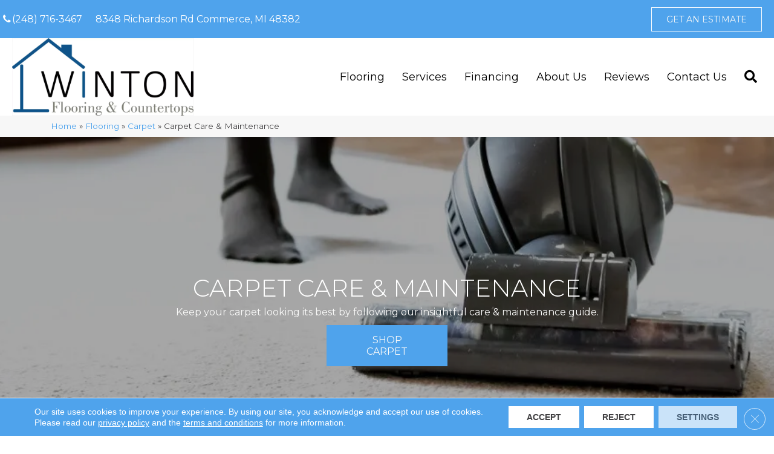

--- FILE ---
content_type: text/html; charset=UTF-8
request_url: https://wintondesigncenter.com/flooring/carpet/care-and-maintenance/
body_size: 23830
content:
<!DOCTYPE html>
<html lang="en-US">
<head>
<meta charset="UTF-8" /><link rel="preconnect" href="https://fonts.gstatic.com/" crossorigin />
<script>
var gform;gform||(document.addEventListener("gform_main_scripts_loaded",function(){gform.scriptsLoaded=!0}),document.addEventListener("gform/theme/scripts_loaded",function(){gform.themeScriptsLoaded=!0}),window.addEventListener("DOMContentLoaded",function(){gform.domLoaded=!0}),gform={domLoaded:!1,scriptsLoaded:!1,themeScriptsLoaded:!1,isFormEditor:()=>"function"==typeof InitializeEditor,callIfLoaded:function(o){return!(!gform.domLoaded||!gform.scriptsLoaded||!gform.themeScriptsLoaded&&!gform.isFormEditor()||(gform.isFormEditor()&&console.warn("The use of gform.initializeOnLoaded() is deprecated in the form editor context and will be removed in Gravity Forms 3.1."),o(),0))},initializeOnLoaded:function(o){gform.callIfLoaded(o)||(document.addEventListener("gform_main_scripts_loaded",()=>{gform.scriptsLoaded=!0,gform.callIfLoaded(o)}),document.addEventListener("gform/theme/scripts_loaded",()=>{gform.themeScriptsLoaded=!0,gform.callIfLoaded(o)}),window.addEventListener("DOMContentLoaded",()=>{gform.domLoaded=!0,gform.callIfLoaded(o)}))},hooks:{action:{},filter:{}},addAction:function(o,r,e,t){gform.addHook("action",o,r,e,t)},addFilter:function(o,r,e,t){gform.addHook("filter",o,r,e,t)},doAction:function(o){gform.doHook("action",o,arguments)},applyFilters:function(o){return gform.doHook("filter",o,arguments)},removeAction:function(o,r){gform.removeHook("action",o,r)},removeFilter:function(o,r,e){gform.removeHook("filter",o,r,e)},addHook:function(o,r,e,t,n){null==gform.hooks[o][r]&&(gform.hooks[o][r]=[]);var d=gform.hooks[o][r];null==n&&(n=r+"_"+d.length),gform.hooks[o][r].push({tag:n,callable:e,priority:t=null==t?10:t})},doHook:function(r,o,e){var t;if(e=Array.prototype.slice.call(e,1),null!=gform.hooks[r][o]&&((o=gform.hooks[r][o]).sort(function(o,r){return o.priority-r.priority}),o.forEach(function(o){"function"!=typeof(t=o.callable)&&(t=window[t]),"action"==r?t.apply(null,e):e[0]=t.apply(null,e)})),"filter"==r)return e[0]},removeHook:function(o,r,t,n){var e;null!=gform.hooks[o][r]&&(e=(e=gform.hooks[o][r]).filter(function(o,r,e){return!!(null!=n&&n!=o.tag||null!=t&&t!=o.priority)}),gform.hooks[o][r]=e)}});
</script>

<meta name='viewport' content='width=device-width, initial-scale=1.0' />
<meta http-equiv='X-UA-Compatible' content='IE=edge' />
<link rel="profile" href="https://gmpg.org/xfn/11" />
<meta name="viewport" content="width=device-width, user-scalable=no" />

<meta name='robots' content='index, follow, max-image-preview:large, max-snippet:-1, max-video-preview:-1' />

	<!-- This site is optimized with the Yoast SEO plugin v26.6 - https://yoast.com/wordpress/plugins/seo/ -->
	<title>Carpet Care &amp; Maintenance | Commerce, MI | Winton Flooring &amp; Design</title>
	<meta name="description" content="Say goodbye to carpet stains! Learn how to care for your carpets to keep them looking brand new with our ultimate care and maintenance guide." />
	<link rel="canonical" href="https://wintondesigncenter.com/flooring/carpet/care-and-maintenance/" />
	<meta property="og:locale" content="en_US" />
	<meta property="og:type" content="article" />
	<meta property="og:title" content="Carpet Care &amp; Maintenance | Commerce, MI | Winton Flooring &amp; Design" />
	<meta property="og:description" content="Say goodbye to carpet stains! Learn how to care for your carpets to keep them looking brand new with our ultimate care and maintenance guide." />
	<meta property="og:url" content="https://wintondesigncenter.com/flooring/carpet/care-and-maintenance/" />
	<meta property="og:site_name" content="Winton Flooring &amp; Design" />
	<meta property="article:modified_time" content="2026-01-05T11:05:10+00:00" />
	<meta property="og:image" content="https://wintondesigncenter.com/wp-content/uploads/2025/10/Carpet-Care-Box-IMG.webp" />
	<meta name="twitter:card" content="summary_large_image" />
	<meta name="twitter:label1" content="Est. reading time" />
	<meta name="twitter:data1" content="1 minute" />
	<!-- / Yoast SEO plugin. -->


<link rel='dns-prefetch' href='//viz.broadlu.me' />
<link rel='dns-prefetch' href='//cdnjs.cloudflare.com' />
<link rel='dns-prefetch' href='//fonts.googleapis.com' />
<link href='https://fonts.gstatic.com' crossorigin rel='preconnect' />
<script src="https://static.floorforce.com/init-2.min.js" defer="true"></script><script stayinhead="true" src="https://www.floorlytics.broadlu.me/ff8/scitylana.min.js" defer="true"></script>
<script type="text/javascript" stayinhead="true">
 !function(a,e){if(a.__mosaic)a.console&&a.console.warn("mosaic already loaded");else{a.__mosaic={loaded:!0};var o=e.createElement("script");o.type="text/javascript",o.defer=!0,o.src="https://cdn.dhq.technology/"+a.location.host+"/public/main.js",e.head.appendChild(o)}}(window,document);
</script><link rel="alternate" title="oEmbed (JSON)" type="application/json+oembed" href="https://wintondesigncenter.com/wp-json/oembed/1.0/embed?url=https%3A%2F%2Fwintondesigncenter.com%2Fflooring%2Fcarpet%2Fcare-and-maintenance%2F" />
<link rel="alternate" title="oEmbed (XML)" type="text/xml+oembed" href="https://wintondesigncenter.com/wp-json/oembed/1.0/embed?url=https%3A%2F%2Fwintondesigncenter.com%2Fflooring%2Fcarpet%2Fcare-and-maintenance%2F&#038;format=xml" />
<link rel="preload" href="https://cdnjs.cloudflare.com/ajax/libs/foundicons/3.0.0/foundation-icons.woff" as="font" type="font/woff2" crossorigin="anonymous">
<link rel="preload" href="https://wintondesigncenter.com/wp-content/plugins/bb-plugin/fonts/fontawesome/5.15.4/webfonts/fa-solid-900.woff2" as="font" type="font/woff2" crossorigin="anonymous">
<style id='wp-img-auto-sizes-contain-inline-css'>
img:is([sizes=auto i],[sizes^="auto," i]){contain-intrinsic-size:3000px 1500px}
/*# sourceURL=wp-img-auto-sizes-contain-inline-css */
</style>
<script>WebFontConfig={google:{families:["Montserrat:300,400,700,300,400","Archivo Narrow:600&display=swap"]}};if ( typeof WebFont === "object" && typeof WebFont.load === "function" ) { WebFont.load( WebFontConfig ); }</script><script data-optimized="1" src="https://wintondesigncenter.com/wp-content/plugins/litespeed-cache/assets/js/webfontloader.min.js"></script>
<link rel='stylesheet' id='brand-frontend-styles-css' href='https://wintondesigncenter.com/wp-content/plugins/brand-map-addon/css/styles.min.css?ver=6.9' media='all' />
<link rel='stylesheet' id='font-awesome-styles-css' href='https://wintondesigncenter.com/wp-content/plugins/mm-retailer-plugin/css/font-awesome.min.css?ver=6.9' media='all' />
<link rel='stylesheet' id='brands-css' href='https://wintondesigncenter.com/wp-content/plugins/mm-retailer-plugin/css/brands.css?ver=6.9' media='all' />
<link rel='stylesheet' id='frontend-styles-css' href='https://wintondesigncenter.com/wp-content/plugins/mm-retailer-plugin/css/styles.min.css?ver=6.9' media='all' />
<link rel='stylesheet' id='fl-builder-layout-349369-css' href='https://wintondesigncenter.com/wp-content/uploads/bb-plugin/cache/349369-layout.css?ver=d6493438f886acfd58775c004f3c7730' media='all' />
<link rel='stylesheet' id='wp-product-filter-react-style-css' href='https://wintondesigncenter.com/wp-content/plugins/mm-product-listing/build/static/css/main.5d83a668.css?ver=6.9' media='all' />
<style id='responsive-menu-inline-css'>
/** This file is major component of this plugin so please don't try to edit here. */
#rmp_menu_trigger-1161892 {
  width: 40px;
  height: 40px;
  position: absolute;
  top: 150px;
  border-radius: 5px;
  display: none;
  text-decoration: none;
  right: 5%;
  background: #42391d;
  transition: transform 0.5s, background-color 0.5s;
}
#rmp_menu_trigger-1161892:hover, #rmp_menu_trigger-1161892:focus {
  background: #42391d;
  text-decoration: unset;
}
#rmp_menu_trigger-1161892.is-active {
  background: #42391d;
}
#rmp_menu_trigger-1161892 .rmp-trigger-box {
  width: 22px;
  color: #f9f9f8;
}
#rmp_menu_trigger-1161892 .rmp-trigger-icon-active, #rmp_menu_trigger-1161892 .rmp-trigger-text-open {
  display: none;
}
#rmp_menu_trigger-1161892.is-active .rmp-trigger-icon-active, #rmp_menu_trigger-1161892.is-active .rmp-trigger-text-open {
  display: inline;
}
#rmp_menu_trigger-1161892.is-active .rmp-trigger-icon-inactive, #rmp_menu_trigger-1161892.is-active .rmp-trigger-text {
  display: none;
}
#rmp_menu_trigger-1161892 .rmp-trigger-label {
  color: #f9f9f8;
  pointer-events: none;
  line-height: 13px;
  font-family: inherit;
  font-size: 14px;
  display: inline;
  text-transform: inherit;
}
#rmp_menu_trigger-1161892 .rmp-trigger-label.rmp-trigger-label-top {
  display: block;
  margin-bottom: 12px;
}
#rmp_menu_trigger-1161892 .rmp-trigger-label.rmp-trigger-label-bottom {
  display: block;
  margin-top: 12px;
}
#rmp_menu_trigger-1161892 .responsive-menu-pro-inner {
  display: block;
}
#rmp_menu_trigger-1161892 .rmp-trigger-icon-inactive .rmp-font-icon {
  color: #f9f9f8;
}
#rmp_menu_trigger-1161892 .responsive-menu-pro-inner, #rmp_menu_trigger-1161892 .responsive-menu-pro-inner::before, #rmp_menu_trigger-1161892 .responsive-menu-pro-inner::after {
  width: 22px;
  height: 3px;
  background-color: #f9f9f8;
  border-radius: 4px;
  position: absolute;
}
#rmp_menu_trigger-1161892 .rmp-trigger-icon-active .rmp-font-icon {
  color: #f9f9f8;
}
#rmp_menu_trigger-1161892.is-active .responsive-menu-pro-inner, #rmp_menu_trigger-1161892.is-active .responsive-menu-pro-inner::before, #rmp_menu_trigger-1161892.is-active .responsive-menu-pro-inner::after {
  background-color: #f9f9f8;
}
#rmp_menu_trigger-1161892:hover .rmp-trigger-icon-inactive .rmp-font-icon {
  color: #f9f9f8;
}
#rmp_menu_trigger-1161892:not(.is-active):hover .responsive-menu-pro-inner, #rmp_menu_trigger-1161892:not(.is-active):hover .responsive-menu-pro-inner::before, #rmp_menu_trigger-1161892:not(.is-active):hover .responsive-menu-pro-inner::after {
  background-color: #f9f9f8;
}
#rmp_menu_trigger-1161892 .responsive-menu-pro-inner::before {
  top: 5px;
}
#rmp_menu_trigger-1161892 .responsive-menu-pro-inner::after {
  bottom: 5px;
}
#rmp_menu_trigger-1161892.is-active .responsive-menu-pro-inner::after {
  bottom: 0;
}
/* Hamburger menu styling */
@media screen and (max-width: 1181px) {
  /** Menu Title Style */
  /** Menu Additional Content Style */
  #rmp_menu_trigger-1161892 {
    display: block;
  }
  #rmp-container-1161892 {
    position: fixed;
    top: 0;
    margin: 0;
    transition: transform 0.5s;
    overflow: auto;
    display: block;
    width: 75%;
    background-color: #56728d;
    background-image: url("");
    height: 100%;
    left: 0;
    padding-top: 0px;
    padding-left: 0px;
    padding-bottom: 0px;
    padding-right: 0px;
  }
  #rmp-menu-wrap-1161892 {
    padding-top: 0px;
    padding-left: 0px;
    padding-bottom: 0px;
    padding-right: 0px;
    background-color: #56728d;
  }
  #rmp-menu-wrap-1161892 .rmp-menu, #rmp-menu-wrap-1161892 .rmp-submenu {
    width: 100%;
    box-sizing: border-box;
    margin: 0;
    padding: 0;
  }
  #rmp-menu-wrap-1161892 .rmp-submenu-depth-1 .rmp-menu-item-link {
    padding-left: 10%;
  }
  #rmp-menu-wrap-1161892 .rmp-submenu-depth-2 .rmp-menu-item-link {
    padding-left: 15%;
  }
  #rmp-menu-wrap-1161892 .rmp-submenu-depth-3 .rmp-menu-item-link {
    padding-left: 20%;
  }
  #rmp-menu-wrap-1161892 .rmp-submenu-depth-4 .rmp-menu-item-link {
    padding-left: 25%;
  }
  #rmp-menu-wrap-1161892 .rmp-submenu.rmp-submenu-open {
    display: block;
  }
  #rmp-menu-wrap-1161892 .rmp-menu-item {
    width: 100%;
    list-style: none;
    margin: 0;
  }
  #rmp-menu-wrap-1161892 .rmp-menu-item-link {
    height: 40px;
    line-height: 40px;
    font-size: 13px;
    border-bottom: 1px solid #212121;
    font-family: inherit;
    color: #f9f9f8;
    text-align: left;
    background-color: #56728d;
    font-weight: normal;
    letter-spacing: 0px;
    display: block;
    box-sizing: border-box;
    width: 100%;
    text-decoration: none;
    position: relative;
    overflow: hidden;
    transition: background-color 0.5s, border-color 0.5s, 0.5s;
    word-wrap: break-word;
    height: auto;
    padding: 0 5%;
    padding-right: 50px;
  }
  #rmp-menu-wrap-1161892 .rmp-menu-item-link:after, #rmp-menu-wrap-1161892 .rmp-menu-item-link:before {
    display: none;
  }
  #rmp-menu-wrap-1161892 .rmp-menu-item-link:hover, #rmp-menu-wrap-1161892 .rmp-menu-item-link:focus {
    color: #f9f9f8;
    border-color: #212121;
    background-color: #3f3f3f;
  }
  #rmp-menu-wrap-1161892 .rmp-menu-item-link:focus {
    outline: none;
    border-color: unset;
    box-shadow: unset;
  }
  #rmp-menu-wrap-1161892 .rmp-menu-item-link .rmp-font-icon {
    height: 40px;
    line-height: 40px;
    margin-right: 10px;
    font-size: 13px;
  }
  #rmp-menu-wrap-1161892 .rmp-menu-current-item .rmp-menu-item-link {
    color: #f9f9f8;
    border-color: #212121;
    background-color: #545454;
  }
  #rmp-menu-wrap-1161892 .rmp-menu-current-item .rmp-menu-item-link:hover, #rmp-menu-wrap-1161892 .rmp-menu-current-item .rmp-menu-item-link:focus {
    color: #f9f9f8;
    border-color: #3f3f3f;
    background-color: #3f3f3f;
  }
  #rmp-menu-wrap-1161892 .rmp-menu-subarrow {
    position: absolute;
    top: 0;
    bottom: 0;
    text-align: center;
    overflow: hidden;
    background-size: cover;
    overflow: hidden;
    right: 0;
    border-left-style: solid;
    border-left-color: #212121;
    border-left-width: 1px;
    height: 39px;
    width: 40px;
    color: #f9f9f8;
    background-color: #3f3f3f;
  }
  #rmp-menu-wrap-1161892 .rmp-menu-subarrow svg {
    fill: #f9f9f8;
  }
  #rmp-menu-wrap-1161892 .rmp-menu-subarrow:hover {
    color: #f9f9f8;
    border-color: #3f3f3f;
    background-color: #3f3f3f;
  }
  #rmp-menu-wrap-1161892 .rmp-menu-subarrow:hover svg {
    fill: #f9f9f8;
  }
  #rmp-menu-wrap-1161892 .rmp-menu-subarrow .rmp-font-icon {
    margin-right: unset;
  }
  #rmp-menu-wrap-1161892 .rmp-menu-subarrow * {
    vertical-align: middle;
    line-height: 39px;
  }
  #rmp-menu-wrap-1161892 .rmp-menu-subarrow-active {
    display: block;
    background-size: cover;
    color: #f9f9f8;
    border-color: #212121;
    background-color: #212121;
  }
  #rmp-menu-wrap-1161892 .rmp-menu-subarrow-active svg {
    fill: #f9f9f8;
  }
  #rmp-menu-wrap-1161892 .rmp-menu-subarrow-active:hover {
    color: #f9f9f8;
    border-color: #3f3f3f;
    background-color: #3f3f3f;
  }
  #rmp-menu-wrap-1161892 .rmp-menu-subarrow-active:hover svg {
    fill: #f9f9f8;
  }
  #rmp-menu-wrap-1161892 .rmp-submenu {
    display: none;
  }
  #rmp-menu-wrap-1161892 .rmp-submenu .rmp-menu-item-link {
    height: 40px;
    line-height: 40px;
    letter-spacing: 0px;
    font-size: 13px;
    border-bottom: 1px solid #212121;
    font-family: inherit;
    font-weight: normal;
    color: #f9f9f8;
    text-align: left;
    background-color: #212121;
  }
  #rmp-menu-wrap-1161892 .rmp-submenu .rmp-menu-item-link:hover, #rmp-menu-wrap-1161892 .rmp-submenu .rmp-menu-item-link:focus {
    color: #f9f9f8;
    border-color: #212121;
    background-color: #3f3f3f;
  }
  #rmp-menu-wrap-1161892 .rmp-submenu .rmp-menu-current-item .rmp-menu-item-link {
    color: #f9f9f8;
    border-color: #212121;
    background-color: #212121;
  }
  #rmp-menu-wrap-1161892 .rmp-submenu .rmp-menu-current-item .rmp-menu-item-link:hover, #rmp-menu-wrap-1161892 .rmp-submenu .rmp-menu-current-item .rmp-menu-item-link:focus {
    color: #f9f9f8;
    border-color: #3f3f3f;
    background-color: #3f3f3f;
  }
  #rmp-menu-wrap-1161892 .rmp-submenu .rmp-menu-subarrow {
    right: 0;
    border-right: unset;
    border-left-style: solid;
    border-left-color: #1d4354;
    border-left-width: 0px;
    height: 39px;
    line-height: 39px;
    width: 40px;
    color: #fff;
    background-color: inherit;
  }
  #rmp-menu-wrap-1161892 .rmp-submenu .rmp-menu-subarrow:hover {
    color: #fff;
    border-color: #3f3f3f;
    background-color: inherit;
  }
  #rmp-menu-wrap-1161892 .rmp-submenu .rmp-menu-subarrow-active {
    color: #fff;
    border-color: #1d4354;
    background-color: inherit;
  }
  #rmp-menu-wrap-1161892 .rmp-submenu .rmp-menu-subarrow-active:hover {
    color: #fff;
    border-color: #3f3f3f;
    background-color: inherit;
  }
  #rmp-menu-wrap-1161892 .rmp-menu-item-description {
    margin: 0;
    padding: 5px 5%;
    opacity: 0.8;
    color: #f9f9f8;
  }
  #rmp-search-box-1161892 {
    display: block;
    padding-top: 0px;
    padding-left: 5%;
    padding-bottom: 0px;
    padding-right: 5%;
  }
  #rmp-search-box-1161892 .rmp-search-form {
    margin: 0;
  }
  #rmp-search-box-1161892 .rmp-search-box {
    background: #f9f9f8;
    border: 1px solid #dadada;
    color: #333333;
    width: 100%;
    padding: 0 5%;
    border-radius: 30px;
    height: 45px;
    -webkit-appearance: none;
  }
  #rmp-search-box-1161892 .rmp-search-box::placeholder {
    color: #c7c7cd;
  }
  #rmp-search-box-1161892 .rmp-search-box:focus {
    background-color: #f9f9f8;
    outline: 2px solid #dadada;
    color: #333333;
  }
  #rmp-menu-title-1161892 {
    background-color: #56728d;
    color: #f9f9f8;
    text-align: left;
    font-size: 13px;
    padding-top: 10%;
    padding-left: 5%;
    padding-bottom: 0%;
    padding-right: 5%;
    font-weight: 400;
    transition: background-color 0.5s, border-color 0.5s, color 0.5s;
  }
  #rmp-menu-title-1161892:hover {
    background-color: #56728d;
    color: #f9f9f8;
  }
  #rmp-menu-title-1161892 > .rmp-menu-title-link {
    color: #f9f9f8;
    width: 100%;
    background-color: unset;
    text-decoration: none;
  }
  #rmp-menu-title-1161892 > .rmp-menu-title-link:hover {
    color: #f9f9f8;
  }
  #rmp-menu-title-1161892 .rmp-font-icon {
    font-size: 13px;
  }
  #rmp-menu-additional-content-1161892 {
    padding-top: 0px;
    padding-left: 5%;
    padding-bottom: 0px;
    padding-right: 5%;
    color: #ffffff;
    text-align: center;
    font-size: 16px;
  }
}
/**
This file contents common styling of menus.
*/
.rmp-container {
  display: none;
  visibility: visible;
  padding: 0px 0px 0px 0px;
  z-index: 99998;
  transition: all 0.3s;
  /** Scrolling bar in menu setting box **/
}
.rmp-container.rmp-fade-top, .rmp-container.rmp-fade-left, .rmp-container.rmp-fade-right, .rmp-container.rmp-fade-bottom {
  display: none;
}
.rmp-container.rmp-slide-left, .rmp-container.rmp-push-left {
  transform: translateX(-100%);
  -ms-transform: translateX(-100%);
  -webkit-transform: translateX(-100%);
  -moz-transform: translateX(-100%);
}
.rmp-container.rmp-slide-left.rmp-menu-open, .rmp-container.rmp-push-left.rmp-menu-open {
  transform: translateX(0);
  -ms-transform: translateX(0);
  -webkit-transform: translateX(0);
  -moz-transform: translateX(0);
}
.rmp-container.rmp-slide-right, .rmp-container.rmp-push-right {
  transform: translateX(100%);
  -ms-transform: translateX(100%);
  -webkit-transform: translateX(100%);
  -moz-transform: translateX(100%);
}
.rmp-container.rmp-slide-right.rmp-menu-open, .rmp-container.rmp-push-right.rmp-menu-open {
  transform: translateX(0);
  -ms-transform: translateX(0);
  -webkit-transform: translateX(0);
  -moz-transform: translateX(0);
}
.rmp-container.rmp-slide-top, .rmp-container.rmp-push-top {
  transform: translateY(-100%);
  -ms-transform: translateY(-100%);
  -webkit-transform: translateY(-100%);
  -moz-transform: translateY(-100%);
}
.rmp-container.rmp-slide-top.rmp-menu-open, .rmp-container.rmp-push-top.rmp-menu-open {
  transform: translateY(0);
  -ms-transform: translateY(0);
  -webkit-transform: translateY(0);
  -moz-transform: translateY(0);
}
.rmp-container.rmp-slide-bottom, .rmp-container.rmp-push-bottom {
  transform: translateY(100%);
  -ms-transform: translateY(100%);
  -webkit-transform: translateY(100%);
  -moz-transform: translateY(100%);
}
.rmp-container.rmp-slide-bottom.rmp-menu-open, .rmp-container.rmp-push-bottom.rmp-menu-open {
  transform: translateX(0);
  -ms-transform: translateX(0);
  -webkit-transform: translateX(0);
  -moz-transform: translateX(0);
}
.rmp-container::-webkit-scrollbar {
  width: 0px;
}
.rmp-container ::-webkit-scrollbar-track {
  box-shadow: inset 0 0 5px transparent;
}
.rmp-container ::-webkit-scrollbar-thumb {
  background: transparent;
}
.rmp-container ::-webkit-scrollbar-thumb:hover {
  background: transparent;
}
.rmp-container .rmp-menu-wrap .rmp-menu {
  transition: none;
  border-radius: 0;
  box-shadow: none;
  background: none;
  border: 0;
  bottom: auto;
  box-sizing: border-box;
  clip: auto;
  color: #666;
  display: block;
  float: none;
  font-family: inherit;
  font-size: 14px;
  height: auto;
  left: auto;
  line-height: 1.7;
  list-style-type: none;
  margin: 0;
  min-height: auto;
  max-height: none;
  opacity: 1;
  outline: none;
  overflow: visible;
  padding: 0;
  position: relative;
  pointer-events: auto;
  right: auto;
  text-align: left;
  text-decoration: none;
  text-indent: 0;
  text-transform: none;
  transform: none;
  top: auto;
  visibility: inherit;
  width: auto;
  word-wrap: break-word;
  white-space: normal;
}
.rmp-container .rmp-menu-additional-content {
  display: block;
  word-break: break-word;
}
.rmp-container .rmp-menu-title {
  display: flex;
  flex-direction: column;
}
.rmp-container .rmp-menu-title .rmp-menu-title-image {
  max-width: 100%;
  margin-bottom: 15px;
  display: block;
  margin: auto;
  margin-bottom: 15px;
}
button.rmp_menu_trigger {
  z-index: 999999;
  overflow: hidden;
  outline: none;
  border: 0;
  display: none;
  margin: 0;
  transition: transform 0.5s, background-color 0.5s;
  padding: 0;
}
button.rmp_menu_trigger .responsive-menu-pro-inner::before, button.rmp_menu_trigger .responsive-menu-pro-inner::after {
  content: "";
  display: block;
}
button.rmp_menu_trigger .responsive-menu-pro-inner::before {
  top: 10px;
}
button.rmp_menu_trigger .responsive-menu-pro-inner::after {
  bottom: 10px;
}
button.rmp_menu_trigger .rmp-trigger-box {
  width: 40px;
  display: inline-block;
  position: relative;
  pointer-events: none;
  vertical-align: super;
}
/*  Menu Trigger Boring Animation */
.rmp-menu-trigger-boring .responsive-menu-pro-inner {
  transition-property: none;
}
.rmp-menu-trigger-boring .responsive-menu-pro-inner::after, .rmp-menu-trigger-boring .responsive-menu-pro-inner::before {
  transition-property: none;
}
.rmp-menu-trigger-boring.is-active .responsive-menu-pro-inner {
  transform: rotate(45deg);
}
.rmp-menu-trigger-boring.is-active .responsive-menu-pro-inner:before {
  top: 0;
  opacity: 0;
}
.rmp-menu-trigger-boring.is-active .responsive-menu-pro-inner:after {
  bottom: 0;
  transform: rotate(-90deg);
}

/*# sourceURL=responsive-menu-inline-css */
</style>
<link rel='stylesheet' id='dashicons-css' href='https://wintondesigncenter.com/wp-includes/css/dashicons.min.css?ver=6.9' media='all' />
<link rel='stylesheet' id='font-awesome-5-css' href='https://wintondesigncenter.com/wp-content/plugins/bb-plugin/fonts/fontawesome/5.15.4/css/all.min.css?ver=2.9.4.2' media='all' />
<link rel='stylesheet' id='ultimate-icons-css' href='https://wintondesigncenter.com/wp-content/uploads/bb-plugin/icons/ultimate-icons/style.css?ver=2.9.4.2' media='all' />
<link rel='stylesheet' id='foundation-icons-css' href='https://cdnjs.cloudflare.com/ajax/libs/foundicons/3.0.0/foundation-icons.css?ver=2.9.4.2' media='all' />
<link rel='stylesheet' id='fl-builder-layout-bundle-a7fd884a9108707b3acca9333ae4d89a-css' href='https://wintondesigncenter.com/wp-content/uploads/bb-plugin/cache/a7fd884a9108707b3acca9333ae4d89a-layout-bundle.css?ver=2.9.4.2-1.5.2.1' media='all' />
<link rel='stylesheet' id='moove_gdpr_frontend-css' href='https://wintondesigncenter.com/wp-content/plugins/gdpr-cookie-compliance/dist/styles/gdpr-main-nf.css?ver=5.0.9' media='all' />
<style id='moove_gdpr_frontend-inline-css'>
				#moove_gdpr_cookie_modal .moove-gdpr-modal-content .moove-gdpr-tab-main h3.tab-title, 
				#moove_gdpr_cookie_modal .moove-gdpr-modal-content .moove-gdpr-tab-main span.tab-title,
				#moove_gdpr_cookie_modal .moove-gdpr-modal-content .moove-gdpr-modal-left-content #moove-gdpr-menu li a, 
				#moove_gdpr_cookie_modal .moove-gdpr-modal-content .moove-gdpr-modal-left-content #moove-gdpr-menu li button,
				#moove_gdpr_cookie_modal .moove-gdpr-modal-content .moove-gdpr-modal-left-content .moove-gdpr-branding-cnt a,
				#moove_gdpr_cookie_modal .moove-gdpr-modal-content .moove-gdpr-modal-footer-content .moove-gdpr-button-holder a.mgbutton, 
				#moove_gdpr_cookie_modal .moove-gdpr-modal-content .moove-gdpr-modal-footer-content .moove-gdpr-button-holder button.mgbutton,
				#moove_gdpr_cookie_modal .cookie-switch .cookie-slider:after, 
				#moove_gdpr_cookie_modal .cookie-switch .slider:after, 
				#moove_gdpr_cookie_modal .switch .cookie-slider:after, 
				#moove_gdpr_cookie_modal .switch .slider:after,
				#moove_gdpr_cookie_info_bar .moove-gdpr-info-bar-container .moove-gdpr-info-bar-content p, 
				#moove_gdpr_cookie_info_bar .moove-gdpr-info-bar-container .moove-gdpr-info-bar-content p a,
				#moove_gdpr_cookie_info_bar .moove-gdpr-info-bar-container .moove-gdpr-info-bar-content a.mgbutton, 
				#moove_gdpr_cookie_info_bar .moove-gdpr-info-bar-container .moove-gdpr-info-bar-content button.mgbutton,
				#moove_gdpr_cookie_modal .moove-gdpr-modal-content .moove-gdpr-tab-main .moove-gdpr-tab-main-content h1, 
				#moove_gdpr_cookie_modal .moove-gdpr-modal-content .moove-gdpr-tab-main .moove-gdpr-tab-main-content h2, 
				#moove_gdpr_cookie_modal .moove-gdpr-modal-content .moove-gdpr-tab-main .moove-gdpr-tab-main-content h3, 
				#moove_gdpr_cookie_modal .moove-gdpr-modal-content .moove-gdpr-tab-main .moove-gdpr-tab-main-content h4, 
				#moove_gdpr_cookie_modal .moove-gdpr-modal-content .moove-gdpr-tab-main .moove-gdpr-tab-main-content h5, 
				#moove_gdpr_cookie_modal .moove-gdpr-modal-content .moove-gdpr-tab-main .moove-gdpr-tab-main-content h6,
				#moove_gdpr_cookie_modal .moove-gdpr-modal-content.moove_gdpr_modal_theme_v2 .moove-gdpr-modal-title .tab-title,
				#moove_gdpr_cookie_modal .moove-gdpr-modal-content.moove_gdpr_modal_theme_v2 .moove-gdpr-tab-main h3.tab-title, 
				#moove_gdpr_cookie_modal .moove-gdpr-modal-content.moove_gdpr_modal_theme_v2 .moove-gdpr-tab-main span.tab-title,
				#moove_gdpr_cookie_modal .moove-gdpr-modal-content.moove_gdpr_modal_theme_v2 .moove-gdpr-branding-cnt a {
					font-weight: inherit				}
			#moove_gdpr_cookie_modal,#moove_gdpr_cookie_info_bar,.gdpr_cookie_settings_shortcode_content{font-family:&#039;Montserrat&#039;,sans-serif}#moove_gdpr_save_popup_settings_button{background-color:#373737;color:#fff}#moove_gdpr_save_popup_settings_button:hover{background-color:#000}#moove_gdpr_cookie_info_bar .moove-gdpr-info-bar-container .moove-gdpr-info-bar-content a.mgbutton,#moove_gdpr_cookie_info_bar .moove-gdpr-info-bar-container .moove-gdpr-info-bar-content button.mgbutton{background-color:#e22c2c}#moove_gdpr_cookie_modal .moove-gdpr-modal-content .moove-gdpr-modal-footer-content .moove-gdpr-button-holder a.mgbutton,#moove_gdpr_cookie_modal .moove-gdpr-modal-content .moove-gdpr-modal-footer-content .moove-gdpr-button-holder button.mgbutton,.gdpr_cookie_settings_shortcode_content .gdpr-shr-button.button-green{background-color:#e22c2c;border-color:#e22c2c}#moove_gdpr_cookie_modal .moove-gdpr-modal-content .moove-gdpr-modal-footer-content .moove-gdpr-button-holder a.mgbutton:hover,#moove_gdpr_cookie_modal .moove-gdpr-modal-content .moove-gdpr-modal-footer-content .moove-gdpr-button-holder button.mgbutton:hover,.gdpr_cookie_settings_shortcode_content .gdpr-shr-button.button-green:hover{background-color:#fff;color:#e22c2c}#moove_gdpr_cookie_modal .moove-gdpr-modal-content .moove-gdpr-modal-close i,#moove_gdpr_cookie_modal .moove-gdpr-modal-content .moove-gdpr-modal-close span.gdpr-icon{background-color:#e22c2c;border:1px solid #e22c2c}#moove_gdpr_cookie_info_bar span.moove-gdpr-infobar-allow-all.focus-g,#moove_gdpr_cookie_info_bar span.moove-gdpr-infobar-allow-all:focus,#moove_gdpr_cookie_info_bar button.moove-gdpr-infobar-allow-all.focus-g,#moove_gdpr_cookie_info_bar button.moove-gdpr-infobar-allow-all:focus,#moove_gdpr_cookie_info_bar span.moove-gdpr-infobar-reject-btn.focus-g,#moove_gdpr_cookie_info_bar span.moove-gdpr-infobar-reject-btn:focus,#moove_gdpr_cookie_info_bar button.moove-gdpr-infobar-reject-btn.focus-g,#moove_gdpr_cookie_info_bar button.moove-gdpr-infobar-reject-btn:focus,#moove_gdpr_cookie_info_bar span.change-settings-button.focus-g,#moove_gdpr_cookie_info_bar span.change-settings-button:focus,#moove_gdpr_cookie_info_bar button.change-settings-button.focus-g,#moove_gdpr_cookie_info_bar button.change-settings-button:focus{-webkit-box-shadow:0 0 1px 3px #e22c2c;-moz-box-shadow:0 0 1px 3px #e22c2c;box-shadow:0 0 1px 3px #e22c2c}#moove_gdpr_cookie_modal .moove-gdpr-modal-content .moove-gdpr-modal-close i:hover,#moove_gdpr_cookie_modal .moove-gdpr-modal-content .moove-gdpr-modal-close span.gdpr-icon:hover,#moove_gdpr_cookie_info_bar span[data-href]>u.change-settings-button{color:#e22c2c}#moove_gdpr_cookie_modal .moove-gdpr-modal-content .moove-gdpr-modal-left-content #moove-gdpr-menu li.menu-item-selected a span.gdpr-icon,#moove_gdpr_cookie_modal .moove-gdpr-modal-content .moove-gdpr-modal-left-content #moove-gdpr-menu li.menu-item-selected button span.gdpr-icon{color:inherit}#moove_gdpr_cookie_modal .moove-gdpr-modal-content .moove-gdpr-modal-left-content #moove-gdpr-menu li a span.gdpr-icon,#moove_gdpr_cookie_modal .moove-gdpr-modal-content .moove-gdpr-modal-left-content #moove-gdpr-menu li button span.gdpr-icon{color:inherit}#moove_gdpr_cookie_modal .gdpr-acc-link{line-height:0;font-size:0;color:transparent;position:absolute}#moove_gdpr_cookie_modal .moove-gdpr-modal-content .moove-gdpr-modal-close:hover i,#moove_gdpr_cookie_modal .moove-gdpr-modal-content .moove-gdpr-modal-left-content #moove-gdpr-menu li a,#moove_gdpr_cookie_modal .moove-gdpr-modal-content .moove-gdpr-modal-left-content #moove-gdpr-menu li button,#moove_gdpr_cookie_modal .moove-gdpr-modal-content .moove-gdpr-modal-left-content #moove-gdpr-menu li button i,#moove_gdpr_cookie_modal .moove-gdpr-modal-content .moove-gdpr-modal-left-content #moove-gdpr-menu li a i,#moove_gdpr_cookie_modal .moove-gdpr-modal-content .moove-gdpr-tab-main .moove-gdpr-tab-main-content a:hover,#moove_gdpr_cookie_info_bar.moove-gdpr-dark-scheme .moove-gdpr-info-bar-container .moove-gdpr-info-bar-content a.mgbutton:hover,#moove_gdpr_cookie_info_bar.moove-gdpr-dark-scheme .moove-gdpr-info-bar-container .moove-gdpr-info-bar-content button.mgbutton:hover,#moove_gdpr_cookie_info_bar.moove-gdpr-dark-scheme .moove-gdpr-info-bar-container .moove-gdpr-info-bar-content a:hover,#moove_gdpr_cookie_info_bar.moove-gdpr-dark-scheme .moove-gdpr-info-bar-container .moove-gdpr-info-bar-content button:hover,#moove_gdpr_cookie_info_bar.moove-gdpr-dark-scheme .moove-gdpr-info-bar-container .moove-gdpr-info-bar-content span.change-settings-button:hover,#moove_gdpr_cookie_info_bar.moove-gdpr-dark-scheme .moove-gdpr-info-bar-container .moove-gdpr-info-bar-content button.change-settings-button:hover,#moove_gdpr_cookie_info_bar.moove-gdpr-dark-scheme .moove-gdpr-info-bar-container .moove-gdpr-info-bar-content u.change-settings-button:hover,#moove_gdpr_cookie_info_bar span[data-href]>u.change-settings-button,#moove_gdpr_cookie_info_bar.moove-gdpr-dark-scheme .moove-gdpr-info-bar-container .moove-gdpr-info-bar-content a.mgbutton.focus-g,#moove_gdpr_cookie_info_bar.moove-gdpr-dark-scheme .moove-gdpr-info-bar-container .moove-gdpr-info-bar-content button.mgbutton.focus-g,#moove_gdpr_cookie_info_bar.moove-gdpr-dark-scheme .moove-gdpr-info-bar-container .moove-gdpr-info-bar-content a.focus-g,#moove_gdpr_cookie_info_bar.moove-gdpr-dark-scheme .moove-gdpr-info-bar-container .moove-gdpr-info-bar-content button.focus-g,#moove_gdpr_cookie_info_bar.moove-gdpr-dark-scheme .moove-gdpr-info-bar-container .moove-gdpr-info-bar-content a.mgbutton:focus,#moove_gdpr_cookie_info_bar.moove-gdpr-dark-scheme .moove-gdpr-info-bar-container .moove-gdpr-info-bar-content button.mgbutton:focus,#moove_gdpr_cookie_info_bar.moove-gdpr-dark-scheme .moove-gdpr-info-bar-container .moove-gdpr-info-bar-content a:focus,#moove_gdpr_cookie_info_bar.moove-gdpr-dark-scheme .moove-gdpr-info-bar-container .moove-gdpr-info-bar-content button:focus,#moove_gdpr_cookie_info_bar.moove-gdpr-dark-scheme .moove-gdpr-info-bar-container .moove-gdpr-info-bar-content span.change-settings-button.focus-g,span.change-settings-button:focus,button.change-settings-button.focus-g,button.change-settings-button:focus,#moove_gdpr_cookie_info_bar.moove-gdpr-dark-scheme .moove-gdpr-info-bar-container .moove-gdpr-info-bar-content u.change-settings-button.focus-g,#moove_gdpr_cookie_info_bar.moove-gdpr-dark-scheme .moove-gdpr-info-bar-container .moove-gdpr-info-bar-content u.change-settings-button:focus{color:#e22c2c}#moove_gdpr_cookie_modal .moove-gdpr-branding.focus-g span,#moove_gdpr_cookie_modal .moove-gdpr-modal-content .moove-gdpr-tab-main a.focus-g,#moove_gdpr_cookie_modal .moove-gdpr-modal-content .moove-gdpr-tab-main .gdpr-cd-details-toggle.focus-g{color:#e22c2c}#moove_gdpr_cookie_modal.gdpr_lightbox-hide{display:none}
/*# sourceURL=moove_gdpr_frontend-inline-css */
</style>
<link rel='stylesheet' id='jquery-magnificpopup-css' href='https://wintondesigncenter.com/wp-content/plugins/bb-plugin/css/jquery.magnificpopup.min.css?ver=2.9.4.2' media='all' />
<link rel='stylesheet' id='base-css' href='https://wintondesigncenter.com/wp-content/themes/bb-theme/css/base.min.css?ver=1.7.19.1' media='all' />
<link rel='stylesheet' id='fl-automator-skin-css' href='https://wintondesigncenter.com/wp-content/uploads/bb-theme/skin-694e117a5e21e.css?ver=1.7.19.1' media='all' />
<link rel='stylesheet' id='fl-child-theme-css' href='https://wintondesigncenter.com/wp-content/themes/bb-theme-child/style.css?ver=6.9' media='all' />

<script src="https://wintondesigncenter.com/wp-includes/js/jquery/jquery.min.js?ver=3.7.1" id="jquery-core-js"></script>
<script id="rmp_menu_scripts-js-extra">
var rmp_menu = {"ajaxURL":"https://wintondesigncenter.com/wp-admin/admin-ajax.php","wp_nonce":"85e7cde13a","menu":[{"menu_theme":"Default","theme_type":"default","theme_location_menu":"0","submenu_submenu_arrow_width":"40","submenu_submenu_arrow_width_unit":"px","submenu_submenu_arrow_height":"39","submenu_submenu_arrow_height_unit":"px","submenu_arrow_position":"right","submenu_sub_arrow_background_colour":"","submenu_sub_arrow_background_hover_colour":"","submenu_sub_arrow_background_colour_active":"","submenu_sub_arrow_background_hover_colour_active":"","submenu_sub_arrow_border_width":"","submenu_sub_arrow_border_width_unit":"px","submenu_sub_arrow_border_colour":"#1d4354","submenu_sub_arrow_border_hover_colour":"#3f3f3f","submenu_sub_arrow_border_colour_active":"#1d4354","submenu_sub_arrow_border_hover_colour_active":"#3f3f3f","submenu_sub_arrow_shape_colour":"#fff","submenu_sub_arrow_shape_hover_colour":"#fff","submenu_sub_arrow_shape_colour_active":"#fff","submenu_sub_arrow_shape_hover_colour_active":"#fff","use_header_bar":"off","header_bar_items_order":{"logo":"off","title":"on","additional content":"off","menu":"on","search":"off"},"header_bar_title":"Responsive Menu","header_bar_html_content":"","header_bar_logo":"","header_bar_logo_link":"","header_bar_logo_width":"","header_bar_logo_width_unit":"%","header_bar_logo_height":"","header_bar_logo_height_unit":"px","header_bar_height":"80","header_bar_height_unit":"px","header_bar_padding":{"top":"0px","right":"5%","bottom":"0px","left":"5%"},"header_bar_font":"","header_bar_font_size":"14","header_bar_font_size_unit":"px","header_bar_text_color":"#ffffff","header_bar_background_color":"#1d4354","header_bar_breakpoint":"8000","header_bar_position_type":"fixed","header_bar_adjust_page":"on","header_bar_scroll_enable":"off","header_bar_scroll_background_color":"#36bdf6","mobile_breakpoint":"600","tablet_breakpoint":"1181","transition_speed":"0.5","sub_menu_speed":"0.2","show_menu_on_page_load":"off","menu_disable_scrolling":"off","menu_overlay":"off","menu_overlay_colour":"rgba(0,0,0,0.7)","desktop_menu_width":"","desktop_menu_width_unit":"%","desktop_menu_positioning":"absolute","desktop_menu_side":"left","desktop_menu_to_hide":"","use_current_theme_location":"off","mega_menu":{"225":"off","227":"off","229":"off","228":"off","226":"off"},"desktop_submenu_open_animation":"none","desktop_submenu_open_animation_speed":"100ms","desktop_submenu_open_on_click":"off","desktop_menu_hide_and_show":"off","menu_name":"Default Menu","menu_to_use":"3","different_menu_for_mobile":"off","menu_to_use_in_mobile":"main-menu","use_mobile_menu":"on","use_tablet_menu":"on","use_desktop_menu":"off","menu_display_on":"all-pages","menu_to_hide":"","submenu_descriptions_on":"off","custom_walker":"","menu_background_colour":"#56728d","menu_depth":"5","smooth_scroll_on":"off","smooth_scroll_speed":"500","menu_font_icons":{"id":["225"],"icon":[""]},"menu_links_height":"40","menu_links_height_unit":"px","menu_links_line_height":"40","menu_links_line_height_unit":"px","menu_depth_0":"5","menu_depth_0_unit":"%","menu_font_size":"13","menu_font_size_unit":"px","menu_font":"","menu_font_weight":"normal","menu_text_alignment":"left","menu_text_letter_spacing":"","menu_word_wrap":"on","menu_link_colour":"#f9f9f8","menu_link_hover_colour":"#f9f9f8","menu_current_link_colour":"#f9f9f8","menu_current_link_hover_colour":"#f9f9f8","menu_item_background_colour":"#56728d","menu_item_background_hover_colour":"#3f3f3f","menu_current_item_background_colour":"#545454","menu_current_item_background_hover_colour":"#3f3f3f","menu_border_width":"1","menu_border_width_unit":"px","menu_item_border_colour":"#212121","menu_item_border_colour_hover":"#212121","menu_current_item_border_colour":"#212121","menu_current_item_border_hover_colour":"#3f3f3f","submenu_links_height":"40","submenu_links_height_unit":"px","submenu_links_line_height":"40","submenu_links_line_height_unit":"px","menu_depth_side":"left","menu_depth_1":"10","menu_depth_1_unit":"%","menu_depth_2":"15","menu_depth_2_unit":"%","menu_depth_3":"20","menu_depth_3_unit":"%","menu_depth_4":"25","menu_depth_4_unit":"%","submenu_item_background_colour":"#212121","submenu_item_background_hover_colour":"#3f3f3f","submenu_current_item_background_colour":"#212121","submenu_current_item_background_hover_colour":"#3f3f3f","submenu_border_width":"1","submenu_border_width_unit":"px","submenu_item_border_colour":"#212121","submenu_item_border_colour_hover":"#212121","submenu_current_item_border_colour":"#212121","submenu_current_item_border_hover_colour":"#3f3f3f","submenu_font_size":"13","submenu_font_size_unit":"px","submenu_font":"","submenu_font_weight":"normal","submenu_text_letter_spacing":"","submenu_text_alignment":"left","submenu_link_colour":"#f9f9f8","submenu_link_hover_colour":"#f9f9f8","submenu_current_link_colour":"#f9f9f8","submenu_current_link_hover_colour":"#f9f9f8","inactive_arrow_shape":"\u25ba","active_arrow_shape":"\u25bc","inactive_arrow_font_icon":"","active_arrow_font_icon":"","inactive_arrow_image":"","active_arrow_image":"","submenu_arrow_width":"40","submenu_arrow_width_unit":"px","submenu_arrow_height":"39","submenu_arrow_height_unit":"px","arrow_position":"right","menu_sub_arrow_shape_colour":"#f9f9f8","menu_sub_arrow_shape_hover_colour":"#f9f9f8","menu_sub_arrow_shape_colour_active":"#f9f9f8","menu_sub_arrow_shape_hover_colour_active":"#f9f9f8","menu_sub_arrow_border_width":"1","menu_sub_arrow_border_width_unit":"px","menu_sub_arrow_border_colour":"#212121","menu_sub_arrow_border_hover_colour":"#3f3f3f","menu_sub_arrow_border_colour_active":"#212121","menu_sub_arrow_border_hover_colour_active":"#3f3f3f","menu_sub_arrow_background_colour":"#3f3f3f","menu_sub_arrow_background_hover_colour":"#3f3f3f","menu_sub_arrow_background_colour_active":"#212121","menu_sub_arrow_background_hover_colour_active":"#3f3f3f","fade_submenus":"off","fade_submenus_side":"left","fade_submenus_delay":"100","fade_submenus_speed":"500","use_slide_effect":"off","slide_effect_back_to_text":"Back","accordion_animation":"on","auto_expand_all_submenus":"off","auto_expand_current_submenus":"off","menu_item_click_to_trigger_submenu":"off","button_width":"40","button_width_unit":"px","button_height":"40","button_height_unit":"px","button_background_colour":"#42391d","button_background_colour_hover":"#42391d","button_background_colour_active":"#42391d","toggle_button_border_radius":"5","button_transparent_background":"off","button_left_or_right":"right","button_position_type":"absolute","button_distance_from_side":"5","button_distance_from_side_unit":"%","button_top":"150","button_top_unit":"px","button_push_with_animation":"off","button_click_animation":"boring","button_line_margin":"5","button_line_margin_unit":"px","button_line_width":"22","button_line_width_unit":"px","button_line_height":"3","button_line_height_unit":"px","button_line_colour":"#f9f9f8","button_line_colour_hover":"#f9f9f8","button_line_colour_active":"#f9f9f8","button_font_icon":"","button_font_icon_when_clicked":"","button_image":"","button_image_when_clicked":"","button_title":"","button_title_open":"","button_title_position":"left","menu_container_columns":"","button_font":"","button_font_size":"14","button_font_size_unit":"px","button_title_line_height":"13","button_title_line_height_unit":"px","button_text_colour":"#f9f9f8","button_trigger_type_click":"on","button_trigger_type_hover":"off","button_click_trigger":"#responsive-menu-button","items_order":{"menu":"on","title":"","additional content":"","search":"on"},"menu_title":"","menu_title_link":"","menu_title_link_location":"_self","menu_title_image":"","menu_title_font_icon":"","menu_title_section_padding":{"top":"10%","right":"5%","bottom":"0%","left":"5%"},"menu_title_background_colour":"#56728d","menu_title_background_hover_colour":"#56728d","menu_title_font_size":"13","menu_title_font_size_unit":"px","menu_title_alignment":"left","menu_title_font_weight":"400","menu_title_font_family":"","menu_title_colour":"#f9f9f8","menu_title_hover_colour":"#f9f9f8","menu_title_image_width":"","menu_title_image_width_unit":"%","menu_title_image_height":"","menu_title_image_height_unit":"px","menu_additional_content":"[storelocation_address \"forwardingphone\" \"Winton Design Center\"]","menu_additional_section_padding":{"top":"0px","right":"5%","bottom":"0px","left":"5%"},"menu_additional_content_font_size":"16","menu_additional_content_font_size_unit":"px","menu_additional_content_alignment":"center","menu_additional_content_colour":"#ffffff","menu_search_box_text":"Search","menu_search_box_code":"","menu_search_section_padding":{"top":"0px","right":"5%","bottom":"0px","left":"5%"},"menu_search_box_height":"45","menu_search_box_height_unit":"px","menu_search_box_border_radius":"30","menu_search_box_text_colour":"#333333","menu_search_box_background_colour":"#f9f9f8","menu_search_box_placeholder_colour":"#c7c7cd","menu_search_box_border_colour":"#dadada","menu_section_padding":{"top":"0px","right":"0px","bottom":"0px","left":"0px"},"menu_width":"75","menu_width_unit":"%","menu_maximum_width":"","menu_maximum_width_unit":"px","menu_minimum_width":"","menu_minimum_width_unit":"px","menu_auto_height":"off","menu_container_padding":{"top":"0px","right":"0px","bottom":"0px","left":"0px"},"menu_container_background_colour":"#56728d","menu_background_image":"","animation_type":"push","menu_appear_from":"left","animation_speed":"0.5","page_wrapper":"","menu_close_on_body_click":"on","menu_close_on_scroll":"off","menu_close_on_link_click":"off","enable_touch_gestures":"off","hamburger_position_selector":"","menu_id":1161892,"active_toggle_contents":"\u25bc","inactive_toggle_contents":"\u25ba"}]};
//# sourceURL=rmp_menu_scripts-js-extra
</script>
<script data-optimized="1" src="https://wintondesigncenter.com/wp-content/litespeed/js/6ce4658c0fe5c4544a24c5c7d18cedcd.js?ver=4cfeb" id="rmp_menu_scripts-js"></script>
<link rel="https://api.w.org/" href="https://wintondesigncenter.com/wp-json/" /><link rel="alternate" title="JSON" type="application/json" href="https://wintondesigncenter.com/wp-json/wp/v2/pages/349369" /><link rel='shortlink' href='https://wintondesigncenter.com/?p=349369' />
    <style>
        :root {
            --birdEye-primary-color: #4fa3ec        }
    </style>
<style>
.salebanner-slide{
	max-height:440px!important;
	margin: 0 auto;
    display: block;
}
.homepage-banner-bg{
	background-image: url(https://mmllc-images.s3.amazonaws.com/promos/vlcty15frssl2026/background_10782_813970003homepagebackground.jpg)!important;
	background-repeat: no-repeat;
}
.fl-row-content-wrap.nosalebg {    
	background-image: url(https://mmllc-images.s3.us-east-2.amazonaws.com/beautifall-financing/no-promo-background.jpg)!important;
	background-repeat: no-repeat;
    background-position: center center;
    background-attachment: scroll;
    background-size: cover;
}
.fl-row-content-wrap.custombg {    
	background-image: url(https://mmllc-images.s3.amazonaws.com/promos/vlcty15frssl2026/background_10785_813969999formpagebackground2.jpg)!important;
	background-repeat: no-repeat;
    background-position: center center;
    background-attachment: scroll;
    background-size: cover;
}
.fl-row-content-wrap.homepage {
    background-image: url(https://mmllc-images.s3.amazonaws.com/promos/vlcty15frssl2026/background_10782_813970003homepagebackground.jpg)!important;
//	background-image: url(https://mmllc-images.s3.amazonaws.com/promos/vlcty15frssl2026/background_10785_813969999formpagebackground2.jpg)!important;
	background-repeat: no-repeat;
    background-position: center center;
    background-attachment: scroll;
    background-size: cover;
}

img.salebanner.fl-slide-photo-img {
    max-width: 500px;
}

.banner-mobile{
	display: none;
	text-align:center;
}

@media(max-width:1080px){
.fl-page-header-primary .fl-logo-img{
max-width: 80%;
}
}

@media(max-width:992px){
.fl-page-header-primary .fl-logo-img{
max-width: 50%;
}
.banner-below-heading-n-text h2 span{
font-size: 25px;
line-height: 28px;
}
.banner-deskop{
display: none;
}
.banner-mobile{
	display: block;
}
}
</style>

	 	<!-- Google Tag Manager -->
	<script>(function(w,d,s,l,i){w[l]=w[l]||[];w[l].push({'gtm.start':
		new Date().getTime(),event:'gtm.js'});var f=d.getElementsByTagName(s)[0],
		j=d.createElement(s),dl=l!='dataLayer'?'&l='+l:'';j.async=true;j.src=
		'https://www.googletagmanager.com/gtm.js?id='+i+dl;f.parentNode.insertBefore(j,f);
		})(window,document,'script','dataLayer', 'GTM-P4ZVBCH' );</script>  
		<!-- End Google Tag Manager -->

	 <meta name="viewport" content="width=device-width, initial-scale=1, maximum-scale=1"><link rel="icon" href="https://wintondesigncenter.com/wp-content/uploads/2024/10/cropped-favicon-wintondesigncenter-32x32.webp" sizes="32x32" />
<link rel="icon" href="https://wintondesigncenter.com/wp-content/uploads/2024/10/cropped-favicon-wintondesigncenter-192x192.webp" sizes="192x192" />
<link rel="apple-touch-icon" href="https://wintondesigncenter.com/wp-content/uploads/2024/10/cropped-favicon-wintondesigncenter-180x180.webp" />
<meta name="msapplication-TileImage" content="https://wintondesigncenter.com/wp-content/uploads/2024/10/cropped-favicon-wintondesigncenter-270x270.webp" />
		<style id="wp-custom-css">
			.fl-page {
    width: auto;
}
.top-bar-nav ul#menu-top-bar-menu li a , .top-bar-nav ul#menu-top-bar-menu li a *{
	color:#fff;
font-size:16px;
	line-height:30px; 
} 
.custom_btn a{
	border:1px solid;
}
#rmp-menu-additional-content-1161892{
	text-align: left !important;
}
#moove_gdpr_cookie_info_bar.moove-gdpr-dark-scheme .moove-gdpr-info-bar-container .moove-gdpr-info-bar-content a:focus {
    color: #fff!important;
    opacity: 0.7!important;
}

.custom_btn a:hover{
	background-color:#1f4769 !important;
text-decoration:none !important;
}
.fl-page-nav .navbar-nav, .fl-page-nav .navbar-nav a {
  font-size: 18px;
}
 .fl-page-nav .navbar-nav li>a {
	 padding: 15px 12px;}

 .Floorvan_form a{
	color: #56728d!important; 
}
.map-location-row .map-container,
.map-location-row .map-container *{
	min-height: 534px !important;
}
.map-location-row .fl-photo-content img{
	min-height: 540px !important;
}
.map-location-row .fl-html .storename{
	margin-bottom: 0px !important;
}

 .top-bar-nav ul#menu-top-bar-menu li a:hover{
	text-decoration:underline;
}
.fl-page-bar .top-bar-nav #menu-top-bar-menu {
	display: flex;
    justify-content: space-between;
    align-items: center;
}
.fl-page-bar .top-bar-nav #menu-top-bar-menu:before,  .fl-page-bar .top-bar-nav #menu-top-bar-menu:after{
	display: none!important;
}
.fl-page-bar .fl-page-bar-row > div{
    width: 100%;
}


@media(min-width:1024px) {
.fl-page-bar .fl-page-bar-nav>li> a {
    padding: 2px 10px!important;
}
.fl-page-bar .fl-page-bar-nav>li:nth-child(1)> a {
    padding: 2px 10px 2px  20px!important;
}
}
.footermenu .menu-item a{
/* 	color: #FBFBFB;	 */
	font-family: "Montserrat",sans-serif;	font-size: 14px;	line-height: 23px;}
.home-tab .fl-tabs-labels{
    background-color: #384E77;
}
.storename{
	list-style-type:none;
	padding-left:0;
}
.fl-page-bar-text .storename{
	display:inherit;
}
.fl-page-bar-text .storename li a *{ color:#fff ;}
.fl-page-bar-text-2 .phone.retailer span{
	color:#fff;
}
.v-sub{
	vertical-align: sub;
}
.uabb-img-col-4 .slick-track{
	display: flex;
	align-items: center;
	justify-content: center;
}
.button-wrapper-default a,.button-wrapper-default a.button{
	background-color:#c3242d;
	border-color:#c3242d;
	color: #fff;
}
.product-plp-grid>.product-row>.col-lg-4>.fl-post-grid-post .product-grid.btn-grey>h4>span:nth-child(1) {
    min-height: 50px!important;
}
.button-wrapper-default a:hover,.button-wrapper-default a.button:hover{
    background-color: #54575a;
    color: #fff;
    border-color: #54575a;
}
.nolink > a{
	text-decoration: none;
}
/*     .container .row .product-detail-layout-6 .product-variations a {
        border: none!important;
        outline: none!important;
    }
    .container .row .product-detail-layout-6 .product-variations img {
        padding: 5px!important;
    }

    .container .row .product-detail-layout-6 .color-box {
        min-height: 50px;
    }
    .container .row .product-detail-layout-6 .color-box .color-boxs-inner{
        margin-bottom: 0px!important;
    } */
/*     .product-detail-layout-6 .image-expander img{
        filter: drop-shadow(0px 0px 2px black);
    } */

    /*New pdp css */
/*     .container .row .product-detail-layout-6 #product-images-holder>div{
        background-size: cover!important;
    } */
@media(min-width:993px) and (max-width:1025px){
	.fl-page-nav-right .fl-page-nav-search a.fa-search {
    padding: 13px 0 0 15px !important;
    margin-left: -10px !important;
    margin-top: -10px !important;
}
}
    @media(max-width: 1024px){
    .product-detail-layout-6 .toggle-image-thumbnails {
        display: flex;
        flex-wrap: wrap;
        justify-content: center;
    }
			footer #menu-copyright-bar-menu.menu a{
				padding-right: 4px;
			}
    }
    @media(max-width: 768px){
        .product-detail-layout-6 .toggle-image-thumbnails .toggle-image-holder:not(:first-child) a {
            margin-left: 10px!important;
        }
			.search-row .fl-content {
    margin: 20px !important;
			}
			div.product-row>div.col-md-3:nth-child(3n+1){
				clear: both !important;
			}
			.fl-page-bar{
				display: block !important;
			}
			.product-plp-grid>.product-row>.col-lg-4>.fl-post-grid-post .product-grid.btn-grey>h4>span:nth-child(1) {
    min-height: 50px!important;
}
			.uabb-subheading.uabb-text-editor ul *{
				text-align: left !important;
			}
			#rmp-search-box-1161892 .rmp-search-box{
				margin-top: 20px !important;
			}
        .product-detail-layout-6 .toggle-image-thumbnails .toggle-image-holder a {
            margin-left: 10px!important;
        }   
    .product-detail-layout-6 .imagesHolder #roomvo {
        width: 100%!important;
        padding-bottom: 0;
        left: 0px!important;
        padding: 0px!imporant;
        margin: 0px!imporant;
    }
    }
    @media (max-width: 500px){
    .product-detail-layout-6 .image-expander {
        right: 25px!important;
    }
			
    }
    .product-detail-layout-6  .toggle-image-thumbnails{
        width: 100%;
    }
    .product-detail-layout-6 .slide.selected-slide:after {
        height: 30%!important;
        width: 30%!important;
        background-size: contain;
    top: 30%!important;
        left: 35%;
    }

    .product-detail-layout-6 .product-variations img {
        max-height: 100px;
        min-width: 100px;
        min-height: 100px!important;
    }

    /*New PDP Button Color css */
    .product-detail-layout-6 .dual-button a {
        background-color: #c3242d!important;
        color: #fff!important;
        border-style: solid;
        border-width: 2px;
        border-color: #c3242d!important;
    }

    .product-detail-layout-6 .dual-button a:hover {
        color: #fff!important;
        background-color: #54575a!important;
        border-style: solid;
        border-width: 2px;
        border-color: #54575a!important;
    }

    .product-detail-layout-6 .button-wrapper>a {
        background-color: #c3242d!important;
        color: #fff!important;
        border-style: solid;
        border-width: 2px;
        border-color: #c3242d!important;
    }

    .product-detail-layout-6 .button-wrapper>a:hover {
        color: #fff!important;
        background-color: #54575a!important;
        border-style: solid;
        border-width: 2px;
        border-color: #54575a!important;
    }

.fl-post-image-beside,
.fl-post-image-beside img {
    width: 100%;
    max-height: 500px;
}
.product-detail-layout-6 .dual-button a {
    background-color: #4fa3ec !important;
    color: #fff !important;
    border-style: solid;
    border-width: 2px;
    border-color: #4fa3ec !important;
}
.product-detail-layout-6 .dual-button a:hover {
    color: #fff !important;
    background-color: #1f4769 !important;
    border-style: solid;
    border-width: 2px;
    border-color: #1f4769 !important;
}
.fl-page-nav ul.sub-menu {
	border-top: 3px solid #4fa3ec;}
ol.ol {
    list-style: none;
}
.about-location .direction a {
    border: 1px solid #FFF;
}
.about-location .direction a:hover {
    border: 1px solid transparent;
}

.about-location .storename .phone a span:before {
    margin-right: 10px !important;
}

.about-location .storename .phone a span:before {
    content: "\f095";
    font: normal normal normal 14px/1 FontAwesome;
    font-size: inherit;
    text-rendering: auto;
    font-size: 19px!important;
    -webkit-font-smoothing: antialiased;
    font-style: normal;
    font-weight: 400;
    font-variant: normal;
    text-transform: none;
    line-height: 1;
    -webkit-font-smoothing: antialiased;
    display: inline-block;
    text-decoration: inherit;
    vertical-align: middle;
    margin-right: 5px;
}



/* Slider height issue on mobile */
@media(max-width: 768px) {
    .fl-content-slider .fl-slide-bg-photo {
        position: absolute!important;
        min-height: 500px!important;
    }
	.fl-content-slider .fl-slide-foreground .fl-builder-content .fl-row > .fl-row-content-wrap {
		min-height: 500px;
	}
    .fl-slide-mobile-photo {
        z-index: +2;
        position: relative;
        max-height: 500px!important;
        text-align: center!important;
        vertical-align: middle;
		position: absolute;
		top: 50%;
		left: 50%;
		transform: translate(-50%, -50%);
		width: 100%;
    }
    .fl-slide-mobile-photo > img{
        padding: 50px;
		max-height: 500px!important;
		width: auto;
		margin: 0 auto;
    }
    .fl-content-slider .fl-slide {
        min-height: 500px !important;
		max-height: 500px !important;
    }
	.product-attributes table {
		table-layout: fixed!important;
	}
	.fl-content-slider .fl-slide-bg-link {
	    z-index: +2;
	}	
}

.facet_filters strong
{
	color: #4fa3ec;
}
.facet_filters .facet-wrap>strong
{
	    border-bottom: 2px solid #4fa3ec;
}
.store-opening-hrs-container ul li{
	justify-content: center;
	margin: 0px;
}
.store-opening-hrs-container ul li span{
	margin-left: 5px;
}

.custombanneralert {
   
    font-size: 20px;
   
}

.map-location-row .storename a:hover span.button-text {
	color: #ffffff!important;
}

@media (max-width: 1180px) {	
	.fl-node-5d1cc7495f8dd { width: 100%; padding: 0 20%;}
.fl-node-5d1cc7495f8de { width: 100%; padding: 0 20%;}
	
	
	.fl-node-6141c29f6abce {  width: 100%;
padding: 0 20%; }
	.fl-node-6141c29f6abcd{padding: 0 20%;
			}
}

@media (max-width: 820px) {	
	.fl-node-5d1cc7495f8dd { width: 100%; padding: 0 5%;}
.fl-node-5d1cc7495f8de { width: 100%; padding: 0 5%;}
	
	
	.fl-node-6141c29f6abce {  width: 100%;
padding: 0 5%; }
	.fl-node-6141c29f6abcd{padding: 0 5%;
			}
}


@media (min-width: 992px) {
    div#breadcrumbs .container {
        padding-left: 20px !important;
        padding-right: 20px !important;
    }
	

}

@media (max-width: 992px) {
		.fl-node-wvz8gk7b4jdy .uabb-dual-button { justify-content: center;}
	


}


.gform_wrapper .gfield_checkbox li input, .gform_wrapper .gfield_checkbox li input[type="checkbox"] {
    margin-right: 3px;
}

@media (max-width: 992px) {
    .gfield_checkbox label{
        text-align: left !important;
    }
	
	.gfield_captcha_container{
        text-align: left !important;
    }
}




.map-location-row ul.storename .address a:before {left:-20px; }

@media screen and (max-width: 1181px) {
    #rmp-menu-wrap-1161892 .rmp-menu-item-link {padding-right: 20px;} 
}

.header-address .address p {
    float: left; padding: 0 2px !important;}

.header-address p {float: left;}

@media (max-width: 767px) {
	.header-address .address p {
     padding: 0 2px !important;
    width: auto;
		display: contents;
} 	
}

@media (max-width: 767px) {
.header-address p { text-align: center;
    float: left; width: 100%; } 
	
	.header-address .address p {
    padding: 0 2px !important;
    width: auto;
		display: contents;
} 
	
} 


		</style>
		<link rel='stylesheet' id='lightbox-style-css' href='https://wintondesigncenter.com/wp-content/plugins/mm-retailer-plugin/css/lightgallery.min.css?ver=6.9' media='all' />
</head>
<body class="wp-singular page-template-default page page-id-349369 page-child parent-pageid-1162 wp-theme-bb-theme wp-child-theme-bb-theme-child fl-builder fl-builder-2-9-4-2 fl-themer-1-5-2-1 fl-theme-1-7-19-1 fl-no-js fl-theme-builder-footer fl-theme-builder-footer-master-footer fl-theme-builder-header fl-theme-builder-header-master-header fl-framework-base fl-preset-default fl-full-width fl-search-active fl-submenu-indicator"  >
<noscript><iframe data-lazyloaded="1" src="about:blank" data-src="//www.googletagmanager.com/ns.html?id=GTM-P4ZVBCH"
height="0" width="0" style="display:none;visibility:hidden"></iframe><noscript><iframe src="//www.googletagmanager.com/ns.html?id=GTM-P4ZVBCH"
height="0" width="0" style="display:none;visibility:hidden"></iframe></noscript></noscript><a aria-label="Skip to content" class="fl-screen-reader-text" href="#fl-main-content">Skip to content</a><div class="fl-page">
	<header class="fl-builder-content fl-builder-content-1835083 fl-builder-global-templates-locked" data-post-id="1835083" data-type="header" data-sticky="0" data-sticky-on="" data-sticky-breakpoint="medium" data-shrink="0" data-overlay="0" data-overlay-bg="transparent" data-shrink-image-height="50px" role="banner"  ><div id="topbar" class="fl-row fl-row-full-width fl-row-bg-color fl-node-jpdh0nva4umi fl-row-default-height fl-row-align-center" data-node="jpdh0nva4umi">
	<div class="fl-row-content-wrap">
								<div class="fl-row-content fl-row-fixed-width fl-node-content">
		
<div class="fl-col-group fl-node-u2glja9qcbm3 fl-col-group-equal-height fl-col-group-align-center fl-col-group-custom-width" data-node="u2glja9qcbm3">
			<div class="fl-col fl-node-wy1gs69l3j28 fl-col-bg-color fl-col-small fl-col-small-full-width fl-col-small-custom-width" data-node="wy1gs69l3j28">
	<div class="fl-col-content fl-node-content"><div  class="fl-module fl-module-rich-text fl-rich-text fl-node-rnlv4ygjhbm3 header-address" data-node="rnlv4ygjhbm3">
	<p><a href='tel:2487163467' class='phone retailer' ><span>(248) 716-3467</span></a> <!-- <a href="/location/">[Retailer "address"],[Retailer "city"],[Retailer "state"] [Retailer "zipcode"]</a> --> <ul class='storename'><li><div class="store-container"><div class="address"><a href="https://maps.google.com/maps/?q=Winton+Flooring+%26amp%3B+Design+8348+Richardson+Rd+Commerce+MI+48382+" target="_blank" rel="noopener" ><p>8348 Richardson Rd</p><p>Commerce, MI 48382</p></a></div></div></li></ul></p>
</div>
</div>
</div>
			<div class="fl-col fl-node-jckutm2eq68v fl-col-bg-color fl-col-small fl-col-small-full-width fl-col-small-custom-width" data-node="jckutm2eq68v">
	<div class="fl-col-content fl-node-content"><div  class="fl-module fl-module-button fl-button-wrap fl-button-width-auto fl-button-right fl-node-wv7c9renqyjm fl-visible-desktop fl-visible-large fl-visible-medium" data-node="wv7c9renqyjm">
			<a href="/contact-us/" target="_self" class="fl-button">
							<span class="fl-button-text">GET AN ESTIMATE</span>
					</a>
	</div>
</div>
</div>
	</div>
		</div>
	</div>
</div>
<div class="fl-row fl-row-full-width fl-row-bg-color fl-node-cem5a0osv2nh fl-row-default-height fl-row-align-center" data-node="cem5a0osv2nh">
	<div class="fl-row-content-wrap">
								<div class="fl-row-content fl-row-fixed-width fl-node-content">
		
<div class="fl-col-group fl-node-fyznxwg5lrqc fl-col-group-equal-height fl-col-group-align-center fl-col-group-custom-width" data-node="fyznxwg5lrqc">
			<div id="logo" class="fl-col fl-node-pugibl2t9em3 fl-col-bg-color fl-col-small fl-col-small-full-width fl-col-small-custom-width" data-node="pugibl2t9em3">
	<div class="fl-col-content fl-node-content"><div class="fl-module fl-module-uabb-photo fl-node-h4xc8ybosret" data-node="h4xc8ybosret">
	<div class="fl-module-content fl-node-content">
		<div class="uabb-module-content uabb-photo
uabb-photo-align-left uabb-photo-mob-align-left"  >
	<div class="uabb-photo-content ">

				<a href="/" target="_self"  >
				<img decoding="async" width="2048" height="875" class="uabb-photo-img wp-image-1870930 size-full" src="https://wintondesigncenter.com/wp-content/uploads/2024/08/winton-flooring-design-logo.webp" alt="Logo | Winton Flooring &amp; Design" title="winton-flooring-design-logo"  srcset="https://wintondesigncenter.com/wp-content/uploads/2024/08/winton-flooring-design-logo.webp 2048w, https://wintondesigncenter.com/wp-content/uploads/2024/08/winton-flooring-design-logo-300x128.webp 300w, https://wintondesigncenter.com/wp-content/uploads/2024/08/winton-flooring-design-logo-1024x438.webp 1024w, https://wintondesigncenter.com/wp-content/uploads/2024/08/winton-flooring-design-logo-768x328.webp 768w, https://wintondesigncenter.com/wp-content/uploads/2024/08/winton-flooring-design-logo-1536x656.webp 1536w" sizes="(max-width: 2048px) 100vw, 2048px" />

						</a>
			</div>
	</div>
	</div>
</div>
</div>
</div>
			<div class="fl-col fl-node-z3l5cbf6hnpt fl-col-bg-color fl-visible-desktop fl-visible-large" data-node="z3l5cbf6hnpt">
	<div class="fl-col-content fl-node-content"><div class="fl-module fl-module-menu fl-node-b3z7i6u4hgqt" data-node="b3z7i6u4hgqt">
	<div class="fl-module-content fl-node-content">
		<div class="fl-menu fl-menu-responsive-toggle-mobile fl-menu-search-enabled">
	<button class="fl-menu-mobile-toggle hamburger" aria-label="Menu"><span class="fl-menu-icon svg-container"><svg version="1.1" class="hamburger-menu" xmlns="http://www.w3.org/2000/svg" xmlns:xlink="http://www.w3.org/1999/xlink" viewBox="0 0 512 512">
<rect class="fl-hamburger-menu-top" width="512" height="102"/>
<rect class="fl-hamburger-menu-middle" y="205" width="512" height="102"/>
<rect class="fl-hamburger-menu-bottom" y="410" width="512" height="102"/>
</svg>
</span></button>	<div class="fl-clear"></div>
	<nav aria-label="Menu"  ><ul id="menu-main-menu" class="menu fl-menu-horizontal fl-toggle-none"><li id="menu-item-349411" class="menu-item menu-item-type-post_type menu-item-object-page current-page-ancestor current-menu-ancestor current_page_ancestor menu-item-has-children fl-has-submenu"><div class="fl-has-submenu-container"><a href="https://wintondesigncenter.com/flooring/">Flooring</a><span class="fl-menu-toggle"></span></div><ul class="sub-menu">	<li id="menu-item-349416" class="menu-item menu-item-type-post_type menu-item-object-page current-page-ancestor current-menu-ancestor current-menu-parent current-page-parent current_page_parent current_page_ancestor menu-item-has-children fl-has-submenu"><div class="fl-has-submenu-container"><a href="https://wintondesigncenter.com/flooring/carpet/">Carpet</a><span class="fl-menu-toggle"></span></div><ul class="sub-menu">		<li id="menu-item-349443" class="menu-item menu-item-type-post_type menu-item-object-page current-page-ancestor current-page-parent"><a href="https://wintondesigncenter.com/flooring/carpet/">About Carpet</a></li>		<li id="menu-item-349420" class="menu-item menu-item-type-post_type menu-item-object-page"><a href="https://wintondesigncenter.com/flooring/carpet/products/">Carpet Products</a></li>		<li id="menu-item-349417" class="menu-item menu-item-type-post_type menu-item-object-page current-menu-item page_item page-item-349369 current_page_item"><a href="https://wintondesigncenter.com/flooring/carpet/care-and-maintenance/">Carpet Care &#038; Maintenance</a></li></ul></li>	<li id="menu-item-349421" class="menu-item menu-item-type-post_type menu-item-object-page menu-item-has-children fl-has-submenu"><div class="fl-has-submenu-container"><a href="https://wintondesigncenter.com/flooring/hardwood/">Hardwood</a><span class="fl-menu-toggle"></span></div><ul class="sub-menu">		<li id="menu-item-349444" class="menu-item menu-item-type-post_type menu-item-object-page"><a href="https://wintondesigncenter.com/flooring/hardwood/">About Hardwood</a></li>		<li id="menu-item-349425" class="menu-item menu-item-type-post_type menu-item-object-page"><a href="https://wintondesigncenter.com/flooring/hardwood/products/">Hardwood Products</a></li>		<li id="menu-item-349422" class="menu-item menu-item-type-post_type menu-item-object-page"><a href="https://wintondesigncenter.com/flooring/hardwood/care-and-maintenance/">Hardwood Care &#038; Maintenance</a></li></ul></li>	<li id="menu-item-349426" class="menu-item menu-item-type-post_type menu-item-object-page menu-item-has-children fl-has-submenu"><div class="fl-has-submenu-container"><a href="https://wintondesigncenter.com/flooring/laminate/">Laminate</a><span class="fl-menu-toggle"></span></div><ul class="sub-menu">		<li id="menu-item-349445" class="menu-item menu-item-type-post_type menu-item-object-page"><a href="https://wintondesigncenter.com/flooring/laminate/">About Laminate</a></li>		<li id="menu-item-349427" class="menu-item menu-item-type-post_type menu-item-object-page"><a href="https://wintondesigncenter.com/flooring/laminate/care-and-maintenance/">Laminate Care &#038; Maintenance</a></li></ul></li>	<li id="menu-item-349436" class="menu-item menu-item-type-post_type menu-item-object-page menu-item-has-children fl-has-submenu"><div class="fl-has-submenu-container"><a href="https://wintondesigncenter.com/flooring/vinyl/">Vinyl</a><span class="fl-menu-toggle"></span></div><ul class="sub-menu">		<li id="menu-item-349447" class="menu-item menu-item-type-post_type menu-item-object-page"><a href="https://wintondesigncenter.com/flooring/vinyl/">About Vinyl</a></li>		<li id="menu-item-349440" class="menu-item menu-item-type-post_type menu-item-object-page"><a href="https://wintondesigncenter.com/flooring/vinyl/products/">Vinyl Products</a></li>		<li id="menu-item-2051769" class="menu-item menu-item-type-post_type menu-item-object-page"><a href="https://wintondesigncenter.com/flooring/brands/shaw/coretec/">COREtec</a></li>		<li id="menu-item-349437" class="menu-item menu-item-type-post_type menu-item-object-page"><a href="https://wintondesigncenter.com/flooring/vinyl/care-and-maintenance/">Vinyl Care &#038; Maintenance</a></li></ul></li>	<li id="menu-item-1145603" class="menu-item menu-item-type-post_type menu-item-object-page menu-item-has-children fl-has-submenu"><div class="fl-has-submenu-container"><a href="https://wintondesigncenter.com/flooring/tile/">Tile</a><span class="fl-menu-toggle"></span></div><ul class="sub-menu">		<li id="menu-item-1166084" class="menu-item menu-item-type-post_type menu-item-object-page"><a href="https://wintondesigncenter.com/flooring/tile/">About Tile</a></li>		<li id="menu-item-1145602" class="menu-item menu-item-type-post_type menu-item-object-page"><a href="https://wintondesigncenter.com/flooring/tile/products/">Tile Products</a></li>		<li id="menu-item-1145601" class="menu-item menu-item-type-post_type menu-item-object-page"><a href="https://wintondesigncenter.com/flooring/tile/care-and-maintenance/">Tile Care &#038; Maintenance</a></li></ul></li>	<li id="menu-item-349412" class="menu-item menu-item-type-post_type menu-item-object-page menu-item-has-children fl-has-submenu"><div class="fl-has-submenu-container"><a href="https://wintondesigncenter.com/flooring/area-rugs/">Area Rugs</a><span class="fl-menu-toggle"></span></div><ul class="sub-menu">		<li id="menu-item-349442" class="menu-item menu-item-type-post_type menu-item-object-page"><a href="https://wintondesigncenter.com/flooring/area-rugs/">About Area Rugs</a></li>		<li id="menu-item-349441" class="menu-item menu-item-type-custom menu-item-object-custom"><a target="_blank" href="https://rugs.shop/?store=wintondesigncenter">Area Rugs Products</a></li>		<li id="menu-item-505289" class="menu-item menu-item-type-post_type menu-item-object-page"><a href="https://wintondesigncenter.com/flooring/area-rugs/care-and-maintenance/">Area Rug Care &#038; Maintenance</a></li></ul></li></ul></li><li id="menu-item-477880" class="menu-item menu-item-type-post_type menu-item-object-page menu-item-has-children fl-has-submenu"><div class="fl-has-submenu-container"><a href="https://wintondesigncenter.com/services/">Services</a><span class="fl-menu-toggle"></span></div><ul class="sub-menu">	<li id="menu-item-1143758" class="menu-item menu-item-type-post_type menu-item-object-page"><a href="https://wintondesigncenter.com/services/room-visualizer/">Room Visualizer</a></li></ul></li><li id="menu-item-477953" class="menu-item menu-item-type-post_type menu-item-object-page"><a href="https://wintondesigncenter.com/flooring-financing/">Financing</a></li><li id="menu-item-349406" class="menu-item menu-item-type-post_type menu-item-object-page menu-item-has-children fl-has-submenu"><div class="fl-has-submenu-container"><a href="https://wintondesigncenter.com/about/">About Us</a><span class="fl-menu-toggle"></span></div><ul class="sub-menu">	<li id="menu-item-1185807" class="menu-item menu-item-type-post_type menu-item-object-page"><a href="https://wintondesigncenter.com/location/">Location</a></li></ul></li><li id="menu-item-1381953" class="menu-item menu-item-type-post_type menu-item-object-page"><a href="https://wintondesigncenter.com/reviews/">Reviews</a></li><li id="menu-item-349410" class="menu-item menu-item-type-post_type menu-item-object-page"><a href="https://wintondesigncenter.com/contact-us/">Contact Us</a></li><li class='menu-item fl-menu-search-item'><div class="fl-search-form fl-search-form-button fl-search-button-reveal fl-search-button-center fl-search-form-width-full"
	>
	<div class="fl-search-form-wrap">
		<div class="fl-search-form-fields">
			<div class="fl-search-form-input-wrap">
				<form role="search" aria-label="Search form" method="get" action="https://wintondesigncenter.com/">
	<div class="fl-form-field">
		<input type="search" aria-label="Search input" class="fl-search-text" placeholder="Search..." value="" name="s" />

			</div>
	</form>
			</div>
			<div  class="fl-button-wrap fl-button-width-auto fl-button-center fl-button-has-icon">
			<a href="#" target="_self" class="fl-button">
					<i class="fl-button-icon fl-button-icon-before fas fa-search" aria-hidden="true"></i>
						<span class="fl-button-text"><span class="sr-only">Search</span></span>
					</a>
	</div>
		</div>
	</div>
</div>
</li></ul></nav></div>
	</div>
</div>
</div>
</div>
	</div>
		</div>
	</div>
</div>
</header><div class="uabb-js-breakpoint" style="display: none;"></div>	<div class="fl-page-content" >

		<div id="breadcrumbs"><div class="container"><span><span><a href="https://wintondesigncenter.com/">Home</a></span> » <span><a href="https://wintondesigncenter.com/flooring/">Flooring</a></span> » <span><a href="https://wintondesigncenter.com/flooring/carpet/">Carpet</a></span> » <span class="breadcrumb_last" aria-current="page">Carpet Care &#038; Maintenance</span></span></div></div>
<div class="fl-content-full container">
	<div class="row">
		<div class="fl-content col-md-12">
			<article class="fl-post post-349369 page type-page status-publish hentry" id="fl-post-349369"  >

			<div class="fl-post-content clearfix" >
		<div class="fl-builder-content fl-builder-content-349369 fl-builder-content-primary fl-builder-global-templates-locked" data-post-id="349369"><div class="fl-row fl-row-full-width fl-row-bg-parallax fl-node-5d0ba65fac2d8 fl-row-custom-height fl-row-align-center fl-row-bg-overlay" data-node="5d0ba65fac2d8" data-parallax-speed="2" data-parallax-image="https://wintondesigncenter.com/wp-content/uploads/2025/10/Carpeting-care-Header.webp">
	<div class="fl-row-content-wrap">
								<div class="fl-row-content fl-row-fixed-width fl-node-content">
		
<div class="fl-col-group fl-node-5d0ba65fac2d2" data-node="5d0ba65fac2d2">
			<div class="fl-col fl-node-5d0ba65fac2d4 fl-col-bg-color" data-node="5d0ba65fac2d4">
	<div class="fl-col-content fl-node-content"><div class="fl-module fl-module-heading fl-node-6141d071c85ff" data-node="6141d071c85ff">
	<div class="fl-module-content fl-node-content">
		<h1 class="fl-heading">
		<span class="fl-heading-text">CARPET CARE &amp; MAINTENANCE</span>
	</h1>
	</div>
</div>
<div class="fl-module fl-module-rich-text fl-node-614888c497e07" data-node="614888c497e07">
	<div class="fl-module-content fl-node-content">
		<div class="fl-rich-text">
	<p style="text-align: center;">Keep your carpet looking its best by following our insightful care &amp; maintenance guide.</p>
</div>
	</div>
</div>
<div class="fl-module fl-module-button fl-node-5d0ba65fac2d7" data-node="5d0ba65fac2d7">
	<div class="fl-module-content fl-node-content">
		<div class="fl-button-wrap fl-button-width-custom fl-button-center">
			<a href="/flooring/carpet/products/" target="_self" class="fl-button">
							<span class="fl-button-text">SHOP CARPET</span>
					</a>
</div>
	</div>
</div>
</div>
</div>
	</div>
		</div>
	</div>
</div>
<div class="fl-row fl-row-full-width fl-row-bg-color fl-node-5d0ba867ca315 fl-row-default-height fl-row-align-center" data-node="5d0ba867ca315">
	<div class="fl-row-content-wrap">
								<div class="fl-row-content fl-row-fixed-width fl-node-content">
		
<div class="fl-col-group fl-node-5d0ba867ca3db fl-col-group-equal-height fl-col-group-align-center fl-col-group-medium-reversed fl-col-group-responsive-reversed" data-node="5d0ba867ca3db">
			<div class="fl-col fl-node-5d0ba867ca3de fl-col-bg-color" data-node="5d0ba867ca3de">
	<div class="fl-col-content fl-node-content"><div class="fl-module fl-module-uabb-heading fl-node-5d0ba867ca3df" data-node="5d0ba867ca3df">
	<div class="fl-module-content fl-node-content">
		
<div class="uabb-module-content uabb-heading-wrapper uabb-heading-align-left ">
	
	
	<h3 class="uabb-heading">
				<span class="uabb-heading-text">Daily care &amp; maintenance</span>
			</h3>
					<div class="uabb-subheading uabb-text-editor">
			<p>Carpet is an incredibly low-maintenance flooring option. Regularly following these steps will ensure that your carpet continues to look as great as it did the day when you had it installed.</p>	</div>
			</div>
	</div>
</div>
<div class="fl-module fl-module-uabb-heading fl-node-6141d0da026e8" data-node="6141d0da026e8">
	<div class="fl-module-content fl-node-content">
		
<div class="uabb-module-content uabb-heading-wrapper uabb-heading-align-left ">
	
	
	<h3 class="uabb-heading">
				<span class="uabb-heading-text">Regular care</span>
			</h3>
					<div class="uabb-subheading uabb-text-editor">
			<p>Carpet may be one of the easiest types of flooring to take care of. Learn how to keep yours looking great over time with a simple care program:</p><p> </p><p>With carpeting, daily/weekly vacuuming is essential. In setting up a vacuuming routine, you can help eliminate the build-up of dirt and other debris in your flooring, extending the overall life of your carpet flooring. </p>	</div>
			</div>
	</div>
</div>
</div>
</div>
			<div class="fl-col fl-node-5d0ba89e22f58 fl-col-bg-color fl-col-small fl-col-small-full-width" data-node="5d0ba89e22f58">
	<div class="fl-col-content fl-node-content"><div class="fl-module fl-module-uabb-photo fl-node-5d0ba867ca3dd" data-node="5d0ba867ca3dd">
	<div class="fl-module-content fl-node-content">
		<div class="uabb-module-content uabb-photo
uabb-photo-align-center uabb-photo-mob-align-center"  >
	<div class="uabb-photo-content ">

				<img fetchpriority="high" decoding="async" width="511" height="300" class="uabb-photo-img wp-image-2051840 size-full" src="https://wintondesigncenter.com/wp-content/uploads/2025/10/Carpet-Care-Box-IMG.webp" alt="Carpet care | Winton Flooring &amp; Design" title="Carpet-Care-Box"  srcset="https://wintondesigncenter.com/wp-content/uploads/2025/10/Carpet-Care-Box-IMG.webp 511w, https://wintondesigncenter.com/wp-content/uploads/2025/10/Carpet-Care-Box-IMG-300x176.webp 300w" sizes="(max-width: 511px) 100vw, 511px" />

					</div>
	</div>
	</div>
</div>
</div>
</div>
	</div>
		</div>
	</div>
</div>
<div class="fl-row fl-row-full-width fl-row-bg-color fl-node-5d0ba906df4dc fl-row-default-height fl-row-align-center" data-node="5d0ba906df4dc">
	<div class="fl-row-content-wrap">
								<div class="fl-row-content fl-row-fixed-width fl-node-content">
		
<div class="fl-col-group fl-node-5d0ba906df61c fl-col-group-equal-height fl-col-group-align-center" data-node="5d0ba906df61c">
			<div class="fl-col fl-node-5d0ba906df61e fl-col-bg-color fl-col-small fl-col-small-full-width" data-node="5d0ba906df61e">
	<div class="fl-col-content fl-node-content"><div class="fl-module fl-module-uabb-photo fl-node-5d0ba906df61f" data-node="5d0ba906df61f">
	<div class="fl-module-content fl-node-content">
		<div class="uabb-module-content uabb-photo
uabb-photo-align-center uabb-photo-mob-align-center"  >
	<div class="uabb-photo-content ">

				<img decoding="async" width="798" height="798" class="uabb-photo-img wp-image-2051841 size-full" src="https://wintondesigncenter.com/wp-content/uploads/2025/10/Carpeting-care-Stains.webp" alt="Carpet care | Winton Flooring &amp; Design" title="Carpeting-care-Stains"  srcset="https://wintondesigncenter.com/wp-content/uploads/2025/10/Carpeting-care-Stains.webp 798w, https://wintondesigncenter.com/wp-content/uploads/2025/10/Carpeting-care-Stains-300x300.webp 300w, https://wintondesigncenter.com/wp-content/uploads/2025/10/Carpeting-care-Stains-150x150.webp 150w, https://wintondesigncenter.com/wp-content/uploads/2025/10/Carpeting-care-Stains-768x768.webp 768w" sizes="(max-width: 798px) 100vw, 798px" />

					</div>
	</div>
	</div>
</div>
</div>
</div>
			<div class="fl-col fl-node-5d0ba906df620 fl-col-bg-color" data-node="5d0ba906df620">
	<div class="fl-col-content fl-node-content"><div class="fl-module fl-module-uabb-heading fl-node-5d0ba95fd89cc" data-node="5d0ba95fd89cc">
	<div class="fl-module-content fl-node-content">
		
<div class="uabb-module-content uabb-heading-wrapper uabb-heading-align-left ">
	
	
	<h3 class="uabb-heading">
				<span class="uabb-heading-text">Dealing with spills &amp; stains</span>
			</h3>
					<div class="uabb-subheading uabb-text-editor">
			<p>Some carpets have stain-resistant treatments that improve your ability to clean stains, but not prevent them. The best thing to do when you have a spill on your carpet is to remain calm and act quickly. </p><p> </p><p>The majority of stain complaints are simple to remove if you act fast. When a spill occurs, rinse thoroughly with water and blot dry. If the stain persists, consider referencing the manufacturer's warranty for specific care requirements.</p>	</div>
			</div>
	</div>
</div>
</div>
</div>
	</div>
		</div>
	</div>
</div>
</div><div class="uabb-js-breakpoint" style="display: none;"></div>	</div><!-- .fl-post-content -->
	
</article>

<!-- .fl-post -->
		</div>
	</div>
</div>


	</div><!-- .fl-page-content -->
	<footer class="fl-builder-content fl-builder-content-973324 fl-builder-global-templates-locked" data-post-id="973324" data-type="footer"  ><div class="fl-row fl-row-full-width fl-row-bg-color fl-node-5ffef0b380e22 fl-row-default-height fl-row-align-center" data-node="5ffef0b380e22">
	<div class="fl-row-content-wrap">
		<div class="uabb-row-separator uabb-top-row-separator" >
</div>
						<div class="fl-row-content fl-row-fixed-width fl-node-content">
		
<div class="fl-col-group fl-node-5ffef0b380e25" data-node="5ffef0b380e25">
			<div class="fl-col fl-node-5ffef0b380e26 fl-col-bg-color fl-col-small fl-col-small-full-width" data-node="5ffef0b380e26">
	<div class="fl-col-content fl-node-content"><h2  class="fl-module fl-module-heading fl-heading fl-heading-text fl-node-5ffef0b380e2b" data-node="5ffef0b380e2b">
			FLOORING	</h2>
<div class="fl-module fl-module-widget fl-node-5ffef0b380e2e footermenu" data-node="5ffef0b380e2e">
	<div class="fl-module-content fl-node-content">
		<div class="fl-widget">
<div class="widget widget_nav_menu"><div class="menu-flooring-menu-container"><ul id="menu-flooring-menu" class="menu"><li id="menu-item-349455" class="menu-item menu-item-type-post_type menu-item-object-page current-page-ancestor menu-item-349455"><a href="https://wintondesigncenter.com/flooring/carpet/">Carpet</a></li>
<li id="menu-item-349456" class="menu-item menu-item-type-post_type menu-item-object-page menu-item-349456"><a href="https://wintondesigncenter.com/flooring/hardwood/">Hardwood</a></li>
<li id="menu-item-349457" class="menu-item menu-item-type-post_type menu-item-object-page menu-item-349457"><a href="https://wintondesigncenter.com/flooring/laminate/">Laminate</a></li>
<li id="menu-item-1145604" class="menu-item menu-item-type-post_type menu-item-object-page menu-item-1145604"><a href="https://wintondesigncenter.com/flooring/tile/">Tile</a></li>
<li id="menu-item-349459" class="menu-item menu-item-type-post_type menu-item-object-page menu-item-349459"><a href="https://wintondesigncenter.com/flooring/vinyl/">Vinyl</a></li>
<li id="menu-item-349454" class="menu-item menu-item-type-post_type menu-item-object-page menu-item-349454"><a href="https://wintondesigncenter.com/flooring/area-rugs/">Area Rugs</a></li>
</ul></div></div></div>
	</div>
</div>
</div>
</div>
			<div class="fl-col fl-node-5ffef0b380e27 fl-col-bg-color fl-col-small fl-col-small-full-width" data-node="5ffef0b380e27">
	<div class="fl-col-content fl-node-content"><h2  class="fl-module fl-module-heading fl-heading fl-heading-text fl-node-5ffef0b380e2c" data-node="5ffef0b380e2c">
			PRODUCTS	</h2>
<div class="fl-module fl-module-widget fl-node-5ffef0b380e30 footermenu" data-node="5ffef0b380e30">
	<div class="fl-module-content fl-node-content">
		<div class="fl-widget">
<div class="widget widget_nav_menu"><div class="menu-products-container"><ul id="menu-products" class="menu"><li id="menu-item-1145552" class="menu-item menu-item-type-post_type menu-item-object-page menu-item-1145552"><a href="https://wintondesigncenter.com/flooring/carpet/products/">Carpet Products</a></li>
<li id="menu-item-1145553" class="menu-item menu-item-type-post_type menu-item-object-page menu-item-1145553"><a href="https://wintondesigncenter.com/flooring/hardwood/products/">Hardwood Products</a></li>
<li id="menu-item-1145600" class="menu-item menu-item-type-post_type menu-item-object-page menu-item-1145600"><a href="https://wintondesigncenter.com/flooring/tile/products/">Tile Products</a></li>
<li id="menu-item-1145555" class="menu-item menu-item-type-post_type menu-item-object-page menu-item-1145555"><a href="https://wintondesigncenter.com/flooring/vinyl/products/">Vinyl Products</a></li>
<li id="menu-item-1145608" class="menu-item menu-item-type-gs_sim menu-item-object-gs_sim menu-item-1145608"><a href="https://rugs.shop/?store=wintondesigncenter" target="_blank" rel="noopener">Area Rug Products</a></li>
</ul></div></div></div>
	</div>
</div>
</div>
</div>
			<div class="fl-col fl-node-5ffef0b380e28 fl-col-bg-color fl-col-small fl-col-small-full-width" data-node="5ffef0b380e28">
	<div class="fl-col-content fl-node-content"><h2  class="fl-module fl-module-heading fl-heading fl-heading-text fl-node-5ffef0b380e2d" data-node="5ffef0b380e2d">
			ABOUT US	</h2>
<div class="fl-module fl-module-widget fl-node-5ffef0b380e2f footermenu" data-node="5ffef0b380e2f">
	<div class="fl-module-content fl-node-content">
		<div class="fl-widget">
<div class="widget widget_nav_menu"><div class="menu-about-us-container"><ul id="menu-about-us" class="menu"><li id="menu-item-482461" class="menu-item menu-item-type-post_type menu-item-object-page menu-item-482461"><a href="https://wintondesigncenter.com/about/">About Us</a></li>
<li id="menu-item-1185806" class="menu-item menu-item-type-post_type menu-item-object-page menu-item-1185806"><a href="https://wintondesigncenter.com/location/">Location</a></li>
<li id="menu-item-1163477" class="menu-item menu-item-type-post_type menu-item-object-page menu-item-1163477"><a href="https://wintondesigncenter.com/flooring-financing/">Financing</a></li>
</ul></div></div></div>
	</div>
</div>
</div>
</div>
			<div class="fl-col fl-node-5ffef0b380e29 fl-col-bg-color fl-col-small fl-col-small-full-width" data-node="5ffef0b380e29">
	<div class="fl-col-content fl-node-content"><h2  class="fl-module fl-module-heading fl-heading fl-heading-text fl-node-5ffef0b380e2a" data-node="5ffef0b380e2a">
			CONTACT US	</h2>
<div class="fl-module fl-module-icon fl-node-5ffef0b380e31" data-node="5ffef0b380e31">
	<div class="fl-module-content fl-node-content">
		<div class="fl-icon-wrap">
	<span class="fl-icon">
								<a href="/contact-us/" target="_self"  tabindex="-1" aria-hidden="true" aria-labelledby="fl-icon-text-5ffef0b380e31">
							<i class="ua-icon ua-icon-icon-6-mail-envelope-closed" aria-hidden="true"></i>
						</a>
			</span>
			<div id="fl-icon-text-5ffef0b380e31" class="fl-icon-text">
						<a href="/contact-us/" target="_self"  class="fl-icon-text-link fl-icon-text-wrap">
						<p><a style="margin-left: -6px !important;" href="/contact-us/">contact us</a></p>
						</a>
					</div>
	</div>
	</div>
</div>
<div class="fl-module fl-module-icon fl-node-5ffef0b380e32" data-node="5ffef0b380e32">
	<div class="fl-module-content fl-node-content">
		<div class="fl-icon-wrap">
	<span class="fl-icon">
				<i class="fi-telephone" aria-hidden="true"></i>
					</span>
			<div id="fl-icon-text-5ffef0b380e32" class="fl-icon-text fl-icon-text-wrap">
						<p><ul class='storename'><li><div class='phone'><a href='tel:2487163467'><span>(248) 716-3467</span></a></div></li></ul></p>
					</div>
	</div>
	</div>
</div>
<div class="fl-module fl-module-icon fl-node-5ffef0b380e33" data-node="5ffef0b380e33">
	<div class="fl-module-content fl-node-content">
		<div class="fl-icon-wrap">
	<span class="fl-icon">
				<i class="fas fa-map-marker-alt" aria-hidden="true"></i>
					</span>
			<div id="fl-icon-text-5ffef0b380e33" class="fl-icon-text fl-icon-text-wrap">
						<p><ul class='storename'><li><div class="store-container"><div class="address"><a href="https://maps.google.com/maps/?q=Winton+Flooring+%26amp%3B+Design+8348+Richardson+Rd+Commerce+MI+48382+" target="_blank" rel="noopener" ><p>8348 Richardson Rd</p><p>Commerce, MI 48382</p></a></div></div></li></ul></p>
					</div>
	</div>
	</div>
</div>
</div>
</div>
	</div>
		</div>
	</div>
</div>
<div class="fl-row fl-row-full-width fl-row-bg-none fl-node-5ffef0b380e34 fl-row-default-height fl-row-align-center" data-node="5ffef0b380e34">
	<div class="fl-row-content-wrap">
		<div class="uabb-row-separator uabb-top-row-separator" >
</div>
						<div class="fl-row-content fl-row-fixed-width fl-node-content">
		
<div class="fl-col-group fl-node-5ffef0b380e35 fl-col-group-equal-height fl-col-group-align-center" data-node="5ffef0b380e35">
			<div class="fl-col fl-node-5ffef0b380e36 fl-col-bg-color fl-col-small fl-col-small-full-width" data-node="5ffef0b380e36">
	<div class="fl-col-content fl-node-content"><div  class="fl-module fl-module-rich-text fl-rich-text fl-node-5ffef0b380e39" data-node="5ffef0b380e39">
	<p>Copyright ©2026 Winton Flooring &amp; Design. All Rights Reserved.</p>
</div>
</div>
</div>
			<div class="fl-col fl-node-5ffef0b380e37 fl-col-bg-color fl-col-small fl-col-small-full-width" data-node="5ffef0b380e37">
	<div class="fl-col-content fl-node-content"><div  class="fl-module fl-module-rich-text fl-rich-text fl-node-5ffef0cd2df28 fl-visible-desktop footer-social-icons" data-node="5ffef0cd2df28">
	<p><ul class="social-icons"></ul></p>
</div>
</div>
</div>
			<div class="fl-col fl-node-5ffef0b380e38 fl-col-bg-color fl-col-small fl-col-small-full-width" data-node="5ffef0b380e38">
	<div class="fl-col-content fl-node-content"><div class="fl-module fl-module-menu fl-node-5ffef0b380e3a" data-node="5ffef0b380e3a">
	<div class="fl-module-content fl-node-content">
		<div class="fl-menu">
		<div class="fl-clear"></div>
	<nav aria-label="Menu"  ><ul id="menu-copyright-bar-menu" class="menu fl-menu-horizontal fl-toggle-none"><li id="menu-item-1179819" class="menu-item menu-item-type-post_type menu-item-object-page"><a href="https://wintondesigncenter.com/accessibility/">Accessibility</a></li><li id="menu-item-1012863" class="menu-item menu-item-type-post_type menu-item-object-page"><a href="https://wintondesigncenter.com/terms-and-conditions/">Terms &#038; Conditions</a></li><li id="menu-item-482635" class="menu-item menu-item-type-post_type menu-item-object-page"><a href="https://wintondesigncenter.com/privacy-policy/">Privacy Policy</a></li><li id="menu-item-349403" class="menu-item menu-item-type-post_type menu-item-object-page"><a href="https://wintondesigncenter.com/site-map/">Sitemap</a></li></ul></nav></div>
	</div>
</div>
</div>
</div>
	</div>
		</div>
	</div>
</div>
</footer><div class="uabb-js-breakpoint" style="display: none;"></div>	</div><!-- .fl-page -->
<script type="speculationrules">
{"prefetch":[{"source":"document","where":{"and":[{"href_matches":"/*"},{"not":{"href_matches":["/wp-*.php","/wp-admin/*","/wp-content/uploads/*","/wp-content/*","/wp-content/plugins/*","/wp-content/themes/bb-theme-child/*","/wp-content/themes/bb-theme/*","/*\\?(.+)"]}},{"not":{"selector_matches":"a[rel~=\"nofollow\"]"}},{"not":{"selector_matches":".no-prefetch, .no-prefetch a"}}]},"eagerness":"conservative"}]}
</script>
    <script>
        document.addEventListener('click', function(event) {
            if (event.target.classList.contains('toggle-checkbox')) {
                let targetFormId = event.target.getAttribute('data-target');
                let formContainer = document.getElementById(targetFormId);
                
                if (formContainer) {
                    formContainer.classList.toggle('show', event.target.checked);
                    event.target.classList.toggle("active");
                }
            }
        });
    </script>
    <script type="text/javascript">
        jQuery(document).ready(function() {
            jQuery(".brand_product_slider > div").length > 4 &&
                jQuery(".brand_product_slider").slick({
                    slidesToScroll: 4,
                    slidesToShow: 4,
                    arrows: !0,
                    infinite: !0,
                    mobileFirst: !1,
                    prevArrow: '<a href="javascript:void(0)" class="arrow prev"><i class="fa fa-angle-up"></i></a>',
                    nextArrow: '<a href="javascript:void(0)" class="arrow next"><i class="fa fa-angle-down"></i></a>',
                    responsive: [{
                            breakpoint: 1024,
                            settings: {
                                slidesToShow: 3,
                                slidesToScroll: 3
                            }
                        },
                        {
                            breakpoint: 768,
                            settings: {
                                slidesToShow: 2,
                                slidesToScroll: 2
                            }
                        },
                        {
                            breakpoint: 500,
                            settings: {
                                slidesToShow: 1,
                                slidesToScroll: 1
                            }
                        }
                    ],
                });
        });
    </script>
			<button type="button"  aria-controls="rmp-container-1161892" aria-label="Menu Trigger" id="rmp_menu_trigger-1161892"  class="rmp_menu_trigger rmp-menu-trigger-boring">
								<span class="rmp-trigger-box">
									<span class="responsive-menu-pro-inner"></span>
								</span>
					</button>
						<div id="rmp-container-1161892" class="rmp-container rmp-container rmp-push-left">
				<div id="rmp-menu-wrap-1161892" class="rmp-menu-wrap"><ul id="rmp-menu-1161892" class="rmp-menu" role="menubar" aria-label="Default Menu"><li id="rmp-menu-item-349411" class=" menu-item menu-item-type-post_type menu-item-object-page current-page-ancestor current-menu-ancestor current_page_ancestor menu-item-has-children rmp-menu-item rmp-menu-item-current-ancestor rmp-menu-item-has-children rmp-menu-top-level-item" role="none"><a  href="https://wintondesigncenter.com/flooring/"  class="rmp-menu-item-link"  role="menuitem"  >Flooring<div class="rmp-menu-subarrow">►</div></a><ul aria-label="Flooring"
            role="menu" data-depth="2"
            class="rmp-submenu rmp-submenu-depth-1"><li id="rmp-menu-item-349416" class=" menu-item menu-item-type-post_type menu-item-object-page current-page-ancestor current-menu-ancestor current-menu-parent current-page-parent current_page_parent current_page_ancestor menu-item-has-children rmp-menu-item rmp-menu-item-current-ancestor rmp-menu-item-current-parent rmp-menu-item-has-children rmp-menu-sub-level-item" role="none"><a  href="https://wintondesigncenter.com/flooring/carpet/"  class="rmp-menu-item-link"  role="menuitem"  >Carpet<div class="rmp-menu-subarrow">►</div></a><ul aria-label="Carpet"
            role="menu" data-depth="3"
            class="rmp-submenu rmp-submenu-depth-2"><li id="rmp-menu-item-349443" class=" menu-item menu-item-type-post_type menu-item-object-page current-page-ancestor current-page-parent rmp-menu-item rmp-menu-sub-level-item" role="none"><a  href="https://wintondesigncenter.com/flooring/carpet/"  class="rmp-menu-item-link"  role="menuitem"  >About Carpet</a></li><li id="rmp-menu-item-349420" class=" menu-item menu-item-type-post_type menu-item-object-page rmp-menu-item rmp-menu-sub-level-item" role="none"><a  href="https://wintondesigncenter.com/flooring/carpet/products/"  class="rmp-menu-item-link"  role="menuitem"  >Carpet Products</a></li><li id="rmp-menu-item-349417" class=" menu-item menu-item-type-post_type menu-item-object-page current-menu-item page_item page-item-349369 current_page_item rmp-menu-item rmp-menu-current-item rmp-menu-sub-level-item" role="none"><a  href="https://wintondesigncenter.com/flooring/carpet/care-and-maintenance/"  class="rmp-menu-item-link"  role="menuitem"  >Carpet Care &#038; Maintenance</a></li></ul></li><li id="rmp-menu-item-349421" class=" menu-item menu-item-type-post_type menu-item-object-page menu-item-has-children rmp-menu-item rmp-menu-item-has-children rmp-menu-sub-level-item" role="none"><a  href="https://wintondesigncenter.com/flooring/hardwood/"  class="rmp-menu-item-link"  role="menuitem"  >Hardwood<div class="rmp-menu-subarrow">►</div></a><ul aria-label="Hardwood"
            role="menu" data-depth="3"
            class="rmp-submenu rmp-submenu-depth-2"><li id="rmp-menu-item-349444" class=" menu-item menu-item-type-post_type menu-item-object-page rmp-menu-item rmp-menu-sub-level-item" role="none"><a  href="https://wintondesigncenter.com/flooring/hardwood/"  class="rmp-menu-item-link"  role="menuitem"  >About Hardwood</a></li><li id="rmp-menu-item-349425" class=" menu-item menu-item-type-post_type menu-item-object-page rmp-menu-item rmp-menu-sub-level-item" role="none"><a  href="https://wintondesigncenter.com/flooring/hardwood/products/"  class="rmp-menu-item-link"  role="menuitem"  >Hardwood Products</a></li><li id="rmp-menu-item-349422" class=" menu-item menu-item-type-post_type menu-item-object-page rmp-menu-item rmp-menu-sub-level-item" role="none"><a  href="https://wintondesigncenter.com/flooring/hardwood/care-and-maintenance/"  class="rmp-menu-item-link"  role="menuitem"  >Hardwood Care &#038; Maintenance</a></li></ul></li><li id="rmp-menu-item-349426" class=" menu-item menu-item-type-post_type menu-item-object-page menu-item-has-children rmp-menu-item rmp-menu-item-has-children rmp-menu-sub-level-item" role="none"><a  href="https://wintondesigncenter.com/flooring/laminate/"  class="rmp-menu-item-link"  role="menuitem"  >Laminate<div class="rmp-menu-subarrow">►</div></a><ul aria-label="Laminate"
            role="menu" data-depth="3"
            class="rmp-submenu rmp-submenu-depth-2"><li id="rmp-menu-item-349445" class=" menu-item menu-item-type-post_type menu-item-object-page rmp-menu-item rmp-menu-sub-level-item" role="none"><a  href="https://wintondesigncenter.com/flooring/laminate/"  class="rmp-menu-item-link"  role="menuitem"  >About Laminate</a></li><li id="rmp-menu-item-349427" class=" menu-item menu-item-type-post_type menu-item-object-page rmp-menu-item rmp-menu-sub-level-item" role="none"><a  href="https://wintondesigncenter.com/flooring/laminate/care-and-maintenance/"  class="rmp-menu-item-link"  role="menuitem"  >Laminate Care &#038; Maintenance</a></li></ul></li><li id="rmp-menu-item-349436" class=" menu-item menu-item-type-post_type menu-item-object-page menu-item-has-children rmp-menu-item rmp-menu-item-has-children rmp-menu-sub-level-item" role="none"><a  href="https://wintondesigncenter.com/flooring/vinyl/"  class="rmp-menu-item-link"  role="menuitem"  >Vinyl<div class="rmp-menu-subarrow">►</div></a><ul aria-label="Vinyl"
            role="menu" data-depth="3"
            class="rmp-submenu rmp-submenu-depth-2"><li id="rmp-menu-item-349447" class=" menu-item menu-item-type-post_type menu-item-object-page rmp-menu-item rmp-menu-sub-level-item" role="none"><a  href="https://wintondesigncenter.com/flooring/vinyl/"  class="rmp-menu-item-link"  role="menuitem"  >About Vinyl</a></li><li id="rmp-menu-item-349440" class=" menu-item menu-item-type-post_type menu-item-object-page rmp-menu-item rmp-menu-sub-level-item" role="none"><a  href="https://wintondesigncenter.com/flooring/vinyl/products/"  class="rmp-menu-item-link"  role="menuitem"  >Vinyl Products</a></li><li id="rmp-menu-item-2051769" class=" menu-item menu-item-type-post_type menu-item-object-page rmp-menu-item rmp-menu-sub-level-item" role="none"><a  href="https://wintondesigncenter.com/flooring/brands/shaw/coretec/"  class="rmp-menu-item-link"  role="menuitem"  >COREtec</a></li><li id="rmp-menu-item-349437" class=" menu-item menu-item-type-post_type menu-item-object-page rmp-menu-item rmp-menu-sub-level-item" role="none"><a  href="https://wintondesigncenter.com/flooring/vinyl/care-and-maintenance/"  class="rmp-menu-item-link"  role="menuitem"  >Vinyl Care &#038; Maintenance</a></li></ul></li><li id="rmp-menu-item-1145603" class=" menu-item menu-item-type-post_type menu-item-object-page menu-item-has-children rmp-menu-item rmp-menu-item-has-children rmp-menu-sub-level-item" role="none"><a  href="https://wintondesigncenter.com/flooring/tile/"  class="rmp-menu-item-link"  role="menuitem"  >Tile<div class="rmp-menu-subarrow">►</div></a><ul aria-label="Tile"
            role="menu" data-depth="3"
            class="rmp-submenu rmp-submenu-depth-2"><li id="rmp-menu-item-1166084" class=" menu-item menu-item-type-post_type menu-item-object-page rmp-menu-item rmp-menu-sub-level-item" role="none"><a  href="https://wintondesigncenter.com/flooring/tile/"  class="rmp-menu-item-link"  role="menuitem"  >About Tile</a></li><li id="rmp-menu-item-1145602" class=" menu-item menu-item-type-post_type menu-item-object-page rmp-menu-item rmp-menu-sub-level-item" role="none"><a  href="https://wintondesigncenter.com/flooring/tile/products/"  class="rmp-menu-item-link"  role="menuitem"  >Tile Products</a></li><li id="rmp-menu-item-1145601" class=" menu-item menu-item-type-post_type menu-item-object-page rmp-menu-item rmp-menu-sub-level-item" role="none"><a  href="https://wintondesigncenter.com/flooring/tile/care-and-maintenance/"  class="rmp-menu-item-link"  role="menuitem"  >Tile Care &#038; Maintenance</a></li></ul></li><li id="rmp-menu-item-349412" class=" menu-item menu-item-type-post_type menu-item-object-page menu-item-has-children rmp-menu-item rmp-menu-item-has-children rmp-menu-sub-level-item" role="none"><a  href="https://wintondesigncenter.com/flooring/area-rugs/"  class="rmp-menu-item-link"  role="menuitem"  >Area Rugs<div class="rmp-menu-subarrow">►</div></a><ul aria-label="Area Rugs"
            role="menu" data-depth="3"
            class="rmp-submenu rmp-submenu-depth-2"><li id="rmp-menu-item-349442" class=" menu-item menu-item-type-post_type menu-item-object-page rmp-menu-item rmp-menu-sub-level-item" role="none"><a  href="https://wintondesigncenter.com/flooring/area-rugs/"  class="rmp-menu-item-link"  role="menuitem"  >About Area Rugs</a></li><li id="rmp-menu-item-349441" class=" menu-item menu-item-type-custom menu-item-object-custom rmp-menu-item rmp-menu-sub-level-item" role="none"><a  target="_blank"  href="https://rugs.shop/?store=wintondesigncenter"  class="rmp-menu-item-link"  role="menuitem"  >Area Rugs Products</a></li><li id="rmp-menu-item-505289" class=" menu-item menu-item-type-post_type menu-item-object-page rmp-menu-item rmp-menu-sub-level-item" role="none"><a  href="https://wintondesigncenter.com/flooring/area-rugs/care-and-maintenance/"  class="rmp-menu-item-link"  role="menuitem"  >Area Rug Care &#038; Maintenance</a></li></ul></li></ul></li><li id="rmp-menu-item-477880" class=" menu-item menu-item-type-post_type menu-item-object-page menu-item-has-children rmp-menu-item rmp-menu-item-has-children rmp-menu-top-level-item" role="none"><a  href="https://wintondesigncenter.com/services/"  class="rmp-menu-item-link"  role="menuitem"  >Services<div class="rmp-menu-subarrow">►</div></a><ul aria-label="Services"
            role="menu" data-depth="2"
            class="rmp-submenu rmp-submenu-depth-1"><li id="rmp-menu-item-1143758" class=" menu-item menu-item-type-post_type menu-item-object-page rmp-menu-item rmp-menu-sub-level-item" role="none"><a  href="https://wintondesigncenter.com/services/room-visualizer/"  class="rmp-menu-item-link"  role="menuitem"  >Room Visualizer</a></li></ul></li><li id="rmp-menu-item-477953" class=" menu-item menu-item-type-post_type menu-item-object-page rmp-menu-item rmp-menu-top-level-item" role="none"><a  href="https://wintondesigncenter.com/flooring-financing/"  class="rmp-menu-item-link"  role="menuitem"  >Financing</a></li><li id="rmp-menu-item-349406" class=" menu-item menu-item-type-post_type menu-item-object-page menu-item-has-children rmp-menu-item rmp-menu-item-has-children rmp-menu-top-level-item" role="none"><a  href="https://wintondesigncenter.com/about/"  class="rmp-menu-item-link"  role="menuitem"  >About Us<div class="rmp-menu-subarrow">►</div></a><ul aria-label="About Us"
            role="menu" data-depth="2"
            class="rmp-submenu rmp-submenu-depth-1"><li id="rmp-menu-item-1185807" class=" menu-item menu-item-type-post_type menu-item-object-page rmp-menu-item rmp-menu-sub-level-item" role="none"><a  href="https://wintondesigncenter.com/location/"  class="rmp-menu-item-link"  role="menuitem"  >Location</a></li></ul></li><li id="rmp-menu-item-1381953" class=" menu-item menu-item-type-post_type menu-item-object-page rmp-menu-item rmp-menu-top-level-item" role="none"><a  href="https://wintondesigncenter.com/reviews/"  class="rmp-menu-item-link"  role="menuitem"  >Reviews</a></li><li id="rmp-menu-item-349410" class=" menu-item menu-item-type-post_type menu-item-object-page rmp-menu-item rmp-menu-top-level-item" role="none"><a  href="https://wintondesigncenter.com/contact-us/"  class="rmp-menu-item-link"  role="menuitem"  >Contact Us</a></li></ul></div>			<div id="rmp-search-box-1161892" class="rmp-search-box">
					<form action="https://wintondesigncenter.com/" class="rmp-search-form" role="search">
						<input type="search" name="s" title="Search" placeholder="Search" class="rmp-search-box">
					</form>
				</div>
						</div>
				<!--copyscapeskip-->
	<aside id="moove_gdpr_cookie_info_bar" class="moove-gdpr-info-bar-hidden moove-gdpr-align-center moove-gdpr-dark-scheme gdpr_infobar_postion_bottom" aria-label="GDPR Cookie Banner" style="display: none;">
	<div class="moove-gdpr-info-bar-container">
		<div class="moove-gdpr-info-bar-content">
		
<div class="moove-gdpr-cookie-notice">
  <p>Our site uses cookies to improve your experience. By using our site, you acknowledge and accept our use of cookies.</p>
<p> Please read our <a href="/privacy-policy/" />privacy policy</a> and the <a href="/terms-and-conditions/" />terms and conditions</a> for more information.</p>
				<button class="moove-gdpr-infobar-close-btn gdpr-content-close-btn" aria-label="Close GDPR Cookie Banner">
					<span class="gdpr-sr-only">Close GDPR Cookie Banner</span>
					<i class="moovegdpr-arrow-close"></i>
				</button>
			</div>
<!--  .moove-gdpr-cookie-notice -->
		
<div class="moove-gdpr-button-holder">
			<button class="mgbutton moove-gdpr-infobar-allow-all gdpr-fbo-0" aria-label="Accept" >Accept</button>
						<button class="mgbutton moove-gdpr-infobar-reject-btn gdpr-fbo-1 "  aria-label="Reject">Reject</button>
							<button class="mgbutton moove-gdpr-infobar-settings-btn change-settings-button gdpr-fbo-2" aria-haspopup="true" data-href="#moove_gdpr_cookie_modal"  aria-label="Settings">Settings</button>
							<button class="moove-gdpr-infobar-close-btn gdpr-fbo-3" aria-label="Close GDPR Cookie Banner" >
					<span class="gdpr-sr-only">Close GDPR Cookie Banner</span>
					<i class="moovegdpr-arrow-close"></i>
				</button>
			</div>
<!--  .button-container -->
		</div>
		<!-- moove-gdpr-info-bar-content -->
	</div>
	<!-- moove-gdpr-info-bar-container -->
	</aside>
	<!-- #moove_gdpr_cookie_info_bar -->
	<!--/copyscapeskip-->
<script data-optimized="1" src="https://wintondesigncenter.com/wp-content/litespeed/js/ccd501fd23dd823cad68fc160b0e451e.js?ver=0d904" id="fl-builder-layout-349369-js"></script>
<script data-optimized="1" src="https://wintondesigncenter.com/wp-content/litespeed/js/9e040980b55b4252f7881c7066a94623.js?ver=8e77b" id="react-js"></script>
<script data-optimized="1" src="https://wintondesigncenter.com/wp-content/litespeed/js/f18e16a5a20d6974411a649925b4bed6.js?ver=462cd" id="react-dom-js"></script>
<script data-optimized="1" src="https://wintondesigncenter.com/wp-content/litespeed/js/71e7a5d092d4a269a06ca81a03d1eff1.js?ver=f3540" id="wp-escape-html-js"></script>
<script data-optimized="1" src="https://wintondesigncenter.com/wp-content/litespeed/js/f62919b5ec54e077269b3511e09101fd.js?ver=0088e" id="wp-element-js"></script>
<script id="wp-product-filter-react-js-extra">
var wpProductFilter = {"apiEndpoint":"https://wintondesigncenter.com/wp-json/products/v1/list","siteInfo":{"current_user_id":"","getcouponbtn":"1","getcouponreplace":"0","getcouponreplacetext":"","getcouponreplaceurl":"","pdp_get_finance":"0","show_financing":"0","getfinancereplace":"1","getfinancereplaceurl":"/flooring-financing/","getfinancetext":"FINANCING","getcoupon_link":"/flooring-coupon/?promo=vlcty15frssl2026","plpshowprice":"0","hidepriceinstockplp":0,"hidepriceinstockplpforbrands":[],"showpricestrik":"0","showretailandspecialprice":"0","rugscallforprice":0,"rugscallforpriceurl":"","showrugsbutton":"0","rugsbrands":"a:0:{}","rugpageurl":"","currentPageID":349369,"arearugshowsku":"0","plpestimatebutton":"0","plpestimatebuttonlink":"","pdpshowform":"0","pdpshowforminstock":"","pdplayout":"0","isworkbook":"0","showpdpsamplebtn":"0","showsamplelabel":"0","hideinstockcoupon":"0","site_code":"wntncnt1","primaryColor":"#53a4e8","secondaryColor":"#41403a","showcallforprice":"0","showsharebtn":"0","plprequestquotebtn":"0","requestquotelink":"","plpshowcustomfield":"0","plpinstockshowcustomfield":"0","plpcustomfield":"","pdpbcslayout":"0","sale_for_only_brand":0,"sale_brand_list":false,"showpricenormalplp":0,"normalpricecat":[],"showcustomlabelplp":0,"hidepricenormalplp":0,"hidepricenormalplpforbrands":[],"plpPageLayout":"normal","pdpPageLayout":"normal","contactFormWithProduct":0,"contactFormWithProductUrl":"","showpdpvisualizer":0,"domainApiKey":"","showInStockLabelPdp":0}};
//# sourceURL=wp-product-filter-react-js-extra
</script>
<script data-optimized="1" src="https://wintondesigncenter.com/wp-content/litespeed/js/dd7cff0646e121378656f75f30772cef.js?ver=f31d3" id="wp-product-filter-react-js"></script>
<script src="https://viz.broadlu.me/dist/visualiserLoader_v2.9.js" id="visualizer-js-js"></script>
<script data-optimized="1" src="https://wintondesigncenter.com/wp-content/litespeed/js/3cd33ef9b0e7fb271410fac7f32e4e23.js?ver=a6160" id="imagesloaded-js"></script>
<script data-optimized="1" src="https://wintondesigncenter.com/wp-content/litespeed/js/d0364c59dface7ebf5732e06e74af243.js?ver=8c830" id="jquery-throttle-js"></script>
<script data-optimized="1" src="https://wintondesigncenter.com/wp-content/litespeed/js/90e3d6dca326beda882fcec32adf8180.js?ver=def4a" id="fl-builder-layout-bundle-646d7461cb506a5f4cfd612077f999d6-js"></script>
<script id="moove_gdpr_frontend-js-extra">
var moove_frontend_gdpr_scripts = {"ajaxurl":"https://wintondesigncenter.com/wp-admin/admin-ajax.php","post_id":"349369","plugin_dir":"https://wintondesigncenter.com/wp-content/plugins/gdpr-cookie-compliance","show_icons":"all","is_page":"1","ajax_cookie_removal":"false","strict_init":"2","enabled_default":{"strict":1,"third_party":1,"advanced":1,"performance":0,"preference":0},"geo_location":"false","force_reload":"false","is_single":"","hide_save_btn":"false","current_user":"0","cookie_expiration":"60","script_delay":"2000","close_btn_action":"1","close_btn_rdr":"","scripts_defined":"{\"cache\":true,\"header\":\"\",\"body\":\"\",\"footer\":\"\",\"thirdparty\":{\"header\":\"\",\"body\":\"\",\"footer\":\"\"},\"strict\":{\"header\":\"\",\"body\":\"\",\"footer\":\"\"},\"advanced\":{\"header\":\"\",\"body\":\"\",\"footer\":\"\"}}","gdpr_scor":"true","wp_lang":"","wp_consent_api":"false","gdpr_nonce":"dcba11bd24"};
//# sourceURL=moove_gdpr_frontend-js-extra
</script>
<script data-optimized="1" src="https://wintondesigncenter.com/wp-content/litespeed/js/e944c579250e34a480ef0508476bbcdc.js?ver=f406c" id="moove_gdpr_frontend-js"></script>
<script id="moove_gdpr_frontend-js-after">
var gdpr_consent__strict = "true"
var gdpr_consent__thirdparty = "true"
var gdpr_consent__advanced = "true"
var gdpr_consent__performance = "false"
var gdpr_consent__preference = "false"
var gdpr_consent__cookies = "strict|thirdparty|advanced"
//# sourceURL=moove_gdpr_frontend-js-after
</script>
<script data-optimized="1" src="https://wintondesigncenter.com/wp-content/litespeed/js/13deab16c9672242be493b53dd78c1b1.js?ver=99073" id="jquery-magnificpopup-js"></script>
<script id="fl-automator-js-extra">
var themeopts = {"medium_breakpoint":"992","mobile_breakpoint":"768","lightbox":"enabled","scrollTopPosition":"800"};
//# sourceURL=fl-automator-js-extra
</script>
<script data-optimized="1" src="https://wintondesigncenter.com/wp-content/litespeed/js/8314d5355024177c19051b055862cac1.js?ver=90e16" id="fl-automator-js"></script>
<script src="https://wintondesigncenter.com/wp-content/plugins/mm-retailer-plugin/js/lightgallery-all.min.js?ver=6.9" id="lightbox-js-js"></script>
<script src="https://wintondesigncenter.com/wp-content/plugins/mm-retailer-plugin/js/script.min.js?ver=6.9" id="script-js-js"></script>
<script src="https://wintondesigncenter.com/wp-content/plugins/mm-retailer-plugin/js/slick.min.js?ver=6.9" id="slick-js-js"></script>

    
	<!--copyscapeskip-->
	<!-- V1 -->
	<dialog id="moove_gdpr_cookie_modal" class="gdpr_lightbox-hide" aria-modal="true" aria-label="GDPR Settings Screen">
	<div class="moove-gdpr-modal-content moove-clearfix logo-position-left moove_gdpr_modal_theme_v1">
		    
		<button class="moove-gdpr-modal-close" autofocus aria-label="Close GDPR Cookie Settings">
			<span class="gdpr-sr-only">Close GDPR Cookie Settings</span>
			<span class="gdpr-icon moovegdpr-arrow-close"></span>
		</button>
				<div class="moove-gdpr-modal-left-content">
		
<div class="moove-gdpr-company-logo-holder">
	<img data-lazyloaded="1" src="[data-uri]" data-src="/wp-content/plugins/gdpr-cookie-compliance/dist/images/gdpr-logo.png" alt="Winton Flooring &amp; Design"   width="350"  height="233"  class="img-responsive" /><noscript><img src="/wp-content/plugins/gdpr-cookie-compliance/dist/images/gdpr-logo.png" alt="Winton Flooring &amp; Design"   width="350"  height="233"  class="img-responsive" /></noscript>
</div>
<!--  .moove-gdpr-company-logo-holder -->
		<ul id="moove-gdpr-menu">
			
<li class="menu-item-on menu-item-privacy_overview menu-item-selected">
	<button data-href="#privacy_overview" class="moove-gdpr-tab-nav" aria-label="Privacy Overview">
	<span class="gdpr-nav-tab-title">Privacy Overview</span>
	</button>
</li>

	<li class="menu-item-strict-necessary-cookies menu-item-off">
	<button data-href="#strict-necessary-cookies" class="moove-gdpr-tab-nav" aria-label="Strictly Necessary Cookies">
		<span class="gdpr-nav-tab-title">Strictly Necessary Cookies</span>
	</button>
	</li>


	<li class="menu-item-off menu-item-third_party_cookies">
	<button data-href="#third_party_cookies" class="moove-gdpr-tab-nav" aria-label="3rd Party Cookies">
		<span class="gdpr-nav-tab-title">3rd Party Cookies</span>
	</button>
	</li>

	<li class="menu-item-advanced-cookies menu-item-off">
	<button data-href="#advanced-cookies" class="moove-gdpr-tab-nav" aria-label="Additional Cookies">
		<span class="gdpr-nav-tab-title">Additional Cookies</span>
	</button>
	</li>


	<li class="menu-item-moreinfo menu-item-off">
	<button data-href="#cookie_policy_modal" class="moove-gdpr-tab-nav" aria-label="Cookie Policy">
		<span class="gdpr-nav-tab-title">Cookie Policy</span>
	</button>
	</li>
		</ul>
		
<div class="moove-gdpr-branding-cnt">
			<a href="https://wordpress.org/plugins/gdpr-cookie-compliance/" rel="noopener noreferrer" target="_blank" class='moove-gdpr-branding'>Powered by&nbsp; <span>GDPR Cookie Compliance</span></a>
		</div>
<!--  .moove-gdpr-branding -->
		</div>
		<!--  .moove-gdpr-modal-left-content -->
		<div class="moove-gdpr-modal-right-content">
		<div class="moove-gdpr-modal-title">
			 
		</div>
		<!-- .moove-gdpr-modal-ritle -->
		<div class="main-modal-content">

			<div class="moove-gdpr-tab-content">
			
<div id="privacy_overview" class="moove-gdpr-tab-main">
		<span class="tab-title">Privacy Overview</span>
		<div class="moove-gdpr-tab-main-content">
	<p>This website uses cookies so that we can provide you with the best user experience possible. Cookie information is stored in your browser and performs functions such as recognizing you when you return to our website and helping our team understand which sections of the website you find most interesting and useful.</p>
		</div>
	<!--  .moove-gdpr-tab-main-content -->

</div>
<!-- #privacy_overview -->
			
  <div id="strict-necessary-cookies" class="moove-gdpr-tab-main" style="display:none">
    <span class="tab-title">Strictly Necessary Cookies</span>
    <div class="moove-gdpr-tab-main-content">
      <p>Strictly Necessary Cookie should be enabled at all times so that we can save your preferences for cookie settings.</p>
      <div class="moove-gdpr-status-bar ">
        <div class="gdpr-cc-form-wrap">
          <div class="gdpr-cc-form-fieldset">
            <label class="cookie-switch" for="moove_gdpr_strict_cookies">    
              <span class="gdpr-sr-only">Enable or Disable Cookies</span>        
              <input type="checkbox" aria-label="Strictly Necessary Cookies"  value="check" name="moove_gdpr_strict_cookies" id="moove_gdpr_strict_cookies">
              <span class="cookie-slider cookie-round gdpr-sr" data-text-enable="Enabled" data-text-disabled="Disabled">
                <span class="gdpr-sr-label">
                  <span class="gdpr-sr-enable">Enabled</span>
                  <span class="gdpr-sr-disable">Disabled</span>
                </span>
              </span>
            </label>
          </div>
          <!-- .gdpr-cc-form-fieldset -->
        </div>
        <!-- .gdpr-cc-form-wrap -->
      </div>
      <!-- .moove-gdpr-status-bar -->
                                              
    </div>
    <!--  .moove-gdpr-tab-main-content -->
  </div>
  <!-- #strict-necesarry-cookies -->
			
  <div id="third_party_cookies" class="moove-gdpr-tab-main" style="display:none">
    <span class="tab-title">3rd Party Cookies</span>
    <div class="moove-gdpr-tab-main-content">
      <p>This website uses Google Analytics to collect anonymous information such as the number of visitors to the site, and the most popular pages. Keeping this cookie enabled helps us to improve our website.</p>
      <div class="moove-gdpr-status-bar">
        <div class="gdpr-cc-form-wrap">
          <div class="gdpr-cc-form-fieldset">
            <label class="cookie-switch" for="moove_gdpr_performance_cookies">    
              <span class="gdpr-sr-only">Enable or Disable Cookies</span>     
              <input type="checkbox" aria-label="3rd Party Cookies" value="check" name="moove_gdpr_performance_cookies" id="moove_gdpr_performance_cookies" disabled>
              <span class="cookie-slider cookie-round gdpr-sr" data-text-enable="Enabled" data-text-disabled="Disabled">
                <span class="gdpr-sr-label">
                  <span class="gdpr-sr-enable">Enabled</span>
                  <span class="gdpr-sr-disable">Disabled</span>
                </span>
              </span>
            </label>
          </div>
          <!-- .gdpr-cc-form-fieldset -->
        </div>
        <!-- .gdpr-cc-form-wrap -->
      </div>
      <!-- .moove-gdpr-status-bar -->
             
    </div>
    <!--  .moove-gdpr-tab-main-content -->
  </div>
  <!-- #third_party_cookies -->
			
  <div id="advanced-cookies" class="moove-gdpr-tab-main" style="display:none">
    <span class="tab-title">Additional Cookies</span>
    <div class="moove-gdpr-tab-main-content">
      <p>This website uses the following additional cookies:</p>
<p>(List the cookies that you are using on the website here.)</p>
      <div class="moove-gdpr-status-bar">
        <div class="gdpr-cc-form-wrap">
          <div class="gdpr-cc-form-fieldset">
            <label class="cookie-switch" for="moove_gdpr_advanced_cookies">    
              <span class="gdpr-sr-only">Enable or Disable Cookies</span>
              <input type="checkbox" aria-label="Additional Cookies" value="check" name="moove_gdpr_advanced_cookies" id="moove_gdpr_advanced_cookies" disabled>
              <span class="cookie-slider cookie-round gdpr-sr" data-text-enable="Enabled" data-text-disabled="Disabled">
                <span class="gdpr-sr-label">
                  <span class="gdpr-sr-enable">Enabled</span>
                  <span class="gdpr-sr-disable">Disabled</span>
                </span>
              </span>
            </label>
          </div>
          <!-- .gdpr-cc-form-fieldset -->
        </div>
        <!-- .gdpr-cc-form-wrap -->
      </div>
      <!-- .moove-gdpr-status-bar -->
         
    </div>
    <!--  .moove-gdpr-tab-main-content -->
  </div>
  <!-- #advanced-cookies -->
									
	<div id="cookie_policy_modal" class="moove-gdpr-tab-main" style="display:none">
	<span class="tab-title">Cookie Policy</span>
	<div class="moove-gdpr-tab-main-content">
		<p>For more information about our cookie policy, please go to our <a href="/privacy-policy/" target="_blank">Privacy Policy</a></p>
		 
	</div>
	<!--  .moove-gdpr-tab-main-content -->
	</div>
			</div>
			<!--  .moove-gdpr-tab-content -->
		</div>
		<!--  .main-modal-content -->
		<div class="moove-gdpr-modal-footer-content">
			<div class="moove-gdpr-button-holder">
						<button class="mgbutton moove-gdpr-modal-allow-all button-visible" aria-label="Enable All">Enable All</button>
								<button class="mgbutton moove-gdpr-modal-save-settings button-visible" aria-label="Save Changes">Save Changes</button>
				</div>
<!--  .moove-gdpr-button-holder -->
		</div>
		<!--  .moove-gdpr-modal-footer-content -->
		</div>
		<!--  .moove-gdpr-modal-right-content -->

		<div class="moove-clearfix"></div>

	</div>
	<!--  .moove-gdpr-modal-content -->
	</dialog>
	<!-- #moove_gdpr_cookie_modal -->
	<!--/copyscapeskip-->
<script src='https://session.mm-api.agency/js/mmsession.js'></script><script type="text/javascript">!function(){var b=function(){window.__AudioEyeSiteHash = "36efc7d6e3b554c68814627b0aaaa63f"; var a=document.createElement("script");a.src="https://wsmcdn.audioeye.com/aem.js";a.type="text/javascript";a.setAttribute("async","");document.getElementsByTagName("body")[0].appendChild(a)};"complete"!==document.readyState?window.addEventListener?window.addEventListener("load",b):window.attachEvent&&window.attachEvent("onload",b):b()}();</script><script src='https://www.roomvo.com/static/scripts/b2b/mobilemarketing.js' async></script><script data-no-optimize="1">window.lazyLoadOptions=Object.assign({},{threshold:300},window.lazyLoadOptions||{});!function(t,e){"object"==typeof exports&&"undefined"!=typeof module?module.exports=e():"function"==typeof define&&define.amd?define(e):(t="undefined"!=typeof globalThis?globalThis:t||self).LazyLoad=e()}(this,function(){"use strict";function e(){return(e=Object.assign||function(t){for(var e=1;e<arguments.length;e++){var n,a=arguments[e];for(n in a)Object.prototype.hasOwnProperty.call(a,n)&&(t[n]=a[n])}return t}).apply(this,arguments)}function o(t){return e({},at,t)}function l(t,e){return t.getAttribute(gt+e)}function c(t){return l(t,vt)}function s(t,e){return function(t,e,n){e=gt+e;null!==n?t.setAttribute(e,n):t.removeAttribute(e)}(t,vt,e)}function i(t){return s(t,null),0}function r(t){return null===c(t)}function u(t){return c(t)===_t}function d(t,e,n,a){t&&(void 0===a?void 0===n?t(e):t(e,n):t(e,n,a))}function f(t,e){et?t.classList.add(e):t.className+=(t.className?" ":"")+e}function _(t,e){et?t.classList.remove(e):t.className=t.className.replace(new RegExp("(^|\\s+)"+e+"(\\s+|$)")," ").replace(/^\s+/,"").replace(/\s+$/,"")}function g(t){return t.llTempImage}function v(t,e){!e||(e=e._observer)&&e.unobserve(t)}function b(t,e){t&&(t.loadingCount+=e)}function p(t,e){t&&(t.toLoadCount=e)}function n(t){for(var e,n=[],a=0;e=t.children[a];a+=1)"SOURCE"===e.tagName&&n.push(e);return n}function h(t,e){(t=t.parentNode)&&"PICTURE"===t.tagName&&n(t).forEach(e)}function a(t,e){n(t).forEach(e)}function m(t){return!!t[lt]}function E(t){return t[lt]}function I(t){return delete t[lt]}function y(e,t){var n;m(e)||(n={},t.forEach(function(t){n[t]=e.getAttribute(t)}),e[lt]=n)}function L(a,t){var o;m(a)&&(o=E(a),t.forEach(function(t){var e,n;e=a,(t=o[n=t])?e.setAttribute(n,t):e.removeAttribute(n)}))}function k(t,e,n){f(t,e.class_loading),s(t,st),n&&(b(n,1),d(e.callback_loading,t,n))}function A(t,e,n){n&&t.setAttribute(e,n)}function O(t,e){A(t,rt,l(t,e.data_sizes)),A(t,it,l(t,e.data_srcset)),A(t,ot,l(t,e.data_src))}function w(t,e,n){var a=l(t,e.data_bg_multi),o=l(t,e.data_bg_multi_hidpi);(a=nt&&o?o:a)&&(t.style.backgroundImage=a,n=n,f(t=t,(e=e).class_applied),s(t,dt),n&&(e.unobserve_completed&&v(t,e),d(e.callback_applied,t,n)))}function x(t,e){!e||0<e.loadingCount||0<e.toLoadCount||d(t.callback_finish,e)}function M(t,e,n){t.addEventListener(e,n),t.llEvLisnrs[e]=n}function N(t){return!!t.llEvLisnrs}function z(t){if(N(t)){var e,n,a=t.llEvLisnrs;for(e in a){var o=a[e];n=e,o=o,t.removeEventListener(n,o)}delete t.llEvLisnrs}}function C(t,e,n){var a;delete t.llTempImage,b(n,-1),(a=n)&&--a.toLoadCount,_(t,e.class_loading),e.unobserve_completed&&v(t,n)}function R(i,r,c){var l=g(i)||i;N(l)||function(t,e,n){N(t)||(t.llEvLisnrs={});var a="VIDEO"===t.tagName?"loadeddata":"load";M(t,a,e),M(t,"error",n)}(l,function(t){var e,n,a,o;n=r,a=c,o=u(e=i),C(e,n,a),f(e,n.class_loaded),s(e,ut),d(n.callback_loaded,e,a),o||x(n,a),z(l)},function(t){var e,n,a,o;n=r,a=c,o=u(e=i),C(e,n,a),f(e,n.class_error),s(e,ft),d(n.callback_error,e,a),o||x(n,a),z(l)})}function T(t,e,n){var a,o,i,r,c;t.llTempImage=document.createElement("IMG"),R(t,e,n),m(c=t)||(c[lt]={backgroundImage:c.style.backgroundImage}),i=n,r=l(a=t,(o=e).data_bg),c=l(a,o.data_bg_hidpi),(r=nt&&c?c:r)&&(a.style.backgroundImage='url("'.concat(r,'")'),g(a).setAttribute(ot,r),k(a,o,i)),w(t,e,n)}function G(t,e,n){var a;R(t,e,n),a=e,e=n,(t=Et[(n=t).tagName])&&(t(n,a),k(n,a,e))}function D(t,e,n){var a;a=t,(-1<It.indexOf(a.tagName)?G:T)(t,e,n)}function S(t,e,n){var a;t.setAttribute("loading","lazy"),R(t,e,n),a=e,(e=Et[(n=t).tagName])&&e(n,a),s(t,_t)}function V(t){t.removeAttribute(ot),t.removeAttribute(it),t.removeAttribute(rt)}function j(t){h(t,function(t){L(t,mt)}),L(t,mt)}function F(t){var e;(e=yt[t.tagName])?e(t):m(e=t)&&(t=E(e),e.style.backgroundImage=t.backgroundImage)}function P(t,e){var n;F(t),n=e,r(e=t)||u(e)||(_(e,n.class_entered),_(e,n.class_exited),_(e,n.class_applied),_(e,n.class_loading),_(e,n.class_loaded),_(e,n.class_error)),i(t),I(t)}function U(t,e,n,a){var o;n.cancel_on_exit&&(c(t)!==st||"IMG"===t.tagName&&(z(t),h(o=t,function(t){V(t)}),V(o),j(t),_(t,n.class_loading),b(a,-1),i(t),d(n.callback_cancel,t,e,a)))}function $(t,e,n,a){var o,i,r=(i=t,0<=bt.indexOf(c(i)));s(t,"entered"),f(t,n.class_entered),_(t,n.class_exited),o=t,i=a,n.unobserve_entered&&v(o,i),d(n.callback_enter,t,e,a),r||D(t,n,a)}function q(t){return t.use_native&&"loading"in HTMLImageElement.prototype}function H(t,o,i){t.forEach(function(t){return(a=t).isIntersecting||0<a.intersectionRatio?$(t.target,t,o,i):(e=t.target,n=t,a=o,t=i,void(r(e)||(f(e,a.class_exited),U(e,n,a,t),d(a.callback_exit,e,n,t))));var e,n,a})}function B(e,n){var t;tt&&!q(e)&&(n._observer=new IntersectionObserver(function(t){H(t,e,n)},{root:(t=e).container===document?null:t.container,rootMargin:t.thresholds||t.threshold+"px"}))}function J(t){return Array.prototype.slice.call(t)}function K(t){return t.container.querySelectorAll(t.elements_selector)}function Q(t){return c(t)===ft}function W(t,e){return e=t||K(e),J(e).filter(r)}function X(e,t){var n;(n=K(e),J(n).filter(Q)).forEach(function(t){_(t,e.class_error),i(t)}),t.update()}function t(t,e){var n,a,t=o(t);this._settings=t,this.loadingCount=0,B(t,this),n=t,a=this,Y&&window.addEventListener("online",function(){X(n,a)}),this.update(e)}var Y="undefined"!=typeof window,Z=Y&&!("onscroll"in window)||"undefined"!=typeof navigator&&/(gle|ing|ro)bot|crawl|spider/i.test(navigator.userAgent),tt=Y&&"IntersectionObserver"in window,et=Y&&"classList"in document.createElement("p"),nt=Y&&1<window.devicePixelRatio,at={elements_selector:".lazy",container:Z||Y?document:null,threshold:300,thresholds:null,data_src:"src",data_srcset:"srcset",data_sizes:"sizes",data_bg:"bg",data_bg_hidpi:"bg-hidpi",data_bg_multi:"bg-multi",data_bg_multi_hidpi:"bg-multi-hidpi",data_poster:"poster",class_applied:"applied",class_loading:"litespeed-loading",class_loaded:"litespeed-loaded",class_error:"error",class_entered:"entered",class_exited:"exited",unobserve_completed:!0,unobserve_entered:!1,cancel_on_exit:!0,callback_enter:null,callback_exit:null,callback_applied:null,callback_loading:null,callback_loaded:null,callback_error:null,callback_finish:null,callback_cancel:null,use_native:!1},ot="src",it="srcset",rt="sizes",ct="poster",lt="llOriginalAttrs",st="loading",ut="loaded",dt="applied",ft="error",_t="native",gt="data-",vt="ll-status",bt=[st,ut,dt,ft],pt=[ot],ht=[ot,ct],mt=[ot,it,rt],Et={IMG:function(t,e){h(t,function(t){y(t,mt),O(t,e)}),y(t,mt),O(t,e)},IFRAME:function(t,e){y(t,pt),A(t,ot,l(t,e.data_src))},VIDEO:function(t,e){a(t,function(t){y(t,pt),A(t,ot,l(t,e.data_src))}),y(t,ht),A(t,ct,l(t,e.data_poster)),A(t,ot,l(t,e.data_src)),t.load()}},It=["IMG","IFRAME","VIDEO"],yt={IMG:j,IFRAME:function(t){L(t,pt)},VIDEO:function(t){a(t,function(t){L(t,pt)}),L(t,ht),t.load()}},Lt=["IMG","IFRAME","VIDEO"];return t.prototype={update:function(t){var e,n,a,o=this._settings,i=W(t,o);{if(p(this,i.length),!Z&&tt)return q(o)?(e=o,n=this,i.forEach(function(t){-1!==Lt.indexOf(t.tagName)&&S(t,e,n)}),void p(n,0)):(t=this._observer,o=i,t.disconnect(),a=t,void o.forEach(function(t){a.observe(t)}));this.loadAll(i)}},destroy:function(){this._observer&&this._observer.disconnect(),K(this._settings).forEach(function(t){I(t)}),delete this._observer,delete this._settings,delete this.loadingCount,delete this.toLoadCount},loadAll:function(t){var e=this,n=this._settings;W(t,n).forEach(function(t){v(t,e),D(t,n,e)})},restoreAll:function(){var e=this._settings;K(e).forEach(function(t){P(t,e)})}},t.load=function(t,e){e=o(e);D(t,e)},t.resetStatus=function(t){i(t)},t}),function(t,e){"use strict";function n(){e.body.classList.add("litespeed_lazyloaded")}function a(){console.log("[LiteSpeed] Start Lazy Load"),o=new LazyLoad(Object.assign({},t.lazyLoadOptions||{},{elements_selector:"[data-lazyloaded]",callback_finish:n})),i=function(){o.update()},t.MutationObserver&&new MutationObserver(i).observe(e.documentElement,{childList:!0,subtree:!0,attributes:!0})}var o,i;t.addEventListener?t.addEventListener("load",a,!1):t.attachEvent("onload",a)}(window,document);</script></body>
</html>


<!-- Page cached by LiteSpeed Cache 7.7 on 2026-01-17 02:11:45 -->

--- FILE ---
content_type: text/css
request_url: https://wintondesigncenter.com/wp-content/uploads/bb-plugin/cache/a7fd884a9108707b3acca9333ae4d89a-layout-bundle.css?ver=2.9.4.2-1.5.2.1
body_size: 6494
content:
.fl-node-5ffef0b380e22 {color: #f9f9f8;}.fl-builder-content .fl-node-5ffef0b380e22 *:not(input):not(textarea):not(select):not(a):not(h1):not(h2):not(h3):not(h4):not(h5):not(h6):not(.fl-menu-mobile-toggle) {color: inherit;}.fl-builder-content .fl-node-5ffef0b380e22 a {color: #f9f9f8;}.fl-builder-content .fl-node-5ffef0b380e22 a:hover {color: #f9f9f8;}.fl-builder-content .fl-node-5ffef0b380e22 h1,.fl-builder-content .fl-node-5ffef0b380e22 h2,.fl-builder-content .fl-node-5ffef0b380e22 h3,.fl-builder-content .fl-node-5ffef0b380e22 h4,.fl-builder-content .fl-node-5ffef0b380e22 h5,.fl-builder-content .fl-node-5ffef0b380e22 h6,.fl-builder-content .fl-node-5ffef0b380e22 h1 a,.fl-builder-content .fl-node-5ffef0b380e22 h2 a,.fl-builder-content .fl-node-5ffef0b380e22 h3 a,.fl-builder-content .fl-node-5ffef0b380e22 h4 a,.fl-builder-content .fl-node-5ffef0b380e22 h5 a,.fl-builder-content .fl-node-5ffef0b380e22 h6 a {color: #f9f9f8;}.fl-node-5ffef0b380e22 > .fl-row-content-wrap {background-color: #4FA3EC;}.fl-node-5ffef0b380e22 .fl-row-content {max-width: 1250px;}.fl-node-5ffef0b380e34 .fl-row-content {max-width: 1250px;} .fl-node-5ffef0b380e34 > .fl-row-content-wrap {margin-top:0px;margin-bottom:0px;} .fl-node-5ffef0b380e34 > .fl-row-content-wrap {padding-top:0px;padding-bottom:0px;}.fl-node-5ffef0b380e26 {width: 25%;}.fl-node-5ffef0b380e36 {width: 45%;}@media(max-width: 1181px) {.fl-builder-content .fl-node-5ffef0b380e36 {width: 100% !important;max-width: none;-webkit-box-flex: 0 1 auto;-moz-box-flex: 0 1 auto;-webkit-flex: 0 1 auto;-ms-flex: 0 1 auto;flex: 0 1 auto;}}.fl-node-5ffef0b380e27 {width: 25%;}.fl-node-5ffef0b380e37 {width: 10%;}@media(max-width: 1181px) {.fl-builder-content .fl-node-5ffef0b380e37 {width: 100% !important;max-width: none;-webkit-box-flex: 0 1 auto;-moz-box-flex: 0 1 auto;-webkit-flex: 0 1 auto;-ms-flex: 0 1 auto;flex: 0 1 auto;}}.fl-node-5ffef0b380e28 {width: 25%;}.fl-node-5ffef0b380e38 {width: 44%;}@media(max-width: 1181px) {.fl-builder-content .fl-node-5ffef0b380e38 {width: 100% !important;max-width: none;-webkit-box-flex: 0 1 auto;-moz-box-flex: 0 1 auto;-webkit-flex: 0 1 auto;-ms-flex: 0 1 auto;flex: 0 1 auto;}}.fl-node-5ffef0b380e29 {width: 25%;}.fl-module-heading .fl-heading {padding: 0 !important;margin: 0 !important;}.fl-row .fl-col h2.fl-node-5ffef0b380e2a,.fl-row .fl-col h2.fl-node-5ffef0b380e2a a,h2.fl-node-5ffef0b380e2a,h2.fl-node-5ffef0b380e2a a {color: #f9f9f8;}.fl-node-5ffef0b380e2a.fl-module-heading, .fl-node-5ffef0b380e2a.fl-module-heading :where(a, q, p, span) {font-weight: 400;font-size: 16px;line-height: 24px;text-align: left;}@media(max-width: 1181px) {.fl-node-5ffef0b380e2a.fl-module-heading, .fl-node-5ffef0b380e2a.fl-module-heading :where(a, q, p, span) {text-align: center;}} .fl-node-5ffef0b380e2a.fl-module-heading {margin-bottom:0px;}.fl-row .fl-col h2.fl-node-5ffef0b380e2b,.fl-row .fl-col h2.fl-node-5ffef0b380e2b a,h2.fl-node-5ffef0b380e2b,h2.fl-node-5ffef0b380e2b a {color: #f9f9f8;}.fl-node-5ffef0b380e2b.fl-module-heading, .fl-node-5ffef0b380e2b.fl-module-heading :where(a, q, p, span) {font-weight: 400;font-size: 16px;line-height: 24px;text-align: left;}@media(max-width: 1181px) {.fl-node-5ffef0b380e2b.fl-module-heading, .fl-node-5ffef0b380e2b.fl-module-heading :where(a, q, p, span) {text-align: center;}} .fl-node-5ffef0b380e2b.fl-module-heading {margin-bottom:0px;}.fl-row .fl-col h2.fl-node-5ffef0b380e2c,.fl-row .fl-col h2.fl-node-5ffef0b380e2c a,h2.fl-node-5ffef0b380e2c,h2.fl-node-5ffef0b380e2c a {color: #f9f9f8;}.fl-node-5ffef0b380e2c.fl-module-heading, .fl-node-5ffef0b380e2c.fl-module-heading :where(a, q, p, span) {font-weight: 400;font-size: 16px;line-height: 24px;text-align: left;}@media(max-width: 1181px) {.fl-node-5ffef0b380e2c.fl-module-heading, .fl-node-5ffef0b380e2c.fl-module-heading :where(a, q, p, span) {text-align: center;}} .fl-node-5ffef0b380e2c.fl-module-heading {margin-bottom:0px;}.fl-row .fl-col h2.fl-node-5ffef0b380e2d,.fl-row .fl-col h2.fl-node-5ffef0b380e2d a,h2.fl-node-5ffef0b380e2d,h2.fl-node-5ffef0b380e2d a {color: #f9f9f8;}.fl-node-5ffef0b380e2d.fl-module-heading, .fl-node-5ffef0b380e2d.fl-module-heading :where(a, q, p, span) {font-weight: 400;font-size: 16px;line-height: 24px;text-align: left;}@media(max-width: 1181px) {.fl-node-5ffef0b380e2d.fl-module-heading, .fl-node-5ffef0b380e2d.fl-module-heading :where(a, q, p, span) {text-align: center;}} .fl-node-5ffef0b380e2d.fl-module-heading {margin-bottom:0px;}.fl-builder-content .fl-rich-text strong {font-weight: bold;}.fl-module.fl-rich-text p:last-child {margin-bottom: 0;}.fl-builder-edit .fl-module.fl-rich-text p:not(:has(~ *:not(.fl-block-overlay))) {margin-bottom: 0;}.fl-builder-content .fl-node-5ffef0b380e39.fl-module-rich-text.fl-rich-text,.fl-builder-content .fl-node-5ffef0b380e39.fl-module-rich-text.fl-rich-text * {color: #4fa3ec;}.fl-builder-content .fl-node-5ffef0b380e39.fl-module-rich-text.fl-rich-text, .fl-builder-content .fl-node-5ffef0b380e39.fl-module-rich-text.fl-rich-text *:not(b, strong) {font-size: 14px;line-height: 21px;}@media(max-width: 1181px) {.fl-builder-content .fl-node-5ffef0b380e39.fl-module-rich-text.fl-rich-text, .fl-builder-content .fl-node-5ffef0b380e39.fl-module-rich-text.fl-rich-text *:not(b, strong) {text-align: center;}}@media ( max-width: 1181px ) { .fl-node-5ffef0b380e39.fl-module-rich-text.fl-module {margin-bottom:10px;}}.fl-menu ul,.fl-menu li{list-style: none;margin: 0;padding: 0;}.fl-menu .menu:before,.fl-menu .menu:after{content: '';display: table;clear: both;}.fl-menu-horizontal {display: inline-flex;flex-wrap: wrap;align-items: center;}.fl-menu li{position: relative;}.fl-menu a{display: block;padding: 10px;text-decoration: none;}.fl-menu a:hover{text-decoration: none;}.fl-menu .sub-menu{min-width: 220px;}.fl-module[data-node] .fl-menu .fl-menu-expanded .sub-menu {background-color: transparent;-webkit-box-shadow: none;-ms-box-shadow: none;box-shadow: none;}.fl-menu .fl-has-submenu:focus,.fl-menu .fl-has-submenu .sub-menu:focus,.fl-menu .fl-has-submenu-container:focus {outline: 0;}.fl-menu .fl-has-submenu-container{ position: relative; }.fl-menu .fl-menu-accordion .fl-has-submenu > .sub-menu{display: none;}.fl-menu .fl-menu-accordion .fl-has-submenu.fl-active .hide-heading > .sub-menu {box-shadow: none;display: block !important;}.fl-menu .fl-menu-toggle{position: absolute;top: 0;right: 0;bottom: 0;height: 100%;cursor: pointer;}.fl-menu .fl-toggle-arrows .fl-menu-toggle:before,.fl-menu .fl-toggle-none .fl-menu-toggle:before{border-color: #333;}.fl-menu .fl-menu-expanded .fl-menu-toggle{display: none;}.fl-menu .fl-menu-mobile-toggle {position: relative;padding: 8px;background-color: transparent;border: none;color: #333;border-radius: 0;}.fl-menu .fl-menu-mobile-toggle:focus-visible {outline: 2px auto Highlight;outline: 2px auto -webkit-focus-ring-color;}.fl-menu .fl-menu-mobile-toggle.text{width: 100%;text-align: center;}.fl-menu .fl-menu-mobile-toggle.hamburger .fl-menu-mobile-toggle-label,.fl-menu .fl-menu-mobile-toggle.hamburger-label .fl-menu-mobile-toggle-label{display: inline-block;margin-left: 10px;vertical-align: middle;}.fl-menu .fl-menu-mobile-toggle.hamburger .svg-container,.fl-menu .fl-menu-mobile-toggle.hamburger-label .svg-container{display: inline-block;position: relative;width: 1.4em;height: 1.4em;vertical-align: middle;}.fl-menu .fl-menu-mobile-toggle.hamburger .hamburger-menu,.fl-menu .fl-menu-mobile-toggle.hamburger-label .hamburger-menu{position: absolute;top: 0;left: 0;right: 0;bottom: 0;}.fl-menu .fl-menu-mobile-toggle.hamburger .hamburger-menu rect,.fl-menu .fl-menu-mobile-toggle.hamburger-label .hamburger-menu rect{fill: currentColor;}li.mega-menu .hide-heading > a,li.mega-menu .hide-heading > .fl-has-submenu-container,li.mega-menu-disabled .hide-heading > a,li.mega-menu-disabled .hide-heading > .fl-has-submenu-container {display: none;}ul.fl-menu-horizontal li.mega-menu {position: static;}ul.fl-menu-horizontal li.mega-menu > ul.sub-menu {top: inherit !important;left: 0 !important;right: 0 !important;width: 100%;}ul.fl-menu-horizontal li.mega-menu.fl-has-submenu:hover > ul.sub-menu,ul.fl-menu-horizontal li.mega-menu.fl-has-submenu.focus > ul.sub-menu {display: flex !important;}ul.fl-menu-horizontal li.mega-menu > ul.sub-menu li {border-color: transparent;}ul.fl-menu-horizontal li.mega-menu > ul.sub-menu > li {width: 100%;}ul.fl-menu-horizontal li.mega-menu > ul.sub-menu > li > .fl-has-submenu-container a {font-weight: bold;}ul.fl-menu-horizontal li.mega-menu > ul.sub-menu > li > .fl-has-submenu-container a:hover {background: transparent;}ul.fl-menu-horizontal li.mega-menu > ul.sub-menu .fl-menu-toggle {display: none;}ul.fl-menu-horizontal li.mega-menu > ul.sub-menu ul.sub-menu {background: transparent;-webkit-box-shadow: none;-ms-box-shadow: none;box-shadow: none;display: block;min-width: 0;opacity: 1;padding: 0;position: static;visibility: visible;}:where(.fl-col-group-medium-reversed, .fl-col-group-responsive-reversed, .fl-col-group-equal-height.fl-col-group-custom-width) > .fl-menu-mobile-clone {flex: 1 1 100%;}.fl-menu-mobile-clone {clear: both;}.fl-menu-mobile-clone .fl-menu .menu {float: none !important;}.fl-menu-mobile-close {display: none;}.fl-menu-mobile-close,.fl-menu-mobile-close:hover,.fl-menu-mobile-close:focus {background: none;border: 0 none;color: inherit;font-size: 18px;padding: 10px 6px;}.fl-menu-mobile-close:focus-visible {outline: 2px auto Highlight;outline: 2px auto -webkit-focus-ring-color;}.fl-node-5ffef0b380e3a .fl-menu .menu {}.fl-builder-content .fl-node-5ffef0b380e3a .menu > li > a,.fl-builder-content .fl-node-5ffef0b380e3a .menu > li > .fl-has-submenu-container > a,.fl-builder-content .fl-node-5ffef0b380e3a .sub-menu > li > a,.fl-builder-content .fl-node-5ffef0b380e3a .sub-menu > li > .fl-has-submenu-container > a{color: #4fa3ec;}.fl-node-5ffef0b380e3a .fl-menu .fl-toggle-arrows .fl-menu-toggle:before,.fl-node-5ffef0b380e3a .fl-menu .fl-toggle-none .fl-menu-toggle:before {border-color: #4fa3ec;}.fl-node-5ffef0b380e3a .menu > li > a:hover,.fl-node-5ffef0b380e3a .menu > li > a:focus,.fl-node-5ffef0b380e3a .menu > li > .fl-has-submenu-container:hover > a,.fl-node-5ffef0b380e3a .menu > li > .fl-has-submenu-container.focus > a,.fl-node-5ffef0b380e3a .menu > li.current-menu-item > a,.fl-node-5ffef0b380e3a .menu > li.current-menu-item > .fl-has-submenu-container > a,.fl-node-5ffef0b380e3a .sub-menu > li > a:hover,.fl-node-5ffef0b380e3a .sub-menu > li > a:focus,.fl-node-5ffef0b380e3a .sub-menu > li > .fl-has-submenu-container:hover > a,.fl-node-5ffef0b380e3a .sub-menu > li > .fl-has-submenu-container.focus > a,.fl-node-5ffef0b380e3a .sub-menu > li.current-menu-item > a,.fl-node-5ffef0b380e3a .sub-menu > li.current-menu-item > .fl-has-submenu-container > a{color: #1f4769;}.fl-node-5ffef0b380e3a .fl-menu .fl-toggle-arrows .fl-has-submenu-container:hover > .fl-menu-toggle:before,.fl-node-5ffef0b380e3a .fl-menu .fl-toggle-arrows .fl-has-submenu-container.focus > .fl-menu-toggle:before,.fl-node-5ffef0b380e3a .fl-menu .fl-toggle-arrows li.current-menu-item >.fl-has-submenu-container > .fl-menu-toggle:before,.fl-node-5ffef0b380e3a .fl-menu .fl-toggle-none .fl-has-submenu-container:hover > .fl-menu-toggle:before,.fl-node-5ffef0b380e3a .fl-menu .fl-toggle-none .fl-has-submenu-container.focus > .fl-menu-toggle:before,.fl-node-5ffef0b380e3a .fl-menu .fl-toggle-none li.current-menu-item >.fl-has-submenu-container > .fl-menu-toggle:before{border-color: #1f4769;}.fl-node-5ffef0b380e3a .menu .fl-has-submenu .sub-menu{display: none;}.fl-node-5ffef0b380e3a .fl-menu .sub-menu {background-color: #f9f9f8;-webkit-box-shadow: 0 1px 20px rgba(0,0,0,0.1);-ms-box-shadow: 0 1px 20px rgba(0,0,0,0.1);box-shadow: 0 1px 20px rgba(0,0,0,0.1);}.fl-node-5ffef0b380e3a .fl-menu-horizontal.fl-toggle-arrows .fl-has-submenu-container a{padding-right: 24px;}.fl-node-5ffef0b380e3a .fl-menu-horizontal.fl-toggle-arrows .fl-menu-toggle,.fl-node-5ffef0b380e3a .fl-menu-horizontal.fl-toggle-none .fl-menu-toggle{width: 23px;}.fl-node-5ffef0b380e3a .fl-menu-horizontal.fl-toggle-arrows .fl-menu-toggle,.fl-node-5ffef0b380e3a .fl-menu-horizontal.fl-toggle-none .fl-menu-toggle,.fl-node-5ffef0b380e3a .fl-menu-vertical.fl-toggle-arrows .fl-menu-toggle,.fl-node-5ffef0b380e3a .fl-menu-vertical.fl-toggle-none .fl-menu-toggle{width: 24px;}.fl-node-5ffef0b380e3a .fl-menu li{border-top: 1px solid transparent;}.fl-node-5ffef0b380e3a .fl-menu li:first-child{border-top: none;}@media ( max-width: 992px ) {.fl-node-5ffef0b380e3a .fl-menu .sub-menu {-webkit-box-shadow: none;-ms-box-shadow: none;box-shadow: none;}.fl-node-5ffef0b380e3a .mega-menu.fl-active .hide-heading > .sub-menu,.fl-node-5ffef0b380e3a .mega-menu-disabled.fl-active .hide-heading > .sub-menu {display: block !important;}.fl-node-5ffef0b380e3a .fl-menu-logo,.fl-node-5ffef0b380e3a .fl-menu-search-item {display: none;}} @media ( min-width: 993px ) {.fl-node-5ffef0b380e3a .fl-menu .menu > li{ display: inline-block; }.fl-node-5ffef0b380e3a .menu li{border-left: 1px solid transparent;border-top: none;}.fl-node-5ffef0b380e3a .menu li:first-child{border: none;}.fl-node-5ffef0b380e3a .menu li li{border-top: 1px solid transparent;border-left: none;}.fl-node-5ffef0b380e3a .menu .fl-has-submenu .sub-menu{position: absolute;top: 100%;left: 0;z-index: 10;visibility: hidden;opacity: 0;text-align:left;}.fl-node-5ffef0b380e3a .fl-has-submenu .fl-has-submenu .sub-menu{top: 0;left: 100%;}.fl-node-5ffef0b380e3a .fl-menu .fl-has-submenu:hover > .sub-menu,.fl-node-5ffef0b380e3a .fl-menu .fl-has-submenu.focus > .sub-menu{display: block;visibility: visible;opacity: 1;}.fl-node-5ffef0b380e3a .menu .fl-has-submenu.fl-menu-submenu-right .sub-menu{left: inherit;right: 0;}.fl-node-5ffef0b380e3a .menu .fl-has-submenu .fl-has-submenu.fl-menu-submenu-right .sub-menu{top: 0;left: inherit;right: 100%;}.fl-node-5ffef0b380e3a .fl-menu .fl-has-submenu.fl-active > .fl-has-submenu-container .fl-menu-toggle{-webkit-transform: none;-ms-transform: none;transform: none;}.fl-node-5ffef0b380e3a .fl-menu .fl-menu-toggle{display: none;}.fl-node-5ffef0b380e3a ul.sub-menu {padding-top: 0px;padding-right: 0px;padding-bottom: 0px;padding-left: 0px;}.fl-node-5ffef0b380e3a ul.sub-menu a {}}.fl-node-5ffef0b380e3a ul.fl-menu-horizontal li.mega-menu > ul.sub-menu > li > .fl-has-submenu-container a:hover {color: #4fa3ec;}.fl-node-5ffef0b380e3a .fl-menu .menu, .fl-node-5ffef0b380e3a .fl-menu .menu > li {font-size: 14px;line-height: 20px;}.fl-node-5ffef0b380e3a .fl-menu {text-align: right;}.fl-node-5ffef0b380e3a .fl-menu .menu {justify-content: right;}.fl-node-5ffef0b380e3a .menu a {padding-top: 10px;padding-right: 10px;padding-bottom: 10px;padding-left: 10px;}.fl-node-5ffef0b380e3a .fl-menu .menu .sub-menu > li {font-size: 16px;line-height: 1;}@media(max-width: 1181px) {.fl-node-5ffef0b380e3a .fl-menu {text-align: center;}.fl-node-5ffef0b380e3a .fl-menu .menu {justify-content: center;}}@media(max-width: 992px) {.fl-node-5ffef0b380e3a .menu li.fl-has-submenu ul.sub-menu {padding-left: 15px;}.fl-node-5ffef0b380e3a .fl-menu .sub-menu {background-color: transparent;}} .fl-node-5ffef0b380e3a > .fl-module-content {margin-top:15px;}@media ( max-width: 1181px ) { .fl-node-5ffef0b380e3a.fl-module > .fl-module-content {margin-top:10px;}}.fl-builder-content .fl-node-5ffef0cd2df28.fl-module-rich-text.fl-rich-text,.fl-builder-content .fl-node-5ffef0cd2df28.fl-module-rich-text.fl-rich-text * {color: #4fa3ec;}.fl-builder-content .fl-node-5ffef0cd2df28.fl-module-rich-text.fl-rich-text, .fl-builder-content .fl-node-5ffef0cd2df28.fl-module-rich-text.fl-rich-text *:not(b, strong) {text-align: center;}@media ( max-width: 992px ) { .fl-node-5ffef0cd2df28.fl-module-rich-text.fl-module {margin-top:0px;margin-right:0px;margin-bottom:0px;margin-left:0px;}}@media (max-width: 992px) { .fl-module-icon {text-align: center;} }.fl-node-5ffef0b380e31 .fl-icon i:hover,.fl-node-5ffef0b380e31 .fl-icon i:hover:before,.fl-node-5ffef0b380e31 .fl-icon a:hover i,.fl-node-5ffef0b380e31 .fl-icon a:hover i:before {color: #1F4769;}.fl-node-5ffef0b380e31 .fl-icon i, .fl-node-5ffef0b380e31 .fl-icon i:before {font-size: 20px;}.fl-node-5ffef0b380e31 .fl-icon-wrap .fl-icon-text {height: 35px;}.fl-node-5ffef0b380e31.fl-module-icon {text-align: left;}.fl-node-5ffef0b380e31 .fl-icon-text, .fl-node-5ffef0b380e31 .fl-icon-text-link {font-size: 14px;line-height: 20px;text-transform: capitalize;}@media(max-width: 1200px) {.fl-node-5ffef0b380e31 .fl-icon-wrap .fl-icon-text {height: 35px;}}@media(max-width: 1181px) {.fl-node-5ffef0b380e31 .fl-icon-wrap .fl-icon-text {height: 35px;}}@media(max-width: 992px) {.fl-node-5ffef0b380e31 .fl-icon-wrap .fl-icon-text {height: 35px;}} .fl-node-5ffef0b380e31 > .fl-module-content {margin-bottom:0px;}.fl-node-5ffef0b380e32 .fl-icon i:hover,.fl-node-5ffef0b380e32 .fl-icon i:hover:before,.fl-node-5ffef0b380e32 .fl-icon a:hover i,.fl-node-5ffef0b380e32 .fl-icon a:hover i:before {color: #1F4769;}.fl-node-5ffef0b380e32 .fl-icon i, .fl-node-5ffef0b380e32 .fl-icon i:before {font-size: 18px;}.fl-node-5ffef0b380e32 .fl-icon-wrap .fl-icon-text {height: 31.5px;}.fl-node-5ffef0b380e32.fl-module-icon {text-align: left;}.fl-node-5ffef0b380e32 .fl-icon-text, .fl-node-5ffef0b380e32 .fl-icon-text-link {font-size: 14px;line-height: 20px;}@media(max-width: 1200px) {.fl-node-5ffef0b380e32 .fl-icon-wrap .fl-icon-text {height: 31.5px;}}@media(max-width: 1181px) {.fl-node-5ffef0b380e32 .fl-icon-wrap .fl-icon-text {height: 31.5px;}}@media(max-width: 992px) {.fl-node-5ffef0b380e32 .fl-icon-wrap .fl-icon-text {height: 31.5px;}} .fl-node-5ffef0b380e32 > .fl-module-content {margin-top:0px;margin-bottom:0px;}.fl-node-5ffef0b380e33 .fl-icon i:hover,.fl-node-5ffef0b380e33 .fl-icon i:hover:before,.fl-node-5ffef0b380e33 .fl-icon a:hover i,.fl-node-5ffef0b380e33 .fl-icon a:hover i:before {color: #1F4769;}.fl-node-5ffef0b380e33 .fl-icon i, .fl-node-5ffef0b380e33 .fl-icon i:before {font-size: 18px;}.fl-node-5ffef0b380e33 .fl-icon-wrap .fl-icon-text {height: 31.5px;}.fl-node-5ffef0b380e33.fl-module-icon {text-align: left;}.fl-node-5ffef0b380e33 .fl-icon-text, .fl-node-5ffef0b380e33 .fl-icon-text-link {font-size: 14px;line-height: 20px;}@media(max-width: 1200px) {.fl-node-5ffef0b380e33 .fl-icon-wrap .fl-icon-text {height: 31.5px;}}@media(max-width: 1181px) {.fl-node-5ffef0b380e33 .fl-icon-wrap .fl-icon-text {height: 31.5px;}}@media(max-width: 992px) {.fl-node-5ffef0b380e33 .fl-icon-wrap .fl-icon-text {height: 31.5px;}} .fl-node-5ffef0b380e33 > .fl-module-content {margin-top:0px;margin-bottom:0px;}.fl-col-group-equal-height.fl-col-group-align-bottom .fl-col-content {-webkit-justify-content: flex-end;justify-content: flex-end;-webkit-box-align: end; -webkit-box-pack: end;-ms-flex-pack: end;}.uabb-module-content h1,.uabb-module-content h2,.uabb-module-content h3,.uabb-module-content h4,.uabb-module-content h5,.uabb-module-content h6 {margin: 0;clear: both;}.fl-module-content a,.fl-module-content a:hover,.fl-module-content a:focus {text-decoration: none;}.uabb-row-separator {position: absolute;width: 100%;left: 0;}.uabb-top-row-separator {top: 0;bottom: auto}.uabb-bottom-row-separator {top: auto;bottom: 0;}.fl-builder-content-editing .fl-visible-medium.uabb-row,.fl-builder-content-editing .fl-visible-medium-mobile.uabb-row,.fl-builder-content-editing .fl-visible-mobile.uabb-row {display: none !important;}@media (max-width: 992px) {.fl-builder-content-editing .fl-visible-desktop.uabb-row,.fl-builder-content-editing .fl-visible-mobile.uabb-row {display: none !important;}.fl-builder-content-editing .fl-visible-desktop-medium.uabb-row,.fl-builder-content-editing .fl-visible-medium.uabb-row,.fl-builder-content-editing .fl-visible-medium-mobile.uabb-row {display: block !important;}}@media (max-width: 768px) {.fl-builder-content-editing .fl-visible-desktop.uabb-row,.fl-builder-content-editing .fl-visible-desktop-medium.uabb-row,.fl-builder-content-editing .fl-visible-medium.uabb-row {display: none !important;}.fl-builder-content-editing .fl-visible-medium-mobile.uabb-row,.fl-builder-content-editing .fl-visible-mobile.uabb-row {display: block !important;}}.fl-responsive-preview-content .fl-builder-content-editing {overflow-x: hidden;overflow-y: visible;}.uabb-row-separator svg {width: 100%;}.uabb-top-row-separator.uabb-has-svg svg {position: absolute;padding: 0;margin: 0;left: 50%;top: -1px;bottom: auto;-webkit-transform: translateX(-50%);-ms-transform: translateX(-50%);transform: translateX(-50%);}.uabb-bottom-row-separator.uabb-has-svg svg {position: absolute;padding: 0;margin: 0;left: 50%;bottom: -1px;top: auto;-webkit-transform: translateX(-50%);-ms-transform: translateX(-50%);transform: translateX(-50%);}.uabb-bottom-row-separator.uabb-has-svg .uasvg-wave-separator {bottom: 0;}.uabb-top-row-separator.uabb-has-svg .uasvg-wave-separator {top: 0;}.uabb-bottom-row-separator.uabb-svg-triangle svg,.uabb-bottom-row-separator.uabb-xlarge-triangle svg,.uabb-top-row-separator.uabb-xlarge-triangle-left svg,.uabb-bottom-row-separator.uabb-svg-circle svg,.uabb-top-row-separator.uabb-slime-separator svg,.uabb-top-row-separator.uabb-grass-separator svg,.uabb-top-row-separator.uabb-grass-bend-separator svg,.uabb-bottom-row-separator.uabb-mul-triangles-separator svg,.uabb-top-row-separator.uabb-wave-slide-separator svg,.uabb-top-row-separator.uabb-pine-tree-separator svg,.uabb-top-row-separator.uabb-pine-tree-bend-separator svg,.uabb-bottom-row-separator.uabb-stamp-separator svg,.uabb-bottom-row-separator.uabb-xlarge-circle svg,.uabb-top-row-separator.uabb-wave-separator svg{left: 50%;-webkit-transform: translateX(-50%) scaleY(-1); -moz-transform: translateX(-50%) scaleY(-1);-ms-transform: translateX(-50%) scaleY(-1); -o-transform: translateX(-50%) scaleY(-1);transform: translateX(-50%) scaleY(-1);}.uabb-bottom-row-separator.uabb-big-triangle svg {left: 50%;-webkit-transform: scale(1) scaleY(-1) translateX(-50%); -moz-transform: scale(1) scaleY(-1) translateX(-50%);-ms-transform: scale(1) scaleY(-1) translateX(-50%); -o-transform: scale(1) scaleY(-1) translateX(-50%);transform: scale(1) scaleY(-1) translateX(-50%);}.uabb-top-row-separator.uabb-big-triangle svg {left: 50%;-webkit-transform: translateX(-50%) scale(1); -moz-transform: translateX(-50%) scale(1);-ms-transform: translateX(-50%) scale(1); -o-transform: translateX(-50%) scale(1);transform: translateX(-50%) scale(1);}.uabb-top-row-separator.uabb-xlarge-triangle-right svg {left: 50%;-webkit-transform: translateX(-50%) scale(-1); -moz-transform: translateX(-50%) scale(-1);-ms-transform: translateX(-50%) scale(-1); -o-transform: translateX(-50%) scale(-1);transform: translateX(-50%) scale(-1);}.uabb-bottom-row-separator.uabb-xlarge-triangle-right svg {left: 50%;-webkit-transform: translateX(-50%) scaleX(-1); -moz-transform: translateX(-50%) scaleX(-1);-ms-transform: translateX(-50%) scaleX(-1); -o-transform: translateX(-50%) scaleX(-1);transform: translateX(-50%) scaleX(-1);}.uabb-top-row-separator.uabb-curve-up-separator svg {left: 50%; -webkit-transform: translateX(-50%) scaleY(-1); -moz-transform: translateX(-50%) scaleY(-1);-ms-transform: translateX(-50%) scaleY(-1); -o-transform: translateX(-50%) scaleY(-1);transform: translateX(-50%) scaleY(-1);}.uabb-top-row-separator.uabb-curve-down-separator svg {left: 50%;-webkit-transform: translateX(-50%) scale(-1); -moz-transform: translateX(-50%) scale(-1);-ms-transform: translateX(-50%) scale(-1); -o-transform: translateX(-50%) scale(-1);transform: translateX(-50%) scale(-1);}.uabb-bottom-row-separator.uabb-curve-down-separator svg {left: 50%;-webkit-transform: translateX(-50%) scaleX(-1); -moz-transform: translateX(-50%) scaleX(-1);-ms-transform: translateX(-50%) scaleX(-1); -o-transform: translateX(-50%) scaleX(-1);transform: translateX(-50%) scaleX(-1);}.uabb-top-row-separator.uabb-tilt-left-separator svg {left: 50%;-webkit-transform: translateX(-50%) scale(-1); -moz-transform: translateX(-50%) scale(-1);-ms-transform: translateX(-50%) scale(-1); -o-transform: translateX(-50%) scale(-1);transform: translateX(-50%) scale(-1);}.uabb-top-row-separator.uabb-tilt-right-separator svg{left: 50%;-webkit-transform: translateX(-50%) scaleY(-1); -moz-transform: translateX(-50%) scaleY(-1);-ms-transform: translateX(-50%) scaleY(-1); -o-transform: translateX(-50%) scaleY(-1);transform: translateX(-50%) scaleY(-1);}.uabb-bottom-row-separator.uabb-tilt-left-separator svg {left: 50%;-webkit-transform: translateX(-50%); -moz-transform: translateX(-50%);-ms-transform: translateX(-50%); -o-transform: translateX(-50%);transform: translateX(-50%);}.uabb-bottom-row-separator.uabb-tilt-right-separator svg {left: 50%;-webkit-transform: translateX(-50%) scaleX(-1); -moz-transform: translateX(-50%) scaleX(-1);-ms-transform: translateX(-50%) scaleX(-1); -o-transform: translateX(-50%) scaleX(-1);transform: translateX(-50%) scaleX(-1);}.uabb-top-row-separator.uabb-tilt-left-separator,.uabb-top-row-separator.uabb-tilt-right-separator {top: 0;}.uabb-bottom-row-separator.uabb-tilt-left-separator,.uabb-bottom-row-separator.uabb-tilt-right-separator {bottom: 0;}.uabb-top-row-separator.uabb-arrow-outward-separator svg,.uabb-top-row-separator.uabb-arrow-inward-separator svg,.uabb-top-row-separator.uabb-cloud-separator svg,.uabb-top-row-separator.uabb-multi-triangle svg {left: 50%;-webkit-transform: translateX(-50%) scaleY(-1); -moz-transform: translateX(-50%) scaleY(-1);-ms-transform: translateX(-50%) scaleY(-1); -o-transform: translateX(-50%) scaleY(-1);transform: translateX(-50%) scaleY(-1);}.uabb-bottom-row-separator.uabb-multi-triangle svg {bottom: -2px;}.uabb-row-separator.uabb-round-split:after,.uabb-row-separator.uabb-round-split:before {left: 0;width: 50%;background: inherit inherit/inherit inherit inherit inherit;content: '';position: absolute}.uabb-button-wrap a,.uabb-button-wrap a:visited {display: inline-block;font-size: 16px;line-height: 18px;text-decoration: none;text-shadow: none;}.fl-builder-content .uabb-button:hover {text-decoration: none;}.fl-builder-content .uabb-button-width-full .uabb-button {display: block;text-align: center;}.uabb-button-width-custom .uabb-button {display: inline-block;text-align: center;max-width: 100%;}.fl-builder-content .uabb-button-left {text-align: left;}.fl-builder-content .uabb-button-center {text-align: center;}.fl-builder-content .uabb-infobox .uabb-button-center,.fl-builder-content .uabb-modal-action-wrap .uabb-button-center,.fl-builder-content .uabb-ultb3-box .uabb-button-center,.fl-builder-content .uabb-slide-down .uabb-button-center,.fl-builder-content .uabb-blog-post-content .uabb-button-center,.fl-builder-content .uabb-cta-wrap .uabb-button-center,.fl-builder-content .fl-module-uabb-off-canvas .uabb-button-wrap .uabb-button-center{text-align: inherit;}.fl-builder-content .uabb-button-right {text-align: right;}.fl-builder-content .uabb-button i,.fl-builder-content .uabb-button i:before {font-size: 1em;height: 1em;line-height: 1em;width: 1em;}.uabb-button .uabb-button-icon-after {margin-left: 8px;margin-right: 0;}.uabb-button .uabb-button-icon-before {margin-left: 0;margin-right: 8px;}.uabb-button .uabb-button-icon-no-text {margin: 0;}.uabb-button-has-icon .uabb-button-text {vertical-align: middle;}.uabb-icon-wrap {display: inline-block;}.uabb-icon a {text-decoration: none;}.uabb-icon i {display: block;}.uabb-icon i:before {border: none !important;background: none !important;}.uabb-icon-text {display: table-cell;text-align: left;padding-left: 15px;vertical-align: middle;}.uabb-icon-text *:last-child {margin: 0 !important;padding: 0 !important;}.uabb-icon-text a {text-decoration: none;}.uabb-photo {line-height: 0;position: relative;z-index: 2;}.uabb-photo-align-left {text-align: left;}.uabb-photo-align-center {text-align: center;}.uabb-photo-align-right {text-align: right;}.uabb-photo-content {border-radius: 0;display: inline-block;line-height: 0;position: relative;max-width: 100%;overflow: hidden;}.uabb-photo-content img {border-radius: inherit;display: inline;height: auto;max-width: 100%;width: auto;}.fl-builder-content .uabb-photo-crop-circle img {-webkit-border-radius: 100%;-moz-border-radius: 100%;border-radius: 100%;}.fl-builder-content .uabb-photo-crop-square img {-webkit-border-radius: 0;-moz-border-radius: 0;border-radius: 0;}.uabb-photo-caption {font-size: 13px;line-height: 18px;overflow: hidden;text-overflow: ellipsis;white-space: nowrap;}.uabb-photo-caption-below {padding-bottom: 20px;padding-top: 10px;}.uabb-photo-caption-hover {background: rgba(0,0,0,0.7);bottom: 0;color: #fff;left: 0;opacity: 0;visibility: hidden;filter: alpha(opacity = 0);padding: 10px 15px;position: absolute;right: 0;-webkit-transition:visibility 200ms linear;-moz-transition:visibility 200ms linear;transition:visibility 200ms linear;}.uabb-photo-content:hover .uabb-photo-caption-hover {opacity: 100;visibility: visible;}.uabb-active-btn {background: #1e8cbe;border-color: #0074a2;-webkit-box-shadow: inset 0 1px 0 rgba(120,200,230,.6);box-shadow: inset 0 1px 0 rgba(120,200,230,.6);color: white;}.fl-builder-bar .fl-builder-add-content-button {display: block !important;opacity: 1 !important;}.uabb-imgicon-wrap .uabb-icon {display: block;}.uabb-imgicon-wrap .uabb-icon i{float: none;}.uabb-imgicon-wrap .uabb-image {line-height: 0;position: relative;}.uabb-imgicon-wrap .uabb-image-align-left {text-align: left;}.uabb-imgicon-wrap .uabb-image-align-center {text-align: center;}.uabb-imgicon-wrap .uabb-image-align-right {text-align: right;}.uabb-imgicon-wrap .uabb-image-content {display: inline-block;border-radius: 0;line-height: 0;position: relative;max-width: 100%;}.uabb-imgicon-wrap .uabb-image-content img {display: inline;height: auto !important;max-width: 100%;width: auto;border-radius: inherit;box-shadow: none;box-sizing: content-box;}.fl-builder-content .uabb-imgicon-wrap .uabb-image-crop-circle img {-webkit-border-radius: 100%;-moz-border-radius: 100%;border-radius: 100%;}.fl-builder-content .uabb-imgicon-wrap .uabb-image-crop-square img {-webkit-border-radius: 0;-moz-border-radius: 0;border-radius: 0;}.uabb-creative-button-wrap a,.uabb-creative-button-wrap a:visited {background: #fafafa;border: 1px solid #ccc;color: #333;display: inline-block;vertical-align: middle;text-align: center;overflow: hidden;text-decoration: none;text-shadow: none;box-shadow: none;position: relative;-webkit-transition: all 200ms linear; -moz-transition: all 200ms linear;-ms-transition: all 200ms linear; -o-transition: all 200ms linear;transition: all 200ms linear;}.uabb-creative-button-wrap a:focus {text-decoration: none;text-shadow: none;box-shadow: none;}.uabb-creative-button-wrap a .uabb-creative-button-text,.uabb-creative-button-wrap a .uabb-creative-button-icon,.uabb-creative-button-wrap a:visited .uabb-creative-button-text,.uabb-creative-button-wrap a:visited .uabb-creative-button-icon {-webkit-transition: all 200ms linear; -moz-transition: all 200ms linear;-ms-transition: all 200ms linear; -o-transition: all 200ms linear;transition: all 200ms linear;}.uabb-creative-button-wrap a:hover {text-decoration: none;}.uabb-creative-button-wrap .uabb-creative-button-width-full .uabb-creative-button {display: block;text-align: center;}.uabb-creative-button-wrap .uabb-creative-button-width-custom .uabb-creative-button {display: inline-block;text-align: center;max-width: 100%;}.uabb-creative-button-wrap .uabb-creative-button-left {text-align: left;}.uabb-creative-button-wrap .uabb-creative-button-center {text-align: center;}.uabb-creative-button-wrap .uabb-creative-button-right {text-align: right;}.uabb-creative-button-wrap .uabb-creative-button i {font-size: 1.3em;height: auto;vertical-align: middle;width: auto;}.uabb-creative-button-wrap .uabb-creative-button .uabb-creative-button-icon-after {margin-left: 8px;margin-right: 0;}.uabb-creative-button-wrap .uabb-creative-button .uabb-creative-button-icon-before {margin-right: 8px;margin-left: 0;}.uabb-creative-button-wrap.uabb-creative-button-icon-no-text .uabb-creative-button i {margin: 0;}.uabb-creative-button-wrap .uabb-creative-button-has-icon .uabb-creative-button-text {vertical-align: middle;}.uabb-creative-button-wrap a,.uabb-creative-button-wrap a:visited {padding: 12px 24px;}.uabb-creative-button.uabb-creative-transparent-btn {background: transparent;}.uabb-creative-button.uabb-creative-transparent-btn:after {content: '';position: absolute;z-index: 1;-webkit-transition: all 200ms linear; -moz-transition: all 200ms linear;-ms-transition: all 200ms linear; -o-transition: all 200ms linear;transition: all 200ms linear;}.uabb-transparent-fill-top-btn:after,.uabb-transparent-fill-bottom-btn:after {width: 100%;height: 0;left: 0;}.uabb-transparent-fill-top-btn:after {top: 0;}.uabb-transparent-fill-bottom-btn:after {bottom: 0;}.uabb-transparent-fill-left-btn:after,.uabb-transparent-fill-right-btn:after {width: 0;height: 100%;top: 0;}.uabb-transparent-fill-left-btn:after {left: 0;}.uabb-transparent-fill-right-btn:after {right: 0;}.uabb-transparent-fill-center-btn:after{width: 0;height: 100%;top: 50%;left: 50%;-webkit-transform: translateX(-50%) translateY(-50%); -moz-transform: translateX(-50%) translateY(-50%);-ms-transform: translateX(-50%) translateY(-50%); -o-transform: translateX(-50%) translateY(-50%);transform: translateX(-50%) translateY(-50%);}.uabb-transparent-fill-diagonal-btn:after,.uabb-transparent-fill-horizontal-btn:after {width: 100%;height: 0;top: 50%;left: 50%;}.uabb-transparent-fill-diagonal-btn{overflow: hidden;}.uabb-transparent-fill-diagonal-btn:after{-webkit-transform: translateX(-50%) translateY(-50%) rotate( 45deg ); -moz-transform: translateX(-50%) translateY(-50%) rotate( 45deg );-ms-transform: translateX(-50%) translateY(-50%) rotate( 45deg ); -o-transform: translateX(-50%) translateY(-50%) rotate( 45deg );transform: translateX(-50%) translateY(-50%) rotate( 45deg );}.uabb-transparent-fill-horizontal-btn:after{-webkit-transform: translateX(-50%) translateY(-50%); -moz-transform: translateX(-50%) translateY(-50%);-ms-transform: translateX(-50%) translateY(-50%); -o-transform: translateX(-50%) translateY(-50%);transform: translateX(-50%) translateY(-50%);}.uabb-creative-button-wrap .uabb-creative-threed-btn.uabb-threed_down-btn,.uabb-creative-button-wrap .uabb-creative-threed-btn.uabb-threed_up-btn,.uabb-creative-button-wrap .uabb-creative-threed-btn.uabb-threed_left-btn,.uabb-creative-button-wrap .uabb-creative-threed-btn.uabb-threed_right-btn {-webkit-transition: none; -moz-transition: none;-ms-transition: none; -o-transition: none;transition: none;}.perspective {-webkit-perspective: 800px; -moz-perspective: 800px;perspective: 800px;margin: 0;}.uabb-creative-button.uabb-creative-threed-btn:after {content: '';position: absolute;z-index: -1;-webkit-transition: all 200ms linear; -moz-transition: all 200ms linear;transition: all 200ms linear;}.uabb-creative-button.uabb-creative-threed-btn {outline: 1px solid transparent;-webkit-transform-style: preserve-3d; -moz-transform-style: preserve-3d;transform-style: preserve-3d;}.uabb-creative-threed-btn.uabb-animate_top-btn:after {height: 40%;left: 0;top: -40%;width: 100%;-webkit-transform-origin: 0% 100%; -moz-transform-origin: 0% 100%;transform-origin: 0% 100%;-webkit-transform: rotateX(90deg); -moz-transform: rotateX(90deg);transform: rotateX(90deg);}.uabb-creative-threed-btn.uabb-animate_bottom-btn:after {width: 100%;height: 40%;left: 0;top: 100%;-webkit-transform-origin: 0% 0%; -moz-transform-origin: 0% 0%;-ms-transform-origin: 0% 0%;transform-origin: 0% 0%;-webkit-transform: rotateX(-90deg); -moz-transform: rotateX(-90deg);-ms-transform: rotateX(-90deg);transform: rotateX(-90deg);}.uabb-creative-threed-btn.uabb-animate_left-btn:after {width: 20%;height: 100%;left: -20%;top: 0;-webkit-transform-origin: 100% 0%; -moz-transform-origin: 100% 0%;-ms-transform-origin: 100% 0%;transform-origin: 100% 0%;-webkit-transform: rotateY(-60deg); -moz-transform: rotateY(-60deg);-ms-transform: rotateY(-60deg);transform: rotateY(-60deg);}.uabb-creative-threed-btn.uabb-animate_right-btn:after {width: 20%;height: 100%;left: 104%;top: 0;-webkit-transform-origin: 0% 0%; -moz-transform-origin: 0% 0%;-ms-transform-origin: 0% 0%;transform-origin: 0% 0%;-webkit-transform: rotateY(120deg); -moz-transform: rotateY(120deg);-ms-transform: rotateY(120deg);transform: rotateY(120deg);}.uabb-animate_top-btn:hover{-webkit-transform: rotateX(-15deg); -moz-transform: rotateX(-15deg);-ms-transform: rotateX(-15deg); -o-transform: rotateX(-15deg);transform: rotateX(-15deg);}.uabb-animate_bottom-btn:hover{-webkit-transform: rotateX(15deg); -moz-transform: rotateX(15deg);-ms-transform: rotateX(15deg); -o-transform: rotateX(15deg);transform: rotateX(15deg);}.uabb-animate_left-btn:hover{-webkit-transform: rotateY(6deg); -moz-transform: rotateY(6deg);-ms-transform: rotateY(6deg); -o-transform: rotateY(6deg);transform: rotateY(6deg);}.uabb-animate_right-btn:hover{-webkit-transform: rotateY(-6deg); -moz-transform: rotateY(-6deg);-ms-transform: rotateY(-6deg); -o-transform: rotateY(-6deg);transform: rotateY(-6deg);}.uabb-creative-flat-btn.uabb-animate_to_right-btn,.uabb-creative-flat-btn.uabb-animate_to_left-btn,.uabb-creative-flat-btn.uabb-animate_from_top-btn,.uabb-creative-flat-btn.uabb-animate_from_bottom-btn {overflow: hidden;position: relative;}.uabb-creative-flat-btn.uabb-animate_to_right-btn i,.uabb-creative-flat-btn.uabb-animate_to_left-btn i,.uabb-creative-flat-btn.uabb-animate_from_top-btn i,.uabb-creative-flat-btn.uabb-animate_from_bottom-btn i {bottom: 0;height: 100%;margin: 0;opacity: 1;position: absolute;right: 0;width: 100%;-webkit-transition: all 200ms linear; -moz-transition: all 200ms linear;transition: all 200ms linear;-webkit-transform: translateY(0); -moz-transform: translateY(0); -o-transform: translateY(0);-ms-transform: translateY(0);transform: translateY(0);}.uabb-creative-flat-btn.uabb-animate_to_right-btn .uabb-button-text,.uabb-creative-flat-btn.uabb-animate_to_left-btn .uabb-button-text,.uabb-creative-flat-btn.uabb-animate_from_top-btn .uabb-button-text,.uabb-creative-flat-btn.uabb-animate_from_bottom-btn .uabb-button-text {display: inline-block;width: 100%;height: 100%;-webkit-transition: all 200ms linear; -moz-transition: all 200ms linear;-ms-transition: all 200ms linear; -o-transition: all 200ms linear;transition: all 200ms linear;-webkit-backface-visibility: hidden; -moz-backface-visibility: hidden;backface-visibility: hidden;}.uabb-creative-flat-btn.uabb-animate_to_right-btn i:before,.uabb-creative-flat-btn.uabb-animate_to_left-btn i:before,.uabb-creative-flat-btn.uabb-animate_from_top-btn i:before,.uabb-creative-flat-btn.uabb-animate_from_bottom-btn i:before {position: absolute;top: 50%;left: 50%;-webkit-transform: translateX(-50%) translateY(-50%);-moz-transform: translateX(-50%) translateY(-50%);-o-transform: translateX(-50%) translateY(-50%);-ms-transform: translateX(-50%) translateY(-50%);transform: translateX(-50%) translateY(-50%);}.uabb-creative-flat-btn.uabb-animate_to_right-btn:hover i,.uabb-creative-flat-btn.uabb-animate_to_left-btn:hover i {left: 0;}.uabb-creative-flat-btn.uabb-animate_from_top-btn:hover i,.uabb-creative-flat-btn.uabb-animate_from_bottom-btn:hover i {top: 0;}.uabb-creative-flat-btn.uabb-animate_to_right-btn i {top: 0;left: -100%;}.uabb-creative-flat-btn.uabb-animate_to_right-btn:hover .uabb-button-text {-webkit-transform: translateX(200%); -moz-transform: translateX(200%);-ms-transform: translateX(200%); -o-transform: translateX(200%);transform: translateX(200%);}.uabb-creative-flat-btn.uabb-animate_to_left-btn i {top: 0;left: 100%;}.uabb-creative-flat-btn.uabb-animate_to_left-btn:hover .uabb-button-text {-webkit-transform: translateX(-200%); -moz-transform: translateX(-200%);-ms-transform: translateX(-200%); -o-transform: translateX(-200%);transform: translateX(-200%);}.uabb-creative-flat-btn.uabb-animate_from_top-btn i {top: -100%;left: 0;}.uabb-creative-flat-btn.uabb-animate_from_top-btn:hover .uabb-button-text {-webkit-transform: translateY(400px); -moz-transform: translateY(400px);-ms-transform: translateY(400px); -o-transform: translateY(400px);transform: translateY(400px);}.uabb-creative-flat-btn.uabb-animate_from_bottom-btn i {top: 100%;left: 0;}.uabb-creative-flat-btn.uabb-animate_from_bottom-btn:hover .uabb-button-text {-webkit-transform: translateY(-400px); -moz-transform: translateY(-400px);-ms-transform: translateY(-400px); -o-transform: translateY(-400px);transform: translateY(-400px);}.uabb-tab-acc-content .wp-video, .uabb-tab-acc-content video.wp-video-shortcode, .uabb-tab-acc-content .mejs-container:not(.mejs-audio), .uabb-tab-acc-content .mejs-overlay.load,.uabb-adv-accordion-content .wp-video, .uabb-adv-accordion-content video.wp-video-shortcode, .uabb-adv-accordion-content .mejs-container:not(.mejs-audio), .uabb-adv-accordion-content .mejs-overlay.load {width: 100% !important;height: 100% !important;}.uabb-tab-acc-content .mejs-container:not(.mejs-audio),.uabb-adv-accordion-content .mejs-container:not(.mejs-audio) {padding-top: 56.25%;}.uabb-tab-acc-content .wp-video, .uabb-tab-acc-content video.wp-video-shortcode,.uabb-adv-accordion-content .wp-video, .uabb-adv-accordion-content video.wp-video-shortcode {max-width: 100% !important;}.uabb-tab-acc-content video.wp-video-shortcode,.uabb-adv-accordion-content video.wp-video-shortcode {position: relative;}.uabb-tab-acc-content .mejs-container:not(.mejs-audio) .mejs-mediaelement,.uabb-adv-accordion-content .mejs-container:not(.mejs-audio) .mejs-mediaelement {position: absolute;top: 0;right: 0;bottom: 0;left: 0;}.uabb-tab-acc-content .mejs-overlay-play,.uabb-adv-accordion-content .mejs-overlay-play {top: 0;right: 0;bottom: 0;left: 0;width: auto !important;height: auto !important;}.fl-row-content-wrap .uabb-row-particles-background,.uabb-col-particles-background {width:100%;height:100%;position:absolute;left:0;top:0;}.uabb-creative-button-wrap a,.uabb-creative-button-wrap a:visited {font-size: 14px;text-transform: none;}.uabb-dual-button .uabb-btn,.uabb-dual-button .uabb-btn:visited {font-size: 14px;text-transform: none;}.uabb-js-breakpoint {content:"default";display:none;}@media screen and (max-width: 1181px) {.uabb-js-breakpoint {content:"1181";}}@media screen and (max-width: 992px) {.uabb-js-breakpoint {content:"992";}}.fl-node-jpdh0nva4umi {color: #ffffff;}.fl-builder-content .fl-node-jpdh0nva4umi *:not(input):not(textarea):not(select):not(a):not(h1):not(h2):not(h3):not(h4):not(h5):not(h6):not(.fl-menu-mobile-toggle) {color: inherit;}.fl-builder-content .fl-node-jpdh0nva4umi a {color: #ffffff;}.fl-builder-content .fl-node-jpdh0nva4umi a:hover {color: #000000;}.fl-builder-content .fl-node-jpdh0nva4umi h1,.fl-builder-content .fl-node-jpdh0nva4umi h2,.fl-builder-content .fl-node-jpdh0nva4umi h3,.fl-builder-content .fl-node-jpdh0nva4umi h4,.fl-builder-content .fl-node-jpdh0nva4umi h5,.fl-builder-content .fl-node-jpdh0nva4umi h6,.fl-builder-content .fl-node-jpdh0nva4umi h1 a,.fl-builder-content .fl-node-jpdh0nva4umi h2 a,.fl-builder-content .fl-node-jpdh0nva4umi h3 a,.fl-builder-content .fl-node-jpdh0nva4umi h4 a,.fl-builder-content .fl-node-jpdh0nva4umi h5 a,.fl-builder-content .fl-node-jpdh0nva4umi h6 a {color: #ffffff;}.fl-node-jpdh0nva4umi > .fl-row-content-wrap {background-color: #4fa3ec;}.fl-node-jpdh0nva4umi .fl-row-content {max-width: 1250px;} .fl-node-jpdh0nva4umi > .fl-row-content-wrap {padding-top:10px;padding-bottom:10px;}.fl-node-cem5a0osv2nh > .fl-row-content-wrap {background-color: #ffffff;}.fl-node-cem5a0osv2nh .fl-row-content {max-width: 1250px;} .fl-node-cem5a0osv2nh > .fl-row-content-wrap {padding-top:0px;padding-bottom:0px;}.fl-node-wy1gs69l3j28 {width: 50%;}@media(max-width: 1181px) {.fl-builder-content .fl-node-wy1gs69l3j28 {width: 100% !important;max-width: none;-webkit-box-flex: 0 1 auto;-moz-box-flex: 0 1 auto;-webkit-flex: 0 1 auto;-ms-flex: 0 1 auto;flex: 0 1 auto;}}@media(max-width: 992px) {.fl-builder-content .fl-node-wy1gs69l3j28 {width: 100% !important;max-width: none;clear: none;float: left;}}.fl-node-pugibl2t9em3 {width: 25%;}@media(max-width: 992px) {.fl-builder-content .fl-node-pugibl2t9em3 {width: 50% !important;max-width: none;clear: none;float: left;}}.fl-node-jckutm2eq68v {width: 50%;}@media(max-width: 1181px) {.fl-builder-content .fl-node-jckutm2eq68v {width: 100% !important;max-width: none;-webkit-box-flex: 0 1 auto;-moz-box-flex: 0 1 auto;-webkit-flex: 0 1 auto;-ms-flex: 0 1 auto;flex: 0 1 auto;}}@media(max-width: 992px) {.fl-builder-content .fl-node-jckutm2eq68v {width: 100% !important;max-width: none;clear: none;float: left;}}.fl-node-z3l5cbf6hnpt {width: 75%;}.fl-builder-content .fl-node-rnlv4ygjhbm3.fl-module-rich-text.fl-rich-text, .fl-builder-content .fl-node-rnlv4ygjhbm3.fl-module-rich-text.fl-rich-text *:not(b, strong) {font-weight: 400;font-size: 14px;line-height: 1.4;}@media(max-width: 1181px) {.fl-builder-content .fl-node-rnlv4ygjhbm3.fl-module-rich-text.fl-rich-text, .fl-builder-content .fl-node-rnlv4ygjhbm3.fl-module-rich-text.fl-rich-text *:not(b, strong) {text-align: center;}} .fl-node-rnlv4ygjhbm3.fl-module-rich-text {margin-top:10px;margin-bottom:0px;}.fl-node-b3z7i6u4hgqt .fl-menu .menu {}.fl-builder-content .fl-node-b3z7i6u4hgqt .menu > li > a,.fl-builder-content .fl-node-b3z7i6u4hgqt .menu > li > .fl-has-submenu-container > a,.fl-builder-content .fl-node-b3z7i6u4hgqt .sub-menu > li > a,.fl-builder-content .fl-node-b3z7i6u4hgqt .sub-menu > li > .fl-has-submenu-container > a{color: #000000;}.fl-node-b3z7i6u4hgqt .fl-menu .fl-toggle-arrows .fl-menu-toggle:before,.fl-node-b3z7i6u4hgqt .fl-menu .fl-toggle-none .fl-menu-toggle:before {border-color: #000000;}.fl-node-b3z7i6u4hgqt .menu > li > a:hover,.fl-node-b3z7i6u4hgqt .menu > li > a:focus,.fl-node-b3z7i6u4hgqt .menu > li > .fl-has-submenu-container:hover > a,.fl-node-b3z7i6u4hgqt .menu > li > .fl-has-submenu-container.focus > a,.fl-node-b3z7i6u4hgqt .menu > li.current-menu-item > a,.fl-node-b3z7i6u4hgqt .menu > li.current-menu-item > .fl-has-submenu-container > a,.fl-node-b3z7i6u4hgqt .sub-menu > li > a:hover,.fl-node-b3z7i6u4hgqt .sub-menu > li > a:focus,.fl-node-b3z7i6u4hgqt .sub-menu > li > .fl-has-submenu-container:hover > a,.fl-node-b3z7i6u4hgqt .sub-menu > li > .fl-has-submenu-container.focus > a,.fl-node-b3z7i6u4hgqt .sub-menu > li.current-menu-item > a,.fl-node-b3z7i6u4hgqt .sub-menu > li.current-menu-item > .fl-has-submenu-container > a{color: #4fa3ec;}.fl-node-b3z7i6u4hgqt .fl-menu .fl-toggle-arrows .fl-has-submenu-container:hover > .fl-menu-toggle:before,.fl-node-b3z7i6u4hgqt .fl-menu .fl-toggle-arrows .fl-has-submenu-container.focus > .fl-menu-toggle:before,.fl-node-b3z7i6u4hgqt .fl-menu .fl-toggle-arrows li.current-menu-item >.fl-has-submenu-container > .fl-menu-toggle:before,.fl-node-b3z7i6u4hgqt .fl-menu .fl-toggle-none .fl-has-submenu-container:hover > .fl-menu-toggle:before,.fl-node-b3z7i6u4hgqt .fl-menu .fl-toggle-none .fl-has-submenu-container.focus > .fl-menu-toggle:before,.fl-node-b3z7i6u4hgqt .fl-menu .fl-toggle-none li.current-menu-item >.fl-has-submenu-container > .fl-menu-toggle:before{border-color: #4fa3ec;}.fl-node-b3z7i6u4hgqt .menu .fl-has-submenu .sub-menu{display: none;}.fl-node-b3z7i6u4hgqt .fl-menu .sub-menu {background-color: #ffffff;-webkit-box-shadow: 0 1px 20px rgba(0,0,0,0.1);-ms-box-shadow: 0 1px 20px rgba(0,0,0,0.1);box-shadow: 0 1px 20px rgba(0,0,0,0.1);}.fl-node-b3z7i6u4hgqt .fl-menu-horizontal.fl-toggle-arrows .fl-has-submenu-container a{padding-right: 28px;}.fl-node-b3z7i6u4hgqt .fl-menu-horizontal.fl-toggle-arrows .fl-menu-toggle,.fl-node-b3z7i6u4hgqt .fl-menu-horizontal.fl-toggle-none .fl-menu-toggle{width: 28px;}.fl-node-b3z7i6u4hgqt .fl-menu-horizontal.fl-toggle-arrows .fl-menu-toggle,.fl-node-b3z7i6u4hgqt .fl-menu-horizontal.fl-toggle-none .fl-menu-toggle,.fl-node-b3z7i6u4hgqt .fl-menu-vertical.fl-toggle-arrows .fl-menu-toggle,.fl-node-b3z7i6u4hgqt .fl-menu-vertical.fl-toggle-none .fl-menu-toggle{width: 28px;}.fl-node-b3z7i6u4hgqt .fl-menu li{border-top: 1px solid transparent;}.fl-node-b3z7i6u4hgqt .fl-menu li:first-child{border-top: none;}@media ( max-width: 992px ) {.fl-node-b3z7i6u4hgqt .fl-menu ul.menu {display: none;float: none;}.fl-node-b3z7i6u4hgqt .fl-menu .sub-menu {-webkit-box-shadow: none;-ms-box-shadow: none;box-shadow: none;}.fl-node-b3z7i6u4hgqt .mega-menu.fl-active .hide-heading > .sub-menu,.fl-node-b3z7i6u4hgqt .mega-menu-disabled.fl-active .hide-heading > .sub-menu {display: block !important;}.fl-node-b3z7i6u4hgqt .fl-menu-logo,.fl-node-b3z7i6u4hgqt .fl-menu-search-item {display: none;}} @media ( min-width: 993px ) {.fl-node-b3z7i6u4hgqt .fl-menu .menu > li{ display: inline-block; }.fl-node-b3z7i6u4hgqt .menu li{border-left: 1px solid transparent;border-top: none;}.fl-node-b3z7i6u4hgqt .menu li:first-child{border: none;}.fl-node-b3z7i6u4hgqt .menu li li{border-top: 1px solid transparent;border-left: none;}.fl-node-b3z7i6u4hgqt .menu .fl-has-submenu .sub-menu{position: absolute;top: 100%;left: 0;z-index: 10;visibility: hidden;opacity: 0;text-align:left;}.fl-node-b3z7i6u4hgqt .fl-has-submenu .fl-has-submenu .sub-menu{top: 0;left: 100%;}.fl-node-b3z7i6u4hgqt .fl-menu .fl-has-submenu:hover > .sub-menu,.fl-node-b3z7i6u4hgqt .fl-menu .fl-has-submenu.focus > .sub-menu{display: block;visibility: visible;opacity: 1;}.fl-node-b3z7i6u4hgqt .menu .fl-has-submenu.fl-menu-submenu-right .sub-menu{left: inherit;right: 0;}.fl-node-b3z7i6u4hgqt .menu .fl-has-submenu .fl-has-submenu.fl-menu-submenu-right .sub-menu{top: 0;left: inherit;right: 100%;}.fl-node-b3z7i6u4hgqt .fl-menu .fl-has-submenu.fl-active > .fl-has-submenu-container .fl-menu-toggle{-webkit-transform: none;-ms-transform: none;transform: none;}.fl-node-b3z7i6u4hgqt .fl-menu .fl-menu-toggle{display: none;}.fl-node-b3z7i6u4hgqt ul.sub-menu {padding-top: 5px;padding-right: 5px;padding-bottom: 5px;padding-left: 5px;}.fl-node-b3z7i6u4hgqt ul.sub-menu a {padding-top: 14px;padding-right: 14px;padding-bottom: 14px;padding-left: 14px;}.fl-node-b3z7i6u4hgqt .fl-menu .fl-menu-mobile-toggle{display: none;}}.fl-node-b3z7i6u4hgqt .fl-menu .fl-menu-mobile-toggle {color: #000000;font-size: 16px;text-transform: capitalize;padding-top: 14px;padding-right: 14px;padding-bottom: 14px;padding-left: 14px;border-color: rgba( 0,0,0,0.1 );}.fl-node-b3z7i6u4hgqt .fl-menu .fl-menu-mobile-toggle rect,.fl-node-b3z7i6u4hgqt .fl-menu .fl-menu-mobile-toggle.hamburger .hamburger-menu rect {fill: #000000;}.fl-node-b3z7i6u4hgqt .fl-menu .fl-menu-mobile-toggle:hover,.fl-node-b3z7i6u4hgqt .fl-menu .fl-menu-mobile-toggle.fl-active {color: #4fa3ec;}.fl-node-b3z7i6u4hgqt .fl-menu .fl-menu-mobile-toggle:hover rect,.fl-node-b3z7i6u4hgqt .fl-menu .fl-menu-mobile-toggle.fl-active rect,.fl-node-b3z7i6u4hgqt .fl-menu .fl-menu-mobile-toggle.hamburger:hover .hamburger-menu rect,.fl-node-b3z7i6u4hgqt .fl-menu .fl-menu-mobile-toggle.fl-active .hamburger-menu rect {fill: #4fa3ec;}.fl-node-b3z7i6u4hgqt ul.fl-menu-horizontal li.mega-menu > ul.sub-menu > li > .fl-has-submenu-container a:hover {color: #000000;}.fl-node-b3z7i6u4hgqt .fl-menu .menu, .fl-node-b3z7i6u4hgqt .fl-menu .menu > li {font-weight: 400;font-size: 18px;line-height: 1.4;letter-spacing: 0px;text-transform: capitalize;}.fl-node-b3z7i6u4hgqt .fl-menu {text-align: right;}.fl-node-b3z7i6u4hgqt .fl-menu .menu {justify-content: right;}.fl-node-b3z7i6u4hgqt .menu a {padding-top: 14px;padding-right: 14px;padding-bottom: 14px;padding-left: 14px;}.fl-node-b3z7i6u4hgqt .fl-menu .menu .sub-menu > li {font-family: "Archivo Narrow", sans-serif;font-weight: 600;font-size: 18px;line-height: 1.4;letter-spacing: 0px;text-transform: capitalize;}.fl-node-b3z7i6u4hgqt .fl-menu .sub-menu {border-style: solid;border-width: 0;background-clip: border-box;border-color: #bf3535;border-top-width: 3px;border-right-width: 0px;border-bottom-width: 0px;border-left-width: 0px;border-top-left-radius: 0px;border-top-right-radius: 0px;border-bottom-left-radius: 0px;border-bottom-right-radius: 0px;}.fl-node-b3z7i6u4hgqt .fl-menu .sub-menu:hover {border-style: solid;border-width: 0;background-clip: border-box;border-color: #bf3535;border-top-width: 3px;border-right-width: 0px;border-bottom-width: 0px;border-left-width: 0px;border-top-left-radius: 0px;border-top-right-radius: 0px;border-bottom-left-radius: 0px;border-bottom-right-radius: 0px;}.fl-node-b3z7i6u4hgqt .fl-menu .fl-menu-mobile-toggle {float: right;}.fl-node-b3z7i6u4hgqt .fl-menu-search-item a.fl-button, .fl-node-b3z7i6u4hgqt .fl-menu-search-item a.fl-button:hover {background: none;border: 0 none;}.fl-node-b3z7i6u4hgqt .fl-menu-search-item a.fl-button, .fl-node-b3z7i6u4hgqt .fl-menu-search-item a.fl-button:visited {font-size: 16px;}.fl-node-b3z7i6u4hgqt .fl-menu-search-item .fl-search-form-wrap {padding: 0px;}.fl-node-b3z7i6u4hgqt .fl-menu-search-item .fl-form-field {margin: 0px;}.fl-node-b3z7i6u4hgqt .fl-menu-search-item .fl-search-form-input-wrap {display: none;position: absolute;z-index: 10;width: 400px;top: 100%;right: 0;}.fl-node-b3z7i6u4hgqt .fl-menu-search-item .fl-search-form-fields {display: flex;flex-direction: row-reverse;justify-content: left;}.fl-node-b3z7i6u4hgqt .fl-search-form-input-wrap {padding: 10px;background-color: #f5f5f5;border-style: solid;border-width: 0;background-clip: border-box;border-color: #4fa3ec;border-top-width: 3px;border-right-width: 0px;border-bottom-width: 0px;border-left-width: 0px;border-top-left-radius: 0px;border-top-right-radius: 0px;border-bottom-left-radius: 0px;border-bottom-right-radius: 0px;padding-top: 14px;padding-right: 14px;padding-bottom: 14px;padding-left: 14px;}.fl-node-b3z7i6u4hgqt .fl-search-form-input-wrap:hover {border-style: none;border-width: 0;background-clip: border-box;border-top-width: 0px;border-right-width: 0px;border-bottom-width: 0px;border-left-width: 0px;border-top-left-radius: 0px;border-top-right-radius: 0px;border-bottom-left-radius: 0px;border-bottom-right-radius: 0px;}.fl-node-b3z7i6u4hgqt .fl-search-form-wrap {font-size: 16px;padding: 10px;min-height: 0px;padding-top: 10px;padding-right: 10px;padding-bottom: 10px;padding-left: 10px;}.fl-node-b3z7i6u4hgqt .fl-search-form {text-align: center;}.fl-node-b3z7i6u4hgqt .fl-form-field input[type=search] {border-radius: 4px;font-size: 16px;line-height: 16px;padding: 12px 24px;padding-top: 12px;padding-right: 12px;padding-bottom: 12px;padding-left: 12px;}.fl-node-b3z7i6u4hgqt.fl-button-wrap, .fl-node-b3z7i6u4hgqt .fl-button-wrap {text-align: center;}@media(max-width: 1200px) {.fl-node-b3z7i6u4hgqt .fl-menu .fl-menu-mobile-toggle {float: none;}}@media(max-width: 1181px) {.fl-node-b3z7i6u4hgqt .fl-menu .fl-menu-mobile-toggle {float: none;}}@media(max-width: 992px) {.fl-node-b3z7i6u4hgqt .menu li.fl-has-submenu ul.sub-menu {padding-left: 15px;}.fl-node-b3z7i6u4hgqt .fl-menu .sub-menu {background-color: transparent;}.fl-node-b3z7i6u4hgqt .fl-menu .fl-menu-mobile-toggle {float: none;}}.fl-node-b3z7i6u4hgqt .fl-button-icon:before {color: #000000;}.fl-node-b3z7i6u4hgqt .fl-button:hover .fl-button-icon:before {color: #4fa3ec;} .fl-node-b3z7i6u4hgqt > .fl-module-content {margin-top:0px;margin-right:0px;margin-bottom:0px;margin-left:0px;}.uabb-photo-content.uabb-img-grayscale img {-webkit-filter: grayscale(100%);-webkit-filter: grayscale(1);filter: grayscale(100%);filter: gray;}.uabb-photo-content .uabb-photo-caption {pointer-events: none;}.uabb-photo-img {max-height: inherit;}.fl-node-h4xc8ybosret {width: 100%;}.fl-node-h4xc8ybosret .uabb-photo-content {}.fl-node-h4xc8ybosret .uabb-photo-content img {width: 300px;}.fl-node-h4xc8ybosret .uabb-photo-caption {}.fl-node-h4xc8ybosret .uabb-photo-content .uabb-photo-img {-moz-transition: all .3s ease;-webkit-transition: all .3s ease;-ms-transition: all .3s ease;-o-transition: all .3s ease;transition: all .3s ease;}.fl-node-h4xc8ybosret .uabb-photo-content .uabb-photo-img {opacity: 1;}.fl-node-h4xc8ybosret .uabb-photo-content .uabb-photo-img:hover {opacity: 1;}@media ( max-width: 992px ) {.fl-node-h4xc8ybosret .uabb-photo-mob-align-left {text-align: left;}}.fl-builder-content .fl-node-wv7c9renqyjm a.fl-button:hover,.fl-builder-content .fl-node-wv7c9renqyjm a.fl-button:hover span.fl-button-text,.fl-builder-content .fl-node-wv7c9renqyjm a.fl-button:hover *,.fl-page .fl-builder-content .fl-node-wv7c9renqyjm a.fl-button:hover,.fl-page .fl-builder-content .fl-node-wv7c9renqyjm a.fl-button:hover span.fl-button-text,.fl-page .fl-builder-content .fl-node-wv7c9renqyjm a.fl-button:hover * {color: #000000;}.fl-node-wv7c9renqyjm.fl-button-wrap, .fl-node-wv7c9renqyjm .fl-button-wrap {text-align: right;}.fl-builder-content .fl-node-wv7c9renqyjm a.fl-button, .fl-builder-content .fl-node-wv7c9renqyjm a.fl-button:visited, .fl-page .fl-builder-content .fl-node-wv7c9renqyjm a.fl-button, .fl-page .fl-builder-content .fl-node-wv7c9renqyjm a.fl-button:visited {font-size: 14px;line-height: 1;}.fl-builder-content .fl-node-wv7c9renqyjm a.fl-button:hover, .fl-builder-content .fl-node-wv7c9renqyjm a.fl-button:focus, .fl-page .fl-builder-content .fl-node-wv7c9renqyjm a.fl-button:hover, .fl-page .fl-builder-content .fl-node-wv7c9renqyjm a.fl-button:focus {border: 1px solid #f3f3f3;}.fl-builder-content .fl-node-wv7c9renqyjm a.fl-button, .fl-builder-content .fl-node-wv7c9renqyjm a.fl-button:visited, .fl-builder-content .fl-node-wv7c9renqyjm a.fl-button:hover, .fl-builder-content .fl-node-wv7c9renqyjm a.fl-button:focus, .fl-page .fl-builder-content .fl-node-wv7c9renqyjm a.fl-button, .fl-page .fl-builder-content .fl-node-wv7c9renqyjm a.fl-button:visited, .fl-page .fl-builder-content .fl-node-wv7c9renqyjm a.fl-button:hover, .fl-page .fl-builder-content .fl-node-wv7c9renqyjm a.fl-button:focus {border-style: solid;border-width: 0;background-clip: border-box;border-color: #ffffff;border-top-width: 1px;border-right-width: 1px;border-bottom-width: 1px;border-left-width: 1px;border-top-left-radius: 0px;border-top-right-radius: 0px;border-bottom-left-radius: 0px;border-bottom-right-radius: 0px;}.fl-builder-content .fl-module-button.fl-node-wv7c9renqyjm a.fl-button:hover, .fl-builder-content .fl-node-wv7c9renqyjm a.fl-button:focus, .fl-page .fl-builder-content .fl-module-button.fl-node-wv7c9renqyjm a.fl-button:hover, .fl-page .fl-builder-content .fl-node-wv7c9renqyjm a.fl-button:focus {border-color: #ffffff;}.fl-builder-content .fl-node-wv7c9renqyjm a.fl-button:hover, .fl-page .fl-builder-content .fl-node-wv7c9renqyjm a.fl-button:hover, .fl-page .fl-builder-content .fl-node-wv7c9renqyjm a.fl-button:hover, .fl-page .fl-page .fl-builder-content .fl-node-wv7c9renqyjm a.fl-button:hover {background-color: #ffffff;}@media(max-width: 1181px) {.fl-node-wv7c9renqyjm.fl-button-wrap, .fl-node-wv7c9renqyjm .fl-button-wrap {text-align: center;}}@media(max-width: 992px) {.fl-node-wv7c9renqyjm.fl-button-wrap, .fl-node-wv7c9renqyjm .fl-button-wrap {text-align: center;}} .fl-node-wv7c9renqyjm.fl-module-button {margin-top:0px;margin-right:0px;margin-bottom:0px;margin-left:0px;}@media ( max-width: 1181px ) { .fl-node-wv7c9renqyjm.fl-module-button.fl-module {margin-top:10px;}}@media ( max-width: 992px ) { .fl-node-wv7c9renqyjm.fl-module-button.fl-module {margin-top:10px;}}.fl-builder-content[data-type="header"].fl-theme-builder-header-sticky {position: fixed;width: 100%;z-index: 100;}.fl-theme-builder-flyout-menu-push-left .fl-builder-content[data-type="header"].fl-theme-builder-header-sticky {left: auto !important;transition: left 0.2s !important;}.fl-theme-builder-flyout-menu-push-right .fl-builder-content[data-type="header"].fl-theme-builder-header-sticky {right: auto !important;transition: right 0.2s !important;}.fl-builder-content[data-type="header"].fl-theme-builder-header-sticky .fl-menu .fl-menu-mobile-opacity {height: 100vh;width: 100vw;}.fl-builder-content[data-type="header"]:not([data-overlay="1"]).fl-theme-builder-header-sticky .fl-menu-mobile-flyout {top: 0px;}.fl-theme-builder-flyout-menu-active body {margin-left: 0px !important;margin-right: 0px !important;}.fl-theme-builder-has-flyout-menu, .fl-theme-builder-has-flyout-menu body {overflow-x: hidden;}.fl-theme-builder-flyout-menu-push-right {right: 0px;transition: right 0.2s ease-in-out;}.fl-theme-builder-flyout-menu-push-left {left: 0px;transition: left 0.2s ease-in-out;}.fl-theme-builder-flyout-menu-active .fl-theme-builder-flyout-menu-push-right {position: relative;right: 250px;}.fl-theme-builder-flyout-menu-active .fl-theme-builder-flyout-menu-push-left {position: relative;left: 250px;}.fl-theme-builder-flyout-menu-active .fl-builder-content[data-type="header"] .fl-menu-disable-transition {transition: none;}.fl-builder-content[data-shrink="1"] .fl-row-content-wrap,.fl-builder-content[data-shrink="1"] .fl-col-content,.fl-builder-content[data-shrink="1"] .fl-module-content,.fl-builder-content[data-shrink="1"] img {-webkit-transition: all 0.4s ease-in-out, background-position 1ms;-moz-transition: all 0.4s ease-in-out, background-position 1ms;transition: all 0.4s ease-in-out, background-position 1ms;}.fl-builder-content[data-shrink="1"] img {width: auto;}.fl-builder-content[data-shrink="1"] img.fl-photo-img {width: auto;height: auto;}.fl-builder-content[data-type="header"].fl-theme-builder-header-shrink .fl-row-content-wrap {margin-bottom: 0;margin-top: 0;}.fl-theme-builder-header-shrink-row-bottom.fl-row-content-wrap {padding-bottom: 5px;}.fl-theme-builder-header-shrink-row-top.fl-row-content-wrap {padding-top: 5px;}.fl-builder-content[data-type="header"].fl-theme-builder-header-shrink .fl-col-content {margin-bottom: 0;margin-top: 0;padding-bottom: 0;padding-top: 0;}.fl-theme-builder-header-shrink-module-bottom.fl-module-content,.fl-theme-builder-header-shrink-module-bottom.fl-module:where(.fl-module:not(:has(> .fl-module-content))) {margin-bottom: 5px;}.fl-theme-builder-header-shrink-module-top.fl-module-content,.fl-theme-builder-header-shrink-module-bottom.fl-module:where(.fl-module:not(:has(> .fl-module-content))) {margin-top: 5px;}.fl-builder-content[data-type="header"].fl-theme-builder-header-shrink img {-webkit-transition: all 0.4s ease-in-out, background-position 1ms;-moz-transition: all 0.4s ease-in-out, background-position 1ms;transition: all 0.4s ease-in-out, background-position 1ms;}.fl-builder-content[data-overlay="1"]:not(.fl-theme-builder-header-sticky):not(.fl-builder-content-editing) {position: absolute;width: 100%;z-index: 100;}.fl-builder-edit body:not(.single-fl-theme-layout) .fl-builder-content[data-overlay="1"] {display: none;}body:not(.single-fl-theme-layout) .fl-builder-content[data-overlay="1"]:not(.fl-theme-builder-header-scrolled):not([data-overlay-bg="default"]) .fl-row-content-wrap,body:not(.single-fl-theme-layout) .fl-builder-content[data-overlay="1"]:not(.fl-theme-builder-header-scrolled):not([data-overlay-bg="default"]) .fl-col-content,body:not(.single-fl-theme-layout) .fl-builder-content[data-overlay="1"]:not(.fl-theme-builder-header-scrolled):not([data-overlay-bg="default"]) .fl-module-box {background: transparent;}.fl-col-group-equal-height.fl-col-group-align-bottom .fl-col-content {-webkit-justify-content: flex-end;justify-content: flex-end;-webkit-box-align: end; -webkit-box-pack: end;-ms-flex-pack: end;}.uabb-module-content h1,.uabb-module-content h2,.uabb-module-content h3,.uabb-module-content h4,.uabb-module-content h5,.uabb-module-content h6 {margin: 0;clear: both;}.fl-module-content a,.fl-module-content a:hover,.fl-module-content a:focus {text-decoration: none;}.uabb-row-separator {position: absolute;width: 100%;left: 0;}.uabb-top-row-separator {top: 0;bottom: auto}.uabb-bottom-row-separator {top: auto;bottom: 0;}.fl-builder-content-editing .fl-visible-medium.uabb-row,.fl-builder-content-editing .fl-visible-medium-mobile.uabb-row,.fl-builder-content-editing .fl-visible-mobile.uabb-row {display: none !important;}@media (max-width: 992px) {.fl-builder-content-editing .fl-visible-desktop.uabb-row,.fl-builder-content-editing .fl-visible-mobile.uabb-row {display: none !important;}.fl-builder-content-editing .fl-visible-desktop-medium.uabb-row,.fl-builder-content-editing .fl-visible-medium.uabb-row,.fl-builder-content-editing .fl-visible-medium-mobile.uabb-row {display: block !important;}}@media (max-width: 768px) {.fl-builder-content-editing .fl-visible-desktop.uabb-row,.fl-builder-content-editing .fl-visible-desktop-medium.uabb-row,.fl-builder-content-editing .fl-visible-medium.uabb-row {display: none !important;}.fl-builder-content-editing .fl-visible-medium-mobile.uabb-row,.fl-builder-content-editing .fl-visible-mobile.uabb-row {display: block !important;}}.fl-responsive-preview-content .fl-builder-content-editing {overflow-x: hidden;overflow-y: visible;}.uabb-row-separator svg {width: 100%;}.uabb-top-row-separator.uabb-has-svg svg {position: absolute;padding: 0;margin: 0;left: 50%;top: -1px;bottom: auto;-webkit-transform: translateX(-50%);-ms-transform: translateX(-50%);transform: translateX(-50%);}.uabb-bottom-row-separator.uabb-has-svg svg {position: absolute;padding: 0;margin: 0;left: 50%;bottom: -1px;top: auto;-webkit-transform: translateX(-50%);-ms-transform: translateX(-50%);transform: translateX(-50%);}.uabb-bottom-row-separator.uabb-has-svg .uasvg-wave-separator {bottom: 0;}.uabb-top-row-separator.uabb-has-svg .uasvg-wave-separator {top: 0;}.uabb-bottom-row-separator.uabb-svg-triangle svg,.uabb-bottom-row-separator.uabb-xlarge-triangle svg,.uabb-top-row-separator.uabb-xlarge-triangle-left svg,.uabb-bottom-row-separator.uabb-svg-circle svg,.uabb-top-row-separator.uabb-slime-separator svg,.uabb-top-row-separator.uabb-grass-separator svg,.uabb-top-row-separator.uabb-grass-bend-separator svg,.uabb-bottom-row-separator.uabb-mul-triangles-separator svg,.uabb-top-row-separator.uabb-wave-slide-separator svg,.uabb-top-row-separator.uabb-pine-tree-separator svg,.uabb-top-row-separator.uabb-pine-tree-bend-separator svg,.uabb-bottom-row-separator.uabb-stamp-separator svg,.uabb-bottom-row-separator.uabb-xlarge-circle svg,.uabb-top-row-separator.uabb-wave-separator svg{left: 50%;-webkit-transform: translateX(-50%) scaleY(-1); -moz-transform: translateX(-50%) scaleY(-1);-ms-transform: translateX(-50%) scaleY(-1); -o-transform: translateX(-50%) scaleY(-1);transform: translateX(-50%) scaleY(-1);}.uabb-bottom-row-separator.uabb-big-triangle svg {left: 50%;-webkit-transform: scale(1) scaleY(-1) translateX(-50%); -moz-transform: scale(1) scaleY(-1) translateX(-50%);-ms-transform: scale(1) scaleY(-1) translateX(-50%); -o-transform: scale(1) scaleY(-1) translateX(-50%);transform: scale(1) scaleY(-1) translateX(-50%);}.uabb-top-row-separator.uabb-big-triangle svg {left: 50%;-webkit-transform: translateX(-50%) scale(1); -moz-transform: translateX(-50%) scale(1);-ms-transform: translateX(-50%) scale(1); -o-transform: translateX(-50%) scale(1);transform: translateX(-50%) scale(1);}.uabb-top-row-separator.uabb-xlarge-triangle-right svg {left: 50%;-webkit-transform: translateX(-50%) scale(-1); -moz-transform: translateX(-50%) scale(-1);-ms-transform: translateX(-50%) scale(-1); -o-transform: translateX(-50%) scale(-1);transform: translateX(-50%) scale(-1);}.uabb-bottom-row-separator.uabb-xlarge-triangle-right svg {left: 50%;-webkit-transform: translateX(-50%) scaleX(-1); -moz-transform: translateX(-50%) scaleX(-1);-ms-transform: translateX(-50%) scaleX(-1); -o-transform: translateX(-50%) scaleX(-1);transform: translateX(-50%) scaleX(-1);}.uabb-top-row-separator.uabb-curve-up-separator svg {left: 50%; -webkit-transform: translateX(-50%) scaleY(-1); -moz-transform: translateX(-50%) scaleY(-1);-ms-transform: translateX(-50%) scaleY(-1); -o-transform: translateX(-50%) scaleY(-1);transform: translateX(-50%) scaleY(-1);}.uabb-top-row-separator.uabb-curve-down-separator svg {left: 50%;-webkit-transform: translateX(-50%) scale(-1); -moz-transform: translateX(-50%) scale(-1);-ms-transform: translateX(-50%) scale(-1); -o-transform: translateX(-50%) scale(-1);transform: translateX(-50%) scale(-1);}.uabb-bottom-row-separator.uabb-curve-down-separator svg {left: 50%;-webkit-transform: translateX(-50%) scaleX(-1); -moz-transform: translateX(-50%) scaleX(-1);-ms-transform: translateX(-50%) scaleX(-1); -o-transform: translateX(-50%) scaleX(-1);transform: translateX(-50%) scaleX(-1);}.uabb-top-row-separator.uabb-tilt-left-separator svg {left: 50%;-webkit-transform: translateX(-50%) scale(-1); -moz-transform: translateX(-50%) scale(-1);-ms-transform: translateX(-50%) scale(-1); -o-transform: translateX(-50%) scale(-1);transform: translateX(-50%) scale(-1);}.uabb-top-row-separator.uabb-tilt-right-separator svg{left: 50%;-webkit-transform: translateX(-50%) scaleY(-1); -moz-transform: translateX(-50%) scaleY(-1);-ms-transform: translateX(-50%) scaleY(-1); -o-transform: translateX(-50%) scaleY(-1);transform: translateX(-50%) scaleY(-1);}.uabb-bottom-row-separator.uabb-tilt-left-separator svg {left: 50%;-webkit-transform: translateX(-50%); -moz-transform: translateX(-50%);-ms-transform: translateX(-50%); -o-transform: translateX(-50%);transform: translateX(-50%);}.uabb-bottom-row-separator.uabb-tilt-right-separator svg {left: 50%;-webkit-transform: translateX(-50%) scaleX(-1); -moz-transform: translateX(-50%) scaleX(-1);-ms-transform: translateX(-50%) scaleX(-1); -o-transform: translateX(-50%) scaleX(-1);transform: translateX(-50%) scaleX(-1);}.uabb-top-row-separator.uabb-tilt-left-separator,.uabb-top-row-separator.uabb-tilt-right-separator {top: 0;}.uabb-bottom-row-separator.uabb-tilt-left-separator,.uabb-bottom-row-separator.uabb-tilt-right-separator {bottom: 0;}.uabb-top-row-separator.uabb-arrow-outward-separator svg,.uabb-top-row-separator.uabb-arrow-inward-separator svg,.uabb-top-row-separator.uabb-cloud-separator svg,.uabb-top-row-separator.uabb-multi-triangle svg {left: 50%;-webkit-transform: translateX(-50%) scaleY(-1); -moz-transform: translateX(-50%) scaleY(-1);-ms-transform: translateX(-50%) scaleY(-1); -o-transform: translateX(-50%) scaleY(-1);transform: translateX(-50%) scaleY(-1);}.uabb-bottom-row-separator.uabb-multi-triangle svg {bottom: -2px;}.uabb-row-separator.uabb-round-split:after,.uabb-row-separator.uabb-round-split:before {left: 0;width: 50%;background: inherit inherit/inherit inherit inherit inherit;content: '';position: absolute}.uabb-button-wrap a,.uabb-button-wrap a:visited {display: inline-block;font-size: 16px;line-height: 18px;text-decoration: none;text-shadow: none;}.fl-builder-content .uabb-button:hover {text-decoration: none;}.fl-builder-content .uabb-button-width-full .uabb-button {display: block;text-align: center;}.uabb-button-width-custom .uabb-button {display: inline-block;text-align: center;max-width: 100%;}.fl-builder-content .uabb-button-left {text-align: left;}.fl-builder-content .uabb-button-center {text-align: center;}.fl-builder-content .uabb-infobox .uabb-button-center,.fl-builder-content .uabb-modal-action-wrap .uabb-button-center,.fl-builder-content .uabb-ultb3-box .uabb-button-center,.fl-builder-content .uabb-slide-down .uabb-button-center,.fl-builder-content .uabb-blog-post-content .uabb-button-center,.fl-builder-content .uabb-cta-wrap .uabb-button-center,.fl-builder-content .fl-module-uabb-off-canvas .uabb-button-wrap .uabb-button-center{text-align: inherit;}.fl-builder-content .uabb-button-right {text-align: right;}.fl-builder-content .uabb-button i,.fl-builder-content .uabb-button i:before {font-size: 1em;height: 1em;line-height: 1em;width: 1em;}.uabb-button .uabb-button-icon-after {margin-left: 8px;margin-right: 0;}.uabb-button .uabb-button-icon-before {margin-left: 0;margin-right: 8px;}.uabb-button .uabb-button-icon-no-text {margin: 0;}.uabb-button-has-icon .uabb-button-text {vertical-align: middle;}.uabb-icon-wrap {display: inline-block;}.uabb-icon a {text-decoration: none;}.uabb-icon i {display: block;}.uabb-icon i:before {border: none !important;background: none !important;}.uabb-icon-text {display: table-cell;text-align: left;padding-left: 15px;vertical-align: middle;}.uabb-icon-text *:last-child {margin: 0 !important;padding: 0 !important;}.uabb-icon-text a {text-decoration: none;}.uabb-photo {line-height: 0;position: relative;z-index: 2;}.uabb-photo-align-left {text-align: left;}.uabb-photo-align-center {text-align: center;}.uabb-photo-align-right {text-align: right;}.uabb-photo-content {border-radius: 0;display: inline-block;line-height: 0;position: relative;max-width: 100%;overflow: hidden;}.uabb-photo-content img {border-radius: inherit;display: inline;height: auto;max-width: 100%;width: auto;}.fl-builder-content .uabb-photo-crop-circle img {-webkit-border-radius: 100%;-moz-border-radius: 100%;border-radius: 100%;}.fl-builder-content .uabb-photo-crop-square img {-webkit-border-radius: 0;-moz-border-radius: 0;border-radius: 0;}.uabb-photo-caption {font-size: 13px;line-height: 18px;overflow: hidden;text-overflow: ellipsis;white-space: nowrap;}.uabb-photo-caption-below {padding-bottom: 20px;padding-top: 10px;}.uabb-photo-caption-hover {background: rgba(0,0,0,0.7);bottom: 0;color: #fff;left: 0;opacity: 0;visibility: hidden;filter: alpha(opacity = 0);padding: 10px 15px;position: absolute;right: 0;-webkit-transition:visibility 200ms linear;-moz-transition:visibility 200ms linear;transition:visibility 200ms linear;}.uabb-photo-content:hover .uabb-photo-caption-hover {opacity: 100;visibility: visible;}.uabb-active-btn {background: #1e8cbe;border-color: #0074a2;-webkit-box-shadow: inset 0 1px 0 rgba(120,200,230,.6);box-shadow: inset 0 1px 0 rgba(120,200,230,.6);color: white;}.fl-builder-bar .fl-builder-add-content-button {display: block !important;opacity: 1 !important;}.uabb-imgicon-wrap .uabb-icon {display: block;}.uabb-imgicon-wrap .uabb-icon i{float: none;}.uabb-imgicon-wrap .uabb-image {line-height: 0;position: relative;}.uabb-imgicon-wrap .uabb-image-align-left {text-align: left;}.uabb-imgicon-wrap .uabb-image-align-center {text-align: center;}.uabb-imgicon-wrap .uabb-image-align-right {text-align: right;}.uabb-imgicon-wrap .uabb-image-content {display: inline-block;border-radius: 0;line-height: 0;position: relative;max-width: 100%;}.uabb-imgicon-wrap .uabb-image-content img {display: inline;height: auto !important;max-width: 100%;width: auto;border-radius: inherit;box-shadow: none;box-sizing: content-box;}.fl-builder-content .uabb-imgicon-wrap .uabb-image-crop-circle img {-webkit-border-radius: 100%;-moz-border-radius: 100%;border-radius: 100%;}.fl-builder-content .uabb-imgicon-wrap .uabb-image-crop-square img {-webkit-border-radius: 0;-moz-border-radius: 0;border-radius: 0;}.uabb-creative-button-wrap a,.uabb-creative-button-wrap a:visited {background: #fafafa;border: 1px solid #ccc;color: #333;display: inline-block;vertical-align: middle;text-align: center;overflow: hidden;text-decoration: none;text-shadow: none;box-shadow: none;position: relative;-webkit-transition: all 200ms linear; -moz-transition: all 200ms linear;-ms-transition: all 200ms linear; -o-transition: all 200ms linear;transition: all 200ms linear;}.uabb-creative-button-wrap a:focus {text-decoration: none;text-shadow: none;box-shadow: none;}.uabb-creative-button-wrap a .uabb-creative-button-text,.uabb-creative-button-wrap a .uabb-creative-button-icon,.uabb-creative-button-wrap a:visited .uabb-creative-button-text,.uabb-creative-button-wrap a:visited .uabb-creative-button-icon {-webkit-transition: all 200ms linear; -moz-transition: all 200ms linear;-ms-transition: all 200ms linear; -o-transition: all 200ms linear;transition: all 200ms linear;}.uabb-creative-button-wrap a:hover {text-decoration: none;}.uabb-creative-button-wrap .uabb-creative-button-width-full .uabb-creative-button {display: block;text-align: center;}.uabb-creative-button-wrap .uabb-creative-button-width-custom .uabb-creative-button {display: inline-block;text-align: center;max-width: 100%;}.uabb-creative-button-wrap .uabb-creative-button-left {text-align: left;}.uabb-creative-button-wrap .uabb-creative-button-center {text-align: center;}.uabb-creative-button-wrap .uabb-creative-button-right {text-align: right;}.uabb-creative-button-wrap .uabb-creative-button i {font-size: 1.3em;height: auto;vertical-align: middle;width: auto;}.uabb-creative-button-wrap .uabb-creative-button .uabb-creative-button-icon-after {margin-left: 8px;margin-right: 0;}.uabb-creative-button-wrap .uabb-creative-button .uabb-creative-button-icon-before {margin-right: 8px;margin-left: 0;}.uabb-creative-button-wrap.uabb-creative-button-icon-no-text .uabb-creative-button i {margin: 0;}.uabb-creative-button-wrap .uabb-creative-button-has-icon .uabb-creative-button-text {vertical-align: middle;}.uabb-creative-button-wrap a,.uabb-creative-button-wrap a:visited {padding: 12px 24px;}.uabb-creative-button.uabb-creative-transparent-btn {background: transparent;}.uabb-creative-button.uabb-creative-transparent-btn:after {content: '';position: absolute;z-index: 1;-webkit-transition: all 200ms linear; -moz-transition: all 200ms linear;-ms-transition: all 200ms linear; -o-transition: all 200ms linear;transition: all 200ms linear;}.uabb-transparent-fill-top-btn:after,.uabb-transparent-fill-bottom-btn:after {width: 100%;height: 0;left: 0;}.uabb-transparent-fill-top-btn:after {top: 0;}.uabb-transparent-fill-bottom-btn:after {bottom: 0;}.uabb-transparent-fill-left-btn:after,.uabb-transparent-fill-right-btn:after {width: 0;height: 100%;top: 0;}.uabb-transparent-fill-left-btn:after {left: 0;}.uabb-transparent-fill-right-btn:after {right: 0;}.uabb-transparent-fill-center-btn:after{width: 0;height: 100%;top: 50%;left: 50%;-webkit-transform: translateX(-50%) translateY(-50%); -moz-transform: translateX(-50%) translateY(-50%);-ms-transform: translateX(-50%) translateY(-50%); -o-transform: translateX(-50%) translateY(-50%);transform: translateX(-50%) translateY(-50%);}.uabb-transparent-fill-diagonal-btn:after,.uabb-transparent-fill-horizontal-btn:after {width: 100%;height: 0;top: 50%;left: 50%;}.uabb-transparent-fill-diagonal-btn{overflow: hidden;}.uabb-transparent-fill-diagonal-btn:after{-webkit-transform: translateX(-50%) translateY(-50%) rotate( 45deg ); -moz-transform: translateX(-50%) translateY(-50%) rotate( 45deg );-ms-transform: translateX(-50%) translateY(-50%) rotate( 45deg ); -o-transform: translateX(-50%) translateY(-50%) rotate( 45deg );transform: translateX(-50%) translateY(-50%) rotate( 45deg );}.uabb-transparent-fill-horizontal-btn:after{-webkit-transform: translateX(-50%) translateY(-50%); -moz-transform: translateX(-50%) translateY(-50%);-ms-transform: translateX(-50%) translateY(-50%); -o-transform: translateX(-50%) translateY(-50%);transform: translateX(-50%) translateY(-50%);}.uabb-creative-button-wrap .uabb-creative-threed-btn.uabb-threed_down-btn,.uabb-creative-button-wrap .uabb-creative-threed-btn.uabb-threed_up-btn,.uabb-creative-button-wrap .uabb-creative-threed-btn.uabb-threed_left-btn,.uabb-creative-button-wrap .uabb-creative-threed-btn.uabb-threed_right-btn {-webkit-transition: none; -moz-transition: none;-ms-transition: none; -o-transition: none;transition: none;}.perspective {-webkit-perspective: 800px; -moz-perspective: 800px;perspective: 800px;margin: 0;}.uabb-creative-button.uabb-creative-threed-btn:after {content: '';position: absolute;z-index: -1;-webkit-transition: all 200ms linear; -moz-transition: all 200ms linear;transition: all 200ms linear;}.uabb-creative-button.uabb-creative-threed-btn {outline: 1px solid transparent;-webkit-transform-style: preserve-3d; -moz-transform-style: preserve-3d;transform-style: preserve-3d;}.uabb-creative-threed-btn.uabb-animate_top-btn:after {height: 40%;left: 0;top: -40%;width: 100%;-webkit-transform-origin: 0% 100%; -moz-transform-origin: 0% 100%;transform-origin: 0% 100%;-webkit-transform: rotateX(90deg); -moz-transform: rotateX(90deg);transform: rotateX(90deg);}.uabb-creative-threed-btn.uabb-animate_bottom-btn:after {width: 100%;height: 40%;left: 0;top: 100%;-webkit-transform-origin: 0% 0%; -moz-transform-origin: 0% 0%;-ms-transform-origin: 0% 0%;transform-origin: 0% 0%;-webkit-transform: rotateX(-90deg); -moz-transform: rotateX(-90deg);-ms-transform: rotateX(-90deg);transform: rotateX(-90deg);}.uabb-creative-threed-btn.uabb-animate_left-btn:after {width: 20%;height: 100%;left: -20%;top: 0;-webkit-transform-origin: 100% 0%; -moz-transform-origin: 100% 0%;-ms-transform-origin: 100% 0%;transform-origin: 100% 0%;-webkit-transform: rotateY(-60deg); -moz-transform: rotateY(-60deg);-ms-transform: rotateY(-60deg);transform: rotateY(-60deg);}.uabb-creative-threed-btn.uabb-animate_right-btn:after {width: 20%;height: 100%;left: 104%;top: 0;-webkit-transform-origin: 0% 0%; -moz-transform-origin: 0% 0%;-ms-transform-origin: 0% 0%;transform-origin: 0% 0%;-webkit-transform: rotateY(120deg); -moz-transform: rotateY(120deg);-ms-transform: rotateY(120deg);transform: rotateY(120deg);}.uabb-animate_top-btn:hover{-webkit-transform: rotateX(-15deg); -moz-transform: rotateX(-15deg);-ms-transform: rotateX(-15deg); -o-transform: rotateX(-15deg);transform: rotateX(-15deg);}.uabb-animate_bottom-btn:hover{-webkit-transform: rotateX(15deg); -moz-transform: rotateX(15deg);-ms-transform: rotateX(15deg); -o-transform: rotateX(15deg);transform: rotateX(15deg);}.uabb-animate_left-btn:hover{-webkit-transform: rotateY(6deg); -moz-transform: rotateY(6deg);-ms-transform: rotateY(6deg); -o-transform: rotateY(6deg);transform: rotateY(6deg);}.uabb-animate_right-btn:hover{-webkit-transform: rotateY(-6deg); -moz-transform: rotateY(-6deg);-ms-transform: rotateY(-6deg); -o-transform: rotateY(-6deg);transform: rotateY(-6deg);}.uabb-creative-flat-btn.uabb-animate_to_right-btn,.uabb-creative-flat-btn.uabb-animate_to_left-btn,.uabb-creative-flat-btn.uabb-animate_from_top-btn,.uabb-creative-flat-btn.uabb-animate_from_bottom-btn {overflow: hidden;position: relative;}.uabb-creative-flat-btn.uabb-animate_to_right-btn i,.uabb-creative-flat-btn.uabb-animate_to_left-btn i,.uabb-creative-flat-btn.uabb-animate_from_top-btn i,.uabb-creative-flat-btn.uabb-animate_from_bottom-btn i {bottom: 0;height: 100%;margin: 0;opacity: 1;position: absolute;right: 0;width: 100%;-webkit-transition: all 200ms linear; -moz-transition: all 200ms linear;transition: all 200ms linear;-webkit-transform: translateY(0); -moz-transform: translateY(0); -o-transform: translateY(0);-ms-transform: translateY(0);transform: translateY(0);}.uabb-creative-flat-btn.uabb-animate_to_right-btn .uabb-button-text,.uabb-creative-flat-btn.uabb-animate_to_left-btn .uabb-button-text,.uabb-creative-flat-btn.uabb-animate_from_top-btn .uabb-button-text,.uabb-creative-flat-btn.uabb-animate_from_bottom-btn .uabb-button-text {display: inline-block;width: 100%;height: 100%;-webkit-transition: all 200ms linear; -moz-transition: all 200ms linear;-ms-transition: all 200ms linear; -o-transition: all 200ms linear;transition: all 200ms linear;-webkit-backface-visibility: hidden; -moz-backface-visibility: hidden;backface-visibility: hidden;}.uabb-creative-flat-btn.uabb-animate_to_right-btn i:before,.uabb-creative-flat-btn.uabb-animate_to_left-btn i:before,.uabb-creative-flat-btn.uabb-animate_from_top-btn i:before,.uabb-creative-flat-btn.uabb-animate_from_bottom-btn i:before {position: absolute;top: 50%;left: 50%;-webkit-transform: translateX(-50%) translateY(-50%);-moz-transform: translateX(-50%) translateY(-50%);-o-transform: translateX(-50%) translateY(-50%);-ms-transform: translateX(-50%) translateY(-50%);transform: translateX(-50%) translateY(-50%);}.uabb-creative-flat-btn.uabb-animate_to_right-btn:hover i,.uabb-creative-flat-btn.uabb-animate_to_left-btn:hover i {left: 0;}.uabb-creative-flat-btn.uabb-animate_from_top-btn:hover i,.uabb-creative-flat-btn.uabb-animate_from_bottom-btn:hover i {top: 0;}.uabb-creative-flat-btn.uabb-animate_to_right-btn i {top: 0;left: -100%;}.uabb-creative-flat-btn.uabb-animate_to_right-btn:hover .uabb-button-text {-webkit-transform: translateX(200%); -moz-transform: translateX(200%);-ms-transform: translateX(200%); -o-transform: translateX(200%);transform: translateX(200%);}.uabb-creative-flat-btn.uabb-animate_to_left-btn i {top: 0;left: 100%;}.uabb-creative-flat-btn.uabb-animate_to_left-btn:hover .uabb-button-text {-webkit-transform: translateX(-200%); -moz-transform: translateX(-200%);-ms-transform: translateX(-200%); -o-transform: translateX(-200%);transform: translateX(-200%);}.uabb-creative-flat-btn.uabb-animate_from_top-btn i {top: -100%;left: 0;}.uabb-creative-flat-btn.uabb-animate_from_top-btn:hover .uabb-button-text {-webkit-transform: translateY(400px); -moz-transform: translateY(400px);-ms-transform: translateY(400px); -o-transform: translateY(400px);transform: translateY(400px);}.uabb-creative-flat-btn.uabb-animate_from_bottom-btn i {top: 100%;left: 0;}.uabb-creative-flat-btn.uabb-animate_from_bottom-btn:hover .uabb-button-text {-webkit-transform: translateY(-400px); -moz-transform: translateY(-400px);-ms-transform: translateY(-400px); -o-transform: translateY(-400px);transform: translateY(-400px);}.uabb-tab-acc-content .wp-video, .uabb-tab-acc-content video.wp-video-shortcode, .uabb-tab-acc-content .mejs-container:not(.mejs-audio), .uabb-tab-acc-content .mejs-overlay.load,.uabb-adv-accordion-content .wp-video, .uabb-adv-accordion-content video.wp-video-shortcode, .uabb-adv-accordion-content .mejs-container:not(.mejs-audio), .uabb-adv-accordion-content .mejs-overlay.load {width: 100% !important;height: 100% !important;}.uabb-tab-acc-content .mejs-container:not(.mejs-audio),.uabb-adv-accordion-content .mejs-container:not(.mejs-audio) {padding-top: 56.25%;}.uabb-tab-acc-content .wp-video, .uabb-tab-acc-content video.wp-video-shortcode,.uabb-adv-accordion-content .wp-video, .uabb-adv-accordion-content video.wp-video-shortcode {max-width: 100% !important;}.uabb-tab-acc-content video.wp-video-shortcode,.uabb-adv-accordion-content video.wp-video-shortcode {position: relative;}.uabb-tab-acc-content .mejs-container:not(.mejs-audio) .mejs-mediaelement,.uabb-adv-accordion-content .mejs-container:not(.mejs-audio) .mejs-mediaelement {position: absolute;top: 0;right: 0;bottom: 0;left: 0;}.uabb-tab-acc-content .mejs-overlay-play,.uabb-adv-accordion-content .mejs-overlay-play {top: 0;right: 0;bottom: 0;left: 0;width: auto !important;height: auto !important;}.fl-row-content-wrap .uabb-row-particles-background,.uabb-col-particles-background {width:100%;height:100%;position:absolute;left:0;top:0;}.uabb-creative-button-wrap a,.uabb-creative-button-wrap a:visited {font-size: 14px;text-transform: none;}.uabb-dual-button .uabb-btn,.uabb-dual-button .uabb-btn:visited {font-size: 14px;text-transform: none;}.uabb-js-breakpoint {content:"default";display:none;}@media screen and (max-width: 1181px) {.uabb-js-breakpoint {content:"1181";}}@media screen and (max-width: 992px) {.uabb-js-breakpoint {content:"992";}}

--- FILE ---
content_type: text/css
request_url: https://wintondesigncenter.com/wp-content/themes/bb-theme-child/style.css?ver=6.9
body_size: 4388
content:
/*
Theme Name: Beaver Builder Child Theme
Theme URI: http://www.wpbeaverbuilder.com
Version: 1.0F
Description: An example child theme that can be used as a starting point for custom development.
Author: The Beaver Builder Team
Author URI: http://www.fastlinemedia.com
template: bb-theme
*/

#mm-product-list .facet_filters.open .close_sidebar_button {
  background: none;
}

div.product-detail-layout-6 .button-wrapper > a {
  background-color: #4fa3ec !important;
  color: #fff !important;
  border-style: solid;
  border-width: 2px;
  border-color: #4fa3ec !important;
}

div.product-detail-layout-6 .button-wrapper > a:hover {
  color: #fff !important;
  background-color: #1f4769 !important;
  border-style: solid;
  border-width: 2px;
  border-color: #1f4769 !important;
}
#moove_gdpr_cookie_info_bar
  .moove-gdpr-info-bar-container
  .moove-gdpr-info-bar-content {
  padding-left: 10px !important;
  padding-right: 10px !important;
}

.fl-row.bm_row .uabb-button,
.fl-row.bm_row.bm_banner_row .bm_form .gform-footer .gform_button,
.fl-row.bm_row .fl-html .product-plp-grid .fl-post-grid-post .fl-button,
.fl-row.bm_row .fl-html .brands-logos-wrap .fl-button {
  border: 1px solid #4fa3ec !important;
  background-color: #4fa3ec !important;
  color: #fff !important;
}
.fl-row.bm_row .uabb-button:hover,
.fl-row.bm_row.bm_banner_row .bm_form .gform-footer .gform_button:hover,
.fl-row.bm_row .fl-html .product-plp-grid .fl-post-grid-post .fl-button:hover,
.fl-row.bm_row .fl-html .brands-logos-wrap .fl-button:hover {
  border: 1px solid #1f4769 !important;
  background-color: #1f4769 !important;
  color: #fff !important;
}

.product-grid .product-row .fl-post-grid-post .fl-post-grid-image > a {
  outline: none !important;
}

.gfield_captcha_input_container input,
.gfield_captcha_input_container.math_large input,
.gfield_captcha_input_container.math_medium input,
.gfield_captcha_input_container.math_small input {
  width: 90px !important;
}

div#topbar .fl-rich-text p {
  margin: 0;
  padding: 0;
}

div#topbar .fl-rich-text a {
  position: relative;
  margin-right: 20px;
}

div#topbar .fl-rich-text a.phone.retailer:before {
  content: "\f095";
  font-family: FontAwesome;
  left: -15px;
  position: absolute;
}

div#topbar .fl-rich-text a span.street_address.retailer:before {
  content: "\f041";
  font-family: FontAwesome;
  left: -10px;
  position: absolute;
}

li.menu-item.fl-menu-search-item.focus a.fl-button,
li.menu-item.fl-menu-search-item a.fl-button {
  padding-right: 0;
}

.map-location-row .address {
  display: inline-block;
  margin: 0 auto;
  position: relative;
}
.map-location-row ul.storename .address a:before,
.map-location-row ul.storename p.inline_address a:before {
  content: "\ea32";
  text-rendering: auto;
  font-size: 19px !important;
  display: inline-block;
  text-decoration: inherit;
  vertical-align: middle;
  margin-right: 5px;
  font-family: "Ultimate-Icons" !important;
  speak: none;
  font-style: normal;
  font-weight: normal;
  font-variant: normal;
  text-transform: none;
  line-height: 1;
  -webkit-font-smoothing: antialiased;
  -moz-osx-font-smoothing: grayscale;
  position: absolute;
  left: -10px;
  top: 2px;
}

.FloorteBtn .fl-callout-text a {
  color: #56728d !important;
}
.fl-page-bar .top-bar-nav {
  width: 100%;
}
.top-bar-nav ul#menu-top-bar-menu li a,
.top-bar-nav ul#menu-top-bar-menu li a *,
.fl-page-bar-text font span {
  font-size: 14px !important;
}

.fl-page-bar a *,
.fl-page-bar a *:hover {
  color: #fff !important;
  font-size: 14px;
}

/* .slick-track {
  display: flex;
  align-items: center;
  justify-content: center;
} */

.fa-2x {
  font-size: 18px !important;
  vertical-align: text-bottom !important;
}

.Floorvan_form a {
  color: #56728d !important;
}

/*footer .iPadFooter.fl-row-bg-color   .fl-row-content-wrap{
    background-color: #56728d;
}*/

ul.social-icons li a:hover i {
  color: #56728d;
}

.privacy-policy-row .storename,
.privacy-policy-row .phone {
  display: inline-block;
}
.reviews-iframe iframe {
  width: 100% !important;
}
#menu-item-507185 .storename li .phone span::before,
#responsive-menu-additional-content .storename .phone a span::before {
  content: "\f1f8";
  font-family: "foundation-icons";
  font-style: normal;
  font-weight: normal;
  font-variant: normal;
  text-transform: none;
  line-height: 1;
  -webkit-font-smoothing: antialiased;
  display: inline-block;
  text-decoration: inherit;
  margin-right: 5px;
}
.product-detail-layout-6 .product-colors ul li,
.product-detail-layout-6 .product-colors ul li.found {
  margin-right: 3px;
}
.map-location-row .storename a:hover,
.map-location-row .storename a:hover span,
.map-location-row .storename a:hover p {
  color: #1f4769 !important;
}
.searchIcon {
  position: absolute;
  right: 10px;
  top: 25px;
}

.ui-datepicker-title select {
  color: #414042;
}
.page-template-floorte_hardwood .uabb-button {
  border: 0px !important;
}
.fl-page-bar-row {
  display: flex;
  align-items: center;
  justify-content: center;
}

.searchModule {
  display: none;
  position: absolute;
  right: 0;
  left: 0;
  z-index: 9;
  background: #c9c1b4;
}

.d-none .fl-heading span {
  font-size: 0px !important;
}

.headerMain .fl-col-group {
  display: flex;
  justify-content: space-between;
}

.gform_wrapper .gfield_time_hour input,
.gform_wrapper .gfield_time_minute input {
  width: calc(5rem + 8px) !important;
}

.gform_wrapper .gfield_time_hour i {
  margin-right: -25px;
}

.gform_wrapper
  .field_sublabel_below
  div[class*="gfield_time_"].ginput_container
  label {
  margin: 1px 0 9px 13px !important;
}

body .gform_wrapper .top_label div.ginput_container.ginput_container_time {
  margin-right: 30px !important;
}

.fullWidthBanner img {
  width: 100%;
}

.phone > a {
  font-weight: 400;
  color: #3b5267;
}

.iscwp-gallery-slider .slick-dots li button {
  border: 1px solid #949494;
}

.gform_wrapper .gfield_checkbox li input,
.gform_wrapper .gfield_checkbox li input[type="checkbox"] {
  margin-top: 0px !important;
}

.gform_wrapper ul.gform_fields li.gfield select {
  padding: 14px 5px !important;
  min-width: 60px;
}

.gform_wrapper .gfield_time_hour i {
  margin-top: -2px !important;
}

.iscwp-gallery-slider .slick-dots li.slick-active button {
  background: #949494;
}

.fl-page-bar-row .fl-page-bar-text-2 {
  padding: 10px 0 0 0;
}

.fl-page-bar-row .fl-page-bar-text-2 a {
  font-size: 16px;
}

.fl-page-bar-row .fl-page-bar-text-2 i {
  font-size: 18px;
  margin-right: 5px;
  vertical-align: -3px;
}

.fl-page-bar-nav .menu-item .storename li .phone a:before {
  content: "\f095";
  font-family: FontAwesome;
  -moz-osx-font-smoothing: grayscale;
  -webkit-font-smoothing: antialiased;
  display: inline-block;
  font-style: normal;
  font-variant: normal;
  text-rendering: auto;
  line-height: 1;
  vertical-align: middle;
  margin: 2px 5px 0 0px;
  font-weight: 400;
  font-size: 18px;
}

#product-images-holder.colorwall-exlusive-batch .popup-imgs-holder .main-imgs {
  max-height: 456px;
}

footer a:hover,
.location-top .phone > a:hover {
  color: #1f4769 !important;
}

.fl-slide.fl-slide-0 .fl-slide-content .fl-slide-text > p {
  margin: 0 !important;
  padding: 0 !important;
}

.gform_wrapper .gform_footer input[type="submit"] {
  padding: 15px 40px !important;
}
.top-bar-nav ul#menu-top-bar-menu li.nolink a:hover {
  text-decoration: none;
}
footer span.fl-icon,
.location-top span.fl-icon {
  cursor: pointer;
}
.facet_filters strong {
  font-size: 16px;
  color: #000000;
  display: block;
  margin: 0 0 10px;
}
.facet_filters .facet-wrap > strong {
  padding-bottom: 3px;
  border-bottom: 2px solid #000000;
}
.facetwp-selections ul:before {
  content: "Your Selection";
  font-weight: 700;
  font-size: 16px;
  border-bottom: 2px solid #4fa3ec;
  padding: 0px;
  width: 100% !important;
  position: relative;
  display: block;
  margin-bottom: 5px;
  color: #4fa3ec;
  padding: 5px 5px 5px 0px;
}
.facetwp-selections ul li .facetwp-selection-label {
  font-size: 16px;
  font-weight: 700;
}

.facetwp-selections ul {
  padding: 0px;
  margin-bottom: 10px;
}

a.uabb-button {
  background: #4fa3ec !important;
}
a.uabb-button:hover {
  background: #1f4769 !important;
}

/* PDP page image issue css start here  */
/* .container .row .product-detail-layout-6 #product-images-holder>div {
        background-image: none!important; 
}
.container .row .product-detail-layout-6 #product-images-holder>div.toggle-image {
        background-image: none!important;
        display: flex;
        align-items: center; 
        justify-content: center;   
}
.container .row .product-detail-layout-6 #product-images-holder>div.show {
        background-image: none!important;
        display: flex;
        align-items: center; 
        justify-content: center;   
}
.container .row .product-detail-layout-6 #product-images-holder>div img{
        display: block;
        min-height: auto;
        width: auto!important;
        margin: 0 auto;
} */

.product-detail-layout-6 .slide.selected-slide:after {
  display: none !important;
}
.product-detail-layout-6 .slide.selected-slide a:after {
  content: "" !important;
  background-image: url(/wp-content/plugins/grand-child/product-listing-templates/images/PDP_check_icon.png) !important;
  height: 38px !important;
  width: 38px !important;
  background-repeat: no-repeat !important;
  position: absolute !important;
  top: 50% !important;
  left: 50% !important;
  transform: translate(-50%, -50%);
  z-index: 9;
}
.product-detail-layout-6 .slide.selected-slide a {
  display: block;
  position: relative;
}
/* PDP page image issue css end here  */
/* 
.product-grid .product-row .fl-post-grid-post .fl-post-grid-image>a>img {
    max-height: 230px!important;
    object-fit: contain;
}
.product-color-variationPlp .slides>.slide img {
    object-fit: contain;
}
.container .row .product-detail-layout-6 .product-variations img {
    object-fit: contain;
} */
.moove-gdpr-button-holder > button.mgbutton {
  background-color: #fff !important;
  color: #414042 !important;
  border-radius: 0px !important;
  font-family: "Poppins", sans-serif !important;
  font-weight: 600 !important;
  text-transform: uppercase !important;
  box-shadow: none !important;
  border: none !important;
}
.moove-gdpr-button-holder > button.mgbutton:hover {
  background: #1f4769 !important;
  color: #fff !important;
  text-transform: uppercase !important;
  border-color: #414042 !important;
}
#moove_gdpr_cookie_info_bar.moove-gdpr-dark-scheme {
  background-color: #4fa3ec;
  border-top: 1px solid #fff;
}
#moove_gdpr_cookie_info_bar .moove-gdpr-cookie-notice p a:hover,
button.moove-gdpr-infobar-close-btn:hover i {
  color: #414042 !important;
}
#moove_gdpr_cookie_modal
  .moove-gdpr-modal-content
  .moove-gdpr-modal-left-content
  #moove-gdpr-menu
  li
  button {
  color: #414042;
}
#moove_gdpr_cookie_modal .moove-gdpr-modal-content .moove-gdpr-modal-close i,
#moove_gdpr_cookie_modal
  .moove-gdpr-modal-content
  .moove-gdpr-modal-close
  span.gdpr-icon {
  background-color: #4fa3ec;
  border: 1px solid #414042;
}
#moove_gdpr_cookie_modal
  .moove-gdpr-modal-content
  .moove-gdpr-modal-close
  i:hover,
#moove_gdpr_cookie_modal
  .moove-gdpr-modal-content
  .moove-gdpr-modal-close
  span.gdpr-icon:hover,
#moove_gdpr_cookie_info_bar span[data-href] > u.change-settings-button {
  color: #414042;
}
button.moove-gdpr-infobar-close-btn:hover i {
  color: #414042 !important;
}
#moove_gdpr_cookie_modal .moove-gdpr-button-holder > button {
  background-color: #4fa3ec !important;
  color: #fff !important;
  border: 0px !important;
  border-radius: 0px !important;
  font-family: "Poppins", sans-serif !important;
  font-weight: 600 !important;
  text-transform: uppercase !important;
}
#moove_gdpr_cookie_modal .moove-gdpr-button-holder > button:hover {
  background: #1f4769 !important;
  color: #fff !important;
  border: 0px !important;
}

.moove-gdpr-tab-main-content a:hover {
  color: #4fa3ec !important;
}

@media (min-width: 1024px) {
  .fl-page-bar .fl-page-bar-nav > li > a {
    padding: 2px 60px !important;
  }
}
@media (min-width: 992px) and (max-width: 1024px) {
  .removedPadding_1024 .uabb-infobox {
    padding: 20px;
  }
  div#begin .fl-row-content-wrap {
    padding: 20px;
  }
}
@media (max-width: 1025px) {
  .fl-row.bm_coretec_about_row.bm_row .uabb-module-content,
  .fl-row.bm_coretec_about_row.bm_row .fl-heading {
    text-align: center !important;
  }
}
@media (max-width: 1024px) {
  .fl-node-5d08ac826d1d6 .uabb-creative-menu .menu > li {
    margin-left: 0 !important;
    margin-right: 0 !important;
  }
  .headerMain .headerRightNav {
    margin-left: 30px;
  }
  .fl-node-5d08ac826d1d6
    .uabb-creative-menu.uabb-menu-default
    .menu
    > li
    > .uabb-has-submenu-container
    > a {
    padding: 10px 8px !important;
  }
}
@media (max-width: 992px) {
  /* PLP Page Css iPad Air */

  div#mm-product-details
    .product-detail-layout-6
    .color_variations_slider_1
    .slide.color-box
    .color-boxs-inners.active
    .swatch-img-holder
    a:after,
  div#mm-product-details
    .product-detail-layout-6
    .product_gallery_slider
    .toggle-image-thumbnails
    .toggle-image-holder.active
    a:after {
    background-size: contain;
    height: 30px !important;
    width: 30px !important;
  }
  .open_sidebar {
    overflow: hidden;
    margin-bottom: 20px;
  }

  .open_sidebar a {
    float: unset;
  }

  .facet_filters .close_bar,
  .open_sidebar,
  .close_sidebar_button {
    display: none;
  }

  #product-list-top-filters .fl-col-group .fl-col {
    width: 100% !important;
    text-align: center;
    max-width: 100%;
  }
  #product-list-top-filters .fl-heading,
  .facetwp-counts,
  .facetwp-pager,
  .facetwp-per-page,
  .open_sidebar {
    text-align: center !important;
  }
  .open_sidebar,
  .close_sidebar_button {
    display: block;
  }
  .open_sidebar {
    max-width: 160px;
    margin: 0 auto;
  }
  .facet_filters {
    position: fixed;
    top: 0px;
    left: -5px;
    width: 80%;
    height: 100%;
    overflow: auto;
    background-color: white;
    z-index: 10;
    left: -1000px;
    -moz-box-shadow: 5px 5px 5px 6px rgba(0, 0, 0, 0.4);
    -webkit-box-shadow: 5px 5px 5px 6px rgba(0, 0, 0, 0.4);
    box-shadow: 5px 5px 5px 6px rgba(0, 0, 0, 0.4);
  }
  .facet_filters .close_bar {
    background-color: #008c8c;
    overflow: hidden;
    width: 100%;
    padding: 5px;
    display: block;
    margin-bottom: 20px;
  }

  .facet_filters .close_bar .close {
    color: white;
    -ms-filter: "progid:DXImageTransform.Microsoft.Alpha(Opacity=100)";
    filter: alpha(opacity=100);
    opacity: 1;
    float: right;
    color: #fff;
    opacity: 1;
  }
  .facetwp-template .product-grid .product-row > .col-md-4:nth-child(3n + 1) {
    clear: left !important;
  }
  .facetwp-template .product-grid .product-row > .col-md-4 {
    width: 33.33%;
    float: left;
    clear: none !important;
  }
  .product-detail-layout-6 .product-box .row:first-child .col-md-6:first-child {
    width: 100% !important;
    text-align: center !important;
  }
  .product-detail-layout-6
    .product-box
    .row:first-child
    .col-md-6:nth-child(2) {
    width: 100% !important;
    text-align: center !important;
  }
  .product-detail-layout-6 .toggle-image-thumbnails {
    align-items: center !important;
    justify-content: center !important;
  }

  .facetwp-per-page select {
    border: 1px solid #000;
  }

  /* PLP Page Css iPad Air */
}

@media (min-width: 992px) {
  .fl-page-bar .text-right .fl-page-bar-nav {
    text-align: center;
  }
}

@media (max-width: 992px) {
  .top-bar-nav {
    display: block;
  }
  .fl-builder-content .fl-module-content-slider .fl-slide .fl-slide-content {
    padding: 0 !important;
  }
  #responsive-menu-container #responsive-menu-search-box,
  #responsive-menu-container #responsive-menu-additional-content,
  #responsive-menu-container #responsive-menu-title {
    padding: 10px 5% !important;
  }
  .fl-page-header-logo {
    text-align: left;
  }
  .fl-page-nav-right .fl-page-nav-wrap {
    display: none;
  }
  .headerMain .fl-col-group {
    display: flex;
    align-items: center;
  }
  .headerMain .headerRightNav {
    margin: 0;
  }
  .headerMain .headerLogo {
    flex: 2;
  }
  .w-100 {
    width: 100%;
  }
  .headerMain .phone.retailer {
    font-size: 26px;
    color: #3b5267;
    margin-right: 30px;
    vertical-align: middle;
    font-family: "Ultimate-Icons" !important;
    speak: none;
    font-style: normal;
    font-weight: normal;
    font-variant: normal;
    text-transform: none;
    line-height: 1;
    -webkit-font-smoothing: antialiased;
    -moz-osx-font-smoothing: grayscale;
  }
  .headerMain .phone.retailer:before {
    content: "\ea3e";
  }
  .headerMain .phone.retailer span {
    font-size: 0;
  }
  .iPadFooter .fl-col-group {
    display: flex;
  }
  .iPadFooter .fl-col-group .fl-col {
    flex: 1;
  }
  ul#menu-copyright-bar-menu {
    display: flex;
    justify-content: center;
  }
  .iPadFooter .fl-node-5c6fdfb622743.fl-col-group .fl-col {
    flex: 3;
  }
  .iPadFooter .fl-node-5c6fdfb622743.fl-col-group .fl-col:nth-child(2) {
    flex: 1;
  }
  .galleryImages .uabb-photo-gallery .uabb-photo-gallery-item {
    width: 33.33%;
  }
  .galleryImages .uabb-photo-gallery {
    display: flex;
    flex-wrap: wrap;
  }
  .max-width-issue {
    max-width: 400px !important;
    margin: 0 auto !important;
  }
  .location-get-direction .fl-html > div {
    margin: 0 auto;
  }
  .uabb-subheading.uabb-text-editor ul,
  .fl-module-content.fl-node-content .fl-rich-text ul {
    padding-left: 15px;
  }
  .footermenu .menu-item a,
  footer .fl-module-content.fl-node-content,
  footer .fl-module-heading .fl-heading {
    text-align: center !important;
  }

  header .fl-page-header-container.container {
    padding: 10px 15px;
  }
  header.fl-page-nav-right .fl-page-header-logo {
    padding-bottom: 10px;
    padding-top: 10px;
  }
  .review-slider .fl-rich-text p,
  .review-slider .fl-icon-group {
    text-align: center !important;
  }
  .featured-products .featured-product-list .featured-product-item {
    width: 33.33%;
  }
  .featured-products
    .featured-product-list
    .featured-product-item
    .prod-img-wrap {
    justify-content: center;
  }
  .featured-products
    .featured-product-list
    .featured-product-item
    .product-info {
    text-align: center;
  }
  .footer-social-icons .fl-rich-text p {
    display: none;
  }
  .footer-social-icons .fl-rich-text ul li {
    margin-bottom: 0;
  }
}

@media (max-width: 767px) {
  .about-location ul {
    padding-left: 0px !important;
  }
  .top-bar-nav #menu-top-bar-menu {
    text-align: left;
  }
  .top-bar-nav #menu-top-bar-menu li:first-child {
    width: 65%;
    box-sizing: border-box;
  }
  .top-bar-nav #menu-top-bar-menu li:nth-child(2) {
    width: 35%;
  }
  .top-bar-nav #menu-top-bar-menu li:nth-child(2) .storename li {
    width: 100%;
  }
  .top-bar-nav .custom_btn {
    display: none;
  }
  .highlightPoits .fl-col-group .fl-col {
    width: 100% !important;
  }
  .highlightPoits .fl-col-group .fl-col .fl-col-content {
    border: 0;
  }
  .fl-page-bar-text font,
  .top-bar-nav ul#menu-top-bar-menu li a,
  .top-bar-nav ul#menu-top-bar-menu li a * {
    font-size: 12px !important;
  }
  .headerRightNav .fl-node-5d230a5e00677 .fl-rich-text > p {
    margin-bottom: 0;
  }
  .fl-page-nav-toggle-button.fl-page-nav-toggle-visible-mobile
    .fl-page-nav
    .navbar-toggle {
    display: none !important;
  }
  #responsive-menu-container #responsive-menu-additional-content,
  #responsive-menu-container #responsive-menu-title,
  #responsive-menu-container #responsive-menu-search-box {
    padding: 10px 5% !important;
  }
  #responsive-menu-additional-content .storename li .phone span::before {
    content: "\f1f8";
    font-family: "foundation-icons";
    font-style: normal;
    font-weight: normal;
    font-variant: normal;
    text-transform: none;
    line-height: 1;
    -webkit-font-smoothing: antialiased;
    display: inline-block;
    text-decoration: inherit;
    margin-right: 5px;
  }
  .fl-builder-content .fl-module-content-slider .fl-slide .fl-slide-content {
    padding: 0 !important;
  }
  button#responsive-menu-button {
    z-index: 99999 !important;
  }
  /* #menu-about-us,
    #menu-inspiration-menu,
    #menu-flooring-menu{
        text-align: left !important;
    } */
  .featured-products .featured-product-list .featured-product-item {
    width: 50%;
  }
}

@media (max-width: 604px) {
  .top-bar-nav ul#menu-top-bar-menu li a,
  .top-bar-nav ul#menu-top-bar-menu li a * {
    line-height: 1.5 !important;
  }
  .uabb-masonary .uabb-masonary-item {
    width: 100% !important;
  }
  .fl-page-header-primary .fl-logo-img {
    max-width: 64% !important;
  }
}

/* PLP Page Css iPad Air */
@media only screen and (max-width: 992px) {
  /* Slider height issue on mobile open */
  .fl-content-slider .fl-slide-bg-photo {
    position: absolute !important;
    min-height: 500px !important;
  }
  .fl-content-slider
    .fl-slide-foreground
    .fl-builder-content
    .fl-row
    > .fl-row-content-wrap {
    min-height: 500px;
  }
  .fl-slide-mobile-photo {
    z-index: +2;
    position: relative;
    max-height: 500px !important;
    text-align: center !important;
    vertical-align: middle;
    position: absolute;
    top: 50%;
    left: 50%;
    transform: translate(-50%, -50%);
    width: 100%;
  }
  .fl-slide-mobile-photo > img {
    padding: 0px;
    max-height: 500px !important;
    width: auto;
    margin: 0 auto;
  }
  .fl-content-slider .fl-slide {
    min-height: 500px !important;
    max-height: 500px !important;
  }
  .fl-content-slider .fl-slide-bg-link {
    z-index: 2;
  }
  /* Slider height issue on mobile closed */

  /* Facet Filter CSS	- iPad */
  .facet_filters .close_bar {
    display: block;
  }
  #product-list-top-filters .fl-col-group .fl-col {
    width: 100% !important;
    text-align: center;
  }
  #product-list-top-filters .fl-heading,
  .facetwp-counts,
  .facetwp-pager,
  .facetwp-per-page,
  .open_sidebar {
    text-align: center !important;
  }
  .facetwp-per-page-select {
    display: block;
    margin-left: auto;
    margin-right: auto;
  }
  .open_sidebar a {
    float: none !important;
  }
  .facet_filters {
    position: fixed;
    top: 0px;
    left: -5px;
    width: 80%;
    height: 100%;
    overflow: auto;
    background-color: white;
    z-index: 10;
    left: -1000px;
    -moz-box-shadow: 5px 5px 5px 6px rgba(0, 0, 0, 0.4);
    -webkit-box-shadow: 5px 5px 5px 6px rgba(0, 0, 0, 0.4);
    box-shadow: 5px 5px 5px 6px rgba(0, 0, 0, 0.4);
  }
  .facet_filters .close_bar {
    background-color: #008c8c;
    overflow: hidden;
    width: 100%;
    padding: 5px;
    display: block;
    margin-bottom: 20px;
  }
  .facet_filters .close_bar .close {
    float: right;
    color: white;
    -ms-filter: "progid:DXImageTransform.Microsoft.Alpha(Opacity=100)";
    filter: alpha(opacity=100);
    opacity: 1;
  }
  .open_sidebar,
  .close_sidebar_button {
    display: block;
  }
  .facetwp-pager {
    float: none !important;
    margin-top: 10px;
  }
  /* Products List CSS - iPad */
  .facetwp-template .product-grid .product-row > .col-md-4 {
    width: 33.33%;
    float: left;
    clear: none !important;
  }
  .facetwp-template .product-grid .product-row > .col-md-4:nth-child(3n + 1) {
    clear: left !important;
  }
  .product-row > div.col-md-3:nth-child(3n + 1) {
    clear: none !important;
  }
  .fl-page-content .fl-module-content.fl-node-content * {
    text-align: center;
  }
  .fl-page-content .leftAlign .fl-module-content.fl-node-content * {
    text-align: left;
  }
  .fl-page-content .fl-module-content.fl-node-content ul * {
    text-align: left !important;
  }
  .fl-page-content .map-location-row .fl-module-content.fl-node-content ul * {
    text-align: inherit !important;
  }

  .map-location-row .fl-col-group {
    display: flex;
    flex-direction: column;
  }

  .map-location-row div#loc1 {
    order: 2;
    width: 100% !important;
  }

  .map-location-row div#loc2 {
    order: 3;
    width: 100% !important;

  }

  .map-location-row div#loc3 {
    order: 1;
    width: 100% !important;

  }
}
@media only screen and (max-width: 599px) {
  .facetwp-template .product-grid .product-row > .col-md-4 {
    width: 48%;
    clear: none !important;
  }
  .facetwp-template .product-grid .product-row > .col-md-4:nth-child(3n + 1) {
    clear: none !important;
  }
}
@media only screen and (max-width: 480px) {
  .facetwp-template .product-grid .product-row > .col-md-4 {
    width: 100%;
    clear: both !important;
  }
}
/* PLP Page Css iPad Air */

@media (max-width: 480px) {
  .galleryImages .uabb-photo-gallery .uabb-photo-gallery-item {
    width: 100%;
  }
  .location-top .fl-button {
    text-align: unset;
  }
  .fl-node-5d1f5d4b47fe6 div.uabb-image-carousel .slick-next {
    right: 20px;
  }
  .fl-node-5d1f5d4b47fe6 [dir="rtl"] div.uabb-image-carousel .slick-prev {
    left: 20px;
  }
  .iPadFooter .fl-col-group {
    flex-direction: column;
  }
  .iPadFooter .fl-col-group .fl-col {
    flex: 2;
    width: 100% !important;
    text-align: center;
  }
  ul#menu-copyright-bar-menu {
    justify-content: center;
    flex-direction: column;
    align-items: center;
  }

  #responsive-menu-container {
    width: 80% !important;
  }
  .featured-products .featured-product-list .featured-product-item {
    width: 100%;
  }
  #rmp_menu_trigger-1161892 {
    top: 130px;
    right: 2%;
  }
  div#logo img.uabb-photo-img {
    width: 200px;
  }
}

@media (max-width: 420px) {
  .fa-2x {
    font-size: 16px !important;
  }
  #rmp_menu_trigger-1161892 {
    top: 130px;
    right: 2%;
  }
  div#topbar .fl-rich-text a {
    position: relative;
    margin-right: 0;
    display: inline-block;
  }
}

@media (max-width: 379px) {
  .top-bar-nav .fl-page-bar-nav > li > a {
    padding: 2px 5px;
  }
  .fl-page-bar-row .col-md-6.text-right {
    padding-left: 5px;
  }
  .fl-page-bar-row .col-md-6.text-left {
    padding-right: 5px;
  }
  .fl-page-bar-text font,
  .top-bar-nav ul#menu-top-bar-menu li a,
  .top-bar-nav ul#menu-top-bar-menu li a * {
    font-size: 11px !important;
  }
}

@media (max-width: 380px) {
  .rmp-submenu .rmp-menu-item-link {
    height: auto !important;
  }
}

@media (max-width: 321px) {
  .rmp-submenu .rmp-menu-item-link {
    height: auto !important;
  }
}
.facetwp-selections ul:before,
div#mm-product-list .product-list-container .facet_filters strong {
  border-bottom: 2px solid #4fa3ec !important;
  color: #4fa3ec !important;
}


--- FILE ---
content_type: application/x-javascript
request_url: https://wintondesigncenter.com/wp-content/litespeed/js/dd7cff0646e121378656f75f30772cef.js?ver=f31d3
body_size: 123271
content:
/*! For license information please see main.bf8402cd.js.LICENSE.txt */
(()=>{var e={811:(e,t,n)=>{var r=n(347),a=n(303).each;function o(e,t){this.query=e,this.isUnconditional=t,this.handlers=[],this.mql=window.matchMedia(e);var n=this;this.listener=function(e){n.mql=e.currentTarget||e,n.assess()},this.mql.addListener(this.listener)}o.prototype={constuctor:o,addHandler:function(e){var t=new r(e);this.handlers.push(t),this.matches()&&t.on()},removeHandler:function(e){var t=this.handlers;a(t,(function(n,r){if(n.equals(e))return n.destroy(),!t.splice(r,1)}))},matches:function(){return this.mql.matches||this.isUnconditional},clear:function(){a(this.handlers,(function(e){e.destroy()})),this.mql.removeListener(this.listener),this.handlers.length=0},assess:function(){var e=this.matches()?"on":"off";a(this.handlers,(function(t){t[e]()}))}},e.exports=o},537:(e,t,n)=>{var r=n(811),a=n(303),o=a.each,i=a.isFunction,l=a.isArray;function s(){if(!window.matchMedia)throw new Error("matchMedia not present, legacy browsers require a polyfill");this.queries={},this.browserIsIncapable=!window.matchMedia("only all").matches}s.prototype={constructor:s,register:function(e,t,n){var a=this.queries,s=n&&this.browserIsIncapable;return a[e]||(a[e]=new r(e,s)),i(t)&&(t={match:t}),l(t)||(t=[t]),o(t,(function(t){i(t)&&(t={match:t}),a[e].addHandler(t)})),this},unregister:function(e,t){var n=this.queries[e];return n&&(t?n.removeHandler(t):(n.clear(),delete this.queries[e])),this}},e.exports=s},347:e=>{function t(e){this.options=e,!e.deferSetup&&this.setup()}t.prototype={constructor:t,setup:function(){this.options.setup&&this.options.setup(),this.initialised=!0},on:function(){!this.initialised&&this.setup(),this.options.match&&this.options.match()},off:function(){this.options.unmatch&&this.options.unmatch()},destroy:function(){this.options.destroy?this.options.destroy():this.off()},equals:function(e){return this.options===e||this.options.match===e}},e.exports=t},303:e=>{e.exports={isFunction:function(e){return"function"===typeof e},isArray:function(e){return"[object Array]"===Object.prototype.toString.apply(e)},each:function(e,t){for(var n=0,r=e.length;n<r&&!1!==t(e[n],n);n++);}}},535:(e,t,n)=>{var r=n(537);e.exports=new r},613:function(e,t){var n;!function(t,n){"use strict";"object"===typeof e.exports?e.exports=t.document?n(t,!0):function(e){if(!e.document)throw new Error("jQuery requires a window with a document");return n(e)}:n(t)}("undefined"!==typeof window?window:this,(function(r,a){"use strict";var o=[],i=Object.getPrototypeOf,l=o.slice,s=o.flat?function(e){return o.flat.call(e)}:function(e){return o.concat.apply([],e)},c=o.push,u=o.indexOf,d={},p=d.toString,f=d.hasOwnProperty,h=f.toString,g=h.call(Object),m={},v=function(e){return"function"===typeof e&&"number"!==typeof e.nodeType&&"function"!==typeof e.item},y=function(e){return null!=e&&e===e.window},b=r.document,w={type:!0,src:!0,nonce:!0,noModule:!0};function x(e,t,n){var r,a,o=(n=n||b).createElement("script");if(o.text=e,t)for(r in w)(a=t[r]||t.getAttribute&&t.getAttribute(r))&&o.setAttribute(r,a);n.head.appendChild(o).parentNode.removeChild(o)}function _(e){return null==e?e+"":"object"===typeof e||"function"===typeof e?d[p.call(e)]||"object":typeof e}var j="3.7.1",k=/HTML$/i,S=function(e,t){return new S.fn.init(e,t)};function C(e){var t=!!e&&"length"in e&&e.length,n=_(e);return!v(e)&&!y(e)&&("array"===n||0===t||"number"===typeof t&&t>0&&t-1 in e)}function L(e,t){return e.nodeName&&e.nodeName.toLowerCase()===t.toLowerCase()}S.fn=S.prototype={jquery:j,constructor:S,length:0,toArray:function(){return l.call(this)},get:function(e){return null==e?l.call(this):e<0?this[e+this.length]:this[e]},pushStack:function(e){var t=S.merge(this.constructor(),e);return t.prevObject=this,t},each:function(e){return S.each(this,e)},map:function(e){return this.pushStack(S.map(this,(function(t,n){return e.call(t,n,t)})))},slice:function(){return this.pushStack(l.apply(this,arguments))},first:function(){return this.eq(0)},last:function(){return this.eq(-1)},even:function(){return this.pushStack(S.grep(this,(function(e,t){return(t+1)%2})))},odd:function(){return this.pushStack(S.grep(this,(function(e,t){return t%2})))},eq:function(e){var t=this.length,n=+e+(e<0?t:0);return this.pushStack(n>=0&&n<t?[this[n]]:[])},end:function(){return this.prevObject||this.constructor()},push:c,sort:o.sort,splice:o.splice},S.extend=S.fn.extend=function(){var e,t,n,r,a,o,i=arguments[0]||{},l=1,s=arguments.length,c=!1;for("boolean"===typeof i&&(c=i,i=arguments[l]||{},l++),"object"===typeof i||v(i)||(i={}),l===s&&(i=this,l--);l<s;l++)if(null!=(e=arguments[l]))for(t in e)r=e[t],"__proto__"!==t&&i!==r&&(c&&r&&(S.isPlainObject(r)||(a=Array.isArray(r)))?(n=i[t],o=a&&!Array.isArray(n)?[]:a||S.isPlainObject(n)?n:{},a=!1,i[t]=S.extend(c,o,r)):void 0!==r&&(i[t]=r));return i},S.extend({expando:"jQuery"+(j+Math.random()).replace(/\D/g,""),isReady:!0,error:function(e){throw new Error(e)},noop:function(){},isPlainObject:function(e){var t,n;return!(!e||"[object Object]"!==p.call(e))&&(!(t=i(e))||"function"===typeof(n=f.call(t,"constructor")&&t.constructor)&&h.call(n)===g)},isEmptyObject:function(e){var t;for(t in e)return!1;return!0},globalEval:function(e,t,n){x(e,{nonce:t&&t.nonce},n)},each:function(e,t){var n,r=0;if(C(e))for(n=e.length;r<n&&!1!==t.call(e[r],r,e[r]);r++);else for(r in e)if(!1===t.call(e[r],r,e[r]))break;return e},text:function(e){var t,n="",r=0,a=e.nodeType;if(!a)for(;t=e[r++];)n+=S.text(t);return 1===a||11===a?e.textContent:9===a?e.documentElement.textContent:3===a||4===a?e.nodeValue:n},makeArray:function(e,t){var n=t||[];return null!=e&&(C(Object(e))?S.merge(n,"string"===typeof e?[e]:e):c.call(n,e)),n},inArray:function(e,t,n){return null==t?-1:u.call(t,e,n)},isXMLDoc:function(e){var t=e&&e.namespaceURI,n=e&&(e.ownerDocument||e).documentElement;return!k.test(t||n&&n.nodeName||"HTML")},merge:function(e,t){for(var n=+t.length,r=0,a=e.length;r<n;r++)e[a++]=t[r];return e.length=a,e},grep:function(e,t,n){for(var r=[],a=0,o=e.length,i=!n;a<o;a++)!t(e[a],a)!==i&&r.push(e[a]);return r},map:function(e,t,n){var r,a,o=0,i=[];if(C(e))for(r=e.length;o<r;o++)null!=(a=t(e[o],o,n))&&i.push(a);else for(o in e)null!=(a=t(e[o],o,n))&&i.push(a);return s(i)},guid:1,support:m}),"function"===typeof Symbol&&(S.fn[Symbol.iterator]=o[Symbol.iterator]),S.each("Boolean Number String Function Array Date RegExp Object Error Symbol".split(" "),(function(e,t){d["[object "+t+"]"]=t.toLowerCase()}));var O=o.pop,E=o.sort,P=o.splice,N="[\\x20\\t\\r\\n\\f]",T=new RegExp("^"+N+"+|((?:^|[^\\\\])(?:\\\\.)*)"+N+"+$","g");S.contains=function(e,t){var n=t&&t.parentNode;return e===n||!(!n||1!==n.nodeType||!(e.contains?e.contains(n):e.compareDocumentPosition&&16&e.compareDocumentPosition(n)))};var F=/([\0-\x1f\x7f]|^-?\d)|^-$|[^\x80-\uFFFF\w-]/g;function R(e,t){return t?"\0"===e?"\ufffd":e.slice(0,-1)+"\\"+e.charCodeAt(e.length-1).toString(16)+" ":"\\"+e}S.escapeSelector=function(e){return(e+"").replace(F,R)};var z=b,M=c;!function(){var e,t,n,a,i,s,c,d,p,h,g=M,v=S.expando,y=0,b=0,w=ee(),x=ee(),_=ee(),j=ee(),k=function(e,t){return e===t&&(i=!0),0},C="checked|selected|async|autofocus|autoplay|controls|defer|disabled|hidden|ismap|loop|multiple|open|readonly|required|scoped",F="(?:\\\\[\\da-fA-F]{1,6}"+N+"?|\\\\[^\\r\\n\\f]|[\\w-]|[^\0-\\x7f])+",R="\\["+N+"*("+F+")(?:"+N+"*([*^$|!~]?=)"+N+"*(?:'((?:\\\\.|[^\\\\'])*)'|\"((?:\\\\.|[^\\\\\"])*)\"|("+F+"))|)"+N+"*\\]",$=":("+F+")(?:\\((('((?:\\\\.|[^\\\\'])*)'|\"((?:\\\\.|[^\\\\\"])*)\")|((?:\\\\.|[^\\\\()[\\]]|"+R+")*)|.*)\\)|)",D=new RegExp(N+"+","g"),I=new RegExp("^"+N+"*,"+N+"*"),A=new RegExp("^"+N+"*([>+~]|"+N+")"+N+"*"),H=new RegExp(N+"|>"),B=new RegExp($),W=new RegExp("^"+F+"$"),U={ID:new RegExp("^#("+F+")"),CLASS:new RegExp("^\\.("+F+")"),TAG:new RegExp("^("+F+"|[*])"),ATTR:new RegExp("^"+R),PSEUDO:new RegExp("^"+$),CHILD:new RegExp("^:(only|first|last|nth|nth-last)-(child|of-type)(?:\\("+N+"*(even|odd|(([+-]|)(\\d*)n|)"+N+"*(?:([+-]|)"+N+"*(\\d+)|))"+N+"*\\)|)","i"),bool:new RegExp("^(?:"+C+")$","i"),needsContext:new RegExp("^"+N+"*[>+~]|:(even|odd|eq|gt|lt|nth|first|last)(?:\\("+N+"*((?:-\\d)?\\d*)"+N+"*\\)|)(?=[^-]|$)","i")},q=/^(?:input|select|textarea|button)$/i,V=/^h\d$/i,Q=/^(?:#([\w-]+)|(\w+)|\.([\w-]+))$/,K=/[+~]/,X=new RegExp("\\\\[\\da-fA-F]{1,6}"+N+"?|\\\\([^\\r\\n\\f])","g"),Y=function(e,t){var n="0x"+e.slice(1)-65536;return t||(n<0?String.fromCharCode(n+65536):String.fromCharCode(n>>10|55296,1023&n|56320))},G=function(){se()},J=pe((function(e){return!0===e.disabled&&L(e,"fieldset")}),{dir:"parentNode",next:"legend"});try{g.apply(o=l.call(z.childNodes),z.childNodes),o[z.childNodes.length].nodeType}catch(be){g={apply:function(e,t){M.apply(e,l.call(t))},call:function(e){M.apply(e,l.call(arguments,1))}}}function Z(e,t,n,r){var a,o,i,l,c,u,f,h=t&&t.ownerDocument,y=t?t.nodeType:9;if(n=n||[],"string"!==typeof e||!e||1!==y&&9!==y&&11!==y)return n;if(!r&&(se(t),t=t||s,d)){if(11!==y&&(c=Q.exec(e)))if(a=c[1]){if(9===y){if(!(i=t.getElementById(a)))return n;if(i.id===a)return g.call(n,i),n}else if(h&&(i=h.getElementById(a))&&Z.contains(t,i)&&i.id===a)return g.call(n,i),n}else{if(c[2])return g.apply(n,t.getElementsByTagName(e)),n;if((a=c[3])&&t.getElementsByClassName)return g.apply(n,t.getElementsByClassName(a)),n}if(!j[e+" "]&&(!p||!p.test(e))){if(f=e,h=t,1===y&&(H.test(e)||A.test(e))){for((h=K.test(e)&&le(t.parentNode)||t)==t&&m.scope||((l=t.getAttribute("id"))?l=S.escapeSelector(l):t.setAttribute("id",l=v)),o=(u=ue(e)).length;o--;)u[o]=(l?"#"+l:":scope")+" "+de(u[o]);f=u.join(",")}try{return g.apply(n,h.querySelectorAll(f)),n}catch(b){j(e,!0)}finally{l===v&&t.removeAttribute("id")}}}return ye(e.replace(T,"$1"),t,n,r)}function ee(){var e=[];return function n(r,a){return e.push(r+" ")>t.cacheLength&&delete n[e.shift()],n[r+" "]=a}}function te(e){return e[v]=!0,e}function ne(e){var t=s.createElement("fieldset");try{return!!e(t)}catch(be){return!1}finally{t.parentNode&&t.parentNode.removeChild(t),t=null}}function re(e){return function(t){return L(t,"input")&&t.type===e}}function ae(e){return function(t){return(L(t,"input")||L(t,"button"))&&t.type===e}}function oe(e){return function(t){return"form"in t?t.parentNode&&!1===t.disabled?"label"in t?"label"in t.parentNode?t.parentNode.disabled===e:t.disabled===e:t.isDisabled===e||t.isDisabled!==!e&&J(t)===e:t.disabled===e:"label"in t&&t.disabled===e}}function ie(e){return te((function(t){return t=+t,te((function(n,r){for(var a,o=e([],n.length,t),i=o.length;i--;)n[a=o[i]]&&(n[a]=!(r[a]=n[a]))}))}))}function le(e){return e&&"undefined"!==typeof e.getElementsByTagName&&e}function se(e){var n,r=e?e.ownerDocument||e:z;return r!=s&&9===r.nodeType&&r.documentElement?(c=(s=r).documentElement,d=!S.isXMLDoc(s),h=c.matches||c.webkitMatchesSelector||c.msMatchesSelector,c.msMatchesSelector&&z!=s&&(n=s.defaultView)&&n.top!==n&&n.addEventListener("unload",G),m.getById=ne((function(e){return c.appendChild(e).id=S.expando,!s.getElementsByName||!s.getElementsByName(S.expando).length})),m.disconnectedMatch=ne((function(e){return h.call(e,"*")})),m.scope=ne((function(){return s.querySelectorAll(":scope")})),m.cssHas=ne((function(){try{return s.querySelector(":has(*,:jqfake)"),!1}catch(be){return!0}})),m.getById?(t.filter.ID=function(e){var t=e.replace(X,Y);return function(e){return e.getAttribute("id")===t}},t.find.ID=function(e,t){if("undefined"!==typeof t.getElementById&&d){var n=t.getElementById(e);return n?[n]:[]}}):(t.filter.ID=function(e){var t=e.replace(X,Y);return function(e){var n="undefined"!==typeof e.getAttributeNode&&e.getAttributeNode("id");return n&&n.value===t}},t.find.ID=function(e,t){if("undefined"!==typeof t.getElementById&&d){var n,r,a,o=t.getElementById(e);if(o){if((n=o.getAttributeNode("id"))&&n.value===e)return[o];for(a=t.getElementsByName(e),r=0;o=a[r++];)if((n=o.getAttributeNode("id"))&&n.value===e)return[o]}return[]}}),t.find.TAG=function(e,t){return"undefined"!==typeof t.getElementsByTagName?t.getElementsByTagName(e):t.querySelectorAll(e)},t.find.CLASS=function(e,t){if("undefined"!==typeof t.getElementsByClassName&&d)return t.getElementsByClassName(e)},p=[],ne((function(e){var t;c.appendChild(e).innerHTML="<a id='"+v+"' href='' disabled='disabled'></a><select id='"+v+"-\r\\' disabled='disabled'><option selected=''></option></select>",e.querySelectorAll("[selected]").length||p.push("\\["+N+"*(?:value|"+C+")"),e.querySelectorAll("[id~="+v+"-]").length||p.push("~="),e.querySelectorAll("a#"+v+"+*").length||p.push(".#.+[+~]"),e.querySelectorAll(":checked").length||p.push(":checked"),(t=s.createElement("input")).setAttribute("type","hidden"),e.appendChild(t).setAttribute("name","D"),c.appendChild(e).disabled=!0,2!==e.querySelectorAll(":disabled").length&&p.push(":enabled",":disabled"),(t=s.createElement("input")).setAttribute("name",""),e.appendChild(t),e.querySelectorAll("[name='']").length||p.push("\\["+N+"*name"+N+"*="+N+"*(?:''|\"\")")})),m.cssHas||p.push(":has"),p=p.length&&new RegExp(p.join("|")),k=function(e,t){if(e===t)return i=!0,0;var n=!e.compareDocumentPosition-!t.compareDocumentPosition;return n||(1&(n=(e.ownerDocument||e)==(t.ownerDocument||t)?e.compareDocumentPosition(t):1)||!m.sortDetached&&t.compareDocumentPosition(e)===n?e===s||e.ownerDocument==z&&Z.contains(z,e)?-1:t===s||t.ownerDocument==z&&Z.contains(z,t)?1:a?u.call(a,e)-u.call(a,t):0:4&n?-1:1)},s):s}for(e in Z.matches=function(e,t){return Z(e,null,null,t)},Z.matchesSelector=function(e,t){if(se(e),d&&!j[t+" "]&&(!p||!p.test(t)))try{var n=h.call(e,t);if(n||m.disconnectedMatch||e.document&&11!==e.document.nodeType)return n}catch(be){j(t,!0)}return Z(t,s,null,[e]).length>0},Z.contains=function(e,t){return(e.ownerDocument||e)!=s&&se(e),S.contains(e,t)},Z.attr=function(e,n){(e.ownerDocument||e)!=s&&se(e);var r=t.attrHandle[n.toLowerCase()],a=r&&f.call(t.attrHandle,n.toLowerCase())?r(e,n,!d):void 0;return void 0!==a?a:e.getAttribute(n)},Z.error=function(e){throw new Error("Syntax error, unrecognized expression: "+e)},S.uniqueSort=function(e){var t,n=[],r=0,o=0;if(i=!m.sortStable,a=!m.sortStable&&l.call(e,0),E.call(e,k),i){for(;t=e[o++];)t===e[o]&&(r=n.push(o));for(;r--;)P.call(e,n[r],1)}return a=null,e},S.fn.uniqueSort=function(){return this.pushStack(S.uniqueSort(l.apply(this)))},t=S.expr={cacheLength:50,createPseudo:te,match:U,attrHandle:{},find:{},relative:{">":{dir:"parentNode",first:!0}," ":{dir:"parentNode"},"+":{dir:"previousSibling",first:!0},"~":{dir:"previousSibling"}},preFilter:{ATTR:function(e){return e[1]=e[1].replace(X,Y),e[3]=(e[3]||e[4]||e[5]||"").replace(X,Y),"~="===e[2]&&(e[3]=" "+e[3]+" "),e.slice(0,4)},CHILD:function(e){return e[1]=e[1].toLowerCase(),"nth"===e[1].slice(0,3)?(e[3]||Z.error(e[0]),e[4]=+(e[4]?e[5]+(e[6]||1):2*("even"===e[3]||"odd"===e[3])),e[5]=+(e[7]+e[8]||"odd"===e[3])):e[3]&&Z.error(e[0]),e},PSEUDO:function(e){var t,n=!e[6]&&e[2];return U.CHILD.test(e[0])?null:(e[3]?e[2]=e[4]||e[5]||"":n&&B.test(n)&&(t=ue(n,!0))&&(t=n.indexOf(")",n.length-t)-n.length)&&(e[0]=e[0].slice(0,t),e[2]=n.slice(0,t)),e.slice(0,3))}},filter:{TAG:function(e){var t=e.replace(X,Y).toLowerCase();return"*"===e?function(){return!0}:function(e){return L(e,t)}},CLASS:function(e){var t=w[e+" "];return t||(t=new RegExp("(^|"+N+")"+e+"("+N+"|$)"))&&w(e,(function(e){return t.test("string"===typeof e.className&&e.className||"undefined"!==typeof e.getAttribute&&e.getAttribute("class")||"")}))},ATTR:function(e,t,n){return function(r){var a=Z.attr(r,e);return null==a?"!="===t:!t||(a+="","="===t?a===n:"!="===t?a!==n:"^="===t?n&&0===a.indexOf(n):"*="===t?n&&a.indexOf(n)>-1:"$="===t?n&&a.slice(-n.length)===n:"~="===t?(" "+a.replace(D," ")+" ").indexOf(n)>-1:"|="===t&&(a===n||a.slice(0,n.length+1)===n+"-"))}},CHILD:function(e,t,n,r,a){var o="nth"!==e.slice(0,3),i="last"!==e.slice(-4),l="of-type"===t;return 1===r&&0===a?function(e){return!!e.parentNode}:function(t,n,s){var c,u,d,p,f,h=o!==i?"nextSibling":"previousSibling",g=t.parentNode,m=l&&t.nodeName.toLowerCase(),b=!s&&!l,w=!1;if(g){if(o){for(;h;){for(d=t;d=d[h];)if(l?L(d,m):1===d.nodeType)return!1;f=h="only"===e&&!f&&"nextSibling"}return!0}if(f=[i?g.firstChild:g.lastChild],i&&b){for(w=(p=(c=(u=g[v]||(g[v]={}))[e]||[])[0]===y&&c[1])&&c[2],d=p&&g.childNodes[p];d=++p&&d&&d[h]||(w=p=0)||f.pop();)if(1===d.nodeType&&++w&&d===t){u[e]=[y,p,w];break}}else if(b&&(w=p=(c=(u=t[v]||(t[v]={}))[e]||[])[0]===y&&c[1]),!1===w)for(;(d=++p&&d&&d[h]||(w=p=0)||f.pop())&&(!(l?L(d,m):1===d.nodeType)||!++w||(b&&((u=d[v]||(d[v]={}))[e]=[y,w]),d!==t)););return(w-=a)===r||w%r===0&&w/r>=0}}},PSEUDO:function(e,n){var r,a=t.pseudos[e]||t.setFilters[e.toLowerCase()]||Z.error("unsupported pseudo: "+e);return a[v]?a(n):a.length>1?(r=[e,e,"",n],t.setFilters.hasOwnProperty(e.toLowerCase())?te((function(e,t){for(var r,o=a(e,n),i=o.length;i--;)e[r=u.call(e,o[i])]=!(t[r]=o[i])})):function(e){return a(e,0,r)}):a}},pseudos:{not:te((function(e){var t=[],n=[],r=ve(e.replace(T,"$1"));return r[v]?te((function(e,t,n,a){for(var o,i=r(e,null,a,[]),l=e.length;l--;)(o=i[l])&&(e[l]=!(t[l]=o))})):function(e,a,o){return t[0]=e,r(t,null,o,n),t[0]=null,!n.pop()}})),has:te((function(e){return function(t){return Z(e,t).length>0}})),contains:te((function(e){return e=e.replace(X,Y),function(t){return(t.textContent||S.text(t)).indexOf(e)>-1}})),lang:te((function(e){return W.test(e||"")||Z.error("unsupported lang: "+e),e=e.replace(X,Y).toLowerCase(),function(t){var n;do{if(n=d?t.lang:t.getAttribute("xml:lang")||t.getAttribute("lang"))return(n=n.toLowerCase())===e||0===n.indexOf(e+"-")}while((t=t.parentNode)&&1===t.nodeType);return!1}})),target:function(e){var t=r.location&&r.location.hash;return t&&t.slice(1)===e.id},root:function(e){return e===c},focus:function(e){return e===function(){try{return s.activeElement}catch(e){}}()&&s.hasFocus()&&!!(e.type||e.href||~e.tabIndex)},enabled:oe(!1),disabled:oe(!0),checked:function(e){return L(e,"input")&&!!e.checked||L(e,"option")&&!!e.selected},selected:function(e){return e.parentNode&&e.parentNode.selectedIndex,!0===e.selected},empty:function(e){for(e=e.firstChild;e;e=e.nextSibling)if(e.nodeType<6)return!1;return!0},parent:function(e){return!t.pseudos.empty(e)},header:function(e){return V.test(e.nodeName)},input:function(e){return q.test(e.nodeName)},button:function(e){return L(e,"input")&&"button"===e.type||L(e,"button")},text:function(e){var t;return L(e,"input")&&"text"===e.type&&(null==(t=e.getAttribute("type"))||"text"===t.toLowerCase())},first:ie((function(){return[0]})),last:ie((function(e,t){return[t-1]})),eq:ie((function(e,t,n){return[n<0?n+t:n]})),even:ie((function(e,t){for(var n=0;n<t;n+=2)e.push(n);return e})),odd:ie((function(e,t){for(var n=1;n<t;n+=2)e.push(n);return e})),lt:ie((function(e,t,n){var r;for(r=n<0?n+t:n>t?t:n;--r>=0;)e.push(r);return e})),gt:ie((function(e,t,n){for(var r=n<0?n+t:n;++r<t;)e.push(r);return e}))}},t.pseudos.nth=t.pseudos.eq,{radio:!0,checkbox:!0,file:!0,password:!0,image:!0})t.pseudos[e]=re(e);for(e in{submit:!0,reset:!0})t.pseudos[e]=ae(e);function ce(){}function ue(e,n){var r,a,o,i,l,s,c,u=x[e+" "];if(u)return n?0:u.slice(0);for(l=e,s=[],c=t.preFilter;l;){for(i in r&&!(a=I.exec(l))||(a&&(l=l.slice(a[0].length)||l),s.push(o=[])),r=!1,(a=A.exec(l))&&(r=a.shift(),o.push({value:r,type:a[0].replace(T," ")}),l=l.slice(r.length)),t.filter)!(a=U[i].exec(l))||c[i]&&!(a=c[i](a))||(r=a.shift(),o.push({value:r,type:i,matches:a}),l=l.slice(r.length));if(!r)break}return n?l.length:l?Z.error(e):x(e,s).slice(0)}function de(e){for(var t=0,n=e.length,r="";t<n;t++)r+=e[t].value;return r}function pe(e,t,n){var r=t.dir,a=t.next,o=a||r,i=n&&"parentNode"===o,l=b++;return t.first?function(t,n,a){for(;t=t[r];)if(1===t.nodeType||i)return e(t,n,a);return!1}:function(t,n,s){var c,u,d=[y,l];if(s){for(;t=t[r];)if((1===t.nodeType||i)&&e(t,n,s))return!0}else for(;t=t[r];)if(1===t.nodeType||i)if(u=t[v]||(t[v]={}),a&&L(t,a))t=t[r]||t;else{if((c=u[o])&&c[0]===y&&c[1]===l)return d[2]=c[2];if(u[o]=d,d[2]=e(t,n,s))return!0}return!1}}function fe(e){return e.length>1?function(t,n,r){for(var a=e.length;a--;)if(!e[a](t,n,r))return!1;return!0}:e[0]}function he(e,t,n,r,a){for(var o,i=[],l=0,s=e.length,c=null!=t;l<s;l++)(o=e[l])&&(n&&!n(o,r,a)||(i.push(o),c&&t.push(l)));return i}function ge(e,t,n,r,a,o){return r&&!r[v]&&(r=ge(r)),a&&!a[v]&&(a=ge(a,o)),te((function(o,i,l,s){var c,d,p,f,h=[],m=[],v=i.length,y=o||function(e,t,n){for(var r=0,a=t.length;r<a;r++)Z(e,t[r],n);return n}(t||"*",l.nodeType?[l]:l,[]),b=!e||!o&&t?y:he(y,h,e,l,s);if(n?n(b,f=a||(o?e:v||r)?[]:i,l,s):f=b,r)for(c=he(f,m),r(c,[],l,s),d=c.length;d--;)(p=c[d])&&(f[m[d]]=!(b[m[d]]=p));if(o){if(a||e){if(a){for(c=[],d=f.length;d--;)(p=f[d])&&c.push(b[d]=p);a(null,f=[],c,s)}for(d=f.length;d--;)(p=f[d])&&(c=a?u.call(o,p):h[d])>-1&&(o[c]=!(i[c]=p))}}else f=he(f===i?f.splice(v,f.length):f),a?a(null,i,f,s):g.apply(i,f)}))}function me(e){for(var r,a,o,i=e.length,l=t.relative[e[0].type],s=l||t.relative[" "],c=l?1:0,d=pe((function(e){return e===r}),s,!0),p=pe((function(e){return u.call(r,e)>-1}),s,!0),f=[function(e,t,a){var o=!l&&(a||t!=n)||((r=t).nodeType?d(e,t,a):p(e,t,a));return r=null,o}];c<i;c++)if(a=t.relative[e[c].type])f=[pe(fe(f),a)];else{if((a=t.filter[e[c].type].apply(null,e[c].matches))[v]){for(o=++c;o<i&&!t.relative[e[o].type];o++);return ge(c>1&&fe(f),c>1&&de(e.slice(0,c-1).concat({value:" "===e[c-2].type?"*":""})).replace(T,"$1"),a,c<o&&me(e.slice(c,o)),o<i&&me(e=e.slice(o)),o<i&&de(e))}f.push(a)}return fe(f)}function ve(e,r){var a,o=[],i=[],l=_[e+" "];if(!l){for(r||(r=ue(e)),a=r.length;a--;)(l=me(r[a]))[v]?o.push(l):i.push(l);l=_(e,function(e,r){var a=r.length>0,o=e.length>0,i=function(i,l,c,u,p){var f,h,m,v=0,b="0",w=i&&[],x=[],_=n,j=i||o&&t.find.TAG("*",p),k=y+=null==_?1:Math.random()||.1,C=j.length;for(p&&(n=l==s||l||p);b!==C&&null!=(f=j[b]);b++){if(o&&f){for(h=0,l||f.ownerDocument==s||(se(f),c=!d);m=e[h++];)if(m(f,l||s,c)){g.call(u,f);break}p&&(y=k)}a&&((f=!m&&f)&&v--,i&&w.push(f))}if(v+=b,a&&b!==v){for(h=0;m=r[h++];)m(w,x,l,c);if(i){if(v>0)for(;b--;)w[b]||x[b]||(x[b]=O.call(u));x=he(x)}g.apply(u,x),p&&!i&&x.length>0&&v+r.length>1&&S.uniqueSort(u)}return p&&(y=k,n=_),w};return a?te(i):i}(i,o)),l.selector=e}return l}function ye(e,n,r,a){var o,i,l,s,c,u="function"===typeof e&&e,p=!a&&ue(e=u.selector||e);if(r=r||[],1===p.length){if((i=p[0]=p[0].slice(0)).length>2&&"ID"===(l=i[0]).type&&9===n.nodeType&&d&&t.relative[i[1].type]){if(!(n=(t.find.ID(l.matches[0].replace(X,Y),n)||[])[0]))return r;u&&(n=n.parentNode),e=e.slice(i.shift().value.length)}for(o=U.needsContext.test(e)?0:i.length;o--&&(l=i[o],!t.relative[s=l.type]);)if((c=t.find[s])&&(a=c(l.matches[0].replace(X,Y),K.test(i[0].type)&&le(n.parentNode)||n))){if(i.splice(o,1),!(e=a.length&&de(i)))return g.apply(r,a),r;break}}return(u||ve(e,p))(a,n,!d,r,!n||K.test(e)&&le(n.parentNode)||n),r}ce.prototype=t.filters=t.pseudos,t.setFilters=new ce,m.sortStable=v.split("").sort(k).join("")===v,se(),m.sortDetached=ne((function(e){return 1&e.compareDocumentPosition(s.createElement("fieldset"))})),S.find=Z,S.expr[":"]=S.expr.pseudos,S.unique=S.uniqueSort,Z.compile=ve,Z.select=ye,Z.setDocument=se,Z.tokenize=ue,Z.escape=S.escapeSelector,Z.getText=S.text,Z.isXML=S.isXMLDoc,Z.selectors=S.expr,Z.support=S.support,Z.uniqueSort=S.uniqueSort}();var $=function(e,t,n){for(var r=[],a=void 0!==n;(e=e[t])&&9!==e.nodeType;)if(1===e.nodeType){if(a&&S(e).is(n))break;r.push(e)}return r},D=function(e,t){for(var n=[];e;e=e.nextSibling)1===e.nodeType&&e!==t&&n.push(e);return n},I=S.expr.match.needsContext,A=/^<([a-z][^\/\0>:\x20\t\r\n\f]*)[\x20\t\r\n\f]*\/?>(?:<\/\1>|)$/i;function H(e,t,n){return v(t)?S.grep(e,(function(e,r){return!!t.call(e,r,e)!==n})):t.nodeType?S.grep(e,(function(e){return e===t!==n})):"string"!==typeof t?S.grep(e,(function(e){return u.call(t,e)>-1!==n})):S.filter(t,e,n)}S.filter=function(e,t,n){var r=t[0];return n&&(e=":not("+e+")"),1===t.length&&1===r.nodeType?S.find.matchesSelector(r,e)?[r]:[]:S.find.matches(e,S.grep(t,(function(e){return 1===e.nodeType})))},S.fn.extend({find:function(e){var t,n,r=this.length,a=this;if("string"!==typeof e)return this.pushStack(S(e).filter((function(){for(t=0;t<r;t++)if(S.contains(a[t],this))return!0})));for(n=this.pushStack([]),t=0;t<r;t++)S.find(e,a[t],n);return r>1?S.uniqueSort(n):n},filter:function(e){return this.pushStack(H(this,e||[],!1))},not:function(e){return this.pushStack(H(this,e||[],!0))},is:function(e){return!!H(this,"string"===typeof e&&I.test(e)?S(e):e||[],!1).length}});var B,W=/^(?:\s*(<[\w\W]+>)[^>]*|#([\w-]+))$/;(S.fn.init=function(e,t,n){var r,a;if(!e)return this;if(n=n||B,"string"===typeof e){if(!(r="<"===e[0]&&">"===e[e.length-1]&&e.length>=3?[null,e,null]:W.exec(e))||!r[1]&&t)return!t||t.jquery?(t||n).find(e):this.constructor(t).find(e);if(r[1]){if(t=t instanceof S?t[0]:t,S.merge(this,S.parseHTML(r[1],t&&t.nodeType?t.ownerDocument||t:b,!0)),A.test(r[1])&&S.isPlainObject(t))for(r in t)v(this[r])?this[r](t[r]):this.attr(r,t[r]);return this}return(a=b.getElementById(r[2]))&&(this[0]=a,this.length=1),this}return e.nodeType?(this[0]=e,this.length=1,this):v(e)?void 0!==n.ready?n.ready(e):e(S):S.makeArray(e,this)}).prototype=S.fn,B=S(b);var U=/^(?:parents|prev(?:Until|All))/,q={children:!0,contents:!0,next:!0,prev:!0};function V(e,t){for(;(e=e[t])&&1!==e.nodeType;);return e}S.fn.extend({has:function(e){var t=S(e,this),n=t.length;return this.filter((function(){for(var e=0;e<n;e++)if(S.contains(this,t[e]))return!0}))},closest:function(e,t){var n,r=0,a=this.length,o=[],i="string"!==typeof e&&S(e);if(!I.test(e))for(;r<a;r++)for(n=this[r];n&&n!==t;n=n.parentNode)if(n.nodeType<11&&(i?i.index(n)>-1:1===n.nodeType&&S.find.matchesSelector(n,e))){o.push(n);break}return this.pushStack(o.length>1?S.uniqueSort(o):o)},index:function(e){return e?"string"===typeof e?u.call(S(e),this[0]):u.call(this,e.jquery?e[0]:e):this[0]&&this[0].parentNode?this.first().prevAll().length:-1},add:function(e,t){return this.pushStack(S.uniqueSort(S.merge(this.get(),S(e,t))))},addBack:function(e){return this.add(null==e?this.prevObject:this.prevObject.filter(e))}}),S.each({parent:function(e){var t=e.parentNode;return t&&11!==t.nodeType?t:null},parents:function(e){return $(e,"parentNode")},parentsUntil:function(e,t,n){return $(e,"parentNode",n)},next:function(e){return V(e,"nextSibling")},prev:function(e){return V(e,"previousSibling")},nextAll:function(e){return $(e,"nextSibling")},prevAll:function(e){return $(e,"previousSibling")},nextUntil:function(e,t,n){return $(e,"nextSibling",n)},prevUntil:function(e,t,n){return $(e,"previousSibling",n)},siblings:function(e){return D((e.parentNode||{}).firstChild,e)},children:function(e){return D(e.firstChild)},contents:function(e){return null!=e.contentDocument&&i(e.contentDocument)?e.contentDocument:(L(e,"template")&&(e=e.content||e),S.merge([],e.childNodes))}},(function(e,t){S.fn[e]=function(n,r){var a=S.map(this,t,n);return"Until"!==e.slice(-5)&&(r=n),r&&"string"===typeof r&&(a=S.filter(r,a)),this.length>1&&(q[e]||S.uniqueSort(a),U.test(e)&&a.reverse()),this.pushStack(a)}}));var Q=/[^\x20\t\r\n\f]+/g;function K(e){return e}function X(e){throw e}function Y(e,t,n,r){var a;try{e&&v(a=e.promise)?a.call(e).done(t).fail(n):e&&v(a=e.then)?a.call(e,t,n):t.apply(void 0,[e].slice(r))}catch(e){n.apply(void 0,[e])}}S.Callbacks=function(e){e="string"===typeof e?function(e){var t={};return S.each(e.match(Q)||[],(function(e,n){t[n]=!0})),t}(e):S.extend({},e);var t,n,r,a,o=[],i=[],l=-1,s=function(){for(a=a||e.once,r=t=!0;i.length;l=-1)for(n=i.shift();++l<o.length;)!1===o[l].apply(n[0],n[1])&&e.stopOnFalse&&(l=o.length,n=!1);e.memory||(n=!1),t=!1,a&&(o=n?[]:"")},c={add:function(){return o&&(n&&!t&&(l=o.length-1,i.push(n)),function t(n){S.each(n,(function(n,r){v(r)?e.unique&&c.has(r)||o.push(r):r&&r.length&&"string"!==_(r)&&t(r)}))}(arguments),n&&!t&&s()),this},remove:function(){return S.each(arguments,(function(e,t){for(var n;(n=S.inArray(t,o,n))>-1;)o.splice(n,1),n<=l&&l--})),this},has:function(e){return e?S.inArray(e,o)>-1:o.length>0},empty:function(){return o&&(o=[]),this},disable:function(){return a=i=[],o=n="",this},disabled:function(){return!o},lock:function(){return a=i=[],n||t||(o=n=""),this},locked:function(){return!!a},fireWith:function(e,n){return a||(n=[e,(n=n||[]).slice?n.slice():n],i.push(n),t||s()),this},fire:function(){return c.fireWith(this,arguments),this},fired:function(){return!!r}};return c},S.extend({Deferred:function(e){var t=[["notify","progress",S.Callbacks("memory"),S.Callbacks("memory"),2],["resolve","done",S.Callbacks("once memory"),S.Callbacks("once memory"),0,"resolved"],["reject","fail",S.Callbacks("once memory"),S.Callbacks("once memory"),1,"rejected"]],n="pending",a={state:function(){return n},always:function(){return o.done(arguments).fail(arguments),this},catch:function(e){return a.then(null,e)},pipe:function(){var e=arguments;return S.Deferred((function(n){S.each(t,(function(t,r){var a=v(e[r[4]])&&e[r[4]];o[r[1]]((function(){var e=a&&a.apply(this,arguments);e&&v(e.promise)?e.promise().progress(n.notify).done(n.resolve).fail(n.reject):n[r[0]+"With"](this,a?[e]:arguments)}))})),e=null})).promise()},then:function(e,n,a){var o=0;function i(e,t,n,a){return function(){var l=this,s=arguments,c=function(){var r,c;if(!(e<o)){if((r=n.apply(l,s))===t.promise())throw new TypeError("Thenable self-resolution");c=r&&("object"===typeof r||"function"===typeof r)&&r.then,v(c)?a?c.call(r,i(o,t,K,a),i(o,t,X,a)):(o++,c.call(r,i(o,t,K,a),i(o,t,X,a),i(o,t,K,t.notifyWith))):(n!==K&&(l=void 0,s=[r]),(a||t.resolveWith)(l,s))}},u=a?c:function(){try{c()}catch(r){S.Deferred.exceptionHook&&S.Deferred.exceptionHook(r,u.error),e+1>=o&&(n!==X&&(l=void 0,s=[r]),t.rejectWith(l,s))}};e?u():(S.Deferred.getErrorHook?u.error=S.Deferred.getErrorHook():S.Deferred.getStackHook&&(u.error=S.Deferred.getStackHook()),r.setTimeout(u))}}return S.Deferred((function(r){t[0][3].add(i(0,r,v(a)?a:K,r.notifyWith)),t[1][3].add(i(0,r,v(e)?e:K)),t[2][3].add(i(0,r,v(n)?n:X))})).promise()},promise:function(e){return null!=e?S.extend(e,a):a}},o={};return S.each(t,(function(e,r){var i=r[2],l=r[5];a[r[1]]=i.add,l&&i.add((function(){n=l}),t[3-e][2].disable,t[3-e][3].disable,t[0][2].lock,t[0][3].lock),i.add(r[3].fire),o[r[0]]=function(){return o[r[0]+"With"](this===o?void 0:this,arguments),this},o[r[0]+"With"]=i.fireWith})),a.promise(o),e&&e.call(o,o),o},when:function(e){var t=arguments.length,n=t,r=Array(n),a=l.call(arguments),o=S.Deferred(),i=function(e){return function(n){r[e]=this,a[e]=arguments.length>1?l.call(arguments):n,--t||o.resolveWith(r,a)}};if(t<=1&&(Y(e,o.done(i(n)).resolve,o.reject,!t),"pending"===o.state()||v(a[n]&&a[n].then)))return o.then();for(;n--;)Y(a[n],i(n),o.reject);return o.promise()}});var G=/^(Eval|Internal|Range|Reference|Syntax|Type|URI)Error$/;S.Deferred.exceptionHook=function(e,t){r.console&&r.console.warn&&e&&G.test(e.name)&&r.console.warn("jQuery.Deferred exception: "+e.message,e.stack,t)},S.readyException=function(e){r.setTimeout((function(){throw e}))};var J=S.Deferred();function Z(){b.removeEventListener("DOMContentLoaded",Z),r.removeEventListener("load",Z),S.ready()}S.fn.ready=function(e){return J.then(e).catch((function(e){S.readyException(e)})),this},S.extend({isReady:!1,readyWait:1,ready:function(e){(!0===e?--S.readyWait:S.isReady)||(S.isReady=!0,!0!==e&&--S.readyWait>0||J.resolveWith(b,[S]))}}),S.ready.then=J.then,"complete"===b.readyState||"loading"!==b.readyState&&!b.documentElement.doScroll?r.setTimeout(S.ready):(b.addEventListener("DOMContentLoaded",Z),r.addEventListener("load",Z));var ee=function(e,t,n,r,a,o,i){var l=0,s=e.length,c=null==n;if("object"===_(n))for(l in a=!0,n)ee(e,t,l,n[l],!0,o,i);else if(void 0!==r&&(a=!0,v(r)||(i=!0),c&&(i?(t.call(e,r),t=null):(c=t,t=function(e,t,n){return c.call(S(e),n)})),t))for(;l<s;l++)t(e[l],n,i?r:r.call(e[l],l,t(e[l],n)));return a?e:c?t.call(e):s?t(e[0],n):o},te=/^-ms-/,ne=/-([a-z])/g;function re(e,t){return t.toUpperCase()}function ae(e){return e.replace(te,"ms-").replace(ne,re)}var oe=function(e){return 1===e.nodeType||9===e.nodeType||!+e.nodeType};function ie(){this.expando=S.expando+ie.uid++}ie.uid=1,ie.prototype={cache:function(e){var t=e[this.expando];return t||(t={},oe(e)&&(e.nodeType?e[this.expando]=t:Object.defineProperty(e,this.expando,{value:t,configurable:!0}))),t},set:function(e,t,n){var r,a=this.cache(e);if("string"===typeof t)a[ae(t)]=n;else for(r in t)a[ae(r)]=t[r];return a},get:function(e,t){return void 0===t?this.cache(e):e[this.expando]&&e[this.expando][ae(t)]},access:function(e,t,n){return void 0===t||t&&"string"===typeof t&&void 0===n?this.get(e,t):(this.set(e,t,n),void 0!==n?n:t)},remove:function(e,t){var n,r=e[this.expando];if(void 0!==r){if(void 0!==t){n=(t=Array.isArray(t)?t.map(ae):(t=ae(t))in r?[t]:t.match(Q)||[]).length;for(;n--;)delete r[t[n]]}(void 0===t||S.isEmptyObject(r))&&(e.nodeType?e[this.expando]=void 0:delete e[this.expando])}},hasData:function(e){var t=e[this.expando];return void 0!==t&&!S.isEmptyObject(t)}};var le=new ie,se=new ie,ce=/^(?:\{[\w\W]*\}|\[[\w\W]*\])$/,ue=/[A-Z]/g;function de(e,t,n){var r;if(void 0===n&&1===e.nodeType)if(r="data-"+t.replace(ue,"-$&").toLowerCase(),"string"===typeof(n=e.getAttribute(r))){try{n=function(e){return"true"===e||"false"!==e&&("null"===e?null:e===+e+""?+e:ce.test(e)?JSON.parse(e):e)}(n)}catch(a){}se.set(e,t,n)}else n=void 0;return n}S.extend({hasData:function(e){return se.hasData(e)||le.hasData(e)},data:function(e,t,n){return se.access(e,t,n)},removeData:function(e,t){se.remove(e,t)},_data:function(e,t,n){return le.access(e,t,n)},_removeData:function(e,t){le.remove(e,t)}}),S.fn.extend({data:function(e,t){var n,r,a,o=this[0],i=o&&o.attributes;if(void 0===e){if(this.length&&(a=se.get(o),1===o.nodeType&&!le.get(o,"hasDataAttrs"))){for(n=i.length;n--;)i[n]&&0===(r=i[n].name).indexOf("data-")&&(r=ae(r.slice(5)),de(o,r,a[r]));le.set(o,"hasDataAttrs",!0)}return a}return"object"===typeof e?this.each((function(){se.set(this,e)})):ee(this,(function(t){var n;if(o&&void 0===t)return void 0!==(n=se.get(o,e))||void 0!==(n=de(o,e))?n:void 0;this.each((function(){se.set(this,e,t)}))}),null,t,arguments.length>1,null,!0)},removeData:function(e){return this.each((function(){se.remove(this,e)}))}}),S.extend({queue:function(e,t,n){var r;if(e)return t=(t||"fx")+"queue",r=le.get(e,t),n&&(!r||Array.isArray(n)?r=le.access(e,t,S.makeArray(n)):r.push(n)),r||[]},dequeue:function(e,t){t=t||"fx";var n=S.queue(e,t),r=n.length,a=n.shift(),o=S._queueHooks(e,t);"inprogress"===a&&(a=n.shift(),r--),a&&("fx"===t&&n.unshift("inprogress"),delete o.stop,a.call(e,(function(){S.dequeue(e,t)}),o)),!r&&o&&o.empty.fire()},_queueHooks:function(e,t){var n=t+"queueHooks";return le.get(e,n)||le.access(e,n,{empty:S.Callbacks("once memory").add((function(){le.remove(e,[t+"queue",n])}))})}}),S.fn.extend({queue:function(e,t){var n=2;return"string"!==typeof e&&(t=e,e="fx",n--),arguments.length<n?S.queue(this[0],e):void 0===t?this:this.each((function(){var n=S.queue(this,e,t);S._queueHooks(this,e),"fx"===e&&"inprogress"!==n[0]&&S.dequeue(this,e)}))},dequeue:function(e){return this.each((function(){S.dequeue(this,e)}))},clearQueue:function(e){return this.queue(e||"fx",[])},promise:function(e,t){var n,r=1,a=S.Deferred(),o=this,i=this.length,l=function(){--r||a.resolveWith(o,[o])};for("string"!==typeof e&&(t=e,e=void 0),e=e||"fx";i--;)(n=le.get(o[i],e+"queueHooks"))&&n.empty&&(r++,n.empty.add(l));return l(),a.promise(t)}});var pe=/[+-]?(?:\d*\.|)\d+(?:[eE][+-]?\d+|)/.source,fe=new RegExp("^(?:([+-])=|)("+pe+")([a-z%]*)$","i"),he=["Top","Right","Bottom","Left"],ge=b.documentElement,me=function(e){return S.contains(e.ownerDocument,e)},ve={composed:!0};ge.getRootNode&&(me=function(e){return S.contains(e.ownerDocument,e)||e.getRootNode(ve)===e.ownerDocument});var ye=function(e,t){return"none"===(e=t||e).style.display||""===e.style.display&&me(e)&&"none"===S.css(e,"display")};function be(e,t,n,r){var a,o,i=20,l=r?function(){return r.cur()}:function(){return S.css(e,t,"")},s=l(),c=n&&n[3]||(S.cssNumber[t]?"":"px"),u=e.nodeType&&(S.cssNumber[t]||"px"!==c&&+s)&&fe.exec(S.css(e,t));if(u&&u[3]!==c){for(s/=2,c=c||u[3],u=+s||1;i--;)S.style(e,t,u+c),(1-o)*(1-(o=l()/s||.5))<=0&&(i=0),u/=o;u*=2,S.style(e,t,u+c),n=n||[]}return n&&(u=+u||+s||0,a=n[1]?u+(n[1]+1)*n[2]:+n[2],r&&(r.unit=c,r.start=u,r.end=a)),a}var we={};function xe(e){var t,n=e.ownerDocument,r=e.nodeName,a=we[r];return a||(t=n.body.appendChild(n.createElement(r)),a=S.css(t,"display"),t.parentNode.removeChild(t),"none"===a&&(a="block"),we[r]=a,a)}function _e(e,t){for(var n,r,a=[],o=0,i=e.length;o<i;o++)(r=e[o]).style&&(n=r.style.display,t?("none"===n&&(a[o]=le.get(r,"display")||null,a[o]||(r.style.display="")),""===r.style.display&&ye(r)&&(a[o]=xe(r))):"none"!==n&&(a[o]="none",le.set(r,"display",n)));for(o=0;o<i;o++)null!=a[o]&&(e[o].style.display=a[o]);return e}S.fn.extend({show:function(){return _e(this,!0)},hide:function(){return _e(this)},toggle:function(e){return"boolean"===typeof e?e?this.show():this.hide():this.each((function(){ye(this)?S(this).show():S(this).hide()}))}});var je=/^(?:checkbox|radio)$/i,ke=/<([a-z][^\/\0>\x20\t\r\n\f]*)/i,Se=/^$|^module$|\/(?:java|ecma)script/i;!function(){var e=b.createDocumentFragment().appendChild(b.createElement("div")),t=b.createElement("input");t.setAttribute("type","radio"),t.setAttribute("checked","checked"),t.setAttribute("name","t"),e.appendChild(t),m.checkClone=e.cloneNode(!0).cloneNode(!0).lastChild.checked,e.innerHTML="<textarea>x</textarea>",m.noCloneChecked=!!e.cloneNode(!0).lastChild.defaultValue,e.innerHTML="<option></option>",m.option=!!e.lastChild}();var Ce={thead:[1,"<table>","</table>"],col:[2,"<table><colgroup>","</colgroup></table>"],tr:[2,"<table><tbody>","</tbody></table>"],td:[3,"<table><tbody><tr>","</tr></tbody></table>"],_default:[0,"",""]};function Le(e,t){var n;return n="undefined"!==typeof e.getElementsByTagName?e.getElementsByTagName(t||"*"):"undefined"!==typeof e.querySelectorAll?e.querySelectorAll(t||"*"):[],void 0===t||t&&L(e,t)?S.merge([e],n):n}function Oe(e,t){for(var n=0,r=e.length;n<r;n++)le.set(e[n],"globalEval",!t||le.get(t[n],"globalEval"))}Ce.tbody=Ce.tfoot=Ce.colgroup=Ce.caption=Ce.thead,Ce.th=Ce.td,m.option||(Ce.optgroup=Ce.option=[1,"<select multiple='multiple'>","</select>"]);var Ee=/<|&#?\w+;/;function Pe(e,t,n,r,a){for(var o,i,l,s,c,u,d=t.createDocumentFragment(),p=[],f=0,h=e.length;f<h;f++)if((o=e[f])||0===o)if("object"===_(o))S.merge(p,o.nodeType?[o]:o);else if(Ee.test(o)){for(i=i||d.appendChild(t.createElement("div")),l=(ke.exec(o)||["",""])[1].toLowerCase(),s=Ce[l]||Ce._default,i.innerHTML=s[1]+S.htmlPrefilter(o)+s[2],u=s[0];u--;)i=i.lastChild;S.merge(p,i.childNodes),(i=d.firstChild).textContent=""}else p.push(t.createTextNode(o));for(d.textContent="",f=0;o=p[f++];)if(r&&S.inArray(o,r)>-1)a&&a.push(o);else if(c=me(o),i=Le(d.appendChild(o),"script"),c&&Oe(i),n)for(u=0;o=i[u++];)Se.test(o.type||"")&&n.push(o);return d}var Ne=/^([^.]*)(?:\.(.+)|)/;function Te(){return!0}function Fe(){return!1}function Re(e,t,n,r,a,o){var i,l;if("object"===typeof t){for(l in"string"!==typeof n&&(r=r||n,n=void 0),t)Re(e,l,n,r,t[l],o);return e}if(null==r&&null==a?(a=n,r=n=void 0):null==a&&("string"===typeof n?(a=r,r=void 0):(a=r,r=n,n=void 0)),!1===a)a=Fe;else if(!a)return e;return 1===o&&(i=a,a=function(e){return S().off(e),i.apply(this,arguments)},a.guid=i.guid||(i.guid=S.guid++)),e.each((function(){S.event.add(this,t,a,r,n)}))}function ze(e,t,n){n?(le.set(e,t,!1),S.event.add(e,t,{namespace:!1,handler:function(e){var n,r=le.get(this,t);if(1&e.isTrigger&&this[t]){if(r)(S.event.special[t]||{}).delegateType&&e.stopPropagation();else if(r=l.call(arguments),le.set(this,t,r),this[t](),n=le.get(this,t),le.set(this,t,!1),r!==n)return e.stopImmediatePropagation(),e.preventDefault(),n}else r&&(le.set(this,t,S.event.trigger(r[0],r.slice(1),this)),e.stopPropagation(),e.isImmediatePropagationStopped=Te)}})):void 0===le.get(e,t)&&S.event.add(e,t,Te)}S.event={global:{},add:function(e,t,n,r,a){var o,i,l,s,c,u,d,p,f,h,g,m=le.get(e);if(oe(e))for(n.handler&&(n=(o=n).handler,a=o.selector),a&&S.find.matchesSelector(ge,a),n.guid||(n.guid=S.guid++),(s=m.events)||(s=m.events=Object.create(null)),(i=m.handle)||(i=m.handle=function(t){return"undefined"!==typeof S&&S.event.triggered!==t.type?S.event.dispatch.apply(e,arguments):void 0}),c=(t=(t||"").match(Q)||[""]).length;c--;)f=g=(l=Ne.exec(t[c])||[])[1],h=(l[2]||"").split(".").sort(),f&&(d=S.event.special[f]||{},f=(a?d.delegateType:d.bindType)||f,d=S.event.special[f]||{},u=S.extend({type:f,origType:g,data:r,handler:n,guid:n.guid,selector:a,needsContext:a&&S.expr.match.needsContext.test(a),namespace:h.join(".")},o),(p=s[f])||((p=s[f]=[]).delegateCount=0,d.setup&&!1!==d.setup.call(e,r,h,i)||e.addEventListener&&e.addEventListener(f,i)),d.add&&(d.add.call(e,u),u.handler.guid||(u.handler.guid=n.guid)),a?p.splice(p.delegateCount++,0,u):p.push(u),S.event.global[f]=!0)},remove:function(e,t,n,r,a){var o,i,l,s,c,u,d,p,f,h,g,m=le.hasData(e)&&le.get(e);if(m&&(s=m.events)){for(c=(t=(t||"").match(Q)||[""]).length;c--;)if(f=g=(l=Ne.exec(t[c])||[])[1],h=(l[2]||"").split(".").sort(),f){for(d=S.event.special[f]||{},p=s[f=(r?d.delegateType:d.bindType)||f]||[],l=l[2]&&new RegExp("(^|\\.)"+h.join("\\.(?:.*\\.|)")+"(\\.|$)"),i=o=p.length;o--;)u=p[o],!a&&g!==u.origType||n&&n.guid!==u.guid||l&&!l.test(u.namespace)||r&&r!==u.selector&&("**"!==r||!u.selector)||(p.splice(o,1),u.selector&&p.delegateCount--,d.remove&&d.remove.call(e,u));i&&!p.length&&(d.teardown&&!1!==d.teardown.call(e,h,m.handle)||S.removeEvent(e,f,m.handle),delete s[f])}else for(f in s)S.event.remove(e,f+t[c],n,r,!0);S.isEmptyObject(s)&&le.remove(e,"handle events")}},dispatch:function(e){var t,n,r,a,o,i,l=new Array(arguments.length),s=S.event.fix(e),c=(le.get(this,"events")||Object.create(null))[s.type]||[],u=S.event.special[s.type]||{};for(l[0]=s,t=1;t<arguments.length;t++)l[t]=arguments[t];if(s.delegateTarget=this,!u.preDispatch||!1!==u.preDispatch.call(this,s)){for(i=S.event.handlers.call(this,s,c),t=0;(a=i[t++])&&!s.isPropagationStopped();)for(s.currentTarget=a.elem,n=0;(o=a.handlers[n++])&&!s.isImmediatePropagationStopped();)s.rnamespace&&!1!==o.namespace&&!s.rnamespace.test(o.namespace)||(s.handleObj=o,s.data=o.data,void 0!==(r=((S.event.special[o.origType]||{}).handle||o.handler).apply(a.elem,l))&&!1===(s.result=r)&&(s.preventDefault(),s.stopPropagation()));return u.postDispatch&&u.postDispatch.call(this,s),s.result}},handlers:function(e,t){var n,r,a,o,i,l=[],s=t.delegateCount,c=e.target;if(s&&c.nodeType&&!("click"===e.type&&e.button>=1))for(;c!==this;c=c.parentNode||this)if(1===c.nodeType&&("click"!==e.type||!0!==c.disabled)){for(o=[],i={},n=0;n<s;n++)void 0===i[a=(r=t[n]).selector+" "]&&(i[a]=r.needsContext?S(a,this).index(c)>-1:S.find(a,this,null,[c]).length),i[a]&&o.push(r);o.length&&l.push({elem:c,handlers:o})}return c=this,s<t.length&&l.push({elem:c,handlers:t.slice(s)}),l},addProp:function(e,t){Object.defineProperty(S.Event.prototype,e,{enumerable:!0,configurable:!0,get:v(t)?function(){if(this.originalEvent)return t(this.originalEvent)}:function(){if(this.originalEvent)return this.originalEvent[e]},set:function(t){Object.defineProperty(this,e,{enumerable:!0,configurable:!0,writable:!0,value:t})}})},fix:function(e){return e[S.expando]?e:new S.Event(e)},special:{load:{noBubble:!0},click:{setup:function(e){var t=this||e;return je.test(t.type)&&t.click&&L(t,"input")&&ze(t,"click",!0),!1},trigger:function(e){var t=this||e;return je.test(t.type)&&t.click&&L(t,"input")&&ze(t,"click"),!0},_default:function(e){var t=e.target;return je.test(t.type)&&t.click&&L(t,"input")&&le.get(t,"click")||L(t,"a")}},beforeunload:{postDispatch:function(e){void 0!==e.result&&e.originalEvent&&(e.originalEvent.returnValue=e.result)}}}},S.removeEvent=function(e,t,n){e.removeEventListener&&e.removeEventListener(t,n)},S.Event=function(e,t){if(!(this instanceof S.Event))return new S.Event(e,t);e&&e.type?(this.originalEvent=e,this.type=e.type,this.isDefaultPrevented=e.defaultPrevented||void 0===e.defaultPrevented&&!1===e.returnValue?Te:Fe,this.target=e.target&&3===e.target.nodeType?e.target.parentNode:e.target,this.currentTarget=e.currentTarget,this.relatedTarget=e.relatedTarget):this.type=e,t&&S.extend(this,t),this.timeStamp=e&&e.timeStamp||Date.now(),this[S.expando]=!0},S.Event.prototype={constructor:S.Event,isDefaultPrevented:Fe,isPropagationStopped:Fe,isImmediatePropagationStopped:Fe,isSimulated:!1,preventDefault:function(){var e=this.originalEvent;this.isDefaultPrevented=Te,e&&!this.isSimulated&&e.preventDefault()},stopPropagation:function(){var e=this.originalEvent;this.isPropagationStopped=Te,e&&!this.isSimulated&&e.stopPropagation()},stopImmediatePropagation:function(){var e=this.originalEvent;this.isImmediatePropagationStopped=Te,e&&!this.isSimulated&&e.stopImmediatePropagation(),this.stopPropagation()}},S.each({altKey:!0,bubbles:!0,cancelable:!0,changedTouches:!0,ctrlKey:!0,detail:!0,eventPhase:!0,metaKey:!0,pageX:!0,pageY:!0,shiftKey:!0,view:!0,char:!0,code:!0,charCode:!0,key:!0,keyCode:!0,button:!0,buttons:!0,clientX:!0,clientY:!0,offsetX:!0,offsetY:!0,pointerId:!0,pointerType:!0,screenX:!0,screenY:!0,targetTouches:!0,toElement:!0,touches:!0,which:!0},S.event.addProp),S.each({focus:"focusin",blur:"focusout"},(function(e,t){function n(e){if(b.documentMode){var n=le.get(this,"handle"),r=S.event.fix(e);r.type="focusin"===e.type?"focus":"blur",r.isSimulated=!0,n(e),r.target===r.currentTarget&&n(r)}else S.event.simulate(t,e.target,S.event.fix(e))}S.event.special[e]={setup:function(){var r;if(ze(this,e,!0),!b.documentMode)return!1;(r=le.get(this,t))||this.addEventListener(t,n),le.set(this,t,(r||0)+1)},trigger:function(){return ze(this,e),!0},teardown:function(){var e;if(!b.documentMode)return!1;(e=le.get(this,t)-1)?le.set(this,t,e):(this.removeEventListener(t,n),le.remove(this,t))},_default:function(t){return le.get(t.target,e)},delegateType:t},S.event.special[t]={setup:function(){var r=this.ownerDocument||this.document||this,a=b.documentMode?this:r,o=le.get(a,t);o||(b.documentMode?this.addEventListener(t,n):r.addEventListener(e,n,!0)),le.set(a,t,(o||0)+1)},teardown:function(){var r=this.ownerDocument||this.document||this,a=b.documentMode?this:r,o=le.get(a,t)-1;o?le.set(a,t,o):(b.documentMode?this.removeEventListener(t,n):r.removeEventListener(e,n,!0),le.remove(a,t))}}})),S.each({mouseenter:"mouseover",mouseleave:"mouseout",pointerenter:"pointerover",pointerleave:"pointerout"},(function(e,t){S.event.special[e]={delegateType:t,bindType:t,handle:function(e){var n,r=e.relatedTarget,a=e.handleObj;return r&&(r===this||S.contains(this,r))||(e.type=a.origType,n=a.handler.apply(this,arguments),e.type=t),n}}})),S.fn.extend({on:function(e,t,n,r){return Re(this,e,t,n,r)},one:function(e,t,n,r){return Re(this,e,t,n,r,1)},off:function(e,t,n){var r,a;if(e&&e.preventDefault&&e.handleObj)return r=e.handleObj,S(e.delegateTarget).off(r.namespace?r.origType+"."+r.namespace:r.origType,r.selector,r.handler),this;if("object"===typeof e){for(a in e)this.off(a,t,e[a]);return this}return!1!==t&&"function"!==typeof t||(n=t,t=void 0),!1===n&&(n=Fe),this.each((function(){S.event.remove(this,e,n,t)}))}});var Me=/<script|<style|<link/i,$e=/checked\s*(?:[^=]|=\s*.checked.)/i,De=/^\s*<!\[CDATA\[|\]\]>\s*$/g;function Ie(e,t){return L(e,"table")&&L(11!==t.nodeType?t:t.firstChild,"tr")&&S(e).children("tbody")[0]||e}function Ae(e){return e.type=(null!==e.getAttribute("type"))+"/"+e.type,e}function He(e){return"true/"===(e.type||"").slice(0,5)?e.type=e.type.slice(5):e.removeAttribute("type"),e}function Be(e,t){var n,r,a,o,i,l;if(1===t.nodeType){if(le.hasData(e)&&(l=le.get(e).events))for(a in le.remove(t,"handle events"),l)for(n=0,r=l[a].length;n<r;n++)S.event.add(t,a,l[a][n]);se.hasData(e)&&(o=se.access(e),i=S.extend({},o),se.set(t,i))}}function We(e,t){var n=t.nodeName.toLowerCase();"input"===n&&je.test(e.type)?t.checked=e.checked:"input"!==n&&"textarea"!==n||(t.defaultValue=e.defaultValue)}function Ue(e,t,n,r){t=s(t);var a,o,i,l,c,u,d=0,p=e.length,f=p-1,h=t[0],g=v(h);if(g||p>1&&"string"===typeof h&&!m.checkClone&&$e.test(h))return e.each((function(a){var o=e.eq(a);g&&(t[0]=h.call(this,a,o.html())),Ue(o,t,n,r)}));if(p&&(o=(a=Pe(t,e[0].ownerDocument,!1,e,r)).firstChild,1===a.childNodes.length&&(a=o),o||r)){for(l=(i=S.map(Le(a,"script"),Ae)).length;d<p;d++)c=a,d!==f&&(c=S.clone(c,!0,!0),l&&S.merge(i,Le(c,"script"))),n.call(e[d],c,d);if(l)for(u=i[i.length-1].ownerDocument,S.map(i,He),d=0;d<l;d++)c=i[d],Se.test(c.type||"")&&!le.access(c,"globalEval")&&S.contains(u,c)&&(c.src&&"module"!==(c.type||"").toLowerCase()?S._evalUrl&&!c.noModule&&S._evalUrl(c.src,{nonce:c.nonce||c.getAttribute("nonce")},u):x(c.textContent.replace(De,""),c,u))}return e}function qe(e,t,n){for(var r,a=t?S.filter(t,e):e,o=0;null!=(r=a[o]);o++)n||1!==r.nodeType||S.cleanData(Le(r)),r.parentNode&&(n&&me(r)&&Oe(Le(r,"script")),r.parentNode.removeChild(r));return e}S.extend({htmlPrefilter:function(e){return e},clone:function(e,t,n){var r,a,o,i,l=e.cloneNode(!0),s=me(e);if(!m.noCloneChecked&&(1===e.nodeType||11===e.nodeType)&&!S.isXMLDoc(e))for(i=Le(l),r=0,a=(o=Le(e)).length;r<a;r++)We(o[r],i[r]);if(t)if(n)for(o=o||Le(e),i=i||Le(l),r=0,a=o.length;r<a;r++)Be(o[r],i[r]);else Be(e,l);return(i=Le(l,"script")).length>0&&Oe(i,!s&&Le(e,"script")),l},cleanData:function(e){for(var t,n,r,a=S.event.special,o=0;void 0!==(n=e[o]);o++)if(oe(n)){if(t=n[le.expando]){if(t.events)for(r in t.events)a[r]?S.event.remove(n,r):S.removeEvent(n,r,t.handle);n[le.expando]=void 0}n[se.expando]&&(n[se.expando]=void 0)}}}),S.fn.extend({detach:function(e){return qe(this,e,!0)},remove:function(e){return qe(this,e)},text:function(e){return ee(this,(function(e){return void 0===e?S.text(this):this.empty().each((function(){1!==this.nodeType&&11!==this.nodeType&&9!==this.nodeType||(this.textContent=e)}))}),null,e,arguments.length)},append:function(){return Ue(this,arguments,(function(e){1!==this.nodeType&&11!==this.nodeType&&9!==this.nodeType||Ie(this,e).appendChild(e)}))},prepend:function(){return Ue(this,arguments,(function(e){if(1===this.nodeType||11===this.nodeType||9===this.nodeType){var t=Ie(this,e);t.insertBefore(e,t.firstChild)}}))},before:function(){return Ue(this,arguments,(function(e){this.parentNode&&this.parentNode.insertBefore(e,this)}))},after:function(){return Ue(this,arguments,(function(e){this.parentNode&&this.parentNode.insertBefore(e,this.nextSibling)}))},empty:function(){for(var e,t=0;null!=(e=this[t]);t++)1===e.nodeType&&(S.cleanData(Le(e,!1)),e.textContent="");return this},clone:function(e,t){return e=null!=e&&e,t=null==t?e:t,this.map((function(){return S.clone(this,e,t)}))},html:function(e){return ee(this,(function(e){var t=this[0]||{},n=0,r=this.length;if(void 0===e&&1===t.nodeType)return t.innerHTML;if("string"===typeof e&&!Me.test(e)&&!Ce[(ke.exec(e)||["",""])[1].toLowerCase()]){e=S.htmlPrefilter(e);try{for(;n<r;n++)1===(t=this[n]||{}).nodeType&&(S.cleanData(Le(t,!1)),t.innerHTML=e);t=0}catch(a){}}t&&this.empty().append(e)}),null,e,arguments.length)},replaceWith:function(){var e=[];return Ue(this,arguments,(function(t){var n=this.parentNode;S.inArray(this,e)<0&&(S.cleanData(Le(this)),n&&n.replaceChild(t,this))}),e)}}),S.each({appendTo:"append",prependTo:"prepend",insertBefore:"before",insertAfter:"after",replaceAll:"replaceWith"},(function(e,t){S.fn[e]=function(e){for(var n,r=[],a=S(e),o=a.length-1,i=0;i<=o;i++)n=i===o?this:this.clone(!0),S(a[i])[t](n),c.apply(r,n.get());return this.pushStack(r)}}));var Ve=new RegExp("^("+pe+")(?!px)[a-z%]+$","i"),Qe=/^--/,Ke=function(e){var t=e.ownerDocument.defaultView;return t&&t.opener||(t=r),t.getComputedStyle(e)},Xe=function(e,t,n){var r,a,o={};for(a in t)o[a]=e.style[a],e.style[a]=t[a];for(a in r=n.call(e),t)e.style[a]=o[a];return r},Ye=new RegExp(he.join("|"),"i");function Ge(e,t,n){var r,a,o,i,l=Qe.test(t),s=e.style;return(n=n||Ke(e))&&(i=n.getPropertyValue(t)||n[t],l&&i&&(i=i.replace(T,"$1")||void 0),""!==i||me(e)||(i=S.style(e,t)),!m.pixelBoxStyles()&&Ve.test(i)&&Ye.test(t)&&(r=s.width,a=s.minWidth,o=s.maxWidth,s.minWidth=s.maxWidth=s.width=i,i=n.width,s.width=r,s.minWidth=a,s.maxWidth=o)),void 0!==i?i+"":i}function Je(e,t){return{get:function(){if(!e())return(this.get=t).apply(this,arguments);delete this.get}}}!function(){function e(){if(u){c.style.cssText="position:absolute;left:-11111px;width:60px;margin-top:1px;padding:0;border:0",u.style.cssText="position:relative;display:block;box-sizing:border-box;overflow:scroll;margin:auto;border:1px;padding:1px;width:60%;top:1%",ge.appendChild(c).appendChild(u);var e=r.getComputedStyle(u);n="1%"!==e.top,s=12===t(e.marginLeft),u.style.right="60%",i=36===t(e.right),a=36===t(e.width),u.style.position="absolute",o=12===t(u.offsetWidth/3),ge.removeChild(c),u=null}}function t(e){return Math.round(parseFloat(e))}var n,a,o,i,l,s,c=b.createElement("div"),u=b.createElement("div");u.style&&(u.style.backgroundClip="content-box",u.cloneNode(!0).style.backgroundClip="",m.clearCloneStyle="content-box"===u.style.backgroundClip,S.extend(m,{boxSizingReliable:function(){return e(),a},pixelBoxStyles:function(){return e(),i},pixelPosition:function(){return e(),n},reliableMarginLeft:function(){return e(),s},scrollboxSize:function(){return e(),o},reliableTrDimensions:function(){var e,t,n,a;return null==l&&(e=b.createElement("table"),t=b.createElement("tr"),n=b.createElement("div"),e.style.cssText="position:absolute;left:-11111px;border-collapse:separate",t.style.cssText="box-sizing:content-box;border:1px solid",t.style.height="1px",n.style.height="9px",n.style.display="block",ge.appendChild(e).appendChild(t).appendChild(n),a=r.getComputedStyle(t),l=parseInt(a.height,10)+parseInt(a.borderTopWidth,10)+parseInt(a.borderBottomWidth,10)===t.offsetHeight,ge.removeChild(e)),l}}))}();var Ze=["Webkit","Moz","ms"],et=b.createElement("div").style,tt={};function nt(e){var t=S.cssProps[e]||tt[e];return t||(e in et?e:tt[e]=function(e){for(var t=e[0].toUpperCase()+e.slice(1),n=Ze.length;n--;)if((e=Ze[n]+t)in et)return e}(e)||e)}var rt=/^(none|table(?!-c[ea]).+)/,at={position:"absolute",visibility:"hidden",display:"block"},ot={letterSpacing:"0",fontWeight:"400"};function it(e,t,n){var r=fe.exec(t);return r?Math.max(0,r[2]-(n||0))+(r[3]||"px"):t}function lt(e,t,n,r,a,o){var i="width"===t?1:0,l=0,s=0,c=0;if(n===(r?"border":"content"))return 0;for(;i<4;i+=2)"margin"===n&&(c+=S.css(e,n+he[i],!0,a)),r?("content"===n&&(s-=S.css(e,"padding"+he[i],!0,a)),"margin"!==n&&(s-=S.css(e,"border"+he[i]+"Width",!0,a))):(s+=S.css(e,"padding"+he[i],!0,a),"padding"!==n?s+=S.css(e,"border"+he[i]+"Width",!0,a):l+=S.css(e,"border"+he[i]+"Width",!0,a));return!r&&o>=0&&(s+=Math.max(0,Math.ceil(e["offset"+t[0].toUpperCase()+t.slice(1)]-o-s-l-.5))||0),s+c}function st(e,t,n){var r=Ke(e),a=(!m.boxSizingReliable()||n)&&"border-box"===S.css(e,"boxSizing",!1,r),o=a,i=Ge(e,t,r),l="offset"+t[0].toUpperCase()+t.slice(1);if(Ve.test(i)){if(!n)return i;i="auto"}return(!m.boxSizingReliable()&&a||!m.reliableTrDimensions()&&L(e,"tr")||"auto"===i||!parseFloat(i)&&"inline"===S.css(e,"display",!1,r))&&e.getClientRects().length&&(a="border-box"===S.css(e,"boxSizing",!1,r),(o=l in e)&&(i=e[l])),(i=parseFloat(i)||0)+lt(e,t,n||(a?"border":"content"),o,r,i)+"px"}function ct(e,t,n,r,a){return new ct.prototype.init(e,t,n,r,a)}S.extend({cssHooks:{opacity:{get:function(e,t){if(t){var n=Ge(e,"opacity");return""===n?"1":n}}}},cssNumber:{animationIterationCount:!0,aspectRatio:!0,borderImageSlice:!0,columnCount:!0,flexGrow:!0,flexShrink:!0,fontWeight:!0,gridArea:!0,gridColumn:!0,gridColumnEnd:!0,gridColumnStart:!0,gridRow:!0,gridRowEnd:!0,gridRowStart:!0,lineHeight:!0,opacity:!0,order:!0,orphans:!0,scale:!0,widows:!0,zIndex:!0,zoom:!0,fillOpacity:!0,floodOpacity:!0,stopOpacity:!0,strokeMiterlimit:!0,strokeOpacity:!0},cssProps:{},style:function(e,t,n,r){if(e&&3!==e.nodeType&&8!==e.nodeType&&e.style){var a,o,i,l=ae(t),s=Qe.test(t),c=e.style;if(s||(t=nt(l)),i=S.cssHooks[t]||S.cssHooks[l],void 0===n)return i&&"get"in i&&void 0!==(a=i.get(e,!1,r))?a:c[t];"string"===(o=typeof n)&&(a=fe.exec(n))&&a[1]&&(n=be(e,t,a),o="number"),null!=n&&n===n&&("number"!==o||s||(n+=a&&a[3]||(S.cssNumber[l]?"":"px")),m.clearCloneStyle||""!==n||0!==t.indexOf("background")||(c[t]="inherit"),i&&"set"in i&&void 0===(n=i.set(e,n,r))||(s?c.setProperty(t,n):c[t]=n))}},css:function(e,t,n,r){var a,o,i,l=ae(t);return Qe.test(t)||(t=nt(l)),(i=S.cssHooks[t]||S.cssHooks[l])&&"get"in i&&(a=i.get(e,!0,n)),void 0===a&&(a=Ge(e,t,r)),"normal"===a&&t in ot&&(a=ot[t]),""===n||n?(o=parseFloat(a),!0===n||isFinite(o)?o||0:a):a}}),S.each(["height","width"],(function(e,t){S.cssHooks[t]={get:function(e,n,r){if(n)return!rt.test(S.css(e,"display"))||e.getClientRects().length&&e.getBoundingClientRect().width?st(e,t,r):Xe(e,at,(function(){return st(e,t,r)}))},set:function(e,n,r){var a,o=Ke(e),i=!m.scrollboxSize()&&"absolute"===o.position,l=(i||r)&&"border-box"===S.css(e,"boxSizing",!1,o),s=r?lt(e,t,r,l,o):0;return l&&i&&(s-=Math.ceil(e["offset"+t[0].toUpperCase()+t.slice(1)]-parseFloat(o[t])-lt(e,t,"border",!1,o)-.5)),s&&(a=fe.exec(n))&&"px"!==(a[3]||"px")&&(e.style[t]=n,n=S.css(e,t)),it(0,n,s)}}})),S.cssHooks.marginLeft=Je(m.reliableMarginLeft,(function(e,t){if(t)return(parseFloat(Ge(e,"marginLeft"))||e.getBoundingClientRect().left-Xe(e,{marginLeft:0},(function(){return e.getBoundingClientRect().left})))+"px"})),S.each({margin:"",padding:"",border:"Width"},(function(e,t){S.cssHooks[e+t]={expand:function(n){for(var r=0,a={},o="string"===typeof n?n.split(" "):[n];r<4;r++)a[e+he[r]+t]=o[r]||o[r-2]||o[0];return a}},"margin"!==e&&(S.cssHooks[e+t].set=it)})),S.fn.extend({css:function(e,t){return ee(this,(function(e,t,n){var r,a,o={},i=0;if(Array.isArray(t)){for(r=Ke(e),a=t.length;i<a;i++)o[t[i]]=S.css(e,t[i],!1,r);return o}return void 0!==n?S.style(e,t,n):S.css(e,t)}),e,t,arguments.length>1)}}),S.Tween=ct,ct.prototype={constructor:ct,init:function(e,t,n,r,a,o){this.elem=e,this.prop=n,this.easing=a||S.easing._default,this.options=t,this.start=this.now=this.cur(),this.end=r,this.unit=o||(S.cssNumber[n]?"":"px")},cur:function(){var e=ct.propHooks[this.prop];return e&&e.get?e.get(this):ct.propHooks._default.get(this)},run:function(e){var t,n=ct.propHooks[this.prop];return this.options.duration?this.pos=t=S.easing[this.easing](e,this.options.duration*e,0,1,this.options.duration):this.pos=t=e,this.now=(this.end-this.start)*t+this.start,this.options.step&&this.options.step.call(this.elem,this.now,this),n&&n.set?n.set(this):ct.propHooks._default.set(this),this}},ct.prototype.init.prototype=ct.prototype,ct.propHooks={_default:{get:function(e){var t;return 1!==e.elem.nodeType||null!=e.elem[e.prop]&&null==e.elem.style[e.prop]?e.elem[e.prop]:(t=S.css(e.elem,e.prop,""))&&"auto"!==t?t:0},set:function(e){S.fx.step[e.prop]?S.fx.step[e.prop](e):1!==e.elem.nodeType||!S.cssHooks[e.prop]&&null==e.elem.style[nt(e.prop)]?e.elem[e.prop]=e.now:S.style(e.elem,e.prop,e.now+e.unit)}}},ct.propHooks.scrollTop=ct.propHooks.scrollLeft={set:function(e){e.elem.nodeType&&e.elem.parentNode&&(e.elem[e.prop]=e.now)}},S.easing={linear:function(e){return e},swing:function(e){return.5-Math.cos(e*Math.PI)/2},_default:"swing"},S.fx=ct.prototype.init,S.fx.step={};var ut,dt,pt=/^(?:toggle|show|hide)$/,ft=/queueHooks$/;function ht(){dt&&(!1===b.hidden&&r.requestAnimationFrame?r.requestAnimationFrame(ht):r.setTimeout(ht,S.fx.interval),S.fx.tick())}function gt(){return r.setTimeout((function(){ut=void 0})),ut=Date.now()}function mt(e,t){var n,r=0,a={height:e};for(t=t?1:0;r<4;r+=2-t)a["margin"+(n=he[r])]=a["padding"+n]=e;return t&&(a.opacity=a.width=e),a}function vt(e,t,n){for(var r,a=(yt.tweeners[t]||[]).concat(yt.tweeners["*"]),o=0,i=a.length;o<i;o++)if(r=a[o].call(n,t,e))return r}function yt(e,t,n){var r,a,o=0,i=yt.prefilters.length,l=S.Deferred().always((function(){delete s.elem})),s=function(){if(a)return!1;for(var t=ut||gt(),n=Math.max(0,c.startTime+c.duration-t),r=1-(n/c.duration||0),o=0,i=c.tweens.length;o<i;o++)c.tweens[o].run(r);return l.notifyWith(e,[c,r,n]),r<1&&i?n:(i||l.notifyWith(e,[c,1,0]),l.resolveWith(e,[c]),!1)},c=l.promise({elem:e,props:S.extend({},t),opts:S.extend(!0,{specialEasing:{},easing:S.easing._default},n),originalProperties:t,originalOptions:n,startTime:ut||gt(),duration:n.duration,tweens:[],createTween:function(t,n){var r=S.Tween(e,c.opts,t,n,c.opts.specialEasing[t]||c.opts.easing);return c.tweens.push(r),r},stop:function(t){var n=0,r=t?c.tweens.length:0;if(a)return this;for(a=!0;n<r;n++)c.tweens[n].run(1);return t?(l.notifyWith(e,[c,1,0]),l.resolveWith(e,[c,t])):l.rejectWith(e,[c,t]),this}}),u=c.props;for(!function(e,t){var n,r,a,o,i;for(n in e)if(a=t[r=ae(n)],o=e[n],Array.isArray(o)&&(a=o[1],o=e[n]=o[0]),n!==r&&(e[r]=o,delete e[n]),(i=S.cssHooks[r])&&"expand"in i)for(n in o=i.expand(o),delete e[r],o)n in e||(e[n]=o[n],t[n]=a);else t[r]=a}(u,c.opts.specialEasing);o<i;o++)if(r=yt.prefilters[o].call(c,e,u,c.opts))return v(r.stop)&&(S._queueHooks(c.elem,c.opts.queue).stop=r.stop.bind(r)),r;return S.map(u,vt,c),v(c.opts.start)&&c.opts.start.call(e,c),c.progress(c.opts.progress).done(c.opts.done,c.opts.complete).fail(c.opts.fail).always(c.opts.always),S.fx.timer(S.extend(s,{elem:e,anim:c,queue:c.opts.queue})),c}S.Animation=S.extend(yt,{tweeners:{"*":[function(e,t){var n=this.createTween(e,t);return be(n.elem,e,fe.exec(t),n),n}]},tweener:function(e,t){v(e)?(t=e,e=["*"]):e=e.match(Q);for(var n,r=0,a=e.length;r<a;r++)n=e[r],yt.tweeners[n]=yt.tweeners[n]||[],yt.tweeners[n].unshift(t)},prefilters:[function(e,t,n){var r,a,o,i,l,s,c,u,d="width"in t||"height"in t,p=this,f={},h=e.style,g=e.nodeType&&ye(e),m=le.get(e,"fxshow");for(r in n.queue||(null==(i=S._queueHooks(e,"fx")).unqueued&&(i.unqueued=0,l=i.empty.fire,i.empty.fire=function(){i.unqueued||l()}),i.unqueued++,p.always((function(){p.always((function(){i.unqueued--,S.queue(e,"fx").length||i.empty.fire()}))}))),t)if(a=t[r],pt.test(a)){if(delete t[r],o=o||"toggle"===a,a===(g?"hide":"show")){if("show"!==a||!m||void 0===m[r])continue;g=!0}f[r]=m&&m[r]||S.style(e,r)}if((s=!S.isEmptyObject(t))||!S.isEmptyObject(f))for(r in d&&1===e.nodeType&&(n.overflow=[h.overflow,h.overflowX,h.overflowY],null==(c=m&&m.display)&&(c=le.get(e,"display")),"none"===(u=S.css(e,"display"))&&(c?u=c:(_e([e],!0),c=e.style.display||c,u=S.css(e,"display"),_e([e]))),("inline"===u||"inline-block"===u&&null!=c)&&"none"===S.css(e,"float")&&(s||(p.done((function(){h.display=c})),null==c&&(u=h.display,c="none"===u?"":u)),h.display="inline-block")),n.overflow&&(h.overflow="hidden",p.always((function(){h.overflow=n.overflow[0],h.overflowX=n.overflow[1],h.overflowY=n.overflow[2]}))),s=!1,f)s||(m?"hidden"in m&&(g=m.hidden):m=le.access(e,"fxshow",{display:c}),o&&(m.hidden=!g),g&&_e([e],!0),p.done((function(){for(r in g||_e([e]),le.remove(e,"fxshow"),f)S.style(e,r,f[r])}))),s=vt(g?m[r]:0,r,p),r in m||(m[r]=s.start,g&&(s.end=s.start,s.start=0))}],prefilter:function(e,t){t?yt.prefilters.unshift(e):yt.prefilters.push(e)}}),S.speed=function(e,t,n){var r=e&&"object"===typeof e?S.extend({},e):{complete:n||!n&&t||v(e)&&e,duration:e,easing:n&&t||t&&!v(t)&&t};return S.fx.off?r.duration=0:"number"!==typeof r.duration&&(r.duration in S.fx.speeds?r.duration=S.fx.speeds[r.duration]:r.duration=S.fx.speeds._default),null!=r.queue&&!0!==r.queue||(r.queue="fx"),r.old=r.complete,r.complete=function(){v(r.old)&&r.old.call(this),r.queue&&S.dequeue(this,r.queue)},r},S.fn.extend({fadeTo:function(e,t,n,r){return this.filter(ye).css("opacity",0).show().end().animate({opacity:t},e,n,r)},animate:function(e,t,n,r){var a=S.isEmptyObject(e),o=S.speed(t,n,r),i=function(){var t=yt(this,S.extend({},e),o);(a||le.get(this,"finish"))&&t.stop(!0)};return i.finish=i,a||!1===o.queue?this.each(i):this.queue(o.queue,i)},stop:function(e,t,n){var r=function(e){var t=e.stop;delete e.stop,t(n)};return"string"!==typeof e&&(n=t,t=e,e=void 0),t&&this.queue(e||"fx",[]),this.each((function(){var t=!0,a=null!=e&&e+"queueHooks",o=S.timers,i=le.get(this);if(a)i[a]&&i[a].stop&&r(i[a]);else for(a in i)i[a]&&i[a].stop&&ft.test(a)&&r(i[a]);for(a=o.length;a--;)o[a].elem!==this||null!=e&&o[a].queue!==e||(o[a].anim.stop(n),t=!1,o.splice(a,1));!t&&n||S.dequeue(this,e)}))},finish:function(e){return!1!==e&&(e=e||"fx"),this.each((function(){var t,n=le.get(this),r=n[e+"queue"],a=n[e+"queueHooks"],o=S.timers,i=r?r.length:0;for(n.finish=!0,S.queue(this,e,[]),a&&a.stop&&a.stop.call(this,!0),t=o.length;t--;)o[t].elem===this&&o[t].queue===e&&(o[t].anim.stop(!0),o.splice(t,1));for(t=0;t<i;t++)r[t]&&r[t].finish&&r[t].finish.call(this);delete n.finish}))}}),S.each(["toggle","show","hide"],(function(e,t){var n=S.fn[t];S.fn[t]=function(e,r,a){return null==e||"boolean"===typeof e?n.apply(this,arguments):this.animate(mt(t,!0),e,r,a)}})),S.each({slideDown:mt("show"),slideUp:mt("hide"),slideToggle:mt("toggle"),fadeIn:{opacity:"show"},fadeOut:{opacity:"hide"},fadeToggle:{opacity:"toggle"}},(function(e,t){S.fn[e]=function(e,n,r){return this.animate(t,e,n,r)}})),S.timers=[],S.fx.tick=function(){var e,t=0,n=S.timers;for(ut=Date.now();t<n.length;t++)(e=n[t])()||n[t]!==e||n.splice(t--,1);n.length||S.fx.stop(),ut=void 0},S.fx.timer=function(e){S.timers.push(e),S.fx.start()},S.fx.interval=13,S.fx.start=function(){dt||(dt=!0,ht())},S.fx.stop=function(){dt=null},S.fx.speeds={slow:600,fast:200,_default:400},S.fn.delay=function(e,t){return e=S.fx&&S.fx.speeds[e]||e,t=t||"fx",this.queue(t,(function(t,n){var a=r.setTimeout(t,e);n.stop=function(){r.clearTimeout(a)}}))},function(){var e=b.createElement("input"),t=b.createElement("select").appendChild(b.createElement("option"));e.type="checkbox",m.checkOn=""!==e.value,m.optSelected=t.selected,(e=b.createElement("input")).value="t",e.type="radio",m.radioValue="t"===e.value}();var bt,wt=S.expr.attrHandle;S.fn.extend({attr:function(e,t){return ee(this,S.attr,e,t,arguments.length>1)},removeAttr:function(e){return this.each((function(){S.removeAttr(this,e)}))}}),S.extend({attr:function(e,t,n){var r,a,o=e.nodeType;if(3!==o&&8!==o&&2!==o)return"undefined"===typeof e.getAttribute?S.prop(e,t,n):(1===o&&S.isXMLDoc(e)||(a=S.attrHooks[t.toLowerCase()]||(S.expr.match.bool.test(t)?bt:void 0)),void 0!==n?null===n?void S.removeAttr(e,t):a&&"set"in a&&void 0!==(r=a.set(e,n,t))?r:(e.setAttribute(t,n+""),n):a&&"get"in a&&null!==(r=a.get(e,t))?r:null==(r=S.find.attr(e,t))?void 0:r)},attrHooks:{type:{set:function(e,t){if(!m.radioValue&&"radio"===t&&L(e,"input")){var n=e.value;return e.setAttribute("type",t),n&&(e.value=n),t}}}},removeAttr:function(e,t){var n,r=0,a=t&&t.match(Q);if(a&&1===e.nodeType)for(;n=a[r++];)e.removeAttribute(n)}}),bt={set:function(e,t,n){return!1===t?S.removeAttr(e,n):e.setAttribute(n,n),n}},S.each(S.expr.match.bool.source.match(/\w+/g),(function(e,t){var n=wt[t]||S.find.attr;wt[t]=function(e,t,r){var a,o,i=t.toLowerCase();return r||(o=wt[i],wt[i]=a,a=null!=n(e,t,r)?i:null,wt[i]=o),a}}));var xt=/^(?:input|select|textarea|button)$/i,_t=/^(?:a|area)$/i;function jt(e){return(e.match(Q)||[]).join(" ")}function kt(e){return e.getAttribute&&e.getAttribute("class")||""}function St(e){return Array.isArray(e)?e:"string"===typeof e&&e.match(Q)||[]}S.fn.extend({prop:function(e,t){return ee(this,S.prop,e,t,arguments.length>1)},removeProp:function(e){return this.each((function(){delete this[S.propFix[e]||e]}))}}),S.extend({prop:function(e,t,n){var r,a,o=e.nodeType;if(3!==o&&8!==o&&2!==o)return 1===o&&S.isXMLDoc(e)||(t=S.propFix[t]||t,a=S.propHooks[t]),void 0!==n?a&&"set"in a&&void 0!==(r=a.set(e,n,t))?r:e[t]=n:a&&"get"in a&&null!==(r=a.get(e,t))?r:e[t]},propHooks:{tabIndex:{get:function(e){var t=S.find.attr(e,"tabindex");return t?parseInt(t,10):xt.test(e.nodeName)||_t.test(e.nodeName)&&e.href?0:-1}}},propFix:{for:"htmlFor",class:"className"}}),m.optSelected||(S.propHooks.selected={get:function(e){var t=e.parentNode;return t&&t.parentNode&&t.parentNode.selectedIndex,null},set:function(e){var t=e.parentNode;t&&(t.selectedIndex,t.parentNode&&t.parentNode.selectedIndex)}}),S.each(["tabIndex","readOnly","maxLength","cellSpacing","cellPadding","rowSpan","colSpan","useMap","frameBorder","contentEditable"],(function(){S.propFix[this.toLowerCase()]=this})),S.fn.extend({addClass:function(e){var t,n,r,a,o,i;return v(e)?this.each((function(t){S(this).addClass(e.call(this,t,kt(this)))})):(t=St(e)).length?this.each((function(){if(r=kt(this),n=1===this.nodeType&&" "+jt(r)+" "){for(o=0;o<t.length;o++)a=t[o],n.indexOf(" "+a+" ")<0&&(n+=a+" ");i=jt(n),r!==i&&this.setAttribute("class",i)}})):this},removeClass:function(e){var t,n,r,a,o,i;return v(e)?this.each((function(t){S(this).removeClass(e.call(this,t,kt(this)))})):arguments.length?(t=St(e)).length?this.each((function(){if(r=kt(this),n=1===this.nodeType&&" "+jt(r)+" "){for(o=0;o<t.length;o++)for(a=t[o];n.indexOf(" "+a+" ")>-1;)n=n.replace(" "+a+" "," ");i=jt(n),r!==i&&this.setAttribute("class",i)}})):this:this.attr("class","")},toggleClass:function(e,t){var n,r,a,o,i=typeof e,l="string"===i||Array.isArray(e);return v(e)?this.each((function(n){S(this).toggleClass(e.call(this,n,kt(this),t),t)})):"boolean"===typeof t&&l?t?this.addClass(e):this.removeClass(e):(n=St(e),this.each((function(){if(l)for(o=S(this),a=0;a<n.length;a++)r=n[a],o.hasClass(r)?o.removeClass(r):o.addClass(r);else void 0!==e&&"boolean"!==i||((r=kt(this))&&le.set(this,"__className__",r),this.setAttribute&&this.setAttribute("class",r||!1===e?"":le.get(this,"__className__")||""))})))},hasClass:function(e){var t,n,r=0;for(t=" "+e+" ";n=this[r++];)if(1===n.nodeType&&(" "+jt(kt(n))+" ").indexOf(t)>-1)return!0;return!1}});var Ct=/\r/g;S.fn.extend({val:function(e){var t,n,r,a=this[0];return arguments.length?(r=v(e),this.each((function(n){var a;1===this.nodeType&&(null==(a=r?e.call(this,n,S(this).val()):e)?a="":"number"===typeof a?a+="":Array.isArray(a)&&(a=S.map(a,(function(e){return null==e?"":e+""}))),(t=S.valHooks[this.type]||S.valHooks[this.nodeName.toLowerCase()])&&"set"in t&&void 0!==t.set(this,a,"value")||(this.value=a))}))):a?(t=S.valHooks[a.type]||S.valHooks[a.nodeName.toLowerCase()])&&"get"in t&&void 0!==(n=t.get(a,"value"))?n:"string"===typeof(n=a.value)?n.replace(Ct,""):null==n?"":n:void 0}}),S.extend({valHooks:{option:{get:function(e){var t=S.find.attr(e,"value");return null!=t?t:jt(S.text(e))}},select:{get:function(e){var t,n,r,a=e.options,o=e.selectedIndex,i="select-one"===e.type,l=i?null:[],s=i?o+1:a.length;for(r=o<0?s:i?o:0;r<s;r++)if(((n=a[r]).selected||r===o)&&!n.disabled&&(!n.parentNode.disabled||!L(n.parentNode,"optgroup"))){if(t=S(n).val(),i)return t;l.push(t)}return l},set:function(e,t){for(var n,r,a=e.options,o=S.makeArray(t),i=a.length;i--;)((r=a[i]).selected=S.inArray(S.valHooks.option.get(r),o)>-1)&&(n=!0);return n||(e.selectedIndex=-1),o}}}}),S.each(["radio","checkbox"],(function(){S.valHooks[this]={set:function(e,t){if(Array.isArray(t))return e.checked=S.inArray(S(e).val(),t)>-1}},m.checkOn||(S.valHooks[this].get=function(e){return null===e.getAttribute("value")?"on":e.value})}));var Lt=r.location,Ot={guid:Date.now()},Et=/\?/;S.parseXML=function(e){var t,n;if(!e||"string"!==typeof e)return null;try{t=(new r.DOMParser).parseFromString(e,"text/xml")}catch(a){}return n=t&&t.getElementsByTagName("parsererror")[0],t&&!n||S.error("Invalid XML: "+(n?S.map(n.childNodes,(function(e){return e.textContent})).join("\n"):e)),t};var Pt=/^(?:focusinfocus|focusoutblur)$/,Nt=function(e){e.stopPropagation()};S.extend(S.event,{trigger:function(e,t,n,a){var o,i,l,s,c,u,d,p,h=[n||b],g=f.call(e,"type")?e.type:e,m=f.call(e,"namespace")?e.namespace.split("."):[];if(i=p=l=n=n||b,3!==n.nodeType&&8!==n.nodeType&&!Pt.test(g+S.event.triggered)&&(g.indexOf(".")>-1&&(m=g.split("."),g=m.shift(),m.sort()),c=g.indexOf(":")<0&&"on"+g,(e=e[S.expando]?e:new S.Event(g,"object"===typeof e&&e)).isTrigger=a?2:3,e.namespace=m.join("."),e.rnamespace=e.namespace?new RegExp("(^|\\.)"+m.join("\\.(?:.*\\.|)")+"(\\.|$)"):null,e.result=void 0,e.target||(e.target=n),t=null==t?[e]:S.makeArray(t,[e]),d=S.event.special[g]||{},a||!d.trigger||!1!==d.trigger.apply(n,t))){if(!a&&!d.noBubble&&!y(n)){for(s=d.delegateType||g,Pt.test(s+g)||(i=i.parentNode);i;i=i.parentNode)h.push(i),l=i;l===(n.ownerDocument||b)&&h.push(l.defaultView||l.parentWindow||r)}for(o=0;(i=h[o++])&&!e.isPropagationStopped();)p=i,e.type=o>1?s:d.bindType||g,(u=(le.get(i,"events")||Object.create(null))[e.type]&&le.get(i,"handle"))&&u.apply(i,t),(u=c&&i[c])&&u.apply&&oe(i)&&(e.result=u.apply(i,t),!1===e.result&&e.preventDefault());return e.type=g,a||e.isDefaultPrevented()||d._default&&!1!==d._default.apply(h.pop(),t)||!oe(n)||c&&v(n[g])&&!y(n)&&((l=n[c])&&(n[c]=null),S.event.triggered=g,e.isPropagationStopped()&&p.addEventListener(g,Nt),n[g](),e.isPropagationStopped()&&p.removeEventListener(g,Nt),S.event.triggered=void 0,l&&(n[c]=l)),e.result}},simulate:function(e,t,n){var r=S.extend(new S.Event,n,{type:e,isSimulated:!0});S.event.trigger(r,null,t)}}),S.fn.extend({trigger:function(e,t){return this.each((function(){S.event.trigger(e,t,this)}))},triggerHandler:function(e,t){var n=this[0];if(n)return S.event.trigger(e,t,n,!0)}});var Tt=/\[\]$/,Ft=/\r?\n/g,Rt=/^(?:submit|button|image|reset|file)$/i,zt=/^(?:input|select|textarea|keygen)/i;function Mt(e,t,n,r){var a;if(Array.isArray(t))S.each(t,(function(t,a){n||Tt.test(e)?r(e,a):Mt(e+"["+("object"===typeof a&&null!=a?t:"")+"]",a,n,r)}));else if(n||"object"!==_(t))r(e,t);else for(a in t)Mt(e+"["+a+"]",t[a],n,r)}S.param=function(e,t){var n,r=[],a=function(e,t){var n=v(t)?t():t;r[r.length]=encodeURIComponent(e)+"="+encodeURIComponent(null==n?"":n)};if(null==e)return"";if(Array.isArray(e)||e.jquery&&!S.isPlainObject(e))S.each(e,(function(){a(this.name,this.value)}));else for(n in e)Mt(n,e[n],t,a);return r.join("&")},S.fn.extend({serialize:function(){return S.param(this.serializeArray())},serializeArray:function(){return this.map((function(){var e=S.prop(this,"elements");return e?S.makeArray(e):this})).filter((function(){var e=this.type;return this.name&&!S(this).is(":disabled")&&zt.test(this.nodeName)&&!Rt.test(e)&&(this.checked||!je.test(e))})).map((function(e,t){var n=S(this).val();return null==n?null:Array.isArray(n)?S.map(n,(function(e){return{name:t.name,value:e.replace(Ft,"\r\n")}})):{name:t.name,value:n.replace(Ft,"\r\n")}})).get()}});var $t=/%20/g,Dt=/#.*$/,It=/([?&])_=[^&]*/,At=/^(.*?):[ \t]*([^\r\n]*)$/gm,Ht=/^(?:GET|HEAD)$/,Bt=/^\/\//,Wt={},Ut={},qt="*/".concat("*"),Vt=b.createElement("a");function Qt(e){return function(t,n){"string"!==typeof t&&(n=t,t="*");var r,a=0,o=t.toLowerCase().match(Q)||[];if(v(n))for(;r=o[a++];)"+"===r[0]?(r=r.slice(1)||"*",(e[r]=e[r]||[]).unshift(n)):(e[r]=e[r]||[]).push(n)}}function Kt(e,t,n,r){var a={},o=e===Ut;function i(l){var s;return a[l]=!0,S.each(e[l]||[],(function(e,l){var c=l(t,n,r);return"string"!==typeof c||o||a[c]?o?!(s=c):void 0:(t.dataTypes.unshift(c),i(c),!1)})),s}return i(t.dataTypes[0])||!a["*"]&&i("*")}function Xt(e,t){var n,r,a=S.ajaxSettings.flatOptions||{};for(n in t)void 0!==t[n]&&((a[n]?e:r||(r={}))[n]=t[n]);return r&&S.extend(!0,e,r),e}Vt.href=Lt.href,S.extend({active:0,lastModified:{},etag:{},ajaxSettings:{url:Lt.href,type:"GET",isLocal:/^(?:about|app|app-storage|.+-extension|file|res|widget):$/.test(Lt.protocol),global:!0,processData:!0,async:!0,contentType:"application/x-www-form-urlencoded; charset=UTF-8",accepts:{"*":qt,text:"text/plain",html:"text/html",xml:"application/xml, text/xml",json:"application/json, text/javascript"},contents:{xml:/\bxml\b/,html:/\bhtml/,json:/\bjson\b/},responseFields:{xml:"responseXML",text:"responseText",json:"responseJSON"},converters:{"* text":String,"text html":!0,"text json":JSON.parse,"text xml":S.parseXML},flatOptions:{url:!0,context:!0}},ajaxSetup:function(e,t){return t?Xt(Xt(e,S.ajaxSettings),t):Xt(S.ajaxSettings,e)},ajaxPrefilter:Qt(Wt),ajaxTransport:Qt(Ut),ajax:function(e,t){"object"===typeof e&&(t=e,e=void 0),t=t||{};var n,a,o,i,l,s,c,u,d,p,f=S.ajaxSetup({},t),h=f.context||f,g=f.context&&(h.nodeType||h.jquery)?S(h):S.event,m=S.Deferred(),v=S.Callbacks("once memory"),y=f.statusCode||{},w={},x={},_="canceled",j={readyState:0,getResponseHeader:function(e){var t;if(c){if(!i)for(i={};t=At.exec(o);)i[t[1].toLowerCase()+" "]=(i[t[1].toLowerCase()+" "]||[]).concat(t[2]);t=i[e.toLowerCase()+" "]}return null==t?null:t.join(", ")},getAllResponseHeaders:function(){return c?o:null},setRequestHeader:function(e,t){return null==c&&(e=x[e.toLowerCase()]=x[e.toLowerCase()]||e,w[e]=t),this},overrideMimeType:function(e){return null==c&&(f.mimeType=e),this},statusCode:function(e){var t;if(e)if(c)j.always(e[j.status]);else for(t in e)y[t]=[y[t],e[t]];return this},abort:function(e){var t=e||_;return n&&n.abort(t),k(0,t),this}};if(m.promise(j),f.url=((e||f.url||Lt.href)+"").replace(Bt,Lt.protocol+"//"),f.type=t.method||t.type||f.method||f.type,f.dataTypes=(f.dataType||"*").toLowerCase().match(Q)||[""],null==f.crossDomain){s=b.createElement("a");try{s.href=f.url,s.href=s.href,f.crossDomain=Vt.protocol+"//"+Vt.host!==s.protocol+"//"+s.host}catch(C){f.crossDomain=!0}}if(f.data&&f.processData&&"string"!==typeof f.data&&(f.data=S.param(f.data,f.traditional)),Kt(Wt,f,t,j),c)return j;for(d in(u=S.event&&f.global)&&0===S.active++&&S.event.trigger("ajaxStart"),f.type=f.type.toUpperCase(),f.hasContent=!Ht.test(f.type),a=f.url.replace(Dt,""),f.hasContent?f.data&&f.processData&&0===(f.contentType||"").indexOf("application/x-www-form-urlencoded")&&(f.data=f.data.replace($t,"+")):(p=f.url.slice(a.length),f.data&&(f.processData||"string"===typeof f.data)&&(a+=(Et.test(a)?"&":"?")+f.data,delete f.data),!1===f.cache&&(a=a.replace(It,"$1"),p=(Et.test(a)?"&":"?")+"_="+Ot.guid+++p),f.url=a+p),f.ifModified&&(S.lastModified[a]&&j.setRequestHeader("If-Modified-Since",S.lastModified[a]),S.etag[a]&&j.setRequestHeader("If-None-Match",S.etag[a])),(f.data&&f.hasContent&&!1!==f.contentType||t.contentType)&&j.setRequestHeader("Content-Type",f.contentType),j.setRequestHeader("Accept",f.dataTypes[0]&&f.accepts[f.dataTypes[0]]?f.accepts[f.dataTypes[0]]+("*"!==f.dataTypes[0]?", "+qt+"; q=0.01":""):f.accepts["*"]),f.headers)j.setRequestHeader(d,f.headers[d]);if(f.beforeSend&&(!1===f.beforeSend.call(h,j,f)||c))return j.abort();if(_="abort",v.add(f.complete),j.done(f.success),j.fail(f.error),n=Kt(Ut,f,t,j)){if(j.readyState=1,u&&g.trigger("ajaxSend",[j,f]),c)return j;f.async&&f.timeout>0&&(l=r.setTimeout((function(){j.abort("timeout")}),f.timeout));try{c=!1,n.send(w,k)}catch(C){if(c)throw C;k(-1,C)}}else k(-1,"No Transport");function k(e,t,i,s){var d,p,b,w,x,_=t;c||(c=!0,l&&r.clearTimeout(l),n=void 0,o=s||"",j.readyState=e>0?4:0,d=e>=200&&e<300||304===e,i&&(w=function(e,t,n){for(var r,a,o,i,l=e.contents,s=e.dataTypes;"*"===s[0];)s.shift(),void 0===r&&(r=e.mimeType||t.getResponseHeader("Content-Type"));if(r)for(a in l)if(l[a]&&l[a].test(r)){s.unshift(a);break}if(s[0]in n)o=s[0];else{for(a in n){if(!s[0]||e.converters[a+" "+s[0]]){o=a;break}i||(i=a)}o=o||i}if(o)return o!==s[0]&&s.unshift(o),n[o]}(f,j,i)),!d&&S.inArray("script",f.dataTypes)>-1&&S.inArray("json",f.dataTypes)<0&&(f.converters["text script"]=function(){}),w=function(e,t,n,r){var a,o,i,l,s,c={},u=e.dataTypes.slice();if(u[1])for(i in e.converters)c[i.toLowerCase()]=e.converters[i];for(o=u.shift();o;)if(e.responseFields[o]&&(n[e.responseFields[o]]=t),!s&&r&&e.dataFilter&&(t=e.dataFilter(t,e.dataType)),s=o,o=u.shift())if("*"===o)o=s;else if("*"!==s&&s!==o){if(!(i=c[s+" "+o]||c["* "+o]))for(a in c)if((l=a.split(" "))[1]===o&&(i=c[s+" "+l[0]]||c["* "+l[0]])){!0===i?i=c[a]:!0!==c[a]&&(o=l[0],u.unshift(l[1]));break}if(!0!==i)if(i&&e.throws)t=i(t);else try{t=i(t)}catch(C){return{state:"parsererror",error:i?C:"No conversion from "+s+" to "+o}}}return{state:"success",data:t}}(f,w,j,d),d?(f.ifModified&&((x=j.getResponseHeader("Last-Modified"))&&(S.lastModified[a]=x),(x=j.getResponseHeader("etag"))&&(S.etag[a]=x)),204===e||"HEAD"===f.type?_="nocontent":304===e?_="notmodified":(_=w.state,p=w.data,d=!(b=w.error))):(b=_,!e&&_||(_="error",e<0&&(e=0))),j.status=e,j.statusText=(t||_)+"",d?m.resolveWith(h,[p,_,j]):m.rejectWith(h,[j,_,b]),j.statusCode(y),y=void 0,u&&g.trigger(d?"ajaxSuccess":"ajaxError",[j,f,d?p:b]),v.fireWith(h,[j,_]),u&&(g.trigger("ajaxComplete",[j,f]),--S.active||S.event.trigger("ajaxStop")))}return j},getJSON:function(e,t,n){return S.get(e,t,n,"json")},getScript:function(e,t){return S.get(e,void 0,t,"script")}}),S.each(["get","post"],(function(e,t){S[t]=function(e,n,r,a){return v(n)&&(a=a||r,r=n,n=void 0),S.ajax(S.extend({url:e,type:t,dataType:a,data:n,success:r},S.isPlainObject(e)&&e))}})),S.ajaxPrefilter((function(e){var t;for(t in e.headers)"content-type"===t.toLowerCase()&&(e.contentType=e.headers[t]||"")})),S._evalUrl=function(e,t,n){return S.ajax({url:e,type:"GET",dataType:"script",cache:!0,async:!1,global:!1,converters:{"text script":function(){}},dataFilter:function(e){S.globalEval(e,t,n)}})},S.fn.extend({wrapAll:function(e){var t;return this[0]&&(v(e)&&(e=e.call(this[0])),t=S(e,this[0].ownerDocument).eq(0).clone(!0),this[0].parentNode&&t.insertBefore(this[0]),t.map((function(){for(var e=this;e.firstElementChild;)e=e.firstElementChild;return e})).append(this)),this},wrapInner:function(e){return v(e)?this.each((function(t){S(this).wrapInner(e.call(this,t))})):this.each((function(){var t=S(this),n=t.contents();n.length?n.wrapAll(e):t.append(e)}))},wrap:function(e){var t=v(e);return this.each((function(n){S(this).wrapAll(t?e.call(this,n):e)}))},unwrap:function(e){return this.parent(e).not("body").each((function(){S(this).replaceWith(this.childNodes)})),this}}),S.expr.pseudos.hidden=function(e){return!S.expr.pseudos.visible(e)},S.expr.pseudos.visible=function(e){return!!(e.offsetWidth||e.offsetHeight||e.getClientRects().length)},S.ajaxSettings.xhr=function(){try{return new r.XMLHttpRequest}catch(e){}};var Yt={0:200,1223:204},Gt=S.ajaxSettings.xhr();m.cors=!!Gt&&"withCredentials"in Gt,m.ajax=Gt=!!Gt,S.ajaxTransport((function(e){var t,n;if(m.cors||Gt&&!e.crossDomain)return{send:function(a,o){var i,l=e.xhr();if(l.open(e.type,e.url,e.async,e.username,e.password),e.xhrFields)for(i in e.xhrFields)l[i]=e.xhrFields[i];for(i in e.mimeType&&l.overrideMimeType&&l.overrideMimeType(e.mimeType),e.crossDomain||a["X-Requested-With"]||(a["X-Requested-With"]="XMLHttpRequest"),a)l.setRequestHeader(i,a[i]);t=function(e){return function(){t&&(t=n=l.onload=l.onerror=l.onabort=l.ontimeout=l.onreadystatechange=null,"abort"===e?l.abort():"error"===e?"number"!==typeof l.status?o(0,"error"):o(l.status,l.statusText):o(Yt[l.status]||l.status,l.statusText,"text"!==(l.responseType||"text")||"string"!==typeof l.responseText?{binary:l.response}:{text:l.responseText},l.getAllResponseHeaders()))}},l.onload=t(),n=l.onerror=l.ontimeout=t("error"),void 0!==l.onabort?l.onabort=n:l.onreadystatechange=function(){4===l.readyState&&r.setTimeout((function(){t&&n()}))},t=t("abort");try{l.send(e.hasContent&&e.data||null)}catch(s){if(t)throw s}},abort:function(){t&&t()}}})),S.ajaxPrefilter((function(e){e.crossDomain&&(e.contents.script=!1)})),S.ajaxSetup({accepts:{script:"text/javascript, application/javascript, application/ecmascript, application/x-ecmascript"},contents:{script:/\b(?:java|ecma)script\b/},converters:{"text script":function(e){return S.globalEval(e),e}}}),S.ajaxPrefilter("script",(function(e){void 0===e.cache&&(e.cache=!1),e.crossDomain&&(e.type="GET")})),S.ajaxTransport("script",(function(e){var t,n;if(e.crossDomain||e.scriptAttrs)return{send:function(r,a){t=S("<script>").attr(e.scriptAttrs||{}).prop({charset:e.scriptCharset,src:e.url}).on("load error",n=function(e){t.remove(),n=null,e&&a("error"===e.type?404:200,e.type)}),b.head.appendChild(t[0])},abort:function(){n&&n()}}}));var Jt=[],Zt=/(=)\?(?=&|$)|\?\?/;S.ajaxSetup({jsonp:"callback",jsonpCallback:function(){var e=Jt.pop()||S.expando+"_"+Ot.guid++;return this[e]=!0,e}}),S.ajaxPrefilter("json jsonp",(function(e,t,n){var a,o,i,l=!1!==e.jsonp&&(Zt.test(e.url)?"url":"string"===typeof e.data&&0===(e.contentType||"").indexOf("application/x-www-form-urlencoded")&&Zt.test(e.data)&&"data");if(l||"jsonp"===e.dataTypes[0])return a=e.jsonpCallback=v(e.jsonpCallback)?e.jsonpCallback():e.jsonpCallback,l?e[l]=e[l].replace(Zt,"$1"+a):!1!==e.jsonp&&(e.url+=(Et.test(e.url)?"&":"?")+e.jsonp+"="+a),e.converters["script json"]=function(){return i||S.error(a+" was not called"),i[0]},e.dataTypes[0]="json",o=r[a],r[a]=function(){i=arguments},n.always((function(){void 0===o?S(r).removeProp(a):r[a]=o,e[a]&&(e.jsonpCallback=t.jsonpCallback,Jt.push(a)),i&&v(o)&&o(i[0]),i=o=void 0})),"script"})),m.createHTMLDocument=function(){var e=b.implementation.createHTMLDocument("").body;return e.innerHTML="<form></form><form></form>",2===e.childNodes.length}(),S.parseHTML=function(e,t,n){return"string"!==typeof e?[]:("boolean"===typeof t&&(n=t,t=!1),t||(m.createHTMLDocument?((r=(t=b.implementation.createHTMLDocument("")).createElement("base")).href=b.location.href,t.head.appendChild(r)):t=b),o=!n&&[],(a=A.exec(e))?[t.createElement(a[1])]:(a=Pe([e],t,o),o&&o.length&&S(o).remove(),S.merge([],a.childNodes)));var r,a,o},S.fn.load=function(e,t,n){var r,a,o,i=this,l=e.indexOf(" ");return l>-1&&(r=jt(e.slice(l)),e=e.slice(0,l)),v(t)?(n=t,t=void 0):t&&"object"===typeof t&&(a="POST"),i.length>0&&S.ajax({url:e,type:a||"GET",dataType:"html",data:t}).done((function(e){o=arguments,i.html(r?S("<div>").append(S.parseHTML(e)).find(r):e)})).always(n&&function(e,t){i.each((function(){n.apply(this,o||[e.responseText,t,e])}))}),this},S.expr.pseudos.animated=function(e){return S.grep(S.timers,(function(t){return e===t.elem})).length},S.offset={setOffset:function(e,t,n){var r,a,o,i,l,s,c=S.css(e,"position"),u=S(e),d={};"static"===c&&(e.style.position="relative"),l=u.offset(),o=S.css(e,"top"),s=S.css(e,"left"),("absolute"===c||"fixed"===c)&&(o+s).indexOf("auto")>-1?(i=(r=u.position()).top,a=r.left):(i=parseFloat(o)||0,a=parseFloat(s)||0),v(t)&&(t=t.call(e,n,S.extend({},l))),null!=t.top&&(d.top=t.top-l.top+i),null!=t.left&&(d.left=t.left-l.left+a),"using"in t?t.using.call(e,d):u.css(d)}},S.fn.extend({offset:function(e){if(arguments.length)return void 0===e?this:this.each((function(t){S.offset.setOffset(this,e,t)}));var t,n,r=this[0];return r?r.getClientRects().length?(t=r.getBoundingClientRect(),n=r.ownerDocument.defaultView,{top:t.top+n.pageYOffset,left:t.left+n.pageXOffset}):{top:0,left:0}:void 0},position:function(){if(this[0]){var e,t,n,r=this[0],a={top:0,left:0};if("fixed"===S.css(r,"position"))t=r.getBoundingClientRect();else{for(t=this.offset(),n=r.ownerDocument,e=r.offsetParent||n.documentElement;e&&(e===n.body||e===n.documentElement)&&"static"===S.css(e,"position");)e=e.parentNode;e&&e!==r&&1===e.nodeType&&((a=S(e).offset()).top+=S.css(e,"borderTopWidth",!0),a.left+=S.css(e,"borderLeftWidth",!0))}return{top:t.top-a.top-S.css(r,"marginTop",!0),left:t.left-a.left-S.css(r,"marginLeft",!0)}}},offsetParent:function(){return this.map((function(){for(var e=this.offsetParent;e&&"static"===S.css(e,"position");)e=e.offsetParent;return e||ge}))}}),S.each({scrollLeft:"pageXOffset",scrollTop:"pageYOffset"},(function(e,t){var n="pageYOffset"===t;S.fn[e]=function(r){return ee(this,(function(e,r,a){var o;if(y(e)?o=e:9===e.nodeType&&(o=e.defaultView),void 0===a)return o?o[t]:e[r];o?o.scrollTo(n?o.pageXOffset:a,n?a:o.pageYOffset):e[r]=a}),e,r,arguments.length)}})),S.each(["top","left"],(function(e,t){S.cssHooks[t]=Je(m.pixelPosition,(function(e,n){if(n)return n=Ge(e,t),Ve.test(n)?S(e).position()[t]+"px":n}))})),S.each({Height:"height",Width:"width"},(function(e,t){S.each({padding:"inner"+e,content:t,"":"outer"+e},(function(n,r){S.fn[r]=function(a,o){var i=arguments.length&&(n||"boolean"!==typeof a),l=n||(!0===a||!0===o?"margin":"border");return ee(this,(function(t,n,a){var o;return y(t)?0===r.indexOf("outer")?t["inner"+e]:t.document.documentElement["client"+e]:9===t.nodeType?(o=t.documentElement,Math.max(t.body["scroll"+e],o["scroll"+e],t.body["offset"+e],o["offset"+e],o["client"+e])):void 0===a?S.css(t,n,l):S.style(t,n,a,l)}),t,i?a:void 0,i)}}))})),S.each(["ajaxStart","ajaxStop","ajaxComplete","ajaxError","ajaxSuccess","ajaxSend"],(function(e,t){S.fn[t]=function(e){return this.on(t,e)}})),S.fn.extend({bind:function(e,t,n){return this.on(e,null,t,n)},unbind:function(e,t){return this.off(e,null,t)},delegate:function(e,t,n,r){return this.on(t,e,n,r)},undelegate:function(e,t,n){return 1===arguments.length?this.off(e,"**"):this.off(t,e||"**",n)},hover:function(e,t){return this.on("mouseenter",e).on("mouseleave",t||e)}}),S.each("blur focus focusin focusout resize scroll click dblclick mousedown mouseup mousemove mouseover mouseout mouseenter mouseleave change select submit keydown keypress keyup contextmenu".split(" "),(function(e,t){S.fn[t]=function(e,n){return arguments.length>0?this.on(t,null,e,n):this.trigger(t)}}));var en=/^[\s\uFEFF\xA0]+|([^\s\uFEFF\xA0])[\s\uFEFF\xA0]+$/g;S.proxy=function(e,t){var n,r,a;if("string"===typeof t&&(n=e[t],t=e,e=n),v(e))return r=l.call(arguments,2),a=function(){return e.apply(t||this,r.concat(l.call(arguments)))},a.guid=e.guid=e.guid||S.guid++,a},S.holdReady=function(e){e?S.readyWait++:S.ready(!0)},S.isArray=Array.isArray,S.parseJSON=JSON.parse,S.nodeName=L,S.isFunction=v,S.isWindow=y,S.camelCase=ae,S.type=_,S.now=Date.now,S.isNumeric=function(e){var t=S.type(e);return("number"===t||"string"===t)&&!isNaN(e-parseFloat(e))},S.trim=function(e){return null==e?"":(e+"").replace(en,"$1")},void 0===(n=function(){return S}.apply(t,[]))||(e.exports=n);var tn=r.jQuery,nn=r.$;return S.noConflict=function(e){return r.$===S&&(r.$=nn),e&&r.jQuery===S&&(r.jQuery=tn),S},"undefined"===typeof a&&(r.jQuery=r.$=S),S}))},270:(e,t,n)=>{var r=n(475),a=function(e){var t="",n=Object.keys(e);return n.forEach((function(a,o){var i=e[a];(function(e){return/[height|width]$/.test(e)})(a=r(a))&&"number"===typeof i&&(i+="px"),t+=!0===i?a:!1===i?"not "+a:"("+a+": "+i+")",o<n.length-1&&(t+=" and ")})),t};e.exports=function(e){var t="";return"string"===typeof e?e:e instanceof Array?(e.forEach((function(n,r){t+=a(n),r<e.length-1&&(t+=", ")})),t):a(e)}},446:(e,t,n)=>{var r=NaN,a="[object Symbol]",o=/^\s+|\s+$/g,i=/^[-+]0x[0-9a-f]+$/i,l=/^0b[01]+$/i,s=/^0o[0-7]+$/i,c=parseInt,u="object"==typeof n.g&&n.g&&n.g.Object===Object&&n.g,d="object"==typeof self&&self&&self.Object===Object&&self,p=u||d||Function("return this")(),f=Object.prototype.toString,h=Math.max,g=Math.min,m=function(){return p.Date.now()};function v(e){var t=typeof e;return!!e&&("object"==t||"function"==t)}function y(e){if("number"==typeof e)return e;if(function(e){return"symbol"==typeof e||function(e){return!!e&&"object"==typeof e}(e)&&f.call(e)==a}(e))return r;if(v(e)){var t="function"==typeof e.valueOf?e.valueOf():e;e=v(t)?t+"":t}if("string"!=typeof e)return 0===e?e:+e;e=e.replace(o,"");var n=l.test(e);return n||s.test(e)?c(e.slice(2),n?2:8):i.test(e)?r:+e}e.exports=function(e,t,n){var r,a,o,i,l,s,c=0,u=!1,d=!1,p=!0;if("function"!=typeof e)throw new TypeError("Expected a function");function f(t){var n=r,o=a;return r=a=void 0,c=t,i=e.apply(o,n)}function b(e){var n=e-s;return void 0===s||n>=t||n<0||d&&e-c>=o}function w(){var e=m();if(b(e))return x(e);l=setTimeout(w,function(e){var n=t-(e-s);return d?g(n,o-(e-c)):n}(e))}function x(e){return l=void 0,p&&r?f(e):(r=a=void 0,i)}function _(){var e=m(),n=b(e);if(r=arguments,a=this,s=e,n){if(void 0===l)return function(e){return c=e,l=setTimeout(w,t),u?f(e):i}(s);if(d)return l=setTimeout(w,t),f(s)}return void 0===l&&(l=setTimeout(w,t)),i}return t=y(t)||0,v(n)&&(u=!!n.leading,o=(d="maxWait"in n)?h(y(n.maxWait)||0,t):o,p="trailing"in n?!!n.trailing:p),_.cancel=function(){void 0!==l&&clearTimeout(l),c=0,r=s=a=l=void 0},_.flush=function(){return void 0===l?i:x(m())},_}},730:(e,t,n)=>{"use strict";var r=n(43),a=n(853);function o(e){for(var t="https://reactjs.org/docs/error-decoder.html?invariant="+e,n=1;n<arguments.length;n++)t+="&args[]="+encodeURIComponent(arguments[n]);return"Minified React error #"+e+"; visit "+t+" for the full message or use the non-minified dev environment for full errors and additional helpful warnings."}var i=new Set,l={};function s(e,t){c(e,t),c(e+"Capture",t)}function c(e,t){for(l[e]=t,e=0;e<t.length;e++)i.add(t[e])}var u=!("undefined"===typeof window||"undefined"===typeof window.document||"undefined"===typeof window.document.createElement),d=Object.prototype.hasOwnProperty,p=/^[:A-Z_a-z\u00C0-\u00D6\u00D8-\u00F6\u00F8-\u02FF\u0370-\u037D\u037F-\u1FFF\u200C-\u200D\u2070-\u218F\u2C00-\u2FEF\u3001-\uD7FF\uF900-\uFDCF\uFDF0-\uFFFD][:A-Z_a-z\u00C0-\u00D6\u00D8-\u00F6\u00F8-\u02FF\u0370-\u037D\u037F-\u1FFF\u200C-\u200D\u2070-\u218F\u2C00-\u2FEF\u3001-\uD7FF\uF900-\uFDCF\uFDF0-\uFFFD\-.0-9\u00B7\u0300-\u036F\u203F-\u2040]*$/,f={},h={};function g(e,t,n,r,a,o,i){this.acceptsBooleans=2===t||3===t||4===t,this.attributeName=r,this.attributeNamespace=a,this.mustUseProperty=n,this.propertyName=e,this.type=t,this.sanitizeURL=o,this.removeEmptyString=i}var m={};"children dangerouslySetInnerHTML defaultValue defaultChecked innerHTML suppressContentEditableWarning suppressHydrationWarning style".split(" ").forEach((function(e){m[e]=new g(e,0,!1,e,null,!1,!1)})),[["acceptCharset","accept-charset"],["className","class"],["htmlFor","for"],["httpEquiv","http-equiv"]].forEach((function(e){var t=e[0];m[t]=new g(t,1,!1,e[1],null,!1,!1)})),["contentEditable","draggable","spellCheck","value"].forEach((function(e){m[e]=new g(e,2,!1,e.toLowerCase(),null,!1,!1)})),["autoReverse","externalResourcesRequired","focusable","preserveAlpha"].forEach((function(e){m[e]=new g(e,2,!1,e,null,!1,!1)})),"allowFullScreen async autoFocus autoPlay controls default defer disabled disablePictureInPicture disableRemotePlayback formNoValidate hidden loop noModule noValidate open playsInline readOnly required reversed scoped seamless itemScope".split(" ").forEach((function(e){m[e]=new g(e,3,!1,e.toLowerCase(),null,!1,!1)})),["checked","multiple","muted","selected"].forEach((function(e){m[e]=new g(e,3,!0,e,null,!1,!1)})),["capture","download"].forEach((function(e){m[e]=new g(e,4,!1,e,null,!1,!1)})),["cols","rows","size","span"].forEach((function(e){m[e]=new g(e,6,!1,e,null,!1,!1)})),["rowSpan","start"].forEach((function(e){m[e]=new g(e,5,!1,e.toLowerCase(),null,!1,!1)}));var v=/[\-:]([a-z])/g;function y(e){return e[1].toUpperCase()}function b(e,t,n,r){var a=m.hasOwnProperty(t)?m[t]:null;(null!==a?0!==a.type:r||!(2<t.length)||"o"!==t[0]&&"O"!==t[0]||"n"!==t[1]&&"N"!==t[1])&&(function(e,t,n,r){if(null===t||"undefined"===typeof t||function(e,t,n,r){if(null!==n&&0===n.type)return!1;switch(typeof t){case"function":case"symbol":return!0;case"boolean":return!r&&(null!==n?!n.acceptsBooleans:"data-"!==(e=e.toLowerCase().slice(0,5))&&"aria-"!==e);default:return!1}}(e,t,n,r))return!0;if(r)return!1;if(null!==n)switch(n.type){case 3:return!t;case 4:return!1===t;case 5:return isNaN(t);case 6:return isNaN(t)||1>t}return!1}(t,n,a,r)&&(n=null),r||null===a?function(e){return!!d.call(h,e)||!d.call(f,e)&&(p.test(e)?h[e]=!0:(f[e]=!0,!1))}(t)&&(null===n?e.removeAttribute(t):e.setAttribute(t,""+n)):a.mustUseProperty?e[a.propertyName]=null===n?3!==a.type&&"":n:(t=a.attributeName,r=a.attributeNamespace,null===n?e.removeAttribute(t):(n=3===(a=a.type)||4===a&&!0===n?"":""+n,r?e.setAttributeNS(r,t,n):e.setAttribute(t,n))))}"accent-height alignment-baseline arabic-form baseline-shift cap-height clip-path clip-rule color-interpolation color-interpolation-filters color-profile color-rendering dominant-baseline enable-background fill-opacity fill-rule flood-color flood-opacity font-family font-size font-size-adjust font-stretch font-style font-variant font-weight glyph-name glyph-orientation-horizontal glyph-orientation-vertical horiz-adv-x horiz-origin-x image-rendering letter-spacing lighting-color marker-end marker-mid marker-start overline-position overline-thickness paint-order panose-1 pointer-events rendering-intent shape-rendering stop-color stop-opacity strikethrough-position strikethrough-thickness stroke-dasharray stroke-dashoffset stroke-linecap stroke-linejoin stroke-miterlimit stroke-opacity stroke-width text-anchor text-decoration text-rendering underline-position underline-thickness unicode-bidi unicode-range units-per-em v-alphabetic v-hanging v-ideographic v-mathematical vector-effect vert-adv-y vert-origin-x vert-origin-y word-spacing writing-mode xmlns:xlink x-height".split(" ").forEach((function(e){var t=e.replace(v,y);m[t]=new g(t,1,!1,e,null,!1,!1)})),"xlink:actuate xlink:arcrole xlink:role xlink:show xlink:title xlink:type".split(" ").forEach((function(e){var t=e.replace(v,y);m[t]=new g(t,1,!1,e,"http://www.w3.org/1999/xlink",!1,!1)})),["xml:base","xml:lang","xml:space"].forEach((function(e){var t=e.replace(v,y);m[t]=new g(t,1,!1,e,"http://www.w3.org/XML/1998/namespace",!1,!1)})),["tabIndex","crossOrigin"].forEach((function(e){m[e]=new g(e,1,!1,e.toLowerCase(),null,!1,!1)})),m.xlinkHref=new g("xlinkHref",1,!1,"xlink:href","http://www.w3.org/1999/xlink",!0,!1),["src","href","action","formAction"].forEach((function(e){m[e]=new g(e,1,!1,e.toLowerCase(),null,!0,!0)}));var w=r.__SECRET_INTERNALS_DO_NOT_USE_OR_YOU_WILL_BE_FIRED,x=Symbol.for("react.element"),_=Symbol.for("react.portal"),j=Symbol.for("react.fragment"),k=Symbol.for("react.strict_mode"),S=Symbol.for("react.profiler"),C=Symbol.for("react.provider"),L=Symbol.for("react.context"),O=Symbol.for("react.forward_ref"),E=Symbol.for("react.suspense"),P=Symbol.for("react.suspense_list"),N=Symbol.for("react.memo"),T=Symbol.for("react.lazy");Symbol.for("react.scope"),Symbol.for("react.debug_trace_mode");var F=Symbol.for("react.offscreen");Symbol.for("react.legacy_hidden"),Symbol.for("react.cache"),Symbol.for("react.tracing_marker");var R=Symbol.iterator;function z(e){return null===e||"object"!==typeof e?null:"function"===typeof(e=R&&e[R]||e["@@iterator"])?e:null}var M,$=Object.assign;function D(e){if(void 0===M)try{throw Error()}catch(n){var t=n.stack.trim().match(/\n( *(at )?)/);M=t&&t[1]||""}return"\n"+M+e}var I=!1;function A(e,t){if(!e||I)return"";I=!0;var n=Error.prepareStackTrace;Error.prepareStackTrace=void 0;try{if(t)if(t=function(){throw Error()},Object.defineProperty(t.prototype,"props",{set:function(){throw Error()}}),"object"===typeof Reflect&&Reflect.construct){try{Reflect.construct(t,[])}catch(c){var r=c}Reflect.construct(e,[],t)}else{try{t.call()}catch(c){r=c}e.call(t.prototype)}else{try{throw Error()}catch(c){r=c}e()}}catch(c){if(c&&r&&"string"===typeof c.stack){for(var a=c.stack.split("\n"),o=r.stack.split("\n"),i=a.length-1,l=o.length-1;1<=i&&0<=l&&a[i]!==o[l];)l--;for(;1<=i&&0<=l;i--,l--)if(a[i]!==o[l]){if(1!==i||1!==l)do{if(i--,0>--l||a[i]!==o[l]){var s="\n"+a[i].replace(" at new "," at ");return e.displayName&&s.includes("<anonymous>")&&(s=s.replace("<anonymous>",e.displayName)),s}}while(1<=i&&0<=l);break}}}finally{I=!1,Error.prepareStackTrace=n}return(e=e?e.displayName||e.name:"")?D(e):""}function H(e){switch(e.tag){case 5:return D(e.type);case 16:return D("Lazy");case 13:return D("Suspense");case 19:return D("SuspenseList");case 0:case 2:case 15:return e=A(e.type,!1);case 11:return e=A(e.type.render,!1);case 1:return e=A(e.type,!0);default:return""}}function B(e){if(null==e)return null;if("function"===typeof e)return e.displayName||e.name||null;if("string"===typeof e)return e;switch(e){case j:return"Fragment";case _:return"Portal";case S:return"Profiler";case k:return"StrictMode";case E:return"Suspense";case P:return"SuspenseList"}if("object"===typeof e)switch(e.$$typeof){case L:return(e.displayName||"Context")+".Consumer";case C:return(e._context.displayName||"Context")+".Provider";case O:var t=e.render;return(e=e.displayName)||(e=""!==(e=t.displayName||t.name||"")?"ForwardRef("+e+")":"ForwardRef"),e;case N:return null!==(t=e.displayName||null)?t:B(e.type)||"Memo";case T:t=e._payload,e=e._init;try{return B(e(t))}catch(n){}}return null}function W(e){var t=e.type;switch(e.tag){case 24:return"Cache";case 9:return(t.displayName||"Context")+".Consumer";case 10:return(t._context.displayName||"Context")+".Provider";case 18:return"DehydratedFragment";case 11:return e=(e=t.render).displayName||e.name||"",t.displayName||(""!==e?"ForwardRef("+e+")":"ForwardRef");case 7:return"Fragment";case 5:return t;case 4:return"Portal";case 3:return"Root";case 6:return"Text";case 16:return B(t);case 8:return t===k?"StrictMode":"Mode";case 22:return"Offscreen";case 12:return"Profiler";case 21:return"Scope";case 13:return"Suspense";case 19:return"SuspenseList";case 25:return"TracingMarker";case 1:case 0:case 17:case 2:case 14:case 15:if("function"===typeof t)return t.displayName||t.name||null;if("string"===typeof t)return t}return null}function U(e){switch(typeof e){case"boolean":case"number":case"string":case"undefined":case"object":return e;default:return""}}function q(e){var t=e.type;return(e=e.nodeName)&&"input"===e.toLowerCase()&&("checkbox"===t||"radio"===t)}function V(e){e._valueTracker||(e._valueTracker=function(e){var t=q(e)?"checked":"value",n=Object.getOwnPropertyDescriptor(e.constructor.prototype,t),r=""+e[t];if(!e.hasOwnProperty(t)&&"undefined"!==typeof n&&"function"===typeof n.get&&"function"===typeof n.set){var a=n.get,o=n.set;return Object.defineProperty(e,t,{configurable:!0,get:function(){return a.call(this)},set:function(e){r=""+e,o.call(this,e)}}),Object.defineProperty(e,t,{enumerable:n.enumerable}),{getValue:function(){return r},setValue:function(e){r=""+e},stopTracking:function(){e._valueTracker=null,delete e[t]}}}}(e))}function Q(e){if(!e)return!1;var t=e._valueTracker;if(!t)return!0;var n=t.getValue(),r="";return e&&(r=q(e)?e.checked?"true":"false":e.value),(e=r)!==n&&(t.setValue(e),!0)}function K(e){if("undefined"===typeof(e=e||("undefined"!==typeof document?document:void 0)))return null;try{return e.activeElement||e.body}catch(t){return e.body}}function X(e,t){var n=t.checked;return $({},t,{defaultChecked:void 0,defaultValue:void 0,value:void 0,checked:null!=n?n:e._wrapperState.initialChecked})}function Y(e,t){var n=null==t.defaultValue?"":t.defaultValue,r=null!=t.checked?t.checked:t.defaultChecked;n=U(null!=t.value?t.value:n),e._wrapperState={initialChecked:r,initialValue:n,controlled:"checkbox"===t.type||"radio"===t.type?null!=t.checked:null!=t.value}}function G(e,t){null!=(t=t.checked)&&b(e,"checked",t,!1)}function J(e,t){G(e,t);var n=U(t.value),r=t.type;if(null!=n)"number"===r?(0===n&&""===e.value||e.value!=n)&&(e.value=""+n):e.value!==""+n&&(e.value=""+n);else if("submit"===r||"reset"===r)return void e.removeAttribute("value");t.hasOwnProperty("value")?ee(e,t.type,n):t.hasOwnProperty("defaultValue")&&ee(e,t.type,U(t.defaultValue)),null==t.checked&&null!=t.defaultChecked&&(e.defaultChecked=!!t.defaultChecked)}function Z(e,t,n){if(t.hasOwnProperty("value")||t.hasOwnProperty("defaultValue")){var r=t.type;if(!("submit"!==r&&"reset"!==r||void 0!==t.value&&null!==t.value))return;t=""+e._wrapperState.initialValue,n||t===e.value||(e.value=t),e.defaultValue=t}""!==(n=e.name)&&(e.name=""),e.defaultChecked=!!e._wrapperState.initialChecked,""!==n&&(e.name=n)}function ee(e,t,n){"number"===t&&K(e.ownerDocument)===e||(null==n?e.defaultValue=""+e._wrapperState.initialValue:e.defaultValue!==""+n&&(e.defaultValue=""+n))}var te=Array.isArray;function ne(e,t,n,r){if(e=e.options,t){t={};for(var a=0;a<n.length;a++)t["$"+n[a]]=!0;for(n=0;n<e.length;n++)a=t.hasOwnProperty("$"+e[n].value),e[n].selected!==a&&(e[n].selected=a),a&&r&&(e[n].defaultSelected=!0)}else{for(n=""+U(n),t=null,a=0;a<e.length;a++){if(e[a].value===n)return e[a].selected=!0,void(r&&(e[a].defaultSelected=!0));null!==t||e[a].disabled||(t=e[a])}null!==t&&(t.selected=!0)}}function re(e,t){if(null!=t.dangerouslySetInnerHTML)throw Error(o(91));return $({},t,{value:void 0,defaultValue:void 0,children:""+e._wrapperState.initialValue})}function ae(e,t){var n=t.value;if(null==n){if(n=t.children,t=t.defaultValue,null!=n){if(null!=t)throw Error(o(92));if(te(n)){if(1<n.length)throw Error(o(93));n=n[0]}t=n}null==t&&(t=""),n=t}e._wrapperState={initialValue:U(n)}}function oe(e,t){var n=U(t.value),r=U(t.defaultValue);null!=n&&((n=""+n)!==e.value&&(e.value=n),null==t.defaultValue&&e.defaultValue!==n&&(e.defaultValue=n)),null!=r&&(e.defaultValue=""+r)}function ie(e){var t=e.textContent;t===e._wrapperState.initialValue&&""!==t&&null!==t&&(e.value=t)}function le(e){switch(e){case"svg":return"http://www.w3.org/2000/svg";case"math":return"http://www.w3.org/1998/Math/MathML";default:return"http://www.w3.org/1999/xhtml"}}function se(e,t){return null==e||"http://www.w3.org/1999/xhtml"===e?le(t):"http://www.w3.org/2000/svg"===e&&"foreignObject"===t?"http://www.w3.org/1999/xhtml":e}var ce,ue,de=(ue=function(e,t){if("http://www.w3.org/2000/svg"!==e.namespaceURI||"innerHTML"in e)e.innerHTML=t;else{for((ce=ce||document.createElement("div")).innerHTML="<svg>"+t.valueOf().toString()+"</svg>",t=ce.firstChild;e.firstChild;)e.removeChild(e.firstChild);for(;t.firstChild;)e.appendChild(t.firstChild)}},"undefined"!==typeof MSApp&&MSApp.execUnsafeLocalFunction?function(e,t,n,r){MSApp.execUnsafeLocalFunction((function(){return ue(e,t)}))}:ue);function pe(e,t){if(t){var n=e.firstChild;if(n&&n===e.lastChild&&3===n.nodeType)return void(n.nodeValue=t)}e.textContent=t}var fe={animationIterationCount:!0,aspectRatio:!0,borderImageOutset:!0,borderImageSlice:!0,borderImageWidth:!0,boxFlex:!0,boxFlexGroup:!0,boxOrdinalGroup:!0,columnCount:!0,columns:!0,flex:!0,flexGrow:!0,flexPositive:!0,flexShrink:!0,flexNegative:!0,flexOrder:!0,gridArea:!0,gridRow:!0,gridRowEnd:!0,gridRowSpan:!0,gridRowStart:!0,gridColumn:!0,gridColumnEnd:!0,gridColumnSpan:!0,gridColumnStart:!0,fontWeight:!0,lineClamp:!0,lineHeight:!0,opacity:!0,order:!0,orphans:!0,tabSize:!0,widows:!0,zIndex:!0,zoom:!0,fillOpacity:!0,floodOpacity:!0,stopOpacity:!0,strokeDasharray:!0,strokeDashoffset:!0,strokeMiterlimit:!0,strokeOpacity:!0,strokeWidth:!0},he=["Webkit","ms","Moz","O"];function ge(e,t,n){return null==t||"boolean"===typeof t||""===t?"":n||"number"!==typeof t||0===t||fe.hasOwnProperty(e)&&fe[e]?(""+t).trim():t+"px"}function me(e,t){for(var n in e=e.style,t)if(t.hasOwnProperty(n)){var r=0===n.indexOf("--"),a=ge(n,t[n],r);"float"===n&&(n="cssFloat"),r?e.setProperty(n,a):e[n]=a}}Object.keys(fe).forEach((function(e){he.forEach((function(t){t=t+e.charAt(0).toUpperCase()+e.substring(1),fe[t]=fe[e]}))}));var ve=$({menuitem:!0},{area:!0,base:!0,br:!0,col:!0,embed:!0,hr:!0,img:!0,input:!0,keygen:!0,link:!0,meta:!0,param:!0,source:!0,track:!0,wbr:!0});function ye(e,t){if(t){if(ve[e]&&(null!=t.children||null!=t.dangerouslySetInnerHTML))throw Error(o(137,e));if(null!=t.dangerouslySetInnerHTML){if(null!=t.children)throw Error(o(60));if("object"!==typeof t.dangerouslySetInnerHTML||!("__html"in t.dangerouslySetInnerHTML))throw Error(o(61))}if(null!=t.style&&"object"!==typeof t.style)throw Error(o(62))}}function be(e,t){if(-1===e.indexOf("-"))return"string"===typeof t.is;switch(e){case"annotation-xml":case"color-profile":case"font-face":case"font-face-src":case"font-face-uri":case"font-face-format":case"font-face-name":case"missing-glyph":return!1;default:return!0}}var we=null;function xe(e){return(e=e.target||e.srcElement||window).correspondingUseElement&&(e=e.correspondingUseElement),3===e.nodeType?e.parentNode:e}var _e=null,je=null,ke=null;function Se(e){if(e=ba(e)){if("function"!==typeof _e)throw Error(o(280));var t=e.stateNode;t&&(t=xa(t),_e(e.stateNode,e.type,t))}}function Ce(e){je?ke?ke.push(e):ke=[e]:je=e}function Le(){if(je){var e=je,t=ke;if(ke=je=null,Se(e),t)for(e=0;e<t.length;e++)Se(t[e])}}function Oe(e,t){return e(t)}function Ee(){}var Pe=!1;function Ne(e,t,n){if(Pe)return e(t,n);Pe=!0;try{return Oe(e,t,n)}finally{Pe=!1,(null!==je||null!==ke)&&(Ee(),Le())}}function Te(e,t){var n=e.stateNode;if(null===n)return null;var r=xa(n);if(null===r)return null;n=r[t];e:switch(t){case"onClick":case"onClickCapture":case"onDoubleClick":case"onDoubleClickCapture":case"onMouseDown":case"onMouseDownCapture":case"onMouseMove":case"onMouseMoveCapture":case"onMouseUp":case"onMouseUpCapture":case"onMouseEnter":(r=!r.disabled)||(r=!("button"===(e=e.type)||"input"===e||"select"===e||"textarea"===e)),e=!r;break e;default:e=!1}if(e)return null;if(n&&"function"!==typeof n)throw Error(o(231,t,typeof n));return n}var Fe=!1;if(u)try{var Re={};Object.defineProperty(Re,"passive",{get:function(){Fe=!0}}),window.addEventListener("test",Re,Re),window.removeEventListener("test",Re,Re)}catch(ue){Fe=!1}function ze(e,t,n,r,a,o,i,l,s){var c=Array.prototype.slice.call(arguments,3);try{t.apply(n,c)}catch(u){this.onError(u)}}var Me=!1,$e=null,De=!1,Ie=null,Ae={onError:function(e){Me=!0,$e=e}};function He(e,t,n,r,a,o,i,l,s){Me=!1,$e=null,ze.apply(Ae,arguments)}function Be(e){var t=e,n=e;if(e.alternate)for(;t.return;)t=t.return;else{e=t;do{0!==(4098&(t=e).flags)&&(n=t.return),e=t.return}while(e)}return 3===t.tag?n:null}function We(e){if(13===e.tag){var t=e.memoizedState;if(null===t&&(null!==(e=e.alternate)&&(t=e.memoizedState)),null!==t)return t.dehydrated}return null}function Ue(e){if(Be(e)!==e)throw Error(o(188))}function qe(e){return null!==(e=function(e){var t=e.alternate;if(!t){if(null===(t=Be(e)))throw Error(o(188));return t!==e?null:e}for(var n=e,r=t;;){var a=n.return;if(null===a)break;var i=a.alternate;if(null===i){if(null!==(r=a.return)){n=r;continue}break}if(a.child===i.child){for(i=a.child;i;){if(i===n)return Ue(a),e;if(i===r)return Ue(a),t;i=i.sibling}throw Error(o(188))}if(n.return!==r.return)n=a,r=i;else{for(var l=!1,s=a.child;s;){if(s===n){l=!0,n=a,r=i;break}if(s===r){l=!0,r=a,n=i;break}s=s.sibling}if(!l){for(s=i.child;s;){if(s===n){l=!0,n=i,r=a;break}if(s===r){l=!0,r=i,n=a;break}s=s.sibling}if(!l)throw Error(o(189))}}if(n.alternate!==r)throw Error(o(190))}if(3!==n.tag)throw Error(o(188));return n.stateNode.current===n?e:t}(e))?Ve(e):null}function Ve(e){if(5===e.tag||6===e.tag)return e;for(e=e.child;null!==e;){var t=Ve(e);if(null!==t)return t;e=e.sibling}return null}var Qe=a.unstable_scheduleCallback,Ke=a.unstable_cancelCallback,Xe=a.unstable_shouldYield,Ye=a.unstable_requestPaint,Ge=a.unstable_now,Je=a.unstable_getCurrentPriorityLevel,Ze=a.unstable_ImmediatePriority,et=a.unstable_UserBlockingPriority,tt=a.unstable_NormalPriority,nt=a.unstable_LowPriority,rt=a.unstable_IdlePriority,at=null,ot=null;var it=Math.clz32?Math.clz32:function(e){return e>>>=0,0===e?32:31-(lt(e)/st|0)|0},lt=Math.log,st=Math.LN2;var ct=64,ut=4194304;function dt(e){switch(e&-e){case 1:return 1;case 2:return 2;case 4:return 4;case 8:return 8;case 16:return 16;case 32:return 32;case 64:case 128:case 256:case 512:case 1024:case 2048:case 4096:case 8192:case 16384:case 32768:case 65536:case 131072:case 262144:case 524288:case 1048576:case 2097152:return 4194240&e;case 4194304:case 8388608:case 16777216:case 33554432:case 67108864:return 130023424&e;case 134217728:return 134217728;case 268435456:return 268435456;case 536870912:return 536870912;case 1073741824:return 1073741824;default:return e}}function pt(e,t){var n=e.pendingLanes;if(0===n)return 0;var r=0,a=e.suspendedLanes,o=e.pingedLanes,i=268435455&n;if(0!==i){var l=i&~a;0!==l?r=dt(l):0!==(o&=i)&&(r=dt(o))}else 0!==(i=n&~a)?r=dt(i):0!==o&&(r=dt(o));if(0===r)return 0;if(0!==t&&t!==r&&0===(t&a)&&((a=r&-r)>=(o=t&-t)||16===a&&0!==(4194240&o)))return t;if(0!==(4&r)&&(r|=16&n),0!==(t=e.entangledLanes))for(e=e.entanglements,t&=r;0<t;)a=1<<(n=31-it(t)),r|=e[n],t&=~a;return r}function ft(e,t){switch(e){case 1:case 2:case 4:return t+250;case 8:case 16:case 32:case 64:case 128:case 256:case 512:case 1024:case 2048:case 4096:case 8192:case 16384:case 32768:case 65536:case 131072:case 262144:case 524288:case 1048576:case 2097152:return t+5e3;default:return-1}}function ht(e){return 0!==(e=-1073741825&e.pendingLanes)?e:1073741824&e?1073741824:0}function gt(){var e=ct;return 0===(4194240&(ct<<=1))&&(ct=64),e}function mt(e){for(var t=[],n=0;31>n;n++)t.push(e);return t}function vt(e,t,n){e.pendingLanes|=t,536870912!==t&&(e.suspendedLanes=0,e.pingedLanes=0),(e=e.eventTimes)[t=31-it(t)]=n}function yt(e,t){var n=e.entangledLanes|=t;for(e=e.entanglements;n;){var r=31-it(n),a=1<<r;a&t|e[r]&t&&(e[r]|=t),n&=~a}}var bt=0;function wt(e){return 1<(e&=-e)?4<e?0!==(268435455&e)?16:536870912:4:1}var xt,_t,jt,kt,St,Ct=!1,Lt=[],Ot=null,Et=null,Pt=null,Nt=new Map,Tt=new Map,Ft=[],Rt="mousedown mouseup touchcancel touchend touchstart auxclick dblclick pointercancel pointerdown pointerup dragend dragstart drop compositionend compositionstart keydown keypress keyup input textInput copy cut paste click change contextmenu reset submit".split(" ");function zt(e,t){switch(e){case"focusin":case"focusout":Ot=null;break;case"dragenter":case"dragleave":Et=null;break;case"mouseover":case"mouseout":Pt=null;break;case"pointerover":case"pointerout":Nt.delete(t.pointerId);break;case"gotpointercapture":case"lostpointercapture":Tt.delete(t.pointerId)}}function Mt(e,t,n,r,a,o){return null===e||e.nativeEvent!==o?(e={blockedOn:t,domEventName:n,eventSystemFlags:r,nativeEvent:o,targetContainers:[a]},null!==t&&(null!==(t=ba(t))&&_t(t)),e):(e.eventSystemFlags|=r,t=e.targetContainers,null!==a&&-1===t.indexOf(a)&&t.push(a),e)}function $t(e){var t=ya(e.target);if(null!==t){var n=Be(t);if(null!==n)if(13===(t=n.tag)){if(null!==(t=We(n)))return e.blockedOn=t,void St(e.priority,(function(){jt(n)}))}else if(3===t&&n.stateNode.current.memoizedState.isDehydrated)return void(e.blockedOn=3===n.tag?n.stateNode.containerInfo:null)}e.blockedOn=null}function Dt(e){if(null!==e.blockedOn)return!1;for(var t=e.targetContainers;0<t.length;){var n=Xt(e.domEventName,e.eventSystemFlags,t[0],e.nativeEvent);if(null!==n)return null!==(t=ba(n))&&_t(t),e.blockedOn=n,!1;var r=new(n=e.nativeEvent).constructor(n.type,n);we=r,n.target.dispatchEvent(r),we=null,t.shift()}return!0}function It(e,t,n){Dt(e)&&n.delete(t)}function At(){Ct=!1,null!==Ot&&Dt(Ot)&&(Ot=null),null!==Et&&Dt(Et)&&(Et=null),null!==Pt&&Dt(Pt)&&(Pt=null),Nt.forEach(It),Tt.forEach(It)}function Ht(e,t){e.blockedOn===t&&(e.blockedOn=null,Ct||(Ct=!0,a.unstable_scheduleCallback(a.unstable_NormalPriority,At)))}function Bt(e){function t(t){return Ht(t,e)}if(0<Lt.length){Ht(Lt[0],e);for(var n=1;n<Lt.length;n++){var r=Lt[n];r.blockedOn===e&&(r.blockedOn=null)}}for(null!==Ot&&Ht(Ot,e),null!==Et&&Ht(Et,e),null!==Pt&&Ht(Pt,e),Nt.forEach(t),Tt.forEach(t),n=0;n<Ft.length;n++)(r=Ft[n]).blockedOn===e&&(r.blockedOn=null);for(;0<Ft.length&&null===(n=Ft[0]).blockedOn;)$t(n),null===n.blockedOn&&Ft.shift()}var Wt=w.ReactCurrentBatchConfig,Ut=!0;function qt(e,t,n,r){var a=bt,o=Wt.transition;Wt.transition=null;try{bt=1,Qt(e,t,n,r)}finally{bt=a,Wt.transition=o}}function Vt(e,t,n,r){var a=bt,o=Wt.transition;Wt.transition=null;try{bt=4,Qt(e,t,n,r)}finally{bt=a,Wt.transition=o}}function Qt(e,t,n,r){if(Ut){var a=Xt(e,t,n,r);if(null===a)Ur(e,t,r,Kt,n),zt(e,r);else if(function(e,t,n,r,a){switch(t){case"focusin":return Ot=Mt(Ot,e,t,n,r,a),!0;case"dragenter":return Et=Mt(Et,e,t,n,r,a),!0;case"mouseover":return Pt=Mt(Pt,e,t,n,r,a),!0;case"pointerover":var o=a.pointerId;return Nt.set(o,Mt(Nt.get(o)||null,e,t,n,r,a)),!0;case"gotpointercapture":return o=a.pointerId,Tt.set(o,Mt(Tt.get(o)||null,e,t,n,r,a)),!0}return!1}(a,e,t,n,r))r.stopPropagation();else if(zt(e,r),4&t&&-1<Rt.indexOf(e)){for(;null!==a;){var o=ba(a);if(null!==o&&xt(o),null===(o=Xt(e,t,n,r))&&Ur(e,t,r,Kt,n),o===a)break;a=o}null!==a&&r.stopPropagation()}else Ur(e,t,r,null,n)}}var Kt=null;function Xt(e,t,n,r){if(Kt=null,null!==(e=ya(e=xe(r))))if(null===(t=Be(e)))e=null;else if(13===(n=t.tag)){if(null!==(e=We(t)))return e;e=null}else if(3===n){if(t.stateNode.current.memoizedState.isDehydrated)return 3===t.tag?t.stateNode.containerInfo:null;e=null}else t!==e&&(e=null);return Kt=e,null}function Yt(e){switch(e){case"cancel":case"click":case"close":case"contextmenu":case"copy":case"cut":case"auxclick":case"dblclick":case"dragend":case"dragstart":case"drop":case"focusin":case"focusout":case"input":case"invalid":case"keydown":case"keypress":case"keyup":case"mousedown":case"mouseup":case"paste":case"pause":case"play":case"pointercancel":case"pointerdown":case"pointerup":case"ratechange":case"reset":case"resize":case"seeked":case"submit":case"touchcancel":case"touchend":case"touchstart":case"volumechange":case"change":case"selectionchange":case"textInput":case"compositionstart":case"compositionend":case"compositionupdate":case"beforeblur":case"afterblur":case"beforeinput":case"blur":case"fullscreenchange":case"focus":case"hashchange":case"popstate":case"select":case"selectstart":return 1;case"drag":case"dragenter":case"dragexit":case"dragleave":case"dragover":case"mousemove":case"mouseout":case"mouseover":case"pointermove":case"pointerout":case"pointerover":case"scroll":case"toggle":case"touchmove":case"wheel":case"mouseenter":case"mouseleave":case"pointerenter":case"pointerleave":return 4;case"message":switch(Je()){case Ze:return 1;case et:return 4;case tt:case nt:return 16;case rt:return 536870912;default:return 16}default:return 16}}var Gt=null,Jt=null,Zt=null;function en(){if(Zt)return Zt;var e,t,n=Jt,r=n.length,a="value"in Gt?Gt.value:Gt.textContent,o=a.length;for(e=0;e<r&&n[e]===a[e];e++);var i=r-e;for(t=1;t<=i&&n[r-t]===a[o-t];t++);return Zt=a.slice(e,1<t?1-t:void 0)}function tn(e){var t=e.keyCode;return"charCode"in e?0===(e=e.charCode)&&13===t&&(e=13):e=t,10===e&&(e=13),32<=e||13===e?e:0}function nn(){return!0}function rn(){return!1}function an(e){function t(t,n,r,a,o){for(var i in this._reactName=t,this._targetInst=r,this.type=n,this.nativeEvent=a,this.target=o,this.currentTarget=null,e)e.hasOwnProperty(i)&&(t=e[i],this[i]=t?t(a):a[i]);return this.isDefaultPrevented=(null!=a.defaultPrevented?a.defaultPrevented:!1===a.returnValue)?nn:rn,this.isPropagationStopped=rn,this}return $(t.prototype,{preventDefault:function(){this.defaultPrevented=!0;var e=this.nativeEvent;e&&(e.preventDefault?e.preventDefault():"unknown"!==typeof e.returnValue&&(e.returnValue=!1),this.isDefaultPrevented=nn)},stopPropagation:function(){var e=this.nativeEvent;e&&(e.stopPropagation?e.stopPropagation():"unknown"!==typeof e.cancelBubble&&(e.cancelBubble=!0),this.isPropagationStopped=nn)},persist:function(){},isPersistent:nn}),t}var on,ln,sn,cn={eventPhase:0,bubbles:0,cancelable:0,timeStamp:function(e){return e.timeStamp||Date.now()},defaultPrevented:0,isTrusted:0},un=an(cn),dn=$({},cn,{view:0,detail:0}),pn=an(dn),fn=$({},dn,{screenX:0,screenY:0,clientX:0,clientY:0,pageX:0,pageY:0,ctrlKey:0,shiftKey:0,altKey:0,metaKey:0,getModifierState:Sn,button:0,buttons:0,relatedTarget:function(e){return void 0===e.relatedTarget?e.fromElement===e.srcElement?e.toElement:e.fromElement:e.relatedTarget},movementX:function(e){return"movementX"in e?e.movementX:(e!==sn&&(sn&&"mousemove"===e.type?(on=e.screenX-sn.screenX,ln=e.screenY-sn.screenY):ln=on=0,sn=e),on)},movementY:function(e){return"movementY"in e?e.movementY:ln}}),hn=an(fn),gn=an($({},fn,{dataTransfer:0})),mn=an($({},dn,{relatedTarget:0})),vn=an($({},cn,{animationName:0,elapsedTime:0,pseudoElement:0})),yn=$({},cn,{clipboardData:function(e){return"clipboardData"in e?e.clipboardData:window.clipboardData}}),bn=an(yn),wn=an($({},cn,{data:0})),xn={Esc:"Escape",Spacebar:" ",Left:"ArrowLeft",Up:"ArrowUp",Right:"ArrowRight",Down:"ArrowDown",Del:"Delete",Win:"OS",Menu:"ContextMenu",Apps:"ContextMenu",Scroll:"ScrollLock",MozPrintableKey:"Unidentified"},_n={8:"Backspace",9:"Tab",12:"Clear",13:"Enter",16:"Shift",17:"Control",18:"Alt",19:"Pause",20:"CapsLock",27:"Escape",32:" ",33:"PageUp",34:"PageDown",35:"End",36:"Home",37:"ArrowLeft",38:"ArrowUp",39:"ArrowRight",40:"ArrowDown",45:"Insert",46:"Delete",112:"F1",113:"F2",114:"F3",115:"F4",116:"F5",117:"F6",118:"F7",119:"F8",120:"F9",121:"F10",122:"F11",123:"F12",144:"NumLock",145:"ScrollLock",224:"Meta"},jn={Alt:"altKey",Control:"ctrlKey",Meta:"metaKey",Shift:"shiftKey"};function kn(e){var t=this.nativeEvent;return t.getModifierState?t.getModifierState(e):!!(e=jn[e])&&!!t[e]}function Sn(){return kn}var Cn=$({},dn,{key:function(e){if(e.key){var t=xn[e.key]||e.key;if("Unidentified"!==t)return t}return"keypress"===e.type?13===(e=tn(e))?"Enter":String.fromCharCode(e):"keydown"===e.type||"keyup"===e.type?_n[e.keyCode]||"Unidentified":""},code:0,location:0,ctrlKey:0,shiftKey:0,altKey:0,metaKey:0,repeat:0,locale:0,getModifierState:Sn,charCode:function(e){return"keypress"===e.type?tn(e):0},keyCode:function(e){return"keydown"===e.type||"keyup"===e.type?e.keyCode:0},which:function(e){return"keypress"===e.type?tn(e):"keydown"===e.type||"keyup"===e.type?e.keyCode:0}}),Ln=an(Cn),On=an($({},fn,{pointerId:0,width:0,height:0,pressure:0,tangentialPressure:0,tiltX:0,tiltY:0,twist:0,pointerType:0,isPrimary:0})),En=an($({},dn,{touches:0,targetTouches:0,changedTouches:0,altKey:0,metaKey:0,ctrlKey:0,shiftKey:0,getModifierState:Sn})),Pn=an($({},cn,{propertyName:0,elapsedTime:0,pseudoElement:0})),Nn=$({},fn,{deltaX:function(e){return"deltaX"in e?e.deltaX:"wheelDeltaX"in e?-e.wheelDeltaX:0},deltaY:function(e){return"deltaY"in e?e.deltaY:"wheelDeltaY"in e?-e.wheelDeltaY:"wheelDelta"in e?-e.wheelDelta:0},deltaZ:0,deltaMode:0}),Tn=an(Nn),Fn=[9,13,27,32],Rn=u&&"CompositionEvent"in window,zn=null;u&&"documentMode"in document&&(zn=document.documentMode);var Mn=u&&"TextEvent"in window&&!zn,$n=u&&(!Rn||zn&&8<zn&&11>=zn),Dn=String.fromCharCode(32),In=!1;function An(e,t){switch(e){case"keyup":return-1!==Fn.indexOf(t.keyCode);case"keydown":return 229!==t.keyCode;case"keypress":case"mousedown":case"focusout":return!0;default:return!1}}function Hn(e){return"object"===typeof(e=e.detail)&&"data"in e?e.data:null}var Bn=!1;var Wn={color:!0,date:!0,datetime:!0,"datetime-local":!0,email:!0,month:!0,number:!0,password:!0,range:!0,search:!0,tel:!0,text:!0,time:!0,url:!0,week:!0};function Un(e){var t=e&&e.nodeName&&e.nodeName.toLowerCase();return"input"===t?!!Wn[e.type]:"textarea"===t}function qn(e,t,n,r){Ce(r),0<(t=Vr(t,"onChange")).length&&(n=new un("onChange","change",null,n,r),e.push({event:n,listeners:t}))}var Vn=null,Qn=null;function Kn(e){Dr(e,0)}function Xn(e){if(Q(wa(e)))return e}function Yn(e,t){if("change"===e)return t}var Gn=!1;if(u){var Jn;if(u){var Zn="oninput"in document;if(!Zn){var er=document.createElement("div");er.setAttribute("oninput","return;"),Zn="function"===typeof er.oninput}Jn=Zn}else Jn=!1;Gn=Jn&&(!document.documentMode||9<document.documentMode)}function tr(){Vn&&(Vn.detachEvent("onpropertychange",nr),Qn=Vn=null)}function nr(e){if("value"===e.propertyName&&Xn(Qn)){var t=[];qn(t,Qn,e,xe(e)),Ne(Kn,t)}}function rr(e,t,n){"focusin"===e?(tr(),Qn=n,(Vn=t).attachEvent("onpropertychange",nr)):"focusout"===e&&tr()}function ar(e){if("selectionchange"===e||"keyup"===e||"keydown"===e)return Xn(Qn)}function or(e,t){if("click"===e)return Xn(t)}function ir(e,t){if("input"===e||"change"===e)return Xn(t)}var lr="function"===typeof Object.is?Object.is:function(e,t){return e===t&&(0!==e||1/e===1/t)||e!==e&&t!==t};function sr(e,t){if(lr(e,t))return!0;if("object"!==typeof e||null===e||"object"!==typeof t||null===t)return!1;var n=Object.keys(e),r=Object.keys(t);if(n.length!==r.length)return!1;for(r=0;r<n.length;r++){var a=n[r];if(!d.call(t,a)||!lr(e[a],t[a]))return!1}return!0}function cr(e){for(;e&&e.firstChild;)e=e.firstChild;return e}function ur(e,t){var n,r=cr(e);for(e=0;r;){if(3===r.nodeType){if(n=e+r.textContent.length,e<=t&&n>=t)return{node:r,offset:t-e};e=n}e:{for(;r;){if(r.nextSibling){r=r.nextSibling;break e}r=r.parentNode}r=void 0}r=cr(r)}}function dr(e,t){return!(!e||!t)&&(e===t||(!e||3!==e.nodeType)&&(t&&3===t.nodeType?dr(e,t.parentNode):"contains"in e?e.contains(t):!!e.compareDocumentPosition&&!!(16&e.compareDocumentPosition(t))))}function pr(){for(var e=window,t=K();t instanceof e.HTMLIFrameElement;){try{var n="string"===typeof t.contentWindow.location.href}catch(r){n=!1}if(!n)break;t=K((e=t.contentWindow).document)}return t}function fr(e){var t=e&&e.nodeName&&e.nodeName.toLowerCase();return t&&("input"===t&&("text"===e.type||"search"===e.type||"tel"===e.type||"url"===e.type||"password"===e.type)||"textarea"===t||"true"===e.contentEditable)}function hr(e){var t=pr(),n=e.focusedElem,r=e.selectionRange;if(t!==n&&n&&n.ownerDocument&&dr(n.ownerDocument.documentElement,n)){if(null!==r&&fr(n))if(t=r.start,void 0===(e=r.end)&&(e=t),"selectionStart"in n)n.selectionStart=t,n.selectionEnd=Math.min(e,n.value.length);else if((e=(t=n.ownerDocument||document)&&t.defaultView||window).getSelection){e=e.getSelection();var a=n.textContent.length,o=Math.min(r.start,a);r=void 0===r.end?o:Math.min(r.end,a),!e.extend&&o>r&&(a=r,r=o,o=a),a=ur(n,o);var i=ur(n,r);a&&i&&(1!==e.rangeCount||e.anchorNode!==a.node||e.anchorOffset!==a.offset||e.focusNode!==i.node||e.focusOffset!==i.offset)&&((t=t.createRange()).setStart(a.node,a.offset),e.removeAllRanges(),o>r?(e.addRange(t),e.extend(i.node,i.offset)):(t.setEnd(i.node,i.offset),e.addRange(t)))}for(t=[],e=n;e=e.parentNode;)1===e.nodeType&&t.push({element:e,left:e.scrollLeft,top:e.scrollTop});for("function"===typeof n.focus&&n.focus(),n=0;n<t.length;n++)(e=t[n]).element.scrollLeft=e.left,e.element.scrollTop=e.top}}var gr=u&&"documentMode"in document&&11>=document.documentMode,mr=null,vr=null,yr=null,br=!1;function wr(e,t,n){var r=n.window===n?n.document:9===n.nodeType?n:n.ownerDocument;br||null==mr||mr!==K(r)||("selectionStart"in(r=mr)&&fr(r)?r={start:r.selectionStart,end:r.selectionEnd}:r={anchorNode:(r=(r.ownerDocument&&r.ownerDocument.defaultView||window).getSelection()).anchorNode,anchorOffset:r.anchorOffset,focusNode:r.focusNode,focusOffset:r.focusOffset},yr&&sr(yr,r)||(yr=r,0<(r=Vr(vr,"onSelect")).length&&(t=new un("onSelect","select",null,t,n),e.push({event:t,listeners:r}),t.target=mr)))}function xr(e,t){var n={};return n[e.toLowerCase()]=t.toLowerCase(),n["Webkit"+e]="webkit"+t,n["Moz"+e]="moz"+t,n}var _r={animationend:xr("Animation","AnimationEnd"),animationiteration:xr("Animation","AnimationIteration"),animationstart:xr("Animation","AnimationStart"),transitionend:xr("Transition","TransitionEnd")},jr={},kr={};function Sr(e){if(jr[e])return jr[e];if(!_r[e])return e;var t,n=_r[e];for(t in n)if(n.hasOwnProperty(t)&&t in kr)return jr[e]=n[t];return e}u&&(kr=document.createElement("div").style,"AnimationEvent"in window||(delete _r.animationend.animation,delete _r.animationiteration.animation,delete _r.animationstart.animation),"TransitionEvent"in window||delete _r.transitionend.transition);var Cr=Sr("animationend"),Lr=Sr("animationiteration"),Or=Sr("animationstart"),Er=Sr("transitionend"),Pr=new Map,Nr="abort auxClick cancel canPlay canPlayThrough click close contextMenu copy cut drag dragEnd dragEnter dragExit dragLeave dragOver dragStart drop durationChange emptied encrypted ended error gotPointerCapture input invalid keyDown keyPress keyUp load loadedData loadedMetadata loadStart lostPointerCapture mouseDown mouseMove mouseOut mouseOver mouseUp paste pause play playing pointerCancel pointerDown pointerMove pointerOut pointerOver pointerUp progress rateChange reset resize seeked seeking stalled submit suspend timeUpdate touchCancel touchEnd touchStart volumeChange scroll toggle touchMove waiting wheel".split(" ");function Tr(e,t){Pr.set(e,t),s(t,[e])}for(var Fr=0;Fr<Nr.length;Fr++){var Rr=Nr[Fr];Tr(Rr.toLowerCase(),"on"+(Rr[0].toUpperCase()+Rr.slice(1)))}Tr(Cr,"onAnimationEnd"),Tr(Lr,"onAnimationIteration"),Tr(Or,"onAnimationStart"),Tr("dblclick","onDoubleClick"),Tr("focusin","onFocus"),Tr("focusout","onBlur"),Tr(Er,"onTransitionEnd"),c("onMouseEnter",["mouseout","mouseover"]),c("onMouseLeave",["mouseout","mouseover"]),c("onPointerEnter",["pointerout","pointerover"]),c("onPointerLeave",["pointerout","pointerover"]),s("onChange","change click focusin focusout input keydown keyup selectionchange".split(" ")),s("onSelect","focusout contextmenu dragend focusin keydown keyup mousedown mouseup selectionchange".split(" ")),s("onBeforeInput",["compositionend","keypress","textInput","paste"]),s("onCompositionEnd","compositionend focusout keydown keypress keyup mousedown".split(" ")),s("onCompositionStart","compositionstart focusout keydown keypress keyup mousedown".split(" ")),s("onCompositionUpdate","compositionupdate focusout keydown keypress keyup mousedown".split(" "));var zr="abort canplay canplaythrough durationchange emptied encrypted ended error loadeddata loadedmetadata loadstart pause play playing progress ratechange resize seeked seeking stalled suspend timeupdate volumechange waiting".split(" "),Mr=new Set("cancel close invalid load scroll toggle".split(" ").concat(zr));function $r(e,t,n){var r=e.type||"unknown-event";e.currentTarget=n,function(e,t,n,r,a,i,l,s,c){if(He.apply(this,arguments),Me){if(!Me)throw Error(o(198));var u=$e;Me=!1,$e=null,De||(De=!0,Ie=u)}}(r,t,void 0,e),e.currentTarget=null}function Dr(e,t){t=0!==(4&t);for(var n=0;n<e.length;n++){var r=e[n],a=r.event;r=r.listeners;e:{var o=void 0;if(t)for(var i=r.length-1;0<=i;i--){var l=r[i],s=l.instance,c=l.currentTarget;if(l=l.listener,s!==o&&a.isPropagationStopped())break e;$r(a,l,c),o=s}else for(i=0;i<r.length;i++){if(s=(l=r[i]).instance,c=l.currentTarget,l=l.listener,s!==o&&a.isPropagationStopped())break e;$r(a,l,c),o=s}}}if(De)throw e=Ie,De=!1,Ie=null,e}function Ir(e,t){var n=t[ga];void 0===n&&(n=t[ga]=new Set);var r=e+"__bubble";n.has(r)||(Wr(t,e,2,!1),n.add(r))}function Ar(e,t,n){var r=0;t&&(r|=4),Wr(n,e,r,t)}var Hr="_reactListening"+Math.random().toString(36).slice(2);function Br(e){if(!e[Hr]){e[Hr]=!0,i.forEach((function(t){"selectionchange"!==t&&(Mr.has(t)||Ar(t,!1,e),Ar(t,!0,e))}));var t=9===e.nodeType?e:e.ownerDocument;null===t||t[Hr]||(t[Hr]=!0,Ar("selectionchange",!1,t))}}function Wr(e,t,n,r){switch(Yt(t)){case 1:var a=qt;break;case 4:a=Vt;break;default:a=Qt}n=a.bind(null,t,n,e),a=void 0,!Fe||"touchstart"!==t&&"touchmove"!==t&&"wheel"!==t||(a=!0),r?void 0!==a?e.addEventListener(t,n,{capture:!0,passive:a}):e.addEventListener(t,n,!0):void 0!==a?e.addEventListener(t,n,{passive:a}):e.addEventListener(t,n,!1)}function Ur(e,t,n,r,a){var o=r;if(0===(1&t)&&0===(2&t)&&null!==r)e:for(;;){if(null===r)return;var i=r.tag;if(3===i||4===i){var l=r.stateNode.containerInfo;if(l===a||8===l.nodeType&&l.parentNode===a)break;if(4===i)for(i=r.return;null!==i;){var s=i.tag;if((3===s||4===s)&&((s=i.stateNode.containerInfo)===a||8===s.nodeType&&s.parentNode===a))return;i=i.return}for(;null!==l;){if(null===(i=ya(l)))return;if(5===(s=i.tag)||6===s){r=o=i;continue e}l=l.parentNode}}r=r.return}Ne((function(){var r=o,a=xe(n),i=[];e:{var l=Pr.get(e);if(void 0!==l){var s=un,c=e;switch(e){case"keypress":if(0===tn(n))break e;case"keydown":case"keyup":s=Ln;break;case"focusin":c="focus",s=mn;break;case"focusout":c="blur",s=mn;break;case"beforeblur":case"afterblur":s=mn;break;case"click":if(2===n.button)break e;case"auxclick":case"dblclick":case"mousedown":case"mousemove":case"mouseup":case"mouseout":case"mouseover":case"contextmenu":s=hn;break;case"drag":case"dragend":case"dragenter":case"dragexit":case"dragleave":case"dragover":case"dragstart":case"drop":s=gn;break;case"touchcancel":case"touchend":case"touchmove":case"touchstart":s=En;break;case Cr:case Lr:case Or:s=vn;break;case Er:s=Pn;break;case"scroll":s=pn;break;case"wheel":s=Tn;break;case"copy":case"cut":case"paste":s=bn;break;case"gotpointercapture":case"lostpointercapture":case"pointercancel":case"pointerdown":case"pointermove":case"pointerout":case"pointerover":case"pointerup":s=On}var u=0!==(4&t),d=!u&&"scroll"===e,p=u?null!==l?l+"Capture":null:l;u=[];for(var f,h=r;null!==h;){var g=(f=h).stateNode;if(5===f.tag&&null!==g&&(f=g,null!==p&&(null!=(g=Te(h,p))&&u.push(qr(h,g,f)))),d)break;h=h.return}0<u.length&&(l=new s(l,c,null,n,a),i.push({event:l,listeners:u}))}}if(0===(7&t)){if(s="mouseout"===e||"pointerout"===e,(!(l="mouseover"===e||"pointerover"===e)||n===we||!(c=n.relatedTarget||n.fromElement)||!ya(c)&&!c[ha])&&(s||l)&&(l=a.window===a?a:(l=a.ownerDocument)?l.defaultView||l.parentWindow:window,s?(s=r,null!==(c=(c=n.relatedTarget||n.toElement)?ya(c):null)&&(c!==(d=Be(c))||5!==c.tag&&6!==c.tag)&&(c=null)):(s=null,c=r),s!==c)){if(u=hn,g="onMouseLeave",p="onMouseEnter",h="mouse","pointerout"!==e&&"pointerover"!==e||(u=On,g="onPointerLeave",p="onPointerEnter",h="pointer"),d=null==s?l:wa(s),f=null==c?l:wa(c),(l=new u(g,h+"leave",s,n,a)).target=d,l.relatedTarget=f,g=null,ya(a)===r&&((u=new u(p,h+"enter",c,n,a)).target=f,u.relatedTarget=d,g=u),d=g,s&&c)e:{for(p=c,h=0,f=u=s;f;f=Qr(f))h++;for(f=0,g=p;g;g=Qr(g))f++;for(;0<h-f;)u=Qr(u),h--;for(;0<f-h;)p=Qr(p),f--;for(;h--;){if(u===p||null!==p&&u===p.alternate)break e;u=Qr(u),p=Qr(p)}u=null}else u=null;null!==s&&Kr(i,l,s,u,!1),null!==c&&null!==d&&Kr(i,d,c,u,!0)}if("select"===(s=(l=r?wa(r):window).nodeName&&l.nodeName.toLowerCase())||"input"===s&&"file"===l.type)var m=Yn;else if(Un(l))if(Gn)m=ir;else{m=ar;var v=rr}else(s=l.nodeName)&&"input"===s.toLowerCase()&&("checkbox"===l.type||"radio"===l.type)&&(m=or);switch(m&&(m=m(e,r))?qn(i,m,n,a):(v&&v(e,l,r),"focusout"===e&&(v=l._wrapperState)&&v.controlled&&"number"===l.type&&ee(l,"number",l.value)),v=r?wa(r):window,e){case"focusin":(Un(v)||"true"===v.contentEditable)&&(mr=v,vr=r,yr=null);break;case"focusout":yr=vr=mr=null;break;case"mousedown":br=!0;break;case"contextmenu":case"mouseup":case"dragend":br=!1,wr(i,n,a);break;case"selectionchange":if(gr)break;case"keydown":case"keyup":wr(i,n,a)}var y;if(Rn)e:{switch(e){case"compositionstart":var b="onCompositionStart";break e;case"compositionend":b="onCompositionEnd";break e;case"compositionupdate":b="onCompositionUpdate";break e}b=void 0}else Bn?An(e,n)&&(b="onCompositionEnd"):"keydown"===e&&229===n.keyCode&&(b="onCompositionStart");b&&($n&&"ko"!==n.locale&&(Bn||"onCompositionStart"!==b?"onCompositionEnd"===b&&Bn&&(y=en()):(Jt="value"in(Gt=a)?Gt.value:Gt.textContent,Bn=!0)),0<(v=Vr(r,b)).length&&(b=new wn(b,e,null,n,a),i.push({event:b,listeners:v}),y?b.data=y:null!==(y=Hn(n))&&(b.data=y))),(y=Mn?function(e,t){switch(e){case"compositionend":return Hn(t);case"keypress":return 32!==t.which?null:(In=!0,Dn);case"textInput":return(e=t.data)===Dn&&In?null:e;default:return null}}(e,n):function(e,t){if(Bn)return"compositionend"===e||!Rn&&An(e,t)?(e=en(),Zt=Jt=Gt=null,Bn=!1,e):null;switch(e){case"paste":default:return null;case"keypress":if(!(t.ctrlKey||t.altKey||t.metaKey)||t.ctrlKey&&t.altKey){if(t.char&&1<t.char.length)return t.char;if(t.which)return String.fromCharCode(t.which)}return null;case"compositionend":return $n&&"ko"!==t.locale?null:t.data}}(e,n))&&(0<(r=Vr(r,"onBeforeInput")).length&&(a=new wn("onBeforeInput","beforeinput",null,n,a),i.push({event:a,listeners:r}),a.data=y))}Dr(i,t)}))}function qr(e,t,n){return{instance:e,listener:t,currentTarget:n}}function Vr(e,t){for(var n=t+"Capture",r=[];null!==e;){var a=e,o=a.stateNode;5===a.tag&&null!==o&&(a=o,null!=(o=Te(e,n))&&r.unshift(qr(e,o,a)),null!=(o=Te(e,t))&&r.push(qr(e,o,a))),e=e.return}return r}function Qr(e){if(null===e)return null;do{e=e.return}while(e&&5!==e.tag);return e||null}function Kr(e,t,n,r,a){for(var o=t._reactName,i=[];null!==n&&n!==r;){var l=n,s=l.alternate,c=l.stateNode;if(null!==s&&s===r)break;5===l.tag&&null!==c&&(l=c,a?null!=(s=Te(n,o))&&i.unshift(qr(n,s,l)):a||null!=(s=Te(n,o))&&i.push(qr(n,s,l))),n=n.return}0!==i.length&&e.push({event:t,listeners:i})}var Xr=/\r\n?/g,Yr=/\u0000|\uFFFD/g;function Gr(e){return("string"===typeof e?e:""+e).replace(Xr,"\n").replace(Yr,"")}function Jr(e,t,n){if(t=Gr(t),Gr(e)!==t&&n)throw Error(o(425))}function Zr(){}var ea=null,ta=null;function na(e,t){return"textarea"===e||"noscript"===e||"string"===typeof t.children||"number"===typeof t.children||"object"===typeof t.dangerouslySetInnerHTML&&null!==t.dangerouslySetInnerHTML&&null!=t.dangerouslySetInnerHTML.__html}var ra="function"===typeof setTimeout?setTimeout:void 0,aa="function"===typeof clearTimeout?clearTimeout:void 0,oa="function"===typeof Promise?Promise:void 0,ia="function"===typeof queueMicrotask?queueMicrotask:"undefined"!==typeof oa?function(e){return oa.resolve(null).then(e).catch(la)}:ra;function la(e){setTimeout((function(){throw e}))}function sa(e,t){var n=t,r=0;do{var a=n.nextSibling;if(e.removeChild(n),a&&8===a.nodeType)if("/$"===(n=a.data)){if(0===r)return e.removeChild(a),void Bt(t);r--}else"$"!==n&&"$?"!==n&&"$!"!==n||r++;n=a}while(n);Bt(t)}function ca(e){for(;null!=e;e=e.nextSibling){var t=e.nodeType;if(1===t||3===t)break;if(8===t){if("$"===(t=e.data)||"$!"===t||"$?"===t)break;if("/$"===t)return null}}return e}function ua(e){e=e.previousSibling;for(var t=0;e;){if(8===e.nodeType){var n=e.data;if("$"===n||"$!"===n||"$?"===n){if(0===t)return e;t--}else"/$"===n&&t++}e=e.previousSibling}return null}var da=Math.random().toString(36).slice(2),pa="__reactFiber$"+da,fa="__reactProps$"+da,ha="__reactContainer$"+da,ga="__reactEvents$"+da,ma="__reactListeners$"+da,va="__reactHandles$"+da;function ya(e){var t=e[pa];if(t)return t;for(var n=e.parentNode;n;){if(t=n[ha]||n[pa]){if(n=t.alternate,null!==t.child||null!==n&&null!==n.child)for(e=ua(e);null!==e;){if(n=e[pa])return n;e=ua(e)}return t}n=(e=n).parentNode}return null}function ba(e){return!(e=e[pa]||e[ha])||5!==e.tag&&6!==e.tag&&13!==e.tag&&3!==e.tag?null:e}function wa(e){if(5===e.tag||6===e.tag)return e.stateNode;throw Error(o(33))}function xa(e){return e[fa]||null}var _a=[],ja=-1;function ka(e){return{current:e}}function Sa(e){0>ja||(e.current=_a[ja],_a[ja]=null,ja--)}function Ca(e,t){ja++,_a[ja]=e.current,e.current=t}var La={},Oa=ka(La),Ea=ka(!1),Pa=La;function Na(e,t){var n=e.type.contextTypes;if(!n)return La;var r=e.stateNode;if(r&&r.__reactInternalMemoizedUnmaskedChildContext===t)return r.__reactInternalMemoizedMaskedChildContext;var a,o={};for(a in n)o[a]=t[a];return r&&((e=e.stateNode).__reactInternalMemoizedUnmaskedChildContext=t,e.__reactInternalMemoizedMaskedChildContext=o),o}function Ta(e){return null!==(e=e.childContextTypes)&&void 0!==e}function Fa(){Sa(Ea),Sa(Oa)}function Ra(e,t,n){if(Oa.current!==La)throw Error(o(168));Ca(Oa,t),Ca(Ea,n)}function za(e,t,n){var r=e.stateNode;if(t=t.childContextTypes,"function"!==typeof r.getChildContext)return n;for(var a in r=r.getChildContext())if(!(a in t))throw Error(o(108,W(e)||"Unknown",a));return $({},n,r)}function Ma(e){return e=(e=e.stateNode)&&e.__reactInternalMemoizedMergedChildContext||La,Pa=Oa.current,Ca(Oa,e),Ca(Ea,Ea.current),!0}function $a(e,t,n){var r=e.stateNode;if(!r)throw Error(o(169));n?(e=za(e,t,Pa),r.__reactInternalMemoizedMergedChildContext=e,Sa(Ea),Sa(Oa),Ca(Oa,e)):Sa(Ea),Ca(Ea,n)}var Da=null,Ia=!1,Aa=!1;function Ha(e){null===Da?Da=[e]:Da.push(e)}function Ba(){if(!Aa&&null!==Da){Aa=!0;var e=0,t=bt;try{var n=Da;for(bt=1;e<n.length;e++){var r=n[e];do{r=r(!0)}while(null!==r)}Da=null,Ia=!1}catch(a){throw null!==Da&&(Da=Da.slice(e+1)),Qe(Ze,Ba),a}finally{bt=t,Aa=!1}}return null}var Wa=[],Ua=0,qa=null,Va=0,Qa=[],Ka=0,Xa=null,Ya=1,Ga="";function Ja(e,t){Wa[Ua++]=Va,Wa[Ua++]=qa,qa=e,Va=t}function Za(e,t,n){Qa[Ka++]=Ya,Qa[Ka++]=Ga,Qa[Ka++]=Xa,Xa=e;var r=Ya;e=Ga;var a=32-it(r)-1;r&=~(1<<a),n+=1;var o=32-it(t)+a;if(30<o){var i=a-a%5;o=(r&(1<<i)-1).toString(32),r>>=i,a-=i,Ya=1<<32-it(t)+a|n<<a|r,Ga=o+e}else Ya=1<<o|n<<a|r,Ga=e}function eo(e){null!==e.return&&(Ja(e,1),Za(e,1,0))}function to(e){for(;e===qa;)qa=Wa[--Ua],Wa[Ua]=null,Va=Wa[--Ua],Wa[Ua]=null;for(;e===Xa;)Xa=Qa[--Ka],Qa[Ka]=null,Ga=Qa[--Ka],Qa[Ka]=null,Ya=Qa[--Ka],Qa[Ka]=null}var no=null,ro=null,ao=!1,oo=null;function io(e,t){var n=Nc(5,null,null,0);n.elementType="DELETED",n.stateNode=t,n.return=e,null===(t=e.deletions)?(e.deletions=[n],e.flags|=16):t.push(n)}function lo(e,t){switch(e.tag){case 5:var n=e.type;return null!==(t=1!==t.nodeType||n.toLowerCase()!==t.nodeName.toLowerCase()?null:t)&&(e.stateNode=t,no=e,ro=ca(t.firstChild),!0);case 6:return null!==(t=""===e.pendingProps||3!==t.nodeType?null:t)&&(e.stateNode=t,no=e,ro=null,!0);case 13:return null!==(t=8!==t.nodeType?null:t)&&(n=null!==Xa?{id:Ya,overflow:Ga}:null,e.memoizedState={dehydrated:t,treeContext:n,retryLane:1073741824},(n=Nc(18,null,null,0)).stateNode=t,n.return=e,e.child=n,no=e,ro=null,!0);default:return!1}}function so(e){return 0!==(1&e.mode)&&0===(128&e.flags)}function co(e){if(ao){var t=ro;if(t){var n=t;if(!lo(e,t)){if(so(e))throw Error(o(418));t=ca(n.nextSibling);var r=no;t&&lo(e,t)?io(r,n):(e.flags=-4097&e.flags|2,ao=!1,no=e)}}else{if(so(e))throw Error(o(418));e.flags=-4097&e.flags|2,ao=!1,no=e}}}function uo(e){for(e=e.return;null!==e&&5!==e.tag&&3!==e.tag&&13!==e.tag;)e=e.return;no=e}function po(e){if(e!==no)return!1;if(!ao)return uo(e),ao=!0,!1;var t;if((t=3!==e.tag)&&!(t=5!==e.tag)&&(t="head"!==(t=e.type)&&"body"!==t&&!na(e.type,e.memoizedProps)),t&&(t=ro)){if(so(e))throw fo(),Error(o(418));for(;t;)io(e,t),t=ca(t.nextSibling)}if(uo(e),13===e.tag){if(!(e=null!==(e=e.memoizedState)?e.dehydrated:null))throw Error(o(317));e:{for(e=e.nextSibling,t=0;e;){if(8===e.nodeType){var n=e.data;if("/$"===n){if(0===t){ro=ca(e.nextSibling);break e}t--}else"$"!==n&&"$!"!==n&&"$?"!==n||t++}e=e.nextSibling}ro=null}}else ro=no?ca(e.stateNode.nextSibling):null;return!0}function fo(){for(var e=ro;e;)e=ca(e.nextSibling)}function ho(){ro=no=null,ao=!1}function go(e){null===oo?oo=[e]:oo.push(e)}var mo=w.ReactCurrentBatchConfig;function vo(e,t,n){if(null!==(e=n.ref)&&"function"!==typeof e&&"object"!==typeof e){if(n._owner){if(n=n._owner){if(1!==n.tag)throw Error(o(309));var r=n.stateNode}if(!r)throw Error(o(147,e));var a=r,i=""+e;return null!==t&&null!==t.ref&&"function"===typeof t.ref&&t.ref._stringRef===i?t.ref:(t=function(e){var t=a.refs;null===e?delete t[i]:t[i]=e},t._stringRef=i,t)}if("string"!==typeof e)throw Error(o(284));if(!n._owner)throw Error(o(290,e))}return e}function yo(e,t){throw e=Object.prototype.toString.call(t),Error(o(31,"[object Object]"===e?"object with keys {"+Object.keys(t).join(", ")+"}":e))}function bo(e){return(0,e._init)(e._payload)}function wo(e){function t(t,n){if(e){var r=t.deletions;null===r?(t.deletions=[n],t.flags|=16):r.push(n)}}function n(n,r){if(!e)return null;for(;null!==r;)t(n,r),r=r.sibling;return null}function r(e,t){for(e=new Map;null!==t;)null!==t.key?e.set(t.key,t):e.set(t.index,t),t=t.sibling;return e}function a(e,t){return(e=Fc(e,t)).index=0,e.sibling=null,e}function i(t,n,r){return t.index=r,e?null!==(r=t.alternate)?(r=r.index)<n?(t.flags|=2,n):r:(t.flags|=2,n):(t.flags|=1048576,n)}function l(t){return e&&null===t.alternate&&(t.flags|=2),t}function s(e,t,n,r){return null===t||6!==t.tag?((t=$c(n,e.mode,r)).return=e,t):((t=a(t,n)).return=e,t)}function c(e,t,n,r){var o=n.type;return o===j?d(e,t,n.props.children,r,n.key):null!==t&&(t.elementType===o||"object"===typeof o&&null!==o&&o.$$typeof===T&&bo(o)===t.type)?((r=a(t,n.props)).ref=vo(e,t,n),r.return=e,r):((r=Rc(n.type,n.key,n.props,null,e.mode,r)).ref=vo(e,t,n),r.return=e,r)}function u(e,t,n,r){return null===t||4!==t.tag||t.stateNode.containerInfo!==n.containerInfo||t.stateNode.implementation!==n.implementation?((t=Dc(n,e.mode,r)).return=e,t):((t=a(t,n.children||[])).return=e,t)}function d(e,t,n,r,o){return null===t||7!==t.tag?((t=zc(n,e.mode,r,o)).return=e,t):((t=a(t,n)).return=e,t)}function p(e,t,n){if("string"===typeof t&&""!==t||"number"===typeof t)return(t=$c(""+t,e.mode,n)).return=e,t;if("object"===typeof t&&null!==t){switch(t.$$typeof){case x:return(n=Rc(t.type,t.key,t.props,null,e.mode,n)).ref=vo(e,null,t),n.return=e,n;case _:return(t=Dc(t,e.mode,n)).return=e,t;case T:return p(e,(0,t._init)(t._payload),n)}if(te(t)||z(t))return(t=zc(t,e.mode,n,null)).return=e,t;yo(e,t)}return null}function f(e,t,n,r){var a=null!==t?t.key:null;if("string"===typeof n&&""!==n||"number"===typeof n)return null!==a?null:s(e,t,""+n,r);if("object"===typeof n&&null!==n){switch(n.$$typeof){case x:return n.key===a?c(e,t,n,r):null;case _:return n.key===a?u(e,t,n,r):null;case T:return f(e,t,(a=n._init)(n._payload),r)}if(te(n)||z(n))return null!==a?null:d(e,t,n,r,null);yo(e,n)}return null}function h(e,t,n,r,a){if("string"===typeof r&&""!==r||"number"===typeof r)return s(t,e=e.get(n)||null,""+r,a);if("object"===typeof r&&null!==r){switch(r.$$typeof){case x:return c(t,e=e.get(null===r.key?n:r.key)||null,r,a);case _:return u(t,e=e.get(null===r.key?n:r.key)||null,r,a);case T:return h(e,t,n,(0,r._init)(r._payload),a)}if(te(r)||z(r))return d(t,e=e.get(n)||null,r,a,null);yo(t,r)}return null}function g(a,o,l,s){for(var c=null,u=null,d=o,g=o=0,m=null;null!==d&&g<l.length;g++){d.index>g?(m=d,d=null):m=d.sibling;var v=f(a,d,l[g],s);if(null===v){null===d&&(d=m);break}e&&d&&null===v.alternate&&t(a,d),o=i(v,o,g),null===u?c=v:u.sibling=v,u=v,d=m}if(g===l.length)return n(a,d),ao&&Ja(a,g),c;if(null===d){for(;g<l.length;g++)null!==(d=p(a,l[g],s))&&(o=i(d,o,g),null===u?c=d:u.sibling=d,u=d);return ao&&Ja(a,g),c}for(d=r(a,d);g<l.length;g++)null!==(m=h(d,a,g,l[g],s))&&(e&&null!==m.alternate&&d.delete(null===m.key?g:m.key),o=i(m,o,g),null===u?c=m:u.sibling=m,u=m);return e&&d.forEach((function(e){return t(a,e)})),ao&&Ja(a,g),c}function m(a,l,s,c){var u=z(s);if("function"!==typeof u)throw Error(o(150));if(null==(s=u.call(s)))throw Error(o(151));for(var d=u=null,g=l,m=l=0,v=null,y=s.next();null!==g&&!y.done;m++,y=s.next()){g.index>m?(v=g,g=null):v=g.sibling;var b=f(a,g,y.value,c);if(null===b){null===g&&(g=v);break}e&&g&&null===b.alternate&&t(a,g),l=i(b,l,m),null===d?u=b:d.sibling=b,d=b,g=v}if(y.done)return n(a,g),ao&&Ja(a,m),u;if(null===g){for(;!y.done;m++,y=s.next())null!==(y=p(a,y.value,c))&&(l=i(y,l,m),null===d?u=y:d.sibling=y,d=y);return ao&&Ja(a,m),u}for(g=r(a,g);!y.done;m++,y=s.next())null!==(y=h(g,a,m,y.value,c))&&(e&&null!==y.alternate&&g.delete(null===y.key?m:y.key),l=i(y,l,m),null===d?u=y:d.sibling=y,d=y);return e&&g.forEach((function(e){return t(a,e)})),ao&&Ja(a,m),u}return function e(r,o,i,s){if("object"===typeof i&&null!==i&&i.type===j&&null===i.key&&(i=i.props.children),"object"===typeof i&&null!==i){switch(i.$$typeof){case x:e:{for(var c=i.key,u=o;null!==u;){if(u.key===c){if((c=i.type)===j){if(7===u.tag){n(r,u.sibling),(o=a(u,i.props.children)).return=r,r=o;break e}}else if(u.elementType===c||"object"===typeof c&&null!==c&&c.$$typeof===T&&bo(c)===u.type){n(r,u.sibling),(o=a(u,i.props)).ref=vo(r,u,i),o.return=r,r=o;break e}n(r,u);break}t(r,u),u=u.sibling}i.type===j?((o=zc(i.props.children,r.mode,s,i.key)).return=r,r=o):((s=Rc(i.type,i.key,i.props,null,r.mode,s)).ref=vo(r,o,i),s.return=r,r=s)}return l(r);case _:e:{for(u=i.key;null!==o;){if(o.key===u){if(4===o.tag&&o.stateNode.containerInfo===i.containerInfo&&o.stateNode.implementation===i.implementation){n(r,o.sibling),(o=a(o,i.children||[])).return=r,r=o;break e}n(r,o);break}t(r,o),o=o.sibling}(o=Dc(i,r.mode,s)).return=r,r=o}return l(r);case T:return e(r,o,(u=i._init)(i._payload),s)}if(te(i))return g(r,o,i,s);if(z(i))return m(r,o,i,s);yo(r,i)}return"string"===typeof i&&""!==i||"number"===typeof i?(i=""+i,null!==o&&6===o.tag?(n(r,o.sibling),(o=a(o,i)).return=r,r=o):(n(r,o),(o=$c(i,r.mode,s)).return=r,r=o),l(r)):n(r,o)}}var xo=wo(!0),_o=wo(!1),jo=ka(null),ko=null,So=null,Co=null;function Lo(){Co=So=ko=null}function Oo(e){var t=jo.current;Sa(jo),e._currentValue=t}function Eo(e,t,n){for(;null!==e;){var r=e.alternate;if((e.childLanes&t)!==t?(e.childLanes|=t,null!==r&&(r.childLanes|=t)):null!==r&&(r.childLanes&t)!==t&&(r.childLanes|=t),e===n)break;e=e.return}}function Po(e,t){ko=e,Co=So=null,null!==(e=e.dependencies)&&null!==e.firstContext&&(0!==(e.lanes&t)&&(bl=!0),e.firstContext=null)}function No(e){var t=e._currentValue;if(Co!==e)if(e={context:e,memoizedValue:t,next:null},null===So){if(null===ko)throw Error(o(308));So=e,ko.dependencies={lanes:0,firstContext:e}}else So=So.next=e;return t}var To=null;function Fo(e){null===To?To=[e]:To.push(e)}function Ro(e,t,n,r){var a=t.interleaved;return null===a?(n.next=n,Fo(t)):(n.next=a.next,a.next=n),t.interleaved=n,zo(e,r)}function zo(e,t){e.lanes|=t;var n=e.alternate;for(null!==n&&(n.lanes|=t),n=e,e=e.return;null!==e;)e.childLanes|=t,null!==(n=e.alternate)&&(n.childLanes|=t),n=e,e=e.return;return 3===n.tag?n.stateNode:null}var Mo=!1;function $o(e){e.updateQueue={baseState:e.memoizedState,firstBaseUpdate:null,lastBaseUpdate:null,shared:{pending:null,interleaved:null,lanes:0},effects:null}}function Do(e,t){e=e.updateQueue,t.updateQueue===e&&(t.updateQueue={baseState:e.baseState,firstBaseUpdate:e.firstBaseUpdate,lastBaseUpdate:e.lastBaseUpdate,shared:e.shared,effects:e.effects})}function Io(e,t){return{eventTime:e,lane:t,tag:0,payload:null,callback:null,next:null}}function Ao(e,t,n){var r=e.updateQueue;if(null===r)return null;if(r=r.shared,0!==(2&Os)){var a=r.pending;return null===a?t.next=t:(t.next=a.next,a.next=t),r.pending=t,zo(e,n)}return null===(a=r.interleaved)?(t.next=t,Fo(r)):(t.next=a.next,a.next=t),r.interleaved=t,zo(e,n)}function Ho(e,t,n){if(null!==(t=t.updateQueue)&&(t=t.shared,0!==(4194240&n))){var r=t.lanes;n|=r&=e.pendingLanes,t.lanes=n,yt(e,n)}}function Bo(e,t){var n=e.updateQueue,r=e.alternate;if(null!==r&&n===(r=r.updateQueue)){var a=null,o=null;if(null!==(n=n.firstBaseUpdate)){do{var i={eventTime:n.eventTime,lane:n.lane,tag:n.tag,payload:n.payload,callback:n.callback,next:null};null===o?a=o=i:o=o.next=i,n=n.next}while(null!==n);null===o?a=o=t:o=o.next=t}else a=o=t;return n={baseState:r.baseState,firstBaseUpdate:a,lastBaseUpdate:o,shared:r.shared,effects:r.effects},void(e.updateQueue=n)}null===(e=n.lastBaseUpdate)?n.firstBaseUpdate=t:e.next=t,n.lastBaseUpdate=t}function Wo(e,t,n,r){var a=e.updateQueue;Mo=!1;var o=a.firstBaseUpdate,i=a.lastBaseUpdate,l=a.shared.pending;if(null!==l){a.shared.pending=null;var s=l,c=s.next;s.next=null,null===i?o=c:i.next=c,i=s;var u=e.alternate;null!==u&&((l=(u=u.updateQueue).lastBaseUpdate)!==i&&(null===l?u.firstBaseUpdate=c:l.next=c,u.lastBaseUpdate=s))}if(null!==o){var d=a.baseState;for(i=0,u=c=s=null,l=o;;){var p=l.lane,f=l.eventTime;if((r&p)===p){null!==u&&(u=u.next={eventTime:f,lane:0,tag:l.tag,payload:l.payload,callback:l.callback,next:null});e:{var h=e,g=l;switch(p=t,f=n,g.tag){case 1:if("function"===typeof(h=g.payload)){d=h.call(f,d,p);break e}d=h;break e;case 3:h.flags=-65537&h.flags|128;case 0:if(null===(p="function"===typeof(h=g.payload)?h.call(f,d,p):h)||void 0===p)break e;d=$({},d,p);break e;case 2:Mo=!0}}null!==l.callback&&0!==l.lane&&(e.flags|=64,null===(p=a.effects)?a.effects=[l]:p.push(l))}else f={eventTime:f,lane:p,tag:l.tag,payload:l.payload,callback:l.callback,next:null},null===u?(c=u=f,s=d):u=u.next=f,i|=p;if(null===(l=l.next)){if(null===(l=a.shared.pending))break;l=(p=l).next,p.next=null,a.lastBaseUpdate=p,a.shared.pending=null}}if(null===u&&(s=d),a.baseState=s,a.firstBaseUpdate=c,a.lastBaseUpdate=u,null!==(t=a.shared.interleaved)){a=t;do{i|=a.lane,a=a.next}while(a!==t)}else null===o&&(a.shared.lanes=0);Ms|=i,e.lanes=i,e.memoizedState=d}}function Uo(e,t,n){if(e=t.effects,t.effects=null,null!==e)for(t=0;t<e.length;t++){var r=e[t],a=r.callback;if(null!==a){if(r.callback=null,r=n,"function"!==typeof a)throw Error(o(191,a));a.call(r)}}}var qo={},Vo=ka(qo),Qo=ka(qo),Ko=ka(qo);function Xo(e){if(e===qo)throw Error(o(174));return e}function Yo(e,t){switch(Ca(Ko,t),Ca(Qo,e),Ca(Vo,qo),e=t.nodeType){case 9:case 11:t=(t=t.documentElement)?t.namespaceURI:se(null,"");break;default:t=se(t=(e=8===e?t.parentNode:t).namespaceURI||null,e=e.tagName)}Sa(Vo),Ca(Vo,t)}function Go(){Sa(Vo),Sa(Qo),Sa(Ko)}function Jo(e){Xo(Ko.current);var t=Xo(Vo.current),n=se(t,e.type);t!==n&&(Ca(Qo,e),Ca(Vo,n))}function Zo(e){Qo.current===e&&(Sa(Vo),Sa(Qo))}var ei=ka(0);function ti(e){for(var t=e;null!==t;){if(13===t.tag){var n=t.memoizedState;if(null!==n&&(null===(n=n.dehydrated)||"$?"===n.data||"$!"===n.data))return t}else if(19===t.tag&&void 0!==t.memoizedProps.revealOrder){if(0!==(128&t.flags))return t}else if(null!==t.child){t.child.return=t,t=t.child;continue}if(t===e)break;for(;null===t.sibling;){if(null===t.return||t.return===e)return null;t=t.return}t.sibling.return=t.return,t=t.sibling}return null}var ni=[];function ri(){for(var e=0;e<ni.length;e++)ni[e]._workInProgressVersionPrimary=null;ni.length=0}var ai=w.ReactCurrentDispatcher,oi=w.ReactCurrentBatchConfig,ii=0,li=null,si=null,ci=null,ui=!1,di=!1,pi=0,fi=0;function hi(){throw Error(o(321))}function gi(e,t){if(null===t)return!1;for(var n=0;n<t.length&&n<e.length;n++)if(!lr(e[n],t[n]))return!1;return!0}function mi(e,t,n,r,a,i){if(ii=i,li=t,t.memoizedState=null,t.updateQueue=null,t.lanes=0,ai.current=null===e||null===e.memoizedState?Zi:el,e=n(r,a),di){i=0;do{if(di=!1,pi=0,25<=i)throw Error(o(301));i+=1,ci=si=null,t.updateQueue=null,ai.current=tl,e=n(r,a)}while(di)}if(ai.current=Ji,t=null!==si&&null!==si.next,ii=0,ci=si=li=null,ui=!1,t)throw Error(o(300));return e}function vi(){var e=0!==pi;return pi=0,e}function yi(){var e={memoizedState:null,baseState:null,baseQueue:null,queue:null,next:null};return null===ci?li.memoizedState=ci=e:ci=ci.next=e,ci}function bi(){if(null===si){var e=li.alternate;e=null!==e?e.memoizedState:null}else e=si.next;var t=null===ci?li.memoizedState:ci.next;if(null!==t)ci=t,si=e;else{if(null===e)throw Error(o(310));e={memoizedState:(si=e).memoizedState,baseState:si.baseState,baseQueue:si.baseQueue,queue:si.queue,next:null},null===ci?li.memoizedState=ci=e:ci=ci.next=e}return ci}function wi(e,t){return"function"===typeof t?t(e):t}function xi(e){var t=bi(),n=t.queue;if(null===n)throw Error(o(311));n.lastRenderedReducer=e;var r=si,a=r.baseQueue,i=n.pending;if(null!==i){if(null!==a){var l=a.next;a.next=i.next,i.next=l}r.baseQueue=a=i,n.pending=null}if(null!==a){i=a.next,r=r.baseState;var s=l=null,c=null,u=i;do{var d=u.lane;if((ii&d)===d)null!==c&&(c=c.next={lane:0,action:u.action,hasEagerState:u.hasEagerState,eagerState:u.eagerState,next:null}),r=u.hasEagerState?u.eagerState:e(r,u.action);else{var p={lane:d,action:u.action,hasEagerState:u.hasEagerState,eagerState:u.eagerState,next:null};null===c?(s=c=p,l=r):c=c.next=p,li.lanes|=d,Ms|=d}u=u.next}while(null!==u&&u!==i);null===c?l=r:c.next=s,lr(r,t.memoizedState)||(bl=!0),t.memoizedState=r,t.baseState=l,t.baseQueue=c,n.lastRenderedState=r}if(null!==(e=n.interleaved)){a=e;do{i=a.lane,li.lanes|=i,Ms|=i,a=a.next}while(a!==e)}else null===a&&(n.lanes=0);return[t.memoizedState,n.dispatch]}function _i(e){var t=bi(),n=t.queue;if(null===n)throw Error(o(311));n.lastRenderedReducer=e;var r=n.dispatch,a=n.pending,i=t.memoizedState;if(null!==a){n.pending=null;var l=a=a.next;do{i=e(i,l.action),l=l.next}while(l!==a);lr(i,t.memoizedState)||(bl=!0),t.memoizedState=i,null===t.baseQueue&&(t.baseState=i),n.lastRenderedState=i}return[i,r]}function ji(){}function ki(e,t){var n=li,r=bi(),a=t(),i=!lr(r.memoizedState,a);if(i&&(r.memoizedState=a,bl=!0),r=r.queue,Mi(Li.bind(null,n,r,e),[e]),r.getSnapshot!==t||i||null!==ci&&1&ci.memoizedState.tag){if(n.flags|=2048,Ni(9,Ci.bind(null,n,r,a,t),void 0,null),null===Es)throw Error(o(349));0!==(30&ii)||Si(n,t,a)}return a}function Si(e,t,n){e.flags|=16384,e={getSnapshot:t,value:n},null===(t=li.updateQueue)?(t={lastEffect:null,stores:null},li.updateQueue=t,t.stores=[e]):null===(n=t.stores)?t.stores=[e]:n.push(e)}function Ci(e,t,n,r){t.value=n,t.getSnapshot=r,Oi(t)&&Ei(e)}function Li(e,t,n){return n((function(){Oi(t)&&Ei(e)}))}function Oi(e){var t=e.getSnapshot;e=e.value;try{var n=t();return!lr(e,n)}catch(r){return!0}}function Ei(e){var t=zo(e,1);null!==t&&nc(t,e,1,-1)}function Pi(e){var t=yi();return"function"===typeof e&&(e=e()),t.memoizedState=t.baseState=e,e={pending:null,interleaved:null,lanes:0,dispatch:null,lastRenderedReducer:wi,lastRenderedState:e},t.queue=e,e=e.dispatch=Ki.bind(null,li,e),[t.memoizedState,e]}function Ni(e,t,n,r){return e={tag:e,create:t,destroy:n,deps:r,next:null},null===(t=li.updateQueue)?(t={lastEffect:null,stores:null},li.updateQueue=t,t.lastEffect=e.next=e):null===(n=t.lastEffect)?t.lastEffect=e.next=e:(r=n.next,n.next=e,e.next=r,t.lastEffect=e),e}function Ti(){return bi().memoizedState}function Fi(e,t,n,r){var a=yi();li.flags|=e,a.memoizedState=Ni(1|t,n,void 0,void 0===r?null:r)}function Ri(e,t,n,r){var a=bi();r=void 0===r?null:r;var o=void 0;if(null!==si){var i=si.memoizedState;if(o=i.destroy,null!==r&&gi(r,i.deps))return void(a.memoizedState=Ni(t,n,o,r))}li.flags|=e,a.memoizedState=Ni(1|t,n,o,r)}function zi(e,t){return Fi(8390656,8,e,t)}function Mi(e,t){return Ri(2048,8,e,t)}function $i(e,t){return Ri(4,2,e,t)}function Di(e,t){return Ri(4,4,e,t)}function Ii(e,t){return"function"===typeof t?(e=e(),t(e),function(){t(null)}):null!==t&&void 0!==t?(e=e(),t.current=e,function(){t.current=null}):void 0}function Ai(e,t,n){return n=null!==n&&void 0!==n?n.concat([e]):null,Ri(4,4,Ii.bind(null,t,e),n)}function Hi(){}function Bi(e,t){var n=bi();t=void 0===t?null:t;var r=n.memoizedState;return null!==r&&null!==t&&gi(t,r[1])?r[0]:(n.memoizedState=[e,t],e)}function Wi(e,t){var n=bi();t=void 0===t?null:t;var r=n.memoizedState;return null!==r&&null!==t&&gi(t,r[1])?r[0]:(e=e(),n.memoizedState=[e,t],e)}function Ui(e,t,n){return 0===(21&ii)?(e.baseState&&(e.baseState=!1,bl=!0),e.memoizedState=n):(lr(n,t)||(n=gt(),li.lanes|=n,Ms|=n,e.baseState=!0),t)}function qi(e,t){var n=bt;bt=0!==n&&4>n?n:4,e(!0);var r=oi.transition;oi.transition={};try{e(!1),t()}finally{bt=n,oi.transition=r}}function Vi(){return bi().memoizedState}function Qi(e,t,n){var r=tc(e);if(n={lane:r,action:n,hasEagerState:!1,eagerState:null,next:null},Xi(e))Yi(t,n);else if(null!==(n=Ro(e,t,n,r))){nc(n,e,r,ec()),Gi(n,t,r)}}function Ki(e,t,n){var r=tc(e),a={lane:r,action:n,hasEagerState:!1,eagerState:null,next:null};if(Xi(e))Yi(t,a);else{var o=e.alternate;if(0===e.lanes&&(null===o||0===o.lanes)&&null!==(o=t.lastRenderedReducer))try{var i=t.lastRenderedState,l=o(i,n);if(a.hasEagerState=!0,a.eagerState=l,lr(l,i)){var s=t.interleaved;return null===s?(a.next=a,Fo(t)):(a.next=s.next,s.next=a),void(t.interleaved=a)}}catch(c){}null!==(n=Ro(e,t,a,r))&&(nc(n,e,r,a=ec()),Gi(n,t,r))}}function Xi(e){var t=e.alternate;return e===li||null!==t&&t===li}function Yi(e,t){di=ui=!0;var n=e.pending;null===n?t.next=t:(t.next=n.next,n.next=t),e.pending=t}function Gi(e,t,n){if(0!==(4194240&n)){var r=t.lanes;n|=r&=e.pendingLanes,t.lanes=n,yt(e,n)}}var Ji={readContext:No,useCallback:hi,useContext:hi,useEffect:hi,useImperativeHandle:hi,useInsertionEffect:hi,useLayoutEffect:hi,useMemo:hi,useReducer:hi,useRef:hi,useState:hi,useDebugValue:hi,useDeferredValue:hi,useTransition:hi,useMutableSource:hi,useSyncExternalStore:hi,useId:hi,unstable_isNewReconciler:!1},Zi={readContext:No,useCallback:function(e,t){return yi().memoizedState=[e,void 0===t?null:t],e},useContext:No,useEffect:zi,useImperativeHandle:function(e,t,n){return n=null!==n&&void 0!==n?n.concat([e]):null,Fi(4194308,4,Ii.bind(null,t,e),n)},useLayoutEffect:function(e,t){return Fi(4194308,4,e,t)},useInsertionEffect:function(e,t){return Fi(4,2,e,t)},useMemo:function(e,t){var n=yi();return t=void 0===t?null:t,e=e(),n.memoizedState=[e,t],e},useReducer:function(e,t,n){var r=yi();return t=void 0!==n?n(t):t,r.memoizedState=r.baseState=t,e={pending:null,interleaved:null,lanes:0,dispatch:null,lastRenderedReducer:e,lastRenderedState:t},r.queue=e,e=e.dispatch=Qi.bind(null,li,e),[r.memoizedState,e]},useRef:function(e){return e={current:e},yi().memoizedState=e},useState:Pi,useDebugValue:Hi,useDeferredValue:function(e){return yi().memoizedState=e},useTransition:function(){var e=Pi(!1),t=e[0];return e=qi.bind(null,e[1]),yi().memoizedState=e,[t,e]},useMutableSource:function(){},useSyncExternalStore:function(e,t,n){var r=li,a=yi();if(ao){if(void 0===n)throw Error(o(407));n=n()}else{if(n=t(),null===Es)throw Error(o(349));0!==(30&ii)||Si(r,t,n)}a.memoizedState=n;var i={value:n,getSnapshot:t};return a.queue=i,zi(Li.bind(null,r,i,e),[e]),r.flags|=2048,Ni(9,Ci.bind(null,r,i,n,t),void 0,null),n},useId:function(){var e=yi(),t=Es.identifierPrefix;if(ao){var n=Ga;t=":"+t+"R"+(n=(Ya&~(1<<32-it(Ya)-1)).toString(32)+n),0<(n=pi++)&&(t+="H"+n.toString(32)),t+=":"}else t=":"+t+"r"+(n=fi++).toString(32)+":";return e.memoizedState=t},unstable_isNewReconciler:!1},el={readContext:No,useCallback:Bi,useContext:No,useEffect:Mi,useImperativeHandle:Ai,useInsertionEffect:$i,useLayoutEffect:Di,useMemo:Wi,useReducer:xi,useRef:Ti,useState:function(){return xi(wi)},useDebugValue:Hi,useDeferredValue:function(e){return Ui(bi(),si.memoizedState,e)},useTransition:function(){return[xi(wi)[0],bi().memoizedState]},useMutableSource:ji,useSyncExternalStore:ki,useId:Vi,unstable_isNewReconciler:!1},tl={readContext:No,useCallback:Bi,useContext:No,useEffect:Mi,useImperativeHandle:Ai,useInsertionEffect:$i,useLayoutEffect:Di,useMemo:Wi,useReducer:_i,useRef:Ti,useState:function(){return _i(wi)},useDebugValue:Hi,useDeferredValue:function(e){var t=bi();return null===si?t.memoizedState=e:Ui(t,si.memoizedState,e)},useTransition:function(){return[_i(wi)[0],bi().memoizedState]},useMutableSource:ji,useSyncExternalStore:ki,useId:Vi,unstable_isNewReconciler:!1};function nl(e,t){if(e&&e.defaultProps){for(var n in t=$({},t),e=e.defaultProps)void 0===t[n]&&(t[n]=e[n]);return t}return t}function rl(e,t,n,r){n=null===(n=n(r,t=e.memoizedState))||void 0===n?t:$({},t,n),e.memoizedState=n,0===e.lanes&&(e.updateQueue.baseState=n)}var al={isMounted:function(e){return!!(e=e._reactInternals)&&Be(e)===e},enqueueSetState:function(e,t,n){e=e._reactInternals;var r=ec(),a=tc(e),o=Io(r,a);o.payload=t,void 0!==n&&null!==n&&(o.callback=n),null!==(t=Ao(e,o,a))&&(nc(t,e,a,r),Ho(t,e,a))},enqueueReplaceState:function(e,t,n){e=e._reactInternals;var r=ec(),a=tc(e),o=Io(r,a);o.tag=1,o.payload=t,void 0!==n&&null!==n&&(o.callback=n),null!==(t=Ao(e,o,a))&&(nc(t,e,a,r),Ho(t,e,a))},enqueueForceUpdate:function(e,t){e=e._reactInternals;var n=ec(),r=tc(e),a=Io(n,r);a.tag=2,void 0!==t&&null!==t&&(a.callback=t),null!==(t=Ao(e,a,r))&&(nc(t,e,r,n),Ho(t,e,r))}};function ol(e,t,n,r,a,o,i){return"function"===typeof(e=e.stateNode).shouldComponentUpdate?e.shouldComponentUpdate(r,o,i):!t.prototype||!t.prototype.isPureReactComponent||(!sr(n,r)||!sr(a,o))}function il(e,t,n){var r=!1,a=La,o=t.contextType;return"object"===typeof o&&null!==o?o=No(o):(a=Ta(t)?Pa:Oa.current,o=(r=null!==(r=t.contextTypes)&&void 0!==r)?Na(e,a):La),t=new t(n,o),e.memoizedState=null!==t.state&&void 0!==t.state?t.state:null,t.updater=al,e.stateNode=t,t._reactInternals=e,r&&((e=e.stateNode).__reactInternalMemoizedUnmaskedChildContext=a,e.__reactInternalMemoizedMaskedChildContext=o),t}function ll(e,t,n,r){e=t.state,"function"===typeof t.componentWillReceiveProps&&t.componentWillReceiveProps(n,r),"function"===typeof t.UNSAFE_componentWillReceiveProps&&t.UNSAFE_componentWillReceiveProps(n,r),t.state!==e&&al.enqueueReplaceState(t,t.state,null)}function sl(e,t,n,r){var a=e.stateNode;a.props=n,a.state=e.memoizedState,a.refs={},$o(e);var o=t.contextType;"object"===typeof o&&null!==o?a.context=No(o):(o=Ta(t)?Pa:Oa.current,a.context=Na(e,o)),a.state=e.memoizedState,"function"===typeof(o=t.getDerivedStateFromProps)&&(rl(e,t,o,n),a.state=e.memoizedState),"function"===typeof t.getDerivedStateFromProps||"function"===typeof a.getSnapshotBeforeUpdate||"function"!==typeof a.UNSAFE_componentWillMount&&"function"!==typeof a.componentWillMount||(t=a.state,"function"===typeof a.componentWillMount&&a.componentWillMount(),"function"===typeof a.UNSAFE_componentWillMount&&a.UNSAFE_componentWillMount(),t!==a.state&&al.enqueueReplaceState(a,a.state,null),Wo(e,n,a,r),a.state=e.memoizedState),"function"===typeof a.componentDidMount&&(e.flags|=4194308)}function cl(e,t){try{var n="",r=t;do{n+=H(r),r=r.return}while(r);var a=n}catch(o){a="\nError generating stack: "+o.message+"\n"+o.stack}return{value:e,source:t,stack:a,digest:null}}function ul(e,t,n){return{value:e,source:null,stack:null!=n?n:null,digest:null!=t?t:null}}function dl(e,t){try{console.error(t.value)}catch(n){setTimeout((function(){throw n}))}}var pl="function"===typeof WeakMap?WeakMap:Map;function fl(e,t,n){(n=Io(-1,n)).tag=3,n.payload={element:null};var r=t.value;return n.callback=function(){Us||(Us=!0,qs=r),dl(0,t)},n}function hl(e,t,n){(n=Io(-1,n)).tag=3;var r=e.type.getDerivedStateFromError;if("function"===typeof r){var a=t.value;n.payload=function(){return r(a)},n.callback=function(){dl(0,t)}}var o=e.stateNode;return null!==o&&"function"===typeof o.componentDidCatch&&(n.callback=function(){dl(0,t),"function"!==typeof r&&(null===Vs?Vs=new Set([this]):Vs.add(this));var e=t.stack;this.componentDidCatch(t.value,{componentStack:null!==e?e:""})}),n}function gl(e,t,n){var r=e.pingCache;if(null===r){r=e.pingCache=new pl;var a=new Set;r.set(t,a)}else void 0===(a=r.get(t))&&(a=new Set,r.set(t,a));a.has(n)||(a.add(n),e=Sc.bind(null,e,t,n),t.then(e,e))}function ml(e){do{var t;if((t=13===e.tag)&&(t=null===(t=e.memoizedState)||null!==t.dehydrated),t)return e;e=e.return}while(null!==e);return null}function vl(e,t,n,r,a){return 0===(1&e.mode)?(e===t?e.flags|=65536:(e.flags|=128,n.flags|=131072,n.flags&=-52805,1===n.tag&&(null===n.alternate?n.tag=17:((t=Io(-1,1)).tag=2,Ao(n,t,1))),n.lanes|=1),e):(e.flags|=65536,e.lanes=a,e)}var yl=w.ReactCurrentOwner,bl=!1;function wl(e,t,n,r){t.child=null===e?_o(t,null,n,r):xo(t,e.child,n,r)}function xl(e,t,n,r,a){n=n.render;var o=t.ref;return Po(t,a),r=mi(e,t,n,r,o,a),n=vi(),null===e||bl?(ao&&n&&eo(t),t.flags|=1,wl(e,t,r,a),t.child):(t.updateQueue=e.updateQueue,t.flags&=-2053,e.lanes&=~a,Ul(e,t,a))}function _l(e,t,n,r,a){if(null===e){var o=n.type;return"function"!==typeof o||Tc(o)||void 0!==o.defaultProps||null!==n.compare||void 0!==n.defaultProps?((e=Rc(n.type,null,r,t,t.mode,a)).ref=t.ref,e.return=t,t.child=e):(t.tag=15,t.type=o,jl(e,t,o,r,a))}if(o=e.child,0===(e.lanes&a)){var i=o.memoizedProps;if((n=null!==(n=n.compare)?n:sr)(i,r)&&e.ref===t.ref)return Ul(e,t,a)}return t.flags|=1,(e=Fc(o,r)).ref=t.ref,e.return=t,t.child=e}function jl(e,t,n,r,a){if(null!==e){var o=e.memoizedProps;if(sr(o,r)&&e.ref===t.ref){if(bl=!1,t.pendingProps=r=o,0===(e.lanes&a))return t.lanes=e.lanes,Ul(e,t,a);0!==(131072&e.flags)&&(bl=!0)}}return Cl(e,t,n,r,a)}function kl(e,t,n){var r=t.pendingProps,a=r.children,o=null!==e?e.memoizedState:null;if("hidden"===r.mode)if(0===(1&t.mode))t.memoizedState={baseLanes:0,cachePool:null,transitions:null},Ca(Fs,Ts),Ts|=n;else{if(0===(1073741824&n))return e=null!==o?o.baseLanes|n:n,t.lanes=t.childLanes=1073741824,t.memoizedState={baseLanes:e,cachePool:null,transitions:null},t.updateQueue=null,Ca(Fs,Ts),Ts|=e,null;t.memoizedState={baseLanes:0,cachePool:null,transitions:null},r=null!==o?o.baseLanes:n,Ca(Fs,Ts),Ts|=r}else null!==o?(r=o.baseLanes|n,t.memoizedState=null):r=n,Ca(Fs,Ts),Ts|=r;return wl(e,t,a,n),t.child}function Sl(e,t){var n=t.ref;(null===e&&null!==n||null!==e&&e.ref!==n)&&(t.flags|=512,t.flags|=2097152)}function Cl(e,t,n,r,a){var o=Ta(n)?Pa:Oa.current;return o=Na(t,o),Po(t,a),n=mi(e,t,n,r,o,a),r=vi(),null===e||bl?(ao&&r&&eo(t),t.flags|=1,wl(e,t,n,a),t.child):(t.updateQueue=e.updateQueue,t.flags&=-2053,e.lanes&=~a,Ul(e,t,a))}function Ll(e,t,n,r,a){if(Ta(n)){var o=!0;Ma(t)}else o=!1;if(Po(t,a),null===t.stateNode)Wl(e,t),il(t,n,r),sl(t,n,r,a),r=!0;else if(null===e){var i=t.stateNode,l=t.memoizedProps;i.props=l;var s=i.context,c=n.contextType;"object"===typeof c&&null!==c?c=No(c):c=Na(t,c=Ta(n)?Pa:Oa.current);var u=n.getDerivedStateFromProps,d="function"===typeof u||"function"===typeof i.getSnapshotBeforeUpdate;d||"function"!==typeof i.UNSAFE_componentWillReceiveProps&&"function"!==typeof i.componentWillReceiveProps||(l!==r||s!==c)&&ll(t,i,r,c),Mo=!1;var p=t.memoizedState;i.state=p,Wo(t,r,i,a),s=t.memoizedState,l!==r||p!==s||Ea.current||Mo?("function"===typeof u&&(rl(t,n,u,r),s=t.memoizedState),(l=Mo||ol(t,n,l,r,p,s,c))?(d||"function"!==typeof i.UNSAFE_componentWillMount&&"function"!==typeof i.componentWillMount||("function"===typeof i.componentWillMount&&i.componentWillMount(),"function"===typeof i.UNSAFE_componentWillMount&&i.UNSAFE_componentWillMount()),"function"===typeof i.componentDidMount&&(t.flags|=4194308)):("function"===typeof i.componentDidMount&&(t.flags|=4194308),t.memoizedProps=r,t.memoizedState=s),i.props=r,i.state=s,i.context=c,r=l):("function"===typeof i.componentDidMount&&(t.flags|=4194308),r=!1)}else{i=t.stateNode,Do(e,t),l=t.memoizedProps,c=t.type===t.elementType?l:nl(t.type,l),i.props=c,d=t.pendingProps,p=i.context,"object"===typeof(s=n.contextType)&&null!==s?s=No(s):s=Na(t,s=Ta(n)?Pa:Oa.current);var f=n.getDerivedStateFromProps;(u="function"===typeof f||"function"===typeof i.getSnapshotBeforeUpdate)||"function"!==typeof i.UNSAFE_componentWillReceiveProps&&"function"!==typeof i.componentWillReceiveProps||(l!==d||p!==s)&&ll(t,i,r,s),Mo=!1,p=t.memoizedState,i.state=p,Wo(t,r,i,a);var h=t.memoizedState;l!==d||p!==h||Ea.current||Mo?("function"===typeof f&&(rl(t,n,f,r),h=t.memoizedState),(c=Mo||ol(t,n,c,r,p,h,s)||!1)?(u||"function"!==typeof i.UNSAFE_componentWillUpdate&&"function"!==typeof i.componentWillUpdate||("function"===typeof i.componentWillUpdate&&i.componentWillUpdate(r,h,s),"function"===typeof i.UNSAFE_componentWillUpdate&&i.UNSAFE_componentWillUpdate(r,h,s)),"function"===typeof i.componentDidUpdate&&(t.flags|=4),"function"===typeof i.getSnapshotBeforeUpdate&&(t.flags|=1024)):("function"!==typeof i.componentDidUpdate||l===e.memoizedProps&&p===e.memoizedState||(t.flags|=4),"function"!==typeof i.getSnapshotBeforeUpdate||l===e.memoizedProps&&p===e.memoizedState||(t.flags|=1024),t.memoizedProps=r,t.memoizedState=h),i.props=r,i.state=h,i.context=s,r=c):("function"!==typeof i.componentDidUpdate||l===e.memoizedProps&&p===e.memoizedState||(t.flags|=4),"function"!==typeof i.getSnapshotBeforeUpdate||l===e.memoizedProps&&p===e.memoizedState||(t.flags|=1024),r=!1)}return Ol(e,t,n,r,o,a)}function Ol(e,t,n,r,a,o){Sl(e,t);var i=0!==(128&t.flags);if(!r&&!i)return a&&$a(t,n,!1),Ul(e,t,o);r=t.stateNode,yl.current=t;var l=i&&"function"!==typeof n.getDerivedStateFromError?null:r.render();return t.flags|=1,null!==e&&i?(t.child=xo(t,e.child,null,o),t.child=xo(t,null,l,o)):wl(e,t,l,o),t.memoizedState=r.state,a&&$a(t,n,!0),t.child}function El(e){var t=e.stateNode;t.pendingContext?Ra(0,t.pendingContext,t.pendingContext!==t.context):t.context&&Ra(0,t.context,!1),Yo(e,t.containerInfo)}function Pl(e,t,n,r,a){return ho(),go(a),t.flags|=256,wl(e,t,n,r),t.child}var Nl,Tl,Fl,Rl,zl={dehydrated:null,treeContext:null,retryLane:0};function Ml(e){return{baseLanes:e,cachePool:null,transitions:null}}function $l(e,t,n){var r,a=t.pendingProps,i=ei.current,l=!1,s=0!==(128&t.flags);if((r=s)||(r=(null===e||null!==e.memoizedState)&&0!==(2&i)),r?(l=!0,t.flags&=-129):null!==e&&null===e.memoizedState||(i|=1),Ca(ei,1&i),null===e)return co(t),null!==(e=t.memoizedState)&&null!==(e=e.dehydrated)?(0===(1&t.mode)?t.lanes=1:"$!"===e.data?t.lanes=8:t.lanes=1073741824,null):(s=a.children,e=a.fallback,l?(a=t.mode,l=t.child,s={mode:"hidden",children:s},0===(1&a)&&null!==l?(l.childLanes=0,l.pendingProps=s):l=Mc(s,a,0,null),e=zc(e,a,n,null),l.return=t,e.return=t,l.sibling=e,t.child=l,t.child.memoizedState=Ml(n),t.memoizedState=zl,e):Dl(t,s));if(null!==(i=e.memoizedState)&&null!==(r=i.dehydrated))return function(e,t,n,r,a,i,l){if(n)return 256&t.flags?(t.flags&=-257,Il(e,t,l,r=ul(Error(o(422))))):null!==t.memoizedState?(t.child=e.child,t.flags|=128,null):(i=r.fallback,a=t.mode,r=Mc({mode:"visible",children:r.children},a,0,null),(i=zc(i,a,l,null)).flags|=2,r.return=t,i.return=t,r.sibling=i,t.child=r,0!==(1&t.mode)&&xo(t,e.child,null,l),t.child.memoizedState=Ml(l),t.memoizedState=zl,i);if(0===(1&t.mode))return Il(e,t,l,null);if("$!"===a.data){if(r=a.nextSibling&&a.nextSibling.dataset)var s=r.dgst;return r=s,Il(e,t,l,r=ul(i=Error(o(419)),r,void 0))}if(s=0!==(l&e.childLanes),bl||s){if(null!==(r=Es)){switch(l&-l){case 4:a=2;break;case 16:a=8;break;case 64:case 128:case 256:case 512:case 1024:case 2048:case 4096:case 8192:case 16384:case 32768:case 65536:case 131072:case 262144:case 524288:case 1048576:case 2097152:case 4194304:case 8388608:case 16777216:case 33554432:case 67108864:a=32;break;case 536870912:a=268435456;break;default:a=0}0!==(a=0!==(a&(r.suspendedLanes|l))?0:a)&&a!==i.retryLane&&(i.retryLane=a,zo(e,a),nc(r,e,a,-1))}return gc(),Il(e,t,l,r=ul(Error(o(421))))}return"$?"===a.data?(t.flags|=128,t.child=e.child,t=Lc.bind(null,e),a._reactRetry=t,null):(e=i.treeContext,ro=ca(a.nextSibling),no=t,ao=!0,oo=null,null!==e&&(Qa[Ka++]=Ya,Qa[Ka++]=Ga,Qa[Ka++]=Xa,Ya=e.id,Ga=e.overflow,Xa=t),t=Dl(t,r.children),t.flags|=4096,t)}(e,t,s,a,r,i,n);if(l){l=a.fallback,s=t.mode,r=(i=e.child).sibling;var c={mode:"hidden",children:a.children};return 0===(1&s)&&t.child!==i?((a=t.child).childLanes=0,a.pendingProps=c,t.deletions=null):(a=Fc(i,c)).subtreeFlags=14680064&i.subtreeFlags,null!==r?l=Fc(r,l):(l=zc(l,s,n,null)).flags|=2,l.return=t,a.return=t,a.sibling=l,t.child=a,a=l,l=t.child,s=null===(s=e.child.memoizedState)?Ml(n):{baseLanes:s.baseLanes|n,cachePool:null,transitions:s.transitions},l.memoizedState=s,l.childLanes=e.childLanes&~n,t.memoizedState=zl,a}return e=(l=e.child).sibling,a=Fc(l,{mode:"visible",children:a.children}),0===(1&t.mode)&&(a.lanes=n),a.return=t,a.sibling=null,null!==e&&(null===(n=t.deletions)?(t.deletions=[e],t.flags|=16):n.push(e)),t.child=a,t.memoizedState=null,a}function Dl(e,t){return(t=Mc({mode:"visible",children:t},e.mode,0,null)).return=e,e.child=t}function Il(e,t,n,r){return null!==r&&go(r),xo(t,e.child,null,n),(e=Dl(t,t.pendingProps.children)).flags|=2,t.memoizedState=null,e}function Al(e,t,n){e.lanes|=t;var r=e.alternate;null!==r&&(r.lanes|=t),Eo(e.return,t,n)}function Hl(e,t,n,r,a){var o=e.memoizedState;null===o?e.memoizedState={isBackwards:t,rendering:null,renderingStartTime:0,last:r,tail:n,tailMode:a}:(o.isBackwards=t,o.rendering=null,o.renderingStartTime=0,o.last=r,o.tail=n,o.tailMode=a)}function Bl(e,t,n){var r=t.pendingProps,a=r.revealOrder,o=r.tail;if(wl(e,t,r.children,n),0!==(2&(r=ei.current)))r=1&r|2,t.flags|=128;else{if(null!==e&&0!==(128&e.flags))e:for(e=t.child;null!==e;){if(13===e.tag)null!==e.memoizedState&&Al(e,n,t);else if(19===e.tag)Al(e,n,t);else if(null!==e.child){e.child.return=e,e=e.child;continue}if(e===t)break e;for(;null===e.sibling;){if(null===e.return||e.return===t)break e;e=e.return}e.sibling.return=e.return,e=e.sibling}r&=1}if(Ca(ei,r),0===(1&t.mode))t.memoizedState=null;else switch(a){case"forwards":for(n=t.child,a=null;null!==n;)null!==(e=n.alternate)&&null===ti(e)&&(a=n),n=n.sibling;null===(n=a)?(a=t.child,t.child=null):(a=n.sibling,n.sibling=null),Hl(t,!1,a,n,o);break;case"backwards":for(n=null,a=t.child,t.child=null;null!==a;){if(null!==(e=a.alternate)&&null===ti(e)){t.child=a;break}e=a.sibling,a.sibling=n,n=a,a=e}Hl(t,!0,n,null,o);break;case"together":Hl(t,!1,null,null,void 0);break;default:t.memoizedState=null}return t.child}function Wl(e,t){0===(1&t.mode)&&null!==e&&(e.alternate=null,t.alternate=null,t.flags|=2)}function Ul(e,t,n){if(null!==e&&(t.dependencies=e.dependencies),Ms|=t.lanes,0===(n&t.childLanes))return null;if(null!==e&&t.child!==e.child)throw Error(o(153));if(null!==t.child){for(n=Fc(e=t.child,e.pendingProps),t.child=n,n.return=t;null!==e.sibling;)e=e.sibling,(n=n.sibling=Fc(e,e.pendingProps)).return=t;n.sibling=null}return t.child}function ql(e,t){if(!ao)switch(e.tailMode){case"hidden":t=e.tail;for(var n=null;null!==t;)null!==t.alternate&&(n=t),t=t.sibling;null===n?e.tail=null:n.sibling=null;break;case"collapsed":n=e.tail;for(var r=null;null!==n;)null!==n.alternate&&(r=n),n=n.sibling;null===r?t||null===e.tail?e.tail=null:e.tail.sibling=null:r.sibling=null}}function Vl(e){var t=null!==e.alternate&&e.alternate.child===e.child,n=0,r=0;if(t)for(var a=e.child;null!==a;)n|=a.lanes|a.childLanes,r|=14680064&a.subtreeFlags,r|=14680064&a.flags,a.return=e,a=a.sibling;else for(a=e.child;null!==a;)n|=a.lanes|a.childLanes,r|=a.subtreeFlags,r|=a.flags,a.return=e,a=a.sibling;return e.subtreeFlags|=r,e.childLanes=n,t}function Ql(e,t,n){var r=t.pendingProps;switch(to(t),t.tag){case 2:case 16:case 15:case 0:case 11:case 7:case 8:case 12:case 9:case 14:return Vl(t),null;case 1:case 17:return Ta(t.type)&&Fa(),Vl(t),null;case 3:return r=t.stateNode,Go(),Sa(Ea),Sa(Oa),ri(),r.pendingContext&&(r.context=r.pendingContext,r.pendingContext=null),null!==e&&null!==e.child||(po(t)?t.flags|=4:null===e||e.memoizedState.isDehydrated&&0===(256&t.flags)||(t.flags|=1024,null!==oo&&(ic(oo),oo=null))),Tl(e,t),Vl(t),null;case 5:Zo(t);var a=Xo(Ko.current);if(n=t.type,null!==e&&null!=t.stateNode)Fl(e,t,n,r,a),e.ref!==t.ref&&(t.flags|=512,t.flags|=2097152);else{if(!r){if(null===t.stateNode)throw Error(o(166));return Vl(t),null}if(e=Xo(Vo.current),po(t)){r=t.stateNode,n=t.type;var i=t.memoizedProps;switch(r[pa]=t,r[fa]=i,e=0!==(1&t.mode),n){case"dialog":Ir("cancel",r),Ir("close",r);break;case"iframe":case"object":case"embed":Ir("load",r);break;case"video":case"audio":for(a=0;a<zr.length;a++)Ir(zr[a],r);break;case"source":Ir("error",r);break;case"img":case"image":case"link":Ir("error",r),Ir("load",r);break;case"details":Ir("toggle",r);break;case"input":Y(r,i),Ir("invalid",r);break;case"select":r._wrapperState={wasMultiple:!!i.multiple},Ir("invalid",r);break;case"textarea":ae(r,i),Ir("invalid",r)}for(var s in ye(n,i),a=null,i)if(i.hasOwnProperty(s)){var c=i[s];"children"===s?"string"===typeof c?r.textContent!==c&&(!0!==i.suppressHydrationWarning&&Jr(r.textContent,c,e),a=["children",c]):"number"===typeof c&&r.textContent!==""+c&&(!0!==i.suppressHydrationWarning&&Jr(r.textContent,c,e),a=["children",""+c]):l.hasOwnProperty(s)&&null!=c&&"onScroll"===s&&Ir("scroll",r)}switch(n){case"input":V(r),Z(r,i,!0);break;case"textarea":V(r),ie(r);break;case"select":case"option":break;default:"function"===typeof i.onClick&&(r.onclick=Zr)}r=a,t.updateQueue=r,null!==r&&(t.flags|=4)}else{s=9===a.nodeType?a:a.ownerDocument,"http://www.w3.org/1999/xhtml"===e&&(e=le(n)),"http://www.w3.org/1999/xhtml"===e?"script"===n?((e=s.createElement("div")).innerHTML="<script><\/script>",e=e.removeChild(e.firstChild)):"string"===typeof r.is?e=s.createElement(n,{is:r.is}):(e=s.createElement(n),"select"===n&&(s=e,r.multiple?s.multiple=!0:r.size&&(s.size=r.size))):e=s.createElementNS(e,n),e[pa]=t,e[fa]=r,Nl(e,t,!1,!1),t.stateNode=e;e:{switch(s=be(n,r),n){case"dialog":Ir("cancel",e),Ir("close",e),a=r;break;case"iframe":case"object":case"embed":Ir("load",e),a=r;break;case"video":case"audio":for(a=0;a<zr.length;a++)Ir(zr[a],e);a=r;break;case"source":Ir("error",e),a=r;break;case"img":case"image":case"link":Ir("error",e),Ir("load",e),a=r;break;case"details":Ir("toggle",e),a=r;break;case"input":Y(e,r),a=X(e,r),Ir("invalid",e);break;case"option":default:a=r;break;case"select":e._wrapperState={wasMultiple:!!r.multiple},a=$({},r,{value:void 0}),Ir("invalid",e);break;case"textarea":ae(e,r),a=re(e,r),Ir("invalid",e)}for(i in ye(n,a),c=a)if(c.hasOwnProperty(i)){var u=c[i];"style"===i?me(e,u):"dangerouslySetInnerHTML"===i?null!=(u=u?u.__html:void 0)&&de(e,u):"children"===i?"string"===typeof u?("textarea"!==n||""!==u)&&pe(e,u):"number"===typeof u&&pe(e,""+u):"suppressContentEditableWarning"!==i&&"suppressHydrationWarning"!==i&&"autoFocus"!==i&&(l.hasOwnProperty(i)?null!=u&&"onScroll"===i&&Ir("scroll",e):null!=u&&b(e,i,u,s))}switch(n){case"input":V(e),Z(e,r,!1);break;case"textarea":V(e),ie(e);break;case"option":null!=r.value&&e.setAttribute("value",""+U(r.value));break;case"select":e.multiple=!!r.multiple,null!=(i=r.value)?ne(e,!!r.multiple,i,!1):null!=r.defaultValue&&ne(e,!!r.multiple,r.defaultValue,!0);break;default:"function"===typeof a.onClick&&(e.onclick=Zr)}switch(n){case"button":case"input":case"select":case"textarea":r=!!r.autoFocus;break e;case"img":r=!0;break e;default:r=!1}}r&&(t.flags|=4)}null!==t.ref&&(t.flags|=512,t.flags|=2097152)}return Vl(t),null;case 6:if(e&&null!=t.stateNode)Rl(e,t,e.memoizedProps,r);else{if("string"!==typeof r&&null===t.stateNode)throw Error(o(166));if(n=Xo(Ko.current),Xo(Vo.current),po(t)){if(r=t.stateNode,n=t.memoizedProps,r[pa]=t,(i=r.nodeValue!==n)&&null!==(e=no))switch(e.tag){case 3:Jr(r.nodeValue,n,0!==(1&e.mode));break;case 5:!0!==e.memoizedProps.suppressHydrationWarning&&Jr(r.nodeValue,n,0!==(1&e.mode))}i&&(t.flags|=4)}else(r=(9===n.nodeType?n:n.ownerDocument).createTextNode(r))[pa]=t,t.stateNode=r}return Vl(t),null;case 13:if(Sa(ei),r=t.memoizedState,null===e||null!==e.memoizedState&&null!==e.memoizedState.dehydrated){if(ao&&null!==ro&&0!==(1&t.mode)&&0===(128&t.flags))fo(),ho(),t.flags|=98560,i=!1;else if(i=po(t),null!==r&&null!==r.dehydrated){if(null===e){if(!i)throw Error(o(318));if(!(i=null!==(i=t.memoizedState)?i.dehydrated:null))throw Error(o(317));i[pa]=t}else ho(),0===(128&t.flags)&&(t.memoizedState=null),t.flags|=4;Vl(t),i=!1}else null!==oo&&(ic(oo),oo=null),i=!0;if(!i)return 65536&t.flags?t:null}return 0!==(128&t.flags)?(t.lanes=n,t):((r=null!==r)!==(null!==e&&null!==e.memoizedState)&&r&&(t.child.flags|=8192,0!==(1&t.mode)&&(null===e||0!==(1&ei.current)?0===Rs&&(Rs=3):gc())),null!==t.updateQueue&&(t.flags|=4),Vl(t),null);case 4:return Go(),Tl(e,t),null===e&&Br(t.stateNode.containerInfo),Vl(t),null;case 10:return Oo(t.type._context),Vl(t),null;case 19:if(Sa(ei),null===(i=t.memoizedState))return Vl(t),null;if(r=0!==(128&t.flags),null===(s=i.rendering))if(r)ql(i,!1);else{if(0!==Rs||null!==e&&0!==(128&e.flags))for(e=t.child;null!==e;){if(null!==(s=ti(e))){for(t.flags|=128,ql(i,!1),null!==(r=s.updateQueue)&&(t.updateQueue=r,t.flags|=4),t.subtreeFlags=0,r=n,n=t.child;null!==n;)e=r,(i=n).flags&=14680066,null===(s=i.alternate)?(i.childLanes=0,i.lanes=e,i.child=null,i.subtreeFlags=0,i.memoizedProps=null,i.memoizedState=null,i.updateQueue=null,i.dependencies=null,i.stateNode=null):(i.childLanes=s.childLanes,i.lanes=s.lanes,i.child=s.child,i.subtreeFlags=0,i.deletions=null,i.memoizedProps=s.memoizedProps,i.memoizedState=s.memoizedState,i.updateQueue=s.updateQueue,i.type=s.type,e=s.dependencies,i.dependencies=null===e?null:{lanes:e.lanes,firstContext:e.firstContext}),n=n.sibling;return Ca(ei,1&ei.current|2),t.child}e=e.sibling}null!==i.tail&&Ge()>Bs&&(t.flags|=128,r=!0,ql(i,!1),t.lanes=4194304)}else{if(!r)if(null!==(e=ti(s))){if(t.flags|=128,r=!0,null!==(n=e.updateQueue)&&(t.updateQueue=n,t.flags|=4),ql(i,!0),null===i.tail&&"hidden"===i.tailMode&&!s.alternate&&!ao)return Vl(t),null}else 2*Ge()-i.renderingStartTime>Bs&&1073741824!==n&&(t.flags|=128,r=!0,ql(i,!1),t.lanes=4194304);i.isBackwards?(s.sibling=t.child,t.child=s):(null!==(n=i.last)?n.sibling=s:t.child=s,i.last=s)}return null!==i.tail?(t=i.tail,i.rendering=t,i.tail=t.sibling,i.renderingStartTime=Ge(),t.sibling=null,n=ei.current,Ca(ei,r?1&n|2:1&n),t):(Vl(t),null);case 22:case 23:return dc(),r=null!==t.memoizedState,null!==e&&null!==e.memoizedState!==r&&(t.flags|=8192),r&&0!==(1&t.mode)?0!==(1073741824&Ts)&&(Vl(t),6&t.subtreeFlags&&(t.flags|=8192)):Vl(t),null;case 24:case 25:return null}throw Error(o(156,t.tag))}function Kl(e,t){switch(to(t),t.tag){case 1:return Ta(t.type)&&Fa(),65536&(e=t.flags)?(t.flags=-65537&e|128,t):null;case 3:return Go(),Sa(Ea),Sa(Oa),ri(),0!==(65536&(e=t.flags))&&0===(128&e)?(t.flags=-65537&e|128,t):null;case 5:return Zo(t),null;case 13:if(Sa(ei),null!==(e=t.memoizedState)&&null!==e.dehydrated){if(null===t.alternate)throw Error(o(340));ho()}return 65536&(e=t.flags)?(t.flags=-65537&e|128,t):null;case 19:return Sa(ei),null;case 4:return Go(),null;case 10:return Oo(t.type._context),null;case 22:case 23:return dc(),null;default:return null}}Nl=function(e,t){for(var n=t.child;null!==n;){if(5===n.tag||6===n.tag)e.appendChild(n.stateNode);else if(4!==n.tag&&null!==n.child){n.child.return=n,n=n.child;continue}if(n===t)break;for(;null===n.sibling;){if(null===n.return||n.return===t)return;n=n.return}n.sibling.return=n.return,n=n.sibling}},Tl=function(){},Fl=function(e,t,n,r){var a=e.memoizedProps;if(a!==r){e=t.stateNode,Xo(Vo.current);var o,i=null;switch(n){case"input":a=X(e,a),r=X(e,r),i=[];break;case"select":a=$({},a,{value:void 0}),r=$({},r,{value:void 0}),i=[];break;case"textarea":a=re(e,a),r=re(e,r),i=[];break;default:"function"!==typeof a.onClick&&"function"===typeof r.onClick&&(e.onclick=Zr)}for(u in ye(n,r),n=null,a)if(!r.hasOwnProperty(u)&&a.hasOwnProperty(u)&&null!=a[u])if("style"===u){var s=a[u];for(o in s)s.hasOwnProperty(o)&&(n||(n={}),n[o]="")}else"dangerouslySetInnerHTML"!==u&&"children"!==u&&"suppressContentEditableWarning"!==u&&"suppressHydrationWarning"!==u&&"autoFocus"!==u&&(l.hasOwnProperty(u)?i||(i=[]):(i=i||[]).push(u,null));for(u in r){var c=r[u];if(s=null!=a?a[u]:void 0,r.hasOwnProperty(u)&&c!==s&&(null!=c||null!=s))if("style"===u)if(s){for(o in s)!s.hasOwnProperty(o)||c&&c.hasOwnProperty(o)||(n||(n={}),n[o]="");for(o in c)c.hasOwnProperty(o)&&s[o]!==c[o]&&(n||(n={}),n[o]=c[o])}else n||(i||(i=[]),i.push(u,n)),n=c;else"dangerouslySetInnerHTML"===u?(c=c?c.__html:void 0,s=s?s.__html:void 0,null!=c&&s!==c&&(i=i||[]).push(u,c)):"children"===u?"string"!==typeof c&&"number"!==typeof c||(i=i||[]).push(u,""+c):"suppressContentEditableWarning"!==u&&"suppressHydrationWarning"!==u&&(l.hasOwnProperty(u)?(null!=c&&"onScroll"===u&&Ir("scroll",e),i||s===c||(i=[])):(i=i||[]).push(u,c))}n&&(i=i||[]).push("style",n);var u=i;(t.updateQueue=u)&&(t.flags|=4)}},Rl=function(e,t,n,r){n!==r&&(t.flags|=4)};var Xl=!1,Yl=!1,Gl="function"===typeof WeakSet?WeakSet:Set,Jl=null;function Zl(e,t){var n=e.ref;if(null!==n)if("function"===typeof n)try{n(null)}catch(r){kc(e,t,r)}else n.current=null}function es(e,t,n){try{n()}catch(r){kc(e,t,r)}}var ts=!1;function ns(e,t,n){var r=t.updateQueue;if(null!==(r=null!==r?r.lastEffect:null)){var a=r=r.next;do{if((a.tag&e)===e){var o=a.destroy;a.destroy=void 0,void 0!==o&&es(t,n,o)}a=a.next}while(a!==r)}}function rs(e,t){if(null!==(t=null!==(t=t.updateQueue)?t.lastEffect:null)){var n=t=t.next;do{if((n.tag&e)===e){var r=n.create;n.destroy=r()}n=n.next}while(n!==t)}}function as(e){var t=e.ref;if(null!==t){var n=e.stateNode;e.tag,e=n,"function"===typeof t?t(e):t.current=e}}function os(e){var t=e.alternate;null!==t&&(e.alternate=null,os(t)),e.child=null,e.deletions=null,e.sibling=null,5===e.tag&&(null!==(t=e.stateNode)&&(delete t[pa],delete t[fa],delete t[ga],delete t[ma],delete t[va])),e.stateNode=null,e.return=null,e.dependencies=null,e.memoizedProps=null,e.memoizedState=null,e.pendingProps=null,e.stateNode=null,e.updateQueue=null}function is(e){return 5===e.tag||3===e.tag||4===e.tag}function ls(e){e:while(!0){for(;null===e.sibling;){if(null===e.return||is(e.return))return null;e=e.return}for(e.sibling.return=e.return,e=e.sibling;5!==e.tag&&6!==e.tag&&18!==e.tag;){if(2&e.flags)continue e;if(null===e.child||4===e.tag)continue e;e.child.return=e,e=e.child}if(!(2&e.flags))return e.stateNode}}function ss(e,t,n){var r=e.tag;if(5===r||6===r)e=e.stateNode,t?8===n.nodeType?n.parentNode.insertBefore(e,t):n.insertBefore(e,t):(8===n.nodeType?(t=n.parentNode).insertBefore(e,n):(t=n).appendChild(e),null!==(n=n._reactRootContainer)&&void 0!==n||null!==t.onclick||(t.onclick=Zr));else if(4!==r&&null!==(e=e.child))for(ss(e,t,n),e=e.sibling;null!==e;)ss(e,t,n),e=e.sibling}function cs(e,t,n){var r=e.tag;if(5===r||6===r)e=e.stateNode,t?n.insertBefore(e,t):n.appendChild(e);else if(4!==r&&null!==(e=e.child))for(cs(e,t,n),e=e.sibling;null!==e;)cs(e,t,n),e=e.sibling}var us=null,ds=!1;function ps(e,t,n){for(n=n.child;null!==n;)fs(e,t,n),n=n.sibling}function fs(e,t,n){if(ot&&"function"===typeof ot.onCommitFiberUnmount)try{ot.onCommitFiberUnmount(at,n)}catch(l){}switch(n.tag){case 5:Yl||Zl(n,t);case 6:var r=us,a=ds;us=null,ps(e,t,n),ds=a,null!==(us=r)&&(ds?(e=us,n=n.stateNode,8===e.nodeType?e.parentNode.removeChild(n):e.removeChild(n)):us.removeChild(n.stateNode));break;case 18:null!==us&&(ds?(e=us,n=n.stateNode,8===e.nodeType?sa(e.parentNode,n):1===e.nodeType&&sa(e,n),Bt(e)):sa(us,n.stateNode));break;case 4:r=us,a=ds,us=n.stateNode.containerInfo,ds=!0,ps(e,t,n),us=r,ds=a;break;case 0:case 11:case 14:case 15:if(!Yl&&(null!==(r=n.updateQueue)&&null!==(r=r.lastEffect))){a=r=r.next;do{var o=a,i=o.destroy;o=o.tag,void 0!==i&&(0!==(2&o)||0!==(4&o))&&es(n,t,i),a=a.next}while(a!==r)}ps(e,t,n);break;case 1:if(!Yl&&(Zl(n,t),"function"===typeof(r=n.stateNode).componentWillUnmount))try{r.props=n.memoizedProps,r.state=n.memoizedState,r.componentWillUnmount()}catch(l){kc(n,t,l)}ps(e,t,n);break;case 21:ps(e,t,n);break;case 22:1&n.mode?(Yl=(r=Yl)||null!==n.memoizedState,ps(e,t,n),Yl=r):ps(e,t,n);break;default:ps(e,t,n)}}function hs(e){var t=e.updateQueue;if(null!==t){e.updateQueue=null;var n=e.stateNode;null===n&&(n=e.stateNode=new Gl),t.forEach((function(t){var r=Oc.bind(null,e,t);n.has(t)||(n.add(t),t.then(r,r))}))}}function gs(e,t){var n=t.deletions;if(null!==n)for(var r=0;r<n.length;r++){var a=n[r];try{var i=e,l=t,s=l;e:for(;null!==s;){switch(s.tag){case 5:us=s.stateNode,ds=!1;break e;case 3:case 4:us=s.stateNode.containerInfo,ds=!0;break e}s=s.return}if(null===us)throw Error(o(160));fs(i,l,a),us=null,ds=!1;var c=a.alternate;null!==c&&(c.return=null),a.return=null}catch(u){kc(a,t,u)}}if(12854&t.subtreeFlags)for(t=t.child;null!==t;)ms(t,e),t=t.sibling}function ms(e,t){var n=e.alternate,r=e.flags;switch(e.tag){case 0:case 11:case 14:case 15:if(gs(t,e),vs(e),4&r){try{ns(3,e,e.return),rs(3,e)}catch(m){kc(e,e.return,m)}try{ns(5,e,e.return)}catch(m){kc(e,e.return,m)}}break;case 1:gs(t,e),vs(e),512&r&&null!==n&&Zl(n,n.return);break;case 5:if(gs(t,e),vs(e),512&r&&null!==n&&Zl(n,n.return),32&e.flags){var a=e.stateNode;try{pe(a,"")}catch(m){kc(e,e.return,m)}}if(4&r&&null!=(a=e.stateNode)){var i=e.memoizedProps,l=null!==n?n.memoizedProps:i,s=e.type,c=e.updateQueue;if(e.updateQueue=null,null!==c)try{"input"===s&&"radio"===i.type&&null!=i.name&&G(a,i),be(s,l);var u=be(s,i);for(l=0;l<c.length;l+=2){var d=c[l],p=c[l+1];"style"===d?me(a,p):"dangerouslySetInnerHTML"===d?de(a,p):"children"===d?pe(a,p):b(a,d,p,u)}switch(s){case"input":J(a,i);break;case"textarea":oe(a,i);break;case"select":var f=a._wrapperState.wasMultiple;a._wrapperState.wasMultiple=!!i.multiple;var h=i.value;null!=h?ne(a,!!i.multiple,h,!1):f!==!!i.multiple&&(null!=i.defaultValue?ne(a,!!i.multiple,i.defaultValue,!0):ne(a,!!i.multiple,i.multiple?[]:"",!1))}a[fa]=i}catch(m){kc(e,e.return,m)}}break;case 6:if(gs(t,e),vs(e),4&r){if(null===e.stateNode)throw Error(o(162));a=e.stateNode,i=e.memoizedProps;try{a.nodeValue=i}catch(m){kc(e,e.return,m)}}break;case 3:if(gs(t,e),vs(e),4&r&&null!==n&&n.memoizedState.isDehydrated)try{Bt(t.containerInfo)}catch(m){kc(e,e.return,m)}break;case 4:default:gs(t,e),vs(e);break;case 13:gs(t,e),vs(e),8192&(a=e.child).flags&&(i=null!==a.memoizedState,a.stateNode.isHidden=i,!i||null!==a.alternate&&null!==a.alternate.memoizedState||(Hs=Ge())),4&r&&hs(e);break;case 22:if(d=null!==n&&null!==n.memoizedState,1&e.mode?(Yl=(u=Yl)||d,gs(t,e),Yl=u):gs(t,e),vs(e),8192&r){if(u=null!==e.memoizedState,(e.stateNode.isHidden=u)&&!d&&0!==(1&e.mode))for(Jl=e,d=e.child;null!==d;){for(p=Jl=d;null!==Jl;){switch(h=(f=Jl).child,f.tag){case 0:case 11:case 14:case 15:ns(4,f,f.return);break;case 1:Zl(f,f.return);var g=f.stateNode;if("function"===typeof g.componentWillUnmount){r=f,n=f.return;try{t=r,g.props=t.memoizedProps,g.state=t.memoizedState,g.componentWillUnmount()}catch(m){kc(r,n,m)}}break;case 5:Zl(f,f.return);break;case 22:if(null!==f.memoizedState){xs(p);continue}}null!==h?(h.return=f,Jl=h):xs(p)}d=d.sibling}e:for(d=null,p=e;;){if(5===p.tag){if(null===d){d=p;try{a=p.stateNode,u?"function"===typeof(i=a.style).setProperty?i.setProperty("display","none","important"):i.display="none":(s=p.stateNode,l=void 0!==(c=p.memoizedProps.style)&&null!==c&&c.hasOwnProperty("display")?c.display:null,s.style.display=ge("display",l))}catch(m){kc(e,e.return,m)}}}else if(6===p.tag){if(null===d)try{p.stateNode.nodeValue=u?"":p.memoizedProps}catch(m){kc(e,e.return,m)}}else if((22!==p.tag&&23!==p.tag||null===p.memoizedState||p===e)&&null!==p.child){p.child.return=p,p=p.child;continue}if(p===e)break e;for(;null===p.sibling;){if(null===p.return||p.return===e)break e;d===p&&(d=null),p=p.return}d===p&&(d=null),p.sibling.return=p.return,p=p.sibling}}break;case 19:gs(t,e),vs(e),4&r&&hs(e);case 21:}}function vs(e){var t=e.flags;if(2&t){try{e:{for(var n=e.return;null!==n;){if(is(n)){var r=n;break e}n=n.return}throw Error(o(160))}switch(r.tag){case 5:var a=r.stateNode;32&r.flags&&(pe(a,""),r.flags&=-33),cs(e,ls(e),a);break;case 3:case 4:var i=r.stateNode.containerInfo;ss(e,ls(e),i);break;default:throw Error(o(161))}}catch(l){kc(e,e.return,l)}e.flags&=-3}4096&t&&(e.flags&=-4097)}function ys(e,t,n){Jl=e,bs(e,t,n)}function bs(e,t,n){for(var r=0!==(1&e.mode);null!==Jl;){var a=Jl,o=a.child;if(22===a.tag&&r){var i=null!==a.memoizedState||Xl;if(!i){var l=a.alternate,s=null!==l&&null!==l.memoizedState||Yl;l=Xl;var c=Yl;if(Xl=i,(Yl=s)&&!c)for(Jl=a;null!==Jl;)s=(i=Jl).child,22===i.tag&&null!==i.memoizedState?_s(a):null!==s?(s.return=i,Jl=s):_s(a);for(;null!==o;)Jl=o,bs(o,t,n),o=o.sibling;Jl=a,Xl=l,Yl=c}ws(e)}else 0!==(8772&a.subtreeFlags)&&null!==o?(o.return=a,Jl=o):ws(e)}}function ws(e){for(;null!==Jl;){var t=Jl;if(0!==(8772&t.flags)){var n=t.alternate;try{if(0!==(8772&t.flags))switch(t.tag){case 0:case 11:case 15:Yl||rs(5,t);break;case 1:var r=t.stateNode;if(4&t.flags&&!Yl)if(null===n)r.componentDidMount();else{var a=t.elementType===t.type?n.memoizedProps:nl(t.type,n.memoizedProps);r.componentDidUpdate(a,n.memoizedState,r.__reactInternalSnapshotBeforeUpdate)}var i=t.updateQueue;null!==i&&Uo(t,i,r);break;case 3:var l=t.updateQueue;if(null!==l){if(n=null,null!==t.child)switch(t.child.tag){case 5:case 1:n=t.child.stateNode}Uo(t,l,n)}break;case 5:var s=t.stateNode;if(null===n&&4&t.flags){n=s;var c=t.memoizedProps;switch(t.type){case"button":case"input":case"select":case"textarea":c.autoFocus&&n.focus();break;case"img":c.src&&(n.src=c.src)}}break;case 6:case 4:case 12:case 19:case 17:case 21:case 22:case 23:case 25:break;case 13:if(null===t.memoizedState){var u=t.alternate;if(null!==u){var d=u.memoizedState;if(null!==d){var p=d.dehydrated;null!==p&&Bt(p)}}}break;default:throw Error(o(163))}Yl||512&t.flags&&as(t)}catch(f){kc(t,t.return,f)}}if(t===e){Jl=null;break}if(null!==(n=t.sibling)){n.return=t.return,Jl=n;break}Jl=t.return}}function xs(e){for(;null!==Jl;){var t=Jl;if(t===e){Jl=null;break}var n=t.sibling;if(null!==n){n.return=t.return,Jl=n;break}Jl=t.return}}function _s(e){for(;null!==Jl;){var t=Jl;try{switch(t.tag){case 0:case 11:case 15:var n=t.return;try{rs(4,t)}catch(s){kc(t,n,s)}break;case 1:var r=t.stateNode;if("function"===typeof r.componentDidMount){var a=t.return;try{r.componentDidMount()}catch(s){kc(t,a,s)}}var o=t.return;try{as(t)}catch(s){kc(t,o,s)}break;case 5:var i=t.return;try{as(t)}catch(s){kc(t,i,s)}}}catch(s){kc(t,t.return,s)}if(t===e){Jl=null;break}var l=t.sibling;if(null!==l){l.return=t.return,Jl=l;break}Jl=t.return}}var js,ks=Math.ceil,Ss=w.ReactCurrentDispatcher,Cs=w.ReactCurrentOwner,Ls=w.ReactCurrentBatchConfig,Os=0,Es=null,Ps=null,Ns=0,Ts=0,Fs=ka(0),Rs=0,zs=null,Ms=0,$s=0,Ds=0,Is=null,As=null,Hs=0,Bs=1/0,Ws=null,Us=!1,qs=null,Vs=null,Qs=!1,Ks=null,Xs=0,Ys=0,Gs=null,Js=-1,Zs=0;function ec(){return 0!==(6&Os)?Ge():-1!==Js?Js:Js=Ge()}function tc(e){return 0===(1&e.mode)?1:0!==(2&Os)&&0!==Ns?Ns&-Ns:null!==mo.transition?(0===Zs&&(Zs=gt()),Zs):0!==(e=bt)?e:e=void 0===(e=window.event)?16:Yt(e.type)}function nc(e,t,n,r){if(50<Ys)throw Ys=0,Gs=null,Error(o(185));vt(e,n,r),0!==(2&Os)&&e===Es||(e===Es&&(0===(2&Os)&&($s|=n),4===Rs&&lc(e,Ns)),rc(e,r),1===n&&0===Os&&0===(1&t.mode)&&(Bs=Ge()+500,Ia&&Ba()))}function rc(e,t){var n=e.callbackNode;!function(e,t){for(var n=e.suspendedLanes,r=e.pingedLanes,a=e.expirationTimes,o=e.pendingLanes;0<o;){var i=31-it(o),l=1<<i,s=a[i];-1===s?0!==(l&n)&&0===(l&r)||(a[i]=ft(l,t)):s<=t&&(e.expiredLanes|=l),o&=~l}}(e,t);var r=pt(e,e===Es?Ns:0);if(0===r)null!==n&&Ke(n),e.callbackNode=null,e.callbackPriority=0;else if(t=r&-r,e.callbackPriority!==t){if(null!=n&&Ke(n),1===t)0===e.tag?function(e){Ia=!0,Ha(e)}(sc.bind(null,e)):Ha(sc.bind(null,e)),ia((function(){0===(6&Os)&&Ba()})),n=null;else{switch(wt(r)){case 1:n=Ze;break;case 4:n=et;break;case 16:default:n=tt;break;case 536870912:n=rt}n=Ec(n,ac.bind(null,e))}e.callbackPriority=t,e.callbackNode=n}}function ac(e,t){if(Js=-1,Zs=0,0!==(6&Os))throw Error(o(327));var n=e.callbackNode;if(_c()&&e.callbackNode!==n)return null;var r=pt(e,e===Es?Ns:0);if(0===r)return null;if(0!==(30&r)||0!==(r&e.expiredLanes)||t)t=mc(e,r);else{t=r;var a=Os;Os|=2;var i=hc();for(Es===e&&Ns===t||(Ws=null,Bs=Ge()+500,pc(e,t));;)try{yc();break}catch(s){fc(e,s)}Lo(),Ss.current=i,Os=a,null!==Ps?t=0:(Es=null,Ns=0,t=Rs)}if(0!==t){if(2===t&&(0!==(a=ht(e))&&(r=a,t=oc(e,a))),1===t)throw n=zs,pc(e,0),lc(e,r),rc(e,Ge()),n;if(6===t)lc(e,r);else{if(a=e.current.alternate,0===(30&r)&&!function(e){for(var t=e;;){if(16384&t.flags){var n=t.updateQueue;if(null!==n&&null!==(n=n.stores))for(var r=0;r<n.length;r++){var a=n[r],o=a.getSnapshot;a=a.value;try{if(!lr(o(),a))return!1}catch(l){return!1}}}if(n=t.child,16384&t.subtreeFlags&&null!==n)n.return=t,t=n;else{if(t===e)break;for(;null===t.sibling;){if(null===t.return||t.return===e)return!0;t=t.return}t.sibling.return=t.return,t=t.sibling}}return!0}(a)&&(2===(t=mc(e,r))&&(0!==(i=ht(e))&&(r=i,t=oc(e,i))),1===t))throw n=zs,pc(e,0),lc(e,r),rc(e,Ge()),n;switch(e.finishedWork=a,e.finishedLanes=r,t){case 0:case 1:throw Error(o(345));case 2:case 5:xc(e,As,Ws);break;case 3:if(lc(e,r),(130023424&r)===r&&10<(t=Hs+500-Ge())){if(0!==pt(e,0))break;if(((a=e.suspendedLanes)&r)!==r){ec(),e.pingedLanes|=e.suspendedLanes&a;break}e.timeoutHandle=ra(xc.bind(null,e,As,Ws),t);break}xc(e,As,Ws);break;case 4:if(lc(e,r),(4194240&r)===r)break;for(t=e.eventTimes,a=-1;0<r;){var l=31-it(r);i=1<<l,(l=t[l])>a&&(a=l),r&=~i}if(r=a,10<(r=(120>(r=Ge()-r)?120:480>r?480:1080>r?1080:1920>r?1920:3e3>r?3e3:4320>r?4320:1960*ks(r/1960))-r)){e.timeoutHandle=ra(xc.bind(null,e,As,Ws),r);break}xc(e,As,Ws);break;default:throw Error(o(329))}}}return rc(e,Ge()),e.callbackNode===n?ac.bind(null,e):null}function oc(e,t){var n=Is;return e.current.memoizedState.isDehydrated&&(pc(e,t).flags|=256),2!==(e=mc(e,t))&&(t=As,As=n,null!==t&&ic(t)),e}function ic(e){null===As?As=e:As.push.apply(As,e)}function lc(e,t){for(t&=~Ds,t&=~$s,e.suspendedLanes|=t,e.pingedLanes&=~t,e=e.expirationTimes;0<t;){var n=31-it(t),r=1<<n;e[n]=-1,t&=~r}}function sc(e){if(0!==(6&Os))throw Error(o(327));_c();var t=pt(e,0);if(0===(1&t))return rc(e,Ge()),null;var n=mc(e,t);if(0!==e.tag&&2===n){var r=ht(e);0!==r&&(t=r,n=oc(e,r))}if(1===n)throw n=zs,pc(e,0),lc(e,t),rc(e,Ge()),n;if(6===n)throw Error(o(345));return e.finishedWork=e.current.alternate,e.finishedLanes=t,xc(e,As,Ws),rc(e,Ge()),null}function cc(e,t){var n=Os;Os|=1;try{return e(t)}finally{0===(Os=n)&&(Bs=Ge()+500,Ia&&Ba())}}function uc(e){null!==Ks&&0===Ks.tag&&0===(6&Os)&&_c();var t=Os;Os|=1;var n=Ls.transition,r=bt;try{if(Ls.transition=null,bt=1,e)return e()}finally{bt=r,Ls.transition=n,0===(6&(Os=t))&&Ba()}}function dc(){Ts=Fs.current,Sa(Fs)}function pc(e,t){e.finishedWork=null,e.finishedLanes=0;var n=e.timeoutHandle;if(-1!==n&&(e.timeoutHandle=-1,aa(n)),null!==Ps)for(n=Ps.return;null!==n;){var r=n;switch(to(r),r.tag){case 1:null!==(r=r.type.childContextTypes)&&void 0!==r&&Fa();break;case 3:Go(),Sa(Ea),Sa(Oa),ri();break;case 5:Zo(r);break;case 4:Go();break;case 13:case 19:Sa(ei);break;case 10:Oo(r.type._context);break;case 22:case 23:dc()}n=n.return}if(Es=e,Ps=e=Fc(e.current,null),Ns=Ts=t,Rs=0,zs=null,Ds=$s=Ms=0,As=Is=null,null!==To){for(t=0;t<To.length;t++)if(null!==(r=(n=To[t]).interleaved)){n.interleaved=null;var a=r.next,o=n.pending;if(null!==o){var i=o.next;o.next=a,r.next=i}n.pending=r}To=null}return e}function fc(e,t){while(!0){var n=Ps;try{if(Lo(),ai.current=Ji,ui){for(var r=li.memoizedState;null!==r;){var a=r.queue;null!==a&&(a.pending=null),r=r.next}ui=!1}if(ii=0,ci=si=li=null,di=!1,pi=0,Cs.current=null,null===n||null===n.return){Rs=1,zs=t,Ps=null;break}e:{var i=e,l=n.return,s=n,c=t;if(t=Ns,s.flags|=32768,null!==c&&"object"===typeof c&&"function"===typeof c.then){var u=c,d=s,p=d.tag;if(0===(1&d.mode)&&(0===p||11===p||15===p)){var f=d.alternate;f?(d.updateQueue=f.updateQueue,d.memoizedState=f.memoizedState,d.lanes=f.lanes):(d.updateQueue=null,d.memoizedState=null)}var h=ml(l);if(null!==h){h.flags&=-257,vl(h,l,s,0,t),1&h.mode&&gl(i,u,t),c=u;var g=(t=h).updateQueue;if(null===g){var m=new Set;m.add(c),t.updateQueue=m}else g.add(c);break e}if(0===(1&t)){gl(i,u,t),gc();break e}c=Error(o(426))}else if(ao&&1&s.mode){var v=ml(l);if(null!==v){0===(65536&v.flags)&&(v.flags|=256),vl(v,l,s,0,t),go(cl(c,s));break e}}i=c=cl(c,s),4!==Rs&&(Rs=2),null===Is?Is=[i]:Is.push(i),i=l;do{switch(i.tag){case 3:i.flags|=65536,t&=-t,i.lanes|=t,Bo(i,fl(0,c,t));break e;case 1:s=c;var y=i.type,b=i.stateNode;if(0===(128&i.flags)&&("function"===typeof y.getDerivedStateFromError||null!==b&&"function"===typeof b.componentDidCatch&&(null===Vs||!Vs.has(b)))){i.flags|=65536,t&=-t,i.lanes|=t,Bo(i,hl(i,s,t));break e}}i=i.return}while(null!==i)}wc(n)}catch(w){t=w,Ps===n&&null!==n&&(Ps=n=n.return);continue}break}}function hc(){var e=Ss.current;return Ss.current=Ji,null===e?Ji:e}function gc(){0!==Rs&&3!==Rs&&2!==Rs||(Rs=4),null===Es||0===(268435455&Ms)&&0===(268435455&$s)||lc(Es,Ns)}function mc(e,t){var n=Os;Os|=2;var r=hc();for(Es===e&&Ns===t||(Ws=null,pc(e,t));;)try{vc();break}catch(a){fc(e,a)}if(Lo(),Os=n,Ss.current=r,null!==Ps)throw Error(o(261));return Es=null,Ns=0,Rs}function vc(){for(;null!==Ps;)bc(Ps)}function yc(){for(;null!==Ps&&!Xe();)bc(Ps)}function bc(e){var t=js(e.alternate,e,Ts);e.memoizedProps=e.pendingProps,null===t?wc(e):Ps=t,Cs.current=null}function wc(e){var t=e;do{var n=t.alternate;if(e=t.return,0===(32768&t.flags)){if(null!==(n=Ql(n,t,Ts)))return void(Ps=n)}else{if(null!==(n=Kl(n,t)))return n.flags&=32767,void(Ps=n);if(null===e)return Rs=6,void(Ps=null);e.flags|=32768,e.subtreeFlags=0,e.deletions=null}if(null!==(t=t.sibling))return void(Ps=t);Ps=t=e}while(null!==t);0===Rs&&(Rs=5)}function xc(e,t,n){var r=bt,a=Ls.transition;try{Ls.transition=null,bt=1,function(e,t,n,r){do{_c()}while(null!==Ks);if(0!==(6&Os))throw Error(o(327));n=e.finishedWork;var a=e.finishedLanes;if(null===n)return null;if(e.finishedWork=null,e.finishedLanes=0,n===e.current)throw Error(o(177));e.callbackNode=null,e.callbackPriority=0;var i=n.lanes|n.childLanes;if(function(e,t){var n=e.pendingLanes&~t;e.pendingLanes=t,e.suspendedLanes=0,e.pingedLanes=0,e.expiredLanes&=t,e.mutableReadLanes&=t,e.entangledLanes&=t,t=e.entanglements;var r=e.eventTimes;for(e=e.expirationTimes;0<n;){var a=31-it(n),o=1<<a;t[a]=0,r[a]=-1,e[a]=-1,n&=~o}}(e,i),e===Es&&(Ps=Es=null,Ns=0),0===(2064&n.subtreeFlags)&&0===(2064&n.flags)||Qs||(Qs=!0,Ec(tt,(function(){return _c(),null}))),i=0!==(15990&n.flags),0!==(15990&n.subtreeFlags)||i){i=Ls.transition,Ls.transition=null;var l=bt;bt=1;var s=Os;Os|=4,Cs.current=null,function(e,t){if(ea=Ut,fr(e=pr())){if("selectionStart"in e)var n={start:e.selectionStart,end:e.selectionEnd};else e:{var r=(n=(n=e.ownerDocument)&&n.defaultView||window).getSelection&&n.getSelection();if(r&&0!==r.rangeCount){n=r.anchorNode;var a=r.anchorOffset,i=r.focusNode;r=r.focusOffset;try{n.nodeType,i.nodeType}catch(x){n=null;break e}var l=0,s=-1,c=-1,u=0,d=0,p=e,f=null;t:for(;;){for(var h;p!==n||0!==a&&3!==p.nodeType||(s=l+a),p!==i||0!==r&&3!==p.nodeType||(c=l+r),3===p.nodeType&&(l+=p.nodeValue.length),null!==(h=p.firstChild);)f=p,p=h;for(;;){if(p===e)break t;if(f===n&&++u===a&&(s=l),f===i&&++d===r&&(c=l),null!==(h=p.nextSibling))break;f=(p=f).parentNode}p=h}n=-1===s||-1===c?null:{start:s,end:c}}else n=null}n=n||{start:0,end:0}}else n=null;for(ta={focusedElem:e,selectionRange:n},Ut=!1,Jl=t;null!==Jl;)if(e=(t=Jl).child,0!==(1028&t.subtreeFlags)&&null!==e)e.return=t,Jl=e;else for(;null!==Jl;){t=Jl;try{var g=t.alternate;if(0!==(1024&t.flags))switch(t.tag){case 0:case 11:case 15:case 5:case 6:case 4:case 17:break;case 1:if(null!==g){var m=g.memoizedProps,v=g.memoizedState,y=t.stateNode,b=y.getSnapshotBeforeUpdate(t.elementType===t.type?m:nl(t.type,m),v);y.__reactInternalSnapshotBeforeUpdate=b}break;case 3:var w=t.stateNode.containerInfo;1===w.nodeType?w.textContent="":9===w.nodeType&&w.documentElement&&w.removeChild(w.documentElement);break;default:throw Error(o(163))}}catch(x){kc(t,t.return,x)}if(null!==(e=t.sibling)){e.return=t.return,Jl=e;break}Jl=t.return}g=ts,ts=!1}(e,n),ms(n,e),hr(ta),Ut=!!ea,ta=ea=null,e.current=n,ys(n,e,a),Ye(),Os=s,bt=l,Ls.transition=i}else e.current=n;if(Qs&&(Qs=!1,Ks=e,Xs=a),i=e.pendingLanes,0===i&&(Vs=null),function(e){if(ot&&"function"===typeof ot.onCommitFiberRoot)try{ot.onCommitFiberRoot(at,e,void 0,128===(128&e.current.flags))}catch(t){}}(n.stateNode),rc(e,Ge()),null!==t)for(r=e.onRecoverableError,n=0;n<t.length;n++)a=t[n],r(a.value,{componentStack:a.stack,digest:a.digest});if(Us)throw Us=!1,e=qs,qs=null,e;0!==(1&Xs)&&0!==e.tag&&_c(),i=e.pendingLanes,0!==(1&i)?e===Gs?Ys++:(Ys=0,Gs=e):Ys=0,Ba()}(e,t,n,r)}finally{Ls.transition=a,bt=r}return null}function _c(){if(null!==Ks){var e=wt(Xs),t=Ls.transition,n=bt;try{if(Ls.transition=null,bt=16>e?16:e,null===Ks)var r=!1;else{if(e=Ks,Ks=null,Xs=0,0!==(6&Os))throw Error(o(331));var a=Os;for(Os|=4,Jl=e.current;null!==Jl;){var i=Jl,l=i.child;if(0!==(16&Jl.flags)){var s=i.deletions;if(null!==s){for(var c=0;c<s.length;c++){var u=s[c];for(Jl=u;null!==Jl;){var d=Jl;switch(d.tag){case 0:case 11:case 15:ns(8,d,i)}var p=d.child;if(null!==p)p.return=d,Jl=p;else for(;null!==Jl;){var f=(d=Jl).sibling,h=d.return;if(os(d),d===u){Jl=null;break}if(null!==f){f.return=h,Jl=f;break}Jl=h}}}var g=i.alternate;if(null!==g){var m=g.child;if(null!==m){g.child=null;do{var v=m.sibling;m.sibling=null,m=v}while(null!==m)}}Jl=i}}if(0!==(2064&i.subtreeFlags)&&null!==l)l.return=i,Jl=l;else e:for(;null!==Jl;){if(0!==(2048&(i=Jl).flags))switch(i.tag){case 0:case 11:case 15:ns(9,i,i.return)}var y=i.sibling;if(null!==y){y.return=i.return,Jl=y;break e}Jl=i.return}}var b=e.current;for(Jl=b;null!==Jl;){var w=(l=Jl).child;if(0!==(2064&l.subtreeFlags)&&null!==w)w.return=l,Jl=w;else e:for(l=b;null!==Jl;){if(0!==(2048&(s=Jl).flags))try{switch(s.tag){case 0:case 11:case 15:rs(9,s)}}catch(_){kc(s,s.return,_)}if(s===l){Jl=null;break e}var x=s.sibling;if(null!==x){x.return=s.return,Jl=x;break e}Jl=s.return}}if(Os=a,Ba(),ot&&"function"===typeof ot.onPostCommitFiberRoot)try{ot.onPostCommitFiberRoot(at,e)}catch(_){}r=!0}return r}finally{bt=n,Ls.transition=t}}return!1}function jc(e,t,n){e=Ao(e,t=fl(0,t=cl(n,t),1),1),t=ec(),null!==e&&(vt(e,1,t),rc(e,t))}function kc(e,t,n){if(3===e.tag)jc(e,e,n);else for(;null!==t;){if(3===t.tag){jc(t,e,n);break}if(1===t.tag){var r=t.stateNode;if("function"===typeof t.type.getDerivedStateFromError||"function"===typeof r.componentDidCatch&&(null===Vs||!Vs.has(r))){t=Ao(t,e=hl(t,e=cl(n,e),1),1),e=ec(),null!==t&&(vt(t,1,e),rc(t,e));break}}t=t.return}}function Sc(e,t,n){var r=e.pingCache;null!==r&&r.delete(t),t=ec(),e.pingedLanes|=e.suspendedLanes&n,Es===e&&(Ns&n)===n&&(4===Rs||3===Rs&&(130023424&Ns)===Ns&&500>Ge()-Hs?pc(e,0):Ds|=n),rc(e,t)}function Cc(e,t){0===t&&(0===(1&e.mode)?t=1:(t=ut,0===(130023424&(ut<<=1))&&(ut=4194304)));var n=ec();null!==(e=zo(e,t))&&(vt(e,t,n),rc(e,n))}function Lc(e){var t=e.memoizedState,n=0;null!==t&&(n=t.retryLane),Cc(e,n)}function Oc(e,t){var n=0;switch(e.tag){case 13:var r=e.stateNode,a=e.memoizedState;null!==a&&(n=a.retryLane);break;case 19:r=e.stateNode;break;default:throw Error(o(314))}null!==r&&r.delete(t),Cc(e,n)}function Ec(e,t){return Qe(e,t)}function Pc(e,t,n,r){this.tag=e,this.key=n,this.sibling=this.child=this.return=this.stateNode=this.type=this.elementType=null,this.index=0,this.ref=null,this.pendingProps=t,this.dependencies=this.memoizedState=this.updateQueue=this.memoizedProps=null,this.mode=r,this.subtreeFlags=this.flags=0,this.deletions=null,this.childLanes=this.lanes=0,this.alternate=null}function Nc(e,t,n,r){return new Pc(e,t,n,r)}function Tc(e){return!(!(e=e.prototype)||!e.isReactComponent)}function Fc(e,t){var n=e.alternate;return null===n?((n=Nc(e.tag,t,e.key,e.mode)).elementType=e.elementType,n.type=e.type,n.stateNode=e.stateNode,n.alternate=e,e.alternate=n):(n.pendingProps=t,n.type=e.type,n.flags=0,n.subtreeFlags=0,n.deletions=null),n.flags=14680064&e.flags,n.childLanes=e.childLanes,n.lanes=e.lanes,n.child=e.child,n.memoizedProps=e.memoizedProps,n.memoizedState=e.memoizedState,n.updateQueue=e.updateQueue,t=e.dependencies,n.dependencies=null===t?null:{lanes:t.lanes,firstContext:t.firstContext},n.sibling=e.sibling,n.index=e.index,n.ref=e.ref,n}function Rc(e,t,n,r,a,i){var l=2;if(r=e,"function"===typeof e)Tc(e)&&(l=1);else if("string"===typeof e)l=5;else e:switch(e){case j:return zc(n.children,a,i,t);case k:l=8,a|=8;break;case S:return(e=Nc(12,n,t,2|a)).elementType=S,e.lanes=i,e;case E:return(e=Nc(13,n,t,a)).elementType=E,e.lanes=i,e;case P:return(e=Nc(19,n,t,a)).elementType=P,e.lanes=i,e;case F:return Mc(n,a,i,t);default:if("object"===typeof e&&null!==e)switch(e.$$typeof){case C:l=10;break e;case L:l=9;break e;case O:l=11;break e;case N:l=14;break e;case T:l=16,r=null;break e}throw Error(o(130,null==e?e:typeof e,""))}return(t=Nc(l,n,t,a)).elementType=e,t.type=r,t.lanes=i,t}function zc(e,t,n,r){return(e=Nc(7,e,r,t)).lanes=n,e}function Mc(e,t,n,r){return(e=Nc(22,e,r,t)).elementType=F,e.lanes=n,e.stateNode={isHidden:!1},e}function $c(e,t,n){return(e=Nc(6,e,null,t)).lanes=n,e}function Dc(e,t,n){return(t=Nc(4,null!==e.children?e.children:[],e.key,t)).lanes=n,t.stateNode={containerInfo:e.containerInfo,pendingChildren:null,implementation:e.implementation},t}function Ic(e,t,n,r,a){this.tag=t,this.containerInfo=e,this.finishedWork=this.pingCache=this.current=this.pendingChildren=null,this.timeoutHandle=-1,this.callbackNode=this.pendingContext=this.context=null,this.callbackPriority=0,this.eventTimes=mt(0),this.expirationTimes=mt(-1),this.entangledLanes=this.finishedLanes=this.mutableReadLanes=this.expiredLanes=this.pingedLanes=this.suspendedLanes=this.pendingLanes=0,this.entanglements=mt(0),this.identifierPrefix=r,this.onRecoverableError=a,this.mutableSourceEagerHydrationData=null}function Ac(e,t,n,r,a,o,i,l,s){return e=new Ic(e,t,n,l,s),1===t?(t=1,!0===o&&(t|=8)):t=0,o=Nc(3,null,null,t),e.current=o,o.stateNode=e,o.memoizedState={element:r,isDehydrated:n,cache:null,transitions:null,pendingSuspenseBoundaries:null},$o(o),e}function Hc(e){if(!e)return La;e:{if(Be(e=e._reactInternals)!==e||1!==e.tag)throw Error(o(170));var t=e;do{switch(t.tag){case 3:t=t.stateNode.context;break e;case 1:if(Ta(t.type)){t=t.stateNode.__reactInternalMemoizedMergedChildContext;break e}}t=t.return}while(null!==t);throw Error(o(171))}if(1===e.tag){var n=e.type;if(Ta(n))return za(e,n,t)}return t}function Bc(e,t,n,r,a,o,i,l,s){return(e=Ac(n,r,!0,e,0,o,0,l,s)).context=Hc(null),n=e.current,(o=Io(r=ec(),a=tc(n))).callback=void 0!==t&&null!==t?t:null,Ao(n,o,a),e.current.lanes=a,vt(e,a,r),rc(e,r),e}function Wc(e,t,n,r){var a=t.current,o=ec(),i=tc(a);return n=Hc(n),null===t.context?t.context=n:t.pendingContext=n,(t=Io(o,i)).payload={element:e},null!==(r=void 0===r?null:r)&&(t.callback=r),null!==(e=Ao(a,t,i))&&(nc(e,a,i,o),Ho(e,a,i)),i}function Uc(e){return(e=e.current).child?(e.child.tag,e.child.stateNode):null}function qc(e,t){if(null!==(e=e.memoizedState)&&null!==e.dehydrated){var n=e.retryLane;e.retryLane=0!==n&&n<t?n:t}}function Vc(e,t){qc(e,t),(e=e.alternate)&&qc(e,t)}js=function(e,t,n){if(null!==e)if(e.memoizedProps!==t.pendingProps||Ea.current)bl=!0;else{if(0===(e.lanes&n)&&0===(128&t.flags))return bl=!1,function(e,t,n){switch(t.tag){case 3:El(t),ho();break;case 5:Jo(t);break;case 1:Ta(t.type)&&Ma(t);break;case 4:Yo(t,t.stateNode.containerInfo);break;case 10:var r=t.type._context,a=t.memoizedProps.value;Ca(jo,r._currentValue),r._currentValue=a;break;case 13:if(null!==(r=t.memoizedState))return null!==r.dehydrated?(Ca(ei,1&ei.current),t.flags|=128,null):0!==(n&t.child.childLanes)?$l(e,t,n):(Ca(ei,1&ei.current),null!==(e=Ul(e,t,n))?e.sibling:null);Ca(ei,1&ei.current);break;case 19:if(r=0!==(n&t.childLanes),0!==(128&e.flags)){if(r)return Bl(e,t,n);t.flags|=128}if(null!==(a=t.memoizedState)&&(a.rendering=null,a.tail=null,a.lastEffect=null),Ca(ei,ei.current),r)break;return null;case 22:case 23:return t.lanes=0,kl(e,t,n)}return Ul(e,t,n)}(e,t,n);bl=0!==(131072&e.flags)}else bl=!1,ao&&0!==(1048576&t.flags)&&Za(t,Va,t.index);switch(t.lanes=0,t.tag){case 2:var r=t.type;Wl(e,t),e=t.pendingProps;var a=Na(t,Oa.current);Po(t,n),a=mi(null,t,r,e,a,n);var i=vi();return t.flags|=1,"object"===typeof a&&null!==a&&"function"===typeof a.render&&void 0===a.$$typeof?(t.tag=1,t.memoizedState=null,t.updateQueue=null,Ta(r)?(i=!0,Ma(t)):i=!1,t.memoizedState=null!==a.state&&void 0!==a.state?a.state:null,$o(t),a.updater=al,t.stateNode=a,a._reactInternals=t,sl(t,r,e,n),t=Ol(null,t,r,!0,i,n)):(t.tag=0,ao&&i&&eo(t),wl(null,t,a,n),t=t.child),t;case 16:r=t.elementType;e:{switch(Wl(e,t),e=t.pendingProps,r=(a=r._init)(r._payload),t.type=r,a=t.tag=function(e){if("function"===typeof e)return Tc(e)?1:0;if(void 0!==e&&null!==e){if((e=e.$$typeof)===O)return 11;if(e===N)return 14}return 2}(r),e=nl(r,e),a){case 0:t=Cl(null,t,r,e,n);break e;case 1:t=Ll(null,t,r,e,n);break e;case 11:t=xl(null,t,r,e,n);break e;case 14:t=_l(null,t,r,nl(r.type,e),n);break e}throw Error(o(306,r,""))}return t;case 0:return r=t.type,a=t.pendingProps,Cl(e,t,r,a=t.elementType===r?a:nl(r,a),n);case 1:return r=t.type,a=t.pendingProps,Ll(e,t,r,a=t.elementType===r?a:nl(r,a),n);case 3:e:{if(El(t),null===e)throw Error(o(387));r=t.pendingProps,a=(i=t.memoizedState).element,Do(e,t),Wo(t,r,null,n);var l=t.memoizedState;if(r=l.element,i.isDehydrated){if(i={element:r,isDehydrated:!1,cache:l.cache,pendingSuspenseBoundaries:l.pendingSuspenseBoundaries,transitions:l.transitions},t.updateQueue.baseState=i,t.memoizedState=i,256&t.flags){t=Pl(e,t,r,n,a=cl(Error(o(423)),t));break e}if(r!==a){t=Pl(e,t,r,n,a=cl(Error(o(424)),t));break e}for(ro=ca(t.stateNode.containerInfo.firstChild),no=t,ao=!0,oo=null,n=_o(t,null,r,n),t.child=n;n;)n.flags=-3&n.flags|4096,n=n.sibling}else{if(ho(),r===a){t=Ul(e,t,n);break e}wl(e,t,r,n)}t=t.child}return t;case 5:return Jo(t),null===e&&co(t),r=t.type,a=t.pendingProps,i=null!==e?e.memoizedProps:null,l=a.children,na(r,a)?l=null:null!==i&&na(r,i)&&(t.flags|=32),Sl(e,t),wl(e,t,l,n),t.child;case 6:return null===e&&co(t),null;case 13:return $l(e,t,n);case 4:return Yo(t,t.stateNode.containerInfo),r=t.pendingProps,null===e?t.child=xo(t,null,r,n):wl(e,t,r,n),t.child;case 11:return r=t.type,a=t.pendingProps,xl(e,t,r,a=t.elementType===r?a:nl(r,a),n);case 7:return wl(e,t,t.pendingProps,n),t.child;case 8:case 12:return wl(e,t,t.pendingProps.children,n),t.child;case 10:e:{if(r=t.type._context,a=t.pendingProps,i=t.memoizedProps,l=a.value,Ca(jo,r._currentValue),r._currentValue=l,null!==i)if(lr(i.value,l)){if(i.children===a.children&&!Ea.current){t=Ul(e,t,n);break e}}else for(null!==(i=t.child)&&(i.return=t);null!==i;){var s=i.dependencies;if(null!==s){l=i.child;for(var c=s.firstContext;null!==c;){if(c.context===r){if(1===i.tag){(c=Io(-1,n&-n)).tag=2;var u=i.updateQueue;if(null!==u){var d=(u=u.shared).pending;null===d?c.next=c:(c.next=d.next,d.next=c),u.pending=c}}i.lanes|=n,null!==(c=i.alternate)&&(c.lanes|=n),Eo(i.return,n,t),s.lanes|=n;break}c=c.next}}else if(10===i.tag)l=i.type===t.type?null:i.child;else if(18===i.tag){if(null===(l=i.return))throw Error(o(341));l.lanes|=n,null!==(s=l.alternate)&&(s.lanes|=n),Eo(l,n,t),l=i.sibling}else l=i.child;if(null!==l)l.return=i;else for(l=i;null!==l;){if(l===t){l=null;break}if(null!==(i=l.sibling)){i.return=l.return,l=i;break}l=l.return}i=l}wl(e,t,a.children,n),t=t.child}return t;case 9:return a=t.type,r=t.pendingProps.children,Po(t,n),r=r(a=No(a)),t.flags|=1,wl(e,t,r,n),t.child;case 14:return a=nl(r=t.type,t.pendingProps),_l(e,t,r,a=nl(r.type,a),n);case 15:return jl(e,t,t.type,t.pendingProps,n);case 17:return r=t.type,a=t.pendingProps,a=t.elementType===r?a:nl(r,a),Wl(e,t),t.tag=1,Ta(r)?(e=!0,Ma(t)):e=!1,Po(t,n),il(t,r,a),sl(t,r,a,n),Ol(null,t,r,!0,e,n);case 19:return Bl(e,t,n);case 22:return kl(e,t,n)}throw Error(o(156,t.tag))};var Qc="function"===typeof reportError?reportError:function(e){console.error(e)};function Kc(e){this._internalRoot=e}function Xc(e){this._internalRoot=e}function Yc(e){return!(!e||1!==e.nodeType&&9!==e.nodeType&&11!==e.nodeType)}function Gc(e){return!(!e||1!==e.nodeType&&9!==e.nodeType&&11!==e.nodeType&&(8!==e.nodeType||" react-mount-point-unstable "!==e.nodeValue))}function Jc(){}function Zc(e,t,n,r,a){var o=n._reactRootContainer;if(o){var i=o;if("function"===typeof a){var l=a;a=function(){var e=Uc(i);l.call(e)}}Wc(t,i,e,a)}else i=function(e,t,n,r,a){if(a){if("function"===typeof r){var o=r;r=function(){var e=Uc(i);o.call(e)}}var i=Bc(t,r,e,0,null,!1,0,"",Jc);return e._reactRootContainer=i,e[ha]=i.current,Br(8===e.nodeType?e.parentNode:e),uc(),i}for(;a=e.lastChild;)e.removeChild(a);if("function"===typeof r){var l=r;r=function(){var e=Uc(s);l.call(e)}}var s=Ac(e,0,!1,null,0,!1,0,"",Jc);return e._reactRootContainer=s,e[ha]=s.current,Br(8===e.nodeType?e.parentNode:e),uc((function(){Wc(t,s,n,r)})),s}(n,t,e,a,r);return Uc(i)}Xc.prototype.render=Kc.prototype.render=function(e){var t=this._internalRoot;if(null===t)throw Error(o(409));Wc(e,t,null,null)},Xc.prototype.unmount=Kc.prototype.unmount=function(){var e=this._internalRoot;if(null!==e){this._internalRoot=null;var t=e.containerInfo;uc((function(){Wc(null,e,null,null)})),t[ha]=null}},Xc.prototype.unstable_scheduleHydration=function(e){if(e){var t=kt();e={blockedOn:null,target:e,priority:t};for(var n=0;n<Ft.length&&0!==t&&t<Ft[n].priority;n++);Ft.splice(n,0,e),0===n&&$t(e)}},xt=function(e){switch(e.tag){case 3:var t=e.stateNode;if(t.current.memoizedState.isDehydrated){var n=dt(t.pendingLanes);0!==n&&(yt(t,1|n),rc(t,Ge()),0===(6&Os)&&(Bs=Ge()+500,Ba()))}break;case 13:uc((function(){var t=zo(e,1);if(null!==t){var n=ec();nc(t,e,1,n)}})),Vc(e,1)}},_t=function(e){if(13===e.tag){var t=zo(e,134217728);if(null!==t)nc(t,e,134217728,ec());Vc(e,134217728)}},jt=function(e){if(13===e.tag){var t=tc(e),n=zo(e,t);if(null!==n)nc(n,e,t,ec());Vc(e,t)}},kt=function(){return bt},St=function(e,t){var n=bt;try{return bt=e,t()}finally{bt=n}},_e=function(e,t,n){switch(t){case"input":if(J(e,n),t=n.name,"radio"===n.type&&null!=t){for(n=e;n.parentNode;)n=n.parentNode;for(n=n.querySelectorAll("input[name="+JSON.stringify(""+t)+'][type="radio"]'),t=0;t<n.length;t++){var r=n[t];if(r!==e&&r.form===e.form){var a=xa(r);if(!a)throw Error(o(90));Q(r),J(r,a)}}}break;case"textarea":oe(e,n);break;case"select":null!=(t=n.value)&&ne(e,!!n.multiple,t,!1)}},Oe=cc,Ee=uc;var eu={usingClientEntryPoint:!1,Events:[ba,wa,xa,Ce,Le,cc]},tu={findFiberByHostInstance:ya,bundleType:0,version:"18.3.1",rendererPackageName:"react-dom"},nu={bundleType:tu.bundleType,version:tu.version,rendererPackageName:tu.rendererPackageName,rendererConfig:tu.rendererConfig,overrideHookState:null,overrideHookStateDeletePath:null,overrideHookStateRenamePath:null,overrideProps:null,overridePropsDeletePath:null,overridePropsRenamePath:null,setErrorHandler:null,setSuspenseHandler:null,scheduleUpdate:null,currentDispatcherRef:w.ReactCurrentDispatcher,findHostInstanceByFiber:function(e){return null===(e=qe(e))?null:e.stateNode},findFiberByHostInstance:tu.findFiberByHostInstance||function(){return null},findHostInstancesForRefresh:null,scheduleRefresh:null,scheduleRoot:null,setRefreshHandler:null,getCurrentFiber:null,reconcilerVersion:"18.3.1-next-f1338f8080-20240426"};if("undefined"!==typeof __REACT_DEVTOOLS_GLOBAL_HOOK__){var ru=__REACT_DEVTOOLS_GLOBAL_HOOK__;if(!ru.isDisabled&&ru.supportsFiber)try{at=ru.inject(nu),ot=ru}catch(ue){}}t.__SECRET_INTERNALS_DO_NOT_USE_OR_YOU_WILL_BE_FIRED=eu,t.createPortal=function(e,t){var n=2<arguments.length&&void 0!==arguments[2]?arguments[2]:null;if(!Yc(t))throw Error(o(200));return function(e,t,n){var r=3<arguments.length&&void 0!==arguments[3]?arguments[3]:null;return{$$typeof:_,key:null==r?null:""+r,children:e,containerInfo:t,implementation:n}}(e,t,null,n)},t.createRoot=function(e,t){if(!Yc(e))throw Error(o(299));var n=!1,r="",a=Qc;return null!==t&&void 0!==t&&(!0===t.unstable_strictMode&&(n=!0),void 0!==t.identifierPrefix&&(r=t.identifierPrefix),void 0!==t.onRecoverableError&&(a=t.onRecoverableError)),t=Ac(e,1,!1,null,0,n,0,r,a),e[ha]=t.current,Br(8===e.nodeType?e.parentNode:e),new Kc(t)},t.findDOMNode=function(e){if(null==e)return null;if(1===e.nodeType)return e;var t=e._reactInternals;if(void 0===t){if("function"===typeof e.render)throw Error(o(188));throw e=Object.keys(e).join(","),Error(o(268,e))}return e=null===(e=qe(t))?null:e.stateNode},t.flushSync=function(e){return uc(e)},t.hydrate=function(e,t,n){if(!Gc(t))throw Error(o(200));return Zc(null,e,t,!0,n)},t.hydrateRoot=function(e,t,n){if(!Yc(e))throw Error(o(405));var r=null!=n&&n.hydratedSources||null,a=!1,i="",l=Qc;if(null!==n&&void 0!==n&&(!0===n.unstable_strictMode&&(a=!0),void 0!==n.identifierPrefix&&(i=n.identifierPrefix),void 0!==n.onRecoverableError&&(l=n.onRecoverableError)),t=Bc(t,null,e,1,null!=n?n:null,a,0,i,l),e[ha]=t.current,Br(e),r)for(e=0;e<r.length;e++)a=(a=(n=r[e])._getVersion)(n._source),null==t.mutableSourceEagerHydrationData?t.mutableSourceEagerHydrationData=[n,a]:t.mutableSourceEagerHydrationData.push(n,a);return new Xc(t)},t.render=function(e,t,n){if(!Gc(t))throw Error(o(200));return Zc(null,e,t,!1,n)},t.unmountComponentAtNode=function(e){if(!Gc(e))throw Error(o(40));return!!e._reactRootContainer&&(uc((function(){Zc(null,null,e,!1,(function(){e._reactRootContainer=null,e[ha]=null}))})),!0)},t.unstable_batchedUpdates=cc,t.unstable_renderSubtreeIntoContainer=function(e,t,n,r){if(!Gc(n))throw Error(o(200));if(null==e||void 0===e._reactInternals)throw Error(o(38));return Zc(e,t,n,!1,r)},t.version="18.3.1-next-f1338f8080-20240426"},391:(e,t,n)=>{"use strict";var r=n(950);t.createRoot=r.createRoot,t.hydrateRoot=r.hydrateRoot},950:(e,t,n)=>{"use strict";!function e(){if("undefined"!==typeof __REACT_DEVTOOLS_GLOBAL_HOOK__&&"function"===typeof __REACT_DEVTOOLS_GLOBAL_HOOK__.checkDCE)try{__REACT_DEVTOOLS_GLOBAL_HOOK__.checkDCE(e)}catch(t){console.error(t)}}(),e.exports=n(730)},214:(e,t,n)=>{"use strict";function r(e){return r="function"==typeof Symbol&&"symbol"==typeof Symbol.iterator?function(e){return typeof e}:function(e){return e&&"function"==typeof Symbol&&e.constructor===Symbol&&e!==Symbol.prototype?"symbol":typeof e},r(e)}Object.defineProperty(t,"__esModule",{value:!0}),t.PrevArrow=t.NextArrow=void 0;var a=l(n(43)),o=l(n(139)),i=n(200);function l(e){return e&&e.__esModule?e:{default:e}}function s(){return s=Object.assign?Object.assign.bind():function(e){for(var t=1;t<arguments.length;t++){var n=arguments[t];for(var r in n)Object.prototype.hasOwnProperty.call(n,r)&&(e[r]=n[r])}return e},s.apply(this,arguments)}function c(e,t){var n=Object.keys(e);if(Object.getOwnPropertySymbols){var r=Object.getOwnPropertySymbols(e);t&&(r=r.filter((function(t){return Object.getOwnPropertyDescriptor(e,t).enumerable}))),n.push.apply(n,r)}return n}function u(e){for(var t=1;t<arguments.length;t++){var n=null!=arguments[t]?arguments[t]:{};t%2?c(Object(n),!0).forEach((function(t){d(e,t,n[t])})):Object.getOwnPropertyDescriptors?Object.defineProperties(e,Object.getOwnPropertyDescriptors(n)):c(Object(n)).forEach((function(t){Object.defineProperty(e,t,Object.getOwnPropertyDescriptor(n,t))}))}return e}function d(e,t,n){return(t=g(t))in e?Object.defineProperty(e,t,{value:n,enumerable:!0,configurable:!0,writable:!0}):e[t]=n,e}function p(e,t){if(!(e instanceof t))throw new TypeError("Cannot call a class as a function")}function f(e,t){for(var n=0;n<t.length;n++){var r=t[n];r.enumerable=r.enumerable||!1,r.configurable=!0,"value"in r&&(r.writable=!0),Object.defineProperty(e,g(r.key),r)}}function h(e,t,n){return t&&f(e.prototype,t),n&&f(e,n),Object.defineProperty(e,"prototype",{writable:!1}),e}function g(e){var t=function(e,t){if("object"!=r(e)||!e)return e;var n=e[Symbol.toPrimitive];if(void 0!==n){var a=n.call(e,t||"default");if("object"!=r(a))return a;throw new TypeError("@@toPrimitive must return a primitive value.")}return("string"===t?String:Number)(e)}(e,"string");return"symbol"==r(t)?t:String(t)}function m(e,t){if("function"!==typeof t&&null!==t)throw new TypeError("Super expression must either be null or a function");e.prototype=Object.create(t&&t.prototype,{constructor:{value:e,writable:!0,configurable:!0}}),Object.defineProperty(e,"prototype",{writable:!1}),t&&v(e,t)}function v(e,t){return v=Object.setPrototypeOf?Object.setPrototypeOf.bind():function(e,t){return e.__proto__=t,e},v(e,t)}function y(e){var t=b();return function(){var n,a=w(e);if(t){var o=w(this).constructor;n=Reflect.construct(a,arguments,o)}else n=a.apply(this,arguments);return function(e,t){if(t&&("object"===r(t)||"function"===typeof t))return t;if(void 0!==t)throw new TypeError("Derived constructors may only return object or undefined");return function(e){if(void 0===e)throw new ReferenceError("this hasn't been initialised - super() hasn't been called");return e}(e)}(this,n)}}function b(){try{var e=!Boolean.prototype.valueOf.call(Reflect.construct(Boolean,[],(function(){})))}catch(e){}return(b=function(){return!!e})()}function w(e){return w=Object.setPrototypeOf?Object.getPrototypeOf.bind():function(e){return e.__proto__||Object.getPrototypeOf(e)},w(e)}t.PrevArrow=function(e){m(n,e);var t=y(n);function n(){return p(this,n),t.apply(this,arguments)}return h(n,[{key:"clickHandler",value:function(e,t){t&&t.preventDefault(),this.props.clickHandler(e,t)}},{key:"render",value:function(){var e={"slick-arrow":!0,"slick-prev":!0},t=this.clickHandler.bind(this,{message:"previous"});!this.props.infinite&&(0===this.props.currentSlide||this.props.slideCount<=this.props.slidesToShow)&&(e["slick-disabled"]=!0,t=null);var n={key:"0","data-role":"none",className:(0,o.default)(e),style:{display:"block"},onClick:t},r={currentSlide:this.props.currentSlide,slideCount:this.props.slideCount};return this.props.prevArrow?a.default.cloneElement(this.props.prevArrow,u(u({},n),r)):a.default.createElement("button",s({key:"0",type:"button"},n)," ","Previous")}}]),n}(a.default.PureComponent),t.NextArrow=function(e){m(n,e);var t=y(n);function n(){return p(this,n),t.apply(this,arguments)}return h(n,[{key:"clickHandler",value:function(e,t){t&&t.preventDefault(),this.props.clickHandler(e,t)}},{key:"render",value:function(){var e={"slick-arrow":!0,"slick-next":!0},t=this.clickHandler.bind(this,{message:"next"});(0,i.canGoNext)(this.props)||(e["slick-disabled"]=!0,t=null);var n={key:"1","data-role":"none",className:(0,o.default)(e),style:{display:"block"},onClick:t},r={currentSlide:this.props.currentSlide,slideCount:this.props.slideCount};return this.props.nextArrow?a.default.cloneElement(this.props.nextArrow,u(u({},n),r)):a.default.createElement("button",s({key:"1",type:"button"},n)," ","Next")}}]),n}(a.default.PureComponent)},112:(e,t,n)=>{"use strict";Object.defineProperty(t,"__esModule",{value:!0}),t.default=void 0;var r,a=(r=n(43))&&r.__esModule?r:{default:r};var o={accessibility:!0,adaptiveHeight:!1,afterChange:null,appendDots:function(e){return a.default.createElement("ul",{style:{display:"block"}},e)},arrows:!0,autoplay:!1,autoplaySpeed:3e3,beforeChange:null,centerMode:!1,centerPadding:"50px",className:"",cssEase:"ease",customPaging:function(e){return a.default.createElement("button",null,e+1)},dots:!1,dotsClass:"slick-dots",draggable:!0,easing:"linear",edgeFriction:.35,fade:!1,focusOnSelect:!1,infinite:!0,initialSlide:0,lazyLoad:null,nextArrow:null,onEdge:null,onInit:null,onLazyLoadError:null,onReInit:null,pauseOnDotsHover:!1,pauseOnFocus:!1,pauseOnHover:!0,prevArrow:null,responsive:null,rows:1,rtl:!1,slide:"div",slidesPerRow:1,slidesToScroll:1,slidesToShow:1,speed:500,swipe:!0,swipeEvent:null,swipeToSlide:!1,touchMove:!0,touchThreshold:5,useCSS:!0,useTransform:!0,variableWidth:!1,vertical:!1,waitForAnimate:!0,asNavFor:null};t.default=o},496:(e,t,n)=>{"use strict";function r(e){return r="function"==typeof Symbol&&"symbol"==typeof Symbol.iterator?function(e){return typeof e}:function(e){return e&&"function"==typeof Symbol&&e.constructor===Symbol&&e!==Symbol.prototype?"symbol":typeof e},r(e)}Object.defineProperty(t,"__esModule",{value:!0}),t.Dots=void 0;var a=l(n(43)),o=l(n(139)),i=n(200);function l(e){return e&&e.__esModule?e:{default:e}}function s(e,t){var n=Object.keys(e);if(Object.getOwnPropertySymbols){var r=Object.getOwnPropertySymbols(e);t&&(r=r.filter((function(t){return Object.getOwnPropertyDescriptor(e,t).enumerable}))),n.push.apply(n,r)}return n}function c(e,t,n){return(t=d(t))in e?Object.defineProperty(e,t,{value:n,enumerable:!0,configurable:!0,writable:!0}):e[t]=n,e}function u(e,t){for(var n=0;n<t.length;n++){var r=t[n];r.enumerable=r.enumerable||!1,r.configurable=!0,"value"in r&&(r.writable=!0),Object.defineProperty(e,d(r.key),r)}}function d(e){var t=function(e,t){if("object"!=r(e)||!e)return e;var n=e[Symbol.toPrimitive];if(void 0!==n){var a=n.call(e,t||"default");if("object"!=r(a))return a;throw new TypeError("@@toPrimitive must return a primitive value.")}return("string"===t?String:Number)(e)}(e,"string");return"symbol"==r(t)?t:String(t)}function p(e,t){return p=Object.setPrototypeOf?Object.setPrototypeOf.bind():function(e,t){return e.__proto__=t,e},p(e,t)}function f(e){var t=h();return function(){var n,a=g(e);if(t){var o=g(this).constructor;n=Reflect.construct(a,arguments,o)}else n=a.apply(this,arguments);return function(e,t){if(t&&("object"===r(t)||"function"===typeof t))return t;if(void 0!==t)throw new TypeError("Derived constructors may only return object or undefined");return function(e){if(void 0===e)throw new ReferenceError("this hasn't been initialised - super() hasn't been called");return e}(e)}(this,n)}}function h(){try{var e=!Boolean.prototype.valueOf.call(Reflect.construct(Boolean,[],(function(){})))}catch(e){}return(h=function(){return!!e})()}function g(e){return g=Object.setPrototypeOf?Object.getPrototypeOf.bind():function(e){return e.__proto__||Object.getPrototypeOf(e)},g(e)}t.Dots=function(e){!function(e,t){if("function"!==typeof t&&null!==t)throw new TypeError("Super expression must either be null or a function");e.prototype=Object.create(t&&t.prototype,{constructor:{value:e,writable:!0,configurable:!0}}),Object.defineProperty(e,"prototype",{writable:!1}),t&&p(e,t)}(d,e);var t,n,r,l=f(d);function d(){return function(e,t){if(!(e instanceof t))throw new TypeError("Cannot call a class as a function")}(this,d),l.apply(this,arguments)}return t=d,n=[{key:"clickHandler",value:function(e,t){t.preventDefault(),this.props.clickHandler(e)}},{key:"render",value:function(){for(var e,t=this.props,n=t.onMouseEnter,r=t.onMouseOver,l=t.onMouseLeave,u=t.infinite,d=t.slidesToScroll,p=t.slidesToShow,f=t.slideCount,h=t.currentSlide,g=(e={slideCount:f,slidesToScroll:d,slidesToShow:p,infinite:u}).infinite?Math.ceil(e.slideCount/e.slidesToScroll):Math.ceil((e.slideCount-e.slidesToShow)/e.slidesToScroll)+1,m={onMouseEnter:n,onMouseOver:r,onMouseLeave:l},v=[],y=0;y<g;y++){var b=(y+1)*d-1,w=u?b:(0,i.clamp)(b,0,f-1),x=w-(d-1),_=u?x:(0,i.clamp)(x,0,f-1),j=(0,o.default)({"slick-active":u?h>=_&&h<=w:h===_}),k={message:"dots",index:y,slidesToScroll:d,currentSlide:h},S=this.clickHandler.bind(this,k);v=v.concat(a.default.createElement("li",{key:y,className:j},a.default.cloneElement(this.props.customPaging(y),{onClick:S})))}return a.default.cloneElement(this.props.appendDots(v),function(e){for(var t=1;t<arguments.length;t++){var n=null!=arguments[t]?arguments[t]:{};t%2?s(Object(n),!0).forEach((function(t){c(e,t,n[t])})):Object.getOwnPropertyDescriptors?Object.defineProperties(e,Object.getOwnPropertyDescriptors(n)):s(Object(n)).forEach((function(t){Object.defineProperty(e,t,Object.getOwnPropertyDescriptor(n,t))}))}return e}({className:this.props.dotsClass},m))}}],n&&u(t.prototype,n),r&&u(t,r),Object.defineProperty(t,"prototype",{writable:!1}),d}(a.default.PureComponent)},382:(e,t,n)=>{"use strict";t.A=void 0;var r,a=(r=n(433))&&r.__esModule?r:{default:r};t.A=a.default},910:(e,t)=>{"use strict";Object.defineProperty(t,"__esModule",{value:!0}),t.default=void 0;t.default={animating:!1,autoplaying:null,currentDirection:0,currentLeft:null,currentSlide:0,direction:1,dragging:!1,edgeDragged:!1,initialized:!1,lazyLoadedList:[],listHeight:null,listWidth:null,scrolling:!1,slideCount:null,slideHeight:null,slideWidth:null,swipeLeft:null,swiped:!1,swiping:!1,touchObject:{startX:0,startY:0,curX:0,curY:0},trackStyle:{},trackWidth:0,targetSlide:0}},826:(e,t,n)=>{"use strict";Object.defineProperty(t,"__esModule",{value:!0}),t.InnerSlider=void 0;var r=p(n(43)),a=p(n(910)),o=p(n(446)),i=p(n(139)),l=n(200),s=n(737),c=n(496),u=n(214),d=p(n(820));function p(e){return e&&e.__esModule?e:{default:e}}function f(e){return f="function"==typeof Symbol&&"symbol"==typeof Symbol.iterator?function(e){return typeof e}:function(e){return e&&"function"==typeof Symbol&&e.constructor===Symbol&&e!==Symbol.prototype?"symbol":typeof e},f(e)}function h(){return h=Object.assign?Object.assign.bind():function(e){for(var t=1;t<arguments.length;t++){var n=arguments[t];for(var r in n)Object.prototype.hasOwnProperty.call(n,r)&&(e[r]=n[r])}return e},h.apply(this,arguments)}function g(e,t){if(null==e)return{};var n,r,a=function(e,t){if(null==e)return{};var n,r,a={},o=Object.keys(e);for(r=0;r<o.length;r++)n=o[r],t.indexOf(n)>=0||(a[n]=e[n]);return a}(e,t);if(Object.getOwnPropertySymbols){var o=Object.getOwnPropertySymbols(e);for(r=0;r<o.length;r++)n=o[r],t.indexOf(n)>=0||Object.prototype.propertyIsEnumerable.call(e,n)&&(a[n]=e[n])}return a}function m(e,t){var n=Object.keys(e);if(Object.getOwnPropertySymbols){var r=Object.getOwnPropertySymbols(e);t&&(r=r.filter((function(t){return Object.getOwnPropertyDescriptor(e,t).enumerable}))),n.push.apply(n,r)}return n}function v(e){for(var t=1;t<arguments.length;t++){var n=null!=arguments[t]?arguments[t]:{};t%2?m(Object(n),!0).forEach((function(t){k(e,t,n[t])})):Object.getOwnPropertyDescriptors?Object.defineProperties(e,Object.getOwnPropertyDescriptors(n)):m(Object(n)).forEach((function(t){Object.defineProperty(e,t,Object.getOwnPropertyDescriptor(n,t))}))}return e}function y(e,t){for(var n=0;n<t.length;n++){var r=t[n];r.enumerable=r.enumerable||!1,r.configurable=!0,"value"in r&&(r.writable=!0),Object.defineProperty(e,S(r.key),r)}}function b(e,t){return b=Object.setPrototypeOf?Object.setPrototypeOf.bind():function(e,t){return e.__proto__=t,e},b(e,t)}function w(e){var t=_();return function(){var n,r=j(e);if(t){var a=j(this).constructor;n=Reflect.construct(r,arguments,a)}else n=r.apply(this,arguments);return function(e,t){if(t&&("object"===f(t)||"function"===typeof t))return t;if(void 0!==t)throw new TypeError("Derived constructors may only return object or undefined");return x(e)}(this,n)}}function x(e){if(void 0===e)throw new ReferenceError("this hasn't been initialised - super() hasn't been called");return e}function _(){try{var e=!Boolean.prototype.valueOf.call(Reflect.construct(Boolean,[],(function(){})))}catch(e){}return(_=function(){return!!e})()}function j(e){return j=Object.setPrototypeOf?Object.getPrototypeOf.bind():function(e){return e.__proto__||Object.getPrototypeOf(e)},j(e)}function k(e,t,n){return(t=S(t))in e?Object.defineProperty(e,t,{value:n,enumerable:!0,configurable:!0,writable:!0}):e[t]=n,e}function S(e){var t=function(e,t){if("object"!=f(e)||!e)return e;var n=e[Symbol.toPrimitive];if(void 0!==n){var r=n.call(e,t||"default");if("object"!=f(r))return r;throw new TypeError("@@toPrimitive must return a primitive value.")}return("string"===t?String:Number)(e)}(e,"string");return"symbol"==f(t)?t:String(t)}t.InnerSlider=function(e){!function(e,t){if("function"!==typeof t&&null!==t)throw new TypeError("Super expression must either be null or a function");e.prototype=Object.create(t&&t.prototype,{constructor:{value:e,writable:!0,configurable:!0}}),Object.defineProperty(e,"prototype",{writable:!1}),t&&b(e,t)}(_,e);var t,n,p,m=w(_);function _(e){var t;!function(e,t){if(!(e instanceof t))throw new TypeError("Cannot call a class as a function")}(this,_),k(x(t=m.call(this,e)),"listRefHandler",(function(e){return t.list=e})),k(x(t),"trackRefHandler",(function(e){return t.track=e})),k(x(t),"adaptHeight",(function(){if(t.props.adaptiveHeight&&t.list){var e=t.list.querySelector('[data-index="'.concat(t.state.currentSlide,'"]'));t.list.style.height=(0,l.getHeight)(e)+"px"}})),k(x(t),"componentDidMount",(function(){if(t.props.onInit&&t.props.onInit(),t.props.lazyLoad){var e=(0,l.getOnDemandLazySlides)(v(v({},t.props),t.state));e.length>0&&(t.setState((function(t){return{lazyLoadedList:t.lazyLoadedList.concat(e)}})),t.props.onLazyLoad&&t.props.onLazyLoad(e))}var n=v({listRef:t.list,trackRef:t.track},t.props);t.updateState(n,!0,(function(){t.adaptHeight(),t.props.autoplay&&t.autoPlay("update")})),"progressive"===t.props.lazyLoad&&(t.lazyLoadTimer=setInterval(t.progressiveLazyLoad,1e3)),t.ro=new d.default((function(){t.state.animating?(t.onWindowResized(!1),t.callbackTimers.push(setTimeout((function(){return t.onWindowResized()}),t.props.speed))):t.onWindowResized()})),t.ro.observe(t.list),document.querySelectorAll&&Array.prototype.forEach.call(document.querySelectorAll(".slick-slide"),(function(e){e.onfocus=t.props.pauseOnFocus?t.onSlideFocus:null,e.onblur=t.props.pauseOnFocus?t.onSlideBlur:null})),window.addEventListener?window.addEventListener("resize",t.onWindowResized):window.attachEvent("onresize",t.onWindowResized)})),k(x(t),"componentWillUnmount",(function(){t.animationEndCallback&&clearTimeout(t.animationEndCallback),t.lazyLoadTimer&&clearInterval(t.lazyLoadTimer),t.callbackTimers.length&&(t.callbackTimers.forEach((function(e){return clearTimeout(e)})),t.callbackTimers=[]),window.addEventListener?window.removeEventListener("resize",t.onWindowResized):window.detachEvent("onresize",t.onWindowResized),t.autoplayTimer&&clearInterval(t.autoplayTimer),t.ro.disconnect()})),k(x(t),"componentDidUpdate",(function(e){if(t.checkImagesLoad(),t.props.onReInit&&t.props.onReInit(),t.props.lazyLoad){var n=(0,l.getOnDemandLazySlides)(v(v({},t.props),t.state));n.length>0&&(t.setState((function(e){return{lazyLoadedList:e.lazyLoadedList.concat(n)}})),t.props.onLazyLoad&&t.props.onLazyLoad(n))}t.adaptHeight();var a=v(v({listRef:t.list,trackRef:t.track},t.props),t.state),o=t.didPropsChange(e);o&&t.updateState(a,o,(function(){t.state.currentSlide>=r.default.Children.count(t.props.children)&&t.changeSlide({message:"index",index:r.default.Children.count(t.props.children)-t.props.slidesToShow,currentSlide:t.state.currentSlide}),t.props.autoplay?t.autoPlay("update"):t.pause("paused")}))})),k(x(t),"onWindowResized",(function(e){t.debouncedResize&&t.debouncedResize.cancel(),t.debouncedResize=(0,o.default)((function(){return t.resizeWindow(e)}),50),t.debouncedResize()})),k(x(t),"resizeWindow",(function(){var e=!(arguments.length>0&&void 0!==arguments[0])||arguments[0];if(Boolean(t.track&&t.track.node)){var n=v(v({listRef:t.list,trackRef:t.track},t.props),t.state);t.updateState(n,e,(function(){t.props.autoplay?t.autoPlay("update"):t.pause("paused")})),t.setState({animating:!1}),clearTimeout(t.animationEndCallback),delete t.animationEndCallback}})),k(x(t),"updateState",(function(e,n,a){var o=(0,l.initializedState)(e);e=v(v(v({},e),o),{},{slideIndex:o.currentSlide});var i=(0,l.getTrackLeft)(e);e=v(v({},e),{},{left:i});var s=(0,l.getTrackCSS)(e);(n||r.default.Children.count(t.props.children)!==r.default.Children.count(e.children))&&(o.trackStyle=s),t.setState(o,a)})),k(x(t),"ssrInit",(function(){if(t.props.variableWidth){var e=0,n=0,a=[],o=(0,l.getPreClones)(v(v(v({},t.props),t.state),{},{slideCount:t.props.children.length})),i=(0,l.getPostClones)(v(v(v({},t.props),t.state),{},{slideCount:t.props.children.length}));t.props.children.forEach((function(t){a.push(t.props.style.width),e+=t.props.style.width}));for(var s=0;s<o;s++)n+=a[a.length-1-s],e+=a[a.length-1-s];for(var c=0;c<i;c++)e+=a[c];for(var u=0;u<t.state.currentSlide;u++)n+=a[u];var d={width:e+"px",left:-n+"px"};if(t.props.centerMode){var p="".concat(a[t.state.currentSlide],"px");d.left="calc(".concat(d.left," + (100% - ").concat(p,") / 2 ) ")}return{trackStyle:d}}var f=r.default.Children.count(t.props.children),h=v(v(v({},t.props),t.state),{},{slideCount:f}),g=(0,l.getPreClones)(h)+(0,l.getPostClones)(h)+f,m=100/t.props.slidesToShow*g,y=100/g,b=-y*((0,l.getPreClones)(h)+t.state.currentSlide)*m/100;return t.props.centerMode&&(b+=(100-y*m/100)/2),{slideWidth:y+"%",trackStyle:{width:m+"%",left:b+"%"}}})),k(x(t),"checkImagesLoad",(function(){var e=t.list&&t.list.querySelectorAll&&t.list.querySelectorAll(".slick-slide img")||[],n=e.length,r=0;Array.prototype.forEach.call(e,(function(e){var a=function(){return++r&&r>=n&&t.onWindowResized()};if(e.onclick){var o=e.onclick;e.onclick=function(t){o(t),e.parentNode.focus()}}else e.onclick=function(){return e.parentNode.focus()};e.onload||(t.props.lazyLoad?e.onload=function(){t.adaptHeight(),t.callbackTimers.push(setTimeout(t.onWindowResized,t.props.speed))}:(e.onload=a,e.onerror=function(){a(),t.props.onLazyLoadError&&t.props.onLazyLoadError()}))}))})),k(x(t),"progressiveLazyLoad",(function(){for(var e=[],n=v(v({},t.props),t.state),r=t.state.currentSlide;r<t.state.slideCount+(0,l.getPostClones)(n);r++)if(t.state.lazyLoadedList.indexOf(r)<0){e.push(r);break}for(var a=t.state.currentSlide-1;a>=-(0,l.getPreClones)(n);a--)if(t.state.lazyLoadedList.indexOf(a)<0){e.push(a);break}e.length>0?(t.setState((function(t){return{lazyLoadedList:t.lazyLoadedList.concat(e)}})),t.props.onLazyLoad&&t.props.onLazyLoad(e)):t.lazyLoadTimer&&(clearInterval(t.lazyLoadTimer),delete t.lazyLoadTimer)})),k(x(t),"slideHandler",(function(e){var n=arguments.length>1&&void 0!==arguments[1]&&arguments[1],r=t.props,a=r.asNavFor,o=r.beforeChange,i=r.onLazyLoad,s=r.speed,c=r.afterChange,u=t.state.currentSlide,d=(0,l.slideHandler)(v(v(v({index:e},t.props),t.state),{},{trackRef:t.track,useCSS:t.props.useCSS&&!n})),p=d.state,f=d.nextState;if(p){o&&o(u,p.currentSlide);var h=p.lazyLoadedList.filter((function(e){return t.state.lazyLoadedList.indexOf(e)<0}));i&&h.length>0&&i(h),!t.props.waitForAnimate&&t.animationEndCallback&&(clearTimeout(t.animationEndCallback),c&&c(u),delete t.animationEndCallback),t.setState(p,(function(){a&&t.asNavForIndex!==e&&(t.asNavForIndex=e,a.innerSlider.slideHandler(e)),f&&(t.animationEndCallback=setTimeout((function(){var e=f.animating,n=g(f,["animating"]);t.setState(n,(function(){t.callbackTimers.push(setTimeout((function(){return t.setState({animating:e})}),10)),c&&c(p.currentSlide),delete t.animationEndCallback}))}),s))}))}})),k(x(t),"changeSlide",(function(e){var n=arguments.length>1&&void 0!==arguments[1]&&arguments[1],r=v(v({},t.props),t.state),a=(0,l.changeSlide)(r,e);if((0===a||a)&&(!0===n?t.slideHandler(a,n):t.slideHandler(a),t.props.autoplay&&t.autoPlay("update"),t.props.focusOnSelect)){var o=t.list.querySelectorAll(".slick-current");o[0]&&o[0].focus()}})),k(x(t),"clickHandler",(function(e){!1===t.clickable&&(e.stopPropagation(),e.preventDefault()),t.clickable=!0})),k(x(t),"keyHandler",(function(e){var n=(0,l.keyHandler)(e,t.props.accessibility,t.props.rtl);""!==n&&t.changeSlide({message:n})})),k(x(t),"selectHandler",(function(e){t.changeSlide(e)})),k(x(t),"disableBodyScroll",(function(){window.ontouchmove=function(e){(e=e||window.event).preventDefault&&e.preventDefault(),e.returnValue=!1}})),k(x(t),"enableBodyScroll",(function(){window.ontouchmove=null})),k(x(t),"swipeStart",(function(e){t.props.verticalSwiping&&t.disableBodyScroll();var n=(0,l.swipeStart)(e,t.props.swipe,t.props.draggable);""!==n&&t.setState(n)})),k(x(t),"swipeMove",(function(e){var n=(0,l.swipeMove)(e,v(v(v({},t.props),t.state),{},{trackRef:t.track,listRef:t.list,slideIndex:t.state.currentSlide}));n&&(n.swiping&&(t.clickable=!1),t.setState(n))})),k(x(t),"swipeEnd",(function(e){var n=(0,l.swipeEnd)(e,v(v(v({},t.props),t.state),{},{trackRef:t.track,listRef:t.list,slideIndex:t.state.currentSlide}));if(n){var r=n.triggerSlideHandler;delete n.triggerSlideHandler,t.setState(n),void 0!==r&&(t.slideHandler(r),t.props.verticalSwiping&&t.enableBodyScroll())}})),k(x(t),"touchEnd",(function(e){t.swipeEnd(e),t.clickable=!0})),k(x(t),"slickPrev",(function(){t.callbackTimers.push(setTimeout((function(){return t.changeSlide({message:"previous"})}),0))})),k(x(t),"slickNext",(function(){t.callbackTimers.push(setTimeout((function(){return t.changeSlide({message:"next"})}),0))})),k(x(t),"slickGoTo",(function(e){var n=arguments.length>1&&void 0!==arguments[1]&&arguments[1];if(e=Number(e),isNaN(e))return"";t.callbackTimers.push(setTimeout((function(){return t.changeSlide({message:"index",index:e,currentSlide:t.state.currentSlide},n)}),0))})),k(x(t),"play",(function(){var e;if(t.props.rtl)e=t.state.currentSlide-t.props.slidesToScroll;else{if(!(0,l.canGoNext)(v(v({},t.props),t.state)))return!1;e=t.state.currentSlide+t.props.slidesToScroll}t.slideHandler(e)})),k(x(t),"autoPlay",(function(e){t.autoplayTimer&&clearInterval(t.autoplayTimer);var n=t.state.autoplaying;if("update"===e){if("hovered"===n||"focused"===n||"paused"===n)return}else if("leave"===e){if("paused"===n||"focused"===n)return}else if("blur"===e&&("paused"===n||"hovered"===n))return;t.autoplayTimer=setInterval(t.play,t.props.autoplaySpeed+50),t.setState({autoplaying:"playing"})})),k(x(t),"pause",(function(e){t.autoplayTimer&&(clearInterval(t.autoplayTimer),t.autoplayTimer=null);var n=t.state.autoplaying;"paused"===e?t.setState({autoplaying:"paused"}):"focused"===e?"hovered"!==n&&"playing"!==n||t.setState({autoplaying:"focused"}):"playing"===n&&t.setState({autoplaying:"hovered"})})),k(x(t),"onDotsOver",(function(){return t.props.autoplay&&t.pause("hovered")})),k(x(t),"onDotsLeave",(function(){return t.props.autoplay&&"hovered"===t.state.autoplaying&&t.autoPlay("leave")})),k(x(t),"onTrackOver",(function(){return t.props.autoplay&&t.pause("hovered")})),k(x(t),"onTrackLeave",(function(){return t.props.autoplay&&"hovered"===t.state.autoplaying&&t.autoPlay("leave")})),k(x(t),"onSlideFocus",(function(){return t.props.autoplay&&t.pause("focused")})),k(x(t),"onSlideBlur",(function(){return t.props.autoplay&&"focused"===t.state.autoplaying&&t.autoPlay("blur")})),k(x(t),"render",(function(){var e,n,a,o=(0,i.default)("slick-slider",t.props.className,{"slick-vertical":t.props.vertical,"slick-initialized":!0}),d=v(v({},t.props),t.state),p=(0,l.extractObject)(d,["fade","cssEase","speed","infinite","centerMode","focusOnSelect","currentSlide","lazyLoad","lazyLoadedList","rtl","slideWidth","slideHeight","listHeight","vertical","slidesToShow","slidesToScroll","slideCount","trackStyle","variableWidth","unslick","centerPadding","targetSlide","useCSS"]),f=t.props.pauseOnHover;if(p=v(v({},p),{},{onMouseEnter:f?t.onTrackOver:null,onMouseLeave:f?t.onTrackLeave:null,onMouseOver:f?t.onTrackOver:null,focusOnSelect:t.props.focusOnSelect&&t.clickable?t.selectHandler:null}),!0===t.props.dots&&t.state.slideCount>=t.props.slidesToShow){var g=(0,l.extractObject)(d,["dotsClass","slideCount","slidesToShow","currentSlide","slidesToScroll","clickHandler","children","customPaging","infinite","appendDots"]),m=t.props.pauseOnDotsHover;g=v(v({},g),{},{clickHandler:t.changeSlide,onMouseEnter:m?t.onDotsLeave:null,onMouseOver:m?t.onDotsOver:null,onMouseLeave:m?t.onDotsLeave:null}),e=r.default.createElement(c.Dots,g)}var y=(0,l.extractObject)(d,["infinite","centerMode","currentSlide","slideCount","slidesToShow","prevArrow","nextArrow"]);y.clickHandler=t.changeSlide,t.props.arrows&&(n=r.default.createElement(u.PrevArrow,y),a=r.default.createElement(u.NextArrow,y));var b=null;t.props.vertical&&(b={height:t.state.listHeight});var w=null;!1===t.props.vertical?!0===t.props.centerMode&&(w={padding:"0px "+t.props.centerPadding}):!0===t.props.centerMode&&(w={padding:t.props.centerPadding+" 0px"});var x=v(v({},b),w),_=t.props.touchMove,j={className:"slick-list",style:x,onClick:t.clickHandler,onMouseDown:_?t.swipeStart:null,onMouseMove:t.state.dragging&&_?t.swipeMove:null,onMouseUp:_?t.swipeEnd:null,onMouseLeave:t.state.dragging&&_?t.swipeEnd:null,onTouchStart:_?t.swipeStart:null,onTouchMove:t.state.dragging&&_?t.swipeMove:null,onTouchEnd:_?t.touchEnd:null,onTouchCancel:t.state.dragging&&_?t.swipeEnd:null,onKeyDown:t.props.accessibility?t.keyHandler:null},k={className:o,dir:"ltr",style:t.props.style};return t.props.unslick&&(j={className:"slick-list"},k={className:o}),r.default.createElement("div",k,t.props.unslick?"":n,r.default.createElement("div",h({ref:t.listRefHandler},j),r.default.createElement(s.Track,h({ref:t.trackRefHandler},p),t.props.children)),t.props.unslick?"":a,t.props.unslick?"":e)})),t.list=null,t.track=null,t.state=v(v({},a.default),{},{currentSlide:t.props.initialSlide,targetSlide:t.props.initialSlide?t.props.initialSlide:0,slideCount:r.default.Children.count(t.props.children)}),t.callbackTimers=[],t.clickable=!0,t.debouncedResize=null;var n=t.ssrInit();return t.state=v(v({},t.state),n),t}return t=_,(n=[{key:"didPropsChange",value:function(e){for(var t=!1,n=0,a=Object.keys(this.props);n<a.length;n++){var o=a[n];if(!e.hasOwnProperty(o)){t=!0;break}if("object"!==f(e[o])&&"function"!==typeof e[o]&&!isNaN(e[o])&&e[o]!==this.props[o]){t=!0;break}}return t||r.default.Children.count(this.props.children)!==r.default.Children.count(e.children)}}])&&y(t.prototype,n),p&&y(t,p),Object.defineProperty(t,"prototype",{writable:!1}),_}(r.default.Component)},433:(e,t,n)=>{"use strict";Object.defineProperty(t,"__esModule",{value:!0}),t.default=void 0;var r=s(n(43)),a=n(826),o=s(n(270)),i=s(n(112)),l=n(200);function s(e){return e&&e.__esModule?e:{default:e}}function c(e){return c="function"==typeof Symbol&&"symbol"==typeof Symbol.iterator?function(e){return typeof e}:function(e){return e&&"function"==typeof Symbol&&e.constructor===Symbol&&e!==Symbol.prototype?"symbol":typeof e},c(e)}function u(){return u=Object.assign?Object.assign.bind():function(e){for(var t=1;t<arguments.length;t++){var n=arguments[t];for(var r in n)Object.prototype.hasOwnProperty.call(n,r)&&(e[r]=n[r])}return e},u.apply(this,arguments)}function d(e,t){var n=Object.keys(e);if(Object.getOwnPropertySymbols){var r=Object.getOwnPropertySymbols(e);t&&(r=r.filter((function(t){return Object.getOwnPropertyDescriptor(e,t).enumerable}))),n.push.apply(n,r)}return n}function p(e){for(var t=1;t<arguments.length;t++){var n=null!=arguments[t]?arguments[t]:{};t%2?d(Object(n),!0).forEach((function(t){b(e,t,n[t])})):Object.getOwnPropertyDescriptors?Object.defineProperties(e,Object.getOwnPropertyDescriptors(n)):d(Object(n)).forEach((function(t){Object.defineProperty(e,t,Object.getOwnPropertyDescriptor(n,t))}))}return e}function f(e,t){for(var n=0;n<t.length;n++){var r=t[n];r.enumerable=r.enumerable||!1,r.configurable=!0,"value"in r&&(r.writable=!0),Object.defineProperty(e,w(r.key),r)}}function h(e,t){return h=Object.setPrototypeOf?Object.setPrototypeOf.bind():function(e,t){return e.__proto__=t,e},h(e,t)}function g(e){var t=v();return function(){var n,r=y(e);if(t){var a=y(this).constructor;n=Reflect.construct(r,arguments,a)}else n=r.apply(this,arguments);return function(e,t){if(t&&("object"===c(t)||"function"===typeof t))return t;if(void 0!==t)throw new TypeError("Derived constructors may only return object or undefined");return m(e)}(this,n)}}function m(e){if(void 0===e)throw new ReferenceError("this hasn't been initialised - super() hasn't been called");return e}function v(){try{var e=!Boolean.prototype.valueOf.call(Reflect.construct(Boolean,[],(function(){})))}catch(e){}return(v=function(){return!!e})()}function y(e){return y=Object.setPrototypeOf?Object.getPrototypeOf.bind():function(e){return e.__proto__||Object.getPrototypeOf(e)},y(e)}function b(e,t,n){return(t=w(t))in e?Object.defineProperty(e,t,{value:n,enumerable:!0,configurable:!0,writable:!0}):e[t]=n,e}function w(e){var t=function(e,t){if("object"!=c(e)||!e)return e;var n=e[Symbol.toPrimitive];if(void 0!==n){var r=n.call(e,t||"default");if("object"!=c(r))return r;throw new TypeError("@@toPrimitive must return a primitive value.")}return("string"===t?String:Number)(e)}(e,"string");return"symbol"==c(t)?t:String(t)}var x=(0,l.canUseDOM)()&&n(535);t.default=function(e){!function(e,t){if("function"!==typeof t&&null!==t)throw new TypeError("Super expression must either be null or a function");e.prototype=Object.create(t&&t.prototype,{constructor:{value:e,writable:!0,configurable:!0}}),Object.defineProperty(e,"prototype",{writable:!1}),t&&h(e,t)}(d,e);var t,n,s,c=g(d);function d(e){var t;return function(e,t){if(!(e instanceof t))throw new TypeError("Cannot call a class as a function")}(this,d),b(m(t=c.call(this,e)),"innerSliderRefHandler",(function(e){return t.innerSlider=e})),b(m(t),"slickPrev",(function(){return t.innerSlider.slickPrev()})),b(m(t),"slickNext",(function(){return t.innerSlider.slickNext()})),b(m(t),"slickGoTo",(function(e){var n=arguments.length>1&&void 0!==arguments[1]&&arguments[1];return t.innerSlider.slickGoTo(e,n)})),b(m(t),"slickPause",(function(){return t.innerSlider.pause("paused")})),b(m(t),"slickPlay",(function(){return t.innerSlider.autoPlay("play")})),t.state={breakpoint:null},t._responsiveMediaHandlers=[],t}return t=d,(n=[{key:"media",value:function(e,t){x.register(e,t),this._responsiveMediaHandlers.push({query:e,handler:t})}},{key:"componentDidMount",value:function(){var e=this;if(this.props.responsive){var t=this.props.responsive.map((function(e){return e.breakpoint}));t.sort((function(e,t){return e-t})),t.forEach((function(n,r){var a;a=0===r?(0,o.default)({minWidth:0,maxWidth:n}):(0,o.default)({minWidth:t[r-1]+1,maxWidth:n}),(0,l.canUseDOM)()&&e.media(a,(function(){e.setState({breakpoint:n})}))}));var n=(0,o.default)({minWidth:t.slice(-1)[0]});(0,l.canUseDOM)()&&this.media(n,(function(){e.setState({breakpoint:null})}))}}},{key:"componentWillUnmount",value:function(){this._responsiveMediaHandlers.forEach((function(e){x.unregister(e.query,e.handler)}))}},{key:"render",value:function(){var e,t,n=this;(e=this.state.breakpoint?"unslick"===(t=this.props.responsive.filter((function(e){return e.breakpoint===n.state.breakpoint})))[0].settings?"unslick":p(p(p({},i.default),this.props),t[0].settings):p(p({},i.default),this.props)).centerMode&&(e.slidesToScroll,e.slidesToScroll=1),e.fade&&(e.slidesToShow,e.slidesToScroll,e.slidesToShow=1,e.slidesToScroll=1);var o=r.default.Children.toArray(this.props.children);o=o.filter((function(e){return"string"===typeof e?!!e.trim():!!e})),e.variableWidth&&(e.rows>1||e.slidesPerRow>1)&&(console.warn("variableWidth is not supported in case of rows > 1 or slidesPerRow > 1"),e.variableWidth=!1);for(var s=[],c=null,d=0;d<o.length;d+=e.rows*e.slidesPerRow){for(var f=[],h=d;h<d+e.rows*e.slidesPerRow;h+=e.slidesPerRow){for(var g=[],m=h;m<h+e.slidesPerRow&&(e.variableWidth&&o[m].props.style&&(c=o[m].props.style.width),!(m>=o.length));m+=1)g.push(r.default.cloneElement(o[m],{key:100*d+10*h+m,tabIndex:-1,style:{width:"".concat(100/e.slidesPerRow,"%"),display:"inline-block"}}));f.push(r.default.createElement("div",{key:10*d+h},g))}e.variableWidth?s.push(r.default.createElement("div",{key:d,style:{width:c}},f)):s.push(r.default.createElement("div",{key:d},f))}if("unslick"===e){var v="regular slider "+(this.props.className||"");return r.default.createElement("div",{className:v},o)}return s.length<=e.slidesToShow&&!e.infinite&&(e.unslick=!0),r.default.createElement(a.InnerSlider,u({style:this.props.style,ref:this.innerSliderRefHandler},(0,l.filterSettings)(e)),s)}}])&&f(t.prototype,n),s&&f(t,s),Object.defineProperty(t,"prototype",{writable:!1}),d}(r.default.Component)},737:(e,t,n)=>{"use strict";Object.defineProperty(t,"__esModule",{value:!0}),t.Track=void 0;var r=i(n(43)),a=i(n(139)),o=n(200);function i(e){return e&&e.__esModule?e:{default:e}}function l(e){return l="function"==typeof Symbol&&"symbol"==typeof Symbol.iterator?function(e){return typeof e}:function(e){return e&&"function"==typeof Symbol&&e.constructor===Symbol&&e!==Symbol.prototype?"symbol":typeof e},l(e)}function s(){return s=Object.assign?Object.assign.bind():function(e){for(var t=1;t<arguments.length;t++){var n=arguments[t];for(var r in n)Object.prototype.hasOwnProperty.call(n,r)&&(e[r]=n[r])}return e},s.apply(this,arguments)}function c(e,t){for(var n=0;n<t.length;n++){var r=t[n];r.enumerable=r.enumerable||!1,r.configurable=!0,"value"in r&&(r.writable=!0),Object.defineProperty(e,y(r.key),r)}}function u(e,t){return u=Object.setPrototypeOf?Object.setPrototypeOf.bind():function(e,t){return e.__proto__=t,e},u(e,t)}function d(e){var t=f();return function(){var n,r=h(e);if(t){var a=h(this).constructor;n=Reflect.construct(r,arguments,a)}else n=r.apply(this,arguments);return function(e,t){if(t&&("object"===l(t)||"function"===typeof t))return t;if(void 0!==t)throw new TypeError("Derived constructors may only return object or undefined");return p(e)}(this,n)}}function p(e){if(void 0===e)throw new ReferenceError("this hasn't been initialised - super() hasn't been called");return e}function f(){try{var e=!Boolean.prototype.valueOf.call(Reflect.construct(Boolean,[],(function(){})))}catch(e){}return(f=function(){return!!e})()}function h(e){return h=Object.setPrototypeOf?Object.getPrototypeOf.bind():function(e){return e.__proto__||Object.getPrototypeOf(e)},h(e)}function g(e,t){var n=Object.keys(e);if(Object.getOwnPropertySymbols){var r=Object.getOwnPropertySymbols(e);t&&(r=r.filter((function(t){return Object.getOwnPropertyDescriptor(e,t).enumerable}))),n.push.apply(n,r)}return n}function m(e){for(var t=1;t<arguments.length;t++){var n=null!=arguments[t]?arguments[t]:{};t%2?g(Object(n),!0).forEach((function(t){v(e,t,n[t])})):Object.getOwnPropertyDescriptors?Object.defineProperties(e,Object.getOwnPropertyDescriptors(n)):g(Object(n)).forEach((function(t){Object.defineProperty(e,t,Object.getOwnPropertyDescriptor(n,t))}))}return e}function v(e,t,n){return(t=y(t))in e?Object.defineProperty(e,t,{value:n,enumerable:!0,configurable:!0,writable:!0}):e[t]=n,e}function y(e){var t=function(e,t){if("object"!=l(e)||!e)return e;var n=e[Symbol.toPrimitive];if(void 0!==n){var r=n.call(e,t||"default");if("object"!=l(r))return r;throw new TypeError("@@toPrimitive must return a primitive value.")}return("string"===t?String:Number)(e)}(e,"string");return"symbol"==l(t)?t:String(t)}var b=function(e){var t,n,r,a,o;return r=(o=e.rtl?e.slideCount-1-e.index:e.index)<0||o>=e.slideCount,e.centerMode?(a=Math.floor(e.slidesToShow/2),n=(o-e.currentSlide)%e.slideCount===0,o>e.currentSlide-a-1&&o<=e.currentSlide+a&&(t=!0)):t=e.currentSlide<=o&&o<e.currentSlide+e.slidesToShow,{"slick-slide":!0,"slick-active":t,"slick-center":n,"slick-cloned":r,"slick-current":o===(e.targetSlide<0?e.targetSlide+e.slideCount:e.targetSlide>=e.slideCount?e.targetSlide-e.slideCount:e.targetSlide)}},w=function(e,t){return e.key||t},x=function(e){var t,n=[],i=[],l=[],s=r.default.Children.count(e.children),c=(0,o.lazyStartIndex)(e),u=(0,o.lazyEndIndex)(e);return r.default.Children.forEach(e.children,(function(d,p){var f,h={message:"children",index:p,slidesToScroll:e.slidesToScroll,currentSlide:e.currentSlide};f=!e.lazyLoad||e.lazyLoad&&e.lazyLoadedList.indexOf(p)>=0?d:r.default.createElement("div",null);var g=function(e){var t={};return void 0!==e.variableWidth&&!1!==e.variableWidth||(t.width=e.slideWidth),e.fade&&(t.position="relative",e.vertical?t.top=-e.index*parseInt(e.slideHeight):t.left=-e.index*parseInt(e.slideWidth),t.opacity=e.currentSlide===e.index?1:0,t.zIndex=e.currentSlide===e.index?999:998,e.useCSS&&(t.transition="opacity "+e.speed+"ms "+e.cssEase+", visibility "+e.speed+"ms "+e.cssEase)),t}(m(m({},e),{},{index:p})),v=f.props.className||"",y=b(m(m({},e),{},{index:p}));if(n.push(r.default.cloneElement(f,{key:"original"+w(f,p),"data-index":p,className:(0,a.default)(y,v),tabIndex:"-1","aria-hidden":!y["slick-active"],style:m(m({outline:"none"},f.props.style||{}),g),onClick:function(t){f.props&&f.props.onClick&&f.props.onClick(t),e.focusOnSelect&&e.focusOnSelect(h)}})),e.infinite&&!1===e.fade){var x=s-p;x<=(0,o.getPreClones)(e)&&((t=-x)>=c&&(f=d),y=b(m(m({},e),{},{index:t})),i.push(r.default.cloneElement(f,{key:"precloned"+w(f,t),"data-index":t,tabIndex:"-1",className:(0,a.default)(y,v),"aria-hidden":!y["slick-active"],style:m(m({},f.props.style||{}),g),onClick:function(t){f.props&&f.props.onClick&&f.props.onClick(t),e.focusOnSelect&&e.focusOnSelect(h)}}))),(t=s+p)<u&&(f=d),y=b(m(m({},e),{},{index:t})),l.push(r.default.cloneElement(f,{key:"postcloned"+w(f,t),"data-index":t,tabIndex:"-1",className:(0,a.default)(y,v),"aria-hidden":!y["slick-active"],style:m(m({},f.props.style||{}),g),onClick:function(t){f.props&&f.props.onClick&&f.props.onClick(t),e.focusOnSelect&&e.focusOnSelect(h)}}))}})),e.rtl?i.concat(n,l).reverse():i.concat(n,l)};t.Track=function(e){!function(e,t){if("function"!==typeof t&&null!==t)throw new TypeError("Super expression must either be null or a function");e.prototype=Object.create(t&&t.prototype,{constructor:{value:e,writable:!0,configurable:!0}}),Object.defineProperty(e,"prototype",{writable:!1}),t&&u(e,t)}(i,e);var t,n,a,o=d(i);function i(){var e;!function(e,t){if(!(e instanceof t))throw new TypeError("Cannot call a class as a function")}(this,i);for(var t=arguments.length,n=new Array(t),r=0;r<t;r++)n[r]=arguments[r];return v(p(e=o.call.apply(o,[this].concat(n))),"node",null),v(p(e),"handleRef",(function(t){e.node=t})),e}return t=i,(n=[{key:"render",value:function(){var e=x(this.props),t=this.props,n={onMouseEnter:t.onMouseEnter,onMouseOver:t.onMouseOver,onMouseLeave:t.onMouseLeave};return r.default.createElement("div",s({ref:this.handleRef,className:"slick-track",style:this.props.trackStyle},n),e)}}])&&c(t.prototype,n),a&&c(t,a),Object.defineProperty(t,"prototype",{writable:!1}),i}(r.default.PureComponent)},200:(e,t,n)=>{"use strict";Object.defineProperty(t,"__esModule",{value:!0}),t.checkSpecKeys=t.checkNavigable=t.changeSlide=t.canUseDOM=t.canGoNext=void 0,t.clamp=u,t.extractObject=void 0,t.filterSettings=function(e){return R.reduce((function(t,n){return e.hasOwnProperty(n)&&(t[n]=e[n]),t}),{})},t.validSettings=t.swipeStart=t.swipeMove=t.swipeEnd=t.slidesOnRight=t.slidesOnLeft=t.slideHandler=t.siblingDirection=t.safePreventDefault=t.lazyStartIndex=t.lazySlidesOnRight=t.lazySlidesOnLeft=t.lazyEndIndex=t.keyHandler=t.initializedState=t.getWidth=t.getTrackLeft=t.getTrackCSS=t.getTrackAnimateCSS=t.getTotalSlides=t.getSwipeDirection=t.getSlideCount=t.getRequiredLazySlides=t.getPreClones=t.getPostClones=t.getOnDemandLazySlides=t.getNavigableIndexes=t.getHeight=void 0;var r=o(n(43)),a=o(n(112));function o(e){return e&&e.__esModule?e:{default:e}}function i(e){return i="function"==typeof Symbol&&"symbol"==typeof Symbol.iterator?function(e){return typeof e}:function(e){return e&&"function"==typeof Symbol&&e.constructor===Symbol&&e!==Symbol.prototype?"symbol":typeof e},i(e)}function l(e,t){var n=Object.keys(e);if(Object.getOwnPropertySymbols){var r=Object.getOwnPropertySymbols(e);t&&(r=r.filter((function(t){return Object.getOwnPropertyDescriptor(e,t).enumerable}))),n.push.apply(n,r)}return n}function s(e){for(var t=1;t<arguments.length;t++){var n=null!=arguments[t]?arguments[t]:{};t%2?l(Object(n),!0).forEach((function(t){c(e,t,n[t])})):Object.getOwnPropertyDescriptors?Object.defineProperties(e,Object.getOwnPropertyDescriptors(n)):l(Object(n)).forEach((function(t){Object.defineProperty(e,t,Object.getOwnPropertyDescriptor(n,t))}))}return e}function c(e,t,n){return(t=function(e){var t=function(e,t){if("object"!=i(e)||!e)return e;var n=e[Symbol.toPrimitive];if(void 0!==n){var r=n.call(e,t||"default");if("object"!=i(r))return r;throw new TypeError("@@toPrimitive must return a primitive value.")}return("string"===t?String:Number)(e)}(e,"string");return"symbol"==i(t)?t:String(t)}(t))in e?Object.defineProperty(e,t,{value:n,enumerable:!0,configurable:!0,writable:!0}):e[t]=n,e}function u(e,t,n){return Math.max(t,Math.min(e,n))}var d=t.safePreventDefault=function(e){["onTouchStart","onTouchMove","onWheel"].includes(e._reactName)||e.preventDefault()},p=t.getOnDemandLazySlides=function(e){for(var t=[],n=f(e),r=h(e),a=n;a<r;a++)e.lazyLoadedList.indexOf(a)<0&&t.push(a);return t},f=(t.getRequiredLazySlides=function(e){for(var t=[],n=f(e),r=h(e),a=n;a<r;a++)t.push(a);return t},t.lazyStartIndex=function(e){return e.currentSlide-g(e)}),h=t.lazyEndIndex=function(e){return e.currentSlide+m(e)},g=t.lazySlidesOnLeft=function(e){return e.centerMode?Math.floor(e.slidesToShow/2)+(parseInt(e.centerPadding)>0?1:0):0},m=t.lazySlidesOnRight=function(e){return e.centerMode?Math.floor((e.slidesToShow-1)/2)+1+(parseInt(e.centerPadding)>0?1:0):e.slidesToShow},v=t.getWidth=function(e){return e&&e.offsetWidth||0},y=t.getHeight=function(e){return e&&e.offsetHeight||0},b=t.getSwipeDirection=function(e){var t,n,r,a,o=arguments.length>1&&void 0!==arguments[1]&&arguments[1];return t=e.startX-e.curX,n=e.startY-e.curY,r=Math.atan2(n,t),(a=Math.round(180*r/Math.PI))<0&&(a=360-Math.abs(a)),a<=45&&a>=0||a<=360&&a>=315?"left":a>=135&&a<=225?"right":!0===o?a>=35&&a<=135?"up":"down":"vertical"},w=t.canGoNext=function(e){var t=!0;return e.infinite||(e.centerMode&&e.currentSlide>=e.slideCount-1||e.slideCount<=e.slidesToShow||e.currentSlide>=e.slideCount-e.slidesToShow)&&(t=!1),t},x=(t.extractObject=function(e,t){var n={};return t.forEach((function(t){return n[t]=e[t]})),n},t.initializedState=function(e){var t,n=r.default.Children.count(e.children),a=e.listRef,o=Math.ceil(v(a)),i=e.trackRef&&e.trackRef.node,l=Math.ceil(v(i));if(e.vertical)t=o;else{var c=e.centerMode&&2*parseInt(e.centerPadding);"string"===typeof e.centerPadding&&"%"===e.centerPadding.slice(-1)&&(c*=o/100),t=Math.ceil((o-c)/e.slidesToShow)}var u=a&&y(a.querySelector('[data-index="0"]')),d=u*e.slidesToShow,f=void 0===e.currentSlide?e.initialSlide:e.currentSlide;e.rtl&&void 0===e.currentSlide&&(f=n-1-e.initialSlide);var h=e.lazyLoadedList||[],g=p(s(s({},e),{},{currentSlide:f,lazyLoadedList:h})),m={slideCount:n,slideWidth:t,listWidth:o,trackWidth:l,currentSlide:f,slideHeight:u,listHeight:d,lazyLoadedList:h=h.concat(g)};return null===e.autoplaying&&e.autoplay&&(m.autoplaying="playing"),m},t.slideHandler=function(e){var t=e.waitForAnimate,n=e.animating,r=e.fade,a=e.infinite,o=e.index,i=e.slideCount,l=e.lazyLoad,c=e.currentSlide,d=e.centerMode,f=e.slidesToScroll,h=e.slidesToShow,g=e.useCSS,m=e.lazyLoadedList;if(t&&n)return{};var v,y,b,x=o,_={},j={},k=a?o:u(o,0,i-1);if(r){if(!a&&(o<0||o>=i))return{};o<0?x=o+i:o>=i&&(x=o-i),l&&m.indexOf(x)<0&&(m=m.concat(x)),_={animating:!0,currentSlide:x,lazyLoadedList:m,targetSlide:x},j={animating:!1,targetSlide:x}}else v=x,x<0?(v=x+i,a?i%f!==0&&(v=i-i%f):v=0):!w(e)&&x>c?x=v=c:d&&x>=i?(x=a?i:i-1,v=a?0:i-1):x>=i&&(v=x-i,a?i%f!==0&&(v=0):v=i-h),!a&&x+h>=i&&(v=i-h),y=L(s(s({},e),{},{slideIndex:x})),b=L(s(s({},e),{},{slideIndex:v})),a||(y===b&&(x=v),y=b),l&&(m=m.concat(p(s(s({},e),{},{currentSlide:x})))),g?(_={animating:!0,currentSlide:v,trackStyle:C(s(s({},e),{},{left:y})),lazyLoadedList:m,targetSlide:k},j={animating:!1,currentSlide:v,trackStyle:S(s(s({},e),{},{left:b})),swipeLeft:null,targetSlide:k}):_={currentSlide:v,trackStyle:S(s(s({},e),{},{left:b})),lazyLoadedList:m,targetSlide:k};return{state:_,nextState:j}},t.changeSlide=function(e,t){var n,r,a,o,i=e.slidesToScroll,l=e.slidesToShow,c=e.slideCount,u=e.currentSlide,d=e.targetSlide,p=e.lazyLoad,f=e.infinite;if(n=c%i!==0?0:(c-u)%i,"previous"===t.message)o=u-(a=0===n?i:l-n),p&&!f&&(o=-1===(r=u-a)?c-1:r),f||(o=d-i);else if("next"===t.message)o=u+(a=0===n?i:n),p&&!f&&(o=(u+i)%c+n),f||(o=d+i);else if("dots"===t.message)o=t.index*t.slidesToScroll;else if("children"===t.message){if(o=t.index,f){var h=N(s(s({},e),{},{targetSlide:o}));o>t.currentSlide&&"left"===h?o-=c:o<t.currentSlide&&"right"===h&&(o+=c)}}else"index"===t.message&&(o=Number(t.index));return o},t.keyHandler=function(e,t,n){return e.target.tagName.match("TEXTAREA|INPUT|SELECT")||!t?"":37===e.keyCode?n?"next":"previous":39===e.keyCode?n?"previous":"next":""},t.swipeStart=function(e,t,n){return"IMG"===e.target.tagName&&d(e),!t||!n&&-1!==e.type.indexOf("mouse")?"":{dragging:!0,touchObject:{startX:e.touches?e.touches[0].pageX:e.clientX,startY:e.touches?e.touches[0].pageY:e.clientY,curX:e.touches?e.touches[0].pageX:e.clientX,curY:e.touches?e.touches[0].pageY:e.clientY}}},t.swipeMove=function(e,t){var n=t.scrolling,r=t.animating,a=t.vertical,o=t.swipeToSlide,i=t.verticalSwiping,l=t.rtl,c=t.currentSlide,u=t.edgeFriction,p=t.edgeDragged,f=t.onEdge,h=t.swiped,g=t.swiping,m=t.slideCount,v=t.slidesToScroll,y=t.infinite,x=t.touchObject,_=t.swipeEvent,j=t.listHeight,k=t.listWidth;if(!n){if(r)return d(e);a&&o&&i&&d(e);var C,O={},E=L(t);x.curX=e.touches?e.touches[0].pageX:e.clientX,x.curY=e.touches?e.touches[0].pageY:e.clientY,x.swipeLength=Math.round(Math.sqrt(Math.pow(x.curX-x.startX,2)));var P=Math.round(Math.sqrt(Math.pow(x.curY-x.startY,2)));if(!i&&!g&&P>10)return{scrolling:!0};i&&(x.swipeLength=P);var N=(l?-1:1)*(x.curX>x.startX?1:-1);i&&(N=x.curY>x.startY?1:-1);var T=Math.ceil(m/v),F=b(t.touchObject,i),R=x.swipeLength;return y||(0===c&&("right"===F||"down"===F)||c+1>=T&&("left"===F||"up"===F)||!w(t)&&("left"===F||"up"===F))&&(R=x.swipeLength*u,!1===p&&f&&(f(F),O.edgeDragged=!0)),!h&&_&&(_(F),O.swiped=!0),C=a?E+R*(j/k)*N:l?E-R*N:E+R*N,i&&(C=E+R*N),O=s(s({},O),{},{touchObject:x,swipeLeft:C,trackStyle:S(s(s({},t),{},{left:C}))}),Math.abs(x.curX-x.startX)<.8*Math.abs(x.curY-x.startY)?O:(x.swipeLength>10&&(O.swiping=!0,d(e)),O)}},t.swipeEnd=function(e,t){var n=t.dragging,r=t.swipe,a=t.touchObject,o=t.listWidth,i=t.touchThreshold,l=t.verticalSwiping,c=t.listHeight,u=t.swipeToSlide,p=t.scrolling,f=t.onSwipe,h=t.targetSlide,g=t.currentSlide,m=t.infinite;if(!n)return r&&d(e),{};var v=l?c/i:o/i,y=b(a,l),w={dragging:!1,edgeDragged:!1,scrolling:!1,swiping:!1,swiped:!1,swipeLeft:null,touchObject:{}};if(p)return w;if(!a.swipeLength)return w;if(a.swipeLength>v){var x,k;d(e),f&&f(y);var S=m?g:h;switch(y){case"left":case"up":k=S+j(t),x=u?_(t,k):k,w.currentDirection=0;break;case"right":case"down":k=S-j(t),x=u?_(t,k):k,w.currentDirection=1;break;default:x=S}w.triggerSlideHandler=x}else{var O=L(t);w.trackStyle=C(s(s({},t),{},{left:O}))}return w},t.getNavigableIndexes=function(e){for(var t=e.infinite?2*e.slideCount:e.slideCount,n=e.infinite?-1*e.slidesToShow:0,r=e.infinite?-1*e.slidesToShow:0,a=[];n<t;)a.push(n),n=r+e.slidesToScroll,r+=Math.min(e.slidesToScroll,e.slidesToShow);return a}),_=t.checkNavigable=function(e,t){var n=x(e),r=0;if(t>n[n.length-1])t=n[n.length-1];else for(var a in n){if(t<n[a]){t=r;break}r=n[a]}return t},j=t.getSlideCount=function(e){var t=e.centerMode?e.slideWidth*Math.floor(e.slidesToShow/2):0;if(e.swipeToSlide){var n,r=e.listRef,a=r.querySelectorAll&&r.querySelectorAll(".slick-slide")||[];if(Array.from(a).every((function(r){if(e.vertical){if(r.offsetTop+y(r)/2>-1*e.swipeLeft)return n=r,!1}else if(r.offsetLeft-t+v(r)/2>-1*e.swipeLeft)return n=r,!1;return!0})),!n)return 0;var o=!0===e.rtl?e.slideCount-e.currentSlide:e.currentSlide;return Math.abs(n.dataset.index-o)||1}return e.slidesToScroll},k=t.checkSpecKeys=function(e,t){return t.reduce((function(t,n){return t&&e.hasOwnProperty(n)}),!0)?null:console.error("Keys Missing:",e)},S=t.getTrackCSS=function(e){var t,n;k(e,["left","variableWidth","slideCount","slidesToShow","slideWidth"]);var r=e.slideCount+2*e.slidesToShow;e.vertical?n=r*e.slideHeight:t=P(e)*e.slideWidth;var a={opacity:1,transition:"",WebkitTransition:""};if(e.useTransform){var o=e.vertical?"translate3d(0px, "+e.left+"px, 0px)":"translate3d("+e.left+"px, 0px, 0px)",i=e.vertical?"translate3d(0px, "+e.left+"px, 0px)":"translate3d("+e.left+"px, 0px, 0px)",l=e.vertical?"translateY("+e.left+"px)":"translateX("+e.left+"px)";a=s(s({},a),{},{WebkitTransform:o,transform:i,msTransform:l})}else e.vertical?a.top=e.left:a.left=e.left;return e.fade&&(a={opacity:1}),t&&(a.width=t),n&&(a.height=n),window&&!window.addEventListener&&window.attachEvent&&(e.vertical?a.marginTop=e.left+"px":a.marginLeft=e.left+"px"),a},C=t.getTrackAnimateCSS=function(e){k(e,["left","variableWidth","slideCount","slidesToShow","slideWidth","speed","cssEase"]);var t=S(e);return e.useTransform?(t.WebkitTransition="-webkit-transform "+e.speed+"ms "+e.cssEase,t.transition="transform "+e.speed+"ms "+e.cssEase):e.vertical?t.transition="top "+e.speed+"ms "+e.cssEase:t.transition="left "+e.speed+"ms "+e.cssEase,t},L=t.getTrackLeft=function(e){if(e.unslick)return 0;k(e,["slideIndex","trackRef","infinite","centerMode","slideCount","slidesToShow","slidesToScroll","slideWidth","listWidth","variableWidth","slideHeight"]);var t,n,r=e.slideIndex,a=e.trackRef,o=e.infinite,i=e.centerMode,l=e.slideCount,s=e.slidesToShow,c=e.slidesToScroll,u=e.slideWidth,d=e.listWidth,p=e.variableWidth,f=e.slideHeight,h=e.fade,g=e.vertical;if(h||1===e.slideCount)return 0;var m=0;if(o?(m=-O(e),l%c!==0&&r+c>l&&(m=-(r>l?s-(r-l):l%c)),i&&(m+=parseInt(s/2))):(l%c!==0&&r+c>l&&(m=s-l%c),i&&(m=parseInt(s/2))),t=g?r*f*-1+m*f:r*u*-1+m*u,!0===p){var v,y=a&&a.node;if(v=r+O(e),t=(n=y&&y.childNodes[v])?-1*n.offsetLeft:0,!0===i){v=o?r+O(e):r,n=y&&y.children[v],t=0;for(var b=0;b<v;b++)t-=y&&y.children[b]&&y.children[b].offsetWidth;t-=parseInt(e.centerPadding),t+=n&&(d-n.offsetWidth)/2}}return t},O=t.getPreClones=function(e){return e.unslick||!e.infinite?0:e.variableWidth?e.slideCount:e.slidesToShow+(e.centerMode?1:0)},E=t.getPostClones=function(e){return e.unslick||!e.infinite?0:e.slideCount},P=t.getTotalSlides=function(e){return 1===e.slideCount?1:O(e)+e.slideCount+E(e)},N=t.siblingDirection=function(e){return e.targetSlide>e.currentSlide?e.targetSlide>e.currentSlide+T(e)?"left":"right":e.targetSlide<e.currentSlide-F(e)?"right":"left"},T=t.slidesOnRight=function(e){var t=e.slidesToShow,n=e.centerMode,r=e.rtl,a=e.centerPadding;if(n){var o=(t-1)/2+1;return parseInt(a)>0&&(o+=1),r&&t%2===0&&(o+=1),o}return r?0:t-1},F=t.slidesOnLeft=function(e){var t=e.slidesToShow,n=e.centerMode,r=e.rtl,a=e.centerPadding;if(n){var o=(t-1)/2+1;return parseInt(a)>0&&(o+=1),r||t%2!==0||(o+=1),o}return r?t-1:0},R=(t.canUseDOM=function(){return!("undefined"===typeof window||!window.document||!window.document.createElement)},t.validSettings=Object.keys(a.default))},153:(e,t,n)=>{"use strict";var r=n(43),a=Symbol.for("react.element"),o=Symbol.for("react.fragment"),i=Object.prototype.hasOwnProperty,l=r.__SECRET_INTERNALS_DO_NOT_USE_OR_YOU_WILL_BE_FIRED.ReactCurrentOwner,s={key:!0,ref:!0,__self:!0,__source:!0};function c(e,t,n){var r,o={},c=null,u=null;for(r in void 0!==n&&(c=""+n),void 0!==t.key&&(c=""+t.key),void 0!==t.ref&&(u=t.ref),t)i.call(t,r)&&!s.hasOwnProperty(r)&&(o[r]=t[r]);if(e&&e.defaultProps)for(r in t=e.defaultProps)void 0===o[r]&&(o[r]=t[r]);return{$$typeof:a,type:e,key:c,ref:u,props:o,_owner:l.current}}t.Fragment=o,t.jsx=c,t.jsxs=c},202:(e,t)=>{"use strict";var n=Symbol.for("react.element"),r=Symbol.for("react.portal"),a=Symbol.for("react.fragment"),o=Symbol.for("react.strict_mode"),i=Symbol.for("react.profiler"),l=Symbol.for("react.provider"),s=Symbol.for("react.context"),c=Symbol.for("react.forward_ref"),u=Symbol.for("react.suspense"),d=Symbol.for("react.memo"),p=Symbol.for("react.lazy"),f=Symbol.iterator;var h={isMounted:function(){return!1},enqueueForceUpdate:function(){},enqueueReplaceState:function(){},enqueueSetState:function(){}},g=Object.assign,m={};function v(e,t,n){this.props=e,this.context=t,this.refs=m,this.updater=n||h}function y(){}function b(e,t,n){this.props=e,this.context=t,this.refs=m,this.updater=n||h}v.prototype.isReactComponent={},v.prototype.setState=function(e,t){if("object"!==typeof e&&"function"!==typeof e&&null!=e)throw Error("setState(...): takes an object of state variables to update or a function which returns an object of state variables.");this.updater.enqueueSetState(this,e,t,"setState")},v.prototype.forceUpdate=function(e){this.updater.enqueueForceUpdate(this,e,"forceUpdate")},y.prototype=v.prototype;var w=b.prototype=new y;w.constructor=b,g(w,v.prototype),w.isPureReactComponent=!0;var x=Array.isArray,_=Object.prototype.hasOwnProperty,j={current:null},k={key:!0,ref:!0,__self:!0,__source:!0};function S(e,t,r){var a,o={},i=null,l=null;if(null!=t)for(a in void 0!==t.ref&&(l=t.ref),void 0!==t.key&&(i=""+t.key),t)_.call(t,a)&&!k.hasOwnProperty(a)&&(o[a]=t[a]);var s=arguments.length-2;if(1===s)o.children=r;else if(1<s){for(var c=Array(s),u=0;u<s;u++)c[u]=arguments[u+2];o.children=c}if(e&&e.defaultProps)for(a in s=e.defaultProps)void 0===o[a]&&(o[a]=s[a]);return{$$typeof:n,type:e,key:i,ref:l,props:o,_owner:j.current}}function C(e){return"object"===typeof e&&null!==e&&e.$$typeof===n}var L=/\/+/g;function O(e,t){return"object"===typeof e&&null!==e&&null!=e.key?function(e){var t={"=":"=0",":":"=2"};return"$"+e.replace(/[=:]/g,(function(e){return t[e]}))}(""+e.key):t.toString(36)}function E(e,t,a,o,i){var l=typeof e;"undefined"!==l&&"boolean"!==l||(e=null);var s=!1;if(null===e)s=!0;else switch(l){case"string":case"number":s=!0;break;case"object":switch(e.$$typeof){case n:case r:s=!0}}if(s)return i=i(s=e),e=""===o?"."+O(s,0):o,x(i)?(a="",null!=e&&(a=e.replace(L,"$&/")+"/"),E(i,t,a,"",(function(e){return e}))):null!=i&&(C(i)&&(i=function(e,t){return{$$typeof:n,type:e.type,key:t,ref:e.ref,props:e.props,_owner:e._owner}}(i,a+(!i.key||s&&s.key===i.key?"":(""+i.key).replace(L,"$&/")+"/")+e)),t.push(i)),1;if(s=0,o=""===o?".":o+":",x(e))for(var c=0;c<e.length;c++){var u=o+O(l=e[c],c);s+=E(l,t,a,u,i)}else if(u=function(e){return null===e||"object"!==typeof e?null:"function"===typeof(e=f&&e[f]||e["@@iterator"])?e:null}(e),"function"===typeof u)for(e=u.call(e),c=0;!(l=e.next()).done;)s+=E(l=l.value,t,a,u=o+O(l,c++),i);else if("object"===l)throw t=String(e),Error("Objects are not valid as a React child (found: "+("[object Object]"===t?"object with keys {"+Object.keys(e).join(", ")+"}":t)+"). If you meant to render a collection of children, use an array instead.");return s}function P(e,t,n){if(null==e)return e;var r=[],a=0;return E(e,r,"","",(function(e){return t.call(n,e,a++)})),r}function N(e){if(-1===e._status){var t=e._result;(t=t()).then((function(t){0!==e._status&&-1!==e._status||(e._status=1,e._result=t)}),(function(t){0!==e._status&&-1!==e._status||(e._status=2,e._result=t)})),-1===e._status&&(e._status=0,e._result=t)}if(1===e._status)return e._result.default;throw e._result}var T={current:null},F={transition:null},R={ReactCurrentDispatcher:T,ReactCurrentBatchConfig:F,ReactCurrentOwner:j};function z(){throw Error("act(...) is not supported in production builds of React.")}t.Children={map:P,forEach:function(e,t,n){P(e,(function(){t.apply(this,arguments)}),n)},count:function(e){var t=0;return P(e,(function(){t++})),t},toArray:function(e){return P(e,(function(e){return e}))||[]},only:function(e){if(!C(e))throw Error("React.Children.only expected to receive a single React element child.");return e}},t.Component=v,t.Fragment=a,t.Profiler=i,t.PureComponent=b,t.StrictMode=o,t.Suspense=u,t.__SECRET_INTERNALS_DO_NOT_USE_OR_YOU_WILL_BE_FIRED=R,t.act=z,t.cloneElement=function(e,t,r){if(null===e||void 0===e)throw Error("React.cloneElement(...): The argument must be a React element, but you passed "+e+".");var a=g({},e.props),o=e.key,i=e.ref,l=e._owner;if(null!=t){if(void 0!==t.ref&&(i=t.ref,l=j.current),void 0!==t.key&&(o=""+t.key),e.type&&e.type.defaultProps)var s=e.type.defaultProps;for(c in t)_.call(t,c)&&!k.hasOwnProperty(c)&&(a[c]=void 0===t[c]&&void 0!==s?s[c]:t[c])}var c=arguments.length-2;if(1===c)a.children=r;else if(1<c){s=Array(c);for(var u=0;u<c;u++)s[u]=arguments[u+2];a.children=s}return{$$typeof:n,type:e.type,key:o,ref:i,props:a,_owner:l}},t.createContext=function(e){return(e={$$typeof:s,_currentValue:e,_currentValue2:e,_threadCount:0,Provider:null,Consumer:null,_defaultValue:null,_globalName:null}).Provider={$$typeof:l,_context:e},e.Consumer=e},t.createElement=S,t.createFactory=function(e){var t=S.bind(null,e);return t.type=e,t},t.createRef=function(){return{current:null}},t.forwardRef=function(e){return{$$typeof:c,render:e}},t.isValidElement=C,t.lazy=function(e){return{$$typeof:p,_payload:{_status:-1,_result:e},_init:N}},t.memo=function(e,t){return{$$typeof:d,type:e,compare:void 0===t?null:t}},t.startTransition=function(e){var t=F.transition;F.transition={};try{e()}finally{F.transition=t}},t.unstable_act=z,t.useCallback=function(e,t){return T.current.useCallback(e,t)},t.useContext=function(e){return T.current.useContext(e)},t.useDebugValue=function(){},t.useDeferredValue=function(e){return T.current.useDeferredValue(e)},t.useEffect=function(e,t){return T.current.useEffect(e,t)},t.useId=function(){return T.current.useId()},t.useImperativeHandle=function(e,t,n){return T.current.useImperativeHandle(e,t,n)},t.useInsertionEffect=function(e,t){return T.current.useInsertionEffect(e,t)},t.useLayoutEffect=function(e,t){return T.current.useLayoutEffect(e,t)},t.useMemo=function(e,t){return T.current.useMemo(e,t)},t.useReducer=function(e,t,n){return T.current.useReducer(e,t,n)},t.useRef=function(e){return T.current.useRef(e)},t.useState=function(e){return T.current.useState(e)},t.useSyncExternalStore=function(e,t,n){return T.current.useSyncExternalStore(e,t,n)},t.useTransition=function(){return T.current.useTransition()},t.version="18.3.1"},43:(e,t,n)=>{"use strict";e.exports=n(202)},579:(e,t,n)=>{"use strict";e.exports=n(153)},820:(e,t,n)=>{"use strict";n.r(t),n.d(t,{default:()=>k});var r=function(){if("undefined"!==typeof Map)return Map;function e(e,t){var n=-1;return e.some((function(e,r){return e[0]===t&&(n=r,!0)})),n}return function(){function t(){this.__entries__=[]}return Object.defineProperty(t.prototype,"size",{get:function(){return this.__entries__.length},enumerable:!0,configurable:!0}),t.prototype.get=function(t){var n=e(this.__entries__,t),r=this.__entries__[n];return r&&r[1]},t.prototype.set=function(t,n){var r=e(this.__entries__,t);~r?this.__entries__[r][1]=n:this.__entries__.push([t,n])},t.prototype.delete=function(t){var n=this.__entries__,r=e(n,t);~r&&n.splice(r,1)},t.prototype.has=function(t){return!!~e(this.__entries__,t)},t.prototype.clear=function(){this.__entries__.splice(0)},t.prototype.forEach=function(e,t){void 0===t&&(t=null);for(var n=0,r=this.__entries__;n<r.length;n++){var a=r[n];e.call(t,a[1],a[0])}},t}()}(),a="undefined"!==typeof window&&"undefined"!==typeof document&&window.document===document,o="undefined"!==typeof n.g&&n.g.Math===Math?n.g:"undefined"!==typeof self&&self.Math===Math?self:"undefined"!==typeof window&&window.Math===Math?window:Function("return this")(),i="function"===typeof requestAnimationFrame?requestAnimationFrame.bind(o):function(e){return setTimeout((function(){return e(Date.now())}),1e3/60)};var l=["top","right","bottom","left","width","height","size","weight"],s="undefined"!==typeof MutationObserver,c=function(){function e(){this.connected_=!1,this.mutationEventsAdded_=!1,this.mutationsObserver_=null,this.observers_=[],this.onTransitionEnd_=this.onTransitionEnd_.bind(this),this.refresh=function(e,t){var n=!1,r=!1,a=0;function o(){n&&(n=!1,e()),r&&s()}function l(){i(o)}function s(){var e=Date.now();if(n){if(e-a<2)return;r=!0}else n=!0,r=!1,setTimeout(l,t);a=e}return s}(this.refresh.bind(this),20)}return e.prototype.addObserver=function(e){~this.observers_.indexOf(e)||this.observers_.push(e),this.connected_||this.connect_()},e.prototype.removeObserver=function(e){var t=this.observers_,n=t.indexOf(e);~n&&t.splice(n,1),!t.length&&this.connected_&&this.disconnect_()},e.prototype.refresh=function(){this.updateObservers_()&&this.refresh()},e.prototype.updateObservers_=function(){var e=this.observers_.filter((function(e){return e.gatherActive(),e.hasActive()}));return e.forEach((function(e){return e.broadcastActive()})),e.length>0},e.prototype.connect_=function(){a&&!this.connected_&&(document.addEventListener("transitionend",this.onTransitionEnd_),window.addEventListener("resize",this.refresh),s?(this.mutationsObserver_=new MutationObserver(this.refresh),this.mutationsObserver_.observe(document,{attributes:!0,childList:!0,characterData:!0,subtree:!0})):(document.addEventListener("DOMSubtreeModified",this.refresh),this.mutationEventsAdded_=!0),this.connected_=!0)},e.prototype.disconnect_=function(){a&&this.connected_&&(document.removeEventListener("transitionend",this.onTransitionEnd_),window.removeEventListener("resize",this.refresh),this.mutationsObserver_&&this.mutationsObserver_.disconnect(),this.mutationEventsAdded_&&document.removeEventListener("DOMSubtreeModified",this.refresh),this.mutationsObserver_=null,this.mutationEventsAdded_=!1,this.connected_=!1)},e.prototype.onTransitionEnd_=function(e){var t=e.propertyName,n=void 0===t?"":t;l.some((function(e){return!!~n.indexOf(e)}))&&this.refresh()},e.getInstance=function(){return this.instance_||(this.instance_=new e),this.instance_},e.instance_=null,e}(),u=function(e,t){for(var n=0,r=Object.keys(t);n<r.length;n++){var a=r[n];Object.defineProperty(e,a,{value:t[a],enumerable:!1,writable:!1,configurable:!0})}return e},d=function(e){return e&&e.ownerDocument&&e.ownerDocument.defaultView||o},p=y(0,0,0,0);function f(e){return parseFloat(e)||0}function h(e){for(var t=[],n=1;n<arguments.length;n++)t[n-1]=arguments[n];return t.reduce((function(t,n){return t+f(e["border-"+n+"-width"])}),0)}function g(e){var t=e.clientWidth,n=e.clientHeight;if(!t&&!n)return p;var r=d(e).getComputedStyle(e),a=function(e){for(var t={},n=0,r=["top","right","bottom","left"];n<r.length;n++){var a=r[n],o=e["padding-"+a];t[a]=f(o)}return t}(r),o=a.left+a.right,i=a.top+a.bottom,l=f(r.width),s=f(r.height);if("border-box"===r.boxSizing&&(Math.round(l+o)!==t&&(l-=h(r,"left","right")+o),Math.round(s+i)!==n&&(s-=h(r,"top","bottom")+i)),!function(e){return e===d(e).document.documentElement}(e)){var c=Math.round(l+o)-t,u=Math.round(s+i)-n;1!==Math.abs(c)&&(l-=c),1!==Math.abs(u)&&(s-=u)}return y(a.left,a.top,l,s)}var m="undefined"!==typeof SVGGraphicsElement?function(e){return e instanceof d(e).SVGGraphicsElement}:function(e){return e instanceof d(e).SVGElement&&"function"===typeof e.getBBox};function v(e){return a?m(e)?function(e){var t=e.getBBox();return y(0,0,t.width,t.height)}(e):g(e):p}function y(e,t,n,r){return{x:e,y:t,width:n,height:r}}var b=function(){function e(e){this.broadcastWidth=0,this.broadcastHeight=0,this.contentRect_=y(0,0,0,0),this.target=e}return e.prototype.isActive=function(){var e=v(this.target);return this.contentRect_=e,e.width!==this.broadcastWidth||e.height!==this.broadcastHeight},e.prototype.broadcastRect=function(){var e=this.contentRect_;return this.broadcastWidth=e.width,this.broadcastHeight=e.height,e},e}(),w=function(e,t){var n=function(e){var t=e.x,n=e.y,r=e.width,a=e.height,o="undefined"!==typeof DOMRectReadOnly?DOMRectReadOnly:Object,i=Object.create(o.prototype);return u(i,{x:t,y:n,width:r,height:a,top:n,right:t+r,bottom:a+n,left:t}),i}(t);u(this,{target:e,contentRect:n})},x=function(){function e(e,t,n){if(this.activeObservations_=[],this.observations_=new r,"function"!==typeof e)throw new TypeError("The callback provided as parameter 1 is not a function.");this.callback_=e,this.controller_=t,this.callbackCtx_=n}return e.prototype.observe=function(e){if(!arguments.length)throw new TypeError("1 argument required, but only 0 present.");if("undefined"!==typeof Element&&Element instanceof Object){if(!(e instanceof d(e).Element))throw new TypeError('parameter 1 is not of type "Element".');var t=this.observations_;t.has(e)||(t.set(e,new b(e)),this.controller_.addObserver(this),this.controller_.refresh())}},e.prototype.unobserve=function(e){if(!arguments.length)throw new TypeError("1 argument required, but only 0 present.");if("undefined"!==typeof Element&&Element instanceof Object){if(!(e instanceof d(e).Element))throw new TypeError('parameter 1 is not of type "Element".');var t=this.observations_;t.has(e)&&(t.delete(e),t.size||this.controller_.removeObserver(this))}},e.prototype.disconnect=function(){this.clearActive(),this.observations_.clear(),this.controller_.removeObserver(this)},e.prototype.gatherActive=function(){var e=this;this.clearActive(),this.observations_.forEach((function(t){t.isActive()&&e.activeObservations_.push(t)}))},e.prototype.broadcastActive=function(){if(this.hasActive()){var e=this.callbackCtx_,t=this.activeObservations_.map((function(e){return new w(e.target,e.broadcastRect())}));this.callback_.call(e,t,e),this.clearActive()}},e.prototype.clearActive=function(){this.activeObservations_.splice(0)},e.prototype.hasActive=function(){return this.activeObservations_.length>0},e}(),_="undefined"!==typeof WeakMap?new WeakMap:new r,j=function e(t){if(!(this instanceof e))throw new TypeError("Cannot call a class as a function.");if(!arguments.length)throw new TypeError("1 argument required, but only 0 present.");var n=c.getInstance(),r=new x(t,n,this);_.set(this,r)};["observe","unobserve","disconnect"].forEach((function(e){j.prototype[e]=function(){var t;return(t=_.get(this))[e].apply(t,arguments)}}));const k="undefined"!==typeof o.ResizeObserver?o.ResizeObserver:j},234:(e,t)=>{"use strict";function n(e,t){var n=e.length;e.push(t);e:for(;0<n;){var r=n-1>>>1,a=e[r];if(!(0<o(a,t)))break e;e[r]=t,e[n]=a,n=r}}function r(e){return 0===e.length?null:e[0]}function a(e){if(0===e.length)return null;var t=e[0],n=e.pop();if(n!==t){e[0]=n;e:for(var r=0,a=e.length,i=a>>>1;r<i;){var l=2*(r+1)-1,s=e[l],c=l+1,u=e[c];if(0>o(s,n))c<a&&0>o(u,s)?(e[r]=u,e[c]=n,r=c):(e[r]=s,e[l]=n,r=l);else{if(!(c<a&&0>o(u,n)))break e;e[r]=u,e[c]=n,r=c}}}return t}function o(e,t){var n=e.sortIndex-t.sortIndex;return 0!==n?n:e.id-t.id}if("object"===typeof performance&&"function"===typeof performance.now){var i=performance;t.unstable_now=function(){return i.now()}}else{var l=Date,s=l.now();t.unstable_now=function(){return l.now()-s}}var c=[],u=[],d=1,p=null,f=3,h=!1,g=!1,m=!1,v="function"===typeof setTimeout?setTimeout:null,y="function"===typeof clearTimeout?clearTimeout:null,b="undefined"!==typeof setImmediate?setImmediate:null;function w(e){for(var t=r(u);null!==t;){if(null===t.callback)a(u);else{if(!(t.startTime<=e))break;a(u),t.sortIndex=t.expirationTime,n(c,t)}t=r(u)}}function x(e){if(m=!1,w(e),!g)if(null!==r(c))g=!0,F(_);else{var t=r(u);null!==t&&R(x,t.startTime-e)}}function _(e,n){g=!1,m&&(m=!1,y(C),C=-1),h=!0;var o=f;try{for(w(n),p=r(c);null!==p&&(!(p.expirationTime>n)||e&&!E());){var i=p.callback;if("function"===typeof i){p.callback=null,f=p.priorityLevel;var l=i(p.expirationTime<=n);n=t.unstable_now(),"function"===typeof l?p.callback=l:p===r(c)&&a(c),w(n)}else a(c);p=r(c)}if(null!==p)var s=!0;else{var d=r(u);null!==d&&R(x,d.startTime-n),s=!1}return s}finally{p=null,f=o,h=!1}}"undefined"!==typeof navigator&&void 0!==navigator.scheduling&&void 0!==navigator.scheduling.isInputPending&&navigator.scheduling.isInputPending.bind(navigator.scheduling);var j,k=!1,S=null,C=-1,L=5,O=-1;function E(){return!(t.unstable_now()-O<L)}function P(){if(null!==S){var e=t.unstable_now();O=e;var n=!0;try{n=S(!0,e)}finally{n?j():(k=!1,S=null)}}else k=!1}if("function"===typeof b)j=function(){b(P)};else if("undefined"!==typeof MessageChannel){var N=new MessageChannel,T=N.port2;N.port1.onmessage=P,j=function(){T.postMessage(null)}}else j=function(){v(P,0)};function F(e){S=e,k||(k=!0,j())}function R(e,n){C=v((function(){e(t.unstable_now())}),n)}t.unstable_IdlePriority=5,t.unstable_ImmediatePriority=1,t.unstable_LowPriority=4,t.unstable_NormalPriority=3,t.unstable_Profiling=null,t.unstable_UserBlockingPriority=2,t.unstable_cancelCallback=function(e){e.callback=null},t.unstable_continueExecution=function(){g||h||(g=!0,F(_))},t.unstable_forceFrameRate=function(e){0>e||125<e?console.error("forceFrameRate takes a positive int between 0 and 125, forcing frame rates higher than 125 fps is not supported"):L=0<e?Math.floor(1e3/e):5},t.unstable_getCurrentPriorityLevel=function(){return f},t.unstable_getFirstCallbackNode=function(){return r(c)},t.unstable_next=function(e){switch(f){case 1:case 2:case 3:var t=3;break;default:t=f}var n=f;f=t;try{return e()}finally{f=n}},t.unstable_pauseExecution=function(){},t.unstable_requestPaint=function(){},t.unstable_runWithPriority=function(e,t){switch(e){case 1:case 2:case 3:case 4:case 5:break;default:e=3}var n=f;f=e;try{return t()}finally{f=n}},t.unstable_scheduleCallback=function(e,a,o){var i=t.unstable_now();switch("object"===typeof o&&null!==o?o="number"===typeof(o=o.delay)&&0<o?i+o:i:o=i,e){case 1:var l=-1;break;case 2:l=250;break;case 5:l=1073741823;break;case 4:l=1e4;break;default:l=5e3}return e={id:d++,callback:a,priorityLevel:e,startTime:o,expirationTime:l=o+l,sortIndex:-1},o>i?(e.sortIndex=o,n(u,e),null===r(c)&&e===r(u)&&(m?(y(C),C=-1):m=!0,R(x,o-i))):(e.sortIndex=l,n(c,e),g||h||(g=!0,F(_))),e},t.unstable_shouldYield=E,t.unstable_wrapCallback=function(e){var t=f;return function(){var n=f;f=t;try{return e.apply(this,arguments)}finally{f=n}}}},853:(e,t,n)=>{"use strict";e.exports=n(234)},475:e=>{e.exports=function(e){return e.replace(/[A-Z]/g,(function(e){return"-"+e.toLowerCase()})).toLowerCase()}},139:(e,t)=>{var n;!function(){"use strict";var r={}.hasOwnProperty;function a(){for(var e="",t=0;t<arguments.length;t++){var n=arguments[t];n&&(e=i(e,o(n)))}return e}function o(e){if("string"===typeof e||"number"===typeof e)return e;if("object"!==typeof e)return"";if(Array.isArray(e))return a.apply(null,e);if(e.toString!==Object.prototype.toString&&!e.toString.toString().includes("[native code]"))return e.toString();var t="";for(var n in e)r.call(e,n)&&e[n]&&(t=i(t,n));return t}function i(e,t){return t?e?e+" "+t:e+t:e}e.exports?(a.default=a,e.exports=a):void 0===(n=function(){return a}.apply(t,[]))||(e.exports=n)}()}},t={};function n(r){var a=t[r];if(void 0!==a)return a.exports;var o=t[r]={exports:{}};return e[r].call(o.exports,o,o.exports,n),o.exports}n.n=e=>{var t=e&&e.__esModule?()=>e.default:()=>e;return n.d(t,{a:t}),t},(()=>{var e,t=Object.getPrototypeOf?e=>Object.getPrototypeOf(e):e=>e.__proto__;n.t=function(r,a){if(1&a&&(r=this(r)),8&a)return r;if("object"===typeof r&&r){if(4&a&&r.__esModule)return r;if(16&a&&"function"===typeof r.then)return r}var o=Object.create(null);n.r(o);var i={};e=e||[null,t({}),t([]),t(t)];for(var l=2&a&&r;"object"==typeof l&&!~e.indexOf(l);l=t(l))Object.getOwnPropertyNames(l).forEach((e=>i[e]=()=>r[e]));return i.default=()=>r,n.d(o,i),o}})(),n.d=(e,t)=>{for(var r in t)n.o(t,r)&&!n.o(e,r)&&Object.defineProperty(e,r,{enumerable:!0,get:t[r]})},n.g=function(){if("object"===typeof globalThis)return globalThis;try{return this||new Function("return this")()}catch(e){if("object"===typeof window)return window}}(),n.o=(e,t)=>Object.prototype.hasOwnProperty.call(e,t),n.r=e=>{"undefined"!==typeof Symbol&&Symbol.toStringTag&&Object.defineProperty(e,Symbol.toStringTag,{value:"Module"}),Object.defineProperty(e,"__esModule",{value:!0})},n.p="/",(()=>{"use strict";var e,t=n(391),r=n(43),a=n.t(r,2);function o(){return o=Object.assign?Object.assign.bind():function(e){for(var t=1;t<arguments.length;t++){var n=arguments[t];for(var r in n)Object.prototype.hasOwnProperty.call(n,r)&&(e[r]=n[r])}return e},o.apply(this,arguments)}!function(e){e.Pop="POP",e.Push="PUSH",e.Replace="REPLACE"}(e||(e={}));const i="popstate";function l(e,t){if(!1===e||null===e||"undefined"===typeof e)throw new Error(t)}function s(e,t){if(!e){"undefined"!==typeof console&&console.warn(t);try{throw new Error(t)}catch(n){}}}function c(e,t){return{usr:e.state,key:e.key,idx:t}}function u(e,t,n,r){return void 0===n&&(n=null),o({pathname:"string"===typeof e?e:e.pathname,search:"",hash:""},"string"===typeof t?p(t):t,{state:n,key:t&&t.key||r||Math.random().toString(36).substr(2,8)})}function d(e){let{pathname:t="/",search:n="",hash:r=""}=e;return n&&"?"!==n&&(t+="?"===n.charAt(0)?n:"?"+n),r&&"#"!==r&&(t+="#"===r.charAt(0)?r:"#"+r),t}function p(e){let t={};if(e){let n=e.indexOf("#");n>=0&&(t.hash=e.substr(n),e=e.substr(0,n));let r=e.indexOf("?");r>=0&&(t.search=e.substr(r),e=e.substr(0,r)),e&&(t.pathname=e)}return t}function f(t,n,r,a){void 0===a&&(a={});let{window:s=document.defaultView,v5Compat:p=!1}=a,f=s.history,h=e.Pop,g=null,m=v();function v(){return(f.state||{idx:null}).idx}function y(){h=e.Pop;let t=v(),n=null==t?null:t-m;m=t,g&&g({action:h,location:w.location,delta:n})}function b(e){let t="null"!==s.location.origin?s.location.origin:s.location.href,n="string"===typeof e?e:d(e);return n=n.replace(/ $/,"%20"),l(t,"No window.location.(origin|href) available to create URL for href: "+n),new URL(n,t)}null==m&&(m=0,f.replaceState(o({},f.state,{idx:m}),""));let w={get action(){return h},get location(){return t(s,f)},listen(e){if(g)throw new Error("A history only accepts one active listener");return s.addEventListener(i,y),g=e,()=>{s.removeEventListener(i,y),g=null}},createHref:e=>n(s,e),createURL:b,encodeLocation(e){let t=b(e);return{pathname:t.pathname,search:t.search,hash:t.hash}},push:function(t,n){h=e.Push;let a=u(w.location,t,n);r&&r(a,t),m=v()+1;let o=c(a,m),i=w.createHref(a);try{f.pushState(o,"",i)}catch(l){if(l instanceof DOMException&&"DataCloneError"===l.name)throw l;s.location.assign(i)}p&&g&&g({action:h,location:w.location,delta:1})},replace:function(t,n){h=e.Replace;let a=u(w.location,t,n);r&&r(a,t),m=v();let o=c(a,m),i=w.createHref(a);f.replaceState(o,"",i),p&&g&&g({action:h,location:w.location,delta:0})},go:e=>f.go(e)};return w}var h;!function(e){e.data="data",e.deferred="deferred",e.redirect="redirect",e.error="error"}(h||(h={}));new Set(["lazy","caseSensitive","path","id","index","children"]);function g(e,t,n){return void 0===n&&(n="/"),m(e,t,n,!1)}function m(e,t,n,r){let a=P(("string"===typeof t?p(t):t).pathname||"/",n);if(null==a)return null;let o=v(e);!function(e){e.sort(((e,t)=>e.score!==t.score?t.score-e.score:function(e,t){let n=e.length===t.length&&e.slice(0,-1).every(((e,n)=>e===t[n]));return n?e[e.length-1]-t[t.length-1]:0}(e.routesMeta.map((e=>e.childrenIndex)),t.routesMeta.map((e=>e.childrenIndex)))))}(o);let i=null;for(let l=0;null==i&&l<o.length;++l){let e=E(a);i=L(o[l],e,r)}return i}function v(e,t,n,r){void 0===t&&(t=[]),void 0===n&&(n=[]),void 0===r&&(r="");let a=(e,a,o)=>{let i={relativePath:void 0===o?e.path||"":o,caseSensitive:!0===e.caseSensitive,childrenIndex:a,route:e};i.relativePath.startsWith("/")&&(l(i.relativePath.startsWith(r),'Absolute route path "'+i.relativePath+'" nested under path "'+r+'" is not valid. An absolute child route path must start with the combined path of all its parent routes.'),i.relativePath=i.relativePath.slice(r.length));let s=z([r,i.relativePath]),c=n.concat(i);e.children&&e.children.length>0&&(l(!0!==e.index,'Index routes must not have child routes. Please remove all child routes from route path "'+s+'".'),v(e.children,t,c,s)),(null!=e.path||e.index)&&t.push({path:s,score:C(s,e.index),routesMeta:c})};return e.forEach(((e,t)=>{var n;if(""!==e.path&&null!=(n=e.path)&&n.includes("?"))for(let r of y(e.path))a(e,t,r);else a(e,t)})),t}function y(e){let t=e.split("/");if(0===t.length)return[];let[n,...r]=t,a=n.endsWith("?"),o=n.replace(/\?$/,"");if(0===r.length)return a?[o,""]:[o];let i=y(r.join("/")),l=[];return l.push(...i.map((e=>""===e?o:[o,e].join("/")))),a&&l.push(...i),l.map((t=>e.startsWith("/")&&""===t?"/":t))}const b=/^:[\w-]+$/,w=3,x=2,_=1,j=10,k=-2,S=e=>"*"===e;function C(e,t){let n=e.split("/"),r=n.length;return n.some(S)&&(r+=k),t&&(r+=x),n.filter((e=>!S(e))).reduce(((e,t)=>e+(b.test(t)?w:""===t?_:j)),r)}function L(e,t,n){void 0===n&&(n=!1);let{routesMeta:r}=e,a={},o="/",i=[];for(let l=0;l<r.length;++l){let e=r[l],s=l===r.length-1,c="/"===o?t:t.slice(o.length)||"/",u=O({path:e.relativePath,caseSensitive:e.caseSensitive,end:s},c),d=e.route;if(!u&&s&&n&&!r[r.length-1].route.index&&(u=O({path:e.relativePath,caseSensitive:e.caseSensitive,end:!1},c)),!u)return null;Object.assign(a,u.params),i.push({params:a,pathname:z([o,u.pathname]),pathnameBase:M(z([o,u.pathnameBase])),route:d}),"/"!==u.pathnameBase&&(o=z([o,u.pathnameBase]))}return i}function O(e,t){"string"===typeof e&&(e={path:e,caseSensitive:!1,end:!0});let[n,r]=function(e,t,n){void 0===t&&(t=!1);void 0===n&&(n=!0);s("*"===e||!e.endsWith("*")||e.endsWith("/*"),'Route path "'+e+'" will be treated as if it were "'+e.replace(/\*$/,"/*")+'" because the `*` character must always follow a `/` in the pattern. To get rid of this warning, please change the route path to "'+e.replace(/\*$/,"/*")+'".');let r=[],a="^"+e.replace(/\/*\*?$/,"").replace(/^\/*/,"/").replace(/[\\.*+^${}|()[\]]/g,"\\$&").replace(/\/:([\w-]+)(\?)?/g,((e,t,n)=>(r.push({paramName:t,isOptional:null!=n}),n?"/?([^\\/]+)?":"/([^\\/]+)")));e.endsWith("*")?(r.push({paramName:"*"}),a+="*"===e||"/*"===e?"(.*)$":"(?:\\/(.+)|\\/*)$"):n?a+="\\/*$":""!==e&&"/"!==e&&(a+="(?:(?=\\/|$))");let o=new RegExp(a,t?void 0:"i");return[o,r]}(e.path,e.caseSensitive,e.end),a=t.match(n);if(!a)return null;let o=a[0],i=o.replace(/(.)\/+$/,"$1"),l=a.slice(1);return{params:r.reduce(((e,t,n)=>{let{paramName:r,isOptional:a}=t;if("*"===r){let e=l[n]||"";i=o.slice(0,o.length-e.length).replace(/(.)\/+$/,"$1")}const s=l[n];return e[r]=a&&!s?void 0:(s||"").replace(/%2F/g,"/"),e}),{}),pathname:o,pathnameBase:i,pattern:e}}function E(e){try{return e.split("/").map((e=>decodeURIComponent(e).replace(/\//g,"%2F"))).join("/")}catch(t){return s(!1,'The URL path "'+e+'" could not be decoded because it is is a malformed URL segment. This is probably due to a bad percent encoding ('+t+")."),e}}function P(e,t){if("/"===t)return e;if(!e.toLowerCase().startsWith(t.toLowerCase()))return null;let n=t.endsWith("/")?t.length-1:t.length,r=e.charAt(n);return r&&"/"!==r?null:e.slice(n)||"/"}function N(e,t,n,r){return"Cannot include a '"+e+"' character in a manually specified `to."+t+"` field ["+JSON.stringify(r)+"].  Please separate it out to the `to."+n+'` field. Alternatively you may provide the full path as a string in <Link to="..."> and the router will parse it for you.'}function T(e){return e.filter(((e,t)=>0===t||e.route.path&&e.route.path.length>0))}function F(e,t){let n=T(e);return t?n.map(((e,t)=>t===n.length-1?e.pathname:e.pathnameBase)):n.map((e=>e.pathnameBase))}function R(e,t,n,r){let a;void 0===r&&(r=!1),"string"===typeof e?a=p(e):(a=o({},e),l(!a.pathname||!a.pathname.includes("?"),N("?","pathname","search",a)),l(!a.pathname||!a.pathname.includes("#"),N("#","pathname","hash",a)),l(!a.search||!a.search.includes("#"),N("#","search","hash",a)));let i,s=""===e||""===a.pathname,c=s?"/":a.pathname;if(null==c)i=n;else{let e=t.length-1;if(!r&&c.startsWith("..")){let t=c.split("/");for(;".."===t[0];)t.shift(),e-=1;a.pathname=t.join("/")}i=e>=0?t[e]:"/"}let u=function(e,t){void 0===t&&(t="/");let{pathname:n,search:r="",hash:a=""}="string"===typeof e?p(e):e,o=n?n.startsWith("/")?n:function(e,t){let n=t.replace(/\/+$/,"").split("/");return e.split("/").forEach((e=>{".."===e?n.length>1&&n.pop():"."!==e&&n.push(e)})),n.length>1?n.join("/"):"/"}(n,t):t;return{pathname:o,search:$(r),hash:D(a)}}(a,i),d=c&&"/"!==c&&c.endsWith("/"),f=(s||"."===c)&&n.endsWith("/");return u.pathname.endsWith("/")||!d&&!f||(u.pathname+="/"),u}const z=e=>e.join("/").replace(/\/\/+/g,"/"),M=e=>e.replace(/\/+$/,"").replace(/^\/*/,"/"),$=e=>e&&"?"!==e?e.startsWith("?")?e:"?"+e:"",D=e=>e&&"#"!==e?e.startsWith("#")?e:"#"+e:"";Error;function I(e){return null!=e&&"number"===typeof e.status&&"string"===typeof e.statusText&&"boolean"===typeof e.internal&&"data"in e}const A=["post","put","patch","delete"],H=(new Set(A),["get",...A]);new Set(H),new Set([301,302,303,307,308]),new Set([307,308]);Symbol("deferred");function B(){return B=Object.assign?Object.assign.bind():function(e){for(var t=1;t<arguments.length;t++){var n=arguments[t];for(var r in n)Object.prototype.hasOwnProperty.call(n,r)&&(e[r]=n[r])}return e},B.apply(this,arguments)}const W=r.createContext(null);const U=r.createContext(null);const q=r.createContext(null);const V=r.createContext(null);const Q=r.createContext({outlet:null,matches:[],isDataRoute:!1});const K=r.createContext(null);function X(){return null!=r.useContext(V)}function Y(){return X()||l(!1),r.useContext(V).location}function G(e){r.useContext(q).static||r.useLayoutEffect(e)}function J(){let{isDataRoute:e}=r.useContext(Q);return e?function(){let{router:e}=le(oe.UseNavigateStable),t=ce(ie.UseNavigateStable),n=r.useRef(!1);return G((()=>{n.current=!0})),r.useCallback((function(r,a){void 0===a&&(a={}),n.current&&("number"===typeof r?e.navigate(r):e.navigate(r,B({fromRouteId:t},a)))}),[e,t])}():function(){X()||l(!1);let e=r.useContext(W),{basename:t,future:n,navigator:a}=r.useContext(q),{matches:o}=r.useContext(Q),{pathname:i}=Y(),s=JSON.stringify(F(o,n.v7_relativeSplatPath)),c=r.useRef(!1);return G((()=>{c.current=!0})),r.useCallback((function(n,r){if(void 0===r&&(r={}),!c.current)return;if("number"===typeof n)return void a.go(n);let o=R(n,JSON.parse(s),i,"path"===r.relative);null==e&&"/"!==t&&(o.pathname="/"===o.pathname?t:z([t,o.pathname])),(r.replace?a.replace:a.push)(o,r.state,r)}),[t,a,s,i,e])}()}function Z(t,n,a,o){X()||l(!1);let{navigator:i}=r.useContext(q),{matches:s}=r.useContext(Q),c=s[s.length-1],u=c?c.params:{},d=(c&&c.pathname,c?c.pathnameBase:"/");c&&c.route;let f,h=Y();if(n){var m;let e="string"===typeof n?p(n):n;"/"===d||(null==(m=e.pathname)?void 0:m.startsWith(d))||l(!1),f=e}else f=h;let v=f.pathname||"/",y=v;if("/"!==d){let e=d.replace(/^\//,"").split("/");y="/"+v.replace(/^\//,"").split("/").slice(e.length).join("/")}let b=g(t,{pathname:y});let w=ae(b&&b.map((e=>Object.assign({},e,{params:Object.assign({},u,e.params),pathname:z([d,i.encodeLocation?i.encodeLocation(e.pathname).pathname:e.pathname]),pathnameBase:"/"===e.pathnameBase?d:z([d,i.encodeLocation?i.encodeLocation(e.pathnameBase).pathname:e.pathnameBase])}))),s,a,o);return n&&w?r.createElement(V.Provider,{value:{location:B({pathname:"/",search:"",hash:"",state:null,key:"default"},f),navigationType:e.Pop}},w):w}function ee(){let e=function(){var e;let t=r.useContext(K),n=se(ie.UseRouteError),a=ce(ie.UseRouteError);if(void 0!==t)return t;return null==(e=n.errors)?void 0:e[a]}(),t=I(e)?e.status+" "+e.statusText:e instanceof Error?e.message:JSON.stringify(e),n=e instanceof Error?e.stack:null,a="rgba(200,200,200, 0.5)",o={padding:"0.5rem",backgroundColor:a};return r.createElement(r.Fragment,null,r.createElement("h2",null,"Unexpected Application Error!"),r.createElement("h3",{style:{fontStyle:"italic"}},t),n?r.createElement("pre",{style:o},n):null,null)}const te=r.createElement(ee,null);class ne extends r.Component{constructor(e){super(e),this.state={location:e.location,revalidation:e.revalidation,error:e.error}}static getDerivedStateFromError(e){return{error:e}}static getDerivedStateFromProps(e,t){return t.location!==e.location||"idle"!==t.revalidation&&"idle"===e.revalidation?{error:e.error,location:e.location,revalidation:e.revalidation}:{error:void 0!==e.error?e.error:t.error,location:t.location,revalidation:e.revalidation||t.revalidation}}componentDidCatch(e,t){console.error("React Router caught the following error during render",e,t)}render(){return void 0!==this.state.error?r.createElement(Q.Provider,{value:this.props.routeContext},r.createElement(K.Provider,{value:this.state.error,children:this.props.component})):this.props.children}}function re(e){let{routeContext:t,match:n,children:a}=e,o=r.useContext(W);return o&&o.static&&o.staticContext&&(n.route.errorElement||n.route.ErrorBoundary)&&(o.staticContext._deepestRenderedBoundaryId=n.route.id),r.createElement(Q.Provider,{value:t},a)}function ae(e,t,n,a){var o;if(void 0===t&&(t=[]),void 0===n&&(n=null),void 0===a&&(a=null),null==e){var i;if(!n)return null;if(n.errors)e=n.matches;else{if(!(null!=(i=a)&&i.v7_partialHydration&&0===t.length&&!n.initialized&&n.matches.length>0))return null;e=n.matches}}let s=e,c=null==(o=n)?void 0:o.errors;if(null!=c){let e=s.findIndex((e=>e.route.id&&void 0!==(null==c?void 0:c[e.route.id])));e>=0||l(!1),s=s.slice(0,Math.min(s.length,e+1))}let u=!1,d=-1;if(n&&a&&a.v7_partialHydration)for(let r=0;r<s.length;r++){let e=s[r];if((e.route.HydrateFallback||e.route.hydrateFallbackElement)&&(d=r),e.route.id){let{loaderData:t,errors:r}=n,a=e.route.loader&&void 0===t[e.route.id]&&(!r||void 0===r[e.route.id]);if(e.route.lazy||a){u=!0,s=d>=0?s.slice(0,d+1):[s[0]];break}}}return s.reduceRight(((e,a,o)=>{let i,l=!1,p=null,f=null;var h;n&&(i=c&&a.route.id?c[a.route.id]:void 0,p=a.route.errorElement||te,u&&(d<0&&0===o?(h="route-fallback",!1||ue[h]||(ue[h]=!0),l=!0,f=null):d===o&&(l=!0,f=a.route.hydrateFallbackElement||null)));let g=t.concat(s.slice(0,o+1)),m=()=>{let t;return t=i?p:l?f:a.route.Component?r.createElement(a.route.Component,null):a.route.element?a.route.element:e,r.createElement(re,{match:a,routeContext:{outlet:e,matches:g,isDataRoute:null!=n},children:t})};return n&&(a.route.ErrorBoundary||a.route.errorElement||0===o)?r.createElement(ne,{location:n.location,revalidation:n.revalidation,component:p,error:i,children:m(),routeContext:{outlet:null,matches:g,isDataRoute:!0}}):m()}),null)}var oe=function(e){return e.UseBlocker="useBlocker",e.UseRevalidator="useRevalidator",e.UseNavigateStable="useNavigate",e}(oe||{}),ie=function(e){return e.UseBlocker="useBlocker",e.UseLoaderData="useLoaderData",e.UseActionData="useActionData",e.UseRouteError="useRouteError",e.UseNavigation="useNavigation",e.UseRouteLoaderData="useRouteLoaderData",e.UseMatches="useMatches",e.UseRevalidator="useRevalidator",e.UseNavigateStable="useNavigate",e.UseRouteId="useRouteId",e}(ie||{});function le(e){let t=r.useContext(W);return t||l(!1),t}function se(e){let t=r.useContext(U);return t||l(!1),t}function ce(e){let t=function(){let e=r.useContext(Q);return e||l(!1),e}(),n=t.matches[t.matches.length-1];return n.route.id||l(!1),n.route.id}const ue={};a.startTransition;function de(e){l(!1)}function pe(t){let{basename:n="/",children:a=null,location:o,navigationType:i=e.Pop,navigator:s,static:c=!1,future:u}=t;X()&&l(!1);let d=n.replace(/^\/*/,"/"),f=r.useMemo((()=>({basename:d,navigator:s,static:c,future:B({v7_relativeSplatPath:!1},u)})),[d,u,s,c]);"string"===typeof o&&(o=p(o));let{pathname:h="/",search:g="",hash:m="",state:v=null,key:y="default"}=o,b=r.useMemo((()=>{let e=P(h,d);return null==e?null:{location:{pathname:e,search:g,hash:m,state:v,key:y},navigationType:i}}),[d,h,g,m,v,y,i]);return null==b?null:r.createElement(q.Provider,{value:f},r.createElement(V.Provider,{children:a,value:b}))}function fe(e){let{children:t,location:n}=e;return Z(he(t),n)}new Promise((()=>{}));r.Component;function he(e,t){void 0===t&&(t=[]);let n=[];return r.Children.forEach(e,((e,a)=>{if(!r.isValidElement(e))return;let o=[...t,a];if(e.type===r.Fragment)return void n.push.apply(n,he(e.props.children,o));e.type!==de&&l(!1),e.props.index&&e.props.children&&l(!1);let i={id:e.props.id||o.join("-"),caseSensitive:e.props.caseSensitive,element:e.props.element,Component:e.props.Component,index:e.props.index,path:e.props.path,loader:e.props.loader,action:e.props.action,errorElement:e.props.errorElement,ErrorBoundary:e.props.ErrorBoundary,hasErrorBoundary:null!=e.props.ErrorBoundary||null!=e.props.errorElement,shouldRevalidate:e.props.shouldRevalidate,handle:e.props.handle,lazy:e.props.lazy};e.props.children&&(i.children=he(e.props.children,o)),n.push(i)})),n}var ge=n(950),me=n.t(ge,2);new Set(["application/x-www-form-urlencoded","multipart/form-data","text/plain"]);try{window.__reactRouterVersion="6"}catch(on){}new Map;const ve=a.startTransition;me.flushSync,a.useId;function ye(e){let{basename:t,children:n,future:a,window:o}=e,i=r.useRef();var l;null==i.current&&(i.current=(void 0===(l={window:o,v5Compat:!0})&&(l={}),f((function(e,t){let{pathname:n,search:r,hash:a}=e.location;return u("",{pathname:n,search:r,hash:a},t.state&&t.state.usr||null,t.state&&t.state.key||"default")}),(function(e,t){return"string"===typeof t?t:d(t)}),null,l)));let s=i.current,[c,p]=r.useState({action:s.action,location:s.location}),{v7_startTransition:h}=a||{},g=r.useCallback((e=>{h&&ve?ve((()=>p(e))):p(e)}),[p,h]);return r.useLayoutEffect((()=>s.listen(g)),[s,g]),r.createElement(pe,{basename:t,children:n,location:c.location,navigationType:c.action,navigator:s,future:a})}"undefined"!==typeof window&&"undefined"!==typeof window.document&&window.document.createElement;var be,we;(function(e){e.UseScrollRestoration="useScrollRestoration",e.UseSubmit="useSubmit",e.UseSubmitFetcher="useSubmitFetcher",e.UseFetcher="useFetcher",e.useViewTransitionState="useViewTransitionState"})(be||(be={})),function(e){e.UseFetcher="useFetcher",e.UseFetchers="useFetchers",e.UseScrollRestoration="useScrollRestoration"}(we||(we={}));var xe=n(579);function _e(e){let{swatch:t,pdpUrl:n,width:r,height:a,title:o}=e,i=`https://mm-media-res.cloudinary.com/image/fetch/h_${a},w_${r},c_limit/https://${t}`;return(0,xe.jsx)("div",{class:"swatch-img-holder",children:(0,xe.jsx)("a",{href:`${n}`,title:o,children:(0,xe.jsx)("img",{src:i,width:r,height:a,className:"swatch-img"})})})}function je(e){let{count:t,product:n,page:r}=e;const a=window.wpProductCategory,o="rugs"===n.z_prod_type?"area_rugs":n.z_prod_type,i=a.rewrite_slug[o]?a.rewrite_slug[o]:a.rewrite_slug;let l=n.url_key;if(""!==i&&void 0!==i){const e=l.split("/");l="/"+i+"/"+e[e.length-1]}return l+=l.endsWith("/")?"":"/",(0,xe.jsx)("div",{className:"slide color-box1 ",children:"plp"===r?5===t?"+":(0,xe.jsx)("a",{href:`${window.location.origin}${l}`,children:(0,xe.jsx)(_e,{swatch:n.swatch,pdpUrl:`${window.location.origin}${l}`,height:50,width:50,title:n.color})}):(0,xe.jsx)("a",{href:`${window.location.origin}${l}`,children:(0,xe.jsx)(_e,{swatch:n.swatch,pdpUrl:`${window.location.origin}${l}`,height:100,width:100,title:n.color})})})}function ke(e){let{products:t,page:n}=e;return(0,xe.jsx)("div",{class:"slides row",children:null===t||void 0===t?void 0:t.map(((e,t)=>"plp"===n?t<6&&(0,xe.jsx)(je,{count:t,product:e,page:n},t):(0,xe.jsx)(je,{count:t,product:e,page:n},t)))})}function Se(e){let{count:t,product:n,page:r,setActiveProduct:a,totalProducts:o,showColors:i,setShowColors:l,activeSku:s}=e;const c=window.wpProductFilter.siteInfo.plpPageLayout,u=window.wpProductCategory,d="rugs"===n.z_prod_type?"area_rugs":n.z_prod_type,p=u.rewrite_slug[d]?u.rewrite_slug[d]:u.rewrite_slug;let f=n.url_key;if(""!==p&&void 0!==p){const e=f.split("/");f="/"+p+"/"+e[e.length-1]}return f+=f.endsWith("/")?"":"/",(0,xe.jsx)("div",{className:`slide color-box1 special_slide_wrap ${i} ${t>=5?"hideSlide":""} ${s==n.sku?"active_swatch":""}`,children:"plp"===r?(0,xe.jsxs)("div",{className:"special_slide",children:[4===t&&"showColor"===i&&(0,xe.jsx)("span",{onClick:()=>l("hideColor"),className:"expanded",children:"-"}),4===t&&o>5&&"hideColor"===i&&(0,xe.jsxs)("span",{onClick:()=>l("showColor"),children:["+",o-5]}),(0,xe.jsx)("a",{href:`${window.location.origin}${f}`,onMouseOver:"normal"!==c?()=>a(n):void 0,children:(0,xe.jsx)(_e,{swatch:n.swatch,pdpUrl:`${window.location.origin}${f}`,height:50,width:50,title:n.color})})]}):(0,xe.jsx)("a",{href:`${window.location.origin}${f}`,children:(0,xe.jsx)(_e,{swatch:n.swatch,pdpUrl:`${window.location.origin}${f}`,height:100,width:100})})})}function Ce(e){let{products:t,page:n,setActiveProduct:a,activeSku:o}=e;const[i,l]=(0,r.useState)("hideColor"),s="normal"!==window.wpProductFilter.siteInfo.plpPageLayout?1e3:5;return(0,xe.jsx)("div",{class:"slides row special_slides",children:null===t||void 0===t?void 0:t.map(((e,r)=>"plp"===n?r<s&&(0,xe.jsx)(Se,{count:r,product:e,page:n,setActiveProduct:a,totalProducts:t.length,showColors:i,setShowColors:l,activeSku:o},r):(0,xe.jsx)(Se,{count:r,product:e,page:n,setActiveProduct:a,totalProducts:t.length,showColors:i,setShowColors:l,activeSku:o},r)))})}var Le=n(613),Oe=n.n(Le);function Ee(e){let{products:t,rows:n}=e,a=4==n?"col-lg-3 col-md-3 col-sm-6":"col-lg-4 col-md-4 col-sm-6";const o=t.length>0?t[0]:null,[i,l]=(0,r.useState)(o);(0,r.useEffect)((()=>{l(t.length>0?t[0]:null)}),[t]);const s=window.wpProductFilter.siteInfo,c=s.site_code,u=s.getcouponbtn,d=s.getcouponreplace,p=s.getcouponreplacetext,f=s.getcouponreplaceurl,h=s.show_financing,g=s.getfinancereplace,m=s.getcoupon_link,v=s.plpshowprice,y=s.hidepriceinstockplpforbrands,b=s.hidepriceinstockplp,w=s.showpricestrik,x=s.showretailandspecialprice,_=s.plpestimatebutton,j=s.plpestimatebuttonlink,k=s.arearugshowsku,S=s.hideinstockcoupon,C=s.plprequestquotebtn,L=s.requestquotelink,O=s.plpshowcustomfield,E=s.plpinstockshowcustomfield,P=s.plpcustomfield,N=s.showpricenormalplp,T=s.normalpricecat,F=s.hidepricenormalplpforbrands,R=s.hidepricenormalplp,z=s.showcustomlabelplp,M=s.plpPageLayout,$=s.sale_for_only_brand,D=s.sale_brand_list,I=Array.isArray(D)?D.map((e=>e.toLowerCase())):[],A="1"===g?s.getfinancereplaceurl:"/flooring-financing/",H="1"===g?s.getfinancetext:"Get Financing",B=window.wpProductCategory,W=B.plpFacets||[],U="rugs"===i.z_prod_type?"area_rugs":i.z_prod_type,q=B.rewrite_slug[U]?B.rewrite_slug[U]:"";let V=i.url_key;if(""!==q&&void 0!==q){const e=V.split("/");V="/"+q+"/"+e[e.length-1]}V+=V.endsWith("/")?"":"/",1==i.in_stock&&(a+=" product_in_stock");const Q=s.current_user_id,K=s.showpdpsamplebtn,X=s.showsamplelabel,Y=s.isworkbook;let G="add_Fav",J="fa fa-heart-o";return(B.fav_skus?B.fav_skus:[]).includes(i.sku)&&(G="rem_fav",J="fa fa-heart"),(0,r.useEffect)((()=>{1==K&&(Oe()("a.sample-btn").on("click",(function(){Oe()("#sample_minicart").remove();var e=Oe()(this).data("frame");Oe()(document).find(".sampleProduct_popUp .popUp-content").html('<iframe id="sample_minicart" src="'+e+'" onload="sendOrigin(this)" style="width: 1200px; height: 600px;"></iframe>'),Oe()(".minicart .uabb-offcanvas.uabb-custom-offcanvas.uabb-offcanvas-type-noraml").addClass("uabb-off-canvas-show"),Oe()(".minicart .uabb-offcanvas.uabb-custom-offcanvas.uabb-offcanvas-type-noraml").css("right",0)})),Oe()(".minicart .uabb-offcanvas-close").on("click",(function(){Oe()(".minicart .uabb-offcanvas.uabb-custom-offcanvas.uabb-offcanvas-type-noraml").css("right","-400px")})))})),(0,xe.jsx)("div",{className:`product-item ${a} product-${i.z_prod_type}`,children:(0,xe.jsxs)("div",{className:"fl-post-grid-post",children:[(0,xe.jsx)("div",{className:"fl-post-grid-image",children:(0,xe.jsxs)("div",{className:"fl-image-strip-wrap",children:[1==X&&i.hasOwnProperty("sample_sku")&&""!=i.sample_sku.trim()&&(0,xe.jsx)("span",{class:"orderSampleStrip",children:"Sample Available"}),(0,xe.jsx)(_e,{swatch:i.swatch,pdpUrl:`${window.location.origin}${V}`,height:222,width:222,title:i.color}),1==i.in_stock&&(0,xe.jsx)("img",{src:"/wp-content/plugins/mm-product-listing/build/media/instock.webp",className:"instockImgPlp entered",alt:"In Stock"}),0==i.in_stock&&W.includes("custom")&&1==z&&i.hasOwnProperty("custom")&&"new"==i.custom.toLowerCase()&&(0,xe.jsx)("img",{src:"/wp-content/plugins/mm-product-listing/build/media/new-stock.webp",className:"instockImgPlp entered",alt:"NEW"}),1==Y&&void 0!==Q&&""!==Q&&(0,xe.jsx)("div",{className:"favProdPLP",children:(0,xe.jsx)("a",{className:`favProdPdp ${G}`,"data-user":Q,"data-id":i.sku,children:(0,xe.jsx)("i",{class:J,"aria-hidden":"true"})})})]})}),(0,xe.jsxs)("div",{className:"fl-post-grid-text product-grid btn-grey",children:[(0,xe.jsxs)("h4",{children:[(0,xe.jsx)("span",{children:"1"==k&&"rugs"===i.z_prod_type?i.sku:i.collection_facet}),(0,xe.jsx)("span",{children:i.brand}),"normal"!==M&&(0,xe.jsx)("span",{children:i.color})]}),(0,xe.jsxs)("div",{className:"product-variations1",children:[(0,xe.jsx)("h5",{children:`${null===t||void 0===t?void 0:t.length} COLORS AVAILABLE`}),(0,xe.jsx)("div",{className:"product-color-variationPlp plp_slide_wrap",children:"normal"!==M?(0,xe.jsx)(Ce,{products:t,page:"plp",setActiveProduct:l,activeSku:i.sku}):(0,xe.jsx)(ke,{products:t,page:"plp"})})]}),"1"===O&&""!==P&&void 0!==P&&(0==E||1==E&&1==i.in_stock)&&(0,xe.jsx)("h5",{className:"custom_field_info",children:(0,xe.jsx)("span",{class:"custom_field_title",children:i[P]?i[P]:""})}),1==i.in_stock&&"carpet"!=i.z_prod_type&&1==v&&0!=i.price&&1==x&&(0,xe.jsxs)("div",{class:"price loop-price",children:[i.msrp_unit_price?(0,xe.jsxs)("p",{children:["Retail Price: $",Number(i.msrp_unit_price).toFixed(2),"/",i.price_unit," installed"]}):"",(0,xe.jsx)("span",{children:(0,xe.jsxs)("strong",{children:["Special Price: $",Number(i.price).toFixed(2),"/",i.price_unit," installed"]})})]}),1==i.in_stock&&1==v&&0!=i.price&&(1!=x||"carpet"==i.z_prod_type)&&(0==b||1==b&&!y.includes(i.brand_facet.toLowerCase()))&&(0,xe.jsxs)("div",{className:"price",children:[(0,xe.jsxs)("strong",{children:[1==w&&i.msrp_unit_price?(0,xe.jsxs)("span",{class:"msrp-price",children:["$",Number(i.msrp_unit_price).toFixed(2)]}):"",(0,xe.jsxs)("span",{class:"sale-price",children:["$",Number(i.price).toFixed(2)]})]}),"area_rugs"!==U&&`/${i.price_unit}`]}),0==i.in_stock&&1==N&&T.includes(U.toLowerCase())&&0!=i.price&&(0==R||1==R&&!F.includes(i.brand_facet.toLowerCase()))&&(0,xe.jsxs)("div",{className:"price",children:[(0,xe.jsxs)("strong",{children:[1==w&&i.msrp_unit_price?(0,xe.jsxs)("span",{class:"msrp-price",children:["$",Number(i.msrp_unit_price).toFixed(2)]}):"",(0,xe.jsxs)("span",{class:"sale-price",children:["$",Number(i.price).toFixed(2)]})]}),"area_rugs"!==U&&`/${i.price_unit}`]}),"1"===C&&""!==L&&void 0!==L?(0,xe.jsx)("a",{href:L+"?product_id="+i.sku,className:"fl-button quote-btn",children:(0,xe.jsx)("span",{className:"fl-button-text",children:"REQUEST A QUOTE"})}):"",(0,xe.jsx)("a",{href:`${window.location.origin}${V}`,className:"fl-button plp_box_btn",children:"View Product"}),1!=u||""==m||0!=i.in_stock&&(1!=i.in_stock||1==S)||0!=$&&!I.includes(i.brand_facet.toLowerCase())?"":(0,xe.jsx)("a",{href:m,className:"link getcouponbtnlink",children:(0,xe.jsx)("span",{className:"fl-button-text",children:"GET COUPON"})}),1===i.in_stock&&"1"===_?(0,xe.jsx)("a",{href:`${j}?ChoiceColor=${i.color_facet}&amp;Choicesku=${i.sku}&amp;Choicecollection=${i.collection_facet}&amp;Flooringtype=${i.z_prod_type}`,target:"_self",className:"link plpestimatelink",role:"button",children:(0,xe.jsx)("span",{class:"fl-button-text",children:"REQUEST AN ESTIMATE"})}):"","1"===d&&""!==f&&""!==p?(0,xe.jsx)("a",{href:f,className:"linkcustompdpbtnlink  d-block",children:(0,xe.jsx)("span",{className:"fl-button-text",children:p})}):"","1"===h?(0,xe.jsx)("a",{href:A,className:"link d-block",children:(0,xe.jsx)("span",{class:"fl-button-text",children:H})}):"",1==K&&i.hasOwnProperty("sample_sku")&&""!=i.sample_sku.trim()&&(0,xe.jsx)("a",{href:"javascript:void(0)","data-frame":`https://sample-products.com/sampleorder/cart/add/product/${i.sample_sku}?store=${c}`,className:"link d-block sample-btn",children:(0,xe.jsx)("span",{class:"fl-button-text",children:"ORDER SAMPLE"})})]})]})})}function Pe(e){var t;let{handleFilterClick:n,productCollections:r,handleCheckboxChange:a,selectedCollection:o}=e;const i=window.wpProductCategory.plpFacetLabel,l=i&&(null===(t=Object.keys(i))||void 0===t?void 0:t.length)>0&&i.hasOwnProperty("collection_facet")&&""!=i.collection_facet?i.collection_facet:"Collection";return(0,xe.jsxs)("div",{class:"facet-wrap facet-display",children:[(0,xe.jsx)("strong",{children:l}),(0,xe.jsx)("div",{className:"facetwp-facet",children:Object.keys(r).map(((e,t)=>e&&r[e]>0?(0,xe.jsx)("div",{children:(0,xe.jsxs)("span",{id:`collection-filter-${t}`,"data-value":`${e.toLowerCase()}`,onClick:e=>n("collection_facet",e.target.dataset.value),children:[" ",e," ",` (${r[e]}) `]},t)}):null))})]})}function Ne(e){var t;let{handleFilterClick:n,productBrands:r}=e;const a=window.wpProductCategory.plpFacetLabel,o=a&&(null===(t=Object.keys(a))||void 0===t?void 0:t.length)>0&&a.hasOwnProperty("brand_facet")&&""!=a.brand_facet?a.brand_facet:"Brand";return(0,xe.jsxs)("div",{class:"facet-wrap facet-display",children:[(0,xe.jsx)("strong",{children:o}),(0,xe.jsx)("div",{className:"facetwp-facet",children:Object.keys(r).map(((e,t)=>e&&r[e]>0?(0,xe.jsx)("div",{children:(0,xe.jsxs)("span",{id:`brand-filter-${t}`,"data-value":`${e.toLowerCase()}`,onClick:e=>n("brand_facet",e.target.dataset.value),children:[" ",e," ",` (${r[e]}) `]},t)}):null))})]})}function Te(e){var t;let{handleFilterClick:n,productSubBrands:r}=e;const a=window.wpProductCategory.plpFacetLabel,o=a&&(null===(t=Object.keys(a))||void 0===t?void 0:t.length)>0&&a.hasOwnProperty("sub_brand")&&""!=a.sub_brand?a.sub_brand:"Product Line";return(0,xe.jsxs)("div",{class:"facet-wrap facet-display",children:[(0,xe.jsx)("strong",{children:o}),(0,xe.jsx)("div",{className:"facetwp-facet",children:Object.keys(r).map(((e,t)=>e&&r[e]>0?(0,xe.jsx)("div",{children:(0,xe.jsxs)("span",{id:`sub-brand-filter-${t}`,"data-value":`${e.toLowerCase()}`,onClick:e=>n("sub_brand",e.target.dataset.value),children:[" ",e," ",` (${r[e]}) `]},t)}):null))})]})}function Fe(e){var t;let{handleFilterClick:n,productColors:r}=e;var a;a=r,r=Object.keys(a).sort().reduce(((e,t)=>(e[t]=a[t],e)),{});const o=window.wpProductCategory.plpFacetLabel,i=o&&(null===(t=Object.keys(o))||void 0===t?void 0:t.length)>0&&o.hasOwnProperty("color_facet")&&""!=o.color_facet?o.color_facet:"Colors";return(0,xe.jsxs)("div",{class:"facet-wrap  facet-display",children:[(0,xe.jsx)("strong",{children:i}),(0,xe.jsx)("div",{className:"facetwp-facet",children:Object.keys(r).map(((e,t)=>e&&r[e]>0?(0,xe.jsx)("div",{children:(0,xe.jsxs)("span",{id:`color-filter-${t}`,"data-value":`${e.toLowerCase()}`,onClick:e=>n("color_facet",e.target.dataset.value),children:[" ",e," ",` (${r[e]}) `]},t)}):null))})]})}function Re(e){var t;let{handleFilterClick:n,productApplications:r}=e;var a;a=r,r=Object.keys(a).sort().reduce(((e,t)=>(e[t]=a[t],e)),{});const o=window.wpProductCategory.plpFacetLabel,i=o&&(null===(t=Object.keys(o))||void 0===t?void 0:t.length)>0&&o.hasOwnProperty("application_facet")&&""!=o.application_facet?o.application_facet:"Application";return(0,xe.jsxs)("div",{class:"facet-wrap facet-display",children:[(0,xe.jsx)("strong",{children:i}),(0,xe.jsx)("div",{className:"facetwp-facet",children:Object.keys(r).map(((e,t)=>e&&r[e]>0?(0,xe.jsx)("div",{children:(0,xe.jsxs)("span",{id:`application-filter-${t}`,"data-value":`${e.toLowerCase()}`,onClick:e=>n("application_facet",e.target.dataset.value),children:[" ",e," ",` (${r[e]}) `]},t)}):null))})]})}function ze(e){var t;let{handleFilterClick:n,productApplications:r,productApplicationsDynamic:a,selectedApplications:o=[]}=e;const i=(l=r||{},Object.keys(l).sort().reduce(((e,t)=>(e[t]=l[t],e)),{}));var l;const s=window.wpProductCategory.plpFacetLabel,c=s&&(null===(t=Object.keys(s))||void 0===t?void 0:t.length)>0&&s.hasOwnProperty("application_facet")&&""!=s.application_facet?s.application_facet:"Application";return(0,xe.jsxs)("div",{className:"facet-wrap facet-display",children:[(0,xe.jsx)("strong",{children:c}),(0,xe.jsx)("div",{className:"facetwp-facet",children:Object.keys(i).map(((e,t)=>{var r;i[e];const l=null!==(r=null===a||void 0===a?void 0:a[e])&&void 0!==r?r:0,s=(c=e,o.includes(c.toLowerCase()));var c;return(0,xe.jsx)("div",{className:"facet-option",children:(0,xe.jsxs)("label",{className:"facet-label",style:{fontWeight:s?"bold":"normal",color:s?"#000":"#666"},children:[(0,xe.jsx)("input",{type:"checkbox",checked:s,onChange:()=>(e=>{n("application_facet",e.toLowerCase())})(e),className:"facet-checkbox"}),(0,xe.jsxs)("span",{className:"facet-text",children:[e," (",l,")"]})]})},t)}))})]})}function Me(e){var t;let{handleFilterClick:n,productColorVariations:r}=e;var a;a=r,r=Object.keys(a).sort().reduce(((e,t)=>(e[t]=a[t],e)),{});const o=window.wpProductCategory.plpFacetLabel,i=o&&(null===(t=Object.keys(o))||void 0===t?void 0:t.length)>0&&o.hasOwnProperty("color_variation_facet")&&""!=o.color_variation_facet?o.color_variation_facet:"Color Variations";return(0,xe.jsxs)("div",{class:"facet-wrap facet-display",children:[(0,xe.jsx)("strong",{children:i}),(0,xe.jsx)("div",{className:"facetwp-facet",children:Object.keys(r).map(((e,t)=>e&&r[e]>0?(0,xe.jsx)("div",{children:(0,xe.jsxs)("span",{id:`variation-filter-${t}`,"data-value":`${e.toLowerCase()}`,onClick:e=>n("color_variation_facet",e.target.dataset.value),children:[" ",e," ",` (${r[e]}) `]},t)}):null))})]})}function $e(e){var t;let{handleFilterClick:n,productConstructions:r}=e;var a;a=r,r=Object.keys(a).sort().reduce(((e,t)=>(e[t]=a[t],e)),{});const o=window.wpProductCategory.plpFacetLabel,i=o&&(null===(t=Object.keys(o))||void 0===t?void 0:t.length)>0&&o.hasOwnProperty("construction_facet")&&""!=o.construction_facet?o.construction_facet:"Constructions";return(0,xe.jsxs)("div",{class:"facet-wrap facet-display",children:[(0,xe.jsx)("strong",{children:i}),(0,xe.jsx)("div",{className:"facetwp-facet",children:Object.keys(r).map(((e,t)=>e&&r[e]>0?(0,xe.jsx)("div",{children:(0,xe.jsxs)("span",{id:`construction-filter-${t}`,"data-value":`${e.toLowerCase()}`,onClick:e=>n("construction_facet",e.target.dataset.value),children:[" ",e," ",` (${r[e]}) `]},t)}):null))})]})}function De(e){var t;let{handleFilterClick:n,productInstallationMethods:r}=e;var a;a=r,r=Object.keys(a).sort().reduce(((e,t)=>(e[t]=a[t],e)),{});const o=window.wpProductCategory.plpFacetLabel,i=o&&(null===(t=Object.keys(o))||void 0===t?void 0:t.length)>0&&o.hasOwnProperty("installation_method")&&""!=o.installation_method?o.installation_method:"Installation Method";return(0,xe.jsxs)("div",{class:"facet-wrap facet-display",children:[(0,xe.jsx)("strong",{children:i}),(0,xe.jsx)("div",{className:"facetwp-facet",children:Object.keys(r).map(((e,t)=>e&&r[e]>0?(0,xe.jsx)("div",{children:(0,xe.jsxs)("span",{id:`installation-filter-${t}`,"data-value":`${e.toLowerCase()}`,onClick:e=>n("installation_facet",e.target.dataset.value),children:[" ",e," ",` (${r[e]}) `]},t)}):null))})]})}function Ie(e){var t;let{handleFilterClick:n,productLocations:r}=e;var a;a=r,r=Object.keys(a).sort().reduce(((e,t)=>(e[t]=a[t],e)),{});const o=window.wpProductCategory.plpFacetLabel,i=o&&(null===(t=Object.keys(o))||void 0===t?void 0:t.length)>0&&o.hasOwnProperty("location_facet")&&""!=o.location_facet?o.location_facet:"Location";return(0,xe.jsxs)("div",{class:"facet-wrap facet-display",children:[(0,xe.jsx)("strong",{children:i}),(0,xe.jsx)("div",{className:"facetwp-facet",children:Object.keys(r).map(((e,t)=>e&&r[e]>0?(0,xe.jsx)("div",{children:(0,xe.jsxs)("span",{id:`location-filter-${t}`,"data-value":`${e.toLowerCase()}`,onClick:e=>n("location_facet",e.target.dataset.value),children:[" ",e," ",` (${r[e]}) `]},t)}):null))})]})}function Ae(e){var t;let{handleFilterClick:n,productSpecies:r}=e;var a;a=r,r=Object.keys(a).sort().reduce(((e,t)=>(e[t]=a[t],e)),{});const o=window.wpProductCategory.plpFacetLabel,i=o&&(null===(t=Object.keys(o))||void 0===t?void 0:t.length)>0&&o.hasOwnProperty("species_facet")&&""!=o.species_facet?o.species_facet:"Species";return(0,xe.jsxs)("div",{class:"facet-wrap facet-display",children:[(0,xe.jsx)("strong",{children:i}),(0,xe.jsx)("div",{className:"facetwp-facet",children:Object.keys(r).map(((e,t)=>e&&r[e]>0?(0,xe.jsx)("div",{children:(0,xe.jsxs)("span",{id:`species-filter-${t}`,"data-value":`${e.toLowerCase()}`,onClick:e=>n("species_facet",e.target.dataset.value),children:[" ",e," ",` (${r[e]}) `]},t)}):null))})]})}function He(e){var t;let{handleFilterClick:n,productTextures:r}=e;var a;a=r,r=Object.keys(a).sort().reduce(((e,t)=>(e[t]=a[t],e)),{});const o=window.wpProductCategory.plpFacetLabel,i=o&&(null===(t=Object.keys(o))||void 0===t?void 0:t.length)>0&&o.hasOwnProperty("surface_texture_facet")&&""!=o.surface_texture_facet?o.surface_texture_facet:"Texture";return(0,xe.jsxs)("div",{class:"facet-wrap  facet-display",children:[(0,xe.jsx)("strong",{children:i}),(0,xe.jsx)("div",{className:"facetwp-facet facet-display",children:Object.keys(r).map(((e,t)=>e&&r[e]>0?(0,xe.jsx)("div",{children:(0,xe.jsxs)("span",{id:`surface-texture-filter-${t}`,"data-value":`${e.toLowerCase()}`,onClick:e=>n("surface_texture_facet",e.target.dataset.value),children:[" ",e," ",` (${r[e]}) `]},t)}):null))})]})}function Be(e){var t;let{handleFilterClick:n,productThickness:r}=e;var a;a=r,r=Object.keys(a).sort().reduce(((e,t)=>(e[t]=a[t],e)),{});const o=window.wpProductCategory.plpFacetLabel,i=o&&(null===(t=Object.keys(o))||void 0===t?void 0:t.length)>0&&o.hasOwnProperty("thickness_facet")&&""!=o.thickness_facet?o.thickness_facet:"Thickness";return(0,xe.jsxs)("div",{class:"facet-wrap facet-display",children:[(0,xe.jsx)("strong",{children:i}),(0,xe.jsx)("div",{className:"facetwp-facet",children:Object.keys(r).map(((e,t)=>e&&r[e]>0?(0,xe.jsx)("div",{children:(0,xe.jsxs)("span",{id:`thickness-filter-${t}`,"data-value":`${e.toLowerCase()}`,onClick:e=>n("thickness_facet",e.target.dataset.value),children:[" ",e," ",` (${r[e]}) `]},t)}):null))})]})}function We(e){var t;let{handleFilterClick:n,productWearLayerThickness:r}=e;var a;a=r,r=Object.keys(a).sort().reduce(((e,t)=>(e[t]=a[t],e)),{});const o=window.wpProductCategory.plpFacetLabel,i=o&&(null===(t=Object.keys(o))||void 0===t?void 0:t.length)>0&&o.hasOwnProperty("wear_layer_thickness_facet")&&""!=o.wear_layer_thickness_facet?o.wear_layer_thickness_facet:"Wear Layer";return(0,xe.jsxs)("div",{class:"facet-wrap facet-display",children:[(0,xe.jsx)("strong",{children:i}),(0,xe.jsx)("div",{className:"facetwp-facet",children:Object.keys(r).map(((e,t)=>e&&r[e]>0?(0,xe.jsx)("div",{children:(0,xe.jsxs)("span",{id:`wear_layer-filter-${t}`,"data-value":`${e.toLowerCase()}`,onClick:e=>n("wear_layer_thickness_facet",e.target.dataset.value),children:[" ",e," ",` (${r[e]}) `]},t)}):null))})]})}function Ue(e){var t;let{handleFilterClick:n,productStyle:r}=e;var a;a=r,r=Object.keys(a).sort().reduce(((e,t)=>(e[t]=a[t],e)),{});const o=window.wpProductCategory.plpFacetLabel,i=o&&(null===(t=Object.keys(o))||void 0===t?void 0:t.length)>0&&o.hasOwnProperty("style_facet")&&""!=o.style_facet?o.style_facet:"Style";return(0,xe.jsxs)("div",{class:"facet-wrap facet-display",children:[(0,xe.jsx)("strong",{children:i}),(0,xe.jsx)("div",{className:"facetwp-facet",children:Object.keys(r).map(((e,t)=>e&&r[e]>0?(0,xe.jsx)("div",{children:(0,xe.jsxs)("span",{id:`style-filter-${t}`,"data-value":`${e.toLowerCase()}`,onClick:e=>n("style_facet",e.target.dataset.value),children:[" ",e," ",` (${r[e]}) `]},t)}):null))})]})}function qe(e){var t;let{handleFilterClick:n,productShade:r}=e;var a;a=r,r=Object.keys(a).sort().reduce(((e,t)=>(e[t]=a[t],e)),{});const o=window.wpProductCategory.plpFacetLabel,i=o&&(null===(t=Object.keys(o))||void 0===t?void 0:t.length)>0&&o.hasOwnProperty("shade_facet")&&""!=o.shade_facet?o.shade_facet:"Shade";return(0,xe.jsxs)("div",{class:"facet-wrap facet-display",children:[(0,xe.jsx)("strong",{children:i}),(0,xe.jsx)("div",{className:"facetwp-facet",children:Object.keys(r).map(((e,t)=>e&&r[e]>0?(0,xe.jsx)("div",{children:(0,xe.jsxs)("span",{id:`shade-filter-${t}`,"data-value":`${e.toLowerCase()}`,onClick:e=>n("shade_facet",e.target.dataset.value),children:[" ",e," ",` (${r[e]}) `]},t)}):null))})]})}function Ve(e){var t;let{handleFilterClick:n,productShape:r}=e;var a;a=r,r=Object.keys(a).sort().reduce(((e,t)=>(e[t]=a[t],e)),{});const o=window.wpProductCategory.plpFacetLabel,i=o&&(null===(t=Object.keys(o))||void 0===t?void 0:t.length)>0&&o.hasOwnProperty("shape_facet")&&""!=o.shape_facet?o.shape_facet:"Shape";return(0,xe.jsxs)("div",{class:"facet-wrap facet-display",children:[(0,xe.jsx)("strong",{children:i}),(0,xe.jsx)("div",{className:"facetwp-facet",children:Object.keys(r).map(((e,t)=>e&&r[e]>0?(0,xe.jsx)("div",{children:(0,xe.jsxs)("span",{id:`shape-filter-${t}`,"data-value":`${e.toLowerCase()}`,onClick:e=>n("shape_facet",e.target.dataset.value),children:[" ",e," ",` (${r[e]}) `]},t)}):null))})]})}function Qe(e){var t;let{handleFilterClick:n,productLook:r}=e;var a;a=r,r=Object.keys(a).sort().reduce(((e,t)=>(e[t]=a[t],e)),{});const o=window.wpProductCategory.plpFacetLabel,i=o&&(null===(t=Object.keys(o))||void 0===t?void 0:t.length)>0&&o.hasOwnProperty("look_facet")&&""!=o.look_facet?o.look_facet:"Look";return(0,xe.jsxs)("div",{class:"facet-wrap facet-display",children:[(0,xe.jsx)("strong",{children:i}),(0,xe.jsx)("div",{className:"facetwp-facet",children:Object.keys(r).map(((e,t)=>e&&r[e]>0?(0,xe.jsx)("div",{children:(0,xe.jsxs)("span",{id:`look-filter-${t}`,"data-value":`${e.toLowerCase()}`,onClick:e=>n("look_facet",e.target.dataset.value),children:[" ",e," ",` (${r[e]}) `]},t)}):null))})]})}function Ke(e){var t;let{handleFilterClick:n,productMaterial:r}=e;var a;a=r,r=Object.keys(a).sort().reduce(((e,t)=>(e[t]=a[t],e)),{});const o=window.wpProductCategory.plpFacetLabel,i=o&&(null===(t=Object.keys(o))||void 0===t?void 0:t.length)>0&&o.hasOwnProperty("material_facet")&&""!=o.material_facet?o.material_facet:"Material";return(0,xe.jsxs)("div",{class:"facet-wrap facet-display",children:[(0,xe.jsx)("strong",{children:i}),(0,xe.jsx)("div",{className:"facetwp-facet",children:Object.keys(r).map(((e,t)=>e&&r[e]>0?(0,xe.jsx)("div",{children:(0,xe.jsxs)("span",{id:`material-filter-${t}`,"data-value":`${e.toLowerCase()}`,onClick:e=>n("material_facet",e.target.dataset.value),children:[" ",e," ",` (${r[e]}) `]},t)}):null))})]})}function Xe(e){var t;let{handleFilterClick:n,productMaterial:r}=e;var a;a=r,r=Object.keys(a).sort().reduce(((e,t)=>(e[t]=a[t],e)),{});const o=window.wpProductCategory.plpFacetLabel,i=o&&(null===(t=Object.keys(o))||void 0===t?void 0:t.length)>0&&o.hasOwnProperty("material")&&""!=o.material?o.material:"Material";return(0,xe.jsxs)("div",{class:"facet-wrap facet-display",children:[(0,xe.jsx)("strong",{children:i}),(0,xe.jsx)("div",{className:"facetwp-facet",children:Object.keys(r).map(((e,t)=>e&&r[e]>0?(0,xe.jsx)("div",{children:(0,xe.jsxs)("span",{id:`material-${t}`,"data-value":`${e.toLowerCase()}`,onClick:e=>n("material",e.target.dataset.value),children:[" ",e," ",` (${r[e]}) `]},t)}):null))})]})}function Ye(e){var t;let{handleFilterClick:n,productFiber:r}=e;var a;a=r,r=Object.keys(a).sort().reduce(((e,t)=>(e[t]=a[t],e)),{});const o=window.wpProductCategory.plpFacetLabel,i=o&&(null===(t=Object.keys(o))||void 0===t?void 0:t.length)>0&&o.hasOwnProperty("fiber")&&""!=o.fiber?o.fiber:"Fiber";return(0,xe.jsxs)("div",{class:"facet-wrap facet-display",children:[(0,xe.jsx)("strong",{children:i}),(0,xe.jsx)("div",{className:"facetwp-facet",children:Object.keys(r).map(((e,t)=>e&&r[e]>0?(0,xe.jsx)("div",{children:(0,xe.jsxs)("span",{id:`fiber-filter-${t}`,"data-value":`${e.toLowerCase()}`,onClick:e=>n("fiber",e.target.dataset.value),children:[" ",e," ",` (${r[e]}) `]},t)}):null))})]})}function Ge(e){var t;let{handleFilterClick:n,productBacking:r}=e;var a;a=r,r=Object.keys(a).sort().reduce(((e,t)=>(e[t]=a[t],e)),{});const o=window.wpProductCategory.plpFacetLabel,i=o&&(null===(t=Object.keys(o))||void 0===t?void 0:t.length)>0&&o.hasOwnProperty("backing_facet")&&""!=o.backing_facet?o.backing_facet:"Backing";return(0,xe.jsxs)("div",{class:"facet-wrap facet-display",children:[(0,xe.jsx)("strong",{children:i}),(0,xe.jsx)("div",{className:"facetwp-facet",children:Object.keys(r).map(((e,t)=>e&&r[e]>0?(0,xe.jsx)("div",{children:(0,xe.jsxs)("span",{id:`backing-filter-${t}`,"data-value":`${e.toLowerCase()}`,onClick:e=>n("backing_facet",e.target.dataset.value),children:[" ",e," ",` (${r[e]}) `]},t)}):null))})]})}function Je(e){var t;let{handleFilterClick:n,productHeight:r}=e;var a;a=r,r=Object.keys(a).sort().reduce(((e,t)=>(e[t]=a[t],e)),{});const o=window.wpProductCategory.plpFacetLabel,i=o&&(null===(t=Object.keys(o))||void 0===t?void 0:t.length)>0&&o.hasOwnProperty("height")&&""!=o.height?o.height:"Height";return(0,xe.jsxs)("div",{class:"facet-wrap facet-display",children:[(0,xe.jsx)("strong",{children:i}),(0,xe.jsx)("div",{className:"facetwp-facet",children:Object.keys(r).map(((e,t)=>e&&r[e]>0?(0,xe.jsx)("div",{children:(0,xe.jsxs)("span",{id:`height-filter-${t}`,"data-value":`${e.toLowerCase()}`,onClick:e=>n("height",e.target.dataset.value),children:[" ",e," ",` (${r[e]}) `]},t)}):null))})]})}function Ze(e){var t;let{handleFilterClick:n,productWidth:r}=e;var a;a=r,r=Object.keys(a).sort().reduce(((e,t)=>(e[t]=a[t],e)),{});const o=window.wpProductCategory.plpFacetLabel,i=o&&(null===(t=Object.keys(o))||void 0===t?void 0:t.length)>0&&o.hasOwnProperty("width")&&""!=o.width?o.width:"Width";return(0,xe.jsxs)("div",{class:"facet-wrap facet-display",children:[(0,xe.jsx)("strong",{children:i}),(0,xe.jsx)("div",{className:"facetwp-facet",children:Object.keys(r).map(((e,t)=>e&&r[e]>0?(0,xe.jsx)("div",{children:(0,xe.jsxs)("span",{id:`width-filter-${t}`,"data-value":`${e.toLowerCase()}`,onClick:e=>n("width",e.target.dataset.value),children:[" ",e," ",` (${r[e]}) `]},t)}):null))})]})}function et(e){var t;let{handleFilterSample:n,productSamples:r,selectedSample:a}=e;const o="Yes"==a?"":"Yes",i="Yes"==a?"sampleActive":"sampleInactive",l=window.wpProductCategory.plpFacetLabel,s=l&&(null===(t=Object.keys(l))||void 0===t?void 0:t.length)>0&&l.hasOwnProperty("samples_available_facets")&&""!=l.sample_available_facet?l.sample_available_facet:"Sample Available";return(0,xe.jsxs)("div",{class:"facet-wrap facet-display",children:[(0,xe.jsx)("strong",{children:s}),(0,xe.jsxs)("div",{className:"facetwp-facet",children:[(0,xe.jsx)("div",{className:`smapleIcon ${i}`,id:"sample-available-filter","data-value":o,onClick:e=>n("samples_available_facets",e.target.dataset.value),children:(0,xe.jsx)("span",{className:"samplePoint"})}),`Yes (${r.Yes?r.Yes:0})`]})]})}function tt(e){var t;let{handleFilterClick:n,productDesign:r}=e;var a;a=r,r=Object.keys(a).sort().reduce(((e,t)=>(e[t]=a[t],e)),{});const o=window.wpProductCategory.plpFacetLabel,i=o&&(null===(t=Object.keys(o))||void 0===t?void 0:t.length)>0&&o.hasOwnProperty("design")&&""!=o.design?o.design:"Style";return(0,xe.jsxs)("div",{class:"facet-wrap facet-display",children:[(0,xe.jsx)("strong",{children:i}),(0,xe.jsx)("div",{className:"facetwp-facet",children:Object.keys(r).map(((e,t)=>e&&r[e]>0?(0,xe.jsx)("div",{children:(0,xe.jsxs)("span",{id:`design-filter-${t}`,"data-value":`${e.toLowerCase()}`,onClick:e=>n("design",e.target.dataset.value),children:[" ",e," ",` (${r[e]}) `]},t)}):null))})]})}function nt(e){var t;let{handleFilterClick:n,productGroup:r}=e;var a;a=r,r=Object.keys(a).sort().reduce(((e,t)=>(e[t]=a[t],e)),{});const o=window.wpProductCategory.plpFacetLabel,i=o&&(null===(t=Object.keys(o))||void 0===t?void 0:t.length)>0&&o.hasOwnProperty("group")&&""!=o.group?o.group:"Designer Program";return(0,xe.jsxs)("div",{class:"facet-wrap facet-display",children:[(0,xe.jsx)("strong",{children:i}),(0,xe.jsx)("div",{className:"facetwp-facet",children:Object.keys(r).map(((e,t)=>e&&r[e]>0?(0,xe.jsx)("div",{children:(0,xe.jsxs)("span",{id:`group-filter-${t}`,"data-value":`${e.toLowerCase()}`,onClick:e=>n("group",e.target.dataset.value),children:[" ",e," ",` (${r[e]}) `]},t)}):null))})]})}function rt(e){var t;let{handleFilterClick:n,productSize:r}=e;const a=window.wpProductCategory.plpFacetLabel,o=a&&(null===(t=Object.keys(a))||void 0===t?void 0:t.length)>0&&a.hasOwnProperty("size_facet")&&""!=a.size_facet?a.size_facet:"Size";return(0,xe.jsxs)("div",{class:"facet-wrap facet-display",children:[(0,xe.jsx)("strong",{children:o}),(0,xe.jsx)("div",{className:"facetwp-facet",children:Object.keys(r).map(((e,t)=>e&&r[e]>0?(0,xe.jsx)("div",{children:(0,xe.jsxs)("span",{id:`size-filter-${t}`,"data-value":`${e.toLowerCase()}`,onClick:e=>n("size_facet",e.target.dataset.value),children:[" ",e," ",` (${r[e]}) `]},t)}):null))})]})}function at(e){var t;let{handleFilterClick:n,productPrice:r}=e;const a=Object.fromEntries(Object.entries(r).sort(((e,t)=>{const n=e=>e.startsWith("$")?e.length:1e3;return n(e[0])-n(t[0])}))),o=window.wpProductCategory.plpFacetLabel,i=o&&(null===(t=Object.keys(o))||void 0===t?void 0:t.length)>0&&o.hasOwnProperty("price_facet")&&""!=o.price_facet?o.price_facet:"Price";return(0,xe.jsxs)("div",{class:"facet-wrap facet-display",children:[(0,xe.jsx)("strong",{children:i}),(0,xe.jsx)("div",{className:"facetwp-facet",children:Object.keys(a).map(((e,t)=>e&&a[e]>0?(0,xe.jsx)("div",{children:(0,xe.jsxs)("span",{id:`price-filter-${t}`,"data-value":`${e.toLowerCase()}`,onClick:e=>n("price_facet",e.target.dataset.value),children:[" ",e," ",` (${a[e]}) `]},t)}):null))})]})}function ot(e){var t;let{handleFilterClick:n,productCustom:r}=e;var a;a=r,r=Object.keys(a).sort().reduce(((e,t)=>(e[t]=a[t],e)),{});const o=window.wpProductCategory.plpFacetLabel,i=o&&(null===(t=Object.keys(o))||void 0===t?void 0:t.length)>0&&o.hasOwnProperty("custom")&&""!=o.custom?o.custom:"Custom";return(0,xe.jsxs)("div",{class:"facet-wrap facet-display",children:[(0,xe.jsx)("strong",{children:i}),(0,xe.jsx)("div",{className:"facetwp-facet",children:Object.keys(r).map(((e,t)=>e&&r[e]>0?(0,xe.jsx)("div",{children:(0,xe.jsxs)("span",{id:`custom-filter-${t}`,"data-value":`${e.toLowerCase()}`,onClick:e=>n("custom",e.target.dataset.value),children:[" ",e," ",` (${r[e]}) `]},t)}):null))})]})}function it(e){let{handleResetFilter:t}=e;return(0,xe.jsx)("div",{class:"facet_wrap",children:(0,xe.jsx)("button",{onClick:t,children:"Reset Filters"})})}function lt(e){let{handlePerPage:t}=e;return(0,xe.jsx)("div",{class:"facetwp-per-page",children:(0,xe.jsxs)("select",{class:"facetwp-per-page-select",onChange:e=>t(e.target.value),children:[(0,xe.jsx)("option",{value:"12",children:"Per page"}),(0,xe.jsx)("option",{value:"12",children:"12"}),(0,xe.jsx)("option",{value:"24",children:"24"}),(0,xe.jsx)("option",{value:"36",children:"36"}),(0,xe.jsx)("option",{value:"48",children:"48"}),(0,xe.jsx)("option",{value:"60",children:"60"})]})})}function st(e){let{number:t,handlePagination:n,currentPage:r}=e;var a=Number(r)==t?"active":"";return(0,xe.jsx)("li",{className:a,children:(0,xe.jsx)("button",{onClick:n,value:t,children:t})},t)}const ct=r.createContext({}),ut=!0;function dt(e){let{baseColor:t,highlightColor:n,width:r,height:a,borderRadius:o,circle:i,direction:l,duration:s,enableAnimation:c=ut,customHighlightBackground:u}=e;const d={};return"rtl"===l&&(d["--animation-direction"]="reverse"),"number"===typeof s&&(d["--animation-duration"]=`${s}s`),c||(d["--pseudo-element-display"]="none"),"string"!==typeof r&&"number"!==typeof r||(d.width=r),"string"!==typeof a&&"number"!==typeof a||(d.height=a),"string"!==typeof o&&"number"!==typeof o||(d.borderRadius=o),i&&(d.borderRadius="50%"),"undefined"!==typeof t&&(d["--base-color"]=t),"undefined"!==typeof n&&(d["--highlight-color"]=n),"string"===typeof u&&(d["--custom-highlight-background"]=u),d}function pt(e){let{count:t=1,wrapper:n,className:a,containerClassName:o,containerTestId:i,circle:l=!1,style:s,...c}=e;var u,d,p;const f=r.useContext(ct),h={...c};for(const[r,x]of Object.entries(c))"undefined"===typeof x&&delete h[r];const g={...f,...h,circle:l},m={...s,...dt(g)};let v="react-loading-skeleton";a&&(v+=` ${a}`);const y=null!==(u=g.inline)&&void 0!==u&&u,b=[],w=Math.ceil(t);for(let x=0;x<w;x++){let e=m;if(w>t&&x===w-1){const n=null!==(d=e.width)&&void 0!==d?d:"100%",r=t%1,a="number"===typeof n?n*r:`calc(${n} * ${r})`;e={...e,width:a}}const n=r.createElement("span",{className:v,style:e,key:x},"\u200c");y?b.push(n):b.push(r.createElement(r.Fragment,{key:x},n,r.createElement("br",null)))}return r.createElement("span",{className:o,"data-testid":i,"aria-live":"polite","aria-busy":null!==(p=g.enableAnimation)&&void 0!==p?p:ut},n?b.map(((e,t)=>r.createElement(n,{key:t},e))):b)}const ft=()=>(0,xe.jsxs)("div",{className:"skeleton-wrapper",children:[(0,xe.jsx)(pt,{height:300,width:200,className:"skeleton-item"}),(0,xe.jsx)(pt,{height:300,width:200,className:"skeleton-item"}),(0,xe.jsx)(pt,{height:300,width:200,className:"skeleton-item"}),(0,xe.jsx)(pt,{height:300,width:200,className:"skeleton-item"})]});const ht=function(e){let{filters:t,handleRemoveFilter:n}=e;var r={search:"Search",color_facet:"Color",brand_facet:"Brand",sub_brand:"Product Line",collection_facet:"Collection",application_facet:"Application",color_variation_facet:"Variation",construction_facet:"Construction",installation_facet:"Installation",location_facet:"Location",species_facet:"Species",surface_texture_facet:"Texture",shade_facet:"Shade",shape_facet:"Shape",look_facet:"Look",material:"Material",material_facet:"Material",thickness_facet:"Thickness",wear_layer_thickness_facet:"Wearlayer Thickness",height:"Height",width:"Width",size_facet:"Size",price_facet:"Price",samples_available_facets:"Sample Available",group:"Designer Program",style_facet:"Style",design:"Style",custom:"Group",surface_texture_facet:"Texture",limit:"Per Page"};return(0,xe.jsx)("div",{className:"facetwp-selections",children:(0,xe.jsx)("ul",{children:Object.keys(t).map(((e,a)=>t[e]&&"limit"!=t[e]&&"skip_shape_facet"!=e&&(0,xe.jsxs)("li",{"data-facet":t[e],className:"activeFilters1",children:[(0,xe.jsx)("span",{className:"facetwp-selection-label",children:`${r[e]} :`}),(0,xe.jsxs)("span",{className:"facetwp-selection-value",onClick:t=>{n(e)},children:[t[e],(0,xe.jsx)("span",{className:"remove-filter-icon",children:"X"})]})]},a)))})})};const gt=function(){var e,t;const n=J(),[a,o]=(0,r.useState)([]),[i,l]=(0,r.useState)(0),s=window.wpProductFilter,c=window.wpProductCategory,u=window.wpProductFilter.siteInfo.plpPageLayout,d=c.color_facet?c.color_facet.toLowerCase():"",p=c.brand_facet?c.brand_facet.toLowerCase():"",f=c.sub_brand?c.sub_brand.toLowerCase():"",h=c.collection_facet?c.collection_facet.toLowerCase():"",g=c.style_facet?c.style_facet.toLowerCase():"",m=c.shade_facet?c.shade_facet.toLowerCase():"",v=c.shape_facet?c.shape_facet.toLowerCase():"",y=c.skip_shape_facet?c.skip_shape_facet.toLowerCase():"",b=c.fiber?c.fiber.toLowerCase():"",w=c.material_facet?c.material_facet.toLowerCase():"",x=c.material?c.material.toLowerCase():"",_={color_facet:d,brand_facet:p,sub_brand:f,collection_facet:h,style_facet:g,shade_facet:m,shape_facet:v,skip_shape_facet:y,fiber:b,material:x,material_facet:w};let j=Object.fromEntries(Object.entries(_).filter((e=>{let[t,n]=e;return""!=n})));const k=new URLSearchParams(window.location.search),S=k.get("color_facet")?k.get("color_facet").toLowerCase():"",C=k.get("brand_facet")?k.get("brand_facet").toLowerCase():"",L=k.get("sub_brand")?k.get("sub_brand").toLowerCase():"",O=k.get("collection_facet")?k.get("collection_facet").toLowerCase():"",E=k.get("application_facet")?k.get("application_facet").toLowerCase():"",P=k.get("color_variation_facet")?k.get("color_variation_facet").toLowerCase():"",N=k.get("construction_facet")?k.get("construction_facet").toLowerCase():"",T=k.get("installation_facet")?k.get("installation_facet").toLowerCase():"",F=k.get("location_facet")?k.get("location_facet").toLowerCase():"",R=k.get("species_facet")?k.get("species_facet").toLowerCase():"",z=k.get("surface_texture_facet")?k.get("surface_texture_facet").toLowerCase():"",M=k.get("style_facet")?k.get("style_facet").toLowerCase():"",$=k.get("shade_facet")?k.get("shade_facet").toLowerCase():"",D=k.get("shape_facet")?k.get("shape_facet").toLowerCase():"",I=k.get("look_facet")?k.get("look_facet").toLowerCase():"",A=k.get("material")?k.get("material").toLowerCase():"",H=k.get("material_facet")?k.get("material_facet").toLowerCase():"",B=k.get("fiber")?k.get("fiber").toLowerCase():"",W=k.get("backing_facet")?k.get("backing_facet").toLowerCase():"",U=k.get("thickness_facet")?k.get("thickness_facet").toLowerCase():"",q=k.get("wear_layer_thickness_facet")?k.get("wear_layer_thickness_facet").toLowerCase():"",V=k.get("height")?k.get("height").toLowerCase():"",Q=k.get("width")?k.get("width").toLowerCase():"",K=k.get("samples_available_facets")?k.get("samples_available_facets").toLowerCase():"",X=k.get("group")?k.get("group").toLowerCase():"",Y=k.get("size_facet")?k.get("size_facet").toLowerCase():"",G=k.get("price_facet")?k.get("price_facet").toLowerCase():"",Z=k.get("custom")?k.get("custom").toLowerCase():"",ee={color_facet:S||d,brand_facet:C||p,sub_brand:L||f,collection_facet:O||h,application_facet:E,color_variation_facet:P,construction_facet:N,installation_facet:T,location_facet:F,species_facet:R,surface_texture_facet:z,style_facet:M||g,shade_facet:$||m,shape_facet:D||v,skip_shape_facet:y,look_facet:I,material:A||x,material_facet:H||w,fiber:B||b,backing_facet:W,thickness_facet:U,wear_layer_thickness_facet:q,height:V,width:Q,samples_available_facets:K,group:X,size_facet:Y,price_facet:G,custom:Z,search:k.get("search")?k.get("search").toLowerCase():""};let te=Object.fromEntries(Object.entries(ee).filter((e=>{let[t,n]=e;return""!=n})));const[ne,re]=(0,r.useState)(te),ae={color_facet:S,brand_facet:C,sub_brand:L,collection_facet:O,application_facet:E,color_variation_facet:P,construction_facet:N,installation_facet:T,location_facet:F,species_facet:R,surface_texture_facet:z,style_facet:M,shade_facet:$,shape_facet:D,look_facet:I,material:A,material_facet:H,fiber:B,backing_facet:W,thickness_facet:U,wear_layer_thickness_facet:q,height:V,width:Q,samples_available_facets:K,group:X,size_facet:Y,price_facet:G,custom:Z,paged:k.get("paged")?k.get("paged"):"",limit:k.get("limit")?k.get("limit"):"",search:k.get("search")?k.get("search").toLowerCase():""};let oe=Object.fromEntries(Object.entries(ae).filter((e=>{let[t,n]=e;return""!=n})));const[ie,le]=(0,r.useState)(oe),se=k.get("paged")?k.get("paged"):1,[ce,ue]=(0,r.useState)(se),[de,pe]=(0,r.useState)([O||h]),fe="Yes"==K||"yes"==K?"Yes":"",[he,ge]=(0,r.useState)(fe),[me,ve]=(0,r.useState)({}),[ye,be]=(0,r.useState)({}),[we,_e]=(0,r.useState)({}),[je,ke]=(0,r.useState)({}),[Se,Ce]=(0,r.useState)({}),[Le,Oe]=(0,r.useState)({}),[ct,ut]=(0,r.useState)({}),[dt,pt]=(0,r.useState)({}),[gt,mt]=(0,r.useState)({}),[vt,yt]=(0,r.useState)({}),[bt,wt]=(0,r.useState)({}),[xt,_t]=(0,r.useState)({}),[jt,kt]=(0,r.useState)({}),[St,Ct]=(0,r.useState)({}),[Lt,Ot]=(0,r.useState)({}),[Et,Pt]=(0,r.useState)({}),[Nt,Tt]=(0,r.useState)({}),[Ft,Rt]=(0,r.useState)({}),[zt,Mt]=(0,r.useState)({}),[$t,Dt]=(0,r.useState)({}),[It,At]=(0,r.useState)({}),[Ht,Bt]=(0,r.useState)({}),[Wt,Ut]=(0,r.useState)({}),[qt,Vt]=(0,r.useState)({}),[Qt,Kt]=(0,r.useState)({}),[Xt,Yt]=(0,r.useState)({}),[Gt,Jt]=(0,r.useState)({}),[Zt,en]=(0,r.useState)({}),[tn,nn]=(0,r.useState)({}),[rn,an]=(0,r.useState)({}),[on,ln]=(0,r.useState)([]),sn=k.get("limit")?k.get("limit"):12,[cn,un]=(0,r.useState)(sn),dn=k.get("search")?k.get("search").toLowerCase():"",[pn,fn]=(0,r.useState)(dn),hn=c.inStock?c.inStock:"",gn=c.title?c.title:"",mn=c.subtitle?c.subtitle:"",vn=c.page?c.page:"";let yn=[];const bn=c.plpFacetOrder;if(bn&&(null===(e=Object.keys(bn))||void 0===e?void 0:e.length)>0){yn=(c.plpFacets||[]).sort(((e,t)=>(bn[e]?Number(bn[e]):1/0)-(bn[t]?Number(bn[t]):1/0)))}else yn=c.plpFacets||[];const wn=c.plpFacetLabel,[xn,_n]=(0,r.useState)(!0);(0,r.useEffect)((()=>{jn()}),[ne,ce,cn]);const jn=async()=>{const e=new URLSearchParams({category:c.category,...ne,paged:ce,limit:cn,in_stock:hn,pageName:vn}),t=new URLSearchParams({...ie});try{n("?"+t.toString());const r=await fetch(`${s.apiEndpoint}?${e}`),a=await r.json();o(a.products_group_by),l(a.total),Ln(a.filter_counts),Tn(a.total,cn,ce)}catch(r){console.error("Error fetching products:",r)}finally{_n(!1)}},[kn,Sn]=(0,r.useState)(!1),Cn=()=>{Sn(!kn)},Ln=e=>{ve(e.collection_facet),be(e.brand_facet),_e(e.sub_brand),ke(e.color_facet),Ce(e.application_facet),ut(e.color_variation_facet),Oe(e.construction_facet),pt(e.installation_facet),mt(e.location_facet),yt(e.species_facet),wt(e.surface_texture_facet),_t(e.style_facet),kt(e.design),Ct(e.shade_facet),Ot(e.shape_facet),Pt(e.look_facet),Tt(e.material_facet),Rt(e.material),Mt(e.fiber),Dt(e.backing_facet),Ut(e.height),Vt(e.width),At(e.thickness_facet),Bt(e.wear_layer_thickness_facet),Kt(e.samples_available_facets),Yt(e.group),Jt(e.size_facet),en(e.price_facet),nn(e.custom),0===Object.keys(rn).length&&an(e.application_facet||{})},On=(e,t)=>{let n=de,r=n[e]?n[e]:[];r.includes(t.toLowerCase())?r.splice(r.indexOf(t.toLowerCase()),1):r.push(t.toLowerCase()),pe({...n,[e]:r}),r=r.join(","),re({...j,...ne,[e]:r}),ue(1),le({...ie,[e]:r.toLowerCase(),paged:1})},En=(e,t)=>{const n=ne[e]?ne[e].split(","):[];let r;r="shape_facet"==e?[t]:n.includes(t.toLowerCase())?n.filter((e=>e!==t.toLowerCase())):[...n,t.toLowerCase()];const a=r.join(",");re({...ne,[e]:a}),ue(1),le({...ie,[e]:a,paged:1})},Pn=(e,t)=>{ge(t),re({...j,...ne,[e]:""==t?"":t.toLowerCase()}),ue(1),le({...ie,[e]:""==t?"":t.toLowerCase(),paged:1})},Nn=e=>{ue(e.target.value),le({...ie,paged:e.target.value});var t=new URLSearchParams(window.location.search);t.set("paged",e.target.value),window.location.href=window.location.origin+""+window.location.pathname+"?"+t.toString()},Tn=(e,t,n)=>{const r=Math.ceil(e/t);let a=r,o=[1,a];if(1===r)o=[1];else if(2===r)o=[1,2];else if(3===r)o=[1,2,3];else if(n<3||n==a||n==a-1)o=[1,2,3,a-2,a-1,a];else if(n>=3&&n<=a-2){let e=n;o=[1,Number(e)-1,e,Number(e)+1,Number(e)+2,a-1,a]}ln([...new Set(o)])},Fn=(Object.keys(ne).length>1||!ne.hasOwnProperty("skip_shape_facet"))&&Object.values(ne).some((e=>""!==e));return(0,xe.jsx)(xe.Fragment,{children:(0,xe.jsx)("div",{className:"product-list-container "+("normal"===u?"normal_plp_layout":"color_switch_plp_layout"),children:xn?(0,xe.jsx)(ft,{}):(0,xe.jsx)("div",{className:"row",children:(0,xe.jsxs)("div",{className:"col-lg-12",children:[(0,xe.jsxs)("div",{className:"row",children:[(0,xe.jsxs)("div",{className:"col-lg-3 col-md-3 col-sm-12",children:[(0,xe.jsx)("h4",{className:"fl-heading plp-heading",role:"heading",children:(0,xe.jsx)("span",{class:"fl-heading-text",children:gn})}),(0,xe.jsx)("h5",{className:"fl-heading plp-sub-heading",role:"heading",children:(0,xe.jsx)("span",{class:"fl-heading-text",children:mn})})]}),(0,xe.jsxs)("div",{className:"col-lg-9 col-md-9 col-sm-12 top-pager",children:[(0,xe.jsx)("div",{className:"text-left",children:i>0?i+" Results":""}),(0,xe.jsx)("div",{className:"text-right",children:(0,xe.jsx)(lt,{handlePerPage:e=>{un(e),ue(1),le({...ie,limit:e})}})})]})]}),(0,xe.jsxs)("div",{className:"row",children:[(0,xe.jsxs)("div",{className:"col-lg-3 col-md-3 col-sm-4 facet_filters "+(kn?"open":""),children:[(0,xe.jsx)("div",{className:"close_bar",children:(0,xe.jsx)("a",{className:"close close_sidebar",onClick:Cn,href:"javascript:void(0)",children:(0,xe.jsx)("i",{className:"fa fa-close",children:"\xa0"})})}),(0,xe.jsxs)("div",{className:"facet_wrap",children:[(0,xe.jsx)("strong",{children:wn&&(null===(t=Object.keys(wn))||void 0===t?void 0:t.length)>0&&wn.hasOwnProperty("search")&&""!=wn.search?wn.search:"Search"}),(0,xe.jsx)("div",{className:"facetwp-facet",children:(0,xe.jsx)("input",{type:"text",className:"search_input",placeholder:"Search Keyword",value:pn,onChange:e=>{return t="search",n=e.target.value,re({...j,...ne,[t]:n.toLowerCase()}),"search"==t&&fn(n.toLowerCase()),ue(1),void le({...ie,[t]:n.toLowerCase(),paged:1});var t,n}})})]}),Fn&&(0,xe.jsxs)(xe.Fragment,{children:[(0,xe.jsx)(it,{handleResetFilter:()=>{re({...j}),fn(""),ge(""),ue(1),le({})}}),(0,xe.jsx)(ht,{filters:ne,handleRemoveFilter:e=>{const t=Object.fromEntries(Object.entries(ne).filter((t=>{let[n]=t;return n!==e})));re({...t,...j}),ue(1),le({...t,...j,paged:ce,limit:cn})}})]}),yn.map(((e,t)=>{var n;switch(e){case"sample_available_facet":return Object.keys(Qt).length>0&&(0,xe.jsx)(et,{handleFilterSample:Pn,productSamples:Qt,selectedSample:he},t);case"brand_facet":return Object.keys(ye).length>0&&(0,xe.jsx)(Ne,{handleFilterClick:En,productBrands:ye},t);case"sub_brand":return Object.keys(we).length>0&&(0,xe.jsx)(Te,{handleFilterClick:En,productSubBrands:we},t);case"custom":return Object.keys(tn).length>0&&(0,xe.jsx)(ot,{handleFilterClick:En,productCustom:tn},t);case"group":return Object.keys(Xt).length>0&&(0,xe.jsx)(nt,{handleFilterClick:En,productGroup:Xt},t);case"size_facet":return Object.keys(Gt).length>0&&(0,xe.jsx)(rt,{handleFilterClick:En,productSize:Gt});case"price_facet":return Object.keys(Zt).length>0&&(0,xe.jsx)(at,{handleFilterClick:En,productPrice:Zt});case"collection_facet":return Object.keys(me).length>0&&(0,xe.jsx)(Pe,{handleFilterClick:En,productCollections:me,handleCheckboxChange:On,selectedCollection:de.collection_facet||[]},t);case"application_facet":return Object.keys(Se).length>0&&(0,xe.jsx)(Re,{handleFilterClick:En,productApplications:Se},t);case"application_multiple_facet":return Object.keys(Se).length>0&&(0,xe.jsx)(ze,{handleFilterClick:En,productApplications:rn,productApplicationsDynamic:Se,selectedApplications:(null===(n=ne.application_facet)||void 0===n?void 0:n.split(","))||[]},t);case"style_facet":return Object.keys(xt).length>0&&(0,xe.jsx)(Ue,{handleFilterClick:En,productStyle:xt},t);case"color_variation_facet":return Object.keys(ct).length>0&&(0,xe.jsx)(Me,{handleFilterClick:En,productColorVariations:ct},t);case"construction_facet":return Object.keys(Le).length>0&&(0,xe.jsx)($e,{handleFilterClick:En,productConstructions:Le},t);case"color_facet":return Object.keys(je).length>0&&(0,xe.jsx)(Fe,{handleFilterClick:En,productColors:je},t);case"installation_method":return Object.keys(dt).length>0&&(0,xe.jsx)(De,{handleFilterClick:En,productInstallationMethods:dt},t);case"location_facet":return Object.keys(gt).length>0&&(0,xe.jsx)(Ie,{handleFilterClick:En,productLocations:gt},t);case"species_facet":return Object.keys(vt).length>0&&(0,xe.jsx)(Ae,{handleFilterClick:En,productSpecies:vt},t);case"look_facet":return Object.keys(Et).length>0&&(0,xe.jsx)(Qe,{handleFilterClick:En,productLook:Et},t);case"material":return Object.keys(Ft).length>0&&(0,xe.jsx)(Xe,{handleFilterClick:En,productMaterial:Ft},t);case"material_facet":return Object.keys(Nt).length>0&&(0,xe.jsx)(Ke,{handleFilterClick:En,productMaterial:Nt},t);case"design":return Object.keys(jt).length>0&&(0,xe.jsx)(tt,{handleFilterClick:En,productDesign:jt},t);case"fiber":return Object.keys(zt).length>0&&(0,xe.jsx)(Ye,{handleFilterClick:En,productFiber:zt},t);case"backing_facet":return Object.keys($t).length>0&&(0,xe.jsx)(Ge,{handleFilterClick:En,productBacking:$t},t);case"surface_texture_facet":return Object.keys(bt).length>0&&(0,xe.jsx)(He,{handleFilterClick:En,productTextures:bt},t);case"shade_facet":return Object.keys(St).length>0&&(0,xe.jsx)(qe,{handleFilterClick:En,productShade:St},t);case"shape_facet":return Object.keys(Lt).length>0&&(0,xe.jsx)(Ve,{handleFilterClick:En,productShape:Lt},t);case"thickness_facet":return Object.keys(It).length>0&&(0,xe.jsx)(Be,{handleFilterClick:En,productThickness:It},t);case"wear_layer_thickness_facet":return Object.keys(Ht).length>0&&(0,xe.jsx)(We,{handleFilterClick:En,productWearLayerThickness:Ht},t);case"height":return Object.keys(Wt).length>0&&(0,xe.jsx)(Je,{handleFilterClick:En,productHeight:Wt},t);case"width":return Object.keys(qt).length>0&&(0,xe.jsx)(Ze,{handleFilterClick:En,productWidth:qt},t);default:return null}})),(0,xe.jsx)("div",{className:"close_sidebar_button",children:(0,xe.jsx)("a",{className:"fl-button close_sidebar",onClick:Cn,href:"javascript:void(0)",children:(0,xe.jsx)("span",{className:"fl-button-text",children:"View Results"})})})]}),Object.keys(a).length>0&&(0,xe.jsx)("div",{className:"col-lg-9 col-md-9 col-sm-12",children:(0,xe.jsxs)("div",{className:"row",children:[(0,xe.jsxs)("div",{className:"col-lg-12 col-md-12 col-sm-12 products-list ",children:[(0,xe.jsx)("div",{class:"open_sidebar",children:(0,xe.jsx)("a",{class:"fl-button",onClick:Cn,href:"javascript:void(0)",children:(0,xe.jsx)("span",{class:"fl-button-text",children:"Filter By"})})}),(0,xe.jsx)("div",{className:"product-plp-grid product-grid swatch facetwp-template1",children:(0,xe.jsx)("div",{className:"row product-row",children:Object.keys(a).map(((e,t)=>(0,xe.jsx)(Ee,{products:a[e]},t)))})})]}),(0,xe.jsx)("div",{className:"col-lg-12 col-md-12 col-sm-12 bottom-pager",children:(0,xe.jsx)("div",{className:"page-info",children:(0,xe.jsx)("div",{className:"pagination_wrapper",children:(0,xe.jsx)("ul",{children:on.map((e=>(0,xe.jsx)(st,{number:e,handlePagination:Nn,currentPage:ce},e)))})})})})]})}),0==Object.keys(a).length&&0==xn&&(0,xe.jsx)("div",{className:"col-lg-9 col-md-9 col-sm-12 product-list-container",children:(0,xe.jsx)("div",{className:"col-lg-12 col-md-12 col-sm-12 ",children:(0,xe.jsx)("h2",{children:"No Products Available"})})})]})]})})})})};function mt(e){let{swatch:t,populatePopup:n,width:r,height:a}=e,o=`https://mm-media-res.cloudinary.com/image/fetch/h_${a},w_${r},c_limit/https://${t}`;return(0,xe.jsx)("div",{id:"product-images-holder",children:(0,xe.jsxs)("div",{class:"img-responsive toggle-image",style:{backgroundImage:`url(${o})`,backgroundPosition:"center",backgroundSize:"cover",backgroundRepeat:"no-repeat"},"data-targetimg":"gallery_item_0","data-responsive":t,"data-src":t,"data-exthumbimage":o,children:[(0,xe.jsx)("a",{href:"javascript:void(0)",onClick:e=>n("show"),class:"popup-overlay-link"}),(0,xe.jsx)("span",{class:"main-imgs",children:(0,xe.jsx)("img",{src:o,class:"img-responsive toggle-image"})})]})})}const vt=e=>{let{product:t}=e;return(0,xe.jsxs)("div",{class:"product-attributes",children:[(0,xe.jsx)("h3",{children:"Product Attributes"}),(0,xe.jsxs)("table",{class:"table",children:[(0,xe.jsx)("thead",{}),(0,xe.jsxs)("tbody",{children:[t.collection_facet&&(0,xe.jsxs)("tr",{children:[(0,xe.jsx)("th",{scope:"row",children:"Collection"}),(0,xe.jsx)("td",{children:t.collection_facet})]}),t.color_facet&&(0,xe.jsxs)("tr",{children:[(0,xe.jsx)("th",{scope:"row",children:"Color"}),(0,xe.jsx)("td",{children:t.color_facet})]}),t.brand&&(0,xe.jsxs)("tr",{children:[(0,xe.jsx)("th",{scope:"row",children:"Brand"}),(0,xe.jsx)("td",{children:t.brand})]}),t.construction&&(0,xe.jsxs)("tr",{children:[(0,xe.jsx)("th",{scope:"row",children:"Construction"}),(0,xe.jsx)("td",{children:t.construction})]}),t.color_variation_facet&&(0,xe.jsxs)("tr",{children:[(0,xe.jsx)("th",{scope:"row",children:"Color Variation"}),(0,xe.jsx)("td",{children:t.color_variation_facet})]}),t.core&&(0,xe.jsxs)("tr",{children:[(0,xe.jsx)("th",{scope:"row",children:"Core"}),(0,xe.jsx)("td",{children:t.core})]}),t.species&&(0,xe.jsxs)("tr",{children:[(0,xe.jsx)("th",{scope:"row",children:"Species"}),(0,xe.jsx)("td",{children:t.species})]}),t.shade&&(0,xe.jsxs)("tr",{children:[(0,xe.jsx)("th",{scope:"row",children:"Shade"}),(0,xe.jsx)("td",{children:t.shade})]}),t.shape&&(0,xe.jsxs)("tr",{children:[(0,xe.jsx)("th",{scope:"row",children:"Shape"}),(0,xe.jsx)("td",{children:t.shape})]}),t.surface_type&&(0,xe.jsxs)("tr",{children:[(0,xe.jsx)("th",{scope:"row",children:"Surface Type"}),(0,xe.jsx)("td",{children:t.surface_type})]}),t.edge&&(0,xe.jsxs)("tr",{children:[(0,xe.jsx)("th",{scope:"row",children:"Edge"}),(0,xe.jsx)("td",{children:t.edge})]}),t.application&&(0,xe.jsxs)("tr",{children:[(0,xe.jsx)("th",{scope:"row",children:"Application"}),(0,xe.jsx)("td",{children:t.application})]}),t.core&&(0,xe.jsxs)("tr",{children:[(0,xe.jsx)("th",{scope:"row",children:"Core"}),(0,xe.jsx)("td",{children:t.core})]}),t.size&&(0,xe.jsxs)("tr",{children:[(0,xe.jsx)("th",{scope:"row",children:"Size"}),(0,xe.jsx)("td",{children:t.size})]}),t.width&&(0,xe.jsxs)("tr",{children:[(0,xe.jsx)("th",{scope:"row",children:"Width"}),(0,xe.jsx)("td",{children:t.width})]}),t.length&&(0,xe.jsxs)("tr",{children:[(0,xe.jsx)("th",{scope:"row",children:"Length"}),(0,xe.jsx)("td",{children:t.length})]}),t.thickness&&(0,xe.jsxs)("tr",{children:[(0,xe.jsx)("th",{scope:"row",children:"Thickness"}),(0,xe.jsx)("td",{children:t.thickness})]}),t.finish&&(0,xe.jsxs)("tr",{children:[(0,xe.jsx)("th",{scope:"row",children:"Finish Coating"}),(0,xe.jsx)("td",{children:t.finish})]}),t.fiber&&(0,xe.jsxs)("tr",{children:[(0,xe.jsx)("th",{scope:"row",children:"Fiber"}),(0,xe.jsx)("td",{children:t.fiber})]}),t.fiber_type&&(0,xe.jsxs)("tr",{children:[(0,xe.jsx)("th",{scope:"row",children:"Fiber Type"}),(0,xe.jsx)("td",{children:t.fiber_type})]}),t.face_weight&&(0,xe.jsxs)("tr",{children:[(0,xe.jsx)("th",{scope:"row",children:"Face Weight"}),(0,xe.jsx)("td",{children:t.face_weight})]}),t.pattern_repeat&&(0,xe.jsxs)("tr",{children:[(0,xe.jsx)("th",{scope:"row",children:"Pattern Repeat"}),(0,xe.jsx)("td",{children:t.pattern_repeat})]}),t.location&&(0,xe.jsxs)("tr",{children:[(0,xe.jsx)("th",{scope:"row",children:"Location"}),(0,xe.jsx)("td",{children:t.location})]}),t.installation_facet&&(0,xe.jsxs)("tr",{children:[(0,xe.jsx)("th",{scope:"row",children:"Installation Method"}),(0,xe.jsx)("td",{children:t.installation_facet})]}),t.style&&(0,xe.jsxs)("tr",{children:[(0,xe.jsx)("th",{scope:"row",children:"Style"}),(0,xe.jsx)("td",{children:t.style})]}),t.material&&(0,xe.jsxs)("tr",{children:[(0,xe.jsx)("th",{scope:"row",children:"Material"}),(0,xe.jsx)("td",{children:t.material})]}),t.core_thickness&&(0,xe.jsxs)("tr",{children:[(0,xe.jsx)("th",{scope:"row",children:"Core Thickness"}),(0,xe.jsx)("td",{children:t.core_thickness})]}),t.wearlayer&&(0,xe.jsxs)("tr",{children:[(0,xe.jsx)("th",{scope:"row",children:"Wearlayer"}),(0,xe.jsx)("td",{children:t.wearlayer})]}),t.backing&&(0,xe.jsxs)("tr",{children:[(0,xe.jsx)("th",{scope:"row",children:"Attached Pad"}),(0,xe.jsx)("td",{children:t.backing})]}),t.embossing&&(0,xe.jsxs)("tr",{children:[(0,xe.jsx)("th",{scope:"row",children:"Embossing"}),(0,xe.jsx)("td",{children:t.embossing})]}),t.plank_dimensions&&(0,xe.jsxs)("tr",{children:[(0,xe.jsx)("th",{scope:"row",children:"Plank Dimensions"}),(0,xe.jsx)("td",{children:t.plank_dimensions})]}),t.flooring_type&&(0,xe.jsxs)("tr",{children:[(0,xe.jsx)("th",{scope:"row",children:"Flooring Type"}),(0,xe.jsx)("td",{children:t.flooring_type})]}),t.edge_profile&&(0,xe.jsxs)("tr",{children:[(0,xe.jsx)("th",{scope:"row",children:"Edge Profile"}),(0,xe.jsx)("td",{children:t.edge_profile})]}),t.look&&(0,xe.jsxs)("tr",{children:[(0,xe.jsx)("th",{scope:"row",children:"Look"}),(0,xe.jsx)("td",{children:t.look})]}),t.installation_level&&(0,xe.jsxs)("tr",{children:[(0,xe.jsx)("th",{scope:"row",children:"Installation Level"}),(0,xe.jsx)("td",{children:t.installation_level})]}),t.warranty_text&&(0,xe.jsxs)("tr",{children:[(0,xe.jsx)("th",{scope:"row",children:"Warranty"}),(0,xe.jsx)("td",{children:t.warranty_text})]}),t.description&&(0,xe.jsxs)("tr",{children:[(0,xe.jsx)("th",{scope:"row",children:"Description"}),(0,xe.jsx)("td",{children:t.description})]})]})]})]})};function yt(e){let{product:t,currentProductSku:n,currentProductColor:r}=e;if(""!==r&&void 0!==r)var a=t.color===r?"active":"";else a=t.sku===n?"active":"";const o=window.wpProductCategory,i="rugs"===t.z_prod_type?"area_rugs":t.z_prod_type,l=o.rewrite_slug[i]?o.rewrite_slug[i]:o.rewrite_slug;let s=t.url_key;if(""!==l&&void 0!==l){const e=s.split("/");s="/"+l+"/"+e[e.length-1]}return s+=s.endsWith("/")?"":"/",(0,xe.jsx)("div",{className:"slide color-box",children:(0,xe.jsx)("figure",{class:"color-boxs-inner",children:(0,xe.jsxs)("div",{class:`color-boxs-inners ${a}`,children:[(0,xe.jsx)(_e,{swatch:t.swatch,pdpUrl:`${window.location.origin}${s}`,height:100,width:100,title:t.color}),(0,xe.jsx)("a",{href:`${window.location.origin}${s}`,children:(0,xe.jsx)("small",{children:t.color})})]})})})}var bt=n(382);function wt(e){var t;let n,r,{products:a,currentProductSku:o,currentProductColor:i}=e;if(""!==i&&void 0!==i?(n="color",r=i):(n="sku",r=o),a){const e=a.find((e=>e[n]===r)),t=a.filter((e=>e[n]!==r));a=[e,...t]}return(0,xe.jsx)("div",{className:"product-variations",children:(0,xe.jsx)("div",{className:"color_variations_slider_1",children:(0,xe.jsx)("div",{className:"slides",children:(0,xe.jsx)(bt.A,{dots:!1,infinite:!1,arrows:!0,slidesToShow:4,slidesToScroll:2,draggable:!1,children:null===(t=a)||void 0===t?void 0:t.map(((e,t)=>e&&(0,xe.jsx)(yt,{count:t,product:e,currentProductSku:o,currentProductColor:i},t)))})})})})}function xt(e){let{product:t,currentProductSku:n,currentProductColor:r}=e;if(""!==r&&void 0!==r)var a=t.color===r?"active":"";else a=t.sku===n?"active":"";const o=window.wpProductCategory,i="rugs"===t.z_prod_type?"area_rugs":t.z_prod_type,l=o.rewrite_slug[i]?o.rewrite_slug[i]:o.rewrite_slug;let s=t.url_key;if(""!==l&&void 0!==l){const e=s.split("/");s="/"+l+"/"+e[e.length-1]}return s+=s.endsWith("/")?"":"/",(0,xe.jsx)("li",{class:`color-boxs-inners ${a}`,children:(0,xe.jsx)(_e,{swatch:t.swatch,pdpUrl:`${window.location.origin}${s}`,height:100,width:100,title:t.color})})}function _t(e){var t;let n,r,{products:a,currentProductSku:o,currentProductColor:i}=e;if(""!==i&&void 0!==i?(n="color",r=i):(n="sku",r=o),a){const e=a.find((e=>e[n]===r)),t=a.filter((e=>e[n]!==r));a=[e,...t]}return(0,xe.jsx)("div",{className:"product-variations special-color-slider-pdp",children:(0,xe.jsx)("ul",{className:"slides",children:null===(t=a)||void 0===t?void 0:t.map(((e,t)=>e&&(0,xe.jsx)(xt,{count:t,product:e,currentProductSku:o,currentProductColor:i},t)))})})}const jt=function(e){let{product:t}=e;return(0,xe.jsx)("div",{children:"shaw floors"===t.brand_facet.toLowerCase()||"shaw"===t.brand_facet.toLowerCase()?(0,xe.jsx)("img",{src:"/wp-content/plugins/mm-product-listing/build/BrandLogo/shaw-floors-logo.webp",alt:"Shaw Logo"}):"anderson tuftex"===t.brand_facet.toLowerCase()?(0,xe.jsx)("img",{src:"/wp-content/plugins/mm-product-listing/build/BrandLogo/anderson-tuftex-logo.webp",alt:"Anderson Tuftex"}):"karastan"===t.brand_facet.toLowerCase()?(0,xe.jsx)("img",{src:"/wp-content/plugins/mm-product-listing/build/BrandLogo/karastan-logo.webp",alt:"Karastan"}):"armstrong"===t.brand_facet.toLowerCase()?(0,xe.jsx)("img",{src:"/wp-content/plugins/mm-product-listing/build/BrandLogo/armstrong-logo.webp",alt:"Armstrong"}):"dreamweaver"===t.brand_facet.toLowerCase()||"dream weaver"===t.brand_facet.toLowerCase()?(0,xe.jsx)("img",{src:"/wp-content/plugins/mm-product-listing/build/BrandLogo/dreamweaver_logo.webp",alt:"Dream Weaver"}):"philadelphia commercial"===t.brand_facet.toLowerCase()?(0,xe.jsx)("img",{src:"/wp-content/plugins/mm-product-listing/build/BrandLogo/philadelphia-commercial-logo.webp",alt:"Philadelphia Commercial"}):"coretec"===t.brand_facet.toLowerCase()?(0,xe.jsx)("img",{src:"/wp-content/plugins/mm-product-listing/build/BrandLogo/coretec-logo.webp",alt:"COREtec"}):"daltile"===t.brand_facet.toLowerCase()?(0,xe.jsx)("img",{src:"/wp-content/plugins/mm-product-listing/build/BrandLogo/daltile.webp",alt:"Daltile"}):"mohawk"===t.brand_facet.toLowerCase()?(0,xe.jsx)("img",{src:"/wp-content/plugins/mm-product-listing/build/BrandLogo/mohawk-logo.webp",alt:"Mohawk"}):"bruce"===t.brand_facet.toLowerCase()?(0,xe.jsx)("img",{src:"/wp-content/plugins/mm-product-listing/build/BrandLogo/bruce.webp",alt:"Bruce"}):"american olean"===t.brand_facet.toLowerCase()?(0,xe.jsx)("img",{src:"/wp-content/plugins/mm-product-listing/build/BrandLogo/american-olean.webp",alt:"American Olean"}):"mannington"===t.brand_facet.toLowerCase()?(0,xe.jsx)("img",{src:"/wp-content/plugins/mm-product-listing/build/BrandLogo/mannington.webp",alt:"Mannington"}):"fabrica"===t.brand_facet.toLowerCase()?(0,xe.jsx)("img",{src:"/wp-content/plugins/mm-product-listing/build/BrandLogo/fabrica-logo.webp",alt:"Fabrica"}):"masland"===t.brand_facet.toLowerCase()?(0,xe.jsx)("img",{src:"/wp-content/plugins/mm-product-listing/build/BrandLogo/masland.webp",alt:"Masland"}):"dixie home"===t.brand_facet.toLowerCase()||"dixiehome"===t.brand_facet.toLowerCase()?(0,xe.jsx)("img",{src:"/wp-content/plugins/mm-product-listing/build/BrandLogo/dixie-home.webp",alt:"Dixie Home"}):"nourison"===t.brand_facet.toLowerCase()?(0,xe.jsx)("img",{src:"/wp-content/plugins/mm-product-listing/build/BrandLogo/nourison_logo.webp",alt:"Nourison"}):"hydraluxe"===t.brand_facet.toLowerCase()?(0,xe.jsx)("img",{src:"/wp-content/plugins/mm-product-listing/build/BrandLogo/hydraluxe_logo.webp",alt:"Hydraluxe"}):"karndean"===t.brand_facet.toLowerCase()?(0,xe.jsx)("img",{src:"/wp-content/plugins/mm-product-listing/build/BrandLogo/karndean.webp",alt:"Karndean"}):"cali"===t.brand_facet.toLowerCase()?(0,xe.jsx)("img",{width:"100",src:"/wp-content/plugins/mm-product-listing/build/BrandLogo/cali-brand-logo.webp",alt:"Cali"}):"canopy"===t.brand_facet.toLowerCase()||"canopy floors"===t.brand_facet.toLowerCase()?(0,xe.jsx)("img",{width:"100",src:"/wp-content/plugins/mm-product-listing/build/BrandLogo/canopy.webp",alt:"Canopy"}):"robbins"===t.brand_facet.toLowerCase()?(0,xe.jsx)("img",{src:"/wp-content/plugins/mm-product-listing/build/BrandLogo/Robbins.webp",alt:"Robbins"}):"mercier"===t.brand_facet.toLowerCase()?(0,xe.jsx)("img",{src:"/wp-content/plugins/mm-product-listing/build/BrandLogo/mercier-hardwood.webp",alt:"Mercier"}):"hallmark"===t.brand_facet.toLowerCase()?(0,xe.jsx)("img",{src:"/wp-content/plugins/mm-product-listing/build/BrandLogo/hallmark-floors.webp",alt:"Hallmark"}):"bella cera"===t.brand_facet.toLowerCase()?(0,xe.jsx)("img",{src:"/wp-content/plugins/mm-product-listing/build/BrandLogo/bellacera.webp",alt:"Bella Cera"}):"godfrey hirst"===t.brand_facet.toLowerCase()?(0,xe.jsx)("img",{src:"/wp-content/plugins/mm-product-listing/build/BrandLogo/godfrey-hirst.webp",alt:"Godfrey Hirst"}):"stanton"===t.brand_facet.toLowerCase()?(0,xe.jsx)("img",{src:"/wp-content/plugins/mm-product-listing/build/BrandLogo/stanton.webp",alt:"Stanton"}):"emser"===t.brand_facet.toLowerCase()?(0,xe.jsx)("img",{src:"/wp-content/plugins/mm-product-listing/build/BrandLogo/emser-tile.webp",alt:"Emser"}):"marazzi"===t.brand_facet.toLowerCase()?(0,xe.jsx)("img",{src:"/wp-content/plugins/mm-product-listing/build/BrandLogo/marazzi.webp",alt:"Marazzi"}):"happy feet"===t.brand_facet.toLowerCase()?(0,xe.jsx)("img",{src:"/wp-content/plugins/mm-product-listing/build/BrandLogo/happy_feet.webp",alt:"Happy Feet"}):"happy floors"===t.brand_facet.toLowerCase()?(0,xe.jsx)("img",{src:"/wp-content/plugins/mm-product-listing/build/BrandLogo/Happy-floors-logo.webp",alt:"Happy Floors"}):"somerset"===t.brand_facet.toLowerCase()?(0,xe.jsx)("img",{src:"/wp-content/plugins/mm-product-listing/build/BrandLogo/somerset-hardwood.webp",alt:"Somerset"}):"naturally aged flooring"===t.brand_facet.toLowerCase()?(0,xe.jsx)("img",{src:"/wp-content/plugins/mm-product-listing/build/BrandLogo/naturally-aged-flooring.webp",alt:"Naturally Aged Flooring"}):"msi tile"===t.brand_facet.toLowerCase()||"msi"===t.brand_facet.toLowerCase()?(0,xe.jsx)("img",{src:"/wp-content/plugins/mm-product-listing/build/BrandLogo/MSI.webp",alt:"MSI Tile"}):"kingsmen"===t.brand_facet.toLowerCase()?(0,xe.jsx)("img",{src:"/wp-content/plugins/mm-product-listing/build/BrandLogo/kingsmen_logo.webp",alt:"Kingsmen"}):"5th and main"===t.brand_facet.toLowerCase()?(0,xe.jsx)("img",{src:"/wp-content/plugins/mm-product-listing/build/BrandLogo/5thandmain-logo.webp",alt:"5th And Main"}):"aladdin commercial"===t.brand_facet.toLowerCase()?(0,xe.jsx)("img",{src:"/wp-content/plugins/mm-product-listing/build/BrandLogo/Aladdin-Commercial.webp",alt:"Aladdin Commercial"}):"nourtex"===t.brand_facet.toLowerCase()?(0,xe.jsx)("img",{src:"/wp-content/plugins/mm-product-listing/build/BrandLogo/Nourtex-nourison-logo.webp",alt:"Nourtex"}):"kane"===t.brand_facet.toLowerCase()?(0,xe.jsx)("img",{src:"/wp-content/plugins/mm-product-listing/build/BrandLogo/kane-carpet.webp",alt:"Kane"}):"antrim"===t.brand_facet.toLowerCase()?(0,xe.jsx)("img",{src:"/wp-content/plugins/mm-product-listing/build/BrandLogo/antrim-logo.webp",alt:"Antrim"}):"hagaman"===t.brand_facet.toLowerCase()?(0,xe.jsx)("img",{src:"/wp-content/plugins/mm-product-listing/build/BrandLogo/Hagaman-nourison-logo.webp",alt:"Hagaman"}):"hartco"===t.brand_facet.toLowerCase()?(0,xe.jsx)("img",{src:"/wp-content/plugins/mm-product-listing/build/BrandLogo/hartco-hardwood.webp",alt:"Hartco"}):"pergo"===t.brand_facet.toLowerCase()?(0,xe.jsx)("img",{src:"/wp-content/plugins/mm-product-listing/build/BrandLogo/pergo.webp",alt:"Pergo"}):"republic"===t.brand_facet.toLowerCase()?(0,xe.jsx)("img",{src:"/wp-content/plugins/mm-product-listing/build/BrandLogo/republic.webp",alt:"Republic"}):"shaw builder flooring"===t.brand_facet.toLowerCase()?(0,xe.jsx)("img",{src:"/wp-content/plugins/mm-product-listing/build/BrandLogo/shaw-builder-logo.webp",alt:"Shaw Builder Flooring"}):"provenza"===t.brand_facet.toLowerCase()?(0,xe.jsx)("img",{src:"/wp-content/plugins/mm-product-listing/build/BrandLogo/provenza.webp",alt:"Provenza"}):"tarkett"===t.brand_facet.toLowerCase()?(0,xe.jsx)("img",{src:"/wp-content/plugins/mm-product-listing/build/BrandLogo/tarkett-flooring.webp",alt:"Tarkett"}):"trucor"===t.brand_facet.toLowerCase()?(0,xe.jsx)("img",{src:"/wp-content/plugins/mm-product-listing/build/BrandLogo/Trucor-logo.webp",alt:"Trucor"}):"palmetto road"===t.brand_facet.toLowerCase()?(0,xe.jsx)("img",{src:"/wp-content/plugins/mm-product-listing/build/BrandLogo/palmetto-road-logo.webp",alt:"Palmetto Road"}):"couristan"===t.brand_facet.toLowerCase()?(0,xe.jsx)("img",{src:"/wp-content/plugins/mm-product-listing/build/BrandLogo/couristan.webp",alt:"Couristan"}):"paramount"===t.brand_facet.toLowerCase()?(0,xe.jsx)("img",{src:"/wp-content/plugins/mm-product-listing/build/BrandLogo/Paramount.webp",alt:"Paramount"}):"jordans signature series"===t.brand_facet.toLowerCase()?(0,xe.jsx)("img",{src:"/wp-content/plugins/mm-product-listing/build/BrandLogo/signature_series.webp",alt:"Jordans Signature Series"}):t.collection_facet.toLowerCase().startsWith("pet performance destination",0)?(0,xe.jsx)("img",{src:"/wp-content/plugins/mm-product-listing/build/BrandLogo/CarpetsPlus_Pet_Perf_Destination_Logo.webp",alt:"Pet Performance Destination"}):t.collection_facet.toLowerCase().startsWith("color destination carpet collection",0)?(0,xe.jsx)("img",{src:"/wp-content/plugins/mm-product-listing/build/BrandLogo/Color_Destination_Logo.webp",alt:"Color Destination Carpet Collection"}):t.collection_facet.toLowerCase().startsWith("pure color destination",0)?(0,xe.jsx)("img",{src:"/wp-content/plugins/mm-product-listing/build/BrandLogo/PureColor_Destination_Logo.webp",alt:"Pure Color Destination"}):t.collection_facet.toLowerCase().startsWith("color destination",0)?(0,xe.jsx)("img",{src:"/wp-content/plugins/mm-product-listing/build/BrandLogo/Color_Destination_White_Logo.webp",alt:"Color Destination"}):t.collection_facet.toLowerCase().startsWith("elite performance home",0)?(0,xe.jsx)("img",{src:"/wp-content/plugins/mm-product-listing/build/BrandLogo/Elite_Performance_Home_Logo.webp",alt:"Elite Performance Home"}):t.collection_facet.toLowerCase().startsWith("milan collection",0)?(0,xe.jsx)("img",{src:"/wp-content/plugins/mm-product-listing/build/BrandLogo/milan_collection_logo.webp",alt:"Milan Collection"}):t.collection_facet.toLowerCase().startsWith("colortile prime luxury vinyl flooring",0)?(0,xe.jsx)("img",{src:"/wp-content/plugins/mm-product-listing/build/BrandLogo/COLORTILE_Prime_Luxury_Vinyl_Flooring_with_CT_tech.webp",alt:"Colortile Prime Luxury Vinyl Flooring"}):t.collection_facet.toLowerCase().startsWith("colortile hd luxury vinyl flooring",0)?(0,xe.jsx)("img",{src:"/wp-content/plugins/mm-product-listing/build/BrandLogo/COLORTILE_HD_Lux_Vinyl_Flooring.webp",alt:"Colortile HD Luxury Vinyl Flooring"}):t.collection_facet.toLowerCase().startsWith("colortile pro luxury vinyl flooring",0)?(0,xe.jsx)("img",{src:"/wp-content/plugins/mm-product-listing/build/BrandLogo/COLORTILE_Pro_Lux_Vinyl_Plank_Logo.webp",alt:"Colortile Pro Luxury Vinyl Flooring"}):t.collection_facet.toLowerCase().startsWith("colortile pro luxury vinyl tile",0)?(0,xe.jsx)("img",{src:"/wp-content/plugins/mm-product-listing/build/BrandLogo/COLORTILE_Pro_Lux_Vinyl_Plank_Logo.webp",alt:"Colortile Pro Luxury Vinyl Tile"}):t.collection_facet.toLowerCase().startsWith("colortile pro luxury vinyl plank",0)?(0,xe.jsx)("img",{src:"/wp-content/plugins/mm-product-listing/build/BrandLogo/COLORTILE_Pro_Lux_Vinyl_Plank_Logo.webp",alt:"Colortile Pro Luxury Vinyl Plank"}):t.collection_facet.toLowerCase().startsWith("colortile pro waterproof performance flooring",0)?(0,xe.jsx)("img",{src:"/wp-content/plugins/mm-product-listing/build/BrandLogo/COLORTILE_Pro_Waterproof_Performance_Flooring_LVP.webp",alt:"Colortile Pro Waterproof Performance Flooring"}):t.collection_facet.toLowerCase().startsWith("colortile select luxury vinyl flooring",0)?(0,xe.jsx)("img",{src:"/wp-content/plugins/mm-product-listing/build/BrandLogo/COLORTILE_Select_LV_Flooring_Logo.webp",alt:"Colortile Select Luxury Vinyl Flooring"}):t.collection_facet.toLowerCase().startsWith("colortile select premier luxury vinyl flooring",0)?(0,xe.jsx)("img",{src:"/wp-content/plugins/mm-product-listing/build/BrandLogo/COLORTILE_Select_Premier_LV_Flooring_Black_with_CT_tech.webp",alt:"Colortile Select Premier Luxury Vinyl Flooring"}):t.collection_facet.toLowerCase().startsWith("hardwood destination",0)?(0,xe.jsx)("img",{src:"/wp-content/plugins/mm-product-listing/build/BrandLogo/Hardwood_Destination_Logo.webp",alt:"Hardwood Destination"}):t.collection_facet.toLowerCase().startsWith("colortile ultra hd signature flooring",0)?(0,xe.jsx)("img",{src:"/wp-content/plugins/mm-product-listing/build/BrandLogo/COLORTILE_Ultra_HD_Signature_Flooring_Logo.webp",alt:"Colortile Ultra HD Signature Flooring"}):t.collection_facet.toLowerCase().startsWith("home gallery tile 1.0",0)?(0,xe.jsx)("img",{src:"/wp-content/plugins/mm-product-listing/build/BrandLogo/Home_Gallery_1.0.webp",alt:"Home Gallery Tile 1.0"}):t.collection_facet.toLowerCase().startsWith("home gallery tile 2.0",0)?(0,xe.jsx)("img",{src:"/wp-content/plugins/mm-product-listing/build/BrandLogo/Home_Gallery_2.0.webp",alt:"Home Gallery Tile 2.0"}):t.collection_facet.toLowerCase().startsWith("colortile naturemark waterproof hardwood",0)?(0,xe.jsx)("img",{src:"/wp-content/plugins/mm-product-listing/build/BrandLogo/COLORTILE_NatureMark_HW_logo.webp",alt:"Colortile Naturemark Waterproof Hardwood"}):t.collection_facet.toLowerCase().startsWith("luxury flooring destination 2.0",0)?(0,xe.jsx)("img",{src:"/wp-content/plugins/mm-product-listing/build/BrandLogo/Luxury_Flooring_Destination_1_logo.webp",alt:"Luxury Flooring Destination 2.0"}):t.collection_facet.toLowerCase().startsWith("color destination",0)?(0,xe.jsx)("img",{src:"/wp-content/plugins/mm-product-listing/build/BrandLogo/Color_Destination_White_1_Logo.webp",alt:"Color Destination"}):t.collection_facet.toLowerCase().startsWith("elite performance waterproof flooring",0)?(0,xe.jsx)("img",{src:"/wp-content/plugins/mm-product-listing/build/BrandLogo/COLORTILE_Pro_Elite_Performance_Plank_ft_COREtecTech.webp",alt:"Elite Performance Waterproof Flooring"}):t.collection_facet.toLowerCase().startsWith("colortile design statement flooring",0)?(0,xe.jsx)("img",{src:"/wp-content/plugins/mm-product-listing/build/BrandLogo/Korlok.webp",alt:"Colortile Design Statement Flooring"}):(0,xe.jsx)("p",{children:t.brand_facet})})};function kt(e){let{swatch:t,gallery_images:n,width:a,height:o}=e;const[i,l]=(0,r.useState)(0),s=e=>{l(e)};let c=`https://mm-media-res.cloudinary.com/image/fetch/h_${o},w_${a},c_limit/https://`;return(0,xe.jsx)("div",{class:"toggle-image-thumbnails ",children:(0,xe.jsxs)(bt.A,{dots:!1,infinite:!1,arrows:!0,slidesToShow:4,slidesToScroll:2,draggable:!1,responsive:[{breakpoint:480,settings:{slidesToShow:2,slidesToScroll:2}},{breakpoint:600,settings:{slidesToShow:3,slidesToScroll:3}}],children:[(0,xe.jsx)("div",{onClick:()=>s(0),className:0===i?"toggle-image-holder active":"toggle-image-holder",children:(0,xe.jsx)("a",{href:"javascript:void(0)",style:{backgroundImage:`url(${c}${t})`,backgroundPosition:"center",backgroundSize:"cover",backgroundRepeat:"no-repeat"},"data-targetimg":"gallery_item_0","data-background":`${c}${t}`,"data-fr-replace-bg":".toggle-image",children:(0,xe.jsx)("img",{src:`${c}${t}`,width:a,height:o},"0")})},0),n.split("|").map(((e,t)=>(0,xe.jsx)("div",{onClick:()=>s(t+1),className:i===t+1?"toggle-image-holder active":"toggle-image-holder",children:(0,xe.jsx)("a",{href:"javascript:void(0)",style:{backgroundImage:`url(${c}${e})`,backgroundPosition:"center",backgroundSize:"cover",backgroundRepeat:"no-repeat"},"data-targetimg":`gallery_item_${t+1}`,"data-background":`${c}${e}`,"data-fr-replace-bg":".toggle-image",children:(0,xe.jsx)("img",{src:`${c}${e}`,width:a,height:o})})},t+1)))]})})}function St(e){let{product:t}=e;return(0,xe.jsx)("div",{children:t.gallery_images&&(0,xe.jsx)(kt,{swatch:t.swatch,gallery_images:t.gallery_images,height:800,width:800})})}function Ct(e){let{swatch:t,galleryImages:n,height:a,width:o,productName:i}=e;const[l,s]=(0,r.useState)(null),[c,u]=(0,r.useState)(0),[d,p]=(0,r.useState)(null);(0,r.useEffect)((()=>{s(d)}),[d]);var f={dots:!1,infinite:!0,arrows:!0,slidesToShow:1,slidesToScroll:1,onReInit:()=>u(null===d||void 0===d?void 0:d.innerSlider.state.currentSlide),lazyLoad:!0,asNavFor:".slider-nav",focusOnSelect:!0};return(0,xe.jsxs)(xe.Fragment,{children:[(0,xe.jsxs)(bt.A,{...f,asNavFor:l,ref:e=>p(e),children:[(0,xe.jsx)("div",{className:"popup-imgs-holder1",children:(0,xe.jsx)("a",{href:"javascript:void(0)",children:(0,xe.jsx)("span",{className:"main-imgs",children:(0,xe.jsx)("img",{src:`https://mm-media-res.cloudinary.com/image/fetch/h_${a},w_${o},c_limit/https://${t}`,alt:""})})})}),n&&n.split("|").map(((e,t)=>(0,xe.jsx)("div",{className:"popup-imgs-holder1",children:(0,xe.jsx)("a",{href:"javascript:void(0)",children:(0,xe.jsx)("span",{className:"main-imgs",children:(0,xe.jsx)("img",{src:`https://mm-media-res.cloudinary.com/image/fetch/h_${a},w_${o},c_limit/https://${e}`,alt:""})})})},t)))]}),(0,xe.jsxs)("div",{className:"thumb-wrapper",children:[(0,xe.jsx)("h4",{className:"product-title",children:i}),(0,xe.jsx)("div",{className:"thumb-img-wrapper",children:(0,xe.jsxs)(bt.A,{variableWidth:!0,dots:!1,arrows:!1,infinite:!1,slidesToScroll:2,slidesToShow:2,children:[(0,xe.jsx)("div",{className:0===c?"active":null,onClick:()=>{null===d||void 0===d||d.slickGoTo(0)},children:(0,xe.jsx)("img",{src:`https://mm-media-res.cloudinary.com/image/fetch/h_100,w_100,c_limit/https://${t}`})}),n&&n.split("|").map(((e,t)=>(0,xe.jsx)("div",{className:c===t+1?"active":null,onClick:()=>{null===d||void 0===d||d.slickGoTo(t+1)},children:(0,xe.jsx)("img",{src:`https://mm-media-res.cloudinary.com/image/fetch/h_100,w_100,c_limit/https://${e}`})})))]})})]})]})}function Lt(e){let{products:t,currentProduct:n,resetCurrentProduct:r,width:a,height:o}=e;return(0,xe.jsx)("div",{className:"visualizerColors",children:null===t||void 0===t?void 0:t.map((e=>(null===e||void 0===e?void 0:e.visualizable)&&1==(null===e||void 0===e?void 0:e.visualizable)&&(null===e||void 0===e?void 0:e.upid)&&""!=e.upid&&(0,xe.jsx)("div",{className:"slide color-box",children:(0,xe.jsx)("figure",{class:"color-boxs-inner",children:(0,xe.jsx)("div",{class:"color-boxs-inners "+(e.sku===n?"active":""),children:(0,xe.jsx)("div",{class:"swatch-img-holder",onClick:()=>r(e),children:(0,xe.jsx)("img",{src:`https://mm-media-res.cloudinary.com/image/fetch/h_${o},w_${a},c_limit/https://${e.swatch}`,width:a,height:o,className:"swatch-img"})})})})},e.sku)))})}function Ot(e){let{products:t,product:n,visualizerType:a}=e;const[o,i]=(0,r.useState)(n.sku),l=(0,r.useRef)(null),s=(0,r.useRef)(null),c=window.wpProductFilter.siteInfo,u=c.primaryColor,d=(c.secondaryColor,c.domainApiKey),p=t.filter((e=>""!==e.upid)).map((e=>`${e.upid}`));(0,r.useEffect)((()=>{if(void 0!==d&&""!==d){const e=document.createElement("script");return e.src="https://viz.broadlu.me/dist/visualiserLoader_v2.9.js",e.async=!0,e.onload=()=>{if(window.visualiserLoader){let e={download:!0,product:n.upid,bgcolor:"#221E20",activebgcolor:"#747474",fontcolor:"#FFFDF8",accent:null!==u&&void 0!==u?u:"#A52F76",accentfontcolor:"#ffffff",loadingmessage:"Loading a fantastic visualizer, hold tight!...",loadingcolor:null!==u&&void 0!==u?u:"#ff00ff"};"collection"===a&&(e={...e,products:p}),"product"===a&&(e={...e,type:"sku"}),s.current=new window.visualiserLoader(l.current.id,d,{desktopHeightPercent:65,desktopWidthPercent:95},e,!0,!1)}},document.body.appendChild(e),()=>{document.body.removeChild(e)}}}),[a]);return(0,xe.jsxs)(xe.Fragment,{children:[(0,xe.jsx)("div",{id:"productVisualizer",ref:l}),void 0!==d&&""!==d&&"product"===a&&(0,xe.jsx)("div",{className:"visualizerColorsWrap",children:(0,xe.jsx)(Lt,{products:t,currentProduct:o,width:35,height:35,resetCurrentProduct:e=>{i(e.sku),s.current&&s.current.sendEvent("setProductBySKU",e.sku)}})})]})}function Et(e){let{products:t,sku:n}=e;const r=window.wpProductCategory,a=Array.from(new Map(t.filter((e=>e.size&&""!==e.size)).map((e=>[e.size,e]))).values());return Object.keys(a).length>0&&(0,xe.jsx)("div",{className:"row product_size_section",children:(0,xe.jsxs)("div",{className:"col-md-12",children:[(0,xe.jsx)("div",{className:"product-colors",children:(0,xe.jsx)("ul",{className:"available_size_ul",children:(0,xe.jsx)("li",{className:"colors",children:"Size(s) Available"})})}),(0,xe.jsx)("div",{className:"product-sizes-wrapper",children:(0,xe.jsx)("ul",{className:"product-sizes",children:Object.keys(a).map(((e,o)=>{let i=t[e].url_key;if(""!==r.rewrite_slug&&void 0!==r.rewrite_slug){const e=i.split("/");i="/"+r.rewrite_slug+"/"+e[e.length-1]}i+=i.endsWith("/")?"":"/";var l=a[e].sku===n?"active-size":"";return(0,xe.jsx)("li",{className:`product-size-item ${l}`,children:(0,xe.jsx)("a",{href:`${window.location.origin}${i}`,children:a[e].size})},o)}))})})]})})}function Pt(e){var t,n,a,o,i,l,s,c,u,d,p,f,h,g,m,v,y,b,w,x,_,j,k;let{product:S,type:C,sku:L}=e;const[O,E]=(0,r.useState)([]),[P,N]=(0,r.useState)([]),[T,F]=(0,r.useState)(!0),[R,z]=(0,r.useState)("hide"),[M,$]=(0,r.useState)("hide"),[D,I]=(0,r.useState)("product"),A=window.wpProductFilter,H=window.wpProductCategory,B=H.show_size_on_pdp?H.show_size_on_pdp:"",W=S.brand_collection,U="all"==window.wpProductCategory.in_stock,q=""!==S.in_stock||void 0!==S.in_stock?S.in_stock:"",V=!1===U?q:"",Q=window.wpProductFilter.siteInfo,K=Q.pdpPageLayout,X=Q.contactFormWithProduct,Y=Q.contactFormWithProductUrl,G=Q.getcouponbtn,J=Q.getcouponreplace,Z=Q.getcouponreplacetext,ee=Q.getcouponreplaceurl,te=(Q.show_financing,Q.pdp_get_finance),ne=Q.getfinancereplace,re=Q.getcoupon_link,ae=Q.plpshowprice,oe=Q.hidepriceinstockplpforbrands,ie=Q.hidepriceinstockplp,le=Q.rugscallforprice,se=Q.rugscallforpriceurl,ce=Q.showcallforprice,ue=Q.showpricestrik,de=Q.showretailandspecialprice,pe=Q.showpricenormalplp,fe=Q.normalpricecat,he=Q.hidepricenormalplpforbrands,ge=Q.hidepricenormalplp,me=Q.showrugsbutton,ve=Q.rugsbrands,ye=Q.currentPageID,be=Q.arearugshowsku,we=Q.rugpageurl+"?id="+ye,_e=Q.showpdpsamplebtn,je=Q.showsamplelabel,ke=Q.site_code,Se=Q.hideinstockcoupon,Ce=Q.current_user_id,Le=Q.isworkbook,Ee=Q.showsharebtn,Pe=Q.pdpbcslayout,Ne=Q.showpdpvisualizer,Te=Q.domainApiKey,Fe=Q.showInStockLabelPdp,Re=Q.sale_for_only_brand,ze=Q.sale_brand_list,Me=Array.isArray(ze)?ze.map((e=>e.toLowerCase())):[],$e="1"===ne?Q.getfinancereplaceurl:"/flooring-financing/",De="1"===ne?Q.getfinancetext:"Financing";var Ie=(Ie=["Bruce","AHF","Shaw"].includes(S.manufacturer)?S.brand.toLowerCase():S.manufacturer.toLowerCase()).replace(/\s/g,"");const Ae="rugs"===S.z_prod_type?"area_rugs":S.z_prod_type;let He="add_Fav ",Be="fa fa-heart-o",We="Add as Favorite";if(1==Le&&void 0!==Ce&&""!==Ce){let e=H.fav_details;He=e.link_action?e.link_action:"add_Fav ",Be=e.icon_class?e.icon_class:"fa fa-heart-o",We=e.fav_text?e.fav_text:"Add as Favorite"}(0,r.useEffect)((()=>{qe(),"yes"===B&&Ve(),1==_e&&S.hasOwnProperty("sample_sku")&&""!=S.sample_sku.trim()&&(Oe()("a.sample-btn").on("click",(function(){Oe()("#sample_minicart").remove();var e=Oe()(".sample-btn").data("frame");Oe()(document).find(".sampleProduct_popUp .popUp-content").html('<iframe id="sample_minicart" src="'+e+'" onload="sendOrigin(this)" style="width: 1200px; height: 600px;"></iframe>'),Oe()(".minicart .uabb-offcanvas.uabb-custom-offcanvas.uabb-offcanvas-type-noraml").addClass("uabb-off-canvas-show"),Oe()(".minicart .uabb-offcanvas.uabb-custom-offcanvas.uabb-offcanvas-type-noraml").css("right",0)})),Oe()(".minicart .uabb-offcanvas-close").on("click",(function(){Oe()(".minicart .uabb-offcanvas.uabb-custom-offcanvas.uabb-offcanvas-type-noraml").css("right","-400px")})))}),[S]);const Ue={"@context":"https://schema.org/","@type":"Product",name:S.name+" "+S.sku,image:`https://mm-media-res.cloudinary.com/image/fetch/h_600,w_600,c_limit/https://${S.swatch}`,description:S.name+" "+S.sku,sku:S.sku,mpn:S.sku,brand:{"@type":"thing",name:S.brand},additionalProperty:[{"@type":"PropertyValue",name:"Collection",value:null!==(t=S.collection_facet)&&void 0!==t?t:""},{"@type":"PropertyValue",name:"Color",value:null!==(n=S.color_facet)&&void 0!==n?n:""},{"@type":"PropertyValue",name:"Construction",value:null!==(a=S.construction)&&void 0!==a?a:""},{"@type":"PropertyValue",name:"Species",value:null!==(o=S.species)&&void 0!==o?o:""},{"@type":"PropertyValue",name:"Surface Type",value:null!==(i=S.surface_type)&&void 0!==i?i:""},{"@type":"PropertyValue",name:"Shade",value:null!==(l=S.shade)&&void 0!==l?l:""},{"@type":"PropertyValue",name:"Shape",value:null!==(s=S.shape)&&void 0!==s?s:""},{"@type":"PropertyValue",name:"Look",value:null!==(c=S.look)&&void 0!==c?c:""},{"@type":"PropertyValue",name:"Material",value:null!==(u=S.material)&&void 0!==u?u:""},{"@type":"PropertyValue",name:"Wearlayer",value:null!==(d=S.wearlayer)&&void 0!==d?d:""},{"@type":"PropertyValue",name:"Application",value:null!==(p=S.application)&&void 0!==p?p:""},{"@type":"PropertyValue",name:"Style",value:null!==(f=S.style)&&void 0!==f?f:""},{"@type":"PropertyValue",name:"Width",value:null!==(h=S.width)&&void 0!==h?h:""},{"@type":"PropertyValue",name:"Length",value:null!==(g=S.length)&&void 0!==g?g:""},{"@type":"PropertyValue",name:"Thickness",value:null!==(m=S.thickness)&&void 0!==m?m:""},{"@type":"PropertyValue",name:"Fiber",value:null!==(v=S.fiber)&&void 0!==v?v:""},{"@type":"PropertyValue",name:"Location",value:null!==(y=S.location)&&void 0!==y?y:""},{"@type":"PropertyValue",name:"Installation Method",value:null!==(b=S.installation_facet)&&void 0!==b?b:""},{"@type":"PropertyValue",name:"Warranty",value:null!==(w=S.warranty_text)&&void 0!==w?w:""},{"@type":"PropertyValue",name:"Description",value:null!==(x=S.description)&&void 0!==x?x:""}],offers:{"@type":"offer",priceCurrency:"USD",price:null!==(_=S.price)&&void 0!==_?_:"",priceValidUntil:""}},qe=async()=>{const e=new URLSearchParams({brand_collection:W,category:C,in_stock:V,current_sku:S.sku});try{const t=await fetch(`${A.apiEndpoint}?${e}`),n=await t.json();E(n.products_group_by)}catch(t){console.error("Error fetching products:",t)}finally{F(!1)}},Ve=async()=>{const e=new URLSearchParams({brand_collection:W,category:C,in_stock:V,show_size_on_pdp:B,color:S.color});try{const t=await fetch(`${A.apiEndpoint}?${e}`),n=await t.json();N(n.products_group_by)}catch(t){console.error("Error fetching products:",t)}finally{F(!1)}},Qe=e=>{z(e)},Ke=(e,t)=>{I(t),$(e)};return(0,xe.jsxs)("div",{className:"product_detail_wrap "+("normal"===K?"normal_pdp_layout":"color_switch_pdp_layout"),children:[(0,xe.jsxs)("div",{className:"row",children:[(0,xe.jsxs)("div",{className:"col-md-6 col-sm-12 product-swatch",children:[(0,xe.jsxs)("div",{className:"imagesHolder",children:[1==je&&S.hasOwnProperty("sample_sku")&&""!=S.sample_sku.trim()&&(0,xe.jsx)("span",{class:"orderSampleStrip",children:"Sample Available"}),1==Fe&&1==S.in_stock&&(0,xe.jsx)("img",{src:"/wp-content/plugins/mm-product-listing/build/media/instock.webp",className:"instockImgPlp entered",alt:"In Stock"}),(0,xe.jsx)(mt,{swatch:S.swatch,populatePopup:Qe,height:600,width:600}),(1!=Ne||1!=(null===S||void 0===S?void 0:S.visualizable)||""==S.upid)&&(0,xe.jsx)("div",{id:"roomvo",children:(0,xe.jsx)("div",{className:"roomvo-container",children:(0,xe.jsxs)("a",{className:"roomvo-stimr button","data-sku":S.sku,style:{visibility:"hidden"},children:[(0,xe.jsx)("i",{className:"fa fa-camera","aria-hidden":"true"})," ","\xa0See In My Room"]})})}),(0,xe.jsx)("script",{type:"text/javascript",children:`       \n                function getProductSKU() {                       \n                  return "${Ie}-${L.toLowerCase()}";\n                } \n              `}),(0,xe.jsx)("div",{class:"image-expander",children:(0,xe.jsx)("img",{alt:"zoom-img",class:"img",src:"/wp-content/plugins/mm-product-listing/build/media/popup_opener.webp",onClick:e=>Qe("show")})})]}),(0,xe.jsx)("div",{className:"product_gallery_slider",children:(0,xe.jsx)(St,{product:S})}),1==Ne&&void 0!==Te&&""!==Te&&(null===S||void 0===S?void 0:S.visualizable)&&1==(null===S||void 0===S?void 0:S.visualizable)&&O[Object.keys(O)[0]]&&(null===S||void 0===S?void 0:S.upid)&&""!=S.upid&&(0,xe.jsx)("div",{className:"visualizer_button_group",children:(0,xe.jsx)("div",{className:"button-wrapper",children:(0,xe.jsxs)("div",{className:"dual-button",children:[(0,xe.jsx)("button",{onClick:e=>Ke("show","product"),className:"button contact-btn",children:"Visualize Product"}),(0,xe.jsx)("button",{onClick:e=>Ke("show","collection"),className:"button contact-btn",children:"Visualize Collection"})]})})})]}),(0,xe.jsxs)("div",{className:"col-md-6 col-sm-12 product-box",children:["1"===Pe?(0,xe.jsx)("div",{className:"row bcs_layout",children:(0,xe.jsxs)("div",{class:"col-md-12",children:[(0,xe.jsx)("h1",{class:"fl-post-title collection_title",children:S.collection_name}),"in-stock"!==S.brand_facet.toLowerCase()&&(0,xe.jsx)("h2",{class:"fl-post-title brand_title",children:"BY "+S.brand_facet}),(0,xe.jsxs)("h3",{class:"fl-post-title color_sku_title",children:[(0,xe.jsx)("span",{className:"color_title",children:S.color}),(0,xe.jsx)("span",{className:"sku_title",children:" | SKU #"+S.sku})]})]})}):(0,xe.jsxs)("div",{class:"row",children:[(0,xe.jsxs)("div",{class:"col-md-6",children:[(0,xe.jsx)("h1",{class:"fl-post-title",children:S.collection_name}),(0,xe.jsx)("h2",{class:"fl-post-title",children:"1"==be&&"rugs"===S.z_prod_type?S.sku:S.color}),1==S.in_stock&&"carpet"!=S.z_prod_type&&1==ae&&0!=S.price&&1==de&&(0,xe.jsxs)("div",{class:"price loop-price",children:[S.msrp_unit_price?(0,xe.jsxs)("p",{children:["Retail Price: $",Number(S.msrp_unit_price).toFixed(2),"/",S.price_unit," installed"]}):"",(0,xe.jsx)("span",{children:(0,xe.jsxs)("strong",{children:["Special Price: $",Number(S.price).toFixed(2),"/",S.price_unit," installed"]})})]}),1==S.in_stock&&1==ae&&0!=S.price&&(1!=de||"carpet"==S.z_prod_type)&&(0==ie||1==ie&&!oe.includes(S.brand.toLowerCase()))&&(0,xe.jsxs)("div",{className:"price",children:[(0,xe.jsxs)("strong",{children:[1==ue&&S.msrp_unit_price?(0,xe.jsxs)("span",{class:"msrp-price",children:["$",Number(S.msrp_unit_price).toFixed(2)]}):"",(0,xe.jsxs)("span",{class:"sale-price",children:["$",Number(S.price).toFixed(2)]})]}),"rugs"!=S.z_prod_type&&`/${S.price_unit}`]}),1==S.in_stock&&1==ce&&(0,xe.jsx)("div",{className:"price",children:(0,xe.jsx)("strong",{children:"Call for Price"})}),0==S.in_stock&&1==pe&&fe.includes(Ae.toLowerCase())&&0!=S.price&&(0==ge||1==ge&&!he.includes(S.brand.toLowerCase()))&&(0,xe.jsxs)("div",{className:"price",children:[(0,xe.jsxs)("strong",{children:[1==ue&&S.msrp_unit_price?(0,xe.jsxs)("span",{class:"msrp-price",children:["$",Number(S.msrp_unit_price).toFixed(2)]}):"",(0,xe.jsxs)("span",{class:"sale-price",children:["$",Number(S.price).toFixed(2)]})]}),"rugs"!=S.z_prod_type&&`/${S.price_unit}`]})]}),(0,xe.jsxs)("div",{class:" col-md-6 text-right",children:[(0,xe.jsx)(jt,{product:S}),1==S.in_stock&&(0,xe.jsxs)("div",{class:"col-lg-12 MarkInstock",children:[(0,xe.jsx)("img",{src:"/wp-content/plugins/mm-product-listing/build/media/instock_mark.webp",className:"Instock-mark",alt:"Instock-Mark"}),(0,xe.jsx)("span",{children:"IN-STOCK"})]}),1==S.in_stock&&1==Ee&&(0,xe.jsxs)("div",{className:"col-lg-12 share",children:[(0,xe.jsx)("div",{className:"share_title",children:"SHARE"}),(0,xe.jsxs)("ul",{className:"share_list",children:[(0,xe.jsx)("li",{className:"share_list_item",children:(0,xe.jsx)("a",{href:`http://www.facebook.com/sharer.php?u=${window.location.href}`,target:"_blank",children:(0,xe.jsx)("img",{src:"/wp-content/plugins/mm-product-listing/build/media/facebook.webp",className:"share-mark",alt:"Facebook Share"})})}),(0,xe.jsx)("li",{className:"share_list_item",children:(0,xe.jsx)("a",{href:`https://twitter.com/share?url=${window.location.href}`,target:"_blank",children:(0,xe.jsx)("img",{src:"/wp-content/plugins/mm-product-listing/build/media/twitter.webp",class:"share-mark",alt:"Twitter Share"})})})]})]})]})]}),"normal"===K&&(0,xe.jsx)("div",{className:"row pdp-colors-available-box",children:(0,xe.jsxs)("div",{className:"col-md-12",children:[(0,xe.jsx)("div",{className:"product-colors",children:(0,xe.jsxs)("ul",{children:[(0,xe.jsx)("li",{className:"found",children:null===(j=O[Object.keys(O)[0]])||void 0===j?void 0:j.length}),(0,xe.jsx)("li",{className:"colors",children:" COLORS AVAILABLE "})]})}),(0,xe.jsx)("div",{id:"product-colors",children:O[Object.keys(O)[0]]?(0,xe.jsx)(wt,{products:O[Object.keys(O)[0]],currentProductSku:S.sku,currentProductColor:Object.keys(P).length>0?S.color:""}):""})]})}),"normal"!==K&&(0,xe.jsx)("div",{className:"row pdp-colors-available-box",children:(0,xe.jsxs)("div",{className:"col-md-12",children:[(0,xe.jsx)("div",{className:"product-colors",children:(0,xe.jsxs)("ul",{children:[(0,xe.jsx)("li",{className:"found",children:null===(k=O[Object.keys(O)[0]])||void 0===k?void 0:k.length}),(0,xe.jsx)("li",{className:"colors",children:" COLORS AVAILABLE "})]})}),(0,xe.jsx)("div",{id:"product-colors",children:O[Object.keys(O)[0]]?(0,xe.jsx)(_t,{products:O[Object.keys(O)[0]],currentProductSku:S.sku,currentProductColor:Object.keys(P).length>0?S.color:""}):""})]})}),Object.keys(P).length>0&&(0,xe.jsx)(Et,{products:P[Object.keys(P)[0]],sku:S.sku}),(0,xe.jsxs)("div",{className:"button-wrapper",children:[(0,xe.jsxs)("div",{className:"dual-button",children:["1"!==X||""===Y&&void 0===Y?(0,xe.jsx)("a",{href:"/contact-us/",className:"button contact-btn",children:"Contact Us"}):(0,xe.jsx)("a",{href:`${Y}?product_sku=${S.sku}`,className:"button contact-btn",children:"Contact Us"}),(1!=te||""==te)&&(0,xe.jsx)("a",{href:$e,className:"finance-btn button",children:De})]}),1!=G||""==re||0!=S.in_stock&&(1!=S.in_stock||1==Se)||0!=Re&&!Me.includes(S.brand_facet.toLowerCase())?"":(0,xe.jsx)("a",{href:re,className:"button alt getcoupon-btn",children:(0,xe.jsx)("span",{className:"fl-button-text",children:"GET COUPON"})}),1==le&&""!=se&&"rugs"==S.z_prod_type&&(0,xe.jsx)("a",{href:se,className:"button callforprice-btn",children:"CALL FOR PRICE"}),"1"===J&&""!==(void 0!==ee&&ee)&&""!==Z&&void 0!==Z?(0,xe.jsx)("a",{href:ee,className:"button alt custompdpbtn getcoupon-btn",children:Z}):"",1==_e&&S.hasOwnProperty("sample_sku")&&""!=S.sample_sku.trim()?(0,xe.jsx)("a",{href:"javascript:void(0)","data-frame":`https://sample-products.com/sampleorder/cart/add/product/${S.sample_sku}?store=${ke}`,className:"button alt custompdpbtn sample-btn",role:"button",children:"ORDER SAMPLE"}):"","1"===me&&-1!==ve.indexOf(S.brand)?(0,xe.jsx)("a",{href:we,class:"floorvana-btn button",children:"CREATE A RUG"}):"",1==Le&&void 0!==Ce&&""!==Ce?(0,xe.jsxs)("a",{className:`button alt fl-button pdpFavbutton ${He}`,"data-user":Ce,"data-id":S.sku,children:[(0,xe.jsx)("i",{className:Be,"aria-hidden":"true",children:" "}),(0,xe.jsx)("span",{class:"rf",children:"Remove From Favorite"}),(0,xe.jsx)("span",{class:"af",children:"Add as Favorite"})]}):""]}),"1"===Pe&&(0,xe.jsx)("div",{class:"row bcs_layout_logo",children:(0,xe.jsxs)("div",{class:" col-md-12",children:["in-stock"!==S.brand_facet.toLowerCase()&&(0,xe.jsx)(jt,{product:S}),1==S.in_stock&&(0,xe.jsxs)("div",{class:"col-lg-12 MarkInstock",children:[(0,xe.jsx)("img",{src:"/wp-content/plugins/mm-product-listing/build/media/instock_mark.webp",className:"Instock-mark",alt:"Instock-Mark"}),(0,xe.jsx)("span",{children:"IN-STOCK"})]})]})})]})]}),1==Ne&&void 0!==Te&&""!==Te&&(null===S||void 0===S?void 0:S.visualizable)&&1==(null===S||void 0===S?void 0:S.visualizable)&&O[Object.keys(O)[0]]&&(null===S||void 0===S?void 0:S.upid)&&""!=S.upid&&(0,xe.jsx)("div",{class:"row",children:(0,xe.jsx)("div",{class:"col-md-12",children:(0,xe.jsx)("div",{className:"pdpVisualizerPopup",children:(0,xe.jsx)("div",{className:"pdpVisualizerPopupInner",children:(0,xe.jsx)("div",{className:"pdpVisualizerPopupInnerSection",children:(0,xe.jsx)(Ot,{products:O[Object.keys(O)[0]],product:S,visualizerType:D})})})})})}),(0,xe.jsx)("div",{class:"row",children:(0,xe.jsx)("div",{class:"col-md-12",children:(0,xe.jsx)("div",{id:"product-attributes-wrap",children:(0,xe.jsx)(vt,{product:S})})})}),(0,xe.jsxs)("div",{className:`pdpGalleryImagePopup ${R}`,children:[(0,xe.jsx)("div",{className:"closePopup",children:(0,xe.jsx)("span",{onClick:e=>Qe("hide"),children:"X"})}),(0,xe.jsx)(Ct,{swatch:S.swatch,galleryImages:S.gallery_images,height:800,width:800,productName:`${S.name} ${S.sku}`})]}),(0,xe.jsx)("script",{type:"application/ld+json",children:JSON.stringify(Ue)})]})}const Nt=()=>{const e=document.getElementById("gravity-form-root"),t=null===e||void 0===e?void 0:e.getAttribute("data-gravity-form");return(0,xe.jsx)("div",{children:(0,xe.jsx)("section",{className:"gravity-form-section",dangerouslySetInnerHTML:{__html:t}})})};function Tt(e){let{swatch:t,gallery_images:n,width:a,height:o}=e;const[i,l]=(0,r.useState)(0),s=e=>{l(e)};let c=`https://mm-media-res.cloudinary.com/image/fetch/h_${o},w_${a},c_limit/https://`;if(window.innerWidth>991)var u={dots:!1,infinite:!1,arrows:!0,slidesToShow:6,slidesToScroll:3,vertical:!0,verticalSwiping:!0,draggable:!1};else u={dots:!1,infinite:!1,arrows:!0,slidesToShow:4,slidesToScroll:2,adaptiveWidth:!0,responsive:[{breakpoint:600,settings:{slidesToShow:3,slidesToScroll:3}}]};return(0,xe.jsx)("div",{class:"toggle-image-thumbnails ",children:(0,xe.jsxs)(bt.A,{...u,children:[(0,xe.jsx)("div",{onClick:()=>s(0),className:0===i?"toggle-image-holder active":"toggle-image-holder",children:(0,xe.jsx)("a",{href:"javascript:void(0)",style:{backgroundImage:`url(${c}${t})`,backgroundPosition:"center",backgroundSize:"cover",backgroundRepeat:"no-repeat"},"data-targetimg":"gallery_item_0","data-background":`${c}${t}`,"data-fr-replace-bg":".toggle-image",children:(0,xe.jsx)("img",{src:`${c}${t}`,width:a,height:o},"0")})},0),n.split("|").map(((e,t)=>(0,xe.jsx)("div",{onClick:()=>s(t+1),className:i===t+1?"toggle-image-holder active":"toggle-image-holder",children:(0,xe.jsx)("a",{href:"javascript:void(0)",style:{backgroundImage:`url(${c}${e})`,backgroundPosition:"center",backgroundSize:"cover",backgroundRepeat:"no-repeat"},"data-targetimg":`gallery_item_${t+1}`,"data-background":`${c}${e}`,"data-fr-replace-bg":".toggle-image",children:(0,xe.jsx)("img",{src:`${c}${e}`,width:a,height:o})})},t+1)))]})})}function Ft(e){let{product:t}=e;return(0,xe.jsx)("div",{children:t.gallery_images&&(0,xe.jsx)(Tt,{swatch:t.swatch,gallery_images:t.gallery_images,height:800,width:800})})}function Rt(e){var t,n;let{product:a,type:o}=e;const[i,l]=(0,r.useState)([]),[s,c]=(0,r.useState)(!0),[u,d]=(0,r.useState)("hide"),p=window.wpProductFilter,f=window.wpProductCategory,h=a.brand_collection,g=a.in_stock?a.in_stock:"",m=window.wpProductFilter.siteInfo,v=m.pdpPageLayout,y=m.getcouponbtn,b=m.getcouponreplace,w=m.getcouponreplacetext,x=m.getcouponreplaceurl,_=(m.show_financing,m.pdp_get_finance),j=m.getfinancereplace,k=m.getcoupon_link,S=m.plpshowprice,C=m.current_user_id,L=m.isworkbook,O=m.hideinstockcoupon,E=m.sale_for_only_brand,P=m.sale_brand_list,N=Array.isArray(P)?P.map((e=>e.toLowerCase())):[],T="1"===j?m.getfinancereplaceurl:"/flooring-financing/",F="1"===j?m.getfinancetext:"Financing";var R=(R=["Bruce","AHF","Shaw"].includes(a.manufacturer)?a.brand.toLowerCase():a.manufacturer.toLowerCase()).replace(/\s/g,"");let z="add_Fav ",M="fa fa-heart-o",$="Add as Favorite";if(1==L&&void 0!==C&&""!==C){let e=f.fav_details;z=e.link_action?e.link_action:"add_Fav ",M=e.icon_class?e.icon_class:"fa fa-heart-o",$=e.fav_text?e.fav_text:"Add as Favorite"}(0,r.useEffect)((()=>{I()}),[a]);const D={"@context":"https://schema.org/","@type":"Product",name:a.name+" "+a.sku,image:`https://mm-media-res.cloudinary.com/image/fetch/h_600,w_600,c_limit/https://${a.swatch}`,description:a.name+" "+a.sku,sku:a.sku,mpn:a.sku,brand:{"@type":"thing",name:a.brand},offers:{"@type":"offer",priceCurrency:"USD",price:"00",priceValidUntil:""}},I=async()=>{const e=new URLSearchParams({brand_collection:h,category:o,in_stock:g});try{const t=await fetch(`${p.apiEndpoint}?${e}`),n=await t.json();l(n.products_group_by)}catch(t){console.error("Error fetching products:",t)}finally{c(!1)}},A=e=>{d(e)},H=document.getElementById("gravity-form-root").getAttribute("data-product-id");return(0,xe.jsxs)("div",{className:"product_detail_wrap "+("normal"===v?"normal_pdp_layout":"color_switch_pdp_layout"),children:[(0,xe.jsxs)("div",{className:"row productHolder",children:[(0,xe.jsxs)("div",{className:"col-md-6 col-sm-12 product-swatch",children:[(0,xe.jsxs)("div",{className:"row",children:[(0,xe.jsx)("div",{className:"col-lg-2 col-md-2 col-sm-12 col-xs-12",children:(0,xe.jsx)("div",{className:"product_gallery_slider product_verticle_gallery_slider",children:(0,xe.jsx)(Ft,{product:a})})}),(0,xe.jsx)("div",{className:"col-lg-10 col-md-10 col-sm-12 col-xs-12",children:(0,xe.jsxs)("div",{className:"imagesHolder",children:[(0,xe.jsx)(mt,{swatch:a.swatch,populatePopup:A,height:600,width:600}),(0,xe.jsx)("div",{id:"roomvo",children:(0,xe.jsx)("div",{className:"roomvo-container",children:(0,xe.jsxs)("a",{className:"roomvo-stimr button","data-sku":a.sku,style:{visibility:"hidden"},children:[(0,xe.jsx)("i",{className:"fa fa-camera","aria-hidden":"true"})," ","\xa0See In My Room"]})})}),(0,xe.jsx)("script",{type:"text/javascript",children:`       \n                function getProductSKU() {                       \n                  return "${R}-${a.sku.toLowerCase()}";\n                } \n              `}),(0,xe.jsx)("div",{class:"image-expander",children:(0,xe.jsx)("img",{alt:"zoom-img",class:"img",src:"/wp-content/plugins/mm-product-listing/build/media/popup_opener.webp",onClick:e=>A("show")})})]})})]}),"normal"===v&&(0,xe.jsx)("div",{className:"row",children:(0,xe.jsxs)("div",{className:"col-md-12",children:[(0,xe.jsx)("div",{className:"product-colors",children:(0,xe.jsxs)("ul",{children:[(0,xe.jsx)("li",{className:"found",children:null===(t=i[Object.keys(i)[0]])||void 0===t?void 0:t.length}),(0,xe.jsx)("li",{className:"colors",children:" COLORS AVAILABLE "})]})}),(0,xe.jsx)("div",{id:"product-colors",children:(0,xe.jsx)(wt,{products:i[Object.keys(i)[0]],currentProductSku:a.sku})})]})}),"normal"!==v&&(0,xe.jsx)("div",{className:"row",children:(0,xe.jsxs)("div",{className:"col-md-12",children:[(0,xe.jsx)("div",{className:"product-colors",children:(0,xe.jsxs)("ul",{children:[(0,xe.jsx)("li",{className:"found",children:null===(n=i[Object.keys(i)[0]])||void 0===n?void 0:n.length}),(0,xe.jsx)("li",{className:"colors",children:" COLORS AVAILABLE "})]})}),(0,xe.jsx)("div",{id:"product-colors",children:(0,xe.jsx)(_t,{products:i[Object.keys(i)[0]],currentProductSku:a.sku})})]})}),(0,xe.jsxs)("div",{className:"button-wrapper",children:[(0,xe.jsxs)("div",{className:"dual-button",children:[(0,xe.jsx)("a",{href:"/contact-us/",className:"button contact-btn",children:"Contact Us"}),(1!=_||""==_)&&(0,xe.jsx)("a",{href:T,className:"finance-btn button",children:F})]}),"1"!==y||""==k||0!=a.in_stock&&(1!=a.in_stock||1==O)||0!=E&&!N.includes(a.brand_facet.toLowerCase())?"":(0,xe.jsx)("a",{href:k,className:"button alt getcoupon-btn",children:(0,xe.jsx)("span",{className:"fl-button-text",children:"GET COUPON"})}),"1"===b&&""!==x&&""!==w?(0,xe.jsx)("a",{href:x,className:"button alt custompdpbtn getcoupon-btn",children:w}):"",1==L&&void 0!==C&&""!==C?(0,xe.jsxs)("a",{className:`button alt fl-button pdpFavbutton ${z}`,"data-user":C,"data-id":a.sku,children:[(0,xe.jsx)("i",{className:M,"aria-hidden":"true",children:" "}),(0,xe.jsx)("span",{class:"rf",children:"Remove From Favorite"}),(0,xe.jsx)("span",{class:"af",children:"Add as Favorite"})]}):""]}),(0,xe.jsx)("div",{class:"row",children:(0,xe.jsx)("div",{class:"col-md-12",children:(0,xe.jsx)("div",{id:"product-attributes-wrap",children:(0,xe.jsx)(vt,{product:a})})})})]}),(0,xe.jsxs)("div",{className:"col-md-6 col-sm-12 product-box",children:[(0,xe.jsxs)("div",{class:"row",children:[(0,xe.jsxs)("div",{class:"col-md-6",children:[(0,xe.jsx)("h1",{class:"fl-post-title",children:a.collection_name}),(0,xe.jsx)("h2",{class:"fl-post-title",children:a.color}),1==S&&(0,xe.jsxs)("div",{className:"price",children:[(0,xe.jsxs)("strong",{children:[(0,xe.jsx)("sup",{children:"$"}),Number(a.price).toFixed(2)]}),"\xa0/",(0,xe.jsx)("sub",{children:a.price_unit})]})]}),(0,xe.jsxs)("div",{class:" col-md-6 text-right",children:[(0,xe.jsx)(jt,{product:a}),1==a.in_stock&&(0,xe.jsxs)("div",{class:"col-lg-12 MarkInstock",children:[(0,xe.jsx)("img",{src:"/wp-content/plugins/mm-product-listing/build/media/instock_mark.webp",className:"Instock-mark",alt:"Instock-Mark"}),(0,xe.jsx)("span",{children:"IN-STOCK"})]})]})]}),(0,xe.jsx)("div",{className:"formWrapperPdp",children:(0,xe.jsx)(Nt,{productId:H})})]})]}),(0,xe.jsxs)("div",{className:`pdpGalleryImagePopup ${u}`,children:[(0,xe.jsx)("div",{className:"closePopup",children:(0,xe.jsx)("span",{onClick:e=>A("hide"),children:"X"})}),(0,xe.jsx)(Ct,{swatch:a.swatch,galleryImages:a.gallery_images,height:800,width:800,productName:`${a.name} ${a.sku}`})]}),(0,xe.jsx)("script",{type:"application/ld+json",children:JSON.stringify(D)})]})}const zt=function(){var e,t;const[n,a]=(0,r.useState)([]),[o,i]=(0,r.useState)([]),l=window.wpProductFilter,s=window.wpProductCategory,c=s.sku,u=l.siteInfo.pdpshowform?l.siteInfo.pdpshowform:0,d=l.siteInfo.pdpshowforminstock?l.siteInfo.pdpshowforminstock:0,[p,f]=(0,r.useState)(!0);(0,r.useEffect)((()=>{c&&h()}),[c]);const h=async()=>{const e=new URLSearchParams({sku:s.sku,category:s.category,pageName:"pdp"});try{const n=await fetch(`${l.apiEndpoint}?${e}`);var t=(await n.json()).products_group_by;a(t),i(t[Object.keys(t)[0]][0])}catch(n){console.error("Error fetching products:",n)}finally{f(!1)}};let g=1==o.in_stock?"product_in_stock":"";return(0,xe.jsxs)("div",{className:`product-list-container ${g}`,children:[p&&(0,xe.jsx)(ft,{}),Object.keys(o)&&1==o.in_stock&&1==u&&""!=d?(0,xe.jsx)("div",{className:"product-detail-layout-6 instock-with-form",children:null===(e=Object.keys(n))||void 0===e?void 0:e.map(((e,t)=>{if(0===t)return(0,xe.jsx)(Rt,{product:n[e][0],type:s.category,sku:s.sku},t)}))}):(0,xe.jsx)("div",{className:"product-detail-layout-6",children:null===(t=Object.keys(n))||void 0===t?void 0:t.map(((e,t)=>{if(0===t)return(0,xe.jsx)(Pt,{product:n[e][0],type:s.category,sku:s.sku},t)}))})]})};function Mt(e){let{product:t}=e;const n=window.wpSearchProducts;let r="";const a=t.z_prod_type;if(n&&""!=n.instocksyncseprate&&void 0!=n.instocksyncseprate){const e="1"===n.instocksyncseprate&&1===t.in_stock?"instock":"normal",o=n.categories[a][e];r=n.rewrite_rules[o].rewrite_slug?n.rewrite_rules[o].rewrite_slug:""}let o=t.url_key;if(""!==r&&void 0!==r){const e=o.split("/");o="/"+r+"/"+e[e.length-1]}return o+=o.endsWith("/")?"":"/",(0,xe.jsx)("div",{className:"product-item col-lg-3 col-md-3 col-sm-6 ",children:(0,xe.jsxs)("div",{className:"fl-post-grid-post",children:[(0,xe.jsx)("div",{className:"fl-post-grid-image",children:(0,xe.jsx)(_e,{swatch:t.swatch,pdpUrl:`${window.location.origin}${o}`,height:222,width:222,title:t.color})}),(0,xe.jsxs)("div",{className:"fl-post-grid-text product-grid btn-grey",children:[(0,xe.jsxs)("h4",{children:[(0,xe.jsx)("span",{children:t.collection_facet}),t.color&&(0,xe.jsx)("span",{children:`Color: ${t.color}`}),t.brand&&(0,xe.jsx)("span",{children:`Brand: ${t.brand}`}),t.sku&&(0,xe.jsx)("span",{children:`Sku: ${t.sku}`}),t.style&&(0,xe.jsx)("span",{children:`Style: ${t.style}`})]}),(0,xe.jsx)("a",{href:`${window.location.origin}${o}`,className:"fl-button plp_box_btn",children:"View Product"})]})]})})}function $t(e){let{title:t,value:n,handlePagination:r}=e;return(0,xe.jsx)("button",{onClick:r,value:n,children:t},n)}const Dt=function(){const[e,t]=(0,r.useState)([]),n=new URLSearchParams(window.location.search),a=n.get("s")?n.get("s"):"",o=window.wpProductFilter,[i,l]=(0,r.useState)(1),[s,c]=(0,r.useState)(1),[u,d]=(0,r.useState)(!0);(0,r.useEffect)((()=>{f()}),[i]);const p=e=>{l(e.target.value)},f=async()=>{const e=new URLSearchParams({category:"all",paged:i,limit:20,search:a,globalSearch:!0});try{const n=await fetch(`${o.apiEndpoint}?${e}`),r=await n.json();t(r.products_group_by),c(r.total_pages),d(!1)}catch(n){console.error("Error fetching products:",n)}};return(0,xe.jsxs)("div",{className:"row",children:[(0,xe.jsxs)("div",{className:"col-lg-12 col-md-12 col-sm-12",children:[(0,xe.jsx)("h2",{className:"search_category_title",children:"Products"}),(0,xe.jsxs)("div",{className:"product-plp-grid product-grid swatch row",children:[e.length>0&&e.map(((e,t)=>(0,xe.jsx)(Mt,{product:e},t))),0==e.length&&0==u&&(0,xe.jsx)("h2",{children:"No result found for products"})]})]}),(0,xe.jsx)("div",{className:"col-lg-12 col-md-12 col-sm-12",children:(0,xe.jsx)("div",{className:"page-info",children:(0,xe.jsxs)("div",{className:"pagination_wrapper",children:[(0,xe.jsx)("div",{className:"search_prev_link",children:s>1&&i>1&&(0,xe.jsx)($t,{title:"LOAD PREVIOUS",value:i-1,handlePagination:p})}),(0,xe.jsx)("div",{className:"search_next_link",children:s>1&&i<s&&(0,xe.jsx)($t,{title:"MORE RESULTS",value:Number(i)+1,handlePagination:p})})]})})})]})};const It=function(){const[e,t]=(0,r.useState)([]),[n,a]=(0,r.useState)(1),[o,i]=(0,r.useState)(4),[l,s]=(0,r.useState)(!0),c=window.wpProductFilter,u=window.wpProductInSTock,d=window.wpProductInSTock.inStock,p={color_facet:u.color_facet?u.color_facet.toLowerCase():"",brand_facet:u.brand_facet?u.brand_facet.toLowerCase():"",collection_facet:u.collection_facet?u.collection_facet.toLowerCase():"",style_facet:u.style_facet?u.style_facet.toLowerCase():"",shade_facet:u.shade_facet?u.shade_facet.toLowerCase():"",shape_facet:u.shape_facet?u.shape_facet.toLowerCase():"",fiber:u.fiber?u.fiber.toLowerCase():""};let f=Object.fromEntries(Object.entries(p).filter((e=>{let[t,n]=e;return""!=n})));(0,r.useEffect)((()=>{h()}),[n]);const h=async()=>{const e=new URLSearchParams({category:u.category,...f,paged:n,limit:o,in_stock:d});try{const n=await fetch(`${c.apiEndpoint}?${e}`),r=await n.json();t(r.products_group_by)}catch(r){console.error("Error fetching products:",r)}finally{s(!1)}};return(0,xe.jsxs)(xe.Fragment,{children:[Object.keys(e).length>0&&(0,xe.jsx)("div",{className:"product-list-container",children:(0,xe.jsx)("div",{className:"col-lg-12 col-md-12 col-sm-12 ",children:(0,xe.jsx)("div",{className:"product-plp-grid product-grid swatch special_product_grid",children:Object.keys(e).map(((t,n)=>(0,xe.jsx)(Ee,{products:e[t],rows:4},n)))})})}),0==Object.keys(e).length&&0==l&&(0,xe.jsx)("div",{className:"product-list-container",children:(0,xe.jsx)("div",{className:"col-lg-12 col-md-12 col-sm-12 ",children:(0,xe.jsx)("h2",{children:"No Products Available"})})})]})};const At=function(){const[e,t]=(0,r.useState)([]),[n,a]=(0,r.useState)(1),[o,i]=(0,r.useState)(4),[l,s]=(0,r.useState)(!0),c=window.wpProductFilter,u=window.wpProductFeatured;(0,r.useEffect)((()=>{d()}),[n]);const d=async()=>{const e=new URLSearchParams({category:u.category,paged:n,limit:o,featured:"Yes"});try{const n=await fetch(`${c.apiEndpoint}?${e}`),r=await n.json();t(r.products_group_by)}catch(r){console.error("Error fetching products:",r)}finally{s(!1)}};return(0,xe.jsxs)(xe.Fragment,{children:[Object.keys(e).length>0&&(0,xe.jsx)("div",{className:"product-list-container",children:(0,xe.jsx)("div",{className:"col-lg-12 col-md-12 col-sm-12 ",children:(0,xe.jsx)("div",{className:"product-plp-grid product-grid swatch special_product_grid",children:Object.keys(e).map(((t,n)=>(0,xe.jsx)(Ee,{products:e[t],rows:4},n)))})})}),0==Object.keys(e).length&&0==l&&(0,xe.jsx)("div",{className:"product-list-container",children:(0,xe.jsx)("div",{className:"col-lg-12 col-md-12 col-sm-12 ",children:(0,xe.jsx)("h2",{children:"No Products Available"})})})]})};const Ht=function(){const[e,t]=(0,r.useState)([]),n=window.wpProductCategory,a=window.wpProductFilter,o=n.color_facet?n.color_facet.toLowerCase():"",i=n.brand_facet?n.brand_facet.toLowerCase():"",l=n.application_facet?n.application_facet.toLowerCase():"",s=n.collection_facet?n.collection_facet.toLowerCase():"",c=n.style_facet?n.style_facet.toLowerCase():"",u=n.shade_facet?n.shade_facet.toLowerCase():"",d=n.shape_facet?n.shape_facet.toLowerCase():"",p=n.fiber?n.fiber.toLowerCase():"",f=n.page?n.page:"",h=(new URLSearchParams(window.location.search),{color_facet:o,brand_facet:i,collection_facet:s,application_facet:l,style_facet:c,shade_facet:u,shape_facet:d,fiber:p});let g=Object.fromEntries(Object.entries(h).filter((e=>{let[t,n]=e;return""!=n})));const[m,v]=(0,r.useState)(g),y=n.limit?n.limit:4,[b,w]=(0,r.useState)(y),x=n.inStock?n.inStock:"",_=n.showslider?n.showslider:"no",[j,k]=(0,r.useState)(!0);(0,r.useEffect)((()=>{S()}),[m]);const S=async()=>{const e=new URLSearchParams({category:n.category,...m,limit:b,in_stock:x,pageName:f});try{const n=await fetch(`${a.apiEndpoint}?${e}`),r=await n.json();t(r.products_group_by)}catch(r){console.error("Error fetching products:",r)}finally{k(!1)}};return(0,xe.jsx)(xe.Fragment,{children:(0,xe.jsx)("div",{className:"product-list-container",children:j?(0,xe.jsx)(ft,{}):(0,xe.jsx)("div",{className:"row",children:(0,xe.jsx)("div",{className:"col-lg-12",children:(0,xe.jsxs)("div",{className:"row",children:[Object.keys(e).length>0&&(0,xe.jsx)("div",{className:"col-lg-12 col-md-12 col-sm-12",children:(0,xe.jsx)("div",{className:"row",children:(0,xe.jsx)("div",{className:"col-lg-12 col-md-12 col-sm-12 products-list ",children:(0,xe.jsx)("div",{className:"product-plp-grid product-grid swatch facetwp-template1",children:(0,xe.jsxs)("div",{className:"row product-row",children:["yes"===_&&(0,xe.jsx)("div",{className:"slides product-loop-slider",children:(0,xe.jsx)(bt.A,{dots:!0,infinite:!1,arrows:!0,slidesToShow:4,slidesToScroll:2,draggable:!1,responsive:[{breakpoint:820,settings:{slidesToShow:3,slidesToScroll:2}},{breakpoint:660,settings:{slidesToShow:2,slidesToScroll:1}},{breakpoint:480,settings:{slidesToShow:1,slidesToScroll:1}}],children:Object.keys(e).map(((t,n)=>(0,xe.jsx)(Ee,{products:e[t],rows:y},n)))})}),"no"===_&&(0,xe.jsx)(xe.Fragment,{children:Object.keys(e).map(((t,n)=>(0,xe.jsx)(Ee,{products:e[t],rows:y},n)))})]})})})})}),0==Object.keys(e).length&&0==j&&(0,xe.jsx)("div",{className:"col-lg-9 col-md-9 col-sm-12 product-list-container",children:(0,xe.jsx)("div",{className:"col-lg-12 col-md-12 col-sm-12 ",children:(0,xe.jsx)("h2",{children:"No Products Available"})})})]})})})})})};function Bt(e){let{products:t,visibleProducts:n}=e;const r=t;if(!r)return null;const a=window.wpProductFilter.siteInfo,o=a.getcouponbtn,i=a.getcouponreplace,l=a.getcouponreplacetext,s=a.getcouponreplaceurl,c=a.show_financing,u=a.getfinancereplace,d=a.getcoupon_link,p=a.plpshowprice,f=a.plpestimatebutton,h=a.plpestimatebuttonlink,g=a.arearugshowsku,m="1"===u?a.getfinancereplaceurl:"/flooring-financing/";"1"===u&&a.getfinancetext;let v=r.url_key?r.url_key:"";const y=window.wpProductCategory;if(""!==y.rewrite_slug&&void 0!==y.rewrite_slug){const e=v.split("/");v="/"+y.rewrite_slug+"/"+e[e.length-1]}return v+=v.endsWith("/")?"":"/",(0,xe.jsx)("div",{className:"alliance-item product-item col-lg-3 col-md-3 col-sm-6 ",children:(0,xe.jsx)("div",{className:"fl-post-grid-post",children:(0,xe.jsxs)("div",{className:"product-main-wrp",children:[(0,xe.jsxs)("div",{className:"fl-post-grid-image",children:[(0,xe.jsx)(_e,{swatch:r.swatch,pdpUrl:`${window.location.origin}${v}`,height:400,width:400,title:r.color}),1===r.in_stock&&(0,xe.jsx)("img",{src:"/wp-content/plugins/mm-product-listing/build/media/instock.webp",className:"instockImgPlp entered",alt:"In Stock"})]}),(0,xe.jsxs)("div",{className:"fl-post-grid-text product-grid btn-grey",children:[(0,xe.jsxs)("h4",{children:[(0,xe.jsx)("span",{children:"1"===g?r.sku:r.collection_facet}),(0,xe.jsx)("span",{children:r.brand})]}),(0,xe.jsxs)("h6",{children:["color#: ",r.color_facet]}),1===r.in_stock&&1===p&&0!==r.price&&(0,xe.jsxs)("div",{className:"price",children:[(0,xe.jsxs)("strong",{children:[(0,xe.jsx)("sup",{children:"$"}),r.price]}),"\xa0/",(0,xe.jsx)("sub",{children:r.price_unit})]}),(0,xe.jsx)("a",{href:`${window.location.origin}${v}`,className:"fl-button plp_box_btn",children:"VIEW DETAILS"}),"1"===o&&""!=d&&(0,xe.jsx)("a",{href:d,className:"link getcouponbtnlink",children:(0,xe.jsx)("span",{className:"fl-button-text",children:"GET COUPON"})}),1===r.in_stock&&"1"===f&&(0,xe.jsx)("a",{href:`${h}?ChoiceColor=${r.color_facet}&Choicesku=${r.sku}&Choicecollection=${r.collection_facet}&Flooringtype=${r.z_prod_type}`,target:"_self",className:"link plpestimatelink",role:"button",children:(0,xe.jsx)("span",{className:"fl-button-text",children:"REQUEST AN ESTIMATE"})}),"1"===i&&""!==s&&""!==l&&(0,xe.jsx)("a",{href:s,className:"linkcustompdpbtnlink d-block",children:(0,xe.jsx)("span",{className:"fl-button-text",children:l})}),"1"===c&&(0,xe.jsx)("a",{href:m,className:"link d-block",children:(0,xe.jsx)("span",{className:"fl-button-text",children:"1"===u?a.getfinancetext:"Get Financing"})}),(0,xe.jsx)("div",{class:"roomvo",children:(0,xe.jsx)("div",{className:"roomvo-container",children:(0,xe.jsxs)("a",{className:"roomvo-stimr fl-button","data-sku":r.sku,style:{visibility:"hidden"},children:[(0,xe.jsx)("i",{className:"fa fa-camera","aria-hidden":"true"})," \xa0See In My Room"]})})})]})]})})})}function Wt(e){let{handleFilterChange:t,productCollections:n,selectedCollection:r}=e;return(0,xe.jsx)("div",{className:"facet-wrap facet-display",children:(0,xe.jsx)("div",{className:"facetwp-facet",children:(0,xe.jsxs)("select",{value:r,onChange:e=>{const n=e.target.value;t("collection_facet",n)},children:[(0,xe.jsx)("option",{value:"",children:"CHOOSE COLLECTION"}),Object.keys(n).length>0&&Object.keys(n).map(((e,t)=>n[e]>0?(0,xe.jsxs)("option",{value:e.toLowerCase(),children:[e," (",n[e],")"]},t):null))]})})})}function Ut(e){let{handleFilterChange:t,productBrands:n,selectedBrand:r}=e;return(0,xe.jsx)("div",{className:"facet-wrap facet-display",children:(0,xe.jsx)("div",{className:"facetwp-facet",children:(0,xe.jsxs)("select",{value:r,onChange:e=>{const n=e.target.value;t("brand_facet",n)},children:[(0,xe.jsx)("option",{value:"",children:"CHOOSE BRAND"}),Object.keys(n).length>0&&Object.keys(n).map(((e,t)=>e&&n[e]>0?(0,xe.jsxs)("option",{value:e.toLowerCase(),children:[e," (",n[e],")"]},t):null))]})})})}function qt(e){let{handleFilterChange:t,productColors:n,selectedColor:r}=e;return(0,xe.jsx)("div",{className:"facet-wrap facet-display",children:(0,xe.jsx)("div",{className:"facetwp-facet",children:(0,xe.jsxs)("select",{value:r,onChange:e=>{const n=e.target.value;t&&"function"===typeof t?t("color_facet",n):console.error("handleFilterChange is not a function")},children:[(0,xe.jsx)("option",{value:"",children:"CHOOSE COLOR"}),Object.keys(n).map(((e,t)=>e&&n[e]>0?(0,xe.jsxs)("option",{value:e.toLowerCase(),children:[e," (",n[e],")"]},t):null))]})})})}function Vt(e){let{handleFilterChange:t,productStyle:n,selectedStyle:r}=e;return(0,xe.jsx)("div",{className:"facet-wrap facet-display",children:(0,xe.jsx)("div",{className:"facetwp-facet",children:(0,xe.jsxs)("select",{value:r,onChange:e=>{const n=e.target.value;t("style_facet",n)},children:[(0,xe.jsx)("option",{value:"",children:"CHOOSE STYLE"}),Object.keys(n).length>0&&Object.keys(n).map(((e,t)=>e&&n[e]>0?(0,xe.jsxs)("option",{value:e.toLowerCase(),children:[e," (",n[e],")"]},t):null))]})})})}function Qt(e){let{handleFilterChange:t,productConstructions:n,selectedConstruction:r}=e;return(0,xe.jsx)("div",{className:"facet-wrap facet-display",children:(0,xe.jsx)("div",{className:"facetwp-facet",children:(0,xe.jsxs)("select",{value:r,onChange:e=>{const n=e.target.value;t("construction_facet",n)},children:[(0,xe.jsx)("option",{value:"",children:"CHOOSE CONSTRUCTION"}),Object.keys(n).length>0&&Object.keys(n).map(((e,t)=>n[e]>0?(0,xe.jsxs)("option",{value:e.toLowerCase(),children:[e," (",n[e],")"]},t):null))]})})})}function Kt(e){let{handleFilterChange:t,productInstallationMethods:n,selectedInstallationMethod:r}=e;return(0,xe.jsx)("div",{className:"facet-wrap facet-display",children:(0,xe.jsx)("div",{className:"facetwp-facet",children:(0,xe.jsxs)("select",{value:r,onChange:e=>{const n=e.target.value;t("installation_method",n)},children:[(0,xe.jsx)("option",{value:"",children:"CHOOSE INSTALLATION METHOD"}),Object.keys(n).length>0&&Object.keys(n).map(((e,t)=>n[e]>0?(0,xe.jsxs)("option",{value:e.toLowerCase(),children:[e," (",n[e],")"]},t):null))]})})})}function Xt(e){let{handleFilterChange:t,productSpecies:n,selectedSpecies:r}=e;return(0,xe.jsx)("div",{className:"facet-wrap facet-display",children:(0,xe.jsx)("div",{className:"facetwp-facet",children:(0,xe.jsxs)("select",{value:r,onChange:e=>{const n=e.target.value;t("species_facet",n)},children:[(0,xe.jsx)("option",{value:"",children:"CHOOSE SPECIES"}),Object.keys(n).length>0&&Object.keys(n).map(((e,t)=>n[e]>0?(0,xe.jsxs)("option",{value:e.toLowerCase(),children:[e," (",n[e],")"]},t):null))]})})})}function Yt(e){let{handleFilterChange:t,productShade:n,selectedShade:r}=e;return(0,xe.jsx)("div",{className:"facet-wrap facet-display",children:(0,xe.jsx)("div",{className:"facetwp-facet",children:(0,xe.jsxs)("select",{value:r,onChange:e=>{const n=e.target.value;t("shade_facet",n)},children:[(0,xe.jsx)("option",{value:"",children:"CHOOSE SHADE"}),Object.keys(n).length>0&&Object.keys(n).map(((e,t)=>n[e]>0?(0,xe.jsxs)("option",{value:e.toLowerCase(),children:[e," (",n[e],")"]},t):null))]})})})}function Gt(e){let{handleFilterChange:t,productLook:n,selectedLook:r}=e;return(0,xe.jsx)("div",{className:"facet-wrap facet-display",children:(0,xe.jsx)("div",{className:"facetwp-facet",children:(0,xe.jsxs)("select",{value:r,onChange:e=>{const n=e.target.value;t("look_facet",n)},children:[(0,xe.jsx)("option",{value:"",children:"CHOOSE LOOK"}),Object.keys(n).length>0&&Object.keys(n).map(((e,t)=>n[e]>0?(0,xe.jsxs)("option",{value:e.toLowerCase(),children:[e," (",n[e],")"]},t):null))]})})})}function Jt(e){let{handleFilterChange:t,productMaterial:n,selectedMaterial:r}=e;return(0,xe.jsx)("div",{className:"facet-wrap facet-display",children:(0,xe.jsx)("div",{className:"facetwp-facet",children:(0,xe.jsxs)("select",{value:r,onChange:e=>{const n=e.target.value;t("material_facet",n)},children:[(0,xe.jsx)("option",{value:"",children:"CHOOSE MATERIAL"}),Object.keys(n).length>0&&Object.keys(n).map(((e,t)=>n[e]>0?(0,xe.jsxs)("option",{value:e.toLowerCase(),children:[e," (",n[e],")"]},t):null))]})})})}let Zt="";const en=function(){const e=J(),[t,n]=(0,r.useState)([]),[a,o]=(0,r.useState)(0),[i,l]=(0,r.useState)(1),[s,c]=(0,r.useState)([]),[u,d]=(0,r.useState)(!1),p=window.wpProductFilter,f=window.wpProductCategory,h=f.color_facet?f.color_facet.toLowerCase():"",g=f.brand_facet?f.brand_facet.toLowerCase():"",m=f.collection_facet?f.collection_facet.toLowerCase():"",v=f.style_facet?f.style_facet.toLowerCase():"",y=f.shade_facet?f.shade_facet.toLowerCase():"",b=f.shape_facet?f.shape_facet.toLowerCase():"",w=f.fiber?f.fiber.toLowerCase():"",x={color_facet:h,brand_facet:g,collection_facet:m,style_facet:v,shade_facet:y,shape_facet:b,fiber:w};let _=Object.fromEntries(Object.entries(x).filter((e=>{let[t,n]=e;return""!=n})));const j=new URLSearchParams(window.location.search),k=j.get("color_facet")?j.get("color_facet").toLowerCase():"",S=j.get("brand_facet")?j.get("brand_facet").toLowerCase():"",C=j.get("collection_facet")?j.get("collection_facet").toLowerCase():"",L=j.get("application_facet")?j.get("application_facet").toLowerCase():"",O=j.get("color_variation_facet")?j.get("color_variation_facet").toLowerCase():"",E=j.get("construction_facet")?j.get("construction_facet").toLowerCase():"",P=j.get("installation_facet")?j.get("installation_facet").toLowerCase():"",N=j.get("location_facet")?j.get("location_facet").toLowerCase():"",T=j.get("species_facet")?j.get("species_facet").toLowerCase():"",F=j.get("surface_texture_facet")?j.get("surface_texture_facet").toLowerCase():"",R=j.get("style_facet")?j.get("style_facet").toLowerCase():"",z=j.get("shade_facet")?j.get("shade_facet").toLowerCase():"",M=j.get("shape_facet")?j.get("shape_facet").toLowerCase():"",$=j.get("look_facet")?j.get("look_facet").toLowerCase():"",D=j.get("material_facet")?j.get("material_facet").toLowerCase():"",I=j.get("fiber")?j.get("fiber").toLowerCase():"",A=j.get("backing_facet")?j.get("backing_facet").toLowerCase():"",H=j.get("thickness_facet")?j.get("thickness_facet").toLowerCase():"",B=j.get("height")?j.get("height").toLowerCase():"",W=j.get("width")?j.get("width").toLowerCase():"",U=j.get("sample_available_facet")?j.get("sample_available_facet").toLowerCase():"",q={color_facet:k||h,brand_facet:S||g,collection_facet:C||m,application_facet:L,color_variation_facet:O,construction_facet:E,installation_facet:P,location_facet:N,species_facet:T,surface_texture_facet:F,style_facet:R||v,shade_facet:z||y,shape_facet:M||b,look_facet:$,material_facet:D,fiber:I||w,backing_facet:A,thickness_facet:H,height:B,width:W,sample_available_facet:U,search:j.get("search")?j.get("search").toLowerCase():""};let V=Object.fromEntries(Object.entries(q).filter((e=>{let[t,n]=e;return""!=n})));const[Q,K]=(0,r.useState)(V),X={color_facet:k,brand_facet:S,collection_facet:C,application_facet:L,color_variation_facet:O,construction_facet:E,installation_facet:P,location_facet:N,species_facet:T,surface_texture_facet:F,style_facet:R,shade_facet:z,shape_facet:M,look_facet:$,material_facet:D,fiber:I,backing_facet:A,thickness_facet:H,height:B,width:W,sample_available_facet:U,paged:j.get("paged")?j.get("paged"):"",limit:j.get("limit")?j.get("limit"):"",search:j.get("search")?j.get("search").toLowerCase():""};let Y=Object.fromEntries(Object.entries(X).filter((e=>{let[t,n]=e;return""!=n})));const[G,Z]=(0,r.useState)(Y),ee=j.get("paged")?j.get("paged"):1,[te,ne]=(0,r.useState)(ee),[re,ae]=(0,r.useState)({}),[oe,ie]=(0,r.useState)({}),[le,se]=(0,r.useState)({}),[ce,ue]=(0,r.useState)({}),[de,pe]=(0,r.useState)({}),[fe,he]=(0,r.useState)({}),[ge,me]=(0,r.useState)({}),[ve,ye]=(0,r.useState)({}),[be,we]=(0,r.useState)({}),[_e,je]=(0,r.useState)({}),[ke,Se]=(0,r.useState)(32),Ce=j.get("limit")?j.get("limit"):32,[Le,Oe]=(0,r.useState)(Ce),Ee=f.inStock?f.inStock:"",Pe=f.title?f.title:"",Ne=f.subTitle?f.subTitle:"",Te=f.page?f.page:"",Fe=f.plpFacets?f.plpFacets:[],Re=f.collectionFacets?f.collectionFacets:[],ze="collection"==Te?Re:Fe,[Me,$e]=(0,r.useState)(!0);(0,r.useEffect)((()=>{(async()=>{const t=new URLSearchParams({category:f.category,...Q,paged:i,limit:400,in_stock:Ee,group_by:"sku",pageName:Te}),r=new URLSearchParams({...G});try{e("?"+r.toString());const a=await fetch(`${p.apiEndpoint}?${t}`);if(!a.ok){const e=await a.json();return void console.error("API Error:",e)}const i=await a.json(),l=Array.isArray(i.products_group_by)?i.products_group_by.flat():i.products_group_by&&"object"===typeof i.products_group_by?Object.values(i.products_group_by).flat():[];Zt=""!==Zt?Zt:i.filter_counts,n(l);let s=l.slice(0,ke);c(s),o(i.total),De(Zt),Se(32)}catch(a){console.error("Error fetching products:",a)}finally{$e(!1)}})()}),[Q,Le]);const De=e=>{ae(e.collection_facet),ie(e.brand_facet),se(e.color_facet),ue(e.construction_facet),pe(e.installation_facet),he(e.species_facet),me(e.style_facet),ye(e.shade_facet),we(e.look_facet),je(e.material_facet)},Ie=(e,t)=>{K({..._,...Q,[e]:t.toLowerCase()}),ne(1),Z({...G,[e]:t.toLowerCase(),paged:1})};return(0,xe.jsx)(xe.Fragment,{children:(0,xe.jsx)("div",{className:"product-list-container alliance-plp",children:Me?(0,xe.jsx)(ft,{}):(0,xe.jsxs)("div",{className:"alliance-plp-holder",children:[(0,xe.jsxs)("div",{className:`plp-top-holder ${"collection"===Te&&"collection-top-holder"}`,children:[(0,xe.jsxs)("div",{className:"top-pager",children:[(0,xe.jsx)("h4",{className:"fl-heading plp-heading text-center",role:"heading",children:(0,xe.jsx)("span",{class:"fl-heading-text",children:Ne})}),Pe&&(0,xe.jsx)("h1",{className:"fl-heading plp-heading text-center",role:"heading",children:(0,xe.jsx)("span",{class:"fl-heading-text",children:Pe})}),"collection"!==Te&&(0,xe.jsx)("div",{className:"text-center pagecount",children:a>0?a+" Products":""})]}),(0,xe.jsxs)("div",{className:"facet_filters "+(u?"open":""),children:[ze.includes("brand_facet")&&(0,xe.jsx)(Ut,{handleFilterChange:Ie,productBrands:oe,selectedBrand:Q.brand_facet||""}),ze.includes("collection_facet")&&(0,xe.jsx)(Wt,{handleFilterChange:Ie,productCollections:re,selectedCollection:Q.collection_facet||""}),ze.includes("color_facet")&&(0,xe.jsx)(qt,{handleFilterChange:Ie,productColors:le,selectedColor:Q.color_facet||""}),"collection"===Te&&(0,xe.jsx)("div",{className:"text-center pagecount",children:a>0?a+" Products":""}),ze.includes("style_facet")&&(0,xe.jsx)(Vt,{handleFilterChange:Ie,productStyle:ge,selectedStyle:Q.style_facet||""}),ze.includes("species_facet")&&(0,xe.jsx)(Xt,{handleFilterChange:Ie,productSpecies:fe,selectedSpecies:Q.species_facet||""}),ze.includes("construction_facet")&&(0,xe.jsx)(Qt,{handleFilterChange:Ie,productConstructions:ce,selectedConstruction:Q.construction_facet||""}),ze.includes("installation_method")&&(0,xe.jsx)(Kt,{handleFilterChange:Ie,productInstallationMethods:de,selectedInstallationMethod:Q.installation_method||""}),ze.includes("look_facet")&&(0,xe.jsx)(Gt,{handleFilterChange:Ie,productLook:be,selectedLook:Q.look_facet||""}),ze.includes("material_facet")&&(0,xe.jsx)(Jt,{handleFilterChange:Ie,productMaterial:_e,selectedMaterial:Q.material_facet||""}),ze.includes("shade_facet")&&(0,xe.jsx)(Yt,{handleFilterChange:Ie,productShade:ve,selectedShade:Q.shade_facet||""})]})]}),(0,xe.jsxs)("div",{className:"products-list-holder",children:[Object.keys(t).length>0&&(0,xe.jsx)("div",{className:"products-list-holder-inner",children:(0,xe.jsx)("div",{className:"row",children:(0,xe.jsxs)("div",{className:"col-lg-12 col-md-12 col-sm-12 products-list ",children:[(0,xe.jsx)("div",{class:"open_sidebar",children:(0,xe.jsx)("a",{class:"fl-button",onClick:()=>{d(!u)},href:"javascript:void(0)",children:(0,xe.jsx)("span",{class:"fl-button-text",children:"Filter By"})})}),(0,xe.jsxs)("div",{className:"product-plp-grid product-grid swatch facetwp-template1 alliance",children:[(0,xe.jsx)("div",{className:"row product-row",children:s.length>0?s.map(((e,t)=>(0,xe.jsx)(Bt,{index:t,products:e,visibleProducts:ke},t))):(0,xe.jsx)("p",{children:"No products available."})}),Me?(0,xe.jsx)("p",{children:"Loading..."}):ke<a?(0,xe.jsx)("button",{onClick:()=>{return e=ke+32,void(ke<a&&(Se(e),c(t.slice(0,e))));var e},className:"facetwp-load-more","data-loading":"Loading...",children:"LOAD MORE"}):""]})]})})}),0===Object.keys(t).length&&!1===Me&&(0,xe.jsx)("div",{className:"col-lg-12 col-md-12 col-sm-12 product-list-container",children:(0,xe.jsx)("div",{className:"col-lg-12 col-md-12 col-sm-12 ",children:(0,xe.jsx)("h2",{children:"No Products Available"})})})]})]})})})};function tn(e){let{product:t,swatch:n,gallery_images:a,width:o,height:i}=e;const[l,s]=(0,r.useState)(0);var c=(c=["Bruce","AHF","Shaw"].includes(t.manufacturer)?t.brand.toLowerCase():t.manufacturer.toLowerCase()).replace(/\s/g,""),u=t.sku;const[d,p]=(0,r.useState)("hide"),f=e=>{p(e)};let h=`https://mm-media-res.cloudinary.com/image/fetch/h_${i},w_${o},c_limit/https://`;return(0,xe.jsxs)("div",{class:"toggle-image-thumbnails ",children:[(0,xe.jsxs)("div",{className:0===l?"toggle-image-holder active":"toggle-image-holder",children:[(0,xe.jsx)("a",{href:"javascript:void(0)",style:{backgroundImage:`url(${h}${n})`,backgroundPosition:"center",backgroundSize:"cover",backgroundRepeat:"no-repeat"},onClick:e=>f("show"),children:(0,xe.jsx)("img",{src:`${h}${n}`,width:o,height:i},"0")}),(0,xe.jsx)("div",{id:"roomvo",children:(0,xe.jsx)("div",{className:"roomvo-container",children:(0,xe.jsxs)("a",{className:"roomvo-stimr button","data-sku":t.sku,style:{visibility:"hidden"},children:[(0,xe.jsx)("i",{className:"fa fa-camera","aria-hidden":"true"})," \xa0See In My Room"]})})})]},0),a&&a.split("|").map(((e,t)=>(0,xe.jsx)("div",{onClick:()=>(e=>{s(e)})(t+1),className:l===t+1?"toggle-image-holder active":"toggle-image-holder",children:(0,xe.jsx)("a",{href:"javascript:void(0)",style:{backgroundImage:`url(${h}${e})`,backgroundPosition:"center",backgroundSize:"cover",backgroundRepeat:"no-repeat"},onClick:e=>f("show"),children:(0,xe.jsx)("img",{src:`${h}${e}`,width:o,height:i})})},t+1))),(0,xe.jsx)("div",{class:"image-expander",children:(0,xe.jsx)("img",{alt:"zoom-img",class:"img",src:"/wp-content/plugins/mm-product-listing/build/media/popup_opener.webp",onClick:e=>f("show")})}),(0,xe.jsx)("script",{type:"text/javascript",children:`       \n                        function getProductSKU() {                       \n                          return "${c}-${u.toLowerCase()}";\n                        } \n                      `}),(0,xe.jsxs)("div",{className:`pdpGalleryImagePopup ${d}`,children:[(0,xe.jsx)("div",{className:"closePopup",children:(0,xe.jsx)("span",{onClick:e=>f("hide"),children:"X"})}),(0,xe.jsx)(Ct,{swatch:n,galleryImages:a,height:800,width:800})]})]})}function nn(e){let{product:t}=e;return(0,xe.jsx)("div",{children:(0,xe.jsx)(tn,{product:t,swatch:t.swatch,gallery_images:t.gallery_images,height:800,width:800})})}n.p,n.p;function rn(e){let{product:t,type:n,sku:a}=e;const[o,i]=(0,r.useState)([]),[l,s]=(0,r.useState)([]),c=window.wpProductFilter,u=window.wpProductCategory,d=u.show_size_on_pdp?u.show_size_on_pdp:"",p=t.brand_collection,f=""!==t.in_stock||void 0!==t.in_stock?t.in_stock:"",h=window.wpProductFilter.siteInfo,g=h.getcouponbtn,m=h.getcouponreplace,v=h.getcouponreplacetext,y=h.getcouponreplaceurl,b=h.pdp_get_finance,w=h.getfinancereplace,x=h.getcoupon_link,_=h.plpshowprice,j=h.showrugsbutton,k=h.rugsbrands,S=h.currentPageID,C=h.rugpageurl+"?id="+S,L="1"===w?h.getfinancereplaceurl:"/flooring-financing/",O="1"===w?h.getfinancetext:"Financing";var E=["Bruce","AHF","Shaw"].includes(t.manufacturer)?t.brand.toLowerCase():t.manufacturer.toLowerCase();E=E.replace(/\s/g,""),(0,r.useEffect)((()=>{N(),"yes"===d&&T()}),[]);const P={"@context":"https://schema.org/","@type":"Product",name:t.name+" "+t.sku,image:`https://mm-media-res.cloudinary.com/image/fetch/h_800,w_800,c_limit/https://${t.swatch}`,description:t.name+" "+t.sku,sku:t.sku,mpn:t.sku,brand:{"@type":"thing",name:t.brand},offers:{"@type":"offer",priceCurrency:"USD",price:"00",priceValidUntil:""}},N=async()=>{const e=new URLSearchParams({brand_collection:p,category:n,in_stock:f,current_sku:t.sku});try{const t=await fetch(`${c.apiEndpoint}?${e}`),n=await t.json();i(n.products_group_by)}catch(r){console.error("Error fetching products:",r)}},T=async()=>{const e=new URLSearchParams({brand_collection:p,category:n,in_stock:f,show_size_on_pdp:d,color:t.color});try{const t=await fetch(`${c.apiEndpoint}?${e}`),n=await t.json();s(n.products_group_by)}catch(r){console.error("Error fetching products:",r)}};var F="/"+u.rewrite_slug+"/",R=F+"/?brand_facet="+t.brand.toLowerCase().replace(" ","+")+"&collection_facet="+t.collection_facet.toLowerCase().replace(" ","+");let z=o[Object.keys(o)[0]];var M,$;return null===z||void 0===z||z.map(((e,n)=>{if(e.sku===t.sku){var r;r=0===n?z.length-1:n-1;const e=z[r];var a;M=(M=e.url_key).split("products/"),M=F+"/"+M[1]+"/",a=n===z.length-1?0:n+1;const t=z[a];$=($=t.url_key).split("products/"),$=F+"/"+$[1]+"/"}return null})),(0,xe.jsxs)("div",{className:"product_detail_wrap",children:[(0,xe.jsx)("div",{className:"row",children:(0,xe.jsx)("div",{class:"col-md-12 col-sm-12",children:(0,xe.jsxs)("h1",{class:"pdp_heading_text",children:[t.brand," ",t.collection_name," ",(0,xe.jsx)("br",{})," ",t.design," ",t.color]})})}),(0,xe.jsxs)("div",{className:"row",id:"plp_content_wrap",children:[(0,xe.jsx)("div",{className:"col-md-7 col-sm-12 product-swatch",children:(0,xe.jsx)("div",{className:"product-gallery",children:(0,xe.jsx)(nn,{product:t})})}),(0,xe.jsx)("div",{className:"col-md-5 col-sm-12 product-box",children:(0,xe.jsx)("div",{class:"pdp_right_content",id:"plp_content_sidebar",children:(0,xe.jsxs)("div",{class:"plp_content_sidebar_inner",children:[(0,xe.jsxs)("div",{class:"top_slider",children:[(0,xe.jsx)("a",{href:M,class:"arrow_left",children:(0,xe.jsx)("img",{src:"/wp-content/plugins/mm-product-listing/build/media/arrow_left.webp",alt:"Prev Product"})}),(0,xe.jsx)("a",{href:$,class:"arrow_right",children:(0,xe.jsx)("img",{src:"/wp-content/plugins/mm-product-listing/build/media/arrow_right.webp",alt:"Next Product"})})]}),(0,xe.jsx)("div",{class:"row",children:(0,xe.jsx)("div",{class:"col-md-12",children:(0,xe.jsxs)("div",{class:"pdp_right_content_top",children:[(0,xe.jsx)("h2",{class:"fl-post-title custom",children:t.brand}),(0,xe.jsxs)("h2",{class:"fl-post-title",children:[t.design," ",t.color]}),1==t.in_stock&&(0,xe.jsxs)("div",{class:"col-lg-12 MarkInstock",children:[(0,xe.jsx)("img",{src:"/wp-content/plugins/mm-product-listing/build/media/instock_mark.webp",className:"Instock-mark",alt:"Instock-Mark"}),(0,xe.jsx)("span",{children:"IN-STOCK"})]}),(0,xe.jsxs)("div",{class:"pdp_cat_collection",children:[(0,xe.jsxs)("div",{class:"pdp_cat",children:[(0,xe.jsx)("span",{children:"CATEGORY:"}),(0,xe.jsx)("div",{class:"post_typetext",children:(0,xe.jsx)("a",{href:F,children:(0,xe.jsx)("span",{children:"lvt"===u.category?"LUXURY VINYL TILE":u.category})})})]}),(0,xe.jsxs)("div",{class:"pdp_collection",children:[(0,xe.jsx)("span",{children:"COLLECTION"}),(0,xe.jsx)("div",{class:"post_typetext",children:(0,xe.jsx)("a",{href:R,children:(0,xe.jsx)("span",{children:t.collection_name})})})]})]}),(0,xe.jsx)("div",{class:"note",children:(0,xe.jsx)("p",{children:"*Availability varies by store. These products represent a small portion of what we have to offer in our store, please call or visit store for details."})}),(0,xe.jsx)("div",{class:"colorstile_logo",children:(0,xe.jsx)(jt,{product:t})}),1==f&&1==_&&0!=t.price&&(0,xe.jsxs)("div",{className:"price",children:[(0,xe.jsxs)("strong",{children:[(0,xe.jsx)("sup",{children:"$"}),t.price]}),"\xa0/",(0,xe.jsx)("sub",{children:t.price_unit})]}),(0,xe.jsx)("div",{classname:"see_in_my_room",children:(0,xe.jsx)("div",{classname:"roomvo",children:(0,xe.jsx)("div",{className:"roomvo-container",children:(0,xe.jsxs)("a",{className:"roomvo-stimr button","data-sku":t.sku,style:{visibility:"hidden"},children:[(0,xe.jsx)("i",{className:"fa fa-camera","aria-hidden":"true"})," ","\xa0See In My Room"]})})})})]})})}),(0,xe.jsx)("div",{class:"pdp_right_content_middle",children:(0,xe.jsxs)("div",{className:"button-wrapper",children:[(0,xe.jsx)("a",{href:"/contact-us/",className:"button contact-btn",children:"Contact Us"}),("1"!==b||""===b)&&(0,xe.jsx)("a",{href:L,className:"finance-btn button",children:O}),"1"===g&&""!=x?(0,xe.jsx)("a",{href:x,className:"button alt getcoupon-btn",children:(0,xe.jsx)("span",{className:"fl-button-text",children:"Get Coupon"})}):"","1"===m&&""!==(void 0!==y&&y)&&""!==v&&void 0!==v?(0,xe.jsx)("a",{href:y,className:"button alt custompdpbtn getcoupon-btn",children:v}):"","1"===j&&-1!==k.indexOf(t.brand)?(0,xe.jsx)("a",{href:C,class:"floorvana-btn button",children:"Create A Rug"}):""]})}),(0,xe.jsx)("div",{class:"pdp_right_content_bottom",children:(0,xe.jsxs)("div",{class:"panel-group",id:"accordion",role:"tablist","aria-multiselectable":"true",children:[(0,xe.jsxs)("div",{class:"panel panel-default",children:[(0,xe.jsx)("div",{class:"panel-heading",role:"tab",id:"headingOne",children:(0,xe.jsx)("h4",{class:"panel-title",children:(0,xe.jsxs)("a",{"data-toggle":"collapse","data-parent":"#accordion",href:"#collapseOne","aria-expanded":"false",className:"collapsed","aria-controls":"collapseOne",children:[(0,xe.jsx)("i",{class:"accordion_icon fa fa-plus"})," PRODUCT SPECIFICATIONS"]})})}),(0,xe.jsx)("div",{id:"collapseOne",class:"panel-collapse collapse",role:"tabpanel","aria-labelledby":"headingOne",children:(0,xe.jsx)("div",{class:"panel-body",children:(0,xe.jsx)("div",{id:"product-attributes-wrap",children:(0,xe.jsx)(vt,{product:t})})})})]}),t.description&&(0,xe.jsxs)("div",{class:"panel panel-default",children:[(0,xe.jsx)("div",{class:"panel-heading",role:"tab",id:"headingTwo",children:(0,xe.jsx)("h4",{class:"panel-title",children:(0,xe.jsxs)("a",{class:"collapsed","data-toggle":"collapse","data-parent":"#accordion",href:"#collapseTwo","aria-expanded":"false","aria-controls":"collapseTwo",children:[(0,xe.jsx)("i",{class:"accordion_icon fa fa-plus"})," PRODUCT DESCRIPTION"]})})}),(0,xe.jsx)("div",{id:"collapseTwo",class:"panel-collapse collapse",role:"tabpanel","aria-labelledby":"headingTwo",children:(0,xe.jsx)("div",{class:"panel-body",children:(0,xe.jsx)("div",{id:"product-attributes-wrap",children:t.description})})})]})]})})]})})})]}),(0,xe.jsx)("script",{type:"application/ld+json",children:JSON.stringify(P)}),(0,xe.jsx)("script",{typ:"text/javascript",children:"\n        jQuery(document).ready(function(){\n          window.setTimeout(function(){\n            if(jQuery('.pdp_right_content').length > 0){\n              jQuery('.pdp_right_content').theiaStickySidebar({\n                containerSelector: '#plp_content_wrap',\n                additionalMarginTop: 230\n              });\n            }\n          }, 1000);\n        });\n      "})]})}const an=function(){var e;const[t,n]=(0,r.useState)([]),a=window.wpProductFilter,o=window.wpProductCategory,i=o.sku,[l,s]=(0,r.useState)(!0);(0,r.useEffect)((()=>{i&&c()}),[]);const c=async()=>{const e=new URLSearchParams({sku:o.sku,category:o.category,pageName:"pdp"});try{const t=await fetch(`${a.apiEndpoint}?${e}`),r=await t.json();n(r.products_group_by)}catch(t){console.error("Error fetching products:",t)}finally{s(!1)}};return(0,xe.jsx)("div",{className:"product-list-container",id:"alliance-pdp",children:(0,xe.jsxs)("div",{className:"product-detail-layout-6",children:[(0,xe.jsx)("div",{class:"plp_top_background"}),l&&(0,xe.jsx)(ft,{}),(0,xe.jsx)("div",{class:"pdp_inner",children:null===(e=Object.keys(t))||void 0===e?void 0:e.map(((e,n)=>(0,xe.jsx)(rn,{product:t[e][0],type:o.category,sku:o.sku},n)))})]})})};if("alliance"==(window.wpProductFilter.siteInfo.pdplayout?window.wpProductFilter.siteInfo.pdplayout:"default")){const e=()=>(0,xe.jsx)(fe,{children:(0,xe.jsx)(de,{path:"/:category?/products/:urlKey",element:(0,xe.jsx)(an,{})})}),n=()=>(0,xe.jsxs)(fe,{children:[(0,xe.jsx)(de,{path:"/:category?/products",element:(0,xe.jsx)(en,{})}),(0,xe.jsx)(de,{path:"/:category?/:type?collections/:collection",element:(0,xe.jsx)(en,{})})]});if(document.getElementById("mm-alliance-list")){t.createRoot(document.getElementById("mm-alliance-list")).render((0,xe.jsx)(ye,{children:(0,xe.jsx)(n,{})}))}else if(document.getElementById("mm-product-details")){t.createRoot(document.getElementById("mm-product-details")).render((0,xe.jsx)(ye,{children:(0,xe.jsx)(e,{})}))}else if(document.getElementById("search-result-page")){t.createRoot(document.getElementById("search-result-page")).render((0,xe.jsx)(Dt,{}))}}else{const e=()=>(0,xe.jsxs)(fe,{children:[(0,xe.jsx)(de,{path:"/residential/:category?/:type?/products/:urlKey",element:(0,xe.jsx)(zt,{})}),(0,xe.jsx)(de,{path:"/services/shop-in-stock/:type/:urlKey",element:(0,xe.jsx)(zt,{})}),(0,xe.jsx)(de,{path:"/flooring/in-stock/:type?-products/:urlKey",element:(0,xe.jsx)(zt,{})}),(0,xe.jsx)(de,{path:"/flooring/:type/:types?-catalog/:urlKey",element:(0,xe.jsx)(zt,{})}),(0,xe.jsx)(de,{path:"/:category?/:type?/products/:urlKey",element:(0,xe.jsx)(zt,{})}),(0,xe.jsx)(de,{path:"/:category?/:type?/browse/:urlKey",element:(0,xe.jsx)(zt,{})}),(0,xe.jsx)(de,{path:"/flooring-products/:type?/:products?-catalog/:urlKey",element:(0,xe.jsx)(zt,{})}),(0,xe.jsx)(de,{path:"/product-category/:type/:urlKey",element:(0,xe.jsx)(zt,{})}),(0,xe.jsx)(de,{path:"/in-stock-specials/:type/:urlKey",element:(0,xe.jsx)(zt,{})}),(0,xe.jsx)(de,{path:"/in-stock/:type?-products/:urlKey",element:(0,xe.jsx)(zt,{})}),(0,xe.jsx)(de,{path:"/in-stock/:type/:urlKey",element:(0,xe.jsx)(zt,{})}),(0,xe.jsx)(de,{path:"/:category?/:type?/products",element:(0,xe.jsx)(gt,{})}),(0,xe.jsx)(de,{path:"/:residential?/:category?/:type?/products",element:(0,xe.jsx)(gt,{})}),(0,xe.jsx)(de,{path:"/?s=:search",element:(0,xe.jsx)(Dt,{})}),(0,xe.jsx)(de,{path:"/:category?/:type?/:instock?",element:(0,xe.jsx)(gt,{})}),(0,xe.jsx)(de,{path:"/:category?/:type?/:popularinstock?",element:(0,xe.jsx)(It,{})})]}),n=()=>(0,xe.jsx)(fe,{children:(0,xe.jsx)(de,{path:"/:category?/:type?/:popularinstock?",element:(0,xe.jsx)(It,{})})}),r=()=>(0,xe.jsx)(fe,{children:(0,xe.jsx)(de,{path:"/:category?/:type?/:featuredProducts?",element:(0,xe.jsx)(At,{})})}),a=()=>(0,xe.jsx)(fe,{children:(0,xe.jsx)(de,{path:"/:category?/:type?/:product_loop?",element:(0,xe.jsx)(Ht,{})})});if(document.getElementById("mm-product-list")){t.createRoot(document.getElementById("mm-product-list")).render((0,xe.jsx)(ye,{children:(0,xe.jsx)(e,{})}))}else if(document.getElementById("mm-product-details")){t.createRoot(document.getElementById("mm-product-details")).render((0,xe.jsx)(ye,{children:(0,xe.jsx)(e,{})}))}else if(document.getElementById("search-result-page")){t.createRoot(document.getElementById("search-result-page")).render((0,xe.jsx)(Dt,{}))}if(document.getElementById("mm-popular-in-stock")){t.createRoot(document.getElementById("mm-popular-in-stock")).render((0,xe.jsx)(ye,{children:(0,xe.jsx)(n,{})}))}if(document.getElementById("mm-featured-products")){t.createRoot(document.getElementById("mm-featured-products")).render((0,xe.jsx)(ye,{children:(0,xe.jsx)(r,{})}))}if(document.getElementById("mm-product-loop")){t.createRoot(document.getElementById("mm-product-loop")).render((0,xe.jsx)(ye,{children:(0,xe.jsx)(a,{})}))}}})()})()
;

--- FILE ---
content_type: text/plain
request_url: https://www.google-analytics.com/j/collect?v=1&_v=j102&a=632799408&t=pageview&_s=1&dl=https%3A%2F%2Fwintondesigncenter.com%2Fflooring%2Fcarpet%2Fcare-and-maintenance%2F&ul=en-us%40posix&dt=Carpet%20Care%20%26%20Maintenance%20%7C%20Commerce%2C%20MI%20%7C%20Winton%20Flooring%20%26%20Design&sr=1280x720&vp=1280x720&_u=YEBAAEABAAAAACAAI~&jid=1119734547&gjid=1708649733&cid=460751732.1768633908&tid=UA-151963580-8&_gid=1727875141.1768633908&_r=1&_slc=1&gtm=45He61e1h1n81P4ZVBCHv857696294za200zd857696294&gcd=13l3l3l3l1l1&dma=0&tag_exp=103116026~103200004~104527907~104528501~104573694~104684208~104684211~105391252~115495939~115616985~115938466~115938468~115985661~116682875~116988316~117041588&z=72900925
body_size: -453
content:
2,cG-YJ9CWPGWYW

--- FILE ---
content_type: application/x-javascript
request_url: https://wintondesigncenter.com/wp-content/plugins/mm-retailer-plugin/js/script.min.js?ver=6.9
body_size: 1214
content:
var $ = jQuery;
function sendOrigin(iframe) {
  iframe.contentWindow.postMessage(
    { type: "parent-origin", origin: window.location.origin },
    "https://sample-products.com/"
  );
}
jQuery(document).ready(function () {
  jQuery("a.product-sample-btn").on("click", function () {
    jQuery("#sample_minicart").remove();
    var sample_src = jQuery(this).data("frame");
    jQuery(document)
      .find(".sampleProduct_popUp .popUp-content")
      .html(
        '<iframe id="sample_minicart" src="' +
          sample_src +
          '" onload="sendOrigin(this)" style="width: 1200px; height: 600px;"></iframe>'
      );
    jQuery(
      ".minicart .uabb-offcanvas.uabb-custom-offcanvas.uabb-offcanvas-type-noraml"
    ).addClass("uabb-off-canvas-show");
    jQuery(
      ".minicart .uabb-offcanvas.uabb-custom-offcanvas.uabb-offcanvas-type-noraml"
    ).css("right", 0);
  });
  jQuery(".minicart_icon").on("click", function () {
    jQuery("#sample_minicart").remove();

    var sample_src = "https://sample-products.com/";

    jQuery(document)
      .find(".sampleProduct_popUp .popUp-content")
      .html(
        '<iframe id="sample_minicart" src="' +
          sample_src +
          '" onload="sendOrigin(this)" style="width: 1200px; height: 600px;"></iframe>'
    );

    jQuery(
      ".minicart a.uabb-offcanvas.uabb-custom-offcanvas.uabb-offcanvas-type-noraml"
    ).addClass("uabb-off-canvas-show");
    
    jQuery(
      ".minicart .uabb-offcanvas.uabb-custom-offcanvas.uabb-offcanvas-type-noraml"
    ).css("right", 0);
  });

  jQuery("div.count").html(sessionStorage.getItem("cart_count"));

  jQuery.ajax({
    method: "GET",
    url: "https://sample-products.com/rest/default/V1/minicart/count",
    dataType: "jsonp",
    jsonpCallback: "getSummaryCount",
    contentType: "application/json; charset=utf-8",
    success: function (result, status, xhr) {
      var count = JSON.parse(JSON.stringify(result));
      $("div.count").html(count.items_count);
      sessionStorage.setItem("cart_count", count.items_count);
    },
    error: function (xhr, status, error) {
      console.log(
        "Result: " +
          status +
          " " +
          error +
          " " +
          xhr.status +
          " " +
          xhr.statusText
      );
    },
  });

  function getSummaryCount(json) {
    // console.log(json);
  }

  jQuery(document).on("click", ".uabb-offcanvas-close", function () {
    jQuery(
      ".minicart .uabb-offcanvas.uabb-custom-offcanvas.uabb-offcanvas-type-noraml"
    ).css("right", "-400px");

    jQuery.ajax({
      method: "GET",
      url: "https://sample-products.com/rest/default/V1/minicart/count",
      dataType: "jsonp",
      jsonpCallback: "getSummaryCount",
      contentType: "application/json; charset=utf-8",
      success: function (result, status, xhr) {
        // console.log(result);
        var count = JSON.parse(JSON.stringify(result));
        $("div.count").html(count.items_count);
        // $.session.set("cart_count", count.items_count);
        sessionStorage.setItem("cart_count", count.items_count);
      },
      error: function (xhr, status, error) {
        console.log(
          "Result: " +
            status +
            " " +
            error +
            " " +
            xhr.status +
            " " +
            xhr.statusText
        );
      },
    });
  });

  // order sample js end
});

$(document).ready(function () {
  $('.onlycharallow input[type="text"]').attr(
    "onKeyPress",
    "return validateChar(event)"
  ),
  $(".onlynumallow input").attr("onKeyPress", "return validateNum(event)"),
  $("textarea").attr("onkeydown", "return ValidateTextarea(event)"),
  $(".fl-callout .fl-callout-title").each(function () {
    $(this).next(".fl-callout-text-wrap").wrapAll('<div class="fl-callout-content-wrap"/>');
  });
 
  0 == $(".facet_filters .fl-html > .close_bar").length &&
    $(".facet_filters .fl-html").prepend(
      '<div class="close_bar"><a class="close close_sidebar" href="javascript:void(0)"><i class="fa fa-close">&nbsp;</i></a></div>'
    ),
  0 == $(".facet_filters .fl-html > .close_sidebar_button").length &&
    $(".facet_filters .fl-html").append(
      '<div class="close_sidebar_button"><a class="fl-button close_sidebar" href="#"><span class="fl-button-text">View Results</span></a></div>'
    );
}),
$(window).ready(function () { 
  var e = 0;
  function t(e) {
    $(e).addClass("active"),
      $(e).find("ul").stop().animate({ "margin-right": 0 });
  }
  function i(e) {
    $(e).removeClass("active"),
      $(e)
        .find("ul")
        .stop()
        .animate({
          "margin-right":
            -$(e).outerWidth() + $(e).find(".icon").first().outerWidth(),
        });
  }
  
  $(document).keyup(function (e) {
    27 === e.keyCode && a();
  });
});

function validateChar(e) {
  var t = e.which ? e.which : e.keyCode;
  return (
    !(t < 65 || t > 90) ||
    !(t < 97 || t > 123) ||
    ((8 == t || 32 == t || 9 == t) && (console.log(t), !0))
  );
}
function validateNum(e) {
  var t = e.which ? e.which : event.keyCode;
  return (
    !(t > 31 && (t < 48 || t > 57)) || 43 == t || 40 == t || 41 == t || 9 == t
  );
}
function ValidateEmail(e) {
  return !/^\w+([\.-]?\w+)*@\w+([\.-]?\w+)*(\.\w{2,3})+$/.test(e);
}
function validateFloat(e) {
  return (
    (46 == event.which && -1 == $(this).val().indexOf(".")) ||
    !(event.which < 48 || event.which > 57)
  );
}
$(function () {
  $("#nosalebgelem").parents(".fl-row-content-wrap").addClass("nosalebg"),
  $("#backgrondimage").parents(".fl-row-content-wrap").addClass("custombg"),
  $("#homepage-banner-bg").parents(".fl-row-content-wrap").addClass("homepage-banner-bg");
}),
$(".product-detail-layout-6 .image-expander").on("click", function () {
  if ($("#product-images-holder .show").length > 0) {
    $("#product-images-holder .show").trigger("click");
  } else {
    $(".img-responsive.toggle-image").trigger("click");
  }
});

jQuery(document).ready(function () {
  var rating = jQuery(".birdEye-starWrap-total").attr("data-rating");
  var fullRating = (rating + "").split(".")[0];
  fullRating = parseInt(fullRating);
  var stars = jQuery(".birdEye-starWrap-total i");
  for (var i = 0; i < fullRating; ++i) {
    stars[i].classList.add("full-fill");
  }

  if (fullRating < 5) {
    var halfCheck = (rating + "").split(".")[1];
    var min = Math.min(3, 7);
    var max = Math.max(3, 7);

    var LastStarclass = "";

    if (halfCheck >= min && halfCheck <= max) {
      LastStarclass = "half-fill";
    } else if (halfCheck == 8 || halfCheck == 9) {
      LastStarclass = "full-fill";
    } else {
      LastStarclass = "no-fill";
    }
    var lastStar = fullRating;
    console.log(LastStarclass);
    stars[lastStar].classList.add(LastStarclass);
  }

  if (jQuery("div#mm-product-details").length > 0) {
    jQuery("div#mm-product-details").css("pointer-events", "unset");
  }
});

jQuery("body").on("click", "[data-fr-replace-src]", function (e) {
    e.preventDefault(),
    (url = jQuery(this).attr("data-src")),
    (bkImg = "url('" + url + "')"),
    jQuery(jQuery(this).attr("data-fr-replace-src")).attr("src", bkImg);
  });
  jQuery("body").on("click", "[data-fr-replace-bg]", function (e) {
    e.preventDefault(),
    (url = jQuery(this).attr("data-background")),
    (bkImg = "url('" + url + "')"),
    jQuery(jQuery(this).attr("data-fr-replace-bg")).css("background-image", bkImg);
  });